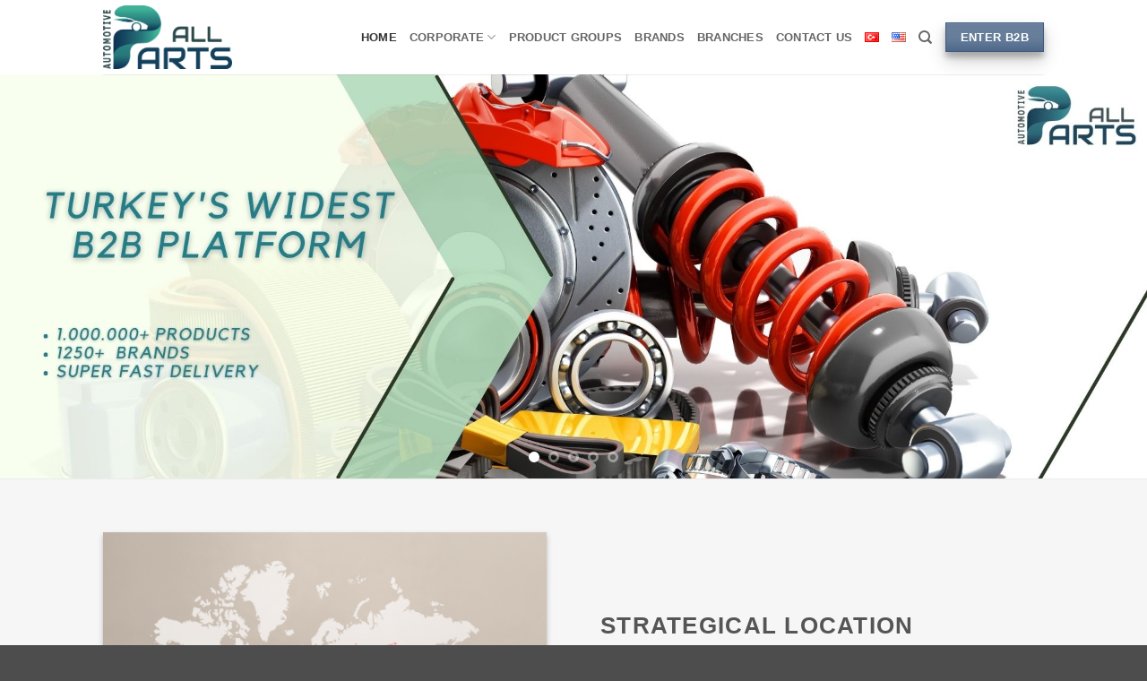

--- FILE ---
content_type: text/html; charset=UTF-8
request_url: https://allparts.com.tr/en/
body_size: 93497
content:
<!DOCTYPE html>
<html lang="en-US" class="loading-site no-js">
<head>
	<meta charset="UTF-8" />
	<link rel="profile" href="http://gmpg.org/xfn/11" />
	<link rel="pingback" href="https://allparts.com.tr/xmlrpc.php" />

					<script>document.documentElement.className = document.documentElement.className + ' yes-js js_active js'</script>
			<script>(function(html){html.className = html.className.replace(/\bno-js\b/,'js')})(document.documentElement);</script>
<title>All Parts Automotive Ltd. &#8211; World of Parts From Turkey</title>
<meta name='robots' content='max-image-preview:large' />
<link rel="alternate" href="https://allparts.com.tr/" hreflang="tr" />
<link rel="alternate" href="https://allparts.com.tr/en/" hreflang="en" />
<meta name="viewport" content="width=device-width, initial-scale=1" /><link rel='prefetch' href='https://allparts.com.tr/wp-content/themes/flatsome/assets/js/flatsome.js?ver=22889b626eb7ec03b5a4' />
<link rel='prefetch' href='https://allparts.com.tr/wp-content/themes/flatsome/assets/js/chunk.slider.js?ver=3.20.1' />
<link rel='prefetch' href='https://allparts.com.tr/wp-content/themes/flatsome/assets/js/chunk.popups.js?ver=3.20.1' />
<link rel='prefetch' href='https://allparts.com.tr/wp-content/themes/flatsome/assets/js/chunk.tooltips.js?ver=3.20.1' />
<link rel='prefetch' href='https://allparts.com.tr/wp-content/themes/flatsome/assets/js/woocommerce.js?ver=1c9be63d628ff7c3ff4c' />
<link rel="alternate" type="application/rss+xml" title="All Parts Automotive Ltd. &raquo; Feed" href="https://allparts.com.tr/en/feed/" />
<link rel="alternate" type="application/rss+xml" title="All Parts Automotive Ltd. &raquo; Comments Feed" href="https://allparts.com.tr/en/comments/feed/" />
<link rel="alternate" title="oEmbed (JSON)" type="application/json+oembed" href="https://allparts.com.tr/wp-json/oembed/1.0/embed?url=https%3A%2F%2Fallparts.com.tr%2Fen%2F" />
<link rel="alternate" title="oEmbed (XML)" type="text/xml+oembed" href="https://allparts.com.tr/wp-json/oembed/1.0/embed?url=https%3A%2F%2Fallparts.com.tr%2Fen%2F&#038;format=xml" />
<style id='wp-img-auto-sizes-contain-inline-css' type='text/css'>
img:is([sizes=auto i],[sizes^="auto," i]){contain-intrinsic-size:3000px 1500px}
/*# sourceURL=wp-img-auto-sizes-contain-inline-css */
</style>
<style id='wp-emoji-styles-inline-css' type='text/css'>

	img.wp-smiley, img.emoji {
		display: inline !important;
		border: none !important;
		box-shadow: none !important;
		height: 1em !important;
		width: 1em !important;
		margin: 0 0.07em !important;
		vertical-align: -0.1em !important;
		background: none !important;
		padding: 0 !important;
	}
/*# sourceURL=wp-emoji-styles-inline-css */
</style>
<style id='wp-block-library-inline-css' type='text/css'>
:root{--wp-block-synced-color:#7a00df;--wp-block-synced-color--rgb:122,0,223;--wp-bound-block-color:var(--wp-block-synced-color);--wp-editor-canvas-background:#ddd;--wp-admin-theme-color:#007cba;--wp-admin-theme-color--rgb:0,124,186;--wp-admin-theme-color-darker-10:#006ba1;--wp-admin-theme-color-darker-10--rgb:0,107,160.5;--wp-admin-theme-color-darker-20:#005a87;--wp-admin-theme-color-darker-20--rgb:0,90,135;--wp-admin-border-width-focus:2px}@media (min-resolution:192dpi){:root{--wp-admin-border-width-focus:1.5px}}.wp-element-button{cursor:pointer}:root .has-very-light-gray-background-color{background-color:#eee}:root .has-very-dark-gray-background-color{background-color:#313131}:root .has-very-light-gray-color{color:#eee}:root .has-very-dark-gray-color{color:#313131}:root .has-vivid-green-cyan-to-vivid-cyan-blue-gradient-background{background:linear-gradient(135deg,#00d084,#0693e3)}:root .has-purple-crush-gradient-background{background:linear-gradient(135deg,#34e2e4,#4721fb 50%,#ab1dfe)}:root .has-hazy-dawn-gradient-background{background:linear-gradient(135deg,#faaca8,#dad0ec)}:root .has-subdued-olive-gradient-background{background:linear-gradient(135deg,#fafae1,#67a671)}:root .has-atomic-cream-gradient-background{background:linear-gradient(135deg,#fdd79a,#004a59)}:root .has-nightshade-gradient-background{background:linear-gradient(135deg,#330968,#31cdcf)}:root .has-midnight-gradient-background{background:linear-gradient(135deg,#020381,#2874fc)}:root{--wp--preset--font-size--normal:16px;--wp--preset--font-size--huge:42px}.has-regular-font-size{font-size:1em}.has-larger-font-size{font-size:2.625em}.has-normal-font-size{font-size:var(--wp--preset--font-size--normal)}.has-huge-font-size{font-size:var(--wp--preset--font-size--huge)}.has-text-align-center{text-align:center}.has-text-align-left{text-align:left}.has-text-align-right{text-align:right}.has-fit-text{white-space:nowrap!important}#end-resizable-editor-section{display:none}.aligncenter{clear:both}.items-justified-left{justify-content:flex-start}.items-justified-center{justify-content:center}.items-justified-right{justify-content:flex-end}.items-justified-space-between{justify-content:space-between}.screen-reader-text{border:0;clip-path:inset(50%);height:1px;margin:-1px;overflow:hidden;padding:0;position:absolute;width:1px;word-wrap:normal!important}.screen-reader-text:focus{background-color:#ddd;clip-path:none;color:#444;display:block;font-size:1em;height:auto;left:5px;line-height:normal;padding:15px 23px 14px;text-decoration:none;top:5px;width:auto;z-index:100000}html :where(.has-border-color){border-style:solid}html :where([style*=border-top-color]){border-top-style:solid}html :where([style*=border-right-color]){border-right-style:solid}html :where([style*=border-bottom-color]){border-bottom-style:solid}html :where([style*=border-left-color]){border-left-style:solid}html :where([style*=border-width]){border-style:solid}html :where([style*=border-top-width]){border-top-style:solid}html :where([style*=border-right-width]){border-right-style:solid}html :where([style*=border-bottom-width]){border-bottom-style:solid}html :where([style*=border-left-width]){border-left-style:solid}html :where(img[class*=wp-image-]){height:auto;max-width:100%}:where(figure){margin:0 0 1em}html :where(.is-position-sticky){--wp-admin--admin-bar--position-offset:var(--wp-admin--admin-bar--height,0px)}@media screen and (max-width:600px){html :where(.is-position-sticky){--wp-admin--admin-bar--position-offset:0px}}

/*# sourceURL=wp-block-library-inline-css */
</style><link rel='stylesheet' id='wc-blocks-style-css' href='https://allparts.com.tr/wp-content/plugins/woocommerce/assets/client/blocks/wc-blocks.css?ver=wc-10.1.3' type='text/css' media='all' />
<style id='global-styles-inline-css' type='text/css'>
:root{--wp--preset--aspect-ratio--square: 1;--wp--preset--aspect-ratio--4-3: 4/3;--wp--preset--aspect-ratio--3-4: 3/4;--wp--preset--aspect-ratio--3-2: 3/2;--wp--preset--aspect-ratio--2-3: 2/3;--wp--preset--aspect-ratio--16-9: 16/9;--wp--preset--aspect-ratio--9-16: 9/16;--wp--preset--color--black: #000000;--wp--preset--color--cyan-bluish-gray: #abb8c3;--wp--preset--color--white: #ffffff;--wp--preset--color--pale-pink: #f78da7;--wp--preset--color--vivid-red: #cf2e2e;--wp--preset--color--luminous-vivid-orange: #ff6900;--wp--preset--color--luminous-vivid-amber: #fcb900;--wp--preset--color--light-green-cyan: #7bdcb5;--wp--preset--color--vivid-green-cyan: #00d084;--wp--preset--color--pale-cyan-blue: #8ed1fc;--wp--preset--color--vivid-cyan-blue: #0693e3;--wp--preset--color--vivid-purple: #9b51e0;--wp--preset--color--primary: #446084;--wp--preset--color--secondary: #C05530;--wp--preset--color--success: #627D47;--wp--preset--color--alert: #b20000;--wp--preset--gradient--vivid-cyan-blue-to-vivid-purple: linear-gradient(135deg,rgb(6,147,227) 0%,rgb(155,81,224) 100%);--wp--preset--gradient--light-green-cyan-to-vivid-green-cyan: linear-gradient(135deg,rgb(122,220,180) 0%,rgb(0,208,130) 100%);--wp--preset--gradient--luminous-vivid-amber-to-luminous-vivid-orange: linear-gradient(135deg,rgb(252,185,0) 0%,rgb(255,105,0) 100%);--wp--preset--gradient--luminous-vivid-orange-to-vivid-red: linear-gradient(135deg,rgb(255,105,0) 0%,rgb(207,46,46) 100%);--wp--preset--gradient--very-light-gray-to-cyan-bluish-gray: linear-gradient(135deg,rgb(238,238,238) 0%,rgb(169,184,195) 100%);--wp--preset--gradient--cool-to-warm-spectrum: linear-gradient(135deg,rgb(74,234,220) 0%,rgb(151,120,209) 20%,rgb(207,42,186) 40%,rgb(238,44,130) 60%,rgb(251,105,98) 80%,rgb(254,248,76) 100%);--wp--preset--gradient--blush-light-purple: linear-gradient(135deg,rgb(255,206,236) 0%,rgb(152,150,240) 100%);--wp--preset--gradient--blush-bordeaux: linear-gradient(135deg,rgb(254,205,165) 0%,rgb(254,45,45) 50%,rgb(107,0,62) 100%);--wp--preset--gradient--luminous-dusk: linear-gradient(135deg,rgb(255,203,112) 0%,rgb(199,81,192) 50%,rgb(65,88,208) 100%);--wp--preset--gradient--pale-ocean: linear-gradient(135deg,rgb(255,245,203) 0%,rgb(182,227,212) 50%,rgb(51,167,181) 100%);--wp--preset--gradient--electric-grass: linear-gradient(135deg,rgb(202,248,128) 0%,rgb(113,206,126) 100%);--wp--preset--gradient--midnight: linear-gradient(135deg,rgb(2,3,129) 0%,rgb(40,116,252) 100%);--wp--preset--font-size--small: 13px;--wp--preset--font-size--medium: 20px;--wp--preset--font-size--large: 36px;--wp--preset--font-size--x-large: 42px;--wp--preset--spacing--20: 0.44rem;--wp--preset--spacing--30: 0.67rem;--wp--preset--spacing--40: 1rem;--wp--preset--spacing--50: 1.5rem;--wp--preset--spacing--60: 2.25rem;--wp--preset--spacing--70: 3.38rem;--wp--preset--spacing--80: 5.06rem;--wp--preset--shadow--natural: 6px 6px 9px rgba(0, 0, 0, 0.2);--wp--preset--shadow--deep: 12px 12px 50px rgba(0, 0, 0, 0.4);--wp--preset--shadow--sharp: 6px 6px 0px rgba(0, 0, 0, 0.2);--wp--preset--shadow--outlined: 6px 6px 0px -3px rgb(255, 255, 255), 6px 6px rgb(0, 0, 0);--wp--preset--shadow--crisp: 6px 6px 0px rgb(0, 0, 0);}:where(body) { margin: 0; }.wp-site-blocks > .alignleft { float: left; margin-right: 2em; }.wp-site-blocks > .alignright { float: right; margin-left: 2em; }.wp-site-blocks > .aligncenter { justify-content: center; margin-left: auto; margin-right: auto; }:where(.is-layout-flex){gap: 0.5em;}:where(.is-layout-grid){gap: 0.5em;}.is-layout-flow > .alignleft{float: left;margin-inline-start: 0;margin-inline-end: 2em;}.is-layout-flow > .alignright{float: right;margin-inline-start: 2em;margin-inline-end: 0;}.is-layout-flow > .aligncenter{margin-left: auto !important;margin-right: auto !important;}.is-layout-constrained > .alignleft{float: left;margin-inline-start: 0;margin-inline-end: 2em;}.is-layout-constrained > .alignright{float: right;margin-inline-start: 2em;margin-inline-end: 0;}.is-layout-constrained > .aligncenter{margin-left: auto !important;margin-right: auto !important;}.is-layout-constrained > :where(:not(.alignleft):not(.alignright):not(.alignfull)){margin-left: auto !important;margin-right: auto !important;}body .is-layout-flex{display: flex;}.is-layout-flex{flex-wrap: wrap;align-items: center;}.is-layout-flex > :is(*, div){margin: 0;}body .is-layout-grid{display: grid;}.is-layout-grid > :is(*, div){margin: 0;}body{padding-top: 0px;padding-right: 0px;padding-bottom: 0px;padding-left: 0px;}a:where(:not(.wp-element-button)){text-decoration: none;}:root :where(.wp-element-button, .wp-block-button__link){background-color: #32373c;border-width: 0;color: #fff;font-family: inherit;font-size: inherit;font-style: inherit;font-weight: inherit;letter-spacing: inherit;line-height: inherit;padding-top: calc(0.667em + 2px);padding-right: calc(1.333em + 2px);padding-bottom: calc(0.667em + 2px);padding-left: calc(1.333em + 2px);text-decoration: none;text-transform: inherit;}.has-black-color{color: var(--wp--preset--color--black) !important;}.has-cyan-bluish-gray-color{color: var(--wp--preset--color--cyan-bluish-gray) !important;}.has-white-color{color: var(--wp--preset--color--white) !important;}.has-pale-pink-color{color: var(--wp--preset--color--pale-pink) !important;}.has-vivid-red-color{color: var(--wp--preset--color--vivid-red) !important;}.has-luminous-vivid-orange-color{color: var(--wp--preset--color--luminous-vivid-orange) !important;}.has-luminous-vivid-amber-color{color: var(--wp--preset--color--luminous-vivid-amber) !important;}.has-light-green-cyan-color{color: var(--wp--preset--color--light-green-cyan) !important;}.has-vivid-green-cyan-color{color: var(--wp--preset--color--vivid-green-cyan) !important;}.has-pale-cyan-blue-color{color: var(--wp--preset--color--pale-cyan-blue) !important;}.has-vivid-cyan-blue-color{color: var(--wp--preset--color--vivid-cyan-blue) !important;}.has-vivid-purple-color{color: var(--wp--preset--color--vivid-purple) !important;}.has-primary-color{color: var(--wp--preset--color--primary) !important;}.has-secondary-color{color: var(--wp--preset--color--secondary) !important;}.has-success-color{color: var(--wp--preset--color--success) !important;}.has-alert-color{color: var(--wp--preset--color--alert) !important;}.has-black-background-color{background-color: var(--wp--preset--color--black) !important;}.has-cyan-bluish-gray-background-color{background-color: var(--wp--preset--color--cyan-bluish-gray) !important;}.has-white-background-color{background-color: var(--wp--preset--color--white) !important;}.has-pale-pink-background-color{background-color: var(--wp--preset--color--pale-pink) !important;}.has-vivid-red-background-color{background-color: var(--wp--preset--color--vivid-red) !important;}.has-luminous-vivid-orange-background-color{background-color: var(--wp--preset--color--luminous-vivid-orange) !important;}.has-luminous-vivid-amber-background-color{background-color: var(--wp--preset--color--luminous-vivid-amber) !important;}.has-light-green-cyan-background-color{background-color: var(--wp--preset--color--light-green-cyan) !important;}.has-vivid-green-cyan-background-color{background-color: var(--wp--preset--color--vivid-green-cyan) !important;}.has-pale-cyan-blue-background-color{background-color: var(--wp--preset--color--pale-cyan-blue) !important;}.has-vivid-cyan-blue-background-color{background-color: var(--wp--preset--color--vivid-cyan-blue) !important;}.has-vivid-purple-background-color{background-color: var(--wp--preset--color--vivid-purple) !important;}.has-primary-background-color{background-color: var(--wp--preset--color--primary) !important;}.has-secondary-background-color{background-color: var(--wp--preset--color--secondary) !important;}.has-success-background-color{background-color: var(--wp--preset--color--success) !important;}.has-alert-background-color{background-color: var(--wp--preset--color--alert) !important;}.has-black-border-color{border-color: var(--wp--preset--color--black) !important;}.has-cyan-bluish-gray-border-color{border-color: var(--wp--preset--color--cyan-bluish-gray) !important;}.has-white-border-color{border-color: var(--wp--preset--color--white) !important;}.has-pale-pink-border-color{border-color: var(--wp--preset--color--pale-pink) !important;}.has-vivid-red-border-color{border-color: var(--wp--preset--color--vivid-red) !important;}.has-luminous-vivid-orange-border-color{border-color: var(--wp--preset--color--luminous-vivid-orange) !important;}.has-luminous-vivid-amber-border-color{border-color: var(--wp--preset--color--luminous-vivid-amber) !important;}.has-light-green-cyan-border-color{border-color: var(--wp--preset--color--light-green-cyan) !important;}.has-vivid-green-cyan-border-color{border-color: var(--wp--preset--color--vivid-green-cyan) !important;}.has-pale-cyan-blue-border-color{border-color: var(--wp--preset--color--pale-cyan-blue) !important;}.has-vivid-cyan-blue-border-color{border-color: var(--wp--preset--color--vivid-cyan-blue) !important;}.has-vivid-purple-border-color{border-color: var(--wp--preset--color--vivid-purple) !important;}.has-primary-border-color{border-color: var(--wp--preset--color--primary) !important;}.has-secondary-border-color{border-color: var(--wp--preset--color--secondary) !important;}.has-success-border-color{border-color: var(--wp--preset--color--success) !important;}.has-alert-border-color{border-color: var(--wp--preset--color--alert) !important;}.has-vivid-cyan-blue-to-vivid-purple-gradient-background{background: var(--wp--preset--gradient--vivid-cyan-blue-to-vivid-purple) !important;}.has-light-green-cyan-to-vivid-green-cyan-gradient-background{background: var(--wp--preset--gradient--light-green-cyan-to-vivid-green-cyan) !important;}.has-luminous-vivid-amber-to-luminous-vivid-orange-gradient-background{background: var(--wp--preset--gradient--luminous-vivid-amber-to-luminous-vivid-orange) !important;}.has-luminous-vivid-orange-to-vivid-red-gradient-background{background: var(--wp--preset--gradient--luminous-vivid-orange-to-vivid-red) !important;}.has-very-light-gray-to-cyan-bluish-gray-gradient-background{background: var(--wp--preset--gradient--very-light-gray-to-cyan-bluish-gray) !important;}.has-cool-to-warm-spectrum-gradient-background{background: var(--wp--preset--gradient--cool-to-warm-spectrum) !important;}.has-blush-light-purple-gradient-background{background: var(--wp--preset--gradient--blush-light-purple) !important;}.has-blush-bordeaux-gradient-background{background: var(--wp--preset--gradient--blush-bordeaux) !important;}.has-luminous-dusk-gradient-background{background: var(--wp--preset--gradient--luminous-dusk) !important;}.has-pale-ocean-gradient-background{background: var(--wp--preset--gradient--pale-ocean) !important;}.has-electric-grass-gradient-background{background: var(--wp--preset--gradient--electric-grass) !important;}.has-midnight-gradient-background{background: var(--wp--preset--gradient--midnight) !important;}.has-small-font-size{font-size: var(--wp--preset--font-size--small) !important;}.has-medium-font-size{font-size: var(--wp--preset--font-size--medium) !important;}.has-large-font-size{font-size: var(--wp--preset--font-size--large) !important;}.has-x-large-font-size{font-size: var(--wp--preset--font-size--x-large) !important;}
/*# sourceURL=global-styles-inline-css */
</style>

<link rel='stylesheet' id='contact-form-7-css' href='https://allparts.com.tr/wp-content/plugins/contact-form-7/includes/css/styles.css?ver=6.1.1' type='text/css' media='all' />
<style id='woocommerce-inline-inline-css' type='text/css'>
.woocommerce form .form-row .required { visibility: visible; }
/*# sourceURL=woocommerce-inline-inline-css */
</style>
<link rel='stylesheet' id='brands-styles-css' href='https://allparts.com.tr/wp-content/plugins/woocommerce/assets/css/brands.css?ver=10.1.3' type='text/css' media='all' />
<link rel='stylesheet' id='flatsome-woocommerce-wishlist-css' href='https://allparts.com.tr/wp-content/themes/flatsome/inc/integrations/wc-yith-wishlist/wishlist.css?ver=3.20.1' type='text/css' media='all' />
<link rel='stylesheet' id='flatsome-main-css' href='https://allparts.com.tr/wp-content/themes/flatsome/assets/css/flatsome.css?ver=3.20.1' type='text/css' media='all' />
<style id='flatsome-main-inline-css' type='text/css'>
@font-face {
				font-family: "fl-icons";
				font-display: block;
				src: url(https://allparts.com.tr/wp-content/themes/flatsome/assets/css/icons/fl-icons.eot?v=3.20.1);
				src:
					url(https://allparts.com.tr/wp-content/themes/flatsome/assets/css/icons/fl-icons.eot#iefix?v=3.20.1) format("embedded-opentype"),
					url(https://allparts.com.tr/wp-content/themes/flatsome/assets/css/icons/fl-icons.woff2?v=3.20.1) format("woff2"),
					url(https://allparts.com.tr/wp-content/themes/flatsome/assets/css/icons/fl-icons.ttf?v=3.20.1) format("truetype"),
					url(https://allparts.com.tr/wp-content/themes/flatsome/assets/css/icons/fl-icons.woff?v=3.20.1) format("woff"),
					url(https://allparts.com.tr/wp-content/themes/flatsome/assets/css/icons/fl-icons.svg?v=3.20.1#fl-icons) format("svg");
			}
/*# sourceURL=flatsome-main-inline-css */
</style>
<link rel='stylesheet' id='flatsome-shop-css' href='https://allparts.com.tr/wp-content/themes/flatsome/assets/css/flatsome-shop.css?ver=3.20.1' type='text/css' media='all' />
<link rel='stylesheet' id='flatsome-style-css' href='https://allparts.com.tr/wp-content/themes/flatsome/style.css?ver=3.20.1' type='text/css' media='all' />
<script type="text/javascript">
            window._nslDOMReady = (function () {
                const executedCallbacks = new Set();
            
                return function (callback) {
                    /**
                    * Third parties might dispatch DOMContentLoaded events, so we need to ensure that we only run our callback once!
                    */
                    if (executedCallbacks.has(callback)) return;
            
                    const wrappedCallback = function () {
                        if (executedCallbacks.has(callback)) return;
                        executedCallbacks.add(callback);
                        callback();
                    };
            
                    if (document.readyState === "complete" || document.readyState === "interactive") {
                        wrappedCallback();
                    } else {
                        document.addEventListener("DOMContentLoaded", wrappedCallback);
                    }
                };
            })();
        </script><script type="text/javascript" src="https://allparts.com.tr/wp-includes/js/jquery/jquery.min.js?ver=3.7.1" id="jquery-core-js"></script>
<script type="text/javascript" src="https://allparts.com.tr/wp-includes/js/jquery/jquery-migrate.min.js?ver=3.4.1" id="jquery-migrate-js"></script>
<script type="text/javascript" src="https://allparts.com.tr/wp-content/plugins/woocommerce/assets/js/jquery-blockui/jquery.blockUI.min.js?ver=2.7.0-wc.10.1.3" id="jquery-blockui-js" data-wp-strategy="defer"></script>
<script type="text/javascript" id="wc-add-to-cart-js-extra">
/* <![CDATA[ */
var wc_add_to_cart_params = {"ajax_url":"/wp-admin/admin-ajax.php","wc_ajax_url":"/?wc-ajax=%%endpoint%%","i18n_view_cart":"View cart","cart_url":"https://allparts.com.tr","is_cart":"","cart_redirect_after_add":"no"};
//# sourceURL=wc-add-to-cart-js-extra
/* ]]> */
</script>
<script type="text/javascript" src="https://allparts.com.tr/wp-content/plugins/woocommerce/assets/js/frontend/add-to-cart.min.js?ver=10.1.3" id="wc-add-to-cart-js" defer="defer" data-wp-strategy="defer"></script>
<script type="text/javascript" src="https://allparts.com.tr/wp-content/plugins/woocommerce/assets/js/js-cookie/js.cookie.min.js?ver=2.1.4-wc.10.1.3" id="js-cookie-js" data-wp-strategy="defer"></script>
<link rel="https://api.w.org/" href="https://allparts.com.tr/wp-json/" /><link rel="alternate" title="JSON" type="application/json" href="https://allparts.com.tr/wp-json/wp/v2/pages/885" /><link rel="EditURI" type="application/rsd+xml" title="RSD" href="https://allparts.com.tr/xmlrpc.php?rsd" />
<meta name="generator" content="WordPress 6.9" />
<meta name="generator" content="WooCommerce 10.1.3" />
<link rel="canonical" href="https://allparts.com.tr/en/" />
<link rel='shortlink' href='https://allparts.com.tr/' />
	<noscript><style>.woocommerce-product-gallery{ opacity: 1 !important; }</style></noscript>
	<style id="custom-css" type="text/css">:root {--primary-color: #446084;--fs-color-primary: #446084;--fs-color-secondary: #C05530;--fs-color-success: #627D47;--fs-color-alert: #b20000;--fs-color-base: #4a4a4a;--fs-experimental-link-color: #334862;--fs-experimental-link-color-hover: #111;}.tooltipster-base {--tooltip-color: #fff;--tooltip-bg-color: #000;}.off-canvas-right .mfp-content, .off-canvas-left .mfp-content {--drawer-width: 300px;}.off-canvas .mfp-content.off-canvas-cart {--drawer-width: 360px;}.header-main{height: 83px}#logo img{max-height: 83px}#logo{width:200px;}#logo img{padding:6px 0;}.header-top{min-height: 30px}.transparent .header-main{height: 90px}.transparent #logo img{max-height: 90px}.has-transparent + .page-title:first-of-type,.has-transparent + #main > .page-title,.has-transparent + #main > div > .page-title,.has-transparent + #main .page-header-wrapper:first-of-type .page-title{padding-top: 90px;}.header.show-on-scroll,.stuck .header-main{height:70px!important}.stuck #logo img{max-height: 70px!important}.header-bottom {background-color: #f1f1f1}@media (max-width: 549px) {.header-main{height: 70px}#logo img{max-height: 70px}}body{font-size: 100%;}.alt-font{font-family: "Dancing Script", sans-serif;}.alt-font {font-weight: 400!important;font-style: normal!important;}@media screen and (min-width: 550px){.products .box-vertical .box-image{min-width: 300px!important;width: 300px!important;}}.nav-vertical-fly-out > li + li {border-top-width: 1px; border-top-style: solid;}.label-new.menu-item > a:after{content:"New";}.label-hot.menu-item > a:after{content:"Hot";}.label-sale.menu-item > a:after{content:"Sale";}.label-popular.menu-item > a:after{content:"Popular";}</style><style id="kirki-inline-styles">/* vietnamese */
@font-face {
  font-family: 'Dancing Script';
  font-style: normal;
  font-weight: 400;
  font-display: swap;
  src: url(https://allparts.com.tr/wp-content/fonts/dancing-script/If2cXTr6YS-zF4S-kcSWSVi_sxjsohD9F50Ruu7BMSo3Rep8ltA.woff2) format('woff2');
  unicode-range: U+0102-0103, U+0110-0111, U+0128-0129, U+0168-0169, U+01A0-01A1, U+01AF-01B0, U+0300-0301, U+0303-0304, U+0308-0309, U+0323, U+0329, U+1EA0-1EF9, U+20AB;
}
/* latin-ext */
@font-face {
  font-family: 'Dancing Script';
  font-style: normal;
  font-weight: 400;
  font-display: swap;
  src: url(https://allparts.com.tr/wp-content/fonts/dancing-script/If2cXTr6YS-zF4S-kcSWSVi_sxjsohD9F50Ruu7BMSo3ROp8ltA.woff2) format('woff2');
  unicode-range: U+0100-02BA, U+02BD-02C5, U+02C7-02CC, U+02CE-02D7, U+02DD-02FF, U+0304, U+0308, U+0329, U+1D00-1DBF, U+1E00-1E9F, U+1EF2-1EFF, U+2020, U+20A0-20AB, U+20AD-20C0, U+2113, U+2C60-2C7F, U+A720-A7FF;
}
/* latin */
@font-face {
  font-family: 'Dancing Script';
  font-style: normal;
  font-weight: 400;
  font-display: swap;
  src: url(https://allparts.com.tr/wp-content/fonts/dancing-script/If2cXTr6YS-zF4S-kcSWSVi_sxjsohD9F50Ruu7BMSo3Sup8.woff2) format('woff2');
  unicode-range: U+0000-00FF, U+0131, U+0152-0153, U+02BB-02BC, U+02C6, U+02DA, U+02DC, U+0304, U+0308, U+0329, U+2000-206F, U+20AC, U+2122, U+2191, U+2193, U+2212, U+2215, U+FEFF, U+FFFD;
}</style></head>

<body class="home wp-singular page-template page-template-page-blank page-template-page-blank-php page page-id-885 wp-theme-flatsome theme-flatsome woocommerce-no-js lightbox nav-dropdown-has-arrow nav-dropdown-has-shadow nav-dropdown-has-border">


<a class="skip-link screen-reader-text" href="#main">Skip to content</a>

<div id="wrapper">

	
	<header id="header" class="header has-sticky sticky-jump">
		<div class="header-wrapper">
			<div id="masthead" class="header-main ">
      <div class="header-inner flex-row container logo-left medium-logo-center" role="navigation">

          <!-- Logo -->
          <div id="logo" class="flex-col logo">
            
<!-- Header logo -->
<a href="https://allparts.com.tr/en/" title="All Parts Automotive Ltd. - World of Parts From Turkey" rel="home">
		<img width="1020" height="503" src="https://allparts.com.tr/wp-content/uploads/2023/05/Asset-30771-1400x690.jpg" class="header_logo header-logo" alt="All Parts Automotive Ltd."/><img  width="1020" height="503" src="https://allparts.com.tr/wp-content/uploads/2023/05/Asset-30771-1400x690.jpg" class="header-logo-dark" alt="All Parts Automotive Ltd."/></a>
          </div>

          <!-- Mobile Left Elements -->
          <div class="flex-col show-for-medium flex-left">
            <ul class="mobile-nav nav nav-left ">
              <li class="nav-icon has-icon">
			<a href="#" class="is-small" data-open="#main-menu" data-pos="left" data-bg="main-menu-overlay" role="button" aria-label="Menu" aria-controls="main-menu" aria-expanded="false" aria-haspopup="dialog" data-flatsome-role-button>
			<i class="icon-menu" aria-hidden="true"></i>					</a>
	</li>
            </ul>
          </div>

          <!-- Left Elements -->
          <div class="flex-col hide-for-medium flex-left
            flex-grow">
            <ul class="header-nav header-nav-main nav nav-left  nav-uppercase" >
                          </ul>
          </div>

          <!-- Right Elements -->
          <div class="flex-col hide-for-medium flex-right">
            <ul class="header-nav header-nav-main nav nav-right  nav-uppercase">
              <li id="menu-item-937" class="menu-item menu-item-type-post_type menu-item-object-page menu-item-home current-menu-item page_item page-item-885 current_page_item menu-item-937 active menu-item-design-default"><a href="https://allparts.com.tr/en/" aria-current="page" class="nav-top-link">Home</a></li>
<li id="menu-item-938" class="menu-item menu-item-type-post_type menu-item-object-page menu-item-has-children menu-item-938 menu-item-design-default has-dropdown nav-dropdown-toggle"><a href="https://allparts.com.tr/en/corporate/" class="nav-top-link" aria-expanded="false" aria-haspopup="menu">Corporate<i class="icon-angle-down" aria-hidden="true"></i></a>
<ul class="sub-menu nav-dropdown nav-dropdown-default">
	<li id="menu-item-939" class="menu-item menu-item-type-post_type menu-item-object-page menu-item-939"><a href="https://allparts.com.tr/en/corporate/why-us/">Why Us</a></li>
	<li id="menu-item-940" class="menu-item menu-item-type-post_type menu-item-object-page menu-item-940"><a href="https://allparts.com.tr/en/corporate/about/">About</a></li>
</ul>
</li>
<li id="menu-item-941" class="menu-item menu-item-type-post_type menu-item-object-page menu-item-941 menu-item-design-default"><a href="https://allparts.com.tr/en/product-groups/" class="nav-top-link">Product Groups</a></li>
<li id="menu-item-942" class="menu-item menu-item-type-post_type menu-item-object-page menu-item-942 menu-item-design-default"><a href="https://allparts.com.tr/en/brands/" class="nav-top-link">Brands</a></li>
<li id="menu-item-943" class="menu-item menu-item-type-post_type menu-item-object-page menu-item-943 menu-item-design-default"><a href="https://allparts.com.tr/en/branches/" class="nav-top-link">Branches</a></li>
<li id="menu-item-944" class="menu-item menu-item-type-post_type menu-item-object-page menu-item-944 menu-item-design-default"><a href="https://allparts.com.tr/en/contact-us/" class="nav-top-link">Contact Us</a></li>
<li id="menu-item-945-tr" class="lang-item lang-item-26 lang-item-tr lang-item-first menu-item menu-item-type-custom menu-item-object-custom menu-item-945-tr menu-item-design-default"><a href="https://allparts.com.tr/" hreflang="tr-TR" lang="tr-TR" class="nav-top-link"><img src="[data-uri]" alt="Türkçe" width="16" height="11" style="width: 16px; height: 11px;" /></a></li>
<li id="menu-item-945-en" class="lang-item lang-item-29 lang-item-en current-lang menu-item menu-item-type-custom menu-item-object-custom current_page_item menu-item-home menu-item-945-en menu-item-design-default"><a href="https://allparts.com.tr/en/" hreflang="en-US" lang="en-US" class="nav-top-link"><img src="[data-uri]" alt="English" width="16" height="11" style="width: 16px; height: 11px;" /></a></li>
<li class="header-search header-search-dropdown has-icon has-dropdown menu-item-has-children">
		<a href="#" aria-label="Search" aria-haspopup="true" aria-expanded="false" aria-controls="ux-search-dropdown" class="nav-top-link is-small"><i class="icon-search" aria-hidden="true"></i></a>
		<ul id="ux-search-dropdown" class="nav-dropdown nav-dropdown-default">
	 	<li class="header-search-form search-form html relative has-icon">
	<div class="header-search-form-wrapper">
		<div class="searchform-wrapper ux-search-box relative is-normal"><form role="search" method="get" class="searchform" action="https://allparts.com.tr/">
	<div class="flex-row relative">
						<div class="flex-col flex-grow">
			<label class="screen-reader-text" for="woocommerce-product-search-field-0">Search for:</label>
			<input type="search" id="woocommerce-product-search-field-0" class="search-field mb-0" placeholder="Search&hellip;" value="" name="s" />
			<input type="hidden" name="post_type" value="product" />
							<input type="hidden" name="lang" value="en" />
					</div>
		<div class="flex-col">
			<button type="submit" value="Search" class="ux-search-submit submit-button secondary button  icon mb-0" aria-label="Submit">
				<i class="icon-search" aria-hidden="true"></i>			</button>
		</div>
	</div>
	<div class="live-search-results text-left z-top"></div>
</form>
</div>	</div>
</li>
	</ul>
</li>
<li class="html header-button-1">
	<div class="header-button">
		<a href="https://b2b.allparts.com.tr/web/login" target="_blank" class="button primary is-shade box-shadow-3 box-shadow-3-hover" rel="noopener" >
		<span>Enter B2b</span>
	</a>
	</div>
</li>
            </ul>
          </div>

          <!-- Mobile Right Elements -->
          <div class="flex-col show-for-medium flex-right">
            <ul class="mobile-nav nav nav-right ">
              <li class="html header-button-1">
	<div class="header-button">
		<a href="https://b2b.allparts.com.tr/web/login" target="_blank" class="button primary is-shade box-shadow-3 box-shadow-3-hover" rel="noopener" >
		<span>Enter B2b</span>
	</a>
	</div>
</li>
            </ul>
          </div>

      </div>

            <div class="container"><div class="top-divider full-width"></div></div>
      </div>

<div class="header-bg-container fill"><div class="header-bg-image fill"></div><div class="header-bg-color fill"></div></div>		</div>
	</header>

	
	<main id="main" class="">


<div id="content" role="main" class="content-area">

		
			<div class="slider-wrapper relative" id="slider-8195700" >
    <div class="slider slider-nav-circle slider-nav-large slider-nav-light slider-style-normal"
        data-flickity-options='{
            "cellAlign": "center",
            "imagesLoaded": true,
            "lazyLoad": 1,
            "freeScroll": false,
            "wrapAround": false,
            "autoPlay": 6000,
            "pauseAutoPlayOnHover" : true,
            "prevNextButtons": true,
            "contain" : true,
            "adaptiveHeight" : true,
            "dragThreshold" : 10,
            "percentPosition": true,
            "pageDots": true,
            "rightToLeft": false,
            "draggable": true,
            "selectedAttraction": 0.1,
            "parallax" : 0,
            "friction": 0.6        }'
        >
        

  <div class="banner has-hover" id="banner-1833682692">
          <div class="banner-inner fill">
        <div class="banner-bg fill" >
            <img fetchpriority="high" decoding="async" width="1920" height="677" src="https://allparts.com.tr/wp-content/uploads/2023/06/22_EN.jpg" class="bg attachment-original size-original" alt="" />                                    
                    </div>
		
        <div class="banner-layers container">
            <div class="fill banner-link"></div>            
        </div>
      </div>

              <div class="height-fix is-invisible"><img decoding="async" width="1920" height="677" src="data:image/svg+xml,%3Csvg%20viewBox%3D%220%200%201920%20677%22%20xmlns%3D%22http%3A%2F%2Fwww.w3.org%2F2000%2Fsvg%22%3E%3C%2Fsvg%3E" data-src="https://allparts.com.tr/wp-content/uploads/2023/06/22_EN.jpg" class="lazy-load attachment-original size-original" alt="" srcset="" data-srcset="https://allparts.com.tr/wp-content/uploads/2023/06/22_EN.jpg 1920w, https://allparts.com.tr/wp-content/uploads/2023/06/22_EN-800x282.jpg 800w, https://allparts.com.tr/wp-content/uploads/2023/06/22_EN-1400x494.jpg 1400w, https://allparts.com.tr/wp-content/uploads/2023/06/22_EN-768x271.jpg 768w, https://allparts.com.tr/wp-content/uploads/2023/06/22_EN-1536x542.jpg 1536w, https://allparts.com.tr/wp-content/uploads/2023/06/22_EN-600x212.jpg 600w" sizes="(max-width: 1920px) 100vw, 1920px" /></div>
            
<style>
#banner-1833682692 .banner-bg img {
  object-position: 62% 60%;
}
</style>
  </div>



  <div class="banner has-hover" id="banner-788992399">
          <div class="banner-inner fill">
        <div class="banner-bg fill" >
            <img decoding="async" width="1920" height="677" src="data:image/svg+xml,%3Csvg%20viewBox%3D%220%200%201920%20677%22%20xmlns%3D%22http%3A%2F%2Fwww.w3.org%2F2000%2Fsvg%22%3E%3C%2Fsvg%3E" data-src="https://allparts.com.tr/wp-content/uploads/2023/06/19_EN.jpg" class="lazy-load bg attachment-original size-original" alt="" />                                    
                    </div>
		
        <div class="banner-layers container">
            <div class="fill banner-link"></div>            
        </div>
      </div>

              <div class="height-fix is-invisible"><img decoding="async" width="1920" height="677" src="data:image/svg+xml,%3Csvg%20viewBox%3D%220%200%201920%20677%22%20xmlns%3D%22http%3A%2F%2Fwww.w3.org%2F2000%2Fsvg%22%3E%3C%2Fsvg%3E" data-src="https://allparts.com.tr/wp-content/uploads/2023/06/19_EN.jpg" class="lazy-load attachment-original size-original" alt="" srcset="" data-srcset="https://allparts.com.tr/wp-content/uploads/2023/06/19_EN.jpg 1920w, https://allparts.com.tr/wp-content/uploads/2023/06/19_EN-800x282.jpg 800w, https://allparts.com.tr/wp-content/uploads/2023/06/19_EN-1400x494.jpg 1400w, https://allparts.com.tr/wp-content/uploads/2023/06/19_EN-768x271.jpg 768w, https://allparts.com.tr/wp-content/uploads/2023/06/19_EN-1536x542.jpg 1536w, https://allparts.com.tr/wp-content/uploads/2023/06/19_EN-600x212.jpg 600w" sizes="auto, (max-width: 1920px) 100vw, 1920px" /></div>
            
<style>
#banner-788992399 .banner-bg img {
  object-position: 62% 60%;
}
</style>
  </div>



  <div class="banner has-hover" id="banner-1430840811">
          <div class="banner-inner fill">
        <div class="banner-bg fill" >
            <img decoding="async" width="1920" height="677" src="data:image/svg+xml,%3Csvg%20viewBox%3D%220%200%201920%20677%22%20xmlns%3D%22http%3A%2F%2Fwww.w3.org%2F2000%2Fsvg%22%3E%3C%2Fsvg%3E" data-src="https://allparts.com.tr/wp-content/uploads/2023/06/16.jpg" class="lazy-load bg attachment-original size-original" alt="" />                                    
                    </div>
		
        <div class="banner-layers container">
            <div class="fill banner-link"></div>            
        </div>
      </div>

              <div class="height-fix is-invisible"><img decoding="async" width="1920" height="677" src="data:image/svg+xml,%3Csvg%20viewBox%3D%220%200%201920%20677%22%20xmlns%3D%22http%3A%2F%2Fwww.w3.org%2F2000%2Fsvg%22%3E%3C%2Fsvg%3E" data-src="https://allparts.com.tr/wp-content/uploads/2023/06/16.jpg" class="lazy-load attachment-original size-original" alt="" srcset="" data-srcset="https://allparts.com.tr/wp-content/uploads/2023/06/16.jpg 1920w, https://allparts.com.tr/wp-content/uploads/2023/06/16-800x282.jpg 800w, https://allparts.com.tr/wp-content/uploads/2023/06/16-1400x494.jpg 1400w, https://allparts.com.tr/wp-content/uploads/2023/06/16-768x271.jpg 768w, https://allparts.com.tr/wp-content/uploads/2023/06/16-1536x542.jpg 1536w, https://allparts.com.tr/wp-content/uploads/2023/06/16-600x212.jpg 600w" sizes="auto, (max-width: 1920px) 100vw, 1920px" /></div>
            
<style>
#banner-1430840811 .banner-bg img {
  object-position: 62% 60%;
}
</style>
  </div>



  <div class="banner has-hover" id="banner-1776646325">
          <div class="banner-inner fill">
        <div class="banner-bg fill" >
            <img decoding="async" width="1366" height="482" src="data:image/svg+xml,%3Csvg%20viewBox%3D%220%200%201366%20482%22%20xmlns%3D%22http%3A%2F%2Fwww.w3.org%2F2000%2Fsvg%22%3E%3C%2Fsvg%3E" data-src="https://allparts.com.tr/wp-content/uploads/2023/06/24_EN-Medium.jpg" class="lazy-load bg attachment-original size-original" alt="" />                                    
                    </div>
		
        <div class="banner-layers container">
            <div class="fill banner-link"></div>            
        </div>
      </div>

              <div class="height-fix is-invisible"><img decoding="async" width="1366" height="482" src="data:image/svg+xml,%3Csvg%20viewBox%3D%220%200%201366%20482%22%20xmlns%3D%22http%3A%2F%2Fwww.w3.org%2F2000%2Fsvg%22%3E%3C%2Fsvg%3E" data-src="https://allparts.com.tr/wp-content/uploads/2023/06/24_EN-Medium.jpg" class="lazy-load attachment-original size-original" alt="" srcset="" data-srcset="https://allparts.com.tr/wp-content/uploads/2023/06/24_EN-Medium.jpg 1366w, https://allparts.com.tr/wp-content/uploads/2023/06/24_EN-Medium-800x282.jpg 800w, https://allparts.com.tr/wp-content/uploads/2023/06/24_EN-Medium-768x271.jpg 768w, https://allparts.com.tr/wp-content/uploads/2023/06/24_EN-Medium-600x212.jpg 600w" sizes="auto, (max-width: 1366px) 100vw, 1366px" /></div>
            
<style>
#banner-1776646325 .banner-bg img {
  object-position: 68% 53%;
}
</style>
  </div>



  <div class="banner has-hover" id="banner-1918843176">
          <div class="banner-inner fill">
        <div class="banner-bg fill" >
            <img decoding="async" width="1920" height="677" src="data:image/svg+xml,%3Csvg%20viewBox%3D%220%200%201920%20677%22%20xmlns%3D%22http%3A%2F%2Fwww.w3.org%2F2000%2Fsvg%22%3E%3C%2Fsvg%3E" data-src="https://allparts.com.tr/wp-content/uploads/2023/06/15.jpg" class="lazy-load bg attachment-original size-original" alt="" />                                    
                    </div>
		
        <div class="banner-layers container">
            <div class="fill banner-link"></div>            
        </div>
      </div>

              <div class="height-fix is-invisible"><img decoding="async" width="1920" height="677" src="data:image/svg+xml,%3Csvg%20viewBox%3D%220%200%201920%20677%22%20xmlns%3D%22http%3A%2F%2Fwww.w3.org%2F2000%2Fsvg%22%3E%3C%2Fsvg%3E" data-src="https://allparts.com.tr/wp-content/uploads/2023/06/15.jpg" class="lazy-load attachment-original size-original" alt="" srcset="" data-srcset="https://allparts.com.tr/wp-content/uploads/2023/06/15.jpg 1920w, https://allparts.com.tr/wp-content/uploads/2023/06/15-800x282.jpg 800w, https://allparts.com.tr/wp-content/uploads/2023/06/15-1400x494.jpg 1400w, https://allparts.com.tr/wp-content/uploads/2023/06/15-768x271.jpg 768w, https://allparts.com.tr/wp-content/uploads/2023/06/15-1536x542.jpg 1536w, https://allparts.com.tr/wp-content/uploads/2023/06/15-600x212.jpg 600w" sizes="auto, (max-width: 1920px) 100vw, 1920px" /></div>
            
<style>
#banner-1918843176 .banner-bg img {
  object-position: 62% 60%;
}
</style>
  </div>


     </div>

     <div class="loading-spin dark large centered"></div>

	</div>



	<section class="section" id="section_862230588">
		<div class="section-bg fill" >
									<div class="section-bg-overlay absolute fill"></div>
			
	<div class="is-border"
		style="border-width:1px 0px 1px 0px;">
	</div>

		</div>

		

		<div class="section-content relative">
			
<div class="row row-large align-middle"  id="row-1783668767">

	<div id="col-512291262" class="col medium-6 small-12 large-6"  >
				<div class="col-inner"  >
			
			
	<div class="img has-hover x md-x lg-x y md-y lg-y" id="image_920117483">
								<div class="img-inner box-shadow-2 dark" >
			<img decoding="async" width="1020" height="598" src="data:image/svg+xml,%3Csvg%20viewBox%3D%220%200%201020%20598%22%20xmlns%3D%22http%3A%2F%2Fwww.w3.org%2F2000%2Fsvg%22%3E%3C%2Fsvg%3E" data-src="https://allparts.com.tr/wp-content/uploads/2023/05/Adsiz-tasarim-14.png" class="lazy-load attachment-large size-large" alt="" srcset="" data-srcset="https://allparts.com.tr/wp-content/uploads/2023/05/Adsiz-tasarim-14.png 1024w, https://allparts.com.tr/wp-content/uploads/2023/05/Adsiz-tasarim-14-600x352.png 600w, https://allparts.com.tr/wp-content/uploads/2023/05/Adsiz-tasarim-14-683x400.png 683w, https://allparts.com.tr/wp-content/uploads/2023/05/Adsiz-tasarim-14-768x450.png 768w" sizes="auto, (max-width: 1020px) 100vw, 1020px" />						
					</div>
								
<style>
#image_920117483 {
  width: 100%;
}
</style>
	</div>
	
		</div>
					</div>

	

	<div id="col-750720773" class="col medium-6 small-12 large-6"  >
				<div class="col-inner text-left"  >
			
			
<h2 class="uppercase">STRATEGICAL LOCATION</h2>
<p>Turkey is located in a strategical location which help us to ship out the goods quickly to our customers in all continents.</p>
		</div>
					</div>

	
</div>
		</div>

		
<style>
#section_862230588 {
  padding-top: 60px;
  padding-bottom: 60px;
  background-color: rgb(193, 193, 193);
}
#section_862230588 .section-bg-overlay {
  background-color: rgba(255, 255, 255, 0.85);
}
</style>
	</section>
	

	<section class="section" id="section_296348662">
		<div class="section-bg fill" >
									
			

		</div>

		

		<div class="section-content relative">
			
<div class="container section-title-container" ><h3 class="section-title section-title-center"><b aria-hidden="true"></b><span class="section-title-main" style="font-size:200%;">Our Products</span><b aria-hidden="true"></b></h3></div>

		<div class="tabbed-content">
			
			<ul class="nav nav-pills nav-normal nav-size-xlarge nav-center" role="tablist"><li id="tab-body-and-accessories" class="tab active has-icon" role="presentation"><a href="#tab_body-and-accessories" role="tab" aria-selected="true" aria-controls="tab_body-and-accessories"><span>Body and Accessories</span></a></li>
<li id="tab-engine-parts" class="tab has-icon" role="presentation"><a href="#tab_engine-parts" tabindex="-1" role="tab" aria-selected="false" aria-controls="tab_engine-parts"><span>Engine Parts</span></a></li>
<li id="tab-filters" class="tab has-icon" role="presentation"><a href="#tab_filters" tabindex="-1" role="tab" aria-selected="false" aria-controls="tab_filters"><span>Filters</span></a></li>
<li id="tab-suspension-parts" class="tab has-icon" role="presentation"><a href="#tab_suspension-parts" tabindex="-1" role="tab" aria-selected="false" aria-controls="tab_suspension-parts"><span>Suspension Parts</span></a></li>
<li id="tab-gear-assembly" class="tab has-icon" role="presentation"><a href="#tab_gear-assembly" tabindex="-1" role="tab" aria-selected="false" aria-controls="tab_gear-assembly"><span>Gear Assembly</span></a></li>
<li id="tab-battery" class="tab has-icon" role="presentation"><a href="#tab_battery" tabindex="-1" role="tab" aria-selected="false" aria-controls="tab_battery"><span>Battery</span></a></li></ul><div class="tab-panels"><div id="tab_body-and-accessories" class="panel active entry-content" role="tabpanel" aria-labelledby="tab-body-and-accessories">

  <div class="banner has-hover" id="banner-2080067216">
          <div class="banner-inner fill">
        <div class="banner-bg fill" >
                                                
	<div class="is-border"
		style="border-width:0px 0px 0px 0px;">
	</div>
                    </div>
		
        <div class="banner-layers container">
            <div class="fill banner-link"></div>            
   <div id="text-box-1149856014" class="text-box banner-layer x50 md-x50 lg-x50 y0 md-y80 lg-y80 res-text">
                                <div class="text-box-content text dark">
              
              <div class="text-inner text-center">
                  
	<div id="text-2263825268" class="text">
		
<h1>All Parts Auto</h1>
		
<style>
#text-2263825268 {
  font-size: 0.75rem;
  text-align: center;
  color: rgba(123, 134, 147, 0.163);
}
#text-2263825268 > * {
  color: rgba(123, 134, 147, 0.163);
}
@media (min-width:550px) {
  #text-2263825268 {
    font-size: 3.05rem;
  }
}
</style>
	</div>
	
              </div>
           </div>
                            
<style>
#text-box-1149856014 .text-inner {
  padding: 0px 0px 123px 0px;
}
#text-box-1149856014 {
  width: 100%;
}
#text-box-1149856014 .text-box-content {
  font-size: 0%;
}
@media (min-width:550px) {
  #text-box-1149856014 .text-inner {
    padding: 0px 0px 200px 0px;
  }
  #text-box-1149856014 .text-box-content {
    font-size: 166%;
  }
}
</style>
    </div>
 
	<div class="img has-hover x50 md-x50 lg-x50 y50 md-y50 lg-y50" id="image_303188797">
								<div class="img-inner dark" >
			<img decoding="async" width="814" height="330" src="data:image/svg+xml,%3Csvg%20viewBox%3D%220%200%20814%20330%22%20xmlns%3D%22http%3A%2F%2Fwww.w3.org%2F2000%2Fsvg%22%3E%3C%2Fsvg%3E" data-src="https://allparts.com.tr/wp-content/uploads/2023/05/service-tab.png" class="lazy-load attachment-large size-large" alt="" srcset="" data-srcset="https://allparts.com.tr/wp-content/uploads/2023/05/service-tab.png 814w, https://allparts.com.tr/wp-content/uploads/2023/05/service-tab-600x243.png 600w, https://allparts.com.tr/wp-content/uploads/2023/05/service-tab-800x324.png 800w, https://allparts.com.tr/wp-content/uploads/2023/05/service-tab-768x311.png 768w" sizes="auto, (max-width: 814px) 100vw, 814px" />						
					</div>
								
<style>
#image_303188797 {
  width: 86%;
}
</style>
	</div>
	
	<div class="img has-hover x85 md-x85 lg-x85 y70 md-y60 lg-y60" id="image_546725781">
								<div class="img-inner dark" >
			<img decoding="async" width="300" height="300" src="data:image/svg+xml,%3Csvg%20viewBox%3D%220%200%20300%20300%22%20xmlns%3D%22http%3A%2F%2Fwww.w3.org%2F2000%2Fsvg%22%3E%3C%2Fsvg%3E" data-src="https://allparts.com.tr/wp-content/uploads/2023/05/tire1.png" class="lazy-load attachment-original size-original" alt="" srcset="" data-srcset="https://allparts.com.tr/wp-content/uploads/2023/05/tire1.png 300w, https://allparts.com.tr/wp-content/uploads/2023/05/tire1-100x100.png 100w, https://allparts.com.tr/wp-content/uploads/2023/05/tire1-280x280.png 280w" sizes="auto, (max-width: 300px) 100vw, 300px" />						
					</div>
								
<style>
#image_546725781 {
  width: 6%;
}
</style>
	</div>
	
	<div class="img has-hover x10 md-x10 lg-x10 y50 md-y50 lg-y50" id="image_294952391">
								<div class="img-inner dark" >
			<img decoding="async" width="300" height="300" src="data:image/svg+xml,%3Csvg%20viewBox%3D%220%200%20300%20300%22%20xmlns%3D%22http%3A%2F%2Fwww.w3.org%2F2000%2Fsvg%22%3E%3C%2Fsvg%3E" data-src="https://allparts.com.tr/wp-content/uploads/2023/05/engine1.png" class="lazy-load attachment-original size-original" alt="" srcset="" data-srcset="https://allparts.com.tr/wp-content/uploads/2023/05/engine1.png 300w, https://allparts.com.tr/wp-content/uploads/2023/05/engine1-100x100.png 100w, https://allparts.com.tr/wp-content/uploads/2023/05/engine1-280x280.png 280w" sizes="auto, (max-width: 300px) 100vw, 300px" />						
					</div>
								
<style>
#image_294952391 {
  width: 6%;
}
</style>
	</div>
	
	<div class="img has-hover x20 md-x20 lg-x20 y35 md-y35 lg-y35" id="image_408690613">
								<div class="img-inner image-color dark" >
			<img decoding="async" width="300" height="300" src="data:image/svg+xml,%3Csvg%20viewBox%3D%220%200%20300%20300%22%20xmlns%3D%22http%3A%2F%2Fwww.w3.org%2F2000%2Fsvg%22%3E%3C%2Fsvg%3E" data-src="https://allparts.com.tr/wp-content/uploads/2023/05/oil1.png" class="lazy-load attachment-original size-original" alt="" srcset="" data-srcset="https://allparts.com.tr/wp-content/uploads/2023/05/oil1.png 300w, https://allparts.com.tr/wp-content/uploads/2023/05/oil1-100x100.png 100w, https://allparts.com.tr/wp-content/uploads/2023/05/oil1-280x280.png 280w" sizes="auto, (max-width: 300px) 100vw, 300px" />						
					</div>
								
<style>
#image_408690613 {
  width: 6%;
}
</style>
	</div>
	
	<div class="img has-hover x30 md-x30 lg-x30 y35 md-y35 lg-y35" id="image_817261504">
								<div class="img-inner dark" >
			<img decoding="async" width="300" height="300" src="data:image/svg+xml,%3Csvg%20viewBox%3D%220%200%20300%20300%22%20xmlns%3D%22http%3A%2F%2Fwww.w3.org%2F2000%2Fsvg%22%3E%3C%2Fsvg%3E" data-src="https://allparts.com.tr/wp-content/uploads/2023/05/battery1.png" class="lazy-load attachment-original size-original" alt="" srcset="" data-srcset="https://allparts.com.tr/wp-content/uploads/2023/05/battery1.png 300w, https://allparts.com.tr/wp-content/uploads/2023/05/battery1-100x100.png 100w, https://allparts.com.tr/wp-content/uploads/2023/05/battery1-280x280.png 280w" sizes="auto, (max-width: 300px) 100vw, 300px" />						
					</div>
								
<style>
#image_817261504 {
  width: 6%;
}
</style>
	</div>
	
	<div class="img has-hover x40 md-x40 lg-x40 y75 md-y75 lg-y75" id="image_285032695">
								<div class="img-inner dark" >
			<img decoding="async" width="300" height="300" src="data:image/svg+xml,%3Csvg%20viewBox%3D%220%200%20300%20300%22%20xmlns%3D%22http%3A%2F%2Fwww.w3.org%2F2000%2Fsvg%22%3E%3C%2Fsvg%3E" data-src="https://allparts.com.tr/wp-content/uploads/2023/05/gear1.png" class="lazy-load attachment-original size-original" alt="" srcset="" data-srcset="https://allparts.com.tr/wp-content/uploads/2023/05/gear1.png 300w, https://allparts.com.tr/wp-content/uploads/2023/05/gear1-100x100.png 100w, https://allparts.com.tr/wp-content/uploads/2023/05/gear1-280x280.png 280w" sizes="auto, (max-width: 300px) 100vw, 300px" />						
					</div>
								
<style>
#image_285032695 {
  width: 6%;
}
</style>
	</div>
	
	<div class="img has-hover x70 md-x70 lg-x70 y50 md-y50 lg-y50" id="image_1849196259">
						<div data-animate="flipInY">		<div class="img-inner dark" >
			<img decoding="async" width="300" height="300" src="data:image/svg+xml,%3Csvg%20viewBox%3D%220%200%20300%20300%22%20xmlns%3D%22http%3A%2F%2Fwww.w3.org%2F2000%2Fsvg%22%3E%3C%2Fsvg%3E" data-src="https://allparts.com.tr/wp-content/uploads/2023/05/car2.png" class="lazy-load attachment-original size-original" alt="" srcset="" data-srcset="https://allparts.com.tr/wp-content/uploads/2023/05/car2.png 300w, https://allparts.com.tr/wp-content/uploads/2023/05/car2-100x100.png 100w, https://allparts.com.tr/wp-content/uploads/2023/05/car2-280x280.png 280w" sizes="auto, (max-width: 300px) 100vw, 300px" />						
					</div>
		</div>						
<style>
#image_1849196259 {
  width: 6%;
}
</style>
	</div>
	
        </div>
      </div>

            
<style>
#banner-2080067216 {
  padding-top: 200px;
  background-color: rgb(69, 67, 67);
}
@media (min-width:550px) {
  #banner-2080067216 {
    padding-top: 500px;
  }
}
</style>
  </div>


</div>
<div id="tab_engine-parts" class="panel entry-content" role="tabpanel" aria-labelledby="tab-engine-parts">

  <div class="banner has-hover" id="banner-2064704850">
          <div class="banner-inner fill">
        <div class="banner-bg fill" >
                                                
	<div class="is-border"
		style="border-width:0px 0px 0px 0px;">
	</div>
                    </div>
		
        <div class="banner-layers container">
            <div class="fill banner-link"></div>            
   <div id="text-box-847814330" class="text-box banner-layer x50 md-x50 lg-x50 y0 md-y80 lg-y80 res-text">
                                <div class="text-box-content text dark">
              
              <div class="text-inner text-center">
                  
	<div id="text-1233252769" class="text">
		
<h1>All Parts Auto</h1>
		
<style>
#text-1233252769 {
  font-size: 0.75rem;
  text-align: center;
  color: rgba(123, 134, 147, 0.163);
}
#text-1233252769 > * {
  color: rgba(123, 134, 147, 0.163);
}
@media (min-width:550px) {
  #text-1233252769 {
    font-size: 3.05rem;
  }
}
</style>
	</div>
	
              </div>
           </div>
                            
<style>
#text-box-847814330 .text-inner {
  padding: 0px 0px 123px 0px;
}
#text-box-847814330 {
  width: 100%;
}
#text-box-847814330 .text-box-content {
  font-size: 0%;
}
@media (min-width:550px) {
  #text-box-847814330 .text-inner {
    padding: 0px 0px 200px 0px;
  }
  #text-box-847814330 .text-box-content {
    font-size: 166%;
  }
}
</style>
    </div>
 
	<div class="img has-hover x50 md-x50 lg-x50 y50 md-y50 lg-y50" id="image_1379599044">
								<div class="img-inner dark" >
			<img decoding="async" width="814" height="330" src="data:image/svg+xml,%3Csvg%20viewBox%3D%220%200%20814%20330%22%20xmlns%3D%22http%3A%2F%2Fwww.w3.org%2F2000%2Fsvg%22%3E%3C%2Fsvg%3E" data-src="https://allparts.com.tr/wp-content/uploads/2023/05/service-tab.png" class="lazy-load attachment-large size-large" alt="" srcset="" data-srcset="https://allparts.com.tr/wp-content/uploads/2023/05/service-tab.png 814w, https://allparts.com.tr/wp-content/uploads/2023/05/service-tab-600x243.png 600w, https://allparts.com.tr/wp-content/uploads/2023/05/service-tab-800x324.png 800w, https://allparts.com.tr/wp-content/uploads/2023/05/service-tab-768x311.png 768w" sizes="auto, (max-width: 814px) 100vw, 814px" />						
					</div>
								
<style>
#image_1379599044 {
  width: 86%;
}
</style>
	</div>
	
	<div class="img has-hover x85 md-x85 lg-x85 y70 md-y60 lg-y60" id="image_1171653683">
								<div class="img-inner dark" >
			<img decoding="async" width="300" height="300" src="data:image/svg+xml,%3Csvg%20viewBox%3D%220%200%20300%20300%22%20xmlns%3D%22http%3A%2F%2Fwww.w3.org%2F2000%2Fsvg%22%3E%3C%2Fsvg%3E" data-src="https://allparts.com.tr/wp-content/uploads/2023/05/tire1.png" class="lazy-load attachment-original size-original" alt="" srcset="" data-srcset="https://allparts.com.tr/wp-content/uploads/2023/05/tire1.png 300w, https://allparts.com.tr/wp-content/uploads/2023/05/tire1-100x100.png 100w, https://allparts.com.tr/wp-content/uploads/2023/05/tire1-280x280.png 280w" sizes="auto, (max-width: 300px) 100vw, 300px" />						
					</div>
								
<style>
#image_1171653683 {
  width: 6%;
}
</style>
	</div>
	
	<div class="img has-hover x10 md-x10 lg-x10 y50 md-y50 lg-y50" id="image_549329174">
						<div data-animate="flipInY">		<div class="img-inner dark" >
			<img decoding="async" width="300" height="300" src="data:image/svg+xml,%3Csvg%20viewBox%3D%220%200%20300%20300%22%20xmlns%3D%22http%3A%2F%2Fwww.w3.org%2F2000%2Fsvg%22%3E%3C%2Fsvg%3E" data-src="https://allparts.com.tr/wp-content/uploads/2023/05/engine2.png" class="lazy-load attachment-original size-original" alt="" srcset="" data-srcset="https://allparts.com.tr/wp-content/uploads/2023/05/engine2.png 300w, https://allparts.com.tr/wp-content/uploads/2023/05/engine2-100x100.png 100w, https://allparts.com.tr/wp-content/uploads/2023/05/engine2-280x280.png 280w" sizes="auto, (max-width: 300px) 100vw, 300px" />						
					</div>
		</div>						
<style>
#image_549329174 {
  width: 6%;
}
</style>
	</div>
	
	<div class="img has-hover x20 md-x20 lg-x20 y35 md-y35 lg-y35" id="image_230471580">
								<div class="img-inner dark" >
			<img decoding="async" width="300" height="300" src="data:image/svg+xml,%3Csvg%20viewBox%3D%220%200%20300%20300%22%20xmlns%3D%22http%3A%2F%2Fwww.w3.org%2F2000%2Fsvg%22%3E%3C%2Fsvg%3E" data-src="https://allparts.com.tr/wp-content/uploads/2023/05/oil1.png" class="lazy-load attachment-original size-original" alt="" srcset="" data-srcset="https://allparts.com.tr/wp-content/uploads/2023/05/oil1.png 300w, https://allparts.com.tr/wp-content/uploads/2023/05/oil1-100x100.png 100w, https://allparts.com.tr/wp-content/uploads/2023/05/oil1-280x280.png 280w" sizes="auto, (max-width: 300px) 100vw, 300px" />						
					</div>
								
<style>
#image_230471580 {
  width: 6%;
}
</style>
	</div>
	
	<div class="img has-hover x30 md-x30 lg-x30 y35 md-y35 lg-y35" id="image_345056782">
								<div class="img-inner dark" >
			<img decoding="async" width="300" height="300" src="data:image/svg+xml,%3Csvg%20viewBox%3D%220%200%20300%20300%22%20xmlns%3D%22http%3A%2F%2Fwww.w3.org%2F2000%2Fsvg%22%3E%3C%2Fsvg%3E" data-src="https://allparts.com.tr/wp-content/uploads/2023/05/battery1.png" class="lazy-load attachment-original size-original" alt="" srcset="" data-srcset="https://allparts.com.tr/wp-content/uploads/2023/05/battery1.png 300w, https://allparts.com.tr/wp-content/uploads/2023/05/battery1-100x100.png 100w, https://allparts.com.tr/wp-content/uploads/2023/05/battery1-280x280.png 280w" sizes="auto, (max-width: 300px) 100vw, 300px" />						
					</div>
								
<style>
#image_345056782 {
  width: 6%;
}
</style>
	</div>
	
	<div class="img has-hover x40 md-x40 lg-x40 y75 md-y75 lg-y75" id="image_1197083069">
								<div class="img-inner dark" >
			<img decoding="async" width="300" height="300" src="data:image/svg+xml,%3Csvg%20viewBox%3D%220%200%20300%20300%22%20xmlns%3D%22http%3A%2F%2Fwww.w3.org%2F2000%2Fsvg%22%3E%3C%2Fsvg%3E" data-src="https://allparts.com.tr/wp-content/uploads/2023/05/gear1.png" class="lazy-load attachment-original size-original" alt="" srcset="" data-srcset="https://allparts.com.tr/wp-content/uploads/2023/05/gear1.png 300w, https://allparts.com.tr/wp-content/uploads/2023/05/gear1-100x100.png 100w, https://allparts.com.tr/wp-content/uploads/2023/05/gear1-280x280.png 280w" sizes="auto, (max-width: 300px) 100vw, 300px" />						
					</div>
								
<style>
#image_1197083069 {
  width: 6%;
}
</style>
	</div>
	
	<div class="img has-hover x70 md-x70 lg-x70 y50 md-y50 lg-y50" id="image_1290081511">
								<div class="img-inner dark" >
			<img decoding="async" width="300" height="300" src="data:image/svg+xml,%3Csvg%20viewBox%3D%220%200%20300%20300%22%20xmlns%3D%22http%3A%2F%2Fwww.w3.org%2F2000%2Fsvg%22%3E%3C%2Fsvg%3E" data-src="https://allparts.com.tr/wp-content/uploads/2023/05/car1.png" class="lazy-load attachment-original size-original" alt="" srcset="" data-srcset="https://allparts.com.tr/wp-content/uploads/2023/05/car1.png 300w, https://allparts.com.tr/wp-content/uploads/2023/05/car1-100x100.png 100w, https://allparts.com.tr/wp-content/uploads/2023/05/car1-280x280.png 280w" sizes="auto, (max-width: 300px) 100vw, 300px" />						
					</div>
								
<style>
#image_1290081511 {
  width: 6%;
}
</style>
	</div>
	
        </div>
      </div>

            
<style>
#banner-2064704850 {
  padding-top: 200px;
  background-color: rgb(69, 67, 67);
}
@media (min-width:550px) {
  #banner-2064704850 {
    padding-top: 500px;
  }
}
</style>
  </div>


</div>
<div id="tab_filters" class="panel entry-content" role="tabpanel" aria-labelledby="tab-filters">

  <div class="banner has-hover" id="banner-1843087128">
          <div class="banner-inner fill">
        <div class="banner-bg fill" >
                                                
	<div class="is-border"
		style="border-width:0px 0px 0px 0px;">
	</div>
                    </div>
		
        <div class="banner-layers container">
            <div class="fill banner-link"></div>            
   <div id="text-box-601181262" class="text-box banner-layer x50 md-x50 lg-x50 y0 md-y80 lg-y80 res-text">
                                <div class="text-box-content text dark">
              
              <div class="text-inner text-center">
                  
	<div id="text-3779521807" class="text">
		
<h1>All Parts Auto</h1>
		
<style>
#text-3779521807 {
  font-size: 0.75rem;
  text-align: center;
  color: rgba(123, 134, 147, 0.163);
}
#text-3779521807 > * {
  color: rgba(123, 134, 147, 0.163);
}
@media (min-width:550px) {
  #text-3779521807 {
    font-size: 3.05rem;
  }
}
</style>
	</div>
	
              </div>
           </div>
                            
<style>
#text-box-601181262 .text-inner {
  padding: 0px 0px 123px 0px;
}
#text-box-601181262 {
  width: 100%;
}
#text-box-601181262 .text-box-content {
  font-size: 0%;
}
@media (min-width:550px) {
  #text-box-601181262 .text-inner {
    padding: 0px 0px 200px 0px;
  }
  #text-box-601181262 .text-box-content {
    font-size: 166%;
  }
}
</style>
    </div>
 
	<div class="img has-hover x50 md-x50 lg-x50 y50 md-y50 lg-y50" id="image_1128337722">
								<div class="img-inner dark" >
			<img decoding="async" width="814" height="330" src="data:image/svg+xml,%3Csvg%20viewBox%3D%220%200%20814%20330%22%20xmlns%3D%22http%3A%2F%2Fwww.w3.org%2F2000%2Fsvg%22%3E%3C%2Fsvg%3E" data-src="https://allparts.com.tr/wp-content/uploads/2023/05/service-tab.png" class="lazy-load attachment-large size-large" alt="" srcset="" data-srcset="https://allparts.com.tr/wp-content/uploads/2023/05/service-tab.png 814w, https://allparts.com.tr/wp-content/uploads/2023/05/service-tab-600x243.png 600w, https://allparts.com.tr/wp-content/uploads/2023/05/service-tab-800x324.png 800w, https://allparts.com.tr/wp-content/uploads/2023/05/service-tab-768x311.png 768w" sizes="auto, (max-width: 814px) 100vw, 814px" />						
					</div>
								
<style>
#image_1128337722 {
  width: 86%;
}
</style>
	</div>
	
	<div class="img has-hover x85 md-x85 lg-x85 y60 md-y60 lg-y60" id="image_1000372353">
								<div class="img-inner dark" >
			<img decoding="async" width="300" height="300" src="data:image/svg+xml,%3Csvg%20viewBox%3D%220%200%20300%20300%22%20xmlns%3D%22http%3A%2F%2Fwww.w3.org%2F2000%2Fsvg%22%3E%3C%2Fsvg%3E" data-src="https://allparts.com.tr/wp-content/uploads/2023/05/tire1.png" class="lazy-load attachment-original size-original" alt="" srcset="" data-srcset="https://allparts.com.tr/wp-content/uploads/2023/05/tire1.png 300w, https://allparts.com.tr/wp-content/uploads/2023/05/tire1-100x100.png 100w, https://allparts.com.tr/wp-content/uploads/2023/05/tire1-280x280.png 280w" sizes="auto, (max-width: 300px) 100vw, 300px" />						
					</div>
								
<style>
#image_1000372353 {
  width: 6%;
}
</style>
	</div>
	
	<div class="img has-hover x10 md-x10 lg-x10 y50 md-y50 lg-y50" id="image_241367839">
								<div class="img-inner dark" >
			<img decoding="async" width="300" height="300" src="data:image/svg+xml,%3Csvg%20viewBox%3D%220%200%20300%20300%22%20xmlns%3D%22http%3A%2F%2Fwww.w3.org%2F2000%2Fsvg%22%3E%3C%2Fsvg%3E" data-src="https://allparts.com.tr/wp-content/uploads/2023/05/engine1.png" class="lazy-load attachment-original size-original" alt="" srcset="" data-srcset="https://allparts.com.tr/wp-content/uploads/2023/05/engine1.png 300w, https://allparts.com.tr/wp-content/uploads/2023/05/engine1-100x100.png 100w, https://allparts.com.tr/wp-content/uploads/2023/05/engine1-280x280.png 280w" sizes="auto, (max-width: 300px) 100vw, 300px" />						
					</div>
								
<style>
#image_241367839 {
  width: 6%;
}
</style>
	</div>
	
	<div class="img has-hover x20 md-x20 lg-x20 y35 md-y35 lg-y35" id="image_1611091667">
						<div data-animate="flipInY">		<div class="img-inner dark" >
			<img decoding="async" width="300" height="300" src="data:image/svg+xml,%3Csvg%20viewBox%3D%220%200%20300%20300%22%20xmlns%3D%22http%3A%2F%2Fwww.w3.org%2F2000%2Fsvg%22%3E%3C%2Fsvg%3E" data-src="https://allparts.com.tr/wp-content/uploads/2023/05/oil2.png" class="lazy-load attachment-original size-original" alt="" srcset="" data-srcset="https://allparts.com.tr/wp-content/uploads/2023/05/oil2.png 300w, https://allparts.com.tr/wp-content/uploads/2023/05/oil2-100x100.png 100w, https://allparts.com.tr/wp-content/uploads/2023/05/oil2-280x280.png 280w" sizes="auto, (max-width: 300px) 100vw, 300px" />						
					</div>
		</div>						
<style>
#image_1611091667 {
  width: 6%;
}
</style>
	</div>
	
	<div class="img has-hover x30 md-x30 lg-x30 y35 md-y35 lg-y35" id="image_1330871498">
								<div class="img-inner dark" >
			<img decoding="async" width="300" height="300" src="data:image/svg+xml,%3Csvg%20viewBox%3D%220%200%20300%20300%22%20xmlns%3D%22http%3A%2F%2Fwww.w3.org%2F2000%2Fsvg%22%3E%3C%2Fsvg%3E" data-src="https://allparts.com.tr/wp-content/uploads/2023/05/battery1.png" class="lazy-load attachment-original size-original" alt="" srcset="" data-srcset="https://allparts.com.tr/wp-content/uploads/2023/05/battery1.png 300w, https://allparts.com.tr/wp-content/uploads/2023/05/battery1-100x100.png 100w, https://allparts.com.tr/wp-content/uploads/2023/05/battery1-280x280.png 280w" sizes="auto, (max-width: 300px) 100vw, 300px" />						
					</div>
								
<style>
#image_1330871498 {
  width: 6%;
}
</style>
	</div>
	
	<div class="img has-hover x40 md-x40 lg-x40 y75 md-y75 lg-y75" id="image_620945022">
								<div class="img-inner dark" >
			<img decoding="async" width="300" height="300" src="data:image/svg+xml,%3Csvg%20viewBox%3D%220%200%20300%20300%22%20xmlns%3D%22http%3A%2F%2Fwww.w3.org%2F2000%2Fsvg%22%3E%3C%2Fsvg%3E" data-src="https://allparts.com.tr/wp-content/uploads/2023/05/gear1.png" class="lazy-load attachment-original size-original" alt="" srcset="" data-srcset="https://allparts.com.tr/wp-content/uploads/2023/05/gear1.png 300w, https://allparts.com.tr/wp-content/uploads/2023/05/gear1-100x100.png 100w, https://allparts.com.tr/wp-content/uploads/2023/05/gear1-280x280.png 280w" sizes="auto, (max-width: 300px) 100vw, 300px" />						
					</div>
								
<style>
#image_620945022 {
  width: 6%;
}
</style>
	</div>
	
	<div class="img has-hover x70 md-x70 lg-x70 y50 md-y50 lg-y50" id="image_1361022756">
								<div class="img-inner dark" >
			<img decoding="async" width="300" height="300" src="data:image/svg+xml,%3Csvg%20viewBox%3D%220%200%20300%20300%22%20xmlns%3D%22http%3A%2F%2Fwww.w3.org%2F2000%2Fsvg%22%3E%3C%2Fsvg%3E" data-src="https://allparts.com.tr/wp-content/uploads/2023/05/car1.png" class="lazy-load attachment-original size-original" alt="" srcset="" data-srcset="https://allparts.com.tr/wp-content/uploads/2023/05/car1.png 300w, https://allparts.com.tr/wp-content/uploads/2023/05/car1-100x100.png 100w, https://allparts.com.tr/wp-content/uploads/2023/05/car1-280x280.png 280w" sizes="auto, (max-width: 300px) 100vw, 300px" />						
					</div>
								
<style>
#image_1361022756 {
  width: 6%;
}
</style>
	</div>
	
        </div>
      </div>

            
<style>
#banner-1843087128 {
  padding-top: 200px;
  background-color: rgb(69, 67, 67);
}
@media (min-width:550px) {
  #banner-1843087128 {
    padding-top: 500px;
  }
}
</style>
  </div>


</div>
<div id="tab_suspension-parts" class="panel entry-content" role="tabpanel" aria-labelledby="tab-suspension-parts">

  <div class="banner has-hover" id="banner-530171785">
          <div class="banner-inner fill">
        <div class="banner-bg fill" >
                                                
	<div class="is-border"
		style="border-width:0px 0px 0px 0px;">
	</div>
                    </div>
		
        <div class="banner-layers container">
            <div class="fill banner-link"></div>            
   <div id="text-box-818549964" class="text-box banner-layer x50 md-x50 lg-x50 y0 md-y80 lg-y80 res-text">
                                <div class="text-box-content text dark">
              
              <div class="text-inner text-center">
                  
	<div id="text-2902261827" class="text">
		
<h1>All Parts Auto</h1>
		
<style>
#text-2902261827 {
  font-size: 0.75rem;
  text-align: center;
  color: rgba(123, 134, 147, 0.163);
}
#text-2902261827 > * {
  color: rgba(123, 134, 147, 0.163);
}
@media (min-width:550px) {
  #text-2902261827 {
    font-size: 3.05rem;
  }
}
</style>
	</div>
	
              </div>
           </div>
                            
<style>
#text-box-818549964 .text-inner {
  padding: 0px 0px 123px 0px;
}
#text-box-818549964 {
  width: 100%;
}
#text-box-818549964 .text-box-content {
  font-size: 0%;
}
@media (min-width:550px) {
  #text-box-818549964 .text-inner {
    padding: 0px 0px 200px 0px;
  }
  #text-box-818549964 .text-box-content {
    font-size: 166%;
  }
}
</style>
    </div>
 
	<div class="img has-hover x50 md-x50 lg-x50 y50 md-y50 lg-y50" id="image_959430419">
								<div class="img-inner dark" >
			<img decoding="async" width="814" height="330" src="data:image/svg+xml,%3Csvg%20viewBox%3D%220%200%20814%20330%22%20xmlns%3D%22http%3A%2F%2Fwww.w3.org%2F2000%2Fsvg%22%3E%3C%2Fsvg%3E" data-src="https://allparts.com.tr/wp-content/uploads/2023/05/service-tab.png" class="lazy-load attachment-large size-large" alt="" srcset="" data-srcset="https://allparts.com.tr/wp-content/uploads/2023/05/service-tab.png 814w, https://allparts.com.tr/wp-content/uploads/2023/05/service-tab-600x243.png 600w, https://allparts.com.tr/wp-content/uploads/2023/05/service-tab-800x324.png 800w, https://allparts.com.tr/wp-content/uploads/2023/05/service-tab-768x311.png 768w" sizes="auto, (max-width: 814px) 100vw, 814px" />						
					</div>
								
<style>
#image_959430419 {
  width: 86%;
}
</style>
	</div>
	
	<div class="img has-hover x85 md-x85 lg-x85 y60 md-y60 lg-y60" id="image_680422655">
						<div data-animate="flipInY">		<div class="img-inner dark" >
			<img decoding="async" width="300" height="300" src="data:image/svg+xml,%3Csvg%20viewBox%3D%220%200%20300%20300%22%20xmlns%3D%22http%3A%2F%2Fwww.w3.org%2F2000%2Fsvg%22%3E%3C%2Fsvg%3E" data-src="https://allparts.com.tr/wp-content/uploads/2023/05/tire2.png" class="lazy-load attachment-original size-original" alt="" srcset="" data-srcset="https://allparts.com.tr/wp-content/uploads/2023/05/tire2.png 300w, https://allparts.com.tr/wp-content/uploads/2023/05/tire2-100x100.png 100w, https://allparts.com.tr/wp-content/uploads/2023/05/tire2-280x280.png 280w" sizes="auto, (max-width: 300px) 100vw, 300px" />						
					</div>
		</div>						
<style>
#image_680422655 {
  width: 6%;
}
</style>
	</div>
	
	<div class="img has-hover x10 md-x10 lg-x10 y50 md-y50 lg-y50" id="image_115672939">
								<div class="img-inner dark" >
			<img decoding="async" width="300" height="300" src="data:image/svg+xml,%3Csvg%20viewBox%3D%220%200%20300%20300%22%20xmlns%3D%22http%3A%2F%2Fwww.w3.org%2F2000%2Fsvg%22%3E%3C%2Fsvg%3E" data-src="https://allparts.com.tr/wp-content/uploads/2023/05/engine1.png" class="lazy-load attachment-original size-original" alt="" srcset="" data-srcset="https://allparts.com.tr/wp-content/uploads/2023/05/engine1.png 300w, https://allparts.com.tr/wp-content/uploads/2023/05/engine1-100x100.png 100w, https://allparts.com.tr/wp-content/uploads/2023/05/engine1-280x280.png 280w" sizes="auto, (max-width: 300px) 100vw, 300px" />						
					</div>
								
<style>
#image_115672939 {
  width: 6%;
}
</style>
	</div>
	
	<div class="img has-hover x20 md-x20 lg-x20 y35 md-y35 lg-y35" id="image_88443288">
								<div class="img-inner dark" >
			<img decoding="async" width="300" height="300" src="data:image/svg+xml,%3Csvg%20viewBox%3D%220%200%20300%20300%22%20xmlns%3D%22http%3A%2F%2Fwww.w3.org%2F2000%2Fsvg%22%3E%3C%2Fsvg%3E" data-src="https://allparts.com.tr/wp-content/uploads/2023/05/oil1.png" class="lazy-load attachment-original size-original" alt="" srcset="" data-srcset="https://allparts.com.tr/wp-content/uploads/2023/05/oil1.png 300w, https://allparts.com.tr/wp-content/uploads/2023/05/oil1-100x100.png 100w, https://allparts.com.tr/wp-content/uploads/2023/05/oil1-280x280.png 280w" sizes="auto, (max-width: 300px) 100vw, 300px" />						
					</div>
								
<style>
#image_88443288 {
  width: 6%;
}
</style>
	</div>
	
	<div class="img has-hover x30 md-x30 lg-x30 y35 md-y35 lg-y35" id="image_123095567">
								<div class="img-inner dark" >
			<img decoding="async" width="300" height="300" src="data:image/svg+xml,%3Csvg%20viewBox%3D%220%200%20300%20300%22%20xmlns%3D%22http%3A%2F%2Fwww.w3.org%2F2000%2Fsvg%22%3E%3C%2Fsvg%3E" data-src="https://allparts.com.tr/wp-content/uploads/2023/05/battery1.png" class="lazy-load attachment-original size-original" alt="" srcset="" data-srcset="https://allparts.com.tr/wp-content/uploads/2023/05/battery1.png 300w, https://allparts.com.tr/wp-content/uploads/2023/05/battery1-100x100.png 100w, https://allparts.com.tr/wp-content/uploads/2023/05/battery1-280x280.png 280w" sizes="auto, (max-width: 300px) 100vw, 300px" />						
					</div>
								
<style>
#image_123095567 {
  width: 6%;
}
</style>
	</div>
	
	<div class="img has-hover x40 md-x40 lg-x40 y75 md-y75 lg-y75" id="image_984571150">
								<div class="img-inner dark" >
			<img decoding="async" width="300" height="300" src="data:image/svg+xml,%3Csvg%20viewBox%3D%220%200%20300%20300%22%20xmlns%3D%22http%3A%2F%2Fwww.w3.org%2F2000%2Fsvg%22%3E%3C%2Fsvg%3E" data-src="https://allparts.com.tr/wp-content/uploads/2023/05/gear1.png" class="lazy-load attachment-original size-original" alt="" srcset="" data-srcset="https://allparts.com.tr/wp-content/uploads/2023/05/gear1.png 300w, https://allparts.com.tr/wp-content/uploads/2023/05/gear1-100x100.png 100w, https://allparts.com.tr/wp-content/uploads/2023/05/gear1-280x280.png 280w" sizes="auto, (max-width: 300px) 100vw, 300px" />						
					</div>
								
<style>
#image_984571150 {
  width: 6%;
}
</style>
	</div>
	
	<div class="img has-hover x70 md-x70 lg-x70 y50 md-y50 lg-y50" id="image_1498374676">
								<div class="img-inner dark" >
			<img decoding="async" width="300" height="300" src="data:image/svg+xml,%3Csvg%20viewBox%3D%220%200%20300%20300%22%20xmlns%3D%22http%3A%2F%2Fwww.w3.org%2F2000%2Fsvg%22%3E%3C%2Fsvg%3E" data-src="https://allparts.com.tr/wp-content/uploads/2023/05/car1.png" class="lazy-load attachment-original size-original" alt="" srcset="" data-srcset="https://allparts.com.tr/wp-content/uploads/2023/05/car1.png 300w, https://allparts.com.tr/wp-content/uploads/2023/05/car1-100x100.png 100w, https://allparts.com.tr/wp-content/uploads/2023/05/car1-280x280.png 280w" sizes="auto, (max-width: 300px) 100vw, 300px" />						
					</div>
								
<style>
#image_1498374676 {
  width: 6%;
}
</style>
	</div>
	
        </div>
      </div>

            
<style>
#banner-530171785 {
  padding-top: 200px;
  background-color: rgb(69, 67, 67);
}
@media (min-width:550px) {
  #banner-530171785 {
    padding-top: 500px;
  }
}
</style>
  </div>


</div>
<div id="tab_gear-assembly" class="panel entry-content" role="tabpanel" aria-labelledby="tab-gear-assembly">

  <div class="banner has-hover" id="banner-1188768061">
          <div class="banner-inner fill">
        <div class="banner-bg fill" >
                                                
	<div class="is-border"
		style="border-width:0px 0px 0px 0px;">
	</div>
                    </div>
		
        <div class="banner-layers container">
            <div class="fill banner-link"></div>            
   <div id="text-box-1318273712" class="text-box banner-layer x50 md-x50 lg-x50 y0 md-y80 lg-y80 res-text">
                                <div class="text-box-content text dark">
              
              <div class="text-inner text-center">
                  
	<div id="text-337135752" class="text">
		
<h1>All Parts Auto</h1>
		
<style>
#text-337135752 {
  font-size: 0.75rem;
  text-align: center;
  color: rgba(123, 134, 147, 0.163);
}
#text-337135752 > * {
  color: rgba(123, 134, 147, 0.163);
}
@media (min-width:550px) {
  #text-337135752 {
    font-size: 3.05rem;
  }
}
</style>
	</div>
	
              </div>
           </div>
                            
<style>
#text-box-1318273712 .text-inner {
  padding: 0px 0px 123px 0px;
}
#text-box-1318273712 {
  width: 100%;
}
#text-box-1318273712 .text-box-content {
  font-size: 0%;
}
@media (min-width:550px) {
  #text-box-1318273712 .text-inner {
    padding: 0px 0px 200px 0px;
  }
  #text-box-1318273712 .text-box-content {
    font-size: 166%;
  }
}
</style>
    </div>
 
	<div class="img has-hover x50 md-x50 lg-x50 y50 md-y50 lg-y50" id="image_2135476814">
								<div class="img-inner dark" >
			<img decoding="async" width="814" height="330" src="data:image/svg+xml,%3Csvg%20viewBox%3D%220%200%20814%20330%22%20xmlns%3D%22http%3A%2F%2Fwww.w3.org%2F2000%2Fsvg%22%3E%3C%2Fsvg%3E" data-src="https://allparts.com.tr/wp-content/uploads/2023/05/service-tab.png" class="lazy-load attachment-large size-large" alt="" srcset="" data-srcset="https://allparts.com.tr/wp-content/uploads/2023/05/service-tab.png 814w, https://allparts.com.tr/wp-content/uploads/2023/05/service-tab-600x243.png 600w, https://allparts.com.tr/wp-content/uploads/2023/05/service-tab-800x324.png 800w, https://allparts.com.tr/wp-content/uploads/2023/05/service-tab-768x311.png 768w" sizes="auto, (max-width: 814px) 100vw, 814px" />						
					</div>
								
<style>
#image_2135476814 {
  width: 86%;
}
</style>
	</div>
	
	<div class="img has-hover x85 md-x85 lg-x85 y60 md-y60 lg-y60" id="image_897642239">
								<div class="img-inner dark" >
			<img decoding="async" width="300" height="300" src="data:image/svg+xml,%3Csvg%20viewBox%3D%220%200%20300%20300%22%20xmlns%3D%22http%3A%2F%2Fwww.w3.org%2F2000%2Fsvg%22%3E%3C%2Fsvg%3E" data-src="https://allparts.com.tr/wp-content/uploads/2023/05/tire1.png" class="lazy-load attachment-original size-original" alt="" srcset="" data-srcset="https://allparts.com.tr/wp-content/uploads/2023/05/tire1.png 300w, https://allparts.com.tr/wp-content/uploads/2023/05/tire1-100x100.png 100w, https://allparts.com.tr/wp-content/uploads/2023/05/tire1-280x280.png 280w" sizes="auto, (max-width: 300px) 100vw, 300px" />						
					</div>
								
<style>
#image_897642239 {
  width: 6%;
}
</style>
	</div>
	
	<div class="img has-hover x10 md-x10 lg-x10 y50 md-y50 lg-y50" id="image_1647464482">
								<div class="img-inner dark" >
			<img decoding="async" width="300" height="300" src="data:image/svg+xml,%3Csvg%20viewBox%3D%220%200%20300%20300%22%20xmlns%3D%22http%3A%2F%2Fwww.w3.org%2F2000%2Fsvg%22%3E%3C%2Fsvg%3E" data-src="https://allparts.com.tr/wp-content/uploads/2023/05/engine1.png" class="lazy-load attachment-original size-original" alt="" srcset="" data-srcset="https://allparts.com.tr/wp-content/uploads/2023/05/engine1.png 300w, https://allparts.com.tr/wp-content/uploads/2023/05/engine1-100x100.png 100w, https://allparts.com.tr/wp-content/uploads/2023/05/engine1-280x280.png 280w" sizes="auto, (max-width: 300px) 100vw, 300px" />						
					</div>
								
<style>
#image_1647464482 {
  width: 6%;
}
</style>
	</div>
	
	<div class="img has-hover x20 md-x20 lg-x20 y35 md-y35 lg-y35" id="image_517623713">
								<div class="img-inner dark" >
			<img decoding="async" width="300" height="300" src="data:image/svg+xml,%3Csvg%20viewBox%3D%220%200%20300%20300%22%20xmlns%3D%22http%3A%2F%2Fwww.w3.org%2F2000%2Fsvg%22%3E%3C%2Fsvg%3E" data-src="https://allparts.com.tr/wp-content/uploads/2023/05/oil1.png" class="lazy-load attachment-original size-original" alt="" srcset="" data-srcset="https://allparts.com.tr/wp-content/uploads/2023/05/oil1.png 300w, https://allparts.com.tr/wp-content/uploads/2023/05/oil1-100x100.png 100w, https://allparts.com.tr/wp-content/uploads/2023/05/oil1-280x280.png 280w" sizes="auto, (max-width: 300px) 100vw, 300px" />						
					</div>
								
<style>
#image_517623713 {
  width: 6%;
}
</style>
	</div>
	
	<div class="img has-hover x30 md-x30 lg-x30 y35 md-y35 lg-y35" id="image_1977468289">
								<div class="img-inner dark" >
			<img decoding="async" width="300" height="300" src="data:image/svg+xml,%3Csvg%20viewBox%3D%220%200%20300%20300%22%20xmlns%3D%22http%3A%2F%2Fwww.w3.org%2F2000%2Fsvg%22%3E%3C%2Fsvg%3E" data-src="https://allparts.com.tr/wp-content/uploads/2023/05/battery1.png" class="lazy-load attachment-original size-original" alt="" srcset="" data-srcset="https://allparts.com.tr/wp-content/uploads/2023/05/battery1.png 300w, https://allparts.com.tr/wp-content/uploads/2023/05/battery1-100x100.png 100w, https://allparts.com.tr/wp-content/uploads/2023/05/battery1-280x280.png 280w" sizes="auto, (max-width: 300px) 100vw, 300px" />						
					</div>
								
<style>
#image_1977468289 {
  width: 6%;
}
</style>
	</div>
	
	<div class="img has-hover x40 md-x40 lg-x40 y75 md-y75 lg-y75" id="image_1155977404">
						<div data-animate="flipInY">		<div class="img-inner dark" >
			<img decoding="async" width="300" height="300" src="data:image/svg+xml,%3Csvg%20viewBox%3D%220%200%20300%20300%22%20xmlns%3D%22http%3A%2F%2Fwww.w3.org%2F2000%2Fsvg%22%3E%3C%2Fsvg%3E" data-src="https://allparts.com.tr/wp-content/uploads/2023/05/gear2.png" class="lazy-load attachment-original size-original" alt="" srcset="" data-srcset="https://allparts.com.tr/wp-content/uploads/2023/05/gear2.png 300w, https://allparts.com.tr/wp-content/uploads/2023/05/gear2-100x100.png 100w, https://allparts.com.tr/wp-content/uploads/2023/05/gear2-280x280.png 280w" sizes="auto, (max-width: 300px) 100vw, 300px" />						
					</div>
		</div>						
<style>
#image_1155977404 {
  width: 6%;
}
</style>
	</div>
	
	<div class="img has-hover x70 md-x70 lg-x70 y50 md-y50 lg-y50" id="image_1185257177">
								<div class="img-inner dark" >
			<img decoding="async" width="300" height="300" src="data:image/svg+xml,%3Csvg%20viewBox%3D%220%200%20300%20300%22%20xmlns%3D%22http%3A%2F%2Fwww.w3.org%2F2000%2Fsvg%22%3E%3C%2Fsvg%3E" data-src="https://allparts.com.tr/wp-content/uploads/2023/05/car1.png" class="lazy-load attachment-original size-original" alt="" srcset="" data-srcset="https://allparts.com.tr/wp-content/uploads/2023/05/car1.png 300w, https://allparts.com.tr/wp-content/uploads/2023/05/car1-100x100.png 100w, https://allparts.com.tr/wp-content/uploads/2023/05/car1-280x280.png 280w" sizes="auto, (max-width: 300px) 100vw, 300px" />						
					</div>
								
<style>
#image_1185257177 {
  width: 6%;
}
</style>
	</div>
	
        </div>
      </div>

            
<style>
#banner-1188768061 {
  padding-top: 200px;
  background-color: rgb(69, 67, 67);
}
@media (min-width:550px) {
  #banner-1188768061 {
    padding-top: 500px;
  }
}
</style>
  </div>


</div>
<div id="tab_battery" class="panel entry-content" role="tabpanel" aria-labelledby="tab-battery">

  <div class="banner has-hover" id="banner-967809782">
          <div class="banner-inner fill">
        <div class="banner-bg fill" >
                                                
	<div class="is-border"
		style="border-width:0px 0px 0px 0px;">
	</div>
                    </div>
		
        <div class="banner-layers container">
            <div class="fill banner-link"></div>            
   <div id="text-box-79283693" class="text-box banner-layer x50 md-x50 lg-x50 y0 md-y80 lg-y80 res-text">
                                <div class="text-box-content text dark">
              
              <div class="text-inner text-center">
                  
	<div id="text-4124383663" class="text">
		
<h1>All Parts Auto</h1>
		
<style>
#text-4124383663 {
  font-size: 0.75rem;
  text-align: center;
  color: rgba(123, 134, 147, 0.163);
}
#text-4124383663 > * {
  color: rgba(123, 134, 147, 0.163);
}
@media (min-width:550px) {
  #text-4124383663 {
    font-size: 3.05rem;
  }
}
</style>
	</div>
	
              </div>
           </div>
                            
<style>
#text-box-79283693 .text-inner {
  padding: 0px 0px 123px 0px;
}
#text-box-79283693 {
  width: 100%;
}
#text-box-79283693 .text-box-content {
  font-size: 0%;
}
@media (min-width:550px) {
  #text-box-79283693 .text-inner {
    padding: 0px 0px 200px 0px;
  }
  #text-box-79283693 .text-box-content {
    font-size: 166%;
  }
}
</style>
    </div>
 
	<div class="img has-hover x50 md-x50 lg-x50 y50 md-y50 lg-y50" id="image_138575312">
								<div class="img-inner dark" >
			<img decoding="async" width="814" height="330" src="data:image/svg+xml,%3Csvg%20viewBox%3D%220%200%20814%20330%22%20xmlns%3D%22http%3A%2F%2Fwww.w3.org%2F2000%2Fsvg%22%3E%3C%2Fsvg%3E" data-src="https://allparts.com.tr/wp-content/uploads/2023/05/service-tab.png" class="lazy-load attachment-large size-large" alt="" srcset="" data-srcset="https://allparts.com.tr/wp-content/uploads/2023/05/service-tab.png 814w, https://allparts.com.tr/wp-content/uploads/2023/05/service-tab-600x243.png 600w, https://allparts.com.tr/wp-content/uploads/2023/05/service-tab-800x324.png 800w, https://allparts.com.tr/wp-content/uploads/2023/05/service-tab-768x311.png 768w" sizes="auto, (max-width: 814px) 100vw, 814px" />						
					</div>
								
<style>
#image_138575312 {
  width: 86%;
}
</style>
	</div>
	
	<div class="img has-hover x85 md-x85 lg-x85 y60 md-y60 lg-y60" id="image_195757312">
								<div class="img-inner dark" >
			<img decoding="async" width="300" height="300" src="data:image/svg+xml,%3Csvg%20viewBox%3D%220%200%20300%20300%22%20xmlns%3D%22http%3A%2F%2Fwww.w3.org%2F2000%2Fsvg%22%3E%3C%2Fsvg%3E" data-src="https://allparts.com.tr/wp-content/uploads/2023/05/tire1.png" class="lazy-load attachment-original size-original" alt="" srcset="" data-srcset="https://allparts.com.tr/wp-content/uploads/2023/05/tire1.png 300w, https://allparts.com.tr/wp-content/uploads/2023/05/tire1-100x100.png 100w, https://allparts.com.tr/wp-content/uploads/2023/05/tire1-280x280.png 280w" sizes="auto, (max-width: 300px) 100vw, 300px" />						
					</div>
								
<style>
#image_195757312 {
  width: 6%;
}
</style>
	</div>
	
	<div class="img has-hover x10 md-x10 lg-x10 y50 md-y50 lg-y50" id="image_838035246">
								<div class="img-inner dark" >
			<img decoding="async" width="300" height="300" src="data:image/svg+xml,%3Csvg%20viewBox%3D%220%200%20300%20300%22%20xmlns%3D%22http%3A%2F%2Fwww.w3.org%2F2000%2Fsvg%22%3E%3C%2Fsvg%3E" data-src="https://allparts.com.tr/wp-content/uploads/2023/05/engine1.png" class="lazy-load attachment-original size-original" alt="" srcset="" data-srcset="https://allparts.com.tr/wp-content/uploads/2023/05/engine1.png 300w, https://allparts.com.tr/wp-content/uploads/2023/05/engine1-100x100.png 100w, https://allparts.com.tr/wp-content/uploads/2023/05/engine1-280x280.png 280w" sizes="auto, (max-width: 300px) 100vw, 300px" />						
					</div>
								
<style>
#image_838035246 {
  width: 6%;
}
</style>
	</div>
	
	<div class="img has-hover x20 md-x20 lg-x20 y35 md-y35 lg-y35" id="image_736958483">
								<div class="img-inner dark" >
			<img decoding="async" width="300" height="300" src="data:image/svg+xml,%3Csvg%20viewBox%3D%220%200%20300%20300%22%20xmlns%3D%22http%3A%2F%2Fwww.w3.org%2F2000%2Fsvg%22%3E%3C%2Fsvg%3E" data-src="https://allparts.com.tr/wp-content/uploads/2023/05/oil1.png" class="lazy-load attachment-original size-original" alt="" srcset="" data-srcset="https://allparts.com.tr/wp-content/uploads/2023/05/oil1.png 300w, https://allparts.com.tr/wp-content/uploads/2023/05/oil1-100x100.png 100w, https://allparts.com.tr/wp-content/uploads/2023/05/oil1-280x280.png 280w" sizes="auto, (max-width: 300px) 100vw, 300px" />						
					</div>
								
<style>
#image_736958483 {
  width: 6%;
}
</style>
	</div>
	
	<div class="img has-hover x30 md-x30 lg-x30 y35 md-y35 lg-y35" id="image_964529280">
						<div data-animate="flipInY">		<div class="img-inner dark" >
			<img decoding="async" width="300" height="300" src="data:image/svg+xml,%3Csvg%20viewBox%3D%220%200%20300%20300%22%20xmlns%3D%22http%3A%2F%2Fwww.w3.org%2F2000%2Fsvg%22%3E%3C%2Fsvg%3E" data-src="https://allparts.com.tr/wp-content/uploads/2023/05/battery2.png" class="lazy-load attachment-original size-original" alt="" srcset="" data-srcset="https://allparts.com.tr/wp-content/uploads/2023/05/battery2.png 300w, https://allparts.com.tr/wp-content/uploads/2023/05/battery2-100x100.png 100w, https://allparts.com.tr/wp-content/uploads/2023/05/battery2-280x280.png 280w" sizes="auto, (max-width: 300px) 100vw, 300px" />						
					</div>
		</div>						
<style>
#image_964529280 {
  width: 6%;
}
</style>
	</div>
	
	<div class="img has-hover x40 md-x40 lg-x40 y75 md-y75 lg-y75" id="image_2042006467">
								<div class="img-inner dark" >
			<img decoding="async" width="300" height="300" src="data:image/svg+xml,%3Csvg%20viewBox%3D%220%200%20300%20300%22%20xmlns%3D%22http%3A%2F%2Fwww.w3.org%2F2000%2Fsvg%22%3E%3C%2Fsvg%3E" data-src="https://allparts.com.tr/wp-content/uploads/2023/05/gear1.png" class="lazy-load attachment-original size-original" alt="" srcset="" data-srcset="https://allparts.com.tr/wp-content/uploads/2023/05/gear1.png 300w, https://allparts.com.tr/wp-content/uploads/2023/05/gear1-100x100.png 100w, https://allparts.com.tr/wp-content/uploads/2023/05/gear1-280x280.png 280w" sizes="auto, (max-width: 300px) 100vw, 300px" />						
					</div>
								
<style>
#image_2042006467 {
  width: 6%;
}
</style>
	</div>
	
	<div class="img has-hover x70 md-x70 lg-x70 y50 md-y50 lg-y50" id="image_1445114806">
								<div class="img-inner dark" >
			<img decoding="async" width="300" height="300" src="data:image/svg+xml,%3Csvg%20viewBox%3D%220%200%20300%20300%22%20xmlns%3D%22http%3A%2F%2Fwww.w3.org%2F2000%2Fsvg%22%3E%3C%2Fsvg%3E" data-src="https://allparts.com.tr/wp-content/uploads/2023/05/car1.png" class="lazy-load attachment-original size-original" alt="" srcset="" data-srcset="https://allparts.com.tr/wp-content/uploads/2023/05/car1.png 300w, https://allparts.com.tr/wp-content/uploads/2023/05/car1-100x100.png 100w, https://allparts.com.tr/wp-content/uploads/2023/05/car1-280x280.png 280w" sizes="auto, (max-width: 300px) 100vw, 300px" />						
					</div>
								
<style>
#image_1445114806 {
  width: 6%;
}
</style>
	</div>
	
        </div>
      </div>

            
<style>
#banner-967809782 {
  padding-top: 200px;
  background-color: rgb(69, 67, 67);
}
@media (min-width:550px) {
  #banner-967809782 {
    padding-top: 500px;
  }
}
</style>
  </div>


</div></div></div>
		</div>

		
<style>
#section_296348662 {
  padding-top: 30px;
  padding-bottom: 30px;
}
</style>
	</section>
	

	<section class="section" id="section_1227568370">
		<div class="section-bg fill" >
									
			

		</div>

		

		<div class="section-content relative">
			
<div class="row row-solid" style="max-width:1300px" id="row-1490447107">

	<div id="col-686207386" class="col medium-6 small-6 large-3"  >
				<div class="col-inner"  >
			
			
	<div id="text-2542082795" class="text">
		
<h2><span class="count-up">+15</span></h2>
		
<style>
#text-2542082795 {
  font-size: 3.25rem;
  text-align: center;
}
</style>
	</div>
	
	<div id="text-2356213385" class="text">
		
<h4>YEARS OF EXPERIENCE</h4>
		
<style>
#text-2356213385 {
  text-align: center;
}
</style>
	</div>
	
		</div>
					</div>

	

	<div id="col-1425564512" class="col medium-6 small-6 large-3"  >
				<div class="col-inner"  >
			
			
	<div id="text-3584683163" class="text">
		
<h2><span class="count-up">+50</span>+</h2>
		
<style>
#text-3584683163 {
  font-size: 3.25rem;
  text-align: center;
}
</style>
	</div>
	
	<div id="text-1131558176" class="text">
		
<h4>EXPORT COUNTRIES</h4>
		
<style>
#text-1131558176 {
  text-align: center;
}
</style>
	</div>
	
		</div>
					</div>

	

	<div id="col-306612403" class="col medium-6 small-6 large-3"  >
				<div class="col-inner"  >
			
			
	<div id="text-3231432164" class="text">
		
<h2>7/24</h2>
		
<style>
#text-3231432164 {
  font-size: 3.25rem;
  text-align: center;
}
</style>
	</div>
	
	<div id="text-1135377898" class="text">
		
<h4>SERVICE</h4>
		
<style>
#text-1135377898 {
  text-align: center;
}
</style>
	</div>
	
		</div>
					</div>

	

	<div id="col-498239980" class="col medium-6 small-6 large-3"  >
				<div class="col-inner"  >
			
			
	<div id="text-1174703781" class="text">
		
<h2>%<span class="count-up">+88</span></h2>
		
<style>
#text-1174703781 {
  font-size: 3.25rem;
  text-align: center;
}
</style>
	</div>
	
	<div id="text-2538805092" class="text">
		
<h4>COVERAGE RATIO</h4>
		
<style>
#text-2538805092 {
  text-align: center;
}
</style>
	</div>
	
		</div>
					</div>

	
</div>
		</div>

		
<style>
#section_1227568370 {
  padding-top: 0px;
  padding-bottom: 0px;
}
@media (min-width:550px) {
  #section_1227568370 {
    padding-top: 81px;
    padding-bottom: 81px;
  }
}
</style>
	</section>
	

	<section class="section" id="section_2083102949">
		<div class="section-bg fill" >
									
			

		</div>

		

		<div class="section-content relative">
			
<div class="row row-collapse"  id="row-1655094546">

	<div id="col-934741214" class="col medium-6 large-6"  >
				<div class="col-inner"  >
			
			
<div class="container section-title-container" ><h2 class="section-title section-title-center"><b aria-hidden="true"></b><span class="section-title-main" >F.A.Q.</span><b aria-hidden="true"></b></h2></div>
<div class="accordion">
	<div id="accordion-1595459509" class="accordion-item">
		<a id="accordion-1595459509-label" class="accordion-title plain" href="#accordion-item-what-is-your-delivery-time?" aria-expanded="false" aria-controls="accordion-1595459509-content">
			<button class="toggle" aria-label="Toggle"><i class="icon-angle-down" aria-hidden="true"></i></button>
			<span>What is your delivery time?</span>
		</a>
		<div id="accordion-1595459509-content" class="accordion-inner" aria-labelledby="accordion-1595459509-label">
			
<p>Products are prepared, packed and delivered in maximum 10 business days as soon as they are in stock.</p>
		</div>
	</div>
	
	<div id="accordion-766779863" class="accordion-item">
		<a id="accordion-766779863-label" class="accordion-title plain" href="#accordion-item-what-is-your-order-coverage-ratio?" aria-expanded="false" aria-controls="accordion-766779863-content">
			<button class="toggle" aria-label="Toggle"><i class="icon-angle-down" aria-hidden="true"></i></button>
			<span>What is your order coverage ratio?</span>
		</a>
		<div id="accordion-766779863-content" class="accordion-inner" aria-labelledby="accordion-766779863-label">
			
<div class="faq__item active">
<div class="faq__content">Our order coverage ratio is min. 85% and we make it in max. 10 business days.</div>
</div>
		</div>
	</div>
	
	<div id="accordion-3080280304" class="accordion-item">
		<a id="accordion-3080280304-label" class="accordion-title plain" href="#accordion-item-what-if-my-product-is-not-in-your-stock,-is-it-possible-to-provide-from-you-anyway?" aria-expanded="false" aria-controls="accordion-3080280304-content">
			<button class="toggle" aria-label="Toggle"><i class="icon-angle-down" aria-hidden="true"></i></button>
			<span>What if my product is not in your stock, is it possible to provide from you anyway?</span>
		</a>
		<div id="accordion-3080280304-content" class="accordion-inner" aria-labelledby="accordion-3080280304-label">
			
<div class="faq__item active">
<div class="faq__content">Of course, we are able to find your brand from different suppliers in Turkey.</div>
</div>
		</div>
	</div>
	
	<div id="accordion-3987786604" class="accordion-item">
		<a id="accordion-3987786604-label" class="accordion-title plain" href="#accordion-item-can-you-make-private-packaging-according-to-our-requirements." aria-expanded="false" aria-controls="accordion-3987786604-content">
			<button class="toggle" aria-label="Toggle"><i class="icon-angle-down" aria-hidden="true"></i></button>
			<span>Can you make private packaging according to our requirements.</span>
		</a>
		<div id="accordion-3987786604-content" class="accordion-inner" aria-labelledby="accordion-3987786604-label">
			
<div class="faq__item active">
<div class="faq__content">Yes, we can make any type of packaging according to our customer&#8217;s requests.</div>
</div>
		</div>
	</div>
	
	<div id="accordion-2903484221" class="accordion-item">
		<a id="accordion-2903484221-label" class="accordion-title plain" href="#accordion-item-can-you-manufacture-a-specific-product-which-i-require?" aria-expanded="false" aria-controls="accordion-2903484221-content">
			<button class="toggle" aria-label="Toggle"><i class="icon-angle-down" aria-hidden="true"></i></button>
			<span>Can you manufacture a specific product which i require?</span>
		</a>
		<div id="accordion-2903484221-content" class="accordion-inner" aria-labelledby="accordion-2903484221-label">
			
<div class="faq__item active">
<div class="faq__content">Yes, We can manufacture specific products after we receive the product sample from the customer.</div>
</div>
		</div>
	</div>
	
	<div id="accordion-1250156608" class="accordion-item">
		<a id="accordion-1250156608-label" class="accordion-title plain" href="#accordion-item-what-about-the-product-guarantee?" aria-expanded="false" aria-controls="accordion-1250156608-content">
			<button class="toggle" aria-label="Toggle"><i class="icon-angle-down" aria-hidden="true"></i></button>
			<span>What about the product guarantee?</span>
		</a>
		<div id="accordion-1250156608-content" class="accordion-inner" aria-labelledby="accordion-1250156608-label">
			
<p>We work with the Turkey&#8217;s and the World&#8217;s most known and bigger companies hence our products are tested repeatedly and they have document of compliance.</p>
		</div>
	</div>
	
</div>
		</div>
					</div>

	

	<div id="col-985059204" class="col medium-6 large-6 small-col-first"  >
				<div class="col-inner"  >
			
			
	<div class="box has-hover   has-hover box-overlay dark box-text-bottom" >

		<div class="box-image" >
						<div class="" >
				<img decoding="async" width="512" height="515" src="data:image/svg+xml,%3Csvg%20viewBox%3D%220%200%20512%20515%22%20xmlns%3D%22http%3A%2F%2Fwww.w3.org%2F2000%2Fsvg%22%3E%3C%2Fsvg%3E" data-src="https://allparts.com.tr/wp-content/uploads/2023/05/testimonial6.jpg" class="lazy-load attachment- size-" alt="" srcset="" data-srcset="https://allparts.com.tr/wp-content/uploads/2023/05/testimonial6.jpg 512w, https://allparts.com.tr/wp-content/uploads/2023/05/testimonial6-100x100.jpg 100w, https://allparts.com.tr/wp-content/uploads/2023/05/testimonial6-398x400.jpg 398w" sizes="auto, (max-width: 512px) 100vw, 512px" />				<div class="overlay" style="background-color:1"></div>							</div>
					</div>

		<div class="box-text text-center" >
			<div class="box-text-inner">
				
	<div id="text-1094488230" class="text">
		
<h1>Your Reliable Partner</h1>
		
<style>
#text-1094488230 {
  font-size: 1.75rem;
}
</style>
	</div>
	
			</div>
		</div>
	</div>
	
		</div>
				
<style>
#col-985059204 > .col-inner {
  padding: 0px 0px 20px 0px;
}
</style>
	</div>

	
</div>
		</div>

		
<style>
#section_2083102949 {
  padding-top: 49px;
  padding-bottom: 49px;
}
@media (min-width:550px) {
  #section_2083102949 {
    padding-top: 0px;
    padding-bottom: 0px;
  }
}
</style>
	</section>
	

	<section class="section" id="section_1852963920">
		<div class="section-bg fill" >
									
			

		</div>

			<div class="ux-shape-divider ux-shape-divider--top ux-shape-divider--style-triangle-invert">
		<svg viewBox="0 0 1000 100" xmlns="http://www.w3.org/2000/svg" preserveAspectRatio="none">
	<path class="ux-shape-fill" d="M500 95.6L0 0V100H1000V0L500 95.6Z"/>
</svg>
	</div>


		<div class="section-content relative">
			
<div class="row row-collapse align-equal align-center"  id="row-712087892">

	<div id="col-412821950" class="col medium-6 large-6 col-divided"  >
				<div class="col-inner text-left"  >
			
			

		<div class="icon-box featured-box icon-box-left text-left"  >
					<div class="icon-box-img" style="width: 60px">
				<div class="icon">
					<div class="icon-inner" >
						<img decoding="async" width="1" height="1" src="data:image/svg+xml,%3Csvg%20viewBox%3D%220%200%201%201%22%20xmlns%3D%22http%3A%2F%2Fwww.w3.org%2F2000%2Fsvg%22%3E%3C%2Fsvg%3E" data-src="https://allparts.com.tr/wp-content/uploads/2023/05/check-box.svg" class="lazy-load attachment-medium size-medium" alt="" />					</div>
				</div>
			</div>
				<div class="icon-box-text last-reset">
									
<h3>7 Days Delivery</h3>
<p>We prepare your order as fast as possible and we guarantee you to ship the order in 7 business days.</p>
		</div>
	</div>
	
	
		</div>
				
<style>
#col-412821950 > .col-inner {
  padding: 40px 0px 0px 0px;
}
</style>
	</div>

	

	<div id="col-1262737827" class="col medium-6 large-6"  >
				<div class="col-inner"  >
			
			

		<div class="icon-box featured-box icon-box-left text-left"  >
					<div class="icon-box-img" style="width: 60px">
				<div class="icon">
					<div class="icon-inner" >
						<img decoding="async" width="1" height="1" src="data:image/svg+xml,%3Csvg%20viewBox%3D%220%200%201%201%22%20xmlns%3D%22http%3A%2F%2Fwww.w3.org%2F2000%2Fsvg%22%3E%3C%2Fsvg%3E" data-src="https://allparts.com.tr/wp-content/uploads/2023/05/check-box.svg" class="lazy-load attachment-medium size-medium" alt="" />					</div>
				</div>
			</div>
				<div class="icon-box-text last-reset">
									
<h3>1.000.000+ Products</h3>
<p>When you enter our network, you will be able to find all kind of spare parts as long as they are produced or located in Turkey.</p>
		</div>
	</div>
	
	
		</div>
				
<style>
#col-1262737827 > .col-inner {
  padding: 40px 0px 0px 0px;
}
</style>
	</div>

	
</div>
<div class="row row-collapse"  id="row-1181477012">

	<div id="col-836284377" class="col medium-6 large-6"  >
				<div class="col-inner"  >
			
			

		<div class="icon-box featured-box icon-box-left text-left"  >
					<div class="icon-box-img" style="width: 60px">
				<div class="icon">
					<div class="icon-inner" >
						<img decoding="async" width="1" height="1" src="data:image/svg+xml,%3Csvg%20viewBox%3D%220%200%201%201%22%20xmlns%3D%22http%3A%2F%2Fwww.w3.org%2F2000%2Fsvg%22%3E%3C%2Fsvg%3E" data-src="https://allparts.com.tr/wp-content/uploads/2023/05/check-box.svg" class="lazy-load attachment-medium size-medium" alt="" />					</div>
				</div>
			</div>
				<div class="icon-box-text last-reset">
									
<h3>Turkey’s Widest B2b Platform</h3>
<p>Our B2b platform is in your service with renewed interface and practical usage of it.</p>
		</div>
	</div>
	
	
		</div>
				
<style>
#col-836284377 > .col-inner {
  padding: 40px 0px 0px 0px;
}
</style>
	</div>

	

	<div id="col-908066495" class="col medium-6 large-6"  >
				<div class="col-inner"  >
			
			

		<div class="icon-box featured-box icon-box-left text-left"  >
					<div class="icon-box-img" style="width: 60px">
				<div class="icon">
					<div class="icon-inner" >
						<img decoding="async" width="1" height="1" src="data:image/svg+xml,%3Csvg%20viewBox%3D%220%200%201%201%22%20xmlns%3D%22http%3A%2F%2Fwww.w3.org%2F2000%2Fsvg%22%3E%3C%2Fsvg%3E" data-src="https://allparts.com.tr/wp-content/uploads/2023/05/check-box.svg" class="lazy-load attachment-medium size-medium" alt="" />					</div>
				</div>
			</div>
				<div class="icon-box-text last-reset">
									
<h3>1.250+ Brands</h3>
<p>Our products are compatible with all of the common manufacturers&#8217; vehicles and their various models.</p>
		</div>
	</div>
	
	
		</div>
				
<style>
#col-908066495 > .col-inner {
  padding: 40px 0px 0px 0px;
}
</style>
	</div>

	
</div>
	<div id="gap-2083440253" class="gap-element clearfix" style="display:block; height:auto;">
		
<style>
#gap-2083440253 {
  padding-top: 30px;
}
</style>
	</div>
	
		</div>

		
<style>
#section_1852963920 {
  padding-top: 30px;
  padding-bottom: 30px;
}
#section_1852963920 .ux-shape-divider--top svg {
  height: 150px;
  --divider-top-width: 100%;
}
</style>
	</section>
	

	<section class="section" id="section_1512341224">
		<div class="section-bg fill" >
									
			
	<div class="is-border"
		style="border-width:0px 0px 0px 0px;">
	</div>

		</div>

		

		<div class="section-content relative">
			
<div class="container section-title-container" ><h1 class="section-title section-title-center"><b aria-hidden="true"></b><span class="section-title-main" style="font-size:200%;">BRANDS</span><b aria-hidden="true"></b></h1></div>
<div class="container section-title-container" style="margin-bottom:-20px;"><h3 class="section-title section-title-center"><b aria-hidden="true"></b><span class="section-title-main" style="font-size:200%;">AUTOMOBILE BRANDS</span><b aria-hidden="true"></b></h3></div>

  
    <div class="row large-columns-7 medium-columns-3 small-columns-2 row-xsmall row-full-width" >
  <div class="gallery-col col" >
          <div class="col-inner">
                        <div class="box has-hover gallery-box box-none">
              <div class="box-image" >
                <img decoding="async" width="348" height="322" src="data:image/svg+xml,%3Csvg%20viewBox%3D%220%200%20348%20322%22%20xmlns%3D%22http%3A%2F%2Fwww.w3.org%2F2000%2Fsvg%22%3E%3C%2Fsvg%3E" data-src="https://allparts.com.tr/wp-content/uploads/2023/05/pic_300.png" class="lazy-load attachment-medium size-medium" alt="" ids="661,662,663,664,665,666,667" style="none" lightbox="false" col_spacing="xsmall" columns="7" />                                                              </div>
              <div class="box-text text-left" >
                 <p></p>
              </div>
            </div>
                      </div>
         </div><div class="gallery-col col" >
          <div class="col-inner">
                        <div class="box has-hover gallery-box box-none">
              <div class="box-image" >
                <img decoding="async" width="350" height="320" src="data:image/svg+xml,%3Csvg%20viewBox%3D%220%200%20350%20320%22%20xmlns%3D%22http%3A%2F%2Fwww.w3.org%2F2000%2Fsvg%22%3E%3C%2Fsvg%3E" data-src="https://allparts.com.tr/wp-content/uploads/2023/05/pic_301.png" class="lazy-load attachment-medium size-medium" alt="" ids="661,662,663,664,665,666,667" style="none" lightbox="false" col_spacing="xsmall" columns="7" />                                                              </div>
              <div class="box-text text-left" >
                 <p></p>
              </div>
            </div>
                      </div>
         </div><div class="gallery-col col" >
          <div class="col-inner">
                        <div class="box has-hover gallery-box box-none">
              <div class="box-image" >
                <img decoding="async" width="352" height="316" src="data:image/svg+xml,%3Csvg%20viewBox%3D%220%200%20352%20316%22%20xmlns%3D%22http%3A%2F%2Fwww.w3.org%2F2000%2Fsvg%22%3E%3C%2Fsvg%3E" data-src="https://allparts.com.tr/wp-content/uploads/2023/05/pic_302.png" class="lazy-load attachment-medium size-medium" alt="" ids="661,662,663,664,665,666,667" style="none" lightbox="false" col_spacing="xsmall" columns="7" />                                                              </div>
              <div class="box-text text-left" >
                 <p></p>
              </div>
            </div>
                      </div>
         </div><div class="gallery-col col" >
          <div class="col-inner">
                        <div class="box has-hover gallery-box box-none">
              <div class="box-image" >
                <img decoding="async" width="344" height="316" src="data:image/svg+xml,%3Csvg%20viewBox%3D%220%200%20344%20316%22%20xmlns%3D%22http%3A%2F%2Fwww.w3.org%2F2000%2Fsvg%22%3E%3C%2Fsvg%3E" data-src="https://allparts.com.tr/wp-content/uploads/2023/05/pic_303.png" class="lazy-load attachment-medium size-medium" alt="" ids="661,662,663,664,665,666,667" style="none" lightbox="false" col_spacing="xsmall" columns="7" />                                                              </div>
              <div class="box-text text-left" >
                 <p></p>
              </div>
            </div>
                      </div>
         </div><div class="gallery-col col" >
          <div class="col-inner">
                        <div class="box has-hover gallery-box box-none">
              <div class="box-image" >
                <img decoding="async" width="338" height="316" src="data:image/svg+xml,%3Csvg%20viewBox%3D%220%200%20338%20316%22%20xmlns%3D%22http%3A%2F%2Fwww.w3.org%2F2000%2Fsvg%22%3E%3C%2Fsvg%3E" data-src="https://allparts.com.tr/wp-content/uploads/2023/05/pic_304.png" class="lazy-load attachment-medium size-medium" alt="" ids="661,662,663,664,665,666,667" style="none" lightbox="false" col_spacing="xsmall" columns="7" />                                                              </div>
              <div class="box-text text-left" >
                 <p></p>
              </div>
            </div>
                      </div>
         </div><div class="gallery-col col" >
          <div class="col-inner">
                        <div class="box has-hover gallery-box box-none">
              <div class="box-image" >
                <img decoding="async" width="352" height="316" src="data:image/svg+xml,%3Csvg%20viewBox%3D%220%200%20352%20316%22%20xmlns%3D%22http%3A%2F%2Fwww.w3.org%2F2000%2Fsvg%22%3E%3C%2Fsvg%3E" data-src="https://allparts.com.tr/wp-content/uploads/2023/05/pic_305.png" class="lazy-load attachment-medium size-medium" alt="" ids="661,662,663,664,665,666,667" style="none" lightbox="false" col_spacing="xsmall" columns="7" />                                                              </div>
              <div class="box-text text-left" >
                 <p></p>
              </div>
            </div>
                      </div>
         </div><div class="gallery-col col" >
          <div class="col-inner">
                        <div class="box has-hover gallery-box box-none">
              <div class="box-image" >
                <img decoding="async" width="350" height="320" src="data:image/svg+xml,%3Csvg%20viewBox%3D%220%200%20350%20320%22%20xmlns%3D%22http%3A%2F%2Fwww.w3.org%2F2000%2Fsvg%22%3E%3C%2Fsvg%3E" data-src="https://allparts.com.tr/wp-content/uploads/2023/05/pic_306.png" class="lazy-load attachment-medium size-medium" alt="" ids="661,662,663,664,665,666,667" style="none" lightbox="false" col_spacing="xsmall" columns="7" />                                                              </div>
              <div class="box-text text-left" >
                 <p></p>
              </div>
            </div>
                      </div>
         </div></div>
<div class="row row-full-width align-middle align-center"  id="row-1582157998">

	<div id="col-587160769" class="col small-12 large-12"  >
				<div class="col-inner text-center"  >
			
			
<div class="accordion">
	<div id="accordion-1770762653" class="accordion-item">
		<a id="accordion-1770762653-label" class="accordion-title plain" href="#accordion-item-+-see-all" aria-expanded="false" aria-controls="accordion-1770762653-content">
			<button class="toggle" aria-label="Toggle"><i class="icon-angle-down" aria-hidden="true"></i></button>
			<span>+ SEE ALL</span>
		</a>
		<div id="accordion-1770762653-content" class="accordion-inner" aria-labelledby="accordion-1770762653-label">
			

  
    <div class="row large-columns-7 medium-columns-3 small-columns-2 row-full-width" >
  <div class="gallery-col col" >
          <div class="col-inner">
                        <div class="box has-hover gallery-box box-none">
              <div class="box-image" >
                <img decoding="async" width="346" height="318" src="data:image/svg+xml,%3Csvg%20viewBox%3D%220%200%20346%20318%22%20xmlns%3D%22http%3A%2F%2Fwww.w3.org%2F2000%2Fsvg%22%3E%3C%2Fsvg%3E" data-src="https://allparts.com.tr/wp-content/uploads/2023/05/pic_307.png" class="lazy-load attachment-medium size-medium" alt="" ids="668,669,670,671,672,673,674,675,676,677,678,679,680,681,682,683,684,685,686,687,688,689,690,691,692,693,694,695,696,697,698,699,700,701,702,703,704,705,706,707,708,709,710,711,712,713,714,715,716,717,718,719,720,721" style="none" lightbox="false" columns="7" />                                                              </div>
              <div class="box-text text-left" >
                 <p></p>
              </div>
            </div>
                      </div>
         </div><div class="gallery-col col" >
          <div class="col-inner">
                        <div class="box has-hover gallery-box box-none">
              <div class="box-image" >
                <img decoding="async" width="350" height="318" src="data:image/svg+xml,%3Csvg%20viewBox%3D%220%200%20350%20318%22%20xmlns%3D%22http%3A%2F%2Fwww.w3.org%2F2000%2Fsvg%22%3E%3C%2Fsvg%3E" data-src="https://allparts.com.tr/wp-content/uploads/2023/05/pic_308.png" class="lazy-load attachment-medium size-medium" alt="" ids="668,669,670,671,672,673,674,675,676,677,678,679,680,681,682,683,684,685,686,687,688,689,690,691,692,693,694,695,696,697,698,699,700,701,702,703,704,705,706,707,708,709,710,711,712,713,714,715,716,717,718,719,720,721" style="none" lightbox="false" columns="7" />                                                              </div>
              <div class="box-text text-left" >
                 <p></p>
              </div>
            </div>
                      </div>
         </div><div class="gallery-col col" >
          <div class="col-inner">
                        <div class="box has-hover gallery-box box-none">
              <div class="box-image" >
                <img decoding="async" width="348" height="320" src="data:image/svg+xml,%3Csvg%20viewBox%3D%220%200%20348%20320%22%20xmlns%3D%22http%3A%2F%2Fwww.w3.org%2F2000%2Fsvg%22%3E%3C%2Fsvg%3E" data-src="https://allparts.com.tr/wp-content/uploads/2023/05/pic_309.png" class="lazy-load attachment-medium size-medium" alt="" ids="668,669,670,671,672,673,674,675,676,677,678,679,680,681,682,683,684,685,686,687,688,689,690,691,692,693,694,695,696,697,698,699,700,701,702,703,704,705,706,707,708,709,710,711,712,713,714,715,716,717,718,719,720,721" style="none" lightbox="false" columns="7" />                                                              </div>
              <div class="box-text text-left" >
                 <p></p>
              </div>
            </div>
                      </div>
         </div><div class="gallery-col col" >
          <div class="col-inner">
                        <div class="box has-hover gallery-box box-none">
              <div class="box-image" >
                <img decoding="async" width="348" height="316" src="data:image/svg+xml,%3Csvg%20viewBox%3D%220%200%20348%20316%22%20xmlns%3D%22http%3A%2F%2Fwww.w3.org%2F2000%2Fsvg%22%3E%3C%2Fsvg%3E" data-src="https://allparts.com.tr/wp-content/uploads/2023/05/pic_310.png" class="lazy-load attachment-medium size-medium" alt="" ids="668,669,670,671,672,673,674,675,676,677,678,679,680,681,682,683,684,685,686,687,688,689,690,691,692,693,694,695,696,697,698,699,700,701,702,703,704,705,706,707,708,709,710,711,712,713,714,715,716,717,718,719,720,721" style="none" lightbox="false" columns="7" />                                                              </div>
              <div class="box-text text-left" >
                 <p></p>
              </div>
            </div>
                      </div>
         </div><div class="gallery-col col" >
          <div class="col-inner">
                        <div class="box has-hover gallery-box box-none">
              <div class="box-image" >
                <img decoding="async" width="346" height="320" src="data:image/svg+xml,%3Csvg%20viewBox%3D%220%200%20346%20320%22%20xmlns%3D%22http%3A%2F%2Fwww.w3.org%2F2000%2Fsvg%22%3E%3C%2Fsvg%3E" data-src="https://allparts.com.tr/wp-content/uploads/2023/05/pic_311.png" class="lazy-load attachment-medium size-medium" alt="" ids="668,669,670,671,672,673,674,675,676,677,678,679,680,681,682,683,684,685,686,687,688,689,690,691,692,693,694,695,696,697,698,699,700,701,702,703,704,705,706,707,708,709,710,711,712,713,714,715,716,717,718,719,720,721" style="none" lightbox="false" columns="7" />                                                              </div>
              <div class="box-text text-left" >
                 <p></p>
              </div>
            </div>
                      </div>
         </div><div class="gallery-col col" >
          <div class="col-inner">
                        <div class="box has-hover gallery-box box-none">
              <div class="box-image" >
                <img decoding="async" width="352" height="320" src="data:image/svg+xml,%3Csvg%20viewBox%3D%220%200%20352%20320%22%20xmlns%3D%22http%3A%2F%2Fwww.w3.org%2F2000%2Fsvg%22%3E%3C%2Fsvg%3E" data-src="https://allparts.com.tr/wp-content/uploads/2023/05/pic_312.png" class="lazy-load attachment-medium size-medium" alt="" ids="668,669,670,671,672,673,674,675,676,677,678,679,680,681,682,683,684,685,686,687,688,689,690,691,692,693,694,695,696,697,698,699,700,701,702,703,704,705,706,707,708,709,710,711,712,713,714,715,716,717,718,719,720,721" style="none" lightbox="false" columns="7" />                                                              </div>
              <div class="box-text text-left" >
                 <p></p>
              </div>
            </div>
                      </div>
         </div><div class="gallery-col col" >
          <div class="col-inner">
                        <div class="box has-hover gallery-box box-none">
              <div class="box-image" >
                <img decoding="async" width="350" height="316" src="data:image/svg+xml,%3Csvg%20viewBox%3D%220%200%20350%20316%22%20xmlns%3D%22http%3A%2F%2Fwww.w3.org%2F2000%2Fsvg%22%3E%3C%2Fsvg%3E" data-src="https://allparts.com.tr/wp-content/uploads/2023/05/pic_313.png" class="lazy-load attachment-medium size-medium" alt="" ids="668,669,670,671,672,673,674,675,676,677,678,679,680,681,682,683,684,685,686,687,688,689,690,691,692,693,694,695,696,697,698,699,700,701,702,703,704,705,706,707,708,709,710,711,712,713,714,715,716,717,718,719,720,721" style="none" lightbox="false" columns="7" />                                                              </div>
              <div class="box-text text-left" >
                 <p></p>
              </div>
            </div>
                      </div>
         </div><div class="gallery-col col" >
          <div class="col-inner">
                        <div class="box has-hover gallery-box box-none">
              <div class="box-image" >
                <img decoding="async" width="354" height="316" src="data:image/svg+xml,%3Csvg%20viewBox%3D%220%200%20354%20316%22%20xmlns%3D%22http%3A%2F%2Fwww.w3.org%2F2000%2Fsvg%22%3E%3C%2Fsvg%3E" data-src="https://allparts.com.tr/wp-content/uploads/2023/05/pic_314.png" class="lazy-load attachment-medium size-medium" alt="" ids="668,669,670,671,672,673,674,675,676,677,678,679,680,681,682,683,684,685,686,687,688,689,690,691,692,693,694,695,696,697,698,699,700,701,702,703,704,705,706,707,708,709,710,711,712,713,714,715,716,717,718,719,720,721" style="none" lightbox="false" columns="7" />                                                              </div>
              <div class="box-text text-left" >
                 <p></p>
              </div>
            </div>
                      </div>
         </div><div class="gallery-col col" >
          <div class="col-inner">
                        <div class="box has-hover gallery-box box-none">
              <div class="box-image" >
                <img decoding="async" width="352" height="318" src="data:image/svg+xml,%3Csvg%20viewBox%3D%220%200%20352%20318%22%20xmlns%3D%22http%3A%2F%2Fwww.w3.org%2F2000%2Fsvg%22%3E%3C%2Fsvg%3E" data-src="https://allparts.com.tr/wp-content/uploads/2023/05/pic_315.png" class="lazy-load attachment-medium size-medium" alt="" ids="668,669,670,671,672,673,674,675,676,677,678,679,680,681,682,683,684,685,686,687,688,689,690,691,692,693,694,695,696,697,698,699,700,701,702,703,704,705,706,707,708,709,710,711,712,713,714,715,716,717,718,719,720,721" style="none" lightbox="false" columns="7" />                                                              </div>
              <div class="box-text text-left" >
                 <p></p>
              </div>
            </div>
                      </div>
         </div><div class="gallery-col col" >
          <div class="col-inner">
                        <div class="box has-hover gallery-box box-none">
              <div class="box-image" >
                <img decoding="async" width="348" height="320" src="data:image/svg+xml,%3Csvg%20viewBox%3D%220%200%20348%20320%22%20xmlns%3D%22http%3A%2F%2Fwww.w3.org%2F2000%2Fsvg%22%3E%3C%2Fsvg%3E" data-src="https://allparts.com.tr/wp-content/uploads/2023/05/pic_316.png" class="lazy-load attachment-medium size-medium" alt="" ids="668,669,670,671,672,673,674,675,676,677,678,679,680,681,682,683,684,685,686,687,688,689,690,691,692,693,694,695,696,697,698,699,700,701,702,703,704,705,706,707,708,709,710,711,712,713,714,715,716,717,718,719,720,721" style="none" lightbox="false" columns="7" />                                                              </div>
              <div class="box-text text-left" >
                 <p></p>
              </div>
            </div>
                      </div>
         </div><div class="gallery-col col" >
          <div class="col-inner">
                        <div class="box has-hover gallery-box box-none">
              <div class="box-image" >
                <img decoding="async" width="346" height="320" src="data:image/svg+xml,%3Csvg%20viewBox%3D%220%200%20346%20320%22%20xmlns%3D%22http%3A%2F%2Fwww.w3.org%2F2000%2Fsvg%22%3E%3C%2Fsvg%3E" data-src="https://allparts.com.tr/wp-content/uploads/2023/05/pic_317.png" class="lazy-load attachment-medium size-medium" alt="" ids="668,669,670,671,672,673,674,675,676,677,678,679,680,681,682,683,684,685,686,687,688,689,690,691,692,693,694,695,696,697,698,699,700,701,702,703,704,705,706,707,708,709,710,711,712,713,714,715,716,717,718,719,720,721" style="none" lightbox="false" columns="7" />                                                              </div>
              <div class="box-text text-left" >
                 <p></p>
              </div>
            </div>
                      </div>
         </div><div class="gallery-col col" >
          <div class="col-inner">
                        <div class="box has-hover gallery-box box-none">
              <div class="box-image" >
                <img decoding="async" width="346" height="320" src="data:image/svg+xml,%3Csvg%20viewBox%3D%220%200%20346%20320%22%20xmlns%3D%22http%3A%2F%2Fwww.w3.org%2F2000%2Fsvg%22%3E%3C%2Fsvg%3E" data-src="https://allparts.com.tr/wp-content/uploads/2023/05/pic_318.png" class="lazy-load attachment-medium size-medium" alt="" ids="668,669,670,671,672,673,674,675,676,677,678,679,680,681,682,683,684,685,686,687,688,689,690,691,692,693,694,695,696,697,698,699,700,701,702,703,704,705,706,707,708,709,710,711,712,713,714,715,716,717,718,719,720,721" style="none" lightbox="false" columns="7" />                                                              </div>
              <div class="box-text text-left" >
                 <p></p>
              </div>
            </div>
                      </div>
         </div><div class="gallery-col col" >
          <div class="col-inner">
                        <div class="box has-hover gallery-box box-none">
              <div class="box-image" >
                <img decoding="async" width="346" height="318" src="data:image/svg+xml,%3Csvg%20viewBox%3D%220%200%20346%20318%22%20xmlns%3D%22http%3A%2F%2Fwww.w3.org%2F2000%2Fsvg%22%3E%3C%2Fsvg%3E" data-src="https://allparts.com.tr/wp-content/uploads/2023/05/pic_319.png" class="lazy-load attachment-medium size-medium" alt="" ids="668,669,670,671,672,673,674,675,676,677,678,679,680,681,682,683,684,685,686,687,688,689,690,691,692,693,694,695,696,697,698,699,700,701,702,703,704,705,706,707,708,709,710,711,712,713,714,715,716,717,718,719,720,721" style="none" lightbox="false" columns="7" />                                                              </div>
              <div class="box-text text-left" >
                 <p></p>
              </div>
            </div>
                      </div>
         </div><div class="gallery-col col" >
          <div class="col-inner">
                        <div class="box has-hover gallery-box box-none">
              <div class="box-image" >
                <img decoding="async" width="348" height="320" src="data:image/svg+xml,%3Csvg%20viewBox%3D%220%200%20348%20320%22%20xmlns%3D%22http%3A%2F%2Fwww.w3.org%2F2000%2Fsvg%22%3E%3C%2Fsvg%3E" data-src="https://allparts.com.tr/wp-content/uploads/2023/05/pic_320.png" class="lazy-load attachment-medium size-medium" alt="" ids="668,669,670,671,672,673,674,675,676,677,678,679,680,681,682,683,684,685,686,687,688,689,690,691,692,693,694,695,696,697,698,699,700,701,702,703,704,705,706,707,708,709,710,711,712,713,714,715,716,717,718,719,720,721" style="none" lightbox="false" columns="7" />                                                              </div>
              <div class="box-text text-left" >
                 <p></p>
              </div>
            </div>
                      </div>
         </div><div class="gallery-col col" >
          <div class="col-inner">
                        <div class="box has-hover gallery-box box-none">
              <div class="box-image" >
                <img decoding="async" width="350" height="314" src="data:image/svg+xml,%3Csvg%20viewBox%3D%220%200%20350%20314%22%20xmlns%3D%22http%3A%2F%2Fwww.w3.org%2F2000%2Fsvg%22%3E%3C%2Fsvg%3E" data-src="https://allparts.com.tr/wp-content/uploads/2023/05/pic_321.png" class="lazy-load attachment-medium size-medium" alt="" ids="668,669,670,671,672,673,674,675,676,677,678,679,680,681,682,683,684,685,686,687,688,689,690,691,692,693,694,695,696,697,698,699,700,701,702,703,704,705,706,707,708,709,710,711,712,713,714,715,716,717,718,719,720,721" style="none" lightbox="false" columns="7" />                                                              </div>
              <div class="box-text text-left" >
                 <p></p>
              </div>
            </div>
                      </div>
         </div><div class="gallery-col col" >
          <div class="col-inner">
                        <div class="box has-hover gallery-box box-none">
              <div class="box-image" >
                <img decoding="async" width="346" height="314" src="data:image/svg+xml,%3Csvg%20viewBox%3D%220%200%20346%20314%22%20xmlns%3D%22http%3A%2F%2Fwww.w3.org%2F2000%2Fsvg%22%3E%3C%2Fsvg%3E" data-src="https://allparts.com.tr/wp-content/uploads/2023/05/pic_322.png" class="lazy-load attachment-medium size-medium" alt="" ids="668,669,670,671,672,673,674,675,676,677,678,679,680,681,682,683,684,685,686,687,688,689,690,691,692,693,694,695,696,697,698,699,700,701,702,703,704,705,706,707,708,709,710,711,712,713,714,715,716,717,718,719,720,721" style="none" lightbox="false" columns="7" />                                                              </div>
              <div class="box-text text-left" >
                 <p></p>
              </div>
            </div>
                      </div>
         </div><div class="gallery-col col" >
          <div class="col-inner">
                        <div class="box has-hover gallery-box box-none">
              <div class="box-image" >
                <img decoding="async" width="350" height="320" src="data:image/svg+xml,%3Csvg%20viewBox%3D%220%200%20350%20320%22%20xmlns%3D%22http%3A%2F%2Fwww.w3.org%2F2000%2Fsvg%22%3E%3C%2Fsvg%3E" data-src="https://allparts.com.tr/wp-content/uploads/2023/05/pic_323.png" class="lazy-load attachment-medium size-medium" alt="" ids="668,669,670,671,672,673,674,675,676,677,678,679,680,681,682,683,684,685,686,687,688,689,690,691,692,693,694,695,696,697,698,699,700,701,702,703,704,705,706,707,708,709,710,711,712,713,714,715,716,717,718,719,720,721" style="none" lightbox="false" columns="7" />                                                              </div>
              <div class="box-text text-left" >
                 <p></p>
              </div>
            </div>
                      </div>
         </div><div class="gallery-col col" >
          <div class="col-inner">
                        <div class="box has-hover gallery-box box-none">
              <div class="box-image" >
                <img decoding="async" width="348" height="318" src="data:image/svg+xml,%3Csvg%20viewBox%3D%220%200%20348%20318%22%20xmlns%3D%22http%3A%2F%2Fwww.w3.org%2F2000%2Fsvg%22%3E%3C%2Fsvg%3E" data-src="https://allparts.com.tr/wp-content/uploads/2023/05/pic_324.png" class="lazy-load attachment-medium size-medium" alt="" ids="668,669,670,671,672,673,674,675,676,677,678,679,680,681,682,683,684,685,686,687,688,689,690,691,692,693,694,695,696,697,698,699,700,701,702,703,704,705,706,707,708,709,710,711,712,713,714,715,716,717,718,719,720,721" style="none" lightbox="false" columns="7" />                                                              </div>
              <div class="box-text text-left" >
                 <p></p>
              </div>
            </div>
                      </div>
         </div><div class="gallery-col col" >
          <div class="col-inner">
                        <div class="box has-hover gallery-box box-none">
              <div class="box-image" >
                <img decoding="async" width="348" height="320" src="data:image/svg+xml,%3Csvg%20viewBox%3D%220%200%20348%20320%22%20xmlns%3D%22http%3A%2F%2Fwww.w3.org%2F2000%2Fsvg%22%3E%3C%2Fsvg%3E" data-src="https://allparts.com.tr/wp-content/uploads/2023/05/pic_325.png" class="lazy-load attachment-medium size-medium" alt="" ids="668,669,670,671,672,673,674,675,676,677,678,679,680,681,682,683,684,685,686,687,688,689,690,691,692,693,694,695,696,697,698,699,700,701,702,703,704,705,706,707,708,709,710,711,712,713,714,715,716,717,718,719,720,721" style="none" lightbox="false" columns="7" />                                                              </div>
              <div class="box-text text-left" >
                 <p></p>
              </div>
            </div>
                      </div>
         </div><div class="gallery-col col" >
          <div class="col-inner">
                        <div class="box has-hover gallery-box box-none">
              <div class="box-image" >
                <img decoding="async" width="344" height="316" src="data:image/svg+xml,%3Csvg%20viewBox%3D%220%200%20344%20316%22%20xmlns%3D%22http%3A%2F%2Fwww.w3.org%2F2000%2Fsvg%22%3E%3C%2Fsvg%3E" data-src="https://allparts.com.tr/wp-content/uploads/2023/05/pic_326.png" class="lazy-load attachment-medium size-medium" alt="" ids="668,669,670,671,672,673,674,675,676,677,678,679,680,681,682,683,684,685,686,687,688,689,690,691,692,693,694,695,696,697,698,699,700,701,702,703,704,705,706,707,708,709,710,711,712,713,714,715,716,717,718,719,720,721" style="none" lightbox="false" columns="7" />                                                              </div>
              <div class="box-text text-left" >
                 <p></p>
              </div>
            </div>
                      </div>
         </div><div class="gallery-col col" >
          <div class="col-inner">
                        <div class="box has-hover gallery-box box-none">
              <div class="box-image" >
                <img decoding="async" width="352" height="318" src="data:image/svg+xml,%3Csvg%20viewBox%3D%220%200%20352%20318%22%20xmlns%3D%22http%3A%2F%2Fwww.w3.org%2F2000%2Fsvg%22%3E%3C%2Fsvg%3E" data-src="https://allparts.com.tr/wp-content/uploads/2023/05/pic_327.png" class="lazy-load attachment-medium size-medium" alt="" ids="668,669,670,671,672,673,674,675,676,677,678,679,680,681,682,683,684,685,686,687,688,689,690,691,692,693,694,695,696,697,698,699,700,701,702,703,704,705,706,707,708,709,710,711,712,713,714,715,716,717,718,719,720,721" style="none" lightbox="false" columns="7" />                                                              </div>
              <div class="box-text text-left" >
                 <p></p>
              </div>
            </div>
                      </div>
         </div><div class="gallery-col col" >
          <div class="col-inner">
                        <div class="box has-hover gallery-box box-none">
              <div class="box-image" >
                <img decoding="async" width="350" height="322" src="data:image/svg+xml,%3Csvg%20viewBox%3D%220%200%20350%20322%22%20xmlns%3D%22http%3A%2F%2Fwww.w3.org%2F2000%2Fsvg%22%3E%3C%2Fsvg%3E" data-src="https://allparts.com.tr/wp-content/uploads/2023/05/pic_328.png" class="lazy-load attachment-medium size-medium" alt="" ids="668,669,670,671,672,673,674,675,676,677,678,679,680,681,682,683,684,685,686,687,688,689,690,691,692,693,694,695,696,697,698,699,700,701,702,703,704,705,706,707,708,709,710,711,712,713,714,715,716,717,718,719,720,721" style="none" lightbox="false" columns="7" />                                                              </div>
              <div class="box-text text-left" >
                 <p></p>
              </div>
            </div>
                      </div>
         </div><div class="gallery-col col" >
          <div class="col-inner">
                        <div class="box has-hover gallery-box box-none">
              <div class="box-image" >
                <img decoding="async" width="352" height="320" src="data:image/svg+xml,%3Csvg%20viewBox%3D%220%200%20352%20320%22%20xmlns%3D%22http%3A%2F%2Fwww.w3.org%2F2000%2Fsvg%22%3E%3C%2Fsvg%3E" data-src="https://allparts.com.tr/wp-content/uploads/2023/05/pic_329.png" class="lazy-load attachment-medium size-medium" alt="" ids="668,669,670,671,672,673,674,675,676,677,678,679,680,681,682,683,684,685,686,687,688,689,690,691,692,693,694,695,696,697,698,699,700,701,702,703,704,705,706,707,708,709,710,711,712,713,714,715,716,717,718,719,720,721" style="none" lightbox="false" columns="7" />                                                              </div>
              <div class="box-text text-left" >
                 <p></p>
              </div>
            </div>
                      </div>
         </div><div class="gallery-col col" >
          <div class="col-inner">
                        <div class="box has-hover gallery-box box-none">
              <div class="box-image" >
                <img decoding="async" width="354" height="322" src="data:image/svg+xml,%3Csvg%20viewBox%3D%220%200%20354%20322%22%20xmlns%3D%22http%3A%2F%2Fwww.w3.org%2F2000%2Fsvg%22%3E%3C%2Fsvg%3E" data-src="https://allparts.com.tr/wp-content/uploads/2023/05/pic_330.png" class="lazy-load attachment-medium size-medium" alt="" ids="668,669,670,671,672,673,674,675,676,677,678,679,680,681,682,683,684,685,686,687,688,689,690,691,692,693,694,695,696,697,698,699,700,701,702,703,704,705,706,707,708,709,710,711,712,713,714,715,716,717,718,719,720,721" style="none" lightbox="false" columns="7" />                                                              </div>
              <div class="box-text text-left" >
                 <p></p>
              </div>
            </div>
                      </div>
         </div><div class="gallery-col col" >
          <div class="col-inner">
                        <div class="box has-hover gallery-box box-none">
              <div class="box-image" >
                <img decoding="async" width="352" height="318" src="data:image/svg+xml,%3Csvg%20viewBox%3D%220%200%20352%20318%22%20xmlns%3D%22http%3A%2F%2Fwww.w3.org%2F2000%2Fsvg%22%3E%3C%2Fsvg%3E" data-src="https://allparts.com.tr/wp-content/uploads/2023/05/pic_331.png" class="lazy-load attachment-medium size-medium" alt="" ids="668,669,670,671,672,673,674,675,676,677,678,679,680,681,682,683,684,685,686,687,688,689,690,691,692,693,694,695,696,697,698,699,700,701,702,703,704,705,706,707,708,709,710,711,712,713,714,715,716,717,718,719,720,721" style="none" lightbox="false" columns="7" />                                                              </div>
              <div class="box-text text-left" >
                 <p></p>
              </div>
            </div>
                      </div>
         </div><div class="gallery-col col" >
          <div class="col-inner">
                        <div class="box has-hover gallery-box box-none">
              <div class="box-image" >
                <img decoding="async" width="346" height="322" src="data:image/svg+xml,%3Csvg%20viewBox%3D%220%200%20346%20322%22%20xmlns%3D%22http%3A%2F%2Fwww.w3.org%2F2000%2Fsvg%22%3E%3C%2Fsvg%3E" data-src="https://allparts.com.tr/wp-content/uploads/2023/05/pic_332.png" class="lazy-load attachment-medium size-medium" alt="" ids="668,669,670,671,672,673,674,675,676,677,678,679,680,681,682,683,684,685,686,687,688,689,690,691,692,693,694,695,696,697,698,699,700,701,702,703,704,705,706,707,708,709,710,711,712,713,714,715,716,717,718,719,720,721" style="none" lightbox="false" columns="7" />                                                              </div>
              <div class="box-text text-left" >
                 <p></p>
              </div>
            </div>
                      </div>
         </div><div class="gallery-col col" >
          <div class="col-inner">
                        <div class="box has-hover gallery-box box-none">
              <div class="box-image" >
                <img decoding="async" width="348" height="320" src="data:image/svg+xml,%3Csvg%20viewBox%3D%220%200%20348%20320%22%20xmlns%3D%22http%3A%2F%2Fwww.w3.org%2F2000%2Fsvg%22%3E%3C%2Fsvg%3E" data-src="https://allparts.com.tr/wp-content/uploads/2023/05/pic_333.png" class="lazy-load attachment-medium size-medium" alt="" ids="668,669,670,671,672,673,674,675,676,677,678,679,680,681,682,683,684,685,686,687,688,689,690,691,692,693,694,695,696,697,698,699,700,701,702,703,704,705,706,707,708,709,710,711,712,713,714,715,716,717,718,719,720,721" style="none" lightbox="false" columns="7" />                                                              </div>
              <div class="box-text text-left" >
                 <p></p>
              </div>
            </div>
                      </div>
         </div><div class="gallery-col col" >
          <div class="col-inner">
                        <div class="box has-hover gallery-box box-none">
              <div class="box-image" >
                <img decoding="async" width="348" height="316" src="data:image/svg+xml,%3Csvg%20viewBox%3D%220%200%20348%20316%22%20xmlns%3D%22http%3A%2F%2Fwww.w3.org%2F2000%2Fsvg%22%3E%3C%2Fsvg%3E" data-src="https://allparts.com.tr/wp-content/uploads/2023/05/pic_334.png" class="lazy-load attachment-medium size-medium" alt="" ids="668,669,670,671,672,673,674,675,676,677,678,679,680,681,682,683,684,685,686,687,688,689,690,691,692,693,694,695,696,697,698,699,700,701,702,703,704,705,706,707,708,709,710,711,712,713,714,715,716,717,718,719,720,721" style="none" lightbox="false" columns="7" />                                                              </div>
              <div class="box-text text-left" >
                 <p></p>
              </div>
            </div>
                      </div>
         </div><div class="gallery-col col" >
          <div class="col-inner">
                        <div class="box has-hover gallery-box box-none">
              <div class="box-image" >
                <img decoding="async" width="356" height="318" src="data:image/svg+xml,%3Csvg%20viewBox%3D%220%200%20356%20318%22%20xmlns%3D%22http%3A%2F%2Fwww.w3.org%2F2000%2Fsvg%22%3E%3C%2Fsvg%3E" data-src="https://allparts.com.tr/wp-content/uploads/2023/05/pic_335.png" class="lazy-load attachment-medium size-medium" alt="" ids="668,669,670,671,672,673,674,675,676,677,678,679,680,681,682,683,684,685,686,687,688,689,690,691,692,693,694,695,696,697,698,699,700,701,702,703,704,705,706,707,708,709,710,711,712,713,714,715,716,717,718,719,720,721" style="none" lightbox="false" columns="7" />                                                              </div>
              <div class="box-text text-left" >
                 <p></p>
              </div>
            </div>
                      </div>
         </div><div class="gallery-col col" >
          <div class="col-inner">
                        <div class="box has-hover gallery-box box-none">
              <div class="box-image" >
                <img decoding="async" width="356" height="320" src="data:image/svg+xml,%3Csvg%20viewBox%3D%220%200%20356%20320%22%20xmlns%3D%22http%3A%2F%2Fwww.w3.org%2F2000%2Fsvg%22%3E%3C%2Fsvg%3E" data-src="https://allparts.com.tr/wp-content/uploads/2023/05/pic_336.png" class="lazy-load attachment-medium size-medium" alt="" ids="668,669,670,671,672,673,674,675,676,677,678,679,680,681,682,683,684,685,686,687,688,689,690,691,692,693,694,695,696,697,698,699,700,701,702,703,704,705,706,707,708,709,710,711,712,713,714,715,716,717,718,719,720,721" style="none" lightbox="false" columns="7" />                                                              </div>
              <div class="box-text text-left" >
                 <p></p>
              </div>
            </div>
                      </div>
         </div><div class="gallery-col col" >
          <div class="col-inner">
                        <div class="box has-hover gallery-box box-none">
              <div class="box-image" >
                <img decoding="async" width="350" height="322" src="data:image/svg+xml,%3Csvg%20viewBox%3D%220%200%20350%20322%22%20xmlns%3D%22http%3A%2F%2Fwww.w3.org%2F2000%2Fsvg%22%3E%3C%2Fsvg%3E" data-src="https://allparts.com.tr/wp-content/uploads/2023/05/pic_337.png" class="lazy-load attachment-medium size-medium" alt="" ids="668,669,670,671,672,673,674,675,676,677,678,679,680,681,682,683,684,685,686,687,688,689,690,691,692,693,694,695,696,697,698,699,700,701,702,703,704,705,706,707,708,709,710,711,712,713,714,715,716,717,718,719,720,721" style="none" lightbox="false" columns="7" />                                                              </div>
              <div class="box-text text-left" >
                 <p></p>
              </div>
            </div>
                      </div>
         </div><div class="gallery-col col" >
          <div class="col-inner">
                        <div class="box has-hover gallery-box box-none">
              <div class="box-image" >
                <img decoding="async" width="350" height="320" src="data:image/svg+xml,%3Csvg%20viewBox%3D%220%200%20350%20320%22%20xmlns%3D%22http%3A%2F%2Fwww.w3.org%2F2000%2Fsvg%22%3E%3C%2Fsvg%3E" data-src="https://allparts.com.tr/wp-content/uploads/2023/05/pic_338.png" class="lazy-load attachment-medium size-medium" alt="" ids="668,669,670,671,672,673,674,675,676,677,678,679,680,681,682,683,684,685,686,687,688,689,690,691,692,693,694,695,696,697,698,699,700,701,702,703,704,705,706,707,708,709,710,711,712,713,714,715,716,717,718,719,720,721" style="none" lightbox="false" columns="7" />                                                              </div>
              <div class="box-text text-left" >
                 <p></p>
              </div>
            </div>
                      </div>
         </div><div class="gallery-col col" >
          <div class="col-inner">
                        <div class="box has-hover gallery-box box-none">
              <div class="box-image" >
                <img decoding="async" width="346" height="316" src="data:image/svg+xml,%3Csvg%20viewBox%3D%220%200%20346%20316%22%20xmlns%3D%22http%3A%2F%2Fwww.w3.org%2F2000%2Fsvg%22%3E%3C%2Fsvg%3E" data-src="https://allparts.com.tr/wp-content/uploads/2023/05/pic_339.png" class="lazy-load attachment-medium size-medium" alt="" ids="668,669,670,671,672,673,674,675,676,677,678,679,680,681,682,683,684,685,686,687,688,689,690,691,692,693,694,695,696,697,698,699,700,701,702,703,704,705,706,707,708,709,710,711,712,713,714,715,716,717,718,719,720,721" style="none" lightbox="false" columns="7" />                                                              </div>
              <div class="box-text text-left" >
                 <p></p>
              </div>
            </div>
                      </div>
         </div><div class="gallery-col col" >
          <div class="col-inner">
                        <div class="box has-hover gallery-box box-none">
              <div class="box-image" >
                <img decoding="async" width="352" height="322" src="data:image/svg+xml,%3Csvg%20viewBox%3D%220%200%20352%20322%22%20xmlns%3D%22http%3A%2F%2Fwww.w3.org%2F2000%2Fsvg%22%3E%3C%2Fsvg%3E" data-src="https://allparts.com.tr/wp-content/uploads/2023/05/pic_340.png" class="lazy-load attachment-medium size-medium" alt="" ids="668,669,670,671,672,673,674,675,676,677,678,679,680,681,682,683,684,685,686,687,688,689,690,691,692,693,694,695,696,697,698,699,700,701,702,703,704,705,706,707,708,709,710,711,712,713,714,715,716,717,718,719,720,721" style="none" lightbox="false" columns="7" />                                                              </div>
              <div class="box-text text-left" >
                 <p></p>
              </div>
            </div>
                      </div>
         </div><div class="gallery-col col" >
          <div class="col-inner">
                        <div class="box has-hover gallery-box box-none">
              <div class="box-image" >
                <img decoding="async" width="344" height="318" src="data:image/svg+xml,%3Csvg%20viewBox%3D%220%200%20344%20318%22%20xmlns%3D%22http%3A%2F%2Fwww.w3.org%2F2000%2Fsvg%22%3E%3C%2Fsvg%3E" data-src="https://allparts.com.tr/wp-content/uploads/2023/05/pic_341.png" class="lazy-load attachment-medium size-medium" alt="" ids="668,669,670,671,672,673,674,675,676,677,678,679,680,681,682,683,684,685,686,687,688,689,690,691,692,693,694,695,696,697,698,699,700,701,702,703,704,705,706,707,708,709,710,711,712,713,714,715,716,717,718,719,720,721" style="none" lightbox="false" columns="7" />                                                              </div>
              <div class="box-text text-left" >
                 <p></p>
              </div>
            </div>
                      </div>
         </div><div class="gallery-col col" >
          <div class="col-inner">
                        <div class="box has-hover gallery-box box-none">
              <div class="box-image" >
                <img decoding="async" width="350" height="324" src="data:image/svg+xml,%3Csvg%20viewBox%3D%220%200%20350%20324%22%20xmlns%3D%22http%3A%2F%2Fwww.w3.org%2F2000%2Fsvg%22%3E%3C%2Fsvg%3E" data-src="https://allparts.com.tr/wp-content/uploads/2023/05/pic_342.png" class="lazy-load attachment-medium size-medium" alt="" ids="668,669,670,671,672,673,674,675,676,677,678,679,680,681,682,683,684,685,686,687,688,689,690,691,692,693,694,695,696,697,698,699,700,701,702,703,704,705,706,707,708,709,710,711,712,713,714,715,716,717,718,719,720,721" style="none" lightbox="false" columns="7" />                                                              </div>
              <div class="box-text text-left" >
                 <p></p>
              </div>
            </div>
                      </div>
         </div><div class="gallery-col col" >
          <div class="col-inner">
                        <div class="box has-hover gallery-box box-none">
              <div class="box-image" >
                <img decoding="async" width="350" height="324" src="data:image/svg+xml,%3Csvg%20viewBox%3D%220%200%20350%20324%22%20xmlns%3D%22http%3A%2F%2Fwww.w3.org%2F2000%2Fsvg%22%3E%3C%2Fsvg%3E" data-src="https://allparts.com.tr/wp-content/uploads/2023/05/pic_343.png" class="lazy-load attachment-medium size-medium" alt="" ids="668,669,670,671,672,673,674,675,676,677,678,679,680,681,682,683,684,685,686,687,688,689,690,691,692,693,694,695,696,697,698,699,700,701,702,703,704,705,706,707,708,709,710,711,712,713,714,715,716,717,718,719,720,721" style="none" lightbox="false" columns="7" />                                                              </div>
              <div class="box-text text-left" >
                 <p></p>
              </div>
            </div>
                      </div>
         </div><div class="gallery-col col" >
          <div class="col-inner">
                        <div class="box has-hover gallery-box box-none">
              <div class="box-image" >
                <img decoding="async" width="348" height="322" src="data:image/svg+xml,%3Csvg%20viewBox%3D%220%200%20348%20322%22%20xmlns%3D%22http%3A%2F%2Fwww.w3.org%2F2000%2Fsvg%22%3E%3C%2Fsvg%3E" data-src="https://allparts.com.tr/wp-content/uploads/2023/05/pic_344.png" class="lazy-load attachment-medium size-medium" alt="" ids="668,669,670,671,672,673,674,675,676,677,678,679,680,681,682,683,684,685,686,687,688,689,690,691,692,693,694,695,696,697,698,699,700,701,702,703,704,705,706,707,708,709,710,711,712,713,714,715,716,717,718,719,720,721" style="none" lightbox="false" columns="7" />                                                              </div>
              <div class="box-text text-left" >
                 <p></p>
              </div>
            </div>
                      </div>
         </div><div class="gallery-col col" >
          <div class="col-inner">
                        <div class="box has-hover gallery-box box-none">
              <div class="box-image" >
                <img decoding="async" width="354" height="322" src="data:image/svg+xml,%3Csvg%20viewBox%3D%220%200%20354%20322%22%20xmlns%3D%22http%3A%2F%2Fwww.w3.org%2F2000%2Fsvg%22%3E%3C%2Fsvg%3E" data-src="https://allparts.com.tr/wp-content/uploads/2023/05/pic_345.png" class="lazy-load attachment-medium size-medium" alt="" ids="668,669,670,671,672,673,674,675,676,677,678,679,680,681,682,683,684,685,686,687,688,689,690,691,692,693,694,695,696,697,698,699,700,701,702,703,704,705,706,707,708,709,710,711,712,713,714,715,716,717,718,719,720,721" style="none" lightbox="false" columns="7" />                                                              </div>
              <div class="box-text text-left" >
                 <p></p>
              </div>
            </div>
                      </div>
         </div><div class="gallery-col col" >
          <div class="col-inner">
                        <div class="box has-hover gallery-box box-none">
              <div class="box-image" >
                <img decoding="async" width="352" height="324" src="data:image/svg+xml,%3Csvg%20viewBox%3D%220%200%20352%20324%22%20xmlns%3D%22http%3A%2F%2Fwww.w3.org%2F2000%2Fsvg%22%3E%3C%2Fsvg%3E" data-src="https://allparts.com.tr/wp-content/uploads/2023/05/pic_346.png" class="lazy-load attachment-medium size-medium" alt="" ids="668,669,670,671,672,673,674,675,676,677,678,679,680,681,682,683,684,685,686,687,688,689,690,691,692,693,694,695,696,697,698,699,700,701,702,703,704,705,706,707,708,709,710,711,712,713,714,715,716,717,718,719,720,721" style="none" lightbox="false" columns="7" />                                                              </div>
              <div class="box-text text-left" >
                 <p></p>
              </div>
            </div>
                      </div>
         </div><div class="gallery-col col" >
          <div class="col-inner">
                        <div class="box has-hover gallery-box box-none">
              <div class="box-image" >
                <img decoding="async" width="352" height="326" src="data:image/svg+xml,%3Csvg%20viewBox%3D%220%200%20352%20326%22%20xmlns%3D%22http%3A%2F%2Fwww.w3.org%2F2000%2Fsvg%22%3E%3C%2Fsvg%3E" data-src="https://allparts.com.tr/wp-content/uploads/2023/05/pic_347.png" class="lazy-load attachment-medium size-medium" alt="" ids="668,669,670,671,672,673,674,675,676,677,678,679,680,681,682,683,684,685,686,687,688,689,690,691,692,693,694,695,696,697,698,699,700,701,702,703,704,705,706,707,708,709,710,711,712,713,714,715,716,717,718,719,720,721" style="none" lightbox="false" columns="7" />                                                              </div>
              <div class="box-text text-left" >
                 <p></p>
              </div>
            </div>
                      </div>
         </div><div class="gallery-col col" >
          <div class="col-inner">
                        <div class="box has-hover gallery-box box-none">
              <div class="box-image" >
                <img decoding="async" width="344" height="322" src="data:image/svg+xml,%3Csvg%20viewBox%3D%220%200%20344%20322%22%20xmlns%3D%22http%3A%2F%2Fwww.w3.org%2F2000%2Fsvg%22%3E%3C%2Fsvg%3E" data-src="https://allparts.com.tr/wp-content/uploads/2023/05/pic_348.png" class="lazy-load attachment-medium size-medium" alt="" ids="668,669,670,671,672,673,674,675,676,677,678,679,680,681,682,683,684,685,686,687,688,689,690,691,692,693,694,695,696,697,698,699,700,701,702,703,704,705,706,707,708,709,710,711,712,713,714,715,716,717,718,719,720,721" style="none" lightbox="false" columns="7" />                                                              </div>
              <div class="box-text text-left" >
                 <p></p>
              </div>
            </div>
                      </div>
         </div><div class="gallery-col col" >
          <div class="col-inner">
                        <div class="box has-hover gallery-box box-none">
              <div class="box-image" >
                <img decoding="async" width="350" height="322" src="data:image/svg+xml,%3Csvg%20viewBox%3D%220%200%20350%20322%22%20xmlns%3D%22http%3A%2F%2Fwww.w3.org%2F2000%2Fsvg%22%3E%3C%2Fsvg%3E" data-src="https://allparts.com.tr/wp-content/uploads/2023/05/pic_349.png" class="lazy-load attachment-medium size-medium" alt="" ids="668,669,670,671,672,673,674,675,676,677,678,679,680,681,682,683,684,685,686,687,688,689,690,691,692,693,694,695,696,697,698,699,700,701,702,703,704,705,706,707,708,709,710,711,712,713,714,715,716,717,718,719,720,721" style="none" lightbox="false" columns="7" />                                                              </div>
              <div class="box-text text-left" >
                 <p></p>
              </div>
            </div>
                      </div>
         </div><div class="gallery-col col" >
          <div class="col-inner">
                        <div class="box has-hover gallery-box box-none">
              <div class="box-image" >
                <img decoding="async" width="350" height="324" src="data:image/svg+xml,%3Csvg%20viewBox%3D%220%200%20350%20324%22%20xmlns%3D%22http%3A%2F%2Fwww.w3.org%2F2000%2Fsvg%22%3E%3C%2Fsvg%3E" data-src="https://allparts.com.tr/wp-content/uploads/2023/05/pic_350.png" class="lazy-load attachment-medium size-medium" alt="" ids="668,669,670,671,672,673,674,675,676,677,678,679,680,681,682,683,684,685,686,687,688,689,690,691,692,693,694,695,696,697,698,699,700,701,702,703,704,705,706,707,708,709,710,711,712,713,714,715,716,717,718,719,720,721" style="none" lightbox="false" columns="7" />                                                              </div>
              <div class="box-text text-left" >
                 <p></p>
              </div>
            </div>
                      </div>
         </div><div class="gallery-col col" >
          <div class="col-inner">
                        <div class="box has-hover gallery-box box-none">
              <div class="box-image" >
                <img decoding="async" width="348" height="322" src="data:image/svg+xml,%3Csvg%20viewBox%3D%220%200%20348%20322%22%20xmlns%3D%22http%3A%2F%2Fwww.w3.org%2F2000%2Fsvg%22%3E%3C%2Fsvg%3E" data-src="https://allparts.com.tr/wp-content/uploads/2023/05/pic_351.png" class="lazy-load attachment-medium size-medium" alt="" ids="668,669,670,671,672,673,674,675,676,677,678,679,680,681,682,683,684,685,686,687,688,689,690,691,692,693,694,695,696,697,698,699,700,701,702,703,704,705,706,707,708,709,710,711,712,713,714,715,716,717,718,719,720,721" style="none" lightbox="false" columns="7" />                                                              </div>
              <div class="box-text text-left" >
                 <p></p>
              </div>
            </div>
                      </div>
         </div><div class="gallery-col col" >
          <div class="col-inner">
                        <div class="box has-hover gallery-box box-none">
              <div class="box-image" >
                <img decoding="async" width="344" height="318" src="data:image/svg+xml,%3Csvg%20viewBox%3D%220%200%20344%20318%22%20xmlns%3D%22http%3A%2F%2Fwww.w3.org%2F2000%2Fsvg%22%3E%3C%2Fsvg%3E" data-src="https://allparts.com.tr/wp-content/uploads/2023/05/pic_352.png" class="lazy-load attachment-medium size-medium" alt="" ids="668,669,670,671,672,673,674,675,676,677,678,679,680,681,682,683,684,685,686,687,688,689,690,691,692,693,694,695,696,697,698,699,700,701,702,703,704,705,706,707,708,709,710,711,712,713,714,715,716,717,718,719,720,721" style="none" lightbox="false" columns="7" />                                                              </div>
              <div class="box-text text-left" >
                 <p></p>
              </div>
            </div>
                      </div>
         </div><div class="gallery-col col" >
          <div class="col-inner">
                        <div class="box has-hover gallery-box box-none">
              <div class="box-image" >
                <img decoding="async" width="350" height="320" src="data:image/svg+xml,%3Csvg%20viewBox%3D%220%200%20350%20320%22%20xmlns%3D%22http%3A%2F%2Fwww.w3.org%2F2000%2Fsvg%22%3E%3C%2Fsvg%3E" data-src="https://allparts.com.tr/wp-content/uploads/2023/05/pic_353.png" class="lazy-load attachment-medium size-medium" alt="" ids="668,669,670,671,672,673,674,675,676,677,678,679,680,681,682,683,684,685,686,687,688,689,690,691,692,693,694,695,696,697,698,699,700,701,702,703,704,705,706,707,708,709,710,711,712,713,714,715,716,717,718,719,720,721" style="none" lightbox="false" columns="7" />                                                              </div>
              <div class="box-text text-left" >
                 <p></p>
              </div>
            </div>
                      </div>
         </div><div class="gallery-col col" >
          <div class="col-inner">
                        <div class="box has-hover gallery-box box-none">
              <div class="box-image" >
                <img decoding="async" width="352" height="322" src="data:image/svg+xml,%3Csvg%20viewBox%3D%220%200%20352%20322%22%20xmlns%3D%22http%3A%2F%2Fwww.w3.org%2F2000%2Fsvg%22%3E%3C%2Fsvg%3E" data-src="https://allparts.com.tr/wp-content/uploads/2023/05/pic_354.png" class="lazy-load attachment-medium size-medium" alt="" ids="668,669,670,671,672,673,674,675,676,677,678,679,680,681,682,683,684,685,686,687,688,689,690,691,692,693,694,695,696,697,698,699,700,701,702,703,704,705,706,707,708,709,710,711,712,713,714,715,716,717,718,719,720,721" style="none" lightbox="false" columns="7" />                                                              </div>
              <div class="box-text text-left" >
                 <p></p>
              </div>
            </div>
                      </div>
         </div><div class="gallery-col col" >
          <div class="col-inner">
                        <div class="box has-hover gallery-box box-none">
              <div class="box-image" >
                <img decoding="async" width="352" height="322" src="data:image/svg+xml,%3Csvg%20viewBox%3D%220%200%20352%20322%22%20xmlns%3D%22http%3A%2F%2Fwww.w3.org%2F2000%2Fsvg%22%3E%3C%2Fsvg%3E" data-src="https://allparts.com.tr/wp-content/uploads/2023/05/pic_355.png" class="lazy-load attachment-medium size-medium" alt="" ids="668,669,670,671,672,673,674,675,676,677,678,679,680,681,682,683,684,685,686,687,688,689,690,691,692,693,694,695,696,697,698,699,700,701,702,703,704,705,706,707,708,709,710,711,712,713,714,715,716,717,718,719,720,721" style="none" lightbox="false" columns="7" />                                                              </div>
              <div class="box-text text-left" >
                 <p></p>
              </div>
            </div>
                      </div>
         </div><div class="gallery-col col" >
          <div class="col-inner">
                        <div class="box has-hover gallery-box box-none">
              <div class="box-image" >
                <img decoding="async" width="352" height="320" src="data:image/svg+xml,%3Csvg%20viewBox%3D%220%200%20352%20320%22%20xmlns%3D%22http%3A%2F%2Fwww.w3.org%2F2000%2Fsvg%22%3E%3C%2Fsvg%3E" data-src="https://allparts.com.tr/wp-content/uploads/2023/05/pic_356.png" class="lazy-load attachment-medium size-medium" alt="" ids="668,669,670,671,672,673,674,675,676,677,678,679,680,681,682,683,684,685,686,687,688,689,690,691,692,693,694,695,696,697,698,699,700,701,702,703,704,705,706,707,708,709,710,711,712,713,714,715,716,717,718,719,720,721" style="none" lightbox="false" columns="7" />                                                              </div>
              <div class="box-text text-left" >
                 <p></p>
              </div>
            </div>
                      </div>
         </div><div class="gallery-col col" >
          <div class="col-inner">
                        <div class="box has-hover gallery-box box-none">
              <div class="box-image" >
                <img decoding="async" width="350" height="320" src="data:image/svg+xml,%3Csvg%20viewBox%3D%220%200%20350%20320%22%20xmlns%3D%22http%3A%2F%2Fwww.w3.org%2F2000%2Fsvg%22%3E%3C%2Fsvg%3E" data-src="https://allparts.com.tr/wp-content/uploads/2023/05/pic_357.png" class="lazy-load attachment-medium size-medium" alt="" ids="668,669,670,671,672,673,674,675,676,677,678,679,680,681,682,683,684,685,686,687,688,689,690,691,692,693,694,695,696,697,698,699,700,701,702,703,704,705,706,707,708,709,710,711,712,713,714,715,716,717,718,719,720,721" style="none" lightbox="false" columns="7" />                                                              </div>
              <div class="box-text text-left" >
                 <p></p>
              </div>
            </div>
                      </div>
         </div><div class="gallery-col col" >
          <div class="col-inner">
                        <div class="box has-hover gallery-box box-none">
              <div class="box-image" >
                <img decoding="async" width="348" height="320" src="data:image/svg+xml,%3Csvg%20viewBox%3D%220%200%20348%20320%22%20xmlns%3D%22http%3A%2F%2Fwww.w3.org%2F2000%2Fsvg%22%3E%3C%2Fsvg%3E" data-src="https://allparts.com.tr/wp-content/uploads/2023/05/pic_358.png" class="lazy-load attachment-medium size-medium" alt="" ids="668,669,670,671,672,673,674,675,676,677,678,679,680,681,682,683,684,685,686,687,688,689,690,691,692,693,694,695,696,697,698,699,700,701,702,703,704,705,706,707,708,709,710,711,712,713,714,715,716,717,718,719,720,721" style="none" lightbox="false" columns="7" />                                                              </div>
              <div class="box-text text-left" >
                 <p></p>
              </div>
            </div>
                      </div>
         </div><div class="gallery-col col" >
          <div class="col-inner">
                        <div class="box has-hover gallery-box box-none">
              <div class="box-image" >
                <img decoding="async" width="346" height="322" src="data:image/svg+xml,%3Csvg%20viewBox%3D%220%200%20346%20322%22%20xmlns%3D%22http%3A%2F%2Fwww.w3.org%2F2000%2Fsvg%22%3E%3C%2Fsvg%3E" data-src="https://allparts.com.tr/wp-content/uploads/2023/05/pic_359.png" class="lazy-load attachment-medium size-medium" alt="" ids="668,669,670,671,672,673,674,675,676,677,678,679,680,681,682,683,684,685,686,687,688,689,690,691,692,693,694,695,696,697,698,699,700,701,702,703,704,705,706,707,708,709,710,711,712,713,714,715,716,717,718,719,720,721" style="none" lightbox="false" columns="7" />                                                              </div>
              <div class="box-text text-left" >
                 <p></p>
              </div>
            </div>
                      </div>
         </div><div class="gallery-col col" >
          <div class="col-inner">
                        <div class="box has-hover gallery-box box-none">
              <div class="box-image" >
                <img decoding="async" width="358" height="322" src="data:image/svg+xml,%3Csvg%20viewBox%3D%220%200%20358%20322%22%20xmlns%3D%22http%3A%2F%2Fwww.w3.org%2F2000%2Fsvg%22%3E%3C%2Fsvg%3E" data-src="https://allparts.com.tr/wp-content/uploads/2023/05/pic_360.png" class="lazy-load attachment-medium size-medium" alt="" ids="668,669,670,671,672,673,674,675,676,677,678,679,680,681,682,683,684,685,686,687,688,689,690,691,692,693,694,695,696,697,698,699,700,701,702,703,704,705,706,707,708,709,710,711,712,713,714,715,716,717,718,719,720,721" style="none" lightbox="false" columns="7" />                                                              </div>
              <div class="box-text text-left" >
                 <p></p>
              </div>
            </div>
                      </div>
         </div></div>
		</div>
	</div>
	
</div>
		</div>
					</div>

	
</div>
	<div id="gap-585672716" class="gap-element clearfix" style="display:block; height:auto;">
		
<style>
#gap-585672716 {
  padding-top: 50px;
}
</style>
	</div>
	
<div class="container section-title-container" style="margin-bottom:-10px;"><h3 class="section-title section-title-center"><b aria-hidden="true"></b><span class="section-title-main" style="font-size:200%;">Aftermarket BRANDS</span><b aria-hidden="true"></b></h3></div>
	<div id="text-2126288493" class="text">
		
<h4>which we currently sell</h4>
		
<style>
#text-2126288493 {
  line-height: 1.8;
  text-align: center;
}
</style>
	</div>
	
	<div id="gap-1385849404" class="gap-element clearfix" style="display:block; height:auto;">
		
<style>
#gap-1385849404 {
  padding-top: 50px;
}
</style>
	</div>
	

  
    <div class="row large-columns-8 medium-columns-3 small-columns-2 row-xsmall row-full-width" >
  <div class="gallery-col col" >
          <div class="col-inner">
                        <div class="box has-hover gallery-box box-none">
              <div class="box-image" >
                <img decoding="async" width="640" height="400" src="data:image/svg+xml,%3Csvg%20viewBox%3D%220%200%20640%20400%22%20xmlns%3D%22http%3A%2F%2Fwww.w3.org%2F2000%2Fsvg%22%3E%3C%2Fsvg%3E" data-src="https://allparts.com.tr/wp-content/uploads/2023/05/pic_006-640x400.jpg" class="lazy-load attachment-medium size-medium" alt="" ids="366,367,368,369,370,371,372,373" style="none" lightbox="false" col_spacing="xsmall" columns="8" srcset="" data-srcset="https://allparts.com.tr/wp-content/uploads/2023/05/pic_006-640x400.jpg 640w, https://allparts.com.tr/wp-content/uploads/2023/05/pic_006-600x375.jpg 600w, https://allparts.com.tr/wp-content/uploads/2023/05/pic_006-768x480.jpg 768w, https://allparts.com.tr/wp-content/uploads/2023/05/pic_006.jpg 971w" sizes="auto, (max-width: 640px) 100vw, 640px" />                                                              </div>
              <div class="box-text text-left" >
                 <p></p>
              </div>
            </div>
                      </div>
         </div><div class="gallery-col col" >
          <div class="col-inner">
                        <div class="box has-hover gallery-box box-none">
              <div class="box-image" >
                <img decoding="async" width="639" height="400" src="data:image/svg+xml,%3Csvg%20viewBox%3D%220%200%20639%20400%22%20xmlns%3D%22http%3A%2F%2Fwww.w3.org%2F2000%2Fsvg%22%3E%3C%2Fsvg%3E" data-src="https://allparts.com.tr/wp-content/uploads/2023/05/pic_007-639x400.jpg" class="lazy-load attachment-medium size-medium" alt="" ids="366,367,368,369,370,371,372,373" style="none" lightbox="false" col_spacing="xsmall" columns="8" srcset="" data-srcset="https://allparts.com.tr/wp-content/uploads/2023/05/pic_007-639x400.jpg 639w, https://allparts.com.tr/wp-content/uploads/2023/05/pic_007-600x375.jpg 600w, https://allparts.com.tr/wp-content/uploads/2023/05/pic_007-768x481.jpg 768w, https://allparts.com.tr/wp-content/uploads/2023/05/pic_007.jpg 970w" sizes="auto, (max-width: 639px) 100vw, 639px" />                                                              </div>
              <div class="box-text text-left" >
                 <p></p>
              </div>
            </div>
                      </div>
         </div><div class="gallery-col col" >
          <div class="col-inner">
                        <div class="box has-hover gallery-box box-none">
              <div class="box-image" >
                <img decoding="async" width="638" height="400" src="data:image/svg+xml,%3Csvg%20viewBox%3D%220%200%20638%20400%22%20xmlns%3D%22http%3A%2F%2Fwww.w3.org%2F2000%2Fsvg%22%3E%3C%2Fsvg%3E" data-src="https://allparts.com.tr/wp-content/uploads/2023/05/pic_008-638x400.jpg" class="lazy-load attachment-medium size-medium" alt="" ids="366,367,368,369,370,371,372,373" style="none" lightbox="false" col_spacing="xsmall" columns="8" srcset="" data-srcset="https://allparts.com.tr/wp-content/uploads/2023/05/pic_008-638x400.jpg 638w, https://allparts.com.tr/wp-content/uploads/2023/05/pic_008-600x376.jpg 600w, https://allparts.com.tr/wp-content/uploads/2023/05/pic_008-768x481.jpg 768w, https://allparts.com.tr/wp-content/uploads/2023/05/pic_008.jpg 970w" sizes="auto, (max-width: 638px) 100vw, 638px" />                                                              </div>
              <div class="box-text text-left" >
                 <p></p>
              </div>
            </div>
                      </div>
         </div><div class="gallery-col col" >
          <div class="col-inner">
                        <div class="box has-hover gallery-box box-none">
              <div class="box-image" >
                <img decoding="async" width="638" height="400" src="data:image/svg+xml,%3Csvg%20viewBox%3D%220%200%20638%20400%22%20xmlns%3D%22http%3A%2F%2Fwww.w3.org%2F2000%2Fsvg%22%3E%3C%2Fsvg%3E" data-src="https://allparts.com.tr/wp-content/uploads/2023/05/pic_009-638x400.jpg" class="lazy-load attachment-medium size-medium" alt="" ids="366,367,368,369,370,371,372,373" style="none" lightbox="false" col_spacing="xsmall" columns="8" srcset="" data-srcset="https://allparts.com.tr/wp-content/uploads/2023/05/pic_009-638x400.jpg 638w, https://allparts.com.tr/wp-content/uploads/2023/05/pic_009-600x376.jpg 600w, https://allparts.com.tr/wp-content/uploads/2023/05/pic_009-768x481.jpg 768w, https://allparts.com.tr/wp-content/uploads/2023/05/pic_009.jpg 970w" sizes="auto, (max-width: 638px) 100vw, 638px" />                                                              </div>
              <div class="box-text text-left" >
                 <p></p>
              </div>
            </div>
                      </div>
         </div><div class="gallery-col col" >
          <div class="col-inner">
                        <div class="box has-hover gallery-box box-none">
              <div class="box-image" >
                <img decoding="async" width="638" height="400" src="data:image/svg+xml,%3Csvg%20viewBox%3D%220%200%20638%20400%22%20xmlns%3D%22http%3A%2F%2Fwww.w3.org%2F2000%2Fsvg%22%3E%3C%2Fsvg%3E" data-src="https://allparts.com.tr/wp-content/uploads/2023/05/pic_010-638x400.jpg" class="lazy-load attachment-medium size-medium" alt="" ids="366,367,368,369,370,371,372,373" style="none" lightbox="false" col_spacing="xsmall" columns="8" srcset="" data-srcset="https://allparts.com.tr/wp-content/uploads/2023/05/pic_010-638x400.jpg 638w, https://allparts.com.tr/wp-content/uploads/2023/05/pic_010-600x376.jpg 600w, https://allparts.com.tr/wp-content/uploads/2023/05/pic_010-768x481.jpg 768w, https://allparts.com.tr/wp-content/uploads/2023/05/pic_010.jpg 970w" sizes="auto, (max-width: 638px) 100vw, 638px" />                                                              </div>
              <div class="box-text text-left" >
                 <p></p>
              </div>
            </div>
                      </div>
         </div><div class="gallery-col col" >
          <div class="col-inner">
                        <div class="box has-hover gallery-box box-none">
              <div class="box-image" >
                <img decoding="async" width="642" height="400" src="data:image/svg+xml,%3Csvg%20viewBox%3D%220%200%20642%20400%22%20xmlns%3D%22http%3A%2F%2Fwww.w3.org%2F2000%2Fsvg%22%3E%3C%2Fsvg%3E" data-src="https://allparts.com.tr/wp-content/uploads/2023/05/pic_011-642x400.jpg" class="lazy-load attachment-medium size-medium" alt="" ids="366,367,368,369,370,371,372,373" style="none" lightbox="false" col_spacing="xsmall" columns="8" srcset="" data-srcset="https://allparts.com.tr/wp-content/uploads/2023/05/pic_011-642x400.jpg 642w, https://allparts.com.tr/wp-content/uploads/2023/05/pic_011-600x374.jpg 600w, https://allparts.com.tr/wp-content/uploads/2023/05/pic_011-768x479.jpg 768w, https://allparts.com.tr/wp-content/uploads/2023/05/pic_011.jpg 964w" sizes="auto, (max-width: 642px) 100vw, 642px" />                                                              </div>
              <div class="box-text text-left" >
                 <p></p>
              </div>
            </div>
                      </div>
         </div><div class="gallery-col col" >
          <div class="col-inner">
                        <div class="box has-hover gallery-box box-none">
              <div class="box-image" >
                <img decoding="async" width="639" height="400" src="data:image/svg+xml,%3Csvg%20viewBox%3D%220%200%20639%20400%22%20xmlns%3D%22http%3A%2F%2Fwww.w3.org%2F2000%2Fsvg%22%3E%3C%2Fsvg%3E" data-src="https://allparts.com.tr/wp-content/uploads/2023/05/pic_012-639x400.jpg" class="lazy-load attachment-medium size-medium" alt="" ids="366,367,368,369,370,371,372,373" style="none" lightbox="false" col_spacing="xsmall" columns="8" srcset="" data-srcset="https://allparts.com.tr/wp-content/uploads/2023/05/pic_012-639x400.jpg 639w, https://allparts.com.tr/wp-content/uploads/2023/05/pic_012-600x376.jpg 600w, https://allparts.com.tr/wp-content/uploads/2023/05/pic_012-768x481.jpg 768w, https://allparts.com.tr/wp-content/uploads/2023/05/pic_012.jpg 971w" sizes="auto, (max-width: 639px) 100vw, 639px" />                                                              </div>
              <div class="box-text text-left" >
                 <p></p>
              </div>
            </div>
                      </div>
         </div><div class="gallery-col col" >
          <div class="col-inner">
                        <div class="box has-hover gallery-box box-none">
              <div class="box-image" >
                <img decoding="async" width="639" height="400" src="data:image/svg+xml,%3Csvg%20viewBox%3D%220%200%20639%20400%22%20xmlns%3D%22http%3A%2F%2Fwww.w3.org%2F2000%2Fsvg%22%3E%3C%2Fsvg%3E" data-src="https://allparts.com.tr/wp-content/uploads/2023/05/pic_013-639x400.jpg" class="lazy-load attachment-medium size-medium" alt="" ids="366,367,368,369,370,371,372,373" style="none" lightbox="false" col_spacing="xsmall" columns="8" srcset="" data-srcset="https://allparts.com.tr/wp-content/uploads/2023/05/pic_013-639x400.jpg 639w, https://allparts.com.tr/wp-content/uploads/2023/05/pic_013-600x376.jpg 600w, https://allparts.com.tr/wp-content/uploads/2023/05/pic_013-768x481.jpg 768w, https://allparts.com.tr/wp-content/uploads/2023/05/pic_013.jpg 971w" sizes="auto, (max-width: 639px) 100vw, 639px" />                                                              </div>
              <div class="box-text text-left" >
                 <p></p>
              </div>
            </div>
                      </div>
         </div></div>
<div class="row"  id="row-1500242300">

	<div id="col-1078996806" class="col small-12 large-12"  >
				<div class="col-inner text-center"  >
			
			
<div class="accordion">
	<div id="accordion-1957791180" class="accordion-item">
		<a id="accordion-1957791180-label" class="accordion-title plain" href="#accordion-item-+-see-all" aria-expanded="false" aria-controls="accordion-1957791180-content">
			<button class="toggle" aria-label="Toggle"><i class="icon-angle-down" aria-hidden="true"></i></button>
			<span>+ SEE ALL</span>
		</a>
		<div id="accordion-1957791180-content" class="accordion-inner" aria-labelledby="accordion-1957791180-label">
			

  
    <div class="row large-columns-8 medium-columns-3 small-columns-2 row-full-width" >
  <div class="gallery-col col" >
          <div class="col-inner">
                        <div class="box has-hover gallery-box box-none">
              <div class="box-image" >
                <img decoding="async" width="641" height="400" src="data:image/svg+xml,%3Csvg%20viewBox%3D%220%200%20641%20400%22%20xmlns%3D%22http%3A%2F%2Fwww.w3.org%2F2000%2Fsvg%22%3E%3C%2Fsvg%3E" data-src="https://allparts.com.tr/wp-content/uploads/2023/05/pic_014-641x400.jpg" class="lazy-load attachment-medium size-medium" alt="" ids="374,375,376,377,378,379,380,381,382,383,384,385,386,387,389,390,391,392,393,394,395,396,397,398,399,400,401,402,403,404,405,406,407,408,409,410,411,412,413,414,415,416,417,418,419,420,421,422,423,424,425,426,427,428,429,430,431,432,433,434,435,436,437,438,439,440,441,442,443,444,445,446,447,448,449,450,451,452,453,454,455,456,457,458,459,460,461,462,463,464,465,466,467,468,469,470,471,472,473,474,475,476,477,478,479,480,481,482,483,484,485,486,487,488,489,490,491,388,492,493,494,495,496,497,498,499,500,501,502,503,504,505,506,507,508,509,510,511,512,513,514,515,516,517,518,519,520,521,522,523,524,525,526,527,528,529,530,531,532,533,534,535,536,537,538,539,540,541,542,543,544,545,546,547,548,549,550,551,552,553,554,555,556,557,558,559,560,561,562,563,564,565,566,567,568,569,570,571,572,573,574,575,576,577,578,579,580,581,582,583,584,585,586,587,588,589,590,591,592,593,594,595,596,597,598,599,600,601,602,603,604,605,606,607,608,609,610,611,612,613,614,615,616,617,618,619,620,621,622,623,624,625,631,630,629,628,627,626,637,636,635,634,633,632,643,642,641,640,639,638,649,648,647,646,645,644,655,654,653,652,651,650,661,660,659,658,657,656" style="none" lightbox="false" columns="8" srcset="" data-srcset="https://allparts.com.tr/wp-content/uploads/2023/05/pic_014-641x400.jpg 641w, https://allparts.com.tr/wp-content/uploads/2023/05/pic_014-600x374.jpg 600w, https://allparts.com.tr/wp-content/uploads/2023/05/pic_014-768x479.jpg 768w, https://allparts.com.tr/wp-content/uploads/2023/05/pic_014.jpg 965w" sizes="auto, (max-width: 641px) 100vw, 641px" />                                                              </div>
              <div class="box-text text-left" >
                 <p></p>
              </div>
            </div>
                      </div>
         </div><div class="gallery-col col" >
          <div class="col-inner">
                        <div class="box has-hover gallery-box box-none">
              <div class="box-image" >
                <img decoding="async" width="639" height="400" src="data:image/svg+xml,%3Csvg%20viewBox%3D%220%200%20639%20400%22%20xmlns%3D%22http%3A%2F%2Fwww.w3.org%2F2000%2Fsvg%22%3E%3C%2Fsvg%3E" data-src="https://allparts.com.tr/wp-content/uploads/2023/05/pic_015-639x400.jpg" class="lazy-load attachment-medium size-medium" alt="" ids="374,375,376,377,378,379,380,381,382,383,384,385,386,387,389,390,391,392,393,394,395,396,397,398,399,400,401,402,403,404,405,406,407,408,409,410,411,412,413,414,415,416,417,418,419,420,421,422,423,424,425,426,427,428,429,430,431,432,433,434,435,436,437,438,439,440,441,442,443,444,445,446,447,448,449,450,451,452,453,454,455,456,457,458,459,460,461,462,463,464,465,466,467,468,469,470,471,472,473,474,475,476,477,478,479,480,481,482,483,484,485,486,487,488,489,490,491,388,492,493,494,495,496,497,498,499,500,501,502,503,504,505,506,507,508,509,510,511,512,513,514,515,516,517,518,519,520,521,522,523,524,525,526,527,528,529,530,531,532,533,534,535,536,537,538,539,540,541,542,543,544,545,546,547,548,549,550,551,552,553,554,555,556,557,558,559,560,561,562,563,564,565,566,567,568,569,570,571,572,573,574,575,576,577,578,579,580,581,582,583,584,585,586,587,588,589,590,591,592,593,594,595,596,597,598,599,600,601,602,603,604,605,606,607,608,609,610,611,612,613,614,615,616,617,618,619,620,621,622,623,624,625,631,630,629,628,627,626,637,636,635,634,633,632,643,642,641,640,639,638,649,648,647,646,645,644,655,654,653,652,651,650,661,660,659,658,657,656" style="none" lightbox="false" columns="8" srcset="" data-srcset="https://allparts.com.tr/wp-content/uploads/2023/05/pic_015-639x400.jpg 639w, https://allparts.com.tr/wp-content/uploads/2023/05/pic_015-600x376.jpg 600w, https://allparts.com.tr/wp-content/uploads/2023/05/pic_015-768x481.jpg 768w, https://allparts.com.tr/wp-content/uploads/2023/05/pic_015.jpg 971w" sizes="auto, (max-width: 639px) 100vw, 639px" />                                                              </div>
              <div class="box-text text-left" >
                 <p></p>
              </div>
            </div>
                      </div>
         </div><div class="gallery-col col" >
          <div class="col-inner">
                        <div class="box has-hover gallery-box box-none">
              <div class="box-image" >
                <img decoding="async" width="640" height="400" src="data:image/svg+xml,%3Csvg%20viewBox%3D%220%200%20640%20400%22%20xmlns%3D%22http%3A%2F%2Fwww.w3.org%2F2000%2Fsvg%22%3E%3C%2Fsvg%3E" data-src="https://allparts.com.tr/wp-content/uploads/2023/05/pic_016-640x400.jpg" class="lazy-load attachment-medium size-medium" alt="" ids="374,375,376,377,378,379,380,381,382,383,384,385,386,387,389,390,391,392,393,394,395,396,397,398,399,400,401,402,403,404,405,406,407,408,409,410,411,412,413,414,415,416,417,418,419,420,421,422,423,424,425,426,427,428,429,430,431,432,433,434,435,436,437,438,439,440,441,442,443,444,445,446,447,448,449,450,451,452,453,454,455,456,457,458,459,460,461,462,463,464,465,466,467,468,469,470,471,472,473,474,475,476,477,478,479,480,481,482,483,484,485,486,487,488,489,490,491,388,492,493,494,495,496,497,498,499,500,501,502,503,504,505,506,507,508,509,510,511,512,513,514,515,516,517,518,519,520,521,522,523,524,525,526,527,528,529,530,531,532,533,534,535,536,537,538,539,540,541,542,543,544,545,546,547,548,549,550,551,552,553,554,555,556,557,558,559,560,561,562,563,564,565,566,567,568,569,570,571,572,573,574,575,576,577,578,579,580,581,582,583,584,585,586,587,588,589,590,591,592,593,594,595,596,597,598,599,600,601,602,603,604,605,606,607,608,609,610,611,612,613,614,615,616,617,618,619,620,621,622,623,624,625,631,630,629,628,627,626,637,636,635,634,633,632,643,642,641,640,639,638,649,648,647,646,645,644,655,654,653,652,651,650,661,660,659,658,657,656" style="none" lightbox="false" columns="8" srcset="" data-srcset="https://allparts.com.tr/wp-content/uploads/2023/05/pic_016-640x400.jpg 640w, https://allparts.com.tr/wp-content/uploads/2023/05/pic_016-600x375.jpg 600w, https://allparts.com.tr/wp-content/uploads/2023/05/pic_016-768x480.jpg 768w, https://allparts.com.tr/wp-content/uploads/2023/05/pic_016.jpg 971w" sizes="auto, (max-width: 640px) 100vw, 640px" />                                                              </div>
              <div class="box-text text-left" >
                 <p></p>
              </div>
            </div>
                      </div>
         </div><div class="gallery-col col" >
          <div class="col-inner">
                        <div class="box has-hover gallery-box box-none">
              <div class="box-image" >
                <img decoding="async" width="639" height="400" src="data:image/svg+xml,%3Csvg%20viewBox%3D%220%200%20639%20400%22%20xmlns%3D%22http%3A%2F%2Fwww.w3.org%2F2000%2Fsvg%22%3E%3C%2Fsvg%3E" data-src="https://allparts.com.tr/wp-content/uploads/2023/05/pic_017-639x400.jpg" class="lazy-load attachment-medium size-medium" alt="" ids="374,375,376,377,378,379,380,381,382,383,384,385,386,387,389,390,391,392,393,394,395,396,397,398,399,400,401,402,403,404,405,406,407,408,409,410,411,412,413,414,415,416,417,418,419,420,421,422,423,424,425,426,427,428,429,430,431,432,433,434,435,436,437,438,439,440,441,442,443,444,445,446,447,448,449,450,451,452,453,454,455,456,457,458,459,460,461,462,463,464,465,466,467,468,469,470,471,472,473,474,475,476,477,478,479,480,481,482,483,484,485,486,487,488,489,490,491,388,492,493,494,495,496,497,498,499,500,501,502,503,504,505,506,507,508,509,510,511,512,513,514,515,516,517,518,519,520,521,522,523,524,525,526,527,528,529,530,531,532,533,534,535,536,537,538,539,540,541,542,543,544,545,546,547,548,549,550,551,552,553,554,555,556,557,558,559,560,561,562,563,564,565,566,567,568,569,570,571,572,573,574,575,576,577,578,579,580,581,582,583,584,585,586,587,588,589,590,591,592,593,594,595,596,597,598,599,600,601,602,603,604,605,606,607,608,609,610,611,612,613,614,615,616,617,618,619,620,621,622,623,624,625,631,630,629,628,627,626,637,636,635,634,633,632,643,642,641,640,639,638,649,648,647,646,645,644,655,654,653,652,651,650,661,660,659,658,657,656" style="none" lightbox="false" columns="8" srcset="" data-srcset="https://allparts.com.tr/wp-content/uploads/2023/05/pic_017-639x400.jpg 639w, https://allparts.com.tr/wp-content/uploads/2023/05/pic_017-600x376.jpg 600w, https://allparts.com.tr/wp-content/uploads/2023/05/pic_017-768x481.jpg 768w, https://allparts.com.tr/wp-content/uploads/2023/05/pic_017.jpg 971w" sizes="auto, (max-width: 639px) 100vw, 639px" />                                                              </div>
              <div class="box-text text-left" >
                 <p></p>
              </div>
            </div>
                      </div>
         </div><div class="gallery-col col" >
          <div class="col-inner">
                        <div class="box has-hover gallery-box box-none">
              <div class="box-image" >
                <img decoding="async" width="639" height="400" src="data:image/svg+xml,%3Csvg%20viewBox%3D%220%200%20639%20400%22%20xmlns%3D%22http%3A%2F%2Fwww.w3.org%2F2000%2Fsvg%22%3E%3C%2Fsvg%3E" data-src="https://allparts.com.tr/wp-content/uploads/2023/05/pic_018-639x400.jpg" class="lazy-load attachment-medium size-medium" alt="" ids="374,375,376,377,378,379,380,381,382,383,384,385,386,387,389,390,391,392,393,394,395,396,397,398,399,400,401,402,403,404,405,406,407,408,409,410,411,412,413,414,415,416,417,418,419,420,421,422,423,424,425,426,427,428,429,430,431,432,433,434,435,436,437,438,439,440,441,442,443,444,445,446,447,448,449,450,451,452,453,454,455,456,457,458,459,460,461,462,463,464,465,466,467,468,469,470,471,472,473,474,475,476,477,478,479,480,481,482,483,484,485,486,487,488,489,490,491,388,492,493,494,495,496,497,498,499,500,501,502,503,504,505,506,507,508,509,510,511,512,513,514,515,516,517,518,519,520,521,522,523,524,525,526,527,528,529,530,531,532,533,534,535,536,537,538,539,540,541,542,543,544,545,546,547,548,549,550,551,552,553,554,555,556,557,558,559,560,561,562,563,564,565,566,567,568,569,570,571,572,573,574,575,576,577,578,579,580,581,582,583,584,585,586,587,588,589,590,591,592,593,594,595,596,597,598,599,600,601,602,603,604,605,606,607,608,609,610,611,612,613,614,615,616,617,618,619,620,621,622,623,624,625,631,630,629,628,627,626,637,636,635,634,633,632,643,642,641,640,639,638,649,648,647,646,645,644,655,654,653,652,651,650,661,660,659,658,657,656" style="none" lightbox="false" columns="8" srcset="" data-srcset="https://allparts.com.tr/wp-content/uploads/2023/05/pic_018-639x400.jpg 639w, https://allparts.com.tr/wp-content/uploads/2023/05/pic_018-600x375.jpg 600w, https://allparts.com.tr/wp-content/uploads/2023/05/pic_018-768x481.jpg 768w, https://allparts.com.tr/wp-content/uploads/2023/05/pic_018.jpg 970w" sizes="auto, (max-width: 639px) 100vw, 639px" />                                                              </div>
              <div class="box-text text-left" >
                 <p></p>
              </div>
            </div>
                      </div>
         </div><div class="gallery-col col" >
          <div class="col-inner">
                        <div class="box has-hover gallery-box box-none">
              <div class="box-image" >
                <img decoding="async" width="642" height="400" src="data:image/svg+xml,%3Csvg%20viewBox%3D%220%200%20642%20400%22%20xmlns%3D%22http%3A%2F%2Fwww.w3.org%2F2000%2Fsvg%22%3E%3C%2Fsvg%3E" data-src="https://allparts.com.tr/wp-content/uploads/2023/05/pic_019-642x400.jpg" class="lazy-load attachment-medium size-medium" alt="" ids="374,375,376,377,378,379,380,381,382,383,384,385,386,387,389,390,391,392,393,394,395,396,397,398,399,400,401,402,403,404,405,406,407,408,409,410,411,412,413,414,415,416,417,418,419,420,421,422,423,424,425,426,427,428,429,430,431,432,433,434,435,436,437,438,439,440,441,442,443,444,445,446,447,448,449,450,451,452,453,454,455,456,457,458,459,460,461,462,463,464,465,466,467,468,469,470,471,472,473,474,475,476,477,478,479,480,481,482,483,484,485,486,487,488,489,490,491,388,492,493,494,495,496,497,498,499,500,501,502,503,504,505,506,507,508,509,510,511,512,513,514,515,516,517,518,519,520,521,522,523,524,525,526,527,528,529,530,531,532,533,534,535,536,537,538,539,540,541,542,543,544,545,546,547,548,549,550,551,552,553,554,555,556,557,558,559,560,561,562,563,564,565,566,567,568,569,570,571,572,573,574,575,576,577,578,579,580,581,582,583,584,585,586,587,588,589,590,591,592,593,594,595,596,597,598,599,600,601,602,603,604,605,606,607,608,609,610,611,612,613,614,615,616,617,618,619,620,621,622,623,624,625,631,630,629,628,627,626,637,636,635,634,633,632,643,642,641,640,639,638,649,648,647,646,645,644,655,654,653,652,651,650,661,660,659,658,657,656" style="none" lightbox="false" columns="8" srcset="" data-srcset="https://allparts.com.tr/wp-content/uploads/2023/05/pic_019-642x400.jpg 642w, https://allparts.com.tr/wp-content/uploads/2023/05/pic_019-600x374.jpg 600w, https://allparts.com.tr/wp-content/uploads/2023/05/pic_019-768x478.jpg 768w, https://allparts.com.tr/wp-content/uploads/2023/05/pic_019.jpg 965w" sizes="auto, (max-width: 642px) 100vw, 642px" />                                                              </div>
              <div class="box-text text-left" >
                 <p></p>
              </div>
            </div>
                      </div>
         </div><div class="gallery-col col" >
          <div class="col-inner">
                        <div class="box has-hover gallery-box box-none">
              <div class="box-image" >
                <img decoding="async" width="640" height="400" src="data:image/svg+xml,%3Csvg%20viewBox%3D%220%200%20640%20400%22%20xmlns%3D%22http%3A%2F%2Fwww.w3.org%2F2000%2Fsvg%22%3E%3C%2Fsvg%3E" data-src="https://allparts.com.tr/wp-content/uploads/2023/05/pic_020-640x400.jpg" class="lazy-load attachment-medium size-medium" alt="" ids="374,375,376,377,378,379,380,381,382,383,384,385,386,387,389,390,391,392,393,394,395,396,397,398,399,400,401,402,403,404,405,406,407,408,409,410,411,412,413,414,415,416,417,418,419,420,421,422,423,424,425,426,427,428,429,430,431,432,433,434,435,436,437,438,439,440,441,442,443,444,445,446,447,448,449,450,451,452,453,454,455,456,457,458,459,460,461,462,463,464,465,466,467,468,469,470,471,472,473,474,475,476,477,478,479,480,481,482,483,484,485,486,487,488,489,490,491,388,492,493,494,495,496,497,498,499,500,501,502,503,504,505,506,507,508,509,510,511,512,513,514,515,516,517,518,519,520,521,522,523,524,525,526,527,528,529,530,531,532,533,534,535,536,537,538,539,540,541,542,543,544,545,546,547,548,549,550,551,552,553,554,555,556,557,558,559,560,561,562,563,564,565,566,567,568,569,570,571,572,573,574,575,576,577,578,579,580,581,582,583,584,585,586,587,588,589,590,591,592,593,594,595,596,597,598,599,600,601,602,603,604,605,606,607,608,609,610,611,612,613,614,615,616,617,618,619,620,621,622,623,624,625,631,630,629,628,627,626,637,636,635,634,633,632,643,642,641,640,639,638,649,648,647,646,645,644,655,654,653,652,651,650,661,660,659,658,657,656" style="none" lightbox="false" columns="8" srcset="" data-srcset="https://allparts.com.tr/wp-content/uploads/2023/05/pic_020-640x400.jpg 640w, https://allparts.com.tr/wp-content/uploads/2023/05/pic_020-600x375.jpg 600w, https://allparts.com.tr/wp-content/uploads/2023/05/pic_020-768x480.jpg 768w, https://allparts.com.tr/wp-content/uploads/2023/05/pic_020.jpg 971w" sizes="auto, (max-width: 640px) 100vw, 640px" />                                                              </div>
              <div class="box-text text-left" >
                 <p></p>
              </div>
            </div>
                      </div>
         </div><div class="gallery-col col" >
          <div class="col-inner">
                        <div class="box has-hover gallery-box box-none">
              <div class="box-image" >
                <img decoding="async" width="800" height="314" src="data:image/svg+xml,%3Csvg%20viewBox%3D%220%200%20800%20314%22%20xmlns%3D%22http%3A%2F%2Fwww.w3.org%2F2000%2Fsvg%22%3E%3C%2Fsvg%3E" data-src="https://allparts.com.tr/wp-content/uploads/2023/05/pic_021-800x314.png" class="lazy-load attachment-medium size-medium" alt="" ids="374,375,376,377,378,379,380,381,382,383,384,385,386,387,389,390,391,392,393,394,395,396,397,398,399,400,401,402,403,404,405,406,407,408,409,410,411,412,413,414,415,416,417,418,419,420,421,422,423,424,425,426,427,428,429,430,431,432,433,434,435,436,437,438,439,440,441,442,443,444,445,446,447,448,449,450,451,452,453,454,455,456,457,458,459,460,461,462,463,464,465,466,467,468,469,470,471,472,473,474,475,476,477,478,479,480,481,482,483,484,485,486,487,488,489,490,491,388,492,493,494,495,496,497,498,499,500,501,502,503,504,505,506,507,508,509,510,511,512,513,514,515,516,517,518,519,520,521,522,523,524,525,526,527,528,529,530,531,532,533,534,535,536,537,538,539,540,541,542,543,544,545,546,547,548,549,550,551,552,553,554,555,556,557,558,559,560,561,562,563,564,565,566,567,568,569,570,571,572,573,574,575,576,577,578,579,580,581,582,583,584,585,586,587,588,589,590,591,592,593,594,595,596,597,598,599,600,601,602,603,604,605,606,607,608,609,610,611,612,613,614,615,616,617,618,619,620,621,622,623,624,625,631,630,629,628,627,626,637,636,635,634,633,632,643,642,641,640,639,638,649,648,647,646,645,644,655,654,653,652,651,650,661,660,659,658,657,656" style="none" lightbox="false" columns="8" srcset="" data-srcset="https://allparts.com.tr/wp-content/uploads/2023/05/pic_021-800x314.png 800w, https://allparts.com.tr/wp-content/uploads/2023/05/pic_021-600x236.png 600w, https://allparts.com.tr/wp-content/uploads/2023/05/pic_021-1400x550.png 1400w, https://allparts.com.tr/wp-content/uploads/2023/05/pic_021-768x301.png 768w, https://allparts.com.tr/wp-content/uploads/2023/05/pic_021-1536x603.png 1536w, https://allparts.com.tr/wp-content/uploads/2023/05/pic_021.png 2000w" sizes="auto, (max-width: 800px) 100vw, 800px" />                                                              </div>
              <div class="box-text text-left" >
                 <p></p>
              </div>
            </div>
                      </div>
         </div><div class="gallery-col col" >
          <div class="col-inner">
                        <div class="box has-hover gallery-box box-none">
              <div class="box-image" >
                <img decoding="async" width="640" height="400" src="data:image/svg+xml,%3Csvg%20viewBox%3D%220%200%20640%20400%22%20xmlns%3D%22http%3A%2F%2Fwww.w3.org%2F2000%2Fsvg%22%3E%3C%2Fsvg%3E" data-src="https://allparts.com.tr/wp-content/uploads/2023/05/pic_022-640x400.jpg" class="lazy-load attachment-medium size-medium" alt="" ids="374,375,376,377,378,379,380,381,382,383,384,385,386,387,389,390,391,392,393,394,395,396,397,398,399,400,401,402,403,404,405,406,407,408,409,410,411,412,413,414,415,416,417,418,419,420,421,422,423,424,425,426,427,428,429,430,431,432,433,434,435,436,437,438,439,440,441,442,443,444,445,446,447,448,449,450,451,452,453,454,455,456,457,458,459,460,461,462,463,464,465,466,467,468,469,470,471,472,473,474,475,476,477,478,479,480,481,482,483,484,485,486,487,488,489,490,491,388,492,493,494,495,496,497,498,499,500,501,502,503,504,505,506,507,508,509,510,511,512,513,514,515,516,517,518,519,520,521,522,523,524,525,526,527,528,529,530,531,532,533,534,535,536,537,538,539,540,541,542,543,544,545,546,547,548,549,550,551,552,553,554,555,556,557,558,559,560,561,562,563,564,565,566,567,568,569,570,571,572,573,574,575,576,577,578,579,580,581,582,583,584,585,586,587,588,589,590,591,592,593,594,595,596,597,598,599,600,601,602,603,604,605,606,607,608,609,610,611,612,613,614,615,616,617,618,619,620,621,622,623,624,625,631,630,629,628,627,626,637,636,635,634,633,632,643,642,641,640,639,638,649,648,647,646,645,644,655,654,653,652,651,650,661,660,659,658,657,656" style="none" lightbox="false" columns="8" srcset="" data-srcset="https://allparts.com.tr/wp-content/uploads/2023/05/pic_022-640x400.jpg 640w, https://allparts.com.tr/wp-content/uploads/2023/05/pic_022-600x375.jpg 600w, https://allparts.com.tr/wp-content/uploads/2023/05/pic_022-768x480.jpg 768w, https://allparts.com.tr/wp-content/uploads/2023/05/pic_022.jpg 971w" sizes="auto, (max-width: 640px) 100vw, 640px" />                                                              </div>
              <div class="box-text text-left" >
                 <p></p>
              </div>
            </div>
                      </div>
         </div><div class="gallery-col col" >
          <div class="col-inner">
                        <div class="box has-hover gallery-box box-none">
              <div class="box-image" >
                <img decoding="async" width="640" height="400" src="data:image/svg+xml,%3Csvg%20viewBox%3D%220%200%20640%20400%22%20xmlns%3D%22http%3A%2F%2Fwww.w3.org%2F2000%2Fsvg%22%3E%3C%2Fsvg%3E" data-src="https://allparts.com.tr/wp-content/uploads/2023/05/pic_023-640x400.jpg" class="lazy-load attachment-medium size-medium" alt="" ids="374,375,376,377,378,379,380,381,382,383,384,385,386,387,389,390,391,392,393,394,395,396,397,398,399,400,401,402,403,404,405,406,407,408,409,410,411,412,413,414,415,416,417,418,419,420,421,422,423,424,425,426,427,428,429,430,431,432,433,434,435,436,437,438,439,440,441,442,443,444,445,446,447,448,449,450,451,452,453,454,455,456,457,458,459,460,461,462,463,464,465,466,467,468,469,470,471,472,473,474,475,476,477,478,479,480,481,482,483,484,485,486,487,488,489,490,491,388,492,493,494,495,496,497,498,499,500,501,502,503,504,505,506,507,508,509,510,511,512,513,514,515,516,517,518,519,520,521,522,523,524,525,526,527,528,529,530,531,532,533,534,535,536,537,538,539,540,541,542,543,544,545,546,547,548,549,550,551,552,553,554,555,556,557,558,559,560,561,562,563,564,565,566,567,568,569,570,571,572,573,574,575,576,577,578,579,580,581,582,583,584,585,586,587,588,589,590,591,592,593,594,595,596,597,598,599,600,601,602,603,604,605,606,607,608,609,610,611,612,613,614,615,616,617,618,619,620,621,622,623,624,625,631,630,629,628,627,626,637,636,635,634,633,632,643,642,641,640,639,638,649,648,647,646,645,644,655,654,653,652,651,650,661,660,659,658,657,656" style="none" lightbox="false" columns="8" srcset="" data-srcset="https://allparts.com.tr/wp-content/uploads/2023/05/pic_023-640x400.jpg 640w, https://allparts.com.tr/wp-content/uploads/2023/05/pic_023-600x375.jpg 600w, https://allparts.com.tr/wp-content/uploads/2023/05/pic_023-768x480.jpg 768w, https://allparts.com.tr/wp-content/uploads/2023/05/pic_023.jpg 971w" sizes="auto, (max-width: 640px) 100vw, 640px" />                                                              </div>
              <div class="box-text text-left" >
                 <p></p>
              </div>
            </div>
                      </div>
         </div><div class="gallery-col col" >
          <div class="col-inner">
                        <div class="box has-hover gallery-box box-none">
              <div class="box-image" >
                <img decoding="async" width="641" height="400" src="data:image/svg+xml,%3Csvg%20viewBox%3D%220%200%20641%20400%22%20xmlns%3D%22http%3A%2F%2Fwww.w3.org%2F2000%2Fsvg%22%3E%3C%2Fsvg%3E" data-src="https://allparts.com.tr/wp-content/uploads/2023/05/pic_024-641x400.jpg" class="lazy-load attachment-medium size-medium" alt="" ids="374,375,376,377,378,379,380,381,382,383,384,385,386,387,389,390,391,392,393,394,395,396,397,398,399,400,401,402,403,404,405,406,407,408,409,410,411,412,413,414,415,416,417,418,419,420,421,422,423,424,425,426,427,428,429,430,431,432,433,434,435,436,437,438,439,440,441,442,443,444,445,446,447,448,449,450,451,452,453,454,455,456,457,458,459,460,461,462,463,464,465,466,467,468,469,470,471,472,473,474,475,476,477,478,479,480,481,482,483,484,485,486,487,488,489,490,491,388,492,493,494,495,496,497,498,499,500,501,502,503,504,505,506,507,508,509,510,511,512,513,514,515,516,517,518,519,520,521,522,523,524,525,526,527,528,529,530,531,532,533,534,535,536,537,538,539,540,541,542,543,544,545,546,547,548,549,550,551,552,553,554,555,556,557,558,559,560,561,562,563,564,565,566,567,568,569,570,571,572,573,574,575,576,577,578,579,580,581,582,583,584,585,586,587,588,589,590,591,592,593,594,595,596,597,598,599,600,601,602,603,604,605,606,607,608,609,610,611,612,613,614,615,616,617,618,619,620,621,622,623,624,625,631,630,629,628,627,626,637,636,635,634,633,632,643,642,641,640,639,638,649,648,647,646,645,644,655,654,653,652,651,650,661,660,659,658,657,656" style="none" lightbox="false" columns="8" srcset="" data-srcset="https://allparts.com.tr/wp-content/uploads/2023/05/pic_024-641x400.jpg 641w, https://allparts.com.tr/wp-content/uploads/2023/05/pic_024-600x374.jpg 600w, https://allparts.com.tr/wp-content/uploads/2023/05/pic_024-768x479.jpg 768w, https://allparts.com.tr/wp-content/uploads/2023/05/pic_024.jpg 965w" sizes="auto, (max-width: 641px) 100vw, 641px" />                                                              </div>
              <div class="box-text text-left" >
                 <p></p>
              </div>
            </div>
                      </div>
         </div><div class="gallery-col col" >
          <div class="col-inner">
                        <div class="box has-hover gallery-box box-none">
              <div class="box-image" >
                <img decoding="async" width="639" height="400" src="data:image/svg+xml,%3Csvg%20viewBox%3D%220%200%20639%20400%22%20xmlns%3D%22http%3A%2F%2Fwww.w3.org%2F2000%2Fsvg%22%3E%3C%2Fsvg%3E" data-src="https://allparts.com.tr/wp-content/uploads/2023/05/pic_025-639x400.jpg" class="lazy-load attachment-medium size-medium" alt="" ids="374,375,376,377,378,379,380,381,382,383,384,385,386,387,389,390,391,392,393,394,395,396,397,398,399,400,401,402,403,404,405,406,407,408,409,410,411,412,413,414,415,416,417,418,419,420,421,422,423,424,425,426,427,428,429,430,431,432,433,434,435,436,437,438,439,440,441,442,443,444,445,446,447,448,449,450,451,452,453,454,455,456,457,458,459,460,461,462,463,464,465,466,467,468,469,470,471,472,473,474,475,476,477,478,479,480,481,482,483,484,485,486,487,488,489,490,491,388,492,493,494,495,496,497,498,499,500,501,502,503,504,505,506,507,508,509,510,511,512,513,514,515,516,517,518,519,520,521,522,523,524,525,526,527,528,529,530,531,532,533,534,535,536,537,538,539,540,541,542,543,544,545,546,547,548,549,550,551,552,553,554,555,556,557,558,559,560,561,562,563,564,565,566,567,568,569,570,571,572,573,574,575,576,577,578,579,580,581,582,583,584,585,586,587,588,589,590,591,592,593,594,595,596,597,598,599,600,601,602,603,604,605,606,607,608,609,610,611,612,613,614,615,616,617,618,619,620,621,622,623,624,625,631,630,629,628,627,626,637,636,635,634,633,632,643,642,641,640,639,638,649,648,647,646,645,644,655,654,653,652,651,650,661,660,659,658,657,656" style="none" lightbox="false" columns="8" srcset="" data-srcset="https://allparts.com.tr/wp-content/uploads/2023/05/pic_025-639x400.jpg 639w, https://allparts.com.tr/wp-content/uploads/2023/05/pic_025-600x376.jpg 600w, https://allparts.com.tr/wp-content/uploads/2023/05/pic_025-768x481.jpg 768w, https://allparts.com.tr/wp-content/uploads/2023/05/pic_025.jpg 971w" sizes="auto, (max-width: 639px) 100vw, 639px" />                                                              </div>
              <div class="box-text text-left" >
                 <p></p>
              </div>
            </div>
                      </div>
         </div><div class="gallery-col col" >
          <div class="col-inner">
                        <div class="box has-hover gallery-box box-none">
              <div class="box-image" >
                <img decoding="async" width="640" height="400" src="data:image/svg+xml,%3Csvg%20viewBox%3D%220%200%20640%20400%22%20xmlns%3D%22http%3A%2F%2Fwww.w3.org%2F2000%2Fsvg%22%3E%3C%2Fsvg%3E" data-src="https://allparts.com.tr/wp-content/uploads/2023/05/pic_026-640x400.jpg" class="lazy-load attachment-medium size-medium" alt="" ids="374,375,376,377,378,379,380,381,382,383,384,385,386,387,389,390,391,392,393,394,395,396,397,398,399,400,401,402,403,404,405,406,407,408,409,410,411,412,413,414,415,416,417,418,419,420,421,422,423,424,425,426,427,428,429,430,431,432,433,434,435,436,437,438,439,440,441,442,443,444,445,446,447,448,449,450,451,452,453,454,455,456,457,458,459,460,461,462,463,464,465,466,467,468,469,470,471,472,473,474,475,476,477,478,479,480,481,482,483,484,485,486,487,488,489,490,491,388,492,493,494,495,496,497,498,499,500,501,502,503,504,505,506,507,508,509,510,511,512,513,514,515,516,517,518,519,520,521,522,523,524,525,526,527,528,529,530,531,532,533,534,535,536,537,538,539,540,541,542,543,544,545,546,547,548,549,550,551,552,553,554,555,556,557,558,559,560,561,562,563,564,565,566,567,568,569,570,571,572,573,574,575,576,577,578,579,580,581,582,583,584,585,586,587,588,589,590,591,592,593,594,595,596,597,598,599,600,601,602,603,604,605,606,607,608,609,610,611,612,613,614,615,616,617,618,619,620,621,622,623,624,625,631,630,629,628,627,626,637,636,635,634,633,632,643,642,641,640,639,638,649,648,647,646,645,644,655,654,653,652,651,650,661,660,659,658,657,656" style="none" lightbox="false" columns="8" srcset="" data-srcset="https://allparts.com.tr/wp-content/uploads/2023/05/pic_026-640x400.jpg 640w, https://allparts.com.tr/wp-content/uploads/2023/05/pic_026-600x375.jpg 600w, https://allparts.com.tr/wp-content/uploads/2023/05/pic_026-768x480.jpg 768w, https://allparts.com.tr/wp-content/uploads/2023/05/pic_026.jpg 971w" sizes="auto, (max-width: 640px) 100vw, 640px" />                                                              </div>
              <div class="box-text text-left" >
                 <p></p>
              </div>
            </div>
                      </div>
         </div><div class="gallery-col col" >
          <div class="col-inner">
                        <div class="box has-hover gallery-box box-none">
              <div class="box-image" >
                <img decoding="async" width="639" height="400" src="data:image/svg+xml,%3Csvg%20viewBox%3D%220%200%20639%20400%22%20xmlns%3D%22http%3A%2F%2Fwww.w3.org%2F2000%2Fsvg%22%3E%3C%2Fsvg%3E" data-src="https://allparts.com.tr/wp-content/uploads/2023/05/pic_027-639x400.jpg" class="lazy-load attachment-medium size-medium" alt="" ids="374,375,376,377,378,379,380,381,382,383,384,385,386,387,389,390,391,392,393,394,395,396,397,398,399,400,401,402,403,404,405,406,407,408,409,410,411,412,413,414,415,416,417,418,419,420,421,422,423,424,425,426,427,428,429,430,431,432,433,434,435,436,437,438,439,440,441,442,443,444,445,446,447,448,449,450,451,452,453,454,455,456,457,458,459,460,461,462,463,464,465,466,467,468,469,470,471,472,473,474,475,476,477,478,479,480,481,482,483,484,485,486,487,488,489,490,491,388,492,493,494,495,496,497,498,499,500,501,502,503,504,505,506,507,508,509,510,511,512,513,514,515,516,517,518,519,520,521,522,523,524,525,526,527,528,529,530,531,532,533,534,535,536,537,538,539,540,541,542,543,544,545,546,547,548,549,550,551,552,553,554,555,556,557,558,559,560,561,562,563,564,565,566,567,568,569,570,571,572,573,574,575,576,577,578,579,580,581,582,583,584,585,586,587,588,589,590,591,592,593,594,595,596,597,598,599,600,601,602,603,604,605,606,607,608,609,610,611,612,613,614,615,616,617,618,619,620,621,622,623,624,625,631,630,629,628,627,626,637,636,635,634,633,632,643,642,641,640,639,638,649,648,647,646,645,644,655,654,653,652,651,650,661,660,659,658,657,656" style="none" lightbox="false" columns="8" srcset="" data-srcset="https://allparts.com.tr/wp-content/uploads/2023/05/pic_027-639x400.jpg 639w, https://allparts.com.tr/wp-content/uploads/2023/05/pic_027-600x376.jpg 600w, https://allparts.com.tr/wp-content/uploads/2023/05/pic_027-768x481.jpg 768w, https://allparts.com.tr/wp-content/uploads/2023/05/pic_027.jpg 971w" sizes="auto, (max-width: 639px) 100vw, 639px" />                                                              </div>
              <div class="box-text text-left" >
                 <p></p>
              </div>
            </div>
                      </div>
         </div><div class="gallery-col col" >
          <div class="col-inner">
                        <div class="box has-hover gallery-box box-none">
              <div class="box-image" >
                <img decoding="async" width="639" height="400" src="data:image/svg+xml,%3Csvg%20viewBox%3D%220%200%20639%20400%22%20xmlns%3D%22http%3A%2F%2Fwww.w3.org%2F2000%2Fsvg%22%3E%3C%2Fsvg%3E" data-src="https://allparts.com.tr/wp-content/uploads/2023/05/pic_028-639x400.jpg" class="lazy-load attachment-medium size-medium" alt="" ids="374,375,376,377,378,379,380,381,382,383,384,385,386,387,389,390,391,392,393,394,395,396,397,398,399,400,401,402,403,404,405,406,407,408,409,410,411,412,413,414,415,416,417,418,419,420,421,422,423,424,425,426,427,428,429,430,431,432,433,434,435,436,437,438,439,440,441,442,443,444,445,446,447,448,449,450,451,452,453,454,455,456,457,458,459,460,461,462,463,464,465,466,467,468,469,470,471,472,473,474,475,476,477,478,479,480,481,482,483,484,485,486,487,488,489,490,491,388,492,493,494,495,496,497,498,499,500,501,502,503,504,505,506,507,508,509,510,511,512,513,514,515,516,517,518,519,520,521,522,523,524,525,526,527,528,529,530,531,532,533,534,535,536,537,538,539,540,541,542,543,544,545,546,547,548,549,550,551,552,553,554,555,556,557,558,559,560,561,562,563,564,565,566,567,568,569,570,571,572,573,574,575,576,577,578,579,580,581,582,583,584,585,586,587,588,589,590,591,592,593,594,595,596,597,598,599,600,601,602,603,604,605,606,607,608,609,610,611,612,613,614,615,616,617,618,619,620,621,622,623,624,625,631,630,629,628,627,626,637,636,635,634,633,632,643,642,641,640,639,638,649,648,647,646,645,644,655,654,653,652,651,650,661,660,659,658,657,656" style="none" lightbox="false" columns="8" srcset="" data-srcset="https://allparts.com.tr/wp-content/uploads/2023/05/pic_028-639x400.jpg 639w, https://allparts.com.tr/wp-content/uploads/2023/05/pic_028-600x376.jpg 600w, https://allparts.com.tr/wp-content/uploads/2023/05/pic_028-768x481.jpg 768w, https://allparts.com.tr/wp-content/uploads/2023/05/pic_028.jpg 971w" sizes="auto, (max-width: 639px) 100vw, 639px" />                                                              </div>
              <div class="box-text text-left" >
                 <p></p>
              </div>
            </div>
                      </div>
         </div><div class="gallery-col col" >
          <div class="col-inner">
                        <div class="box has-hover gallery-box box-none">
              <div class="box-image" >
                <img decoding="async" width="639" height="400" src="data:image/svg+xml,%3Csvg%20viewBox%3D%220%200%20639%20400%22%20xmlns%3D%22http%3A%2F%2Fwww.w3.org%2F2000%2Fsvg%22%3E%3C%2Fsvg%3E" data-src="https://allparts.com.tr/wp-content/uploads/2023/05/pic_029-639x400.jpg" class="lazy-load attachment-medium size-medium" alt="" ids="374,375,376,377,378,379,380,381,382,383,384,385,386,387,389,390,391,392,393,394,395,396,397,398,399,400,401,402,403,404,405,406,407,408,409,410,411,412,413,414,415,416,417,418,419,420,421,422,423,424,425,426,427,428,429,430,431,432,433,434,435,436,437,438,439,440,441,442,443,444,445,446,447,448,449,450,451,452,453,454,455,456,457,458,459,460,461,462,463,464,465,466,467,468,469,470,471,472,473,474,475,476,477,478,479,480,481,482,483,484,485,486,487,488,489,490,491,388,492,493,494,495,496,497,498,499,500,501,502,503,504,505,506,507,508,509,510,511,512,513,514,515,516,517,518,519,520,521,522,523,524,525,526,527,528,529,530,531,532,533,534,535,536,537,538,539,540,541,542,543,544,545,546,547,548,549,550,551,552,553,554,555,556,557,558,559,560,561,562,563,564,565,566,567,568,569,570,571,572,573,574,575,576,577,578,579,580,581,582,583,584,585,586,587,588,589,590,591,592,593,594,595,596,597,598,599,600,601,602,603,604,605,606,607,608,609,610,611,612,613,614,615,616,617,618,619,620,621,622,623,624,625,631,630,629,628,627,626,637,636,635,634,633,632,643,642,641,640,639,638,649,648,647,646,645,644,655,654,653,652,651,650,661,660,659,658,657,656" style="none" lightbox="false" columns="8" srcset="" data-srcset="https://allparts.com.tr/wp-content/uploads/2023/05/pic_029-639x400.jpg 639w, https://allparts.com.tr/wp-content/uploads/2023/05/pic_029-600x376.jpg 600w, https://allparts.com.tr/wp-content/uploads/2023/05/pic_029-768x481.jpg 768w, https://allparts.com.tr/wp-content/uploads/2023/05/pic_029.jpg 971w" sizes="auto, (max-width: 639px) 100vw, 639px" />                                                              </div>
              <div class="box-text text-left" >
                 <p></p>
              </div>
            </div>
                      </div>
         </div><div class="gallery-col col" >
          <div class="col-inner">
                        <div class="box has-hover gallery-box box-none">
              <div class="box-image" >
                <img decoding="async" width="641" height="400" src="data:image/svg+xml,%3Csvg%20viewBox%3D%220%200%20641%20400%22%20xmlns%3D%22http%3A%2F%2Fwww.w3.org%2F2000%2Fsvg%22%3E%3C%2Fsvg%3E" data-src="https://allparts.com.tr/wp-content/uploads/2023/05/pic_030-641x400.jpg" class="lazy-load attachment-medium size-medium" alt="" ids="374,375,376,377,378,379,380,381,382,383,384,385,386,387,389,390,391,392,393,394,395,396,397,398,399,400,401,402,403,404,405,406,407,408,409,410,411,412,413,414,415,416,417,418,419,420,421,422,423,424,425,426,427,428,429,430,431,432,433,434,435,436,437,438,439,440,441,442,443,444,445,446,447,448,449,450,451,452,453,454,455,456,457,458,459,460,461,462,463,464,465,466,467,468,469,470,471,472,473,474,475,476,477,478,479,480,481,482,483,484,485,486,487,488,489,490,491,388,492,493,494,495,496,497,498,499,500,501,502,503,504,505,506,507,508,509,510,511,512,513,514,515,516,517,518,519,520,521,522,523,524,525,526,527,528,529,530,531,532,533,534,535,536,537,538,539,540,541,542,543,544,545,546,547,548,549,550,551,552,553,554,555,556,557,558,559,560,561,562,563,564,565,566,567,568,569,570,571,572,573,574,575,576,577,578,579,580,581,582,583,584,585,586,587,588,589,590,591,592,593,594,595,596,597,598,599,600,601,602,603,604,605,606,607,608,609,610,611,612,613,614,615,616,617,618,619,620,621,622,623,624,625,631,630,629,628,627,626,637,636,635,634,633,632,643,642,641,640,639,638,649,648,647,646,645,644,655,654,653,652,651,650,661,660,659,658,657,656" style="none" lightbox="false" columns="8" srcset="" data-srcset="https://allparts.com.tr/wp-content/uploads/2023/05/pic_030-641x400.jpg 641w, https://allparts.com.tr/wp-content/uploads/2023/05/pic_030-600x374.jpg 600w, https://allparts.com.tr/wp-content/uploads/2023/05/pic_030-768x479.jpg 768w, https://allparts.com.tr/wp-content/uploads/2023/05/pic_030.jpg 965w" sizes="auto, (max-width: 641px) 100vw, 641px" />                                                              </div>
              <div class="box-text text-left" >
                 <p></p>
              </div>
            </div>
                      </div>
         </div><div class="gallery-col col" >
          <div class="col-inner">
                        <div class="box has-hover gallery-box box-none">
              <div class="box-image" >
                <img decoding="async" width="641" height="400" src="data:image/svg+xml,%3Csvg%20viewBox%3D%220%200%20641%20400%22%20xmlns%3D%22http%3A%2F%2Fwww.w3.org%2F2000%2Fsvg%22%3E%3C%2Fsvg%3E" data-src="https://allparts.com.tr/wp-content/uploads/2023/05/pic_031-641x400.jpg" class="lazy-load attachment-medium size-medium" alt="" ids="374,375,376,377,378,379,380,381,382,383,384,385,386,387,389,390,391,392,393,394,395,396,397,398,399,400,401,402,403,404,405,406,407,408,409,410,411,412,413,414,415,416,417,418,419,420,421,422,423,424,425,426,427,428,429,430,431,432,433,434,435,436,437,438,439,440,441,442,443,444,445,446,447,448,449,450,451,452,453,454,455,456,457,458,459,460,461,462,463,464,465,466,467,468,469,470,471,472,473,474,475,476,477,478,479,480,481,482,483,484,485,486,487,488,489,490,491,388,492,493,494,495,496,497,498,499,500,501,502,503,504,505,506,507,508,509,510,511,512,513,514,515,516,517,518,519,520,521,522,523,524,525,526,527,528,529,530,531,532,533,534,535,536,537,538,539,540,541,542,543,544,545,546,547,548,549,550,551,552,553,554,555,556,557,558,559,560,561,562,563,564,565,566,567,568,569,570,571,572,573,574,575,576,577,578,579,580,581,582,583,584,585,586,587,588,589,590,591,592,593,594,595,596,597,598,599,600,601,602,603,604,605,606,607,608,609,610,611,612,613,614,615,616,617,618,619,620,621,622,623,624,625,631,630,629,628,627,626,637,636,635,634,633,632,643,642,641,640,639,638,649,648,647,646,645,644,655,654,653,652,651,650,661,660,659,658,657,656" style="none" lightbox="false" columns="8" srcset="" data-srcset="https://allparts.com.tr/wp-content/uploads/2023/05/pic_031-641x400.jpg 641w, https://allparts.com.tr/wp-content/uploads/2023/05/pic_031-600x374.jpg 600w, https://allparts.com.tr/wp-content/uploads/2023/05/pic_031-768x479.jpg 768w, https://allparts.com.tr/wp-content/uploads/2023/05/pic_031.jpg 965w" sizes="auto, (max-width: 641px) 100vw, 641px" />                                                              </div>
              <div class="box-text text-left" >
                 <p></p>
              </div>
            </div>
                      </div>
         </div><div class="gallery-col col" >
          <div class="col-inner">
                        <div class="box has-hover gallery-box box-none">
              <div class="box-image" >
                <img decoding="async" width="638" height="400" src="data:image/svg+xml,%3Csvg%20viewBox%3D%220%200%20638%20400%22%20xmlns%3D%22http%3A%2F%2Fwww.w3.org%2F2000%2Fsvg%22%3E%3C%2Fsvg%3E" data-src="https://allparts.com.tr/wp-content/uploads/2023/05/pic_032-638x400.jpg" class="lazy-load attachment-medium size-medium" alt="" ids="374,375,376,377,378,379,380,381,382,383,384,385,386,387,389,390,391,392,393,394,395,396,397,398,399,400,401,402,403,404,405,406,407,408,409,410,411,412,413,414,415,416,417,418,419,420,421,422,423,424,425,426,427,428,429,430,431,432,433,434,435,436,437,438,439,440,441,442,443,444,445,446,447,448,449,450,451,452,453,454,455,456,457,458,459,460,461,462,463,464,465,466,467,468,469,470,471,472,473,474,475,476,477,478,479,480,481,482,483,484,485,486,487,488,489,490,491,388,492,493,494,495,496,497,498,499,500,501,502,503,504,505,506,507,508,509,510,511,512,513,514,515,516,517,518,519,520,521,522,523,524,525,526,527,528,529,530,531,532,533,534,535,536,537,538,539,540,541,542,543,544,545,546,547,548,549,550,551,552,553,554,555,556,557,558,559,560,561,562,563,564,565,566,567,568,569,570,571,572,573,574,575,576,577,578,579,580,581,582,583,584,585,586,587,588,589,590,591,592,593,594,595,596,597,598,599,600,601,602,603,604,605,606,607,608,609,610,611,612,613,614,615,616,617,618,619,620,621,622,623,624,625,631,630,629,628,627,626,637,636,635,634,633,632,643,642,641,640,639,638,649,648,647,646,645,644,655,654,653,652,651,650,661,660,659,658,657,656" style="none" lightbox="false" columns="8" srcset="" data-srcset="https://allparts.com.tr/wp-content/uploads/2023/05/pic_032-638x400.jpg 638w, https://allparts.com.tr/wp-content/uploads/2023/05/pic_032-600x376.jpg 600w, https://allparts.com.tr/wp-content/uploads/2023/05/pic_032-768x481.jpg 768w, https://allparts.com.tr/wp-content/uploads/2023/05/pic_032.jpg 970w" sizes="auto, (max-width: 638px) 100vw, 638px" />                                                              </div>
              <div class="box-text text-left" >
                 <p></p>
              </div>
            </div>
                      </div>
         </div><div class="gallery-col col" >
          <div class="col-inner">
                        <div class="box has-hover gallery-box box-none">
              <div class="box-image" >
                <img decoding="async" width="639" height="400" src="data:image/svg+xml,%3Csvg%20viewBox%3D%220%200%20639%20400%22%20xmlns%3D%22http%3A%2F%2Fwww.w3.org%2F2000%2Fsvg%22%3E%3C%2Fsvg%3E" data-src="https://allparts.com.tr/wp-content/uploads/2023/05/pic_033-639x400.jpg" class="lazy-load attachment-medium size-medium" alt="" ids="374,375,376,377,378,379,380,381,382,383,384,385,386,387,389,390,391,392,393,394,395,396,397,398,399,400,401,402,403,404,405,406,407,408,409,410,411,412,413,414,415,416,417,418,419,420,421,422,423,424,425,426,427,428,429,430,431,432,433,434,435,436,437,438,439,440,441,442,443,444,445,446,447,448,449,450,451,452,453,454,455,456,457,458,459,460,461,462,463,464,465,466,467,468,469,470,471,472,473,474,475,476,477,478,479,480,481,482,483,484,485,486,487,488,489,490,491,388,492,493,494,495,496,497,498,499,500,501,502,503,504,505,506,507,508,509,510,511,512,513,514,515,516,517,518,519,520,521,522,523,524,525,526,527,528,529,530,531,532,533,534,535,536,537,538,539,540,541,542,543,544,545,546,547,548,549,550,551,552,553,554,555,556,557,558,559,560,561,562,563,564,565,566,567,568,569,570,571,572,573,574,575,576,577,578,579,580,581,582,583,584,585,586,587,588,589,590,591,592,593,594,595,596,597,598,599,600,601,602,603,604,605,606,607,608,609,610,611,612,613,614,615,616,617,618,619,620,621,622,623,624,625,631,630,629,628,627,626,637,636,635,634,633,632,643,642,641,640,639,638,649,648,647,646,645,644,655,654,653,652,651,650,661,660,659,658,657,656" style="none" lightbox="false" columns="8" srcset="" data-srcset="https://allparts.com.tr/wp-content/uploads/2023/05/pic_033-639x400.jpg 639w, https://allparts.com.tr/wp-content/uploads/2023/05/pic_033-600x376.jpg 600w, https://allparts.com.tr/wp-content/uploads/2023/05/pic_033-768x481.jpg 768w, https://allparts.com.tr/wp-content/uploads/2023/05/pic_033.jpg 971w" sizes="auto, (max-width: 639px) 100vw, 639px" />                                                              </div>
              <div class="box-text text-left" >
                 <p></p>
              </div>
            </div>
                      </div>
         </div><div class="gallery-col col" >
          <div class="col-inner">
                        <div class="box has-hover gallery-box box-none">
              <div class="box-image" >
                <img decoding="async" width="642" height="400" src="data:image/svg+xml,%3Csvg%20viewBox%3D%220%200%20642%20400%22%20xmlns%3D%22http%3A%2F%2Fwww.w3.org%2F2000%2Fsvg%22%3E%3C%2Fsvg%3E" data-src="https://allparts.com.tr/wp-content/uploads/2023/05/pic_034-642x400.jpg" class="lazy-load attachment-medium size-medium" alt="" ids="374,375,376,377,378,379,380,381,382,383,384,385,386,387,389,390,391,392,393,394,395,396,397,398,399,400,401,402,403,404,405,406,407,408,409,410,411,412,413,414,415,416,417,418,419,420,421,422,423,424,425,426,427,428,429,430,431,432,433,434,435,436,437,438,439,440,441,442,443,444,445,446,447,448,449,450,451,452,453,454,455,456,457,458,459,460,461,462,463,464,465,466,467,468,469,470,471,472,473,474,475,476,477,478,479,480,481,482,483,484,485,486,487,488,489,490,491,388,492,493,494,495,496,497,498,499,500,501,502,503,504,505,506,507,508,509,510,511,512,513,514,515,516,517,518,519,520,521,522,523,524,525,526,527,528,529,530,531,532,533,534,535,536,537,538,539,540,541,542,543,544,545,546,547,548,549,550,551,552,553,554,555,556,557,558,559,560,561,562,563,564,565,566,567,568,569,570,571,572,573,574,575,576,577,578,579,580,581,582,583,584,585,586,587,588,589,590,591,592,593,594,595,596,597,598,599,600,601,602,603,604,605,606,607,608,609,610,611,612,613,614,615,616,617,618,619,620,621,622,623,624,625,631,630,629,628,627,626,637,636,635,634,633,632,643,642,641,640,639,638,649,648,647,646,645,644,655,654,653,652,651,650,661,660,659,658,657,656" style="none" lightbox="false" columns="8" srcset="" data-srcset="https://allparts.com.tr/wp-content/uploads/2023/05/pic_034-642x400.jpg 642w, https://allparts.com.tr/wp-content/uploads/2023/05/pic_034-600x374.jpg 600w, https://allparts.com.tr/wp-content/uploads/2023/05/pic_034-768x478.jpg 768w, https://allparts.com.tr/wp-content/uploads/2023/05/pic_034.jpg 965w" sizes="auto, (max-width: 642px) 100vw, 642px" />                                                              </div>
              <div class="box-text text-left" >
                 <p></p>
              </div>
            </div>
                      </div>
         </div><div class="gallery-col col" >
          <div class="col-inner">
                        <div class="box has-hover gallery-box box-none">
              <div class="box-image" >
                <img decoding="async" width="642" height="400" src="data:image/svg+xml,%3Csvg%20viewBox%3D%220%200%20642%20400%22%20xmlns%3D%22http%3A%2F%2Fwww.w3.org%2F2000%2Fsvg%22%3E%3C%2Fsvg%3E" data-src="https://allparts.com.tr/wp-content/uploads/2023/05/pic_035-642x400.jpg" class="lazy-load attachment-medium size-medium" alt="" ids="374,375,376,377,378,379,380,381,382,383,384,385,386,387,389,390,391,392,393,394,395,396,397,398,399,400,401,402,403,404,405,406,407,408,409,410,411,412,413,414,415,416,417,418,419,420,421,422,423,424,425,426,427,428,429,430,431,432,433,434,435,436,437,438,439,440,441,442,443,444,445,446,447,448,449,450,451,452,453,454,455,456,457,458,459,460,461,462,463,464,465,466,467,468,469,470,471,472,473,474,475,476,477,478,479,480,481,482,483,484,485,486,487,488,489,490,491,388,492,493,494,495,496,497,498,499,500,501,502,503,504,505,506,507,508,509,510,511,512,513,514,515,516,517,518,519,520,521,522,523,524,525,526,527,528,529,530,531,532,533,534,535,536,537,538,539,540,541,542,543,544,545,546,547,548,549,550,551,552,553,554,555,556,557,558,559,560,561,562,563,564,565,566,567,568,569,570,571,572,573,574,575,576,577,578,579,580,581,582,583,584,585,586,587,588,589,590,591,592,593,594,595,596,597,598,599,600,601,602,603,604,605,606,607,608,609,610,611,612,613,614,615,616,617,618,619,620,621,622,623,624,625,631,630,629,628,627,626,637,636,635,634,633,632,643,642,641,640,639,638,649,648,647,646,645,644,655,654,653,652,651,650,661,660,659,658,657,656" style="none" lightbox="false" columns="8" srcset="" data-srcset="https://allparts.com.tr/wp-content/uploads/2023/05/pic_035-642x400.jpg 642w, https://allparts.com.tr/wp-content/uploads/2023/05/pic_035-600x374.jpg 600w, https://allparts.com.tr/wp-content/uploads/2023/05/pic_035-768x478.jpg 768w, https://allparts.com.tr/wp-content/uploads/2023/05/pic_035.jpg 965w" sizes="auto, (max-width: 642px) 100vw, 642px" />                                                              </div>
              <div class="box-text text-left" >
                 <p></p>
              </div>
            </div>
                      </div>
         </div><div class="gallery-col col" >
          <div class="col-inner">
                        <div class="box has-hover gallery-box box-none">
              <div class="box-image" >
                <img decoding="async" width="639" height="400" src="data:image/svg+xml,%3Csvg%20viewBox%3D%220%200%20639%20400%22%20xmlns%3D%22http%3A%2F%2Fwww.w3.org%2F2000%2Fsvg%22%3E%3C%2Fsvg%3E" data-src="https://allparts.com.tr/wp-content/uploads/2023/05/pic_036-639x400.jpg" class="lazy-load attachment-medium size-medium" alt="" ids="374,375,376,377,378,379,380,381,382,383,384,385,386,387,389,390,391,392,393,394,395,396,397,398,399,400,401,402,403,404,405,406,407,408,409,410,411,412,413,414,415,416,417,418,419,420,421,422,423,424,425,426,427,428,429,430,431,432,433,434,435,436,437,438,439,440,441,442,443,444,445,446,447,448,449,450,451,452,453,454,455,456,457,458,459,460,461,462,463,464,465,466,467,468,469,470,471,472,473,474,475,476,477,478,479,480,481,482,483,484,485,486,487,488,489,490,491,388,492,493,494,495,496,497,498,499,500,501,502,503,504,505,506,507,508,509,510,511,512,513,514,515,516,517,518,519,520,521,522,523,524,525,526,527,528,529,530,531,532,533,534,535,536,537,538,539,540,541,542,543,544,545,546,547,548,549,550,551,552,553,554,555,556,557,558,559,560,561,562,563,564,565,566,567,568,569,570,571,572,573,574,575,576,577,578,579,580,581,582,583,584,585,586,587,588,589,590,591,592,593,594,595,596,597,598,599,600,601,602,603,604,605,606,607,608,609,610,611,612,613,614,615,616,617,618,619,620,621,622,623,624,625,631,630,629,628,627,626,637,636,635,634,633,632,643,642,641,640,639,638,649,648,647,646,645,644,655,654,653,652,651,650,661,660,659,658,657,656" style="none" lightbox="false" columns="8" srcset="" data-srcset="https://allparts.com.tr/wp-content/uploads/2023/05/pic_036-639x400.jpg 639w, https://allparts.com.tr/wp-content/uploads/2023/05/pic_036-600x375.jpg 600w, https://allparts.com.tr/wp-content/uploads/2023/05/pic_036-768x481.jpg 768w, https://allparts.com.tr/wp-content/uploads/2023/05/pic_036.jpg 970w" sizes="auto, (max-width: 639px) 100vw, 639px" />                                                              </div>
              <div class="box-text text-left" >
                 <p></p>
              </div>
            </div>
                      </div>
         </div><div class="gallery-col col" >
          <div class="col-inner">
                        <div class="box has-hover gallery-box box-none">
              <div class="box-image" >
                <img decoding="async" width="639" height="400" src="data:image/svg+xml,%3Csvg%20viewBox%3D%220%200%20639%20400%22%20xmlns%3D%22http%3A%2F%2Fwww.w3.org%2F2000%2Fsvg%22%3E%3C%2Fsvg%3E" data-src="https://allparts.com.tr/wp-content/uploads/2023/05/pic_037-639x400.jpg" class="lazy-load attachment-medium size-medium" alt="" ids="374,375,376,377,378,379,380,381,382,383,384,385,386,387,389,390,391,392,393,394,395,396,397,398,399,400,401,402,403,404,405,406,407,408,409,410,411,412,413,414,415,416,417,418,419,420,421,422,423,424,425,426,427,428,429,430,431,432,433,434,435,436,437,438,439,440,441,442,443,444,445,446,447,448,449,450,451,452,453,454,455,456,457,458,459,460,461,462,463,464,465,466,467,468,469,470,471,472,473,474,475,476,477,478,479,480,481,482,483,484,485,486,487,488,489,490,491,388,492,493,494,495,496,497,498,499,500,501,502,503,504,505,506,507,508,509,510,511,512,513,514,515,516,517,518,519,520,521,522,523,524,525,526,527,528,529,530,531,532,533,534,535,536,537,538,539,540,541,542,543,544,545,546,547,548,549,550,551,552,553,554,555,556,557,558,559,560,561,562,563,564,565,566,567,568,569,570,571,572,573,574,575,576,577,578,579,580,581,582,583,584,585,586,587,588,589,590,591,592,593,594,595,596,597,598,599,600,601,602,603,604,605,606,607,608,609,610,611,612,613,614,615,616,617,618,619,620,621,622,623,624,625,631,630,629,628,627,626,637,636,635,634,633,632,643,642,641,640,639,638,649,648,647,646,645,644,655,654,653,652,651,650,661,660,659,658,657,656" style="none" lightbox="false" columns="8" srcset="" data-srcset="https://allparts.com.tr/wp-content/uploads/2023/05/pic_037-639x400.jpg 639w, https://allparts.com.tr/wp-content/uploads/2023/05/pic_037-600x376.jpg 600w, https://allparts.com.tr/wp-content/uploads/2023/05/pic_037-768x481.jpg 768w, https://allparts.com.tr/wp-content/uploads/2023/05/pic_037.jpg 971w" sizes="auto, (max-width: 639px) 100vw, 639px" />                                                              </div>
              <div class="box-text text-left" >
                 <p></p>
              </div>
            </div>
                      </div>
         </div><div class="gallery-col col" >
          <div class="col-inner">
                        <div class="box has-hover gallery-box box-none">
              <div class="box-image" >
                <img decoding="async" width="641" height="400" src="data:image/svg+xml,%3Csvg%20viewBox%3D%220%200%20641%20400%22%20xmlns%3D%22http%3A%2F%2Fwww.w3.org%2F2000%2Fsvg%22%3E%3C%2Fsvg%3E" data-src="https://allparts.com.tr/wp-content/uploads/2023/05/pic_038-641x400.jpg" class="lazy-load attachment-medium size-medium" alt="" ids="374,375,376,377,378,379,380,381,382,383,384,385,386,387,389,390,391,392,393,394,395,396,397,398,399,400,401,402,403,404,405,406,407,408,409,410,411,412,413,414,415,416,417,418,419,420,421,422,423,424,425,426,427,428,429,430,431,432,433,434,435,436,437,438,439,440,441,442,443,444,445,446,447,448,449,450,451,452,453,454,455,456,457,458,459,460,461,462,463,464,465,466,467,468,469,470,471,472,473,474,475,476,477,478,479,480,481,482,483,484,485,486,487,488,489,490,491,388,492,493,494,495,496,497,498,499,500,501,502,503,504,505,506,507,508,509,510,511,512,513,514,515,516,517,518,519,520,521,522,523,524,525,526,527,528,529,530,531,532,533,534,535,536,537,538,539,540,541,542,543,544,545,546,547,548,549,550,551,552,553,554,555,556,557,558,559,560,561,562,563,564,565,566,567,568,569,570,571,572,573,574,575,576,577,578,579,580,581,582,583,584,585,586,587,588,589,590,591,592,593,594,595,596,597,598,599,600,601,602,603,604,605,606,607,608,609,610,611,612,613,614,615,616,617,618,619,620,621,622,623,624,625,631,630,629,628,627,626,637,636,635,634,633,632,643,642,641,640,639,638,649,648,647,646,645,644,655,654,653,652,651,650,661,660,659,658,657,656" style="none" lightbox="false" columns="8" srcset="" data-srcset="https://allparts.com.tr/wp-content/uploads/2023/05/pic_038-641x400.jpg 641w, https://allparts.com.tr/wp-content/uploads/2023/05/pic_038-600x374.jpg 600w, https://allparts.com.tr/wp-content/uploads/2023/05/pic_038-768x479.jpg 768w, https://allparts.com.tr/wp-content/uploads/2023/05/pic_038.jpg 965w" sizes="auto, (max-width: 641px) 100vw, 641px" />                                                              </div>
              <div class="box-text text-left" >
                 <p></p>
              </div>
            </div>
                      </div>
         </div><div class="gallery-col col" >
          <div class="col-inner">
                        <div class="box has-hover gallery-box box-none">
              <div class="box-image" >
                <img decoding="async" width="639" height="400" src="data:image/svg+xml,%3Csvg%20viewBox%3D%220%200%20639%20400%22%20xmlns%3D%22http%3A%2F%2Fwww.w3.org%2F2000%2Fsvg%22%3E%3C%2Fsvg%3E" data-src="https://allparts.com.tr/wp-content/uploads/2023/05/pic_039-639x400.jpg" class="lazy-load attachment-medium size-medium" alt="" ids="374,375,376,377,378,379,380,381,382,383,384,385,386,387,389,390,391,392,393,394,395,396,397,398,399,400,401,402,403,404,405,406,407,408,409,410,411,412,413,414,415,416,417,418,419,420,421,422,423,424,425,426,427,428,429,430,431,432,433,434,435,436,437,438,439,440,441,442,443,444,445,446,447,448,449,450,451,452,453,454,455,456,457,458,459,460,461,462,463,464,465,466,467,468,469,470,471,472,473,474,475,476,477,478,479,480,481,482,483,484,485,486,487,488,489,490,491,388,492,493,494,495,496,497,498,499,500,501,502,503,504,505,506,507,508,509,510,511,512,513,514,515,516,517,518,519,520,521,522,523,524,525,526,527,528,529,530,531,532,533,534,535,536,537,538,539,540,541,542,543,544,545,546,547,548,549,550,551,552,553,554,555,556,557,558,559,560,561,562,563,564,565,566,567,568,569,570,571,572,573,574,575,576,577,578,579,580,581,582,583,584,585,586,587,588,589,590,591,592,593,594,595,596,597,598,599,600,601,602,603,604,605,606,607,608,609,610,611,612,613,614,615,616,617,618,619,620,621,622,623,624,625,631,630,629,628,627,626,637,636,635,634,633,632,643,642,641,640,639,638,649,648,647,646,645,644,655,654,653,652,651,650,661,660,659,658,657,656" style="none" lightbox="false" columns="8" srcset="" data-srcset="https://allparts.com.tr/wp-content/uploads/2023/05/pic_039-639x400.jpg 639w, https://allparts.com.tr/wp-content/uploads/2023/05/pic_039-600x376.jpg 600w, https://allparts.com.tr/wp-content/uploads/2023/05/pic_039-768x481.jpg 768w, https://allparts.com.tr/wp-content/uploads/2023/05/pic_039.jpg 971w" sizes="auto, (max-width: 639px) 100vw, 639px" />                                                              </div>
              <div class="box-text text-left" >
                 <p></p>
              </div>
            </div>
                      </div>
         </div><div class="gallery-col col" >
          <div class="col-inner">
                        <div class="box has-hover gallery-box box-none">
              <div class="box-image" >
                <img decoding="async" width="639" height="400" src="data:image/svg+xml,%3Csvg%20viewBox%3D%220%200%20639%20400%22%20xmlns%3D%22http%3A%2F%2Fwww.w3.org%2F2000%2Fsvg%22%3E%3C%2Fsvg%3E" data-src="https://allparts.com.tr/wp-content/uploads/2023/05/pic_040-639x400.jpg" class="lazy-load attachment-medium size-medium" alt="" ids="374,375,376,377,378,379,380,381,382,383,384,385,386,387,389,390,391,392,393,394,395,396,397,398,399,400,401,402,403,404,405,406,407,408,409,410,411,412,413,414,415,416,417,418,419,420,421,422,423,424,425,426,427,428,429,430,431,432,433,434,435,436,437,438,439,440,441,442,443,444,445,446,447,448,449,450,451,452,453,454,455,456,457,458,459,460,461,462,463,464,465,466,467,468,469,470,471,472,473,474,475,476,477,478,479,480,481,482,483,484,485,486,487,488,489,490,491,388,492,493,494,495,496,497,498,499,500,501,502,503,504,505,506,507,508,509,510,511,512,513,514,515,516,517,518,519,520,521,522,523,524,525,526,527,528,529,530,531,532,533,534,535,536,537,538,539,540,541,542,543,544,545,546,547,548,549,550,551,552,553,554,555,556,557,558,559,560,561,562,563,564,565,566,567,568,569,570,571,572,573,574,575,576,577,578,579,580,581,582,583,584,585,586,587,588,589,590,591,592,593,594,595,596,597,598,599,600,601,602,603,604,605,606,607,608,609,610,611,612,613,614,615,616,617,618,619,620,621,622,623,624,625,631,630,629,628,627,626,637,636,635,634,633,632,643,642,641,640,639,638,649,648,647,646,645,644,655,654,653,652,651,650,661,660,659,658,657,656" style="none" lightbox="false" columns="8" srcset="" data-srcset="https://allparts.com.tr/wp-content/uploads/2023/05/pic_040-639x400.jpg 639w, https://allparts.com.tr/wp-content/uploads/2023/05/pic_040-600x375.jpg 600w, https://allparts.com.tr/wp-content/uploads/2023/05/pic_040-768x481.jpg 768w, https://allparts.com.tr/wp-content/uploads/2023/05/pic_040.jpg 970w" sizes="auto, (max-width: 639px) 100vw, 639px" />                                                              </div>
              <div class="box-text text-left" >
                 <p></p>
              </div>
            </div>
                      </div>
         </div><div class="gallery-col col" >
          <div class="col-inner">
                        <div class="box has-hover gallery-box box-none">
              <div class="box-image" >
                <img decoding="async" width="640" height="400" src="data:image/svg+xml,%3Csvg%20viewBox%3D%220%200%20640%20400%22%20xmlns%3D%22http%3A%2F%2Fwww.w3.org%2F2000%2Fsvg%22%3E%3C%2Fsvg%3E" data-src="https://allparts.com.tr/wp-content/uploads/2023/05/pic_041-640x400.jpg" class="lazy-load attachment-medium size-medium" alt="" ids="374,375,376,377,378,379,380,381,382,383,384,385,386,387,389,390,391,392,393,394,395,396,397,398,399,400,401,402,403,404,405,406,407,408,409,410,411,412,413,414,415,416,417,418,419,420,421,422,423,424,425,426,427,428,429,430,431,432,433,434,435,436,437,438,439,440,441,442,443,444,445,446,447,448,449,450,451,452,453,454,455,456,457,458,459,460,461,462,463,464,465,466,467,468,469,470,471,472,473,474,475,476,477,478,479,480,481,482,483,484,485,486,487,488,489,490,491,388,492,493,494,495,496,497,498,499,500,501,502,503,504,505,506,507,508,509,510,511,512,513,514,515,516,517,518,519,520,521,522,523,524,525,526,527,528,529,530,531,532,533,534,535,536,537,538,539,540,541,542,543,544,545,546,547,548,549,550,551,552,553,554,555,556,557,558,559,560,561,562,563,564,565,566,567,568,569,570,571,572,573,574,575,576,577,578,579,580,581,582,583,584,585,586,587,588,589,590,591,592,593,594,595,596,597,598,599,600,601,602,603,604,605,606,607,608,609,610,611,612,613,614,615,616,617,618,619,620,621,622,623,624,625,631,630,629,628,627,626,637,636,635,634,633,632,643,642,641,640,639,638,649,648,647,646,645,644,655,654,653,652,651,650,661,660,659,658,657,656" style="none" lightbox="false" columns="8" srcset="" data-srcset="https://allparts.com.tr/wp-content/uploads/2023/05/pic_041-640x400.jpg 640w, https://allparts.com.tr/wp-content/uploads/2023/05/pic_041-600x375.jpg 600w, https://allparts.com.tr/wp-content/uploads/2023/05/pic_041-768x480.jpg 768w, https://allparts.com.tr/wp-content/uploads/2023/05/pic_041.jpg 971w" sizes="auto, (max-width: 640px) 100vw, 640px" />                                                              </div>
              <div class="box-text text-left" >
                 <p></p>
              </div>
            </div>
                      </div>
         </div><div class="gallery-col col" >
          <div class="col-inner">
                        <div class="box has-hover gallery-box box-none">
              <div class="box-image" >
                <img decoding="async" width="639" height="400" src="data:image/svg+xml,%3Csvg%20viewBox%3D%220%200%20639%20400%22%20xmlns%3D%22http%3A%2F%2Fwww.w3.org%2F2000%2Fsvg%22%3E%3C%2Fsvg%3E" data-src="https://allparts.com.tr/wp-content/uploads/2023/05/pic_042-639x400.jpg" class="lazy-load attachment-medium size-medium" alt="" ids="374,375,376,377,378,379,380,381,382,383,384,385,386,387,389,390,391,392,393,394,395,396,397,398,399,400,401,402,403,404,405,406,407,408,409,410,411,412,413,414,415,416,417,418,419,420,421,422,423,424,425,426,427,428,429,430,431,432,433,434,435,436,437,438,439,440,441,442,443,444,445,446,447,448,449,450,451,452,453,454,455,456,457,458,459,460,461,462,463,464,465,466,467,468,469,470,471,472,473,474,475,476,477,478,479,480,481,482,483,484,485,486,487,488,489,490,491,388,492,493,494,495,496,497,498,499,500,501,502,503,504,505,506,507,508,509,510,511,512,513,514,515,516,517,518,519,520,521,522,523,524,525,526,527,528,529,530,531,532,533,534,535,536,537,538,539,540,541,542,543,544,545,546,547,548,549,550,551,552,553,554,555,556,557,558,559,560,561,562,563,564,565,566,567,568,569,570,571,572,573,574,575,576,577,578,579,580,581,582,583,584,585,586,587,588,589,590,591,592,593,594,595,596,597,598,599,600,601,602,603,604,605,606,607,608,609,610,611,612,613,614,615,616,617,618,619,620,621,622,623,624,625,631,630,629,628,627,626,637,636,635,634,633,632,643,642,641,640,639,638,649,648,647,646,645,644,655,654,653,652,651,650,661,660,659,658,657,656" style="none" lightbox="false" columns="8" srcset="" data-srcset="https://allparts.com.tr/wp-content/uploads/2023/05/pic_042-639x400.jpg 639w, https://allparts.com.tr/wp-content/uploads/2023/05/pic_042-600x375.jpg 600w, https://allparts.com.tr/wp-content/uploads/2023/05/pic_042-768x481.jpg 768w, https://allparts.com.tr/wp-content/uploads/2023/05/pic_042.jpg 970w" sizes="auto, (max-width: 639px) 100vw, 639px" />                                                              </div>
              <div class="box-text text-left" >
                 <p></p>
              </div>
            </div>
                      </div>
         </div><div class="gallery-col col" >
          <div class="col-inner">
                        <div class="box has-hover gallery-box box-none">
              <div class="box-image" >
                <img decoding="async" width="641" height="400" src="data:image/svg+xml,%3Csvg%20viewBox%3D%220%200%20641%20400%22%20xmlns%3D%22http%3A%2F%2Fwww.w3.org%2F2000%2Fsvg%22%3E%3C%2Fsvg%3E" data-src="https://allparts.com.tr/wp-content/uploads/2023/05/pic_043-641x400.jpg" class="lazy-load attachment-medium size-medium" alt="" ids="374,375,376,377,378,379,380,381,382,383,384,385,386,387,389,390,391,392,393,394,395,396,397,398,399,400,401,402,403,404,405,406,407,408,409,410,411,412,413,414,415,416,417,418,419,420,421,422,423,424,425,426,427,428,429,430,431,432,433,434,435,436,437,438,439,440,441,442,443,444,445,446,447,448,449,450,451,452,453,454,455,456,457,458,459,460,461,462,463,464,465,466,467,468,469,470,471,472,473,474,475,476,477,478,479,480,481,482,483,484,485,486,487,488,489,490,491,388,492,493,494,495,496,497,498,499,500,501,502,503,504,505,506,507,508,509,510,511,512,513,514,515,516,517,518,519,520,521,522,523,524,525,526,527,528,529,530,531,532,533,534,535,536,537,538,539,540,541,542,543,544,545,546,547,548,549,550,551,552,553,554,555,556,557,558,559,560,561,562,563,564,565,566,567,568,569,570,571,572,573,574,575,576,577,578,579,580,581,582,583,584,585,586,587,588,589,590,591,592,593,594,595,596,597,598,599,600,601,602,603,604,605,606,607,608,609,610,611,612,613,614,615,616,617,618,619,620,621,622,623,624,625,631,630,629,628,627,626,637,636,635,634,633,632,643,642,641,640,639,638,649,648,647,646,645,644,655,654,653,652,651,650,661,660,659,658,657,656" style="none" lightbox="false" columns="8" srcset="" data-srcset="https://allparts.com.tr/wp-content/uploads/2023/05/pic_043-641x400.jpg 641w, https://allparts.com.tr/wp-content/uploads/2023/05/pic_043-600x374.jpg 600w, https://allparts.com.tr/wp-content/uploads/2023/05/pic_043-768x479.jpg 768w, https://allparts.com.tr/wp-content/uploads/2023/05/pic_043.jpg 965w" sizes="auto, (max-width: 641px) 100vw, 641px" />                                                              </div>
              <div class="box-text text-left" >
                 <p></p>
              </div>
            </div>
                      </div>
         </div><div class="gallery-col col" >
          <div class="col-inner">
                        <div class="box has-hover gallery-box box-none">
              <div class="box-image" >
                <img decoding="async" width="641" height="400" src="data:image/svg+xml,%3Csvg%20viewBox%3D%220%200%20641%20400%22%20xmlns%3D%22http%3A%2F%2Fwww.w3.org%2F2000%2Fsvg%22%3E%3C%2Fsvg%3E" data-src="https://allparts.com.tr/wp-content/uploads/2023/05/pic_044-641x400.jpg" class="lazy-load attachment-medium size-medium" alt="" ids="374,375,376,377,378,379,380,381,382,383,384,385,386,387,389,390,391,392,393,394,395,396,397,398,399,400,401,402,403,404,405,406,407,408,409,410,411,412,413,414,415,416,417,418,419,420,421,422,423,424,425,426,427,428,429,430,431,432,433,434,435,436,437,438,439,440,441,442,443,444,445,446,447,448,449,450,451,452,453,454,455,456,457,458,459,460,461,462,463,464,465,466,467,468,469,470,471,472,473,474,475,476,477,478,479,480,481,482,483,484,485,486,487,488,489,490,491,388,492,493,494,495,496,497,498,499,500,501,502,503,504,505,506,507,508,509,510,511,512,513,514,515,516,517,518,519,520,521,522,523,524,525,526,527,528,529,530,531,532,533,534,535,536,537,538,539,540,541,542,543,544,545,546,547,548,549,550,551,552,553,554,555,556,557,558,559,560,561,562,563,564,565,566,567,568,569,570,571,572,573,574,575,576,577,578,579,580,581,582,583,584,585,586,587,588,589,590,591,592,593,594,595,596,597,598,599,600,601,602,603,604,605,606,607,608,609,610,611,612,613,614,615,616,617,618,619,620,621,622,623,624,625,631,630,629,628,627,626,637,636,635,634,633,632,643,642,641,640,639,638,649,648,647,646,645,644,655,654,653,652,651,650,661,660,659,658,657,656" style="none" lightbox="false" columns="8" srcset="" data-srcset="https://allparts.com.tr/wp-content/uploads/2023/05/pic_044-641x400.jpg 641w, https://allparts.com.tr/wp-content/uploads/2023/05/pic_044-600x375.jpg 600w, https://allparts.com.tr/wp-content/uploads/2023/05/pic_044-768x480.jpg 768w, https://allparts.com.tr/wp-content/uploads/2023/05/pic_044.jpg 964w" sizes="auto, (max-width: 641px) 100vw, 641px" />                                                              </div>
              <div class="box-text text-left" >
                 <p></p>
              </div>
            </div>
                      </div>
         </div><div class="gallery-col col" >
          <div class="col-inner">
                        <div class="box has-hover gallery-box box-none">
              <div class="box-image" >
                <img decoding="async" width="638" height="400" src="data:image/svg+xml,%3Csvg%20viewBox%3D%220%200%20638%20400%22%20xmlns%3D%22http%3A%2F%2Fwww.w3.org%2F2000%2Fsvg%22%3E%3C%2Fsvg%3E" data-src="https://allparts.com.tr/wp-content/uploads/2023/05/pic_045-638x400.jpg" class="lazy-load attachment-medium size-medium" alt="" ids="374,375,376,377,378,379,380,381,382,383,384,385,386,387,389,390,391,392,393,394,395,396,397,398,399,400,401,402,403,404,405,406,407,408,409,410,411,412,413,414,415,416,417,418,419,420,421,422,423,424,425,426,427,428,429,430,431,432,433,434,435,436,437,438,439,440,441,442,443,444,445,446,447,448,449,450,451,452,453,454,455,456,457,458,459,460,461,462,463,464,465,466,467,468,469,470,471,472,473,474,475,476,477,478,479,480,481,482,483,484,485,486,487,488,489,490,491,388,492,493,494,495,496,497,498,499,500,501,502,503,504,505,506,507,508,509,510,511,512,513,514,515,516,517,518,519,520,521,522,523,524,525,526,527,528,529,530,531,532,533,534,535,536,537,538,539,540,541,542,543,544,545,546,547,548,549,550,551,552,553,554,555,556,557,558,559,560,561,562,563,564,565,566,567,568,569,570,571,572,573,574,575,576,577,578,579,580,581,582,583,584,585,586,587,588,589,590,591,592,593,594,595,596,597,598,599,600,601,602,603,604,605,606,607,608,609,610,611,612,613,614,615,616,617,618,619,620,621,622,623,624,625,631,630,629,628,627,626,637,636,635,634,633,632,643,642,641,640,639,638,649,648,647,646,645,644,655,654,653,652,651,650,661,660,659,658,657,656" style="none" lightbox="false" columns="8" srcset="" data-srcset="https://allparts.com.tr/wp-content/uploads/2023/05/pic_045-638x400.jpg 638w, https://allparts.com.tr/wp-content/uploads/2023/05/pic_045-600x376.jpg 600w, https://allparts.com.tr/wp-content/uploads/2023/05/pic_045-768x481.jpg 768w, https://allparts.com.tr/wp-content/uploads/2023/05/pic_045.jpg 970w" sizes="auto, (max-width: 638px) 100vw, 638px" />                                                              </div>
              <div class="box-text text-left" >
                 <p></p>
              </div>
            </div>
                      </div>
         </div><div class="gallery-col col" >
          <div class="col-inner">
                        <div class="box has-hover gallery-box box-none">
              <div class="box-image" >
                <img decoding="async" width="639" height="400" src="data:image/svg+xml,%3Csvg%20viewBox%3D%220%200%20639%20400%22%20xmlns%3D%22http%3A%2F%2Fwww.w3.org%2F2000%2Fsvg%22%3E%3C%2Fsvg%3E" data-src="https://allparts.com.tr/wp-content/uploads/2023/05/pic_046-639x400.jpg" class="lazy-load attachment-medium size-medium" alt="" ids="374,375,376,377,378,379,380,381,382,383,384,385,386,387,389,390,391,392,393,394,395,396,397,398,399,400,401,402,403,404,405,406,407,408,409,410,411,412,413,414,415,416,417,418,419,420,421,422,423,424,425,426,427,428,429,430,431,432,433,434,435,436,437,438,439,440,441,442,443,444,445,446,447,448,449,450,451,452,453,454,455,456,457,458,459,460,461,462,463,464,465,466,467,468,469,470,471,472,473,474,475,476,477,478,479,480,481,482,483,484,485,486,487,488,489,490,491,388,492,493,494,495,496,497,498,499,500,501,502,503,504,505,506,507,508,509,510,511,512,513,514,515,516,517,518,519,520,521,522,523,524,525,526,527,528,529,530,531,532,533,534,535,536,537,538,539,540,541,542,543,544,545,546,547,548,549,550,551,552,553,554,555,556,557,558,559,560,561,562,563,564,565,566,567,568,569,570,571,572,573,574,575,576,577,578,579,580,581,582,583,584,585,586,587,588,589,590,591,592,593,594,595,596,597,598,599,600,601,602,603,604,605,606,607,608,609,610,611,612,613,614,615,616,617,618,619,620,621,622,623,624,625,631,630,629,628,627,626,637,636,635,634,633,632,643,642,641,640,639,638,649,648,647,646,645,644,655,654,653,652,651,650,661,660,659,658,657,656" style="none" lightbox="false" columns="8" srcset="" data-srcset="https://allparts.com.tr/wp-content/uploads/2023/05/pic_046-639x400.jpg 639w, https://allparts.com.tr/wp-content/uploads/2023/05/pic_046-600x376.jpg 600w, https://allparts.com.tr/wp-content/uploads/2023/05/pic_046-768x481.jpg 768w, https://allparts.com.tr/wp-content/uploads/2023/05/pic_046.jpg 971w" sizes="auto, (max-width: 639px) 100vw, 639px" />                                                              </div>
              <div class="box-text text-left" >
                 <p></p>
              </div>
            </div>
                      </div>
         </div><div class="gallery-col col" >
          <div class="col-inner">
                        <div class="box has-hover gallery-box box-none">
              <div class="box-image" >
                <img decoding="async" width="640" height="400" src="data:image/svg+xml,%3Csvg%20viewBox%3D%220%200%20640%20400%22%20xmlns%3D%22http%3A%2F%2Fwww.w3.org%2F2000%2Fsvg%22%3E%3C%2Fsvg%3E" data-src="https://allparts.com.tr/wp-content/uploads/2023/05/pic_047-640x400.jpg" class="lazy-load attachment-medium size-medium" alt="" ids="374,375,376,377,378,379,380,381,382,383,384,385,386,387,389,390,391,392,393,394,395,396,397,398,399,400,401,402,403,404,405,406,407,408,409,410,411,412,413,414,415,416,417,418,419,420,421,422,423,424,425,426,427,428,429,430,431,432,433,434,435,436,437,438,439,440,441,442,443,444,445,446,447,448,449,450,451,452,453,454,455,456,457,458,459,460,461,462,463,464,465,466,467,468,469,470,471,472,473,474,475,476,477,478,479,480,481,482,483,484,485,486,487,488,489,490,491,388,492,493,494,495,496,497,498,499,500,501,502,503,504,505,506,507,508,509,510,511,512,513,514,515,516,517,518,519,520,521,522,523,524,525,526,527,528,529,530,531,532,533,534,535,536,537,538,539,540,541,542,543,544,545,546,547,548,549,550,551,552,553,554,555,556,557,558,559,560,561,562,563,564,565,566,567,568,569,570,571,572,573,574,575,576,577,578,579,580,581,582,583,584,585,586,587,588,589,590,591,592,593,594,595,596,597,598,599,600,601,602,603,604,605,606,607,608,609,610,611,612,613,614,615,616,617,618,619,620,621,622,623,624,625,631,630,629,628,627,626,637,636,635,634,633,632,643,642,641,640,639,638,649,648,647,646,645,644,655,654,653,652,651,650,661,660,659,658,657,656" style="none" lightbox="false" columns="8" srcset="" data-srcset="https://allparts.com.tr/wp-content/uploads/2023/05/pic_047-640x400.jpg 640w, https://allparts.com.tr/wp-content/uploads/2023/05/pic_047-600x375.jpg 600w, https://allparts.com.tr/wp-content/uploads/2023/05/pic_047-768x480.jpg 768w, https://allparts.com.tr/wp-content/uploads/2023/05/pic_047.jpg 971w" sizes="auto, (max-width: 640px) 100vw, 640px" />                                                              </div>
              <div class="box-text text-left" >
                 <p></p>
              </div>
            </div>
                      </div>
         </div><div class="gallery-col col" >
          <div class="col-inner">
                        <div class="box has-hover gallery-box box-none">
              <div class="box-image" >
                <img decoding="async" width="640" height="400" src="data:image/svg+xml,%3Csvg%20viewBox%3D%220%200%20640%20400%22%20xmlns%3D%22http%3A%2F%2Fwww.w3.org%2F2000%2Fsvg%22%3E%3C%2Fsvg%3E" data-src="https://allparts.com.tr/wp-content/uploads/2023/05/pic_048-640x400.jpg" class="lazy-load attachment-medium size-medium" alt="" ids="374,375,376,377,378,379,380,381,382,383,384,385,386,387,389,390,391,392,393,394,395,396,397,398,399,400,401,402,403,404,405,406,407,408,409,410,411,412,413,414,415,416,417,418,419,420,421,422,423,424,425,426,427,428,429,430,431,432,433,434,435,436,437,438,439,440,441,442,443,444,445,446,447,448,449,450,451,452,453,454,455,456,457,458,459,460,461,462,463,464,465,466,467,468,469,470,471,472,473,474,475,476,477,478,479,480,481,482,483,484,485,486,487,488,489,490,491,388,492,493,494,495,496,497,498,499,500,501,502,503,504,505,506,507,508,509,510,511,512,513,514,515,516,517,518,519,520,521,522,523,524,525,526,527,528,529,530,531,532,533,534,535,536,537,538,539,540,541,542,543,544,545,546,547,548,549,550,551,552,553,554,555,556,557,558,559,560,561,562,563,564,565,566,567,568,569,570,571,572,573,574,575,576,577,578,579,580,581,582,583,584,585,586,587,588,589,590,591,592,593,594,595,596,597,598,599,600,601,602,603,604,605,606,607,608,609,610,611,612,613,614,615,616,617,618,619,620,621,622,623,624,625,631,630,629,628,627,626,637,636,635,634,633,632,643,642,641,640,639,638,649,648,647,646,645,644,655,654,653,652,651,650,661,660,659,658,657,656" style="none" lightbox="false" columns="8" srcset="" data-srcset="https://allparts.com.tr/wp-content/uploads/2023/05/pic_048-640x400.jpg 640w, https://allparts.com.tr/wp-content/uploads/2023/05/pic_048-600x375.jpg 600w, https://allparts.com.tr/wp-content/uploads/2023/05/pic_048-768x480.jpg 768w, https://allparts.com.tr/wp-content/uploads/2023/05/pic_048.jpg 971w" sizes="auto, (max-width: 640px) 100vw, 640px" />                                                              </div>
              <div class="box-text text-left" >
                 <p></p>
              </div>
            </div>
                      </div>
         </div><div class="gallery-col col" >
          <div class="col-inner">
                        <div class="box has-hover gallery-box box-none">
              <div class="box-image" >
                <img decoding="async" width="638" height="400" src="data:image/svg+xml,%3Csvg%20viewBox%3D%220%200%20638%20400%22%20xmlns%3D%22http%3A%2F%2Fwww.w3.org%2F2000%2Fsvg%22%3E%3C%2Fsvg%3E" data-src="https://allparts.com.tr/wp-content/uploads/2023/05/pic_049-638x400.jpg" class="lazy-load attachment-medium size-medium" alt="" ids="374,375,376,377,378,379,380,381,382,383,384,385,386,387,389,390,391,392,393,394,395,396,397,398,399,400,401,402,403,404,405,406,407,408,409,410,411,412,413,414,415,416,417,418,419,420,421,422,423,424,425,426,427,428,429,430,431,432,433,434,435,436,437,438,439,440,441,442,443,444,445,446,447,448,449,450,451,452,453,454,455,456,457,458,459,460,461,462,463,464,465,466,467,468,469,470,471,472,473,474,475,476,477,478,479,480,481,482,483,484,485,486,487,488,489,490,491,388,492,493,494,495,496,497,498,499,500,501,502,503,504,505,506,507,508,509,510,511,512,513,514,515,516,517,518,519,520,521,522,523,524,525,526,527,528,529,530,531,532,533,534,535,536,537,538,539,540,541,542,543,544,545,546,547,548,549,550,551,552,553,554,555,556,557,558,559,560,561,562,563,564,565,566,567,568,569,570,571,572,573,574,575,576,577,578,579,580,581,582,583,584,585,586,587,588,589,590,591,592,593,594,595,596,597,598,599,600,601,602,603,604,605,606,607,608,609,610,611,612,613,614,615,616,617,618,619,620,621,622,623,624,625,631,630,629,628,627,626,637,636,635,634,633,632,643,642,641,640,639,638,649,648,647,646,645,644,655,654,653,652,651,650,661,660,659,658,657,656" style="none" lightbox="false" columns="8" srcset="" data-srcset="https://allparts.com.tr/wp-content/uploads/2023/05/pic_049-638x400.jpg 638w, https://allparts.com.tr/wp-content/uploads/2023/05/pic_049-600x376.jpg 600w, https://allparts.com.tr/wp-content/uploads/2023/05/pic_049-768x481.jpg 768w, https://allparts.com.tr/wp-content/uploads/2023/05/pic_049.jpg 970w" sizes="auto, (max-width: 638px) 100vw, 638px" />                                                              </div>
              <div class="box-text text-left" >
                 <p></p>
              </div>
            </div>
                      </div>
         </div><div class="gallery-col col" >
          <div class="col-inner">
                        <div class="box has-hover gallery-box box-none">
              <div class="box-image" >
                <img decoding="async" width="638" height="400" src="data:image/svg+xml,%3Csvg%20viewBox%3D%220%200%20638%20400%22%20xmlns%3D%22http%3A%2F%2Fwww.w3.org%2F2000%2Fsvg%22%3E%3C%2Fsvg%3E" data-src="https://allparts.com.tr/wp-content/uploads/2023/05/pic_050-638x400.jpg" class="lazy-load attachment-medium size-medium" alt="" ids="374,375,376,377,378,379,380,381,382,383,384,385,386,387,389,390,391,392,393,394,395,396,397,398,399,400,401,402,403,404,405,406,407,408,409,410,411,412,413,414,415,416,417,418,419,420,421,422,423,424,425,426,427,428,429,430,431,432,433,434,435,436,437,438,439,440,441,442,443,444,445,446,447,448,449,450,451,452,453,454,455,456,457,458,459,460,461,462,463,464,465,466,467,468,469,470,471,472,473,474,475,476,477,478,479,480,481,482,483,484,485,486,487,488,489,490,491,388,492,493,494,495,496,497,498,499,500,501,502,503,504,505,506,507,508,509,510,511,512,513,514,515,516,517,518,519,520,521,522,523,524,525,526,527,528,529,530,531,532,533,534,535,536,537,538,539,540,541,542,543,544,545,546,547,548,549,550,551,552,553,554,555,556,557,558,559,560,561,562,563,564,565,566,567,568,569,570,571,572,573,574,575,576,577,578,579,580,581,582,583,584,585,586,587,588,589,590,591,592,593,594,595,596,597,598,599,600,601,602,603,604,605,606,607,608,609,610,611,612,613,614,615,616,617,618,619,620,621,622,623,624,625,631,630,629,628,627,626,637,636,635,634,633,632,643,642,641,640,639,638,649,648,647,646,645,644,655,654,653,652,651,650,661,660,659,658,657,656" style="none" lightbox="false" columns="8" srcset="" data-srcset="https://allparts.com.tr/wp-content/uploads/2023/05/pic_050-638x400.jpg 638w, https://allparts.com.tr/wp-content/uploads/2023/05/pic_050-600x376.jpg 600w, https://allparts.com.tr/wp-content/uploads/2023/05/pic_050-768x481.jpg 768w, https://allparts.com.tr/wp-content/uploads/2023/05/pic_050.jpg 970w" sizes="auto, (max-width: 638px) 100vw, 638px" />                                                              </div>
              <div class="box-text text-left" >
                 <p></p>
              </div>
            </div>
                      </div>
         </div><div class="gallery-col col" >
          <div class="col-inner">
                        <div class="box has-hover gallery-box box-none">
              <div class="box-image" >
                <img decoding="async" width="642" height="400" src="data:image/svg+xml,%3Csvg%20viewBox%3D%220%200%20642%20400%22%20xmlns%3D%22http%3A%2F%2Fwww.w3.org%2F2000%2Fsvg%22%3E%3C%2Fsvg%3E" data-src="https://allparts.com.tr/wp-content/uploads/2023/05/pic_051-642x400.jpg" class="lazy-load attachment-medium size-medium" alt="" ids="374,375,376,377,378,379,380,381,382,383,384,385,386,387,389,390,391,392,393,394,395,396,397,398,399,400,401,402,403,404,405,406,407,408,409,410,411,412,413,414,415,416,417,418,419,420,421,422,423,424,425,426,427,428,429,430,431,432,433,434,435,436,437,438,439,440,441,442,443,444,445,446,447,448,449,450,451,452,453,454,455,456,457,458,459,460,461,462,463,464,465,466,467,468,469,470,471,472,473,474,475,476,477,478,479,480,481,482,483,484,485,486,487,488,489,490,491,388,492,493,494,495,496,497,498,499,500,501,502,503,504,505,506,507,508,509,510,511,512,513,514,515,516,517,518,519,520,521,522,523,524,525,526,527,528,529,530,531,532,533,534,535,536,537,538,539,540,541,542,543,544,545,546,547,548,549,550,551,552,553,554,555,556,557,558,559,560,561,562,563,564,565,566,567,568,569,570,571,572,573,574,575,576,577,578,579,580,581,582,583,584,585,586,587,588,589,590,591,592,593,594,595,596,597,598,599,600,601,602,603,604,605,606,607,608,609,610,611,612,613,614,615,616,617,618,619,620,621,622,623,624,625,631,630,629,628,627,626,637,636,635,634,633,632,643,642,641,640,639,638,649,648,647,646,645,644,655,654,653,652,651,650,661,660,659,658,657,656" style="none" lightbox="false" columns="8" srcset="" data-srcset="https://allparts.com.tr/wp-content/uploads/2023/05/pic_051-642x400.jpg 642w, https://allparts.com.tr/wp-content/uploads/2023/05/pic_051-600x374.jpg 600w, https://allparts.com.tr/wp-content/uploads/2023/05/pic_051-768x478.jpg 768w, https://allparts.com.tr/wp-content/uploads/2023/05/pic_051.jpg 965w" sizes="auto, (max-width: 642px) 100vw, 642px" />                                                              </div>
              <div class="box-text text-left" >
                 <p></p>
              </div>
            </div>
                      </div>
         </div><div class="gallery-col col" >
          <div class="col-inner">
                        <div class="box has-hover gallery-box box-none">
              <div class="box-image" >
                <img decoding="async" width="639" height="400" src="data:image/svg+xml,%3Csvg%20viewBox%3D%220%200%20639%20400%22%20xmlns%3D%22http%3A%2F%2Fwww.w3.org%2F2000%2Fsvg%22%3E%3C%2Fsvg%3E" data-src="https://allparts.com.tr/wp-content/uploads/2023/05/pic_052-639x400.jpg" class="lazy-load attachment-medium size-medium" alt="" ids="374,375,376,377,378,379,380,381,382,383,384,385,386,387,389,390,391,392,393,394,395,396,397,398,399,400,401,402,403,404,405,406,407,408,409,410,411,412,413,414,415,416,417,418,419,420,421,422,423,424,425,426,427,428,429,430,431,432,433,434,435,436,437,438,439,440,441,442,443,444,445,446,447,448,449,450,451,452,453,454,455,456,457,458,459,460,461,462,463,464,465,466,467,468,469,470,471,472,473,474,475,476,477,478,479,480,481,482,483,484,485,486,487,488,489,490,491,388,492,493,494,495,496,497,498,499,500,501,502,503,504,505,506,507,508,509,510,511,512,513,514,515,516,517,518,519,520,521,522,523,524,525,526,527,528,529,530,531,532,533,534,535,536,537,538,539,540,541,542,543,544,545,546,547,548,549,550,551,552,553,554,555,556,557,558,559,560,561,562,563,564,565,566,567,568,569,570,571,572,573,574,575,576,577,578,579,580,581,582,583,584,585,586,587,588,589,590,591,592,593,594,595,596,597,598,599,600,601,602,603,604,605,606,607,608,609,610,611,612,613,614,615,616,617,618,619,620,621,622,623,624,625,631,630,629,628,627,626,637,636,635,634,633,632,643,642,641,640,639,638,649,648,647,646,645,644,655,654,653,652,651,650,661,660,659,658,657,656" style="none" lightbox="false" columns="8" srcset="" data-srcset="https://allparts.com.tr/wp-content/uploads/2023/05/pic_052-639x400.jpg 639w, https://allparts.com.tr/wp-content/uploads/2023/05/pic_052-600x375.jpg 600w, https://allparts.com.tr/wp-content/uploads/2023/05/pic_052-768x481.jpg 768w, https://allparts.com.tr/wp-content/uploads/2023/05/pic_052.jpg 970w" sizes="auto, (max-width: 639px) 100vw, 639px" />                                                              </div>
              <div class="box-text text-left" >
                 <p></p>
              </div>
            </div>
                      </div>
         </div><div class="gallery-col col" >
          <div class="col-inner">
                        <div class="box has-hover gallery-box box-none">
              <div class="box-image" >
                <img decoding="async" width="638" height="400" src="data:image/svg+xml,%3Csvg%20viewBox%3D%220%200%20638%20400%22%20xmlns%3D%22http%3A%2F%2Fwww.w3.org%2F2000%2Fsvg%22%3E%3C%2Fsvg%3E" data-src="https://allparts.com.tr/wp-content/uploads/2023/05/pic_053-638x400.jpg" class="lazy-load attachment-medium size-medium" alt="" ids="374,375,376,377,378,379,380,381,382,383,384,385,386,387,389,390,391,392,393,394,395,396,397,398,399,400,401,402,403,404,405,406,407,408,409,410,411,412,413,414,415,416,417,418,419,420,421,422,423,424,425,426,427,428,429,430,431,432,433,434,435,436,437,438,439,440,441,442,443,444,445,446,447,448,449,450,451,452,453,454,455,456,457,458,459,460,461,462,463,464,465,466,467,468,469,470,471,472,473,474,475,476,477,478,479,480,481,482,483,484,485,486,487,488,489,490,491,388,492,493,494,495,496,497,498,499,500,501,502,503,504,505,506,507,508,509,510,511,512,513,514,515,516,517,518,519,520,521,522,523,524,525,526,527,528,529,530,531,532,533,534,535,536,537,538,539,540,541,542,543,544,545,546,547,548,549,550,551,552,553,554,555,556,557,558,559,560,561,562,563,564,565,566,567,568,569,570,571,572,573,574,575,576,577,578,579,580,581,582,583,584,585,586,587,588,589,590,591,592,593,594,595,596,597,598,599,600,601,602,603,604,605,606,607,608,609,610,611,612,613,614,615,616,617,618,619,620,621,622,623,624,625,631,630,629,628,627,626,637,636,635,634,633,632,643,642,641,640,639,638,649,648,647,646,645,644,655,654,653,652,651,650,661,660,659,658,657,656" style="none" lightbox="false" columns="8" srcset="" data-srcset="https://allparts.com.tr/wp-content/uploads/2023/05/pic_053-638x400.jpg 638w, https://allparts.com.tr/wp-content/uploads/2023/05/pic_053-600x376.jpg 600w, https://allparts.com.tr/wp-content/uploads/2023/05/pic_053-768x481.jpg 768w, https://allparts.com.tr/wp-content/uploads/2023/05/pic_053.jpg 970w" sizes="auto, (max-width: 638px) 100vw, 638px" />                                                              </div>
              <div class="box-text text-left" >
                 <p></p>
              </div>
            </div>
                      </div>
         </div><div class="gallery-col col" >
          <div class="col-inner">
                        <div class="box has-hover gallery-box box-none">
              <div class="box-image" >
                <img decoding="async" width="638" height="400" src="data:image/svg+xml,%3Csvg%20viewBox%3D%220%200%20638%20400%22%20xmlns%3D%22http%3A%2F%2Fwww.w3.org%2F2000%2Fsvg%22%3E%3C%2Fsvg%3E" data-src="https://allparts.com.tr/wp-content/uploads/2023/05/pic_054-638x400.jpg" class="lazy-load attachment-medium size-medium" alt="" ids="374,375,376,377,378,379,380,381,382,383,384,385,386,387,389,390,391,392,393,394,395,396,397,398,399,400,401,402,403,404,405,406,407,408,409,410,411,412,413,414,415,416,417,418,419,420,421,422,423,424,425,426,427,428,429,430,431,432,433,434,435,436,437,438,439,440,441,442,443,444,445,446,447,448,449,450,451,452,453,454,455,456,457,458,459,460,461,462,463,464,465,466,467,468,469,470,471,472,473,474,475,476,477,478,479,480,481,482,483,484,485,486,487,488,489,490,491,388,492,493,494,495,496,497,498,499,500,501,502,503,504,505,506,507,508,509,510,511,512,513,514,515,516,517,518,519,520,521,522,523,524,525,526,527,528,529,530,531,532,533,534,535,536,537,538,539,540,541,542,543,544,545,546,547,548,549,550,551,552,553,554,555,556,557,558,559,560,561,562,563,564,565,566,567,568,569,570,571,572,573,574,575,576,577,578,579,580,581,582,583,584,585,586,587,588,589,590,591,592,593,594,595,596,597,598,599,600,601,602,603,604,605,606,607,608,609,610,611,612,613,614,615,616,617,618,619,620,621,622,623,624,625,631,630,629,628,627,626,637,636,635,634,633,632,643,642,641,640,639,638,649,648,647,646,645,644,655,654,653,652,651,650,661,660,659,658,657,656" style="none" lightbox="false" columns="8" srcset="" data-srcset="https://allparts.com.tr/wp-content/uploads/2023/05/pic_054-638x400.jpg 638w, https://allparts.com.tr/wp-content/uploads/2023/05/pic_054-600x376.jpg 600w, https://allparts.com.tr/wp-content/uploads/2023/05/pic_054-768x481.jpg 768w, https://allparts.com.tr/wp-content/uploads/2023/05/pic_054.jpg 970w" sizes="auto, (max-width: 638px) 100vw, 638px" />                                                              </div>
              <div class="box-text text-left" >
                 <p></p>
              </div>
            </div>
                      </div>
         </div><div class="gallery-col col" >
          <div class="col-inner">
                        <div class="box has-hover gallery-box box-none">
              <div class="box-image" >
                <img decoding="async" width="640" height="400" src="data:image/svg+xml,%3Csvg%20viewBox%3D%220%200%20640%20400%22%20xmlns%3D%22http%3A%2F%2Fwww.w3.org%2F2000%2Fsvg%22%3E%3C%2Fsvg%3E" data-src="https://allparts.com.tr/wp-content/uploads/2023/05/pic_055-640x400.jpg" class="lazy-load attachment-medium size-medium" alt="" ids="374,375,376,377,378,379,380,381,382,383,384,385,386,387,389,390,391,392,393,394,395,396,397,398,399,400,401,402,403,404,405,406,407,408,409,410,411,412,413,414,415,416,417,418,419,420,421,422,423,424,425,426,427,428,429,430,431,432,433,434,435,436,437,438,439,440,441,442,443,444,445,446,447,448,449,450,451,452,453,454,455,456,457,458,459,460,461,462,463,464,465,466,467,468,469,470,471,472,473,474,475,476,477,478,479,480,481,482,483,484,485,486,487,488,489,490,491,388,492,493,494,495,496,497,498,499,500,501,502,503,504,505,506,507,508,509,510,511,512,513,514,515,516,517,518,519,520,521,522,523,524,525,526,527,528,529,530,531,532,533,534,535,536,537,538,539,540,541,542,543,544,545,546,547,548,549,550,551,552,553,554,555,556,557,558,559,560,561,562,563,564,565,566,567,568,569,570,571,572,573,574,575,576,577,578,579,580,581,582,583,584,585,586,587,588,589,590,591,592,593,594,595,596,597,598,599,600,601,602,603,604,605,606,607,608,609,610,611,612,613,614,615,616,617,618,619,620,621,622,623,624,625,631,630,629,628,627,626,637,636,635,634,633,632,643,642,641,640,639,638,649,648,647,646,645,644,655,654,653,652,651,650,661,660,659,658,657,656" style="none" lightbox="false" columns="8" srcset="" data-srcset="https://allparts.com.tr/wp-content/uploads/2023/05/pic_055-640x400.jpg 640w, https://allparts.com.tr/wp-content/uploads/2023/05/pic_055-600x375.jpg 600w, https://allparts.com.tr/wp-content/uploads/2023/05/pic_055-768x480.jpg 768w, https://allparts.com.tr/wp-content/uploads/2023/05/pic_055.jpg 971w" sizes="auto, (max-width: 640px) 100vw, 640px" />                                                              </div>
              <div class="box-text text-left" >
                 <p></p>
              </div>
            </div>
                      </div>
         </div><div class="gallery-col col" >
          <div class="col-inner">
                        <div class="box has-hover gallery-box box-none">
              <div class="box-image" >
                <img decoding="async" width="639" height="400" src="data:image/svg+xml,%3Csvg%20viewBox%3D%220%200%20639%20400%22%20xmlns%3D%22http%3A%2F%2Fwww.w3.org%2F2000%2Fsvg%22%3E%3C%2Fsvg%3E" data-src="https://allparts.com.tr/wp-content/uploads/2023/05/pic_056-639x400.jpg" class="lazy-load attachment-medium size-medium" alt="" ids="374,375,376,377,378,379,380,381,382,383,384,385,386,387,389,390,391,392,393,394,395,396,397,398,399,400,401,402,403,404,405,406,407,408,409,410,411,412,413,414,415,416,417,418,419,420,421,422,423,424,425,426,427,428,429,430,431,432,433,434,435,436,437,438,439,440,441,442,443,444,445,446,447,448,449,450,451,452,453,454,455,456,457,458,459,460,461,462,463,464,465,466,467,468,469,470,471,472,473,474,475,476,477,478,479,480,481,482,483,484,485,486,487,488,489,490,491,388,492,493,494,495,496,497,498,499,500,501,502,503,504,505,506,507,508,509,510,511,512,513,514,515,516,517,518,519,520,521,522,523,524,525,526,527,528,529,530,531,532,533,534,535,536,537,538,539,540,541,542,543,544,545,546,547,548,549,550,551,552,553,554,555,556,557,558,559,560,561,562,563,564,565,566,567,568,569,570,571,572,573,574,575,576,577,578,579,580,581,582,583,584,585,586,587,588,589,590,591,592,593,594,595,596,597,598,599,600,601,602,603,604,605,606,607,608,609,610,611,612,613,614,615,616,617,618,619,620,621,622,623,624,625,631,630,629,628,627,626,637,636,635,634,633,632,643,642,641,640,639,638,649,648,647,646,645,644,655,654,653,652,651,650,661,660,659,658,657,656" style="none" lightbox="false" columns="8" srcset="" data-srcset="https://allparts.com.tr/wp-content/uploads/2023/05/pic_056-639x400.jpg 639w, https://allparts.com.tr/wp-content/uploads/2023/05/pic_056-600x376.jpg 600w, https://allparts.com.tr/wp-content/uploads/2023/05/pic_056-768x481.jpg 768w, https://allparts.com.tr/wp-content/uploads/2023/05/pic_056.jpg 971w" sizes="auto, (max-width: 639px) 100vw, 639px" />                                                              </div>
              <div class="box-text text-left" >
                 <p></p>
              </div>
            </div>
                      </div>
         </div><div class="gallery-col col" >
          <div class="col-inner">
                        <div class="box has-hover gallery-box box-none">
              <div class="box-image" >
                <img decoding="async" width="642" height="400" src="data:image/svg+xml,%3Csvg%20viewBox%3D%220%200%20642%20400%22%20xmlns%3D%22http%3A%2F%2Fwww.w3.org%2F2000%2Fsvg%22%3E%3C%2Fsvg%3E" data-src="https://allparts.com.tr/wp-content/uploads/2023/05/pic_057-642x400.jpg" class="lazy-load attachment-medium size-medium" alt="" ids="374,375,376,377,378,379,380,381,382,383,384,385,386,387,389,390,391,392,393,394,395,396,397,398,399,400,401,402,403,404,405,406,407,408,409,410,411,412,413,414,415,416,417,418,419,420,421,422,423,424,425,426,427,428,429,430,431,432,433,434,435,436,437,438,439,440,441,442,443,444,445,446,447,448,449,450,451,452,453,454,455,456,457,458,459,460,461,462,463,464,465,466,467,468,469,470,471,472,473,474,475,476,477,478,479,480,481,482,483,484,485,486,487,488,489,490,491,388,492,493,494,495,496,497,498,499,500,501,502,503,504,505,506,507,508,509,510,511,512,513,514,515,516,517,518,519,520,521,522,523,524,525,526,527,528,529,530,531,532,533,534,535,536,537,538,539,540,541,542,543,544,545,546,547,548,549,550,551,552,553,554,555,556,557,558,559,560,561,562,563,564,565,566,567,568,569,570,571,572,573,574,575,576,577,578,579,580,581,582,583,584,585,586,587,588,589,590,591,592,593,594,595,596,597,598,599,600,601,602,603,604,605,606,607,608,609,610,611,612,613,614,615,616,617,618,619,620,621,622,623,624,625,631,630,629,628,627,626,637,636,635,634,633,632,643,642,641,640,639,638,649,648,647,646,645,644,655,654,653,652,651,650,661,660,659,658,657,656" style="none" lightbox="false" columns="8" srcset="" data-srcset="https://allparts.com.tr/wp-content/uploads/2023/05/pic_057-642x400.jpg 642w, https://allparts.com.tr/wp-content/uploads/2023/05/pic_057-600x374.jpg 600w, https://allparts.com.tr/wp-content/uploads/2023/05/pic_057-768x479.jpg 768w, https://allparts.com.tr/wp-content/uploads/2023/05/pic_057.jpg 964w" sizes="auto, (max-width: 642px) 100vw, 642px" />                                                              </div>
              <div class="box-text text-left" >
                 <p></p>
              </div>
            </div>
                      </div>
         </div><div class="gallery-col col" >
          <div class="col-inner">
                        <div class="box has-hover gallery-box box-none">
              <div class="box-image" >
                <img decoding="async" width="640" height="400" src="data:image/svg+xml,%3Csvg%20viewBox%3D%220%200%20640%20400%22%20xmlns%3D%22http%3A%2F%2Fwww.w3.org%2F2000%2Fsvg%22%3E%3C%2Fsvg%3E" data-src="https://allparts.com.tr/wp-content/uploads/2023/05/pic_058-640x400.jpg" class="lazy-load attachment-medium size-medium" alt="" ids="374,375,376,377,378,379,380,381,382,383,384,385,386,387,389,390,391,392,393,394,395,396,397,398,399,400,401,402,403,404,405,406,407,408,409,410,411,412,413,414,415,416,417,418,419,420,421,422,423,424,425,426,427,428,429,430,431,432,433,434,435,436,437,438,439,440,441,442,443,444,445,446,447,448,449,450,451,452,453,454,455,456,457,458,459,460,461,462,463,464,465,466,467,468,469,470,471,472,473,474,475,476,477,478,479,480,481,482,483,484,485,486,487,488,489,490,491,388,492,493,494,495,496,497,498,499,500,501,502,503,504,505,506,507,508,509,510,511,512,513,514,515,516,517,518,519,520,521,522,523,524,525,526,527,528,529,530,531,532,533,534,535,536,537,538,539,540,541,542,543,544,545,546,547,548,549,550,551,552,553,554,555,556,557,558,559,560,561,562,563,564,565,566,567,568,569,570,571,572,573,574,575,576,577,578,579,580,581,582,583,584,585,586,587,588,589,590,591,592,593,594,595,596,597,598,599,600,601,602,603,604,605,606,607,608,609,610,611,612,613,614,615,616,617,618,619,620,621,622,623,624,625,631,630,629,628,627,626,637,636,635,634,633,632,643,642,641,640,639,638,649,648,647,646,645,644,655,654,653,652,651,650,661,660,659,658,657,656" style="none" lightbox="false" columns="8" srcset="" data-srcset="https://allparts.com.tr/wp-content/uploads/2023/05/pic_058-640x400.jpg 640w, https://allparts.com.tr/wp-content/uploads/2023/05/pic_058-600x375.jpg 600w, https://allparts.com.tr/wp-content/uploads/2023/05/pic_058-768x480.jpg 768w, https://allparts.com.tr/wp-content/uploads/2023/05/pic_058.jpg 971w" sizes="auto, (max-width: 640px) 100vw, 640px" />                                                              </div>
              <div class="box-text text-left" >
                 <p></p>
              </div>
            </div>
                      </div>
         </div><div class="gallery-col col" >
          <div class="col-inner">
                        <div class="box has-hover gallery-box box-none">
              <div class="box-image" >
                <img decoding="async" width="639" height="400" src="data:image/svg+xml,%3Csvg%20viewBox%3D%220%200%20639%20400%22%20xmlns%3D%22http%3A%2F%2Fwww.w3.org%2F2000%2Fsvg%22%3E%3C%2Fsvg%3E" data-src="https://allparts.com.tr/wp-content/uploads/2023/05/pic_059-639x400.jpg" class="lazy-load attachment-medium size-medium" alt="" ids="374,375,376,377,378,379,380,381,382,383,384,385,386,387,389,390,391,392,393,394,395,396,397,398,399,400,401,402,403,404,405,406,407,408,409,410,411,412,413,414,415,416,417,418,419,420,421,422,423,424,425,426,427,428,429,430,431,432,433,434,435,436,437,438,439,440,441,442,443,444,445,446,447,448,449,450,451,452,453,454,455,456,457,458,459,460,461,462,463,464,465,466,467,468,469,470,471,472,473,474,475,476,477,478,479,480,481,482,483,484,485,486,487,488,489,490,491,388,492,493,494,495,496,497,498,499,500,501,502,503,504,505,506,507,508,509,510,511,512,513,514,515,516,517,518,519,520,521,522,523,524,525,526,527,528,529,530,531,532,533,534,535,536,537,538,539,540,541,542,543,544,545,546,547,548,549,550,551,552,553,554,555,556,557,558,559,560,561,562,563,564,565,566,567,568,569,570,571,572,573,574,575,576,577,578,579,580,581,582,583,584,585,586,587,588,589,590,591,592,593,594,595,596,597,598,599,600,601,602,603,604,605,606,607,608,609,610,611,612,613,614,615,616,617,618,619,620,621,622,623,624,625,631,630,629,628,627,626,637,636,635,634,633,632,643,642,641,640,639,638,649,648,647,646,645,644,655,654,653,652,651,650,661,660,659,658,657,656" style="none" lightbox="false" columns="8" srcset="" data-srcset="https://allparts.com.tr/wp-content/uploads/2023/05/pic_059-639x400.jpg 639w, https://allparts.com.tr/wp-content/uploads/2023/05/pic_059-600x376.jpg 600w, https://allparts.com.tr/wp-content/uploads/2023/05/pic_059-768x481.jpg 768w, https://allparts.com.tr/wp-content/uploads/2023/05/pic_059.jpg 971w" sizes="auto, (max-width: 639px) 100vw, 639px" />                                                              </div>
              <div class="box-text text-left" >
                 <p></p>
              </div>
            </div>
                      </div>
         </div><div class="gallery-col col" >
          <div class="col-inner">
                        <div class="box has-hover gallery-box box-none">
              <div class="box-image" >
                <img decoding="async" width="639" height="400" src="data:image/svg+xml,%3Csvg%20viewBox%3D%220%200%20639%20400%22%20xmlns%3D%22http%3A%2F%2Fwww.w3.org%2F2000%2Fsvg%22%3E%3C%2Fsvg%3E" data-src="https://allparts.com.tr/wp-content/uploads/2023/05/pic_060-639x400.jpg" class="lazy-load attachment-medium size-medium" alt="" ids="374,375,376,377,378,379,380,381,382,383,384,385,386,387,389,390,391,392,393,394,395,396,397,398,399,400,401,402,403,404,405,406,407,408,409,410,411,412,413,414,415,416,417,418,419,420,421,422,423,424,425,426,427,428,429,430,431,432,433,434,435,436,437,438,439,440,441,442,443,444,445,446,447,448,449,450,451,452,453,454,455,456,457,458,459,460,461,462,463,464,465,466,467,468,469,470,471,472,473,474,475,476,477,478,479,480,481,482,483,484,485,486,487,488,489,490,491,388,492,493,494,495,496,497,498,499,500,501,502,503,504,505,506,507,508,509,510,511,512,513,514,515,516,517,518,519,520,521,522,523,524,525,526,527,528,529,530,531,532,533,534,535,536,537,538,539,540,541,542,543,544,545,546,547,548,549,550,551,552,553,554,555,556,557,558,559,560,561,562,563,564,565,566,567,568,569,570,571,572,573,574,575,576,577,578,579,580,581,582,583,584,585,586,587,588,589,590,591,592,593,594,595,596,597,598,599,600,601,602,603,604,605,606,607,608,609,610,611,612,613,614,615,616,617,618,619,620,621,622,623,624,625,631,630,629,628,627,626,637,636,635,634,633,632,643,642,641,640,639,638,649,648,647,646,645,644,655,654,653,652,651,650,661,660,659,658,657,656" style="none" lightbox="false" columns="8" srcset="" data-srcset="https://allparts.com.tr/wp-content/uploads/2023/05/pic_060-639x400.jpg 639w, https://allparts.com.tr/wp-content/uploads/2023/05/pic_060-600x376.jpg 600w, https://allparts.com.tr/wp-content/uploads/2023/05/pic_060-768x481.jpg 768w, https://allparts.com.tr/wp-content/uploads/2023/05/pic_060.jpg 971w" sizes="auto, (max-width: 639px) 100vw, 639px" />                                                              </div>
              <div class="box-text text-left" >
                 <p></p>
              </div>
            </div>
                      </div>
         </div><div class="gallery-col col" >
          <div class="col-inner">
                        <div class="box has-hover gallery-box box-none">
              <div class="box-image" >
                <img decoding="async" width="640" height="400" src="data:image/svg+xml,%3Csvg%20viewBox%3D%220%200%20640%20400%22%20xmlns%3D%22http%3A%2F%2Fwww.w3.org%2F2000%2Fsvg%22%3E%3C%2Fsvg%3E" data-src="https://allparts.com.tr/wp-content/uploads/2023/05/pic_061-640x400.jpg" class="lazy-load attachment-medium size-medium" alt="" ids="374,375,376,377,378,379,380,381,382,383,384,385,386,387,389,390,391,392,393,394,395,396,397,398,399,400,401,402,403,404,405,406,407,408,409,410,411,412,413,414,415,416,417,418,419,420,421,422,423,424,425,426,427,428,429,430,431,432,433,434,435,436,437,438,439,440,441,442,443,444,445,446,447,448,449,450,451,452,453,454,455,456,457,458,459,460,461,462,463,464,465,466,467,468,469,470,471,472,473,474,475,476,477,478,479,480,481,482,483,484,485,486,487,488,489,490,491,388,492,493,494,495,496,497,498,499,500,501,502,503,504,505,506,507,508,509,510,511,512,513,514,515,516,517,518,519,520,521,522,523,524,525,526,527,528,529,530,531,532,533,534,535,536,537,538,539,540,541,542,543,544,545,546,547,548,549,550,551,552,553,554,555,556,557,558,559,560,561,562,563,564,565,566,567,568,569,570,571,572,573,574,575,576,577,578,579,580,581,582,583,584,585,586,587,588,589,590,591,592,593,594,595,596,597,598,599,600,601,602,603,604,605,606,607,608,609,610,611,612,613,614,615,616,617,618,619,620,621,622,623,624,625,631,630,629,628,627,626,637,636,635,634,633,632,643,642,641,640,639,638,649,648,647,646,645,644,655,654,653,652,651,650,661,660,659,658,657,656" style="none" lightbox="false" columns="8" srcset="" data-srcset="https://allparts.com.tr/wp-content/uploads/2023/05/pic_061-640x400.jpg 640w, https://allparts.com.tr/wp-content/uploads/2023/05/pic_061-600x375.jpg 600w, https://allparts.com.tr/wp-content/uploads/2023/05/pic_061-768x480.jpg 768w, https://allparts.com.tr/wp-content/uploads/2023/05/pic_061.jpg 971w" sizes="auto, (max-width: 640px) 100vw, 640px" />                                                              </div>
              <div class="box-text text-left" >
                 <p></p>
              </div>
            </div>
                      </div>
         </div><div class="gallery-col col" >
          <div class="col-inner">
                        <div class="box has-hover gallery-box box-none">
              <div class="box-image" >
                <img decoding="async" width="639" height="400" src="data:image/svg+xml,%3Csvg%20viewBox%3D%220%200%20639%20400%22%20xmlns%3D%22http%3A%2F%2Fwww.w3.org%2F2000%2Fsvg%22%3E%3C%2Fsvg%3E" data-src="https://allparts.com.tr/wp-content/uploads/2023/05/pic_062-639x400.jpg" class="lazy-load attachment-medium size-medium" alt="" ids="374,375,376,377,378,379,380,381,382,383,384,385,386,387,389,390,391,392,393,394,395,396,397,398,399,400,401,402,403,404,405,406,407,408,409,410,411,412,413,414,415,416,417,418,419,420,421,422,423,424,425,426,427,428,429,430,431,432,433,434,435,436,437,438,439,440,441,442,443,444,445,446,447,448,449,450,451,452,453,454,455,456,457,458,459,460,461,462,463,464,465,466,467,468,469,470,471,472,473,474,475,476,477,478,479,480,481,482,483,484,485,486,487,488,489,490,491,388,492,493,494,495,496,497,498,499,500,501,502,503,504,505,506,507,508,509,510,511,512,513,514,515,516,517,518,519,520,521,522,523,524,525,526,527,528,529,530,531,532,533,534,535,536,537,538,539,540,541,542,543,544,545,546,547,548,549,550,551,552,553,554,555,556,557,558,559,560,561,562,563,564,565,566,567,568,569,570,571,572,573,574,575,576,577,578,579,580,581,582,583,584,585,586,587,588,589,590,591,592,593,594,595,596,597,598,599,600,601,602,603,604,605,606,607,608,609,610,611,612,613,614,615,616,617,618,619,620,621,622,623,624,625,631,630,629,628,627,626,637,636,635,634,633,632,643,642,641,640,639,638,649,648,647,646,645,644,655,654,653,652,651,650,661,660,659,658,657,656" style="none" lightbox="false" columns="8" srcset="" data-srcset="https://allparts.com.tr/wp-content/uploads/2023/05/pic_062-639x400.jpg 639w, https://allparts.com.tr/wp-content/uploads/2023/05/pic_062-600x375.jpg 600w, https://allparts.com.tr/wp-content/uploads/2023/05/pic_062-768x481.jpg 768w, https://allparts.com.tr/wp-content/uploads/2023/05/pic_062.jpg 970w" sizes="auto, (max-width: 639px) 100vw, 639px" />                                                              </div>
              <div class="box-text text-left" >
                 <p></p>
              </div>
            </div>
                      </div>
         </div><div class="gallery-col col" >
          <div class="col-inner">
                        <div class="box has-hover gallery-box box-none">
              <div class="box-image" >
                <img decoding="async" width="638" height="400" src="data:image/svg+xml,%3Csvg%20viewBox%3D%220%200%20638%20400%22%20xmlns%3D%22http%3A%2F%2Fwww.w3.org%2F2000%2Fsvg%22%3E%3C%2Fsvg%3E" data-src="https://allparts.com.tr/wp-content/uploads/2023/05/pic_063-638x400.jpg" class="lazy-load attachment-medium size-medium" alt="" ids="374,375,376,377,378,379,380,381,382,383,384,385,386,387,389,390,391,392,393,394,395,396,397,398,399,400,401,402,403,404,405,406,407,408,409,410,411,412,413,414,415,416,417,418,419,420,421,422,423,424,425,426,427,428,429,430,431,432,433,434,435,436,437,438,439,440,441,442,443,444,445,446,447,448,449,450,451,452,453,454,455,456,457,458,459,460,461,462,463,464,465,466,467,468,469,470,471,472,473,474,475,476,477,478,479,480,481,482,483,484,485,486,487,488,489,490,491,388,492,493,494,495,496,497,498,499,500,501,502,503,504,505,506,507,508,509,510,511,512,513,514,515,516,517,518,519,520,521,522,523,524,525,526,527,528,529,530,531,532,533,534,535,536,537,538,539,540,541,542,543,544,545,546,547,548,549,550,551,552,553,554,555,556,557,558,559,560,561,562,563,564,565,566,567,568,569,570,571,572,573,574,575,576,577,578,579,580,581,582,583,584,585,586,587,588,589,590,591,592,593,594,595,596,597,598,599,600,601,602,603,604,605,606,607,608,609,610,611,612,613,614,615,616,617,618,619,620,621,622,623,624,625,631,630,629,628,627,626,637,636,635,634,633,632,643,642,641,640,639,638,649,648,647,646,645,644,655,654,653,652,651,650,661,660,659,658,657,656" style="none" lightbox="false" columns="8" srcset="" data-srcset="https://allparts.com.tr/wp-content/uploads/2023/05/pic_063-638x400.jpg 638w, https://allparts.com.tr/wp-content/uploads/2023/05/pic_063-600x376.jpg 600w, https://allparts.com.tr/wp-content/uploads/2023/05/pic_063-768x481.jpg 768w, https://allparts.com.tr/wp-content/uploads/2023/05/pic_063.jpg 970w" sizes="auto, (max-width: 638px) 100vw, 638px" />                                                              </div>
              <div class="box-text text-left" >
                 <p></p>
              </div>
            </div>
                      </div>
         </div><div class="gallery-col col" >
          <div class="col-inner">
                        <div class="box has-hover gallery-box box-none">
              <div class="box-image" >
                <img decoding="async" width="642" height="400" src="data:image/svg+xml,%3Csvg%20viewBox%3D%220%200%20642%20400%22%20xmlns%3D%22http%3A%2F%2Fwww.w3.org%2F2000%2Fsvg%22%3E%3C%2Fsvg%3E" data-src="https://allparts.com.tr/wp-content/uploads/2023/05/pic_064-642x400.jpg" class="lazy-load attachment-medium size-medium" alt="" ids="374,375,376,377,378,379,380,381,382,383,384,385,386,387,389,390,391,392,393,394,395,396,397,398,399,400,401,402,403,404,405,406,407,408,409,410,411,412,413,414,415,416,417,418,419,420,421,422,423,424,425,426,427,428,429,430,431,432,433,434,435,436,437,438,439,440,441,442,443,444,445,446,447,448,449,450,451,452,453,454,455,456,457,458,459,460,461,462,463,464,465,466,467,468,469,470,471,472,473,474,475,476,477,478,479,480,481,482,483,484,485,486,487,488,489,490,491,388,492,493,494,495,496,497,498,499,500,501,502,503,504,505,506,507,508,509,510,511,512,513,514,515,516,517,518,519,520,521,522,523,524,525,526,527,528,529,530,531,532,533,534,535,536,537,538,539,540,541,542,543,544,545,546,547,548,549,550,551,552,553,554,555,556,557,558,559,560,561,562,563,564,565,566,567,568,569,570,571,572,573,574,575,576,577,578,579,580,581,582,583,584,585,586,587,588,589,590,591,592,593,594,595,596,597,598,599,600,601,602,603,604,605,606,607,608,609,610,611,612,613,614,615,616,617,618,619,620,621,622,623,624,625,631,630,629,628,627,626,637,636,635,634,633,632,643,642,641,640,639,638,649,648,647,646,645,644,655,654,653,652,651,650,661,660,659,658,657,656" style="none" lightbox="false" columns="8" srcset="" data-srcset="https://allparts.com.tr/wp-content/uploads/2023/05/pic_064-642x400.jpg 642w, https://allparts.com.tr/wp-content/uploads/2023/05/pic_064-600x374.jpg 600w, https://allparts.com.tr/wp-content/uploads/2023/05/pic_064-768x478.jpg 768w, https://allparts.com.tr/wp-content/uploads/2023/05/pic_064.jpg 965w" sizes="auto, (max-width: 642px) 100vw, 642px" />                                                              </div>
              <div class="box-text text-left" >
                 <p></p>
              </div>
            </div>
                      </div>
         </div><div class="gallery-col col" >
          <div class="col-inner">
                        <div class="box has-hover gallery-box box-none">
              <div class="box-image" >
                <img decoding="async" width="641" height="400" src="data:image/svg+xml,%3Csvg%20viewBox%3D%220%200%20641%20400%22%20xmlns%3D%22http%3A%2F%2Fwww.w3.org%2F2000%2Fsvg%22%3E%3C%2Fsvg%3E" data-src="https://allparts.com.tr/wp-content/uploads/2023/05/pic_065-641x400.jpg" class="lazy-load attachment-medium size-medium" alt="" ids="374,375,376,377,378,379,380,381,382,383,384,385,386,387,389,390,391,392,393,394,395,396,397,398,399,400,401,402,403,404,405,406,407,408,409,410,411,412,413,414,415,416,417,418,419,420,421,422,423,424,425,426,427,428,429,430,431,432,433,434,435,436,437,438,439,440,441,442,443,444,445,446,447,448,449,450,451,452,453,454,455,456,457,458,459,460,461,462,463,464,465,466,467,468,469,470,471,472,473,474,475,476,477,478,479,480,481,482,483,484,485,486,487,488,489,490,491,388,492,493,494,495,496,497,498,499,500,501,502,503,504,505,506,507,508,509,510,511,512,513,514,515,516,517,518,519,520,521,522,523,524,525,526,527,528,529,530,531,532,533,534,535,536,537,538,539,540,541,542,543,544,545,546,547,548,549,550,551,552,553,554,555,556,557,558,559,560,561,562,563,564,565,566,567,568,569,570,571,572,573,574,575,576,577,578,579,580,581,582,583,584,585,586,587,588,589,590,591,592,593,594,595,596,597,598,599,600,601,602,603,604,605,606,607,608,609,610,611,612,613,614,615,616,617,618,619,620,621,622,623,624,625,631,630,629,628,627,626,637,636,635,634,633,632,643,642,641,640,639,638,649,648,647,646,645,644,655,654,653,652,651,650,661,660,659,658,657,656" style="none" lightbox="false" columns="8" srcset="" data-srcset="https://allparts.com.tr/wp-content/uploads/2023/05/pic_065-641x400.jpg 641w, https://allparts.com.tr/wp-content/uploads/2023/05/pic_065-600x375.jpg 600w, https://allparts.com.tr/wp-content/uploads/2023/05/pic_065-768x480.jpg 768w, https://allparts.com.tr/wp-content/uploads/2023/05/pic_065.jpg 964w" sizes="auto, (max-width: 641px) 100vw, 641px" />                                                              </div>
              <div class="box-text text-left" >
                 <p></p>
              </div>
            </div>
                      </div>
         </div><div class="gallery-col col" >
          <div class="col-inner">
                        <div class="box has-hover gallery-box box-none">
              <div class="box-image" >
                <img decoding="async" width="640" height="400" src="data:image/svg+xml,%3Csvg%20viewBox%3D%220%200%20640%20400%22%20xmlns%3D%22http%3A%2F%2Fwww.w3.org%2F2000%2Fsvg%22%3E%3C%2Fsvg%3E" data-src="https://allparts.com.tr/wp-content/uploads/2023/05/pic_066-640x400.jpg" class="lazy-load attachment-medium size-medium" alt="" ids="374,375,376,377,378,379,380,381,382,383,384,385,386,387,389,390,391,392,393,394,395,396,397,398,399,400,401,402,403,404,405,406,407,408,409,410,411,412,413,414,415,416,417,418,419,420,421,422,423,424,425,426,427,428,429,430,431,432,433,434,435,436,437,438,439,440,441,442,443,444,445,446,447,448,449,450,451,452,453,454,455,456,457,458,459,460,461,462,463,464,465,466,467,468,469,470,471,472,473,474,475,476,477,478,479,480,481,482,483,484,485,486,487,488,489,490,491,388,492,493,494,495,496,497,498,499,500,501,502,503,504,505,506,507,508,509,510,511,512,513,514,515,516,517,518,519,520,521,522,523,524,525,526,527,528,529,530,531,532,533,534,535,536,537,538,539,540,541,542,543,544,545,546,547,548,549,550,551,552,553,554,555,556,557,558,559,560,561,562,563,564,565,566,567,568,569,570,571,572,573,574,575,576,577,578,579,580,581,582,583,584,585,586,587,588,589,590,591,592,593,594,595,596,597,598,599,600,601,602,603,604,605,606,607,608,609,610,611,612,613,614,615,616,617,618,619,620,621,622,623,624,625,631,630,629,628,627,626,637,636,635,634,633,632,643,642,641,640,639,638,649,648,647,646,645,644,655,654,653,652,651,650,661,660,659,658,657,656" style="none" lightbox="false" columns="8" srcset="" data-srcset="https://allparts.com.tr/wp-content/uploads/2023/05/pic_066-640x400.jpg 640w, https://allparts.com.tr/wp-content/uploads/2023/05/pic_066-600x375.jpg 600w, https://allparts.com.tr/wp-content/uploads/2023/05/pic_066-768x480.jpg 768w, https://allparts.com.tr/wp-content/uploads/2023/05/pic_066.jpg 971w" sizes="auto, (max-width: 640px) 100vw, 640px" />                                                              </div>
              <div class="box-text text-left" >
                 <p></p>
              </div>
            </div>
                      </div>
         </div><div class="gallery-col col" >
          <div class="col-inner">
                        <div class="box has-hover gallery-box box-none">
              <div class="box-image" >
                <img decoding="async" width="639" height="400" src="data:image/svg+xml,%3Csvg%20viewBox%3D%220%200%20639%20400%22%20xmlns%3D%22http%3A%2F%2Fwww.w3.org%2F2000%2Fsvg%22%3E%3C%2Fsvg%3E" data-src="https://allparts.com.tr/wp-content/uploads/2023/05/pic_067-639x400.jpg" class="lazy-load attachment-medium size-medium" alt="" ids="374,375,376,377,378,379,380,381,382,383,384,385,386,387,389,390,391,392,393,394,395,396,397,398,399,400,401,402,403,404,405,406,407,408,409,410,411,412,413,414,415,416,417,418,419,420,421,422,423,424,425,426,427,428,429,430,431,432,433,434,435,436,437,438,439,440,441,442,443,444,445,446,447,448,449,450,451,452,453,454,455,456,457,458,459,460,461,462,463,464,465,466,467,468,469,470,471,472,473,474,475,476,477,478,479,480,481,482,483,484,485,486,487,488,489,490,491,388,492,493,494,495,496,497,498,499,500,501,502,503,504,505,506,507,508,509,510,511,512,513,514,515,516,517,518,519,520,521,522,523,524,525,526,527,528,529,530,531,532,533,534,535,536,537,538,539,540,541,542,543,544,545,546,547,548,549,550,551,552,553,554,555,556,557,558,559,560,561,562,563,564,565,566,567,568,569,570,571,572,573,574,575,576,577,578,579,580,581,582,583,584,585,586,587,588,589,590,591,592,593,594,595,596,597,598,599,600,601,602,603,604,605,606,607,608,609,610,611,612,613,614,615,616,617,618,619,620,621,622,623,624,625,631,630,629,628,627,626,637,636,635,634,633,632,643,642,641,640,639,638,649,648,647,646,645,644,655,654,653,652,651,650,661,660,659,658,657,656" style="none" lightbox="false" columns="8" srcset="" data-srcset="https://allparts.com.tr/wp-content/uploads/2023/05/pic_067-639x400.jpg 639w, https://allparts.com.tr/wp-content/uploads/2023/05/pic_067-600x376.jpg 600w, https://allparts.com.tr/wp-content/uploads/2023/05/pic_067-768x481.jpg 768w, https://allparts.com.tr/wp-content/uploads/2023/05/pic_067.jpg 971w" sizes="auto, (max-width: 639px) 100vw, 639px" />                                                              </div>
              <div class="box-text text-left" >
                 <p></p>
              </div>
            </div>
                      </div>
         </div><div class="gallery-col col" >
          <div class="col-inner">
                        <div class="box has-hover gallery-box box-none">
              <div class="box-image" >
                <img decoding="async" width="639" height="400" src="data:image/svg+xml,%3Csvg%20viewBox%3D%220%200%20639%20400%22%20xmlns%3D%22http%3A%2F%2Fwww.w3.org%2F2000%2Fsvg%22%3E%3C%2Fsvg%3E" data-src="https://allparts.com.tr/wp-content/uploads/2023/05/pic_068-639x400.jpg" class="lazy-load attachment-medium size-medium" alt="" ids="374,375,376,377,378,379,380,381,382,383,384,385,386,387,389,390,391,392,393,394,395,396,397,398,399,400,401,402,403,404,405,406,407,408,409,410,411,412,413,414,415,416,417,418,419,420,421,422,423,424,425,426,427,428,429,430,431,432,433,434,435,436,437,438,439,440,441,442,443,444,445,446,447,448,449,450,451,452,453,454,455,456,457,458,459,460,461,462,463,464,465,466,467,468,469,470,471,472,473,474,475,476,477,478,479,480,481,482,483,484,485,486,487,488,489,490,491,388,492,493,494,495,496,497,498,499,500,501,502,503,504,505,506,507,508,509,510,511,512,513,514,515,516,517,518,519,520,521,522,523,524,525,526,527,528,529,530,531,532,533,534,535,536,537,538,539,540,541,542,543,544,545,546,547,548,549,550,551,552,553,554,555,556,557,558,559,560,561,562,563,564,565,566,567,568,569,570,571,572,573,574,575,576,577,578,579,580,581,582,583,584,585,586,587,588,589,590,591,592,593,594,595,596,597,598,599,600,601,602,603,604,605,606,607,608,609,610,611,612,613,614,615,616,617,618,619,620,621,622,623,624,625,631,630,629,628,627,626,637,636,635,634,633,632,643,642,641,640,639,638,649,648,647,646,645,644,655,654,653,652,651,650,661,660,659,658,657,656" style="none" lightbox="false" columns="8" srcset="" data-srcset="https://allparts.com.tr/wp-content/uploads/2023/05/pic_068-639x400.jpg 639w, https://allparts.com.tr/wp-content/uploads/2023/05/pic_068-600x376.jpg 600w, https://allparts.com.tr/wp-content/uploads/2023/05/pic_068-768x481.jpg 768w, https://allparts.com.tr/wp-content/uploads/2023/05/pic_068.jpg 971w" sizes="auto, (max-width: 639px) 100vw, 639px" />                                                              </div>
              <div class="box-text text-left" >
                 <p></p>
              </div>
            </div>
                      </div>
         </div><div class="gallery-col col" >
          <div class="col-inner">
                        <div class="box has-hover gallery-box box-none">
              <div class="box-image" >
                <img decoding="async" width="641" height="400" src="data:image/svg+xml,%3Csvg%20viewBox%3D%220%200%20641%20400%22%20xmlns%3D%22http%3A%2F%2Fwww.w3.org%2F2000%2Fsvg%22%3E%3C%2Fsvg%3E" data-src="https://allparts.com.tr/wp-content/uploads/2023/05/pic_069-641x400.jpg" class="lazy-load attachment-medium size-medium" alt="" ids="374,375,376,377,378,379,380,381,382,383,384,385,386,387,389,390,391,392,393,394,395,396,397,398,399,400,401,402,403,404,405,406,407,408,409,410,411,412,413,414,415,416,417,418,419,420,421,422,423,424,425,426,427,428,429,430,431,432,433,434,435,436,437,438,439,440,441,442,443,444,445,446,447,448,449,450,451,452,453,454,455,456,457,458,459,460,461,462,463,464,465,466,467,468,469,470,471,472,473,474,475,476,477,478,479,480,481,482,483,484,485,486,487,488,489,490,491,388,492,493,494,495,496,497,498,499,500,501,502,503,504,505,506,507,508,509,510,511,512,513,514,515,516,517,518,519,520,521,522,523,524,525,526,527,528,529,530,531,532,533,534,535,536,537,538,539,540,541,542,543,544,545,546,547,548,549,550,551,552,553,554,555,556,557,558,559,560,561,562,563,564,565,566,567,568,569,570,571,572,573,574,575,576,577,578,579,580,581,582,583,584,585,586,587,588,589,590,591,592,593,594,595,596,597,598,599,600,601,602,603,604,605,606,607,608,609,610,611,612,613,614,615,616,617,618,619,620,621,622,623,624,625,631,630,629,628,627,626,637,636,635,634,633,632,643,642,641,640,639,638,649,648,647,646,645,644,655,654,653,652,651,650,661,660,659,658,657,656" style="none" lightbox="false" columns="8" srcset="" data-srcset="https://allparts.com.tr/wp-content/uploads/2023/05/pic_069-641x400.jpg 641w, https://allparts.com.tr/wp-content/uploads/2023/05/pic_069-600x374.jpg 600w, https://allparts.com.tr/wp-content/uploads/2023/05/pic_069-768x479.jpg 768w, https://allparts.com.tr/wp-content/uploads/2023/05/pic_069.jpg 965w" sizes="auto, (max-width: 641px) 100vw, 641px" />                                                              </div>
              <div class="box-text text-left" >
                 <p></p>
              </div>
            </div>
                      </div>
         </div><div class="gallery-col col" >
          <div class="col-inner">
                        <div class="box has-hover gallery-box box-none">
              <div class="box-image" >
                <img decoding="async" width="639" height="400" src="data:image/svg+xml,%3Csvg%20viewBox%3D%220%200%20639%20400%22%20xmlns%3D%22http%3A%2F%2Fwww.w3.org%2F2000%2Fsvg%22%3E%3C%2Fsvg%3E" data-src="https://allparts.com.tr/wp-content/uploads/2023/05/pic_070-639x400.jpg" class="lazy-load attachment-medium size-medium" alt="" ids="374,375,376,377,378,379,380,381,382,383,384,385,386,387,389,390,391,392,393,394,395,396,397,398,399,400,401,402,403,404,405,406,407,408,409,410,411,412,413,414,415,416,417,418,419,420,421,422,423,424,425,426,427,428,429,430,431,432,433,434,435,436,437,438,439,440,441,442,443,444,445,446,447,448,449,450,451,452,453,454,455,456,457,458,459,460,461,462,463,464,465,466,467,468,469,470,471,472,473,474,475,476,477,478,479,480,481,482,483,484,485,486,487,488,489,490,491,388,492,493,494,495,496,497,498,499,500,501,502,503,504,505,506,507,508,509,510,511,512,513,514,515,516,517,518,519,520,521,522,523,524,525,526,527,528,529,530,531,532,533,534,535,536,537,538,539,540,541,542,543,544,545,546,547,548,549,550,551,552,553,554,555,556,557,558,559,560,561,562,563,564,565,566,567,568,569,570,571,572,573,574,575,576,577,578,579,580,581,582,583,584,585,586,587,588,589,590,591,592,593,594,595,596,597,598,599,600,601,602,603,604,605,606,607,608,609,610,611,612,613,614,615,616,617,618,619,620,621,622,623,624,625,631,630,629,628,627,626,637,636,635,634,633,632,643,642,641,640,639,638,649,648,647,646,645,644,655,654,653,652,651,650,661,660,659,658,657,656" style="none" lightbox="false" columns="8" srcset="" data-srcset="https://allparts.com.tr/wp-content/uploads/2023/05/pic_070-639x400.jpg 639w, https://allparts.com.tr/wp-content/uploads/2023/05/pic_070-600x376.jpg 600w, https://allparts.com.tr/wp-content/uploads/2023/05/pic_070-768x481.jpg 768w, https://allparts.com.tr/wp-content/uploads/2023/05/pic_070.jpg 971w" sizes="auto, (max-width: 639px) 100vw, 639px" />                                                              </div>
              <div class="box-text text-left" >
                 <p></p>
              </div>
            </div>
                      </div>
         </div><div class="gallery-col col" >
          <div class="col-inner">
                        <div class="box has-hover gallery-box box-none">
              <div class="box-image" >
                <img decoding="async" width="639" height="400" src="data:image/svg+xml,%3Csvg%20viewBox%3D%220%200%20639%20400%22%20xmlns%3D%22http%3A%2F%2Fwww.w3.org%2F2000%2Fsvg%22%3E%3C%2Fsvg%3E" data-src="https://allparts.com.tr/wp-content/uploads/2023/05/pic_071-639x400.jpg" class="lazy-load attachment-medium size-medium" alt="" ids="374,375,376,377,378,379,380,381,382,383,384,385,386,387,389,390,391,392,393,394,395,396,397,398,399,400,401,402,403,404,405,406,407,408,409,410,411,412,413,414,415,416,417,418,419,420,421,422,423,424,425,426,427,428,429,430,431,432,433,434,435,436,437,438,439,440,441,442,443,444,445,446,447,448,449,450,451,452,453,454,455,456,457,458,459,460,461,462,463,464,465,466,467,468,469,470,471,472,473,474,475,476,477,478,479,480,481,482,483,484,485,486,487,488,489,490,491,388,492,493,494,495,496,497,498,499,500,501,502,503,504,505,506,507,508,509,510,511,512,513,514,515,516,517,518,519,520,521,522,523,524,525,526,527,528,529,530,531,532,533,534,535,536,537,538,539,540,541,542,543,544,545,546,547,548,549,550,551,552,553,554,555,556,557,558,559,560,561,562,563,564,565,566,567,568,569,570,571,572,573,574,575,576,577,578,579,580,581,582,583,584,585,586,587,588,589,590,591,592,593,594,595,596,597,598,599,600,601,602,603,604,605,606,607,608,609,610,611,612,613,614,615,616,617,618,619,620,621,622,623,624,625,631,630,629,628,627,626,637,636,635,634,633,632,643,642,641,640,639,638,649,648,647,646,645,644,655,654,653,652,651,650,661,660,659,658,657,656" style="none" lightbox="false" columns="8" srcset="" data-srcset="https://allparts.com.tr/wp-content/uploads/2023/05/pic_071-639x400.jpg 639w, https://allparts.com.tr/wp-content/uploads/2023/05/pic_071-600x376.jpg 600w, https://allparts.com.tr/wp-content/uploads/2023/05/pic_071-768x481.jpg 768w, https://allparts.com.tr/wp-content/uploads/2023/05/pic_071.jpg 971w" sizes="auto, (max-width: 639px) 100vw, 639px" />                                                              </div>
              <div class="box-text text-left" >
                 <p></p>
              </div>
            </div>
                      </div>
         </div><div class="gallery-col col" >
          <div class="col-inner">
                        <div class="box has-hover gallery-box box-none">
              <div class="box-image" >
                <img decoding="async" width="640" height="400" src="data:image/svg+xml,%3Csvg%20viewBox%3D%220%200%20640%20400%22%20xmlns%3D%22http%3A%2F%2Fwww.w3.org%2F2000%2Fsvg%22%3E%3C%2Fsvg%3E" data-src="https://allparts.com.tr/wp-content/uploads/2023/05/pic_072-640x400.jpg" class="lazy-load attachment-medium size-medium" alt="" ids="374,375,376,377,378,379,380,381,382,383,384,385,386,387,389,390,391,392,393,394,395,396,397,398,399,400,401,402,403,404,405,406,407,408,409,410,411,412,413,414,415,416,417,418,419,420,421,422,423,424,425,426,427,428,429,430,431,432,433,434,435,436,437,438,439,440,441,442,443,444,445,446,447,448,449,450,451,452,453,454,455,456,457,458,459,460,461,462,463,464,465,466,467,468,469,470,471,472,473,474,475,476,477,478,479,480,481,482,483,484,485,486,487,488,489,490,491,388,492,493,494,495,496,497,498,499,500,501,502,503,504,505,506,507,508,509,510,511,512,513,514,515,516,517,518,519,520,521,522,523,524,525,526,527,528,529,530,531,532,533,534,535,536,537,538,539,540,541,542,543,544,545,546,547,548,549,550,551,552,553,554,555,556,557,558,559,560,561,562,563,564,565,566,567,568,569,570,571,572,573,574,575,576,577,578,579,580,581,582,583,584,585,586,587,588,589,590,591,592,593,594,595,596,597,598,599,600,601,602,603,604,605,606,607,608,609,610,611,612,613,614,615,616,617,618,619,620,621,622,623,624,625,631,630,629,628,627,626,637,636,635,634,633,632,643,642,641,640,639,638,649,648,647,646,645,644,655,654,653,652,651,650,661,660,659,658,657,656" style="none" lightbox="false" columns="8" srcset="" data-srcset="https://allparts.com.tr/wp-content/uploads/2023/05/pic_072-640x400.jpg 640w, https://allparts.com.tr/wp-content/uploads/2023/05/pic_072-600x375.jpg 600w, https://allparts.com.tr/wp-content/uploads/2023/05/pic_072-768x480.jpg 768w, https://allparts.com.tr/wp-content/uploads/2023/05/pic_072.jpg 962w" sizes="auto, (max-width: 640px) 100vw, 640px" />                                                              </div>
              <div class="box-text text-left" >
                 <p></p>
              </div>
            </div>
                      </div>
         </div><div class="gallery-col col" >
          <div class="col-inner">
                        <div class="box has-hover gallery-box box-none">
              <div class="box-image" >
                <img decoding="async" width="641" height="400" src="data:image/svg+xml,%3Csvg%20viewBox%3D%220%200%20641%20400%22%20xmlns%3D%22http%3A%2F%2Fwww.w3.org%2F2000%2Fsvg%22%3E%3C%2Fsvg%3E" data-src="https://allparts.com.tr/wp-content/uploads/2023/05/pic_073-641x400.jpg" class="lazy-load attachment-medium size-medium" alt="" ids="374,375,376,377,378,379,380,381,382,383,384,385,386,387,389,390,391,392,393,394,395,396,397,398,399,400,401,402,403,404,405,406,407,408,409,410,411,412,413,414,415,416,417,418,419,420,421,422,423,424,425,426,427,428,429,430,431,432,433,434,435,436,437,438,439,440,441,442,443,444,445,446,447,448,449,450,451,452,453,454,455,456,457,458,459,460,461,462,463,464,465,466,467,468,469,470,471,472,473,474,475,476,477,478,479,480,481,482,483,484,485,486,487,488,489,490,491,388,492,493,494,495,496,497,498,499,500,501,502,503,504,505,506,507,508,509,510,511,512,513,514,515,516,517,518,519,520,521,522,523,524,525,526,527,528,529,530,531,532,533,534,535,536,537,538,539,540,541,542,543,544,545,546,547,548,549,550,551,552,553,554,555,556,557,558,559,560,561,562,563,564,565,566,567,568,569,570,571,572,573,574,575,576,577,578,579,580,581,582,583,584,585,586,587,588,589,590,591,592,593,594,595,596,597,598,599,600,601,602,603,604,605,606,607,608,609,610,611,612,613,614,615,616,617,618,619,620,621,622,623,624,625,631,630,629,628,627,626,637,636,635,634,633,632,643,642,641,640,639,638,649,648,647,646,645,644,655,654,653,652,651,650,661,660,659,658,657,656" style="none" lightbox="false" columns="8" srcset="" data-srcset="https://allparts.com.tr/wp-content/uploads/2023/05/pic_073-641x400.jpg 641w, https://allparts.com.tr/wp-content/uploads/2023/05/pic_073-600x374.jpg 600w, https://allparts.com.tr/wp-content/uploads/2023/05/pic_073-768x479.jpg 768w, https://allparts.com.tr/wp-content/uploads/2023/05/pic_073.jpg 965w" sizes="auto, (max-width: 641px) 100vw, 641px" />                                                              </div>
              <div class="box-text text-left" >
                 <p></p>
              </div>
            </div>
                      </div>
         </div><div class="gallery-col col" >
          <div class="col-inner">
                        <div class="box has-hover gallery-box box-none">
              <div class="box-image" >
                <img decoding="async" width="641" height="400" src="data:image/svg+xml,%3Csvg%20viewBox%3D%220%200%20641%20400%22%20xmlns%3D%22http%3A%2F%2Fwww.w3.org%2F2000%2Fsvg%22%3E%3C%2Fsvg%3E" data-src="https://allparts.com.tr/wp-content/uploads/2023/05/pic_074-641x400.jpg" class="lazy-load attachment-medium size-medium" alt="" ids="374,375,376,377,378,379,380,381,382,383,384,385,386,387,389,390,391,392,393,394,395,396,397,398,399,400,401,402,403,404,405,406,407,408,409,410,411,412,413,414,415,416,417,418,419,420,421,422,423,424,425,426,427,428,429,430,431,432,433,434,435,436,437,438,439,440,441,442,443,444,445,446,447,448,449,450,451,452,453,454,455,456,457,458,459,460,461,462,463,464,465,466,467,468,469,470,471,472,473,474,475,476,477,478,479,480,481,482,483,484,485,486,487,488,489,490,491,388,492,493,494,495,496,497,498,499,500,501,502,503,504,505,506,507,508,509,510,511,512,513,514,515,516,517,518,519,520,521,522,523,524,525,526,527,528,529,530,531,532,533,534,535,536,537,538,539,540,541,542,543,544,545,546,547,548,549,550,551,552,553,554,555,556,557,558,559,560,561,562,563,564,565,566,567,568,569,570,571,572,573,574,575,576,577,578,579,580,581,582,583,584,585,586,587,588,589,590,591,592,593,594,595,596,597,598,599,600,601,602,603,604,605,606,607,608,609,610,611,612,613,614,615,616,617,618,619,620,621,622,623,624,625,631,630,629,628,627,626,637,636,635,634,633,632,643,642,641,640,639,638,649,648,647,646,645,644,655,654,653,652,651,650,661,660,659,658,657,656" style="none" lightbox="false" columns="8" srcset="" data-srcset="https://allparts.com.tr/wp-content/uploads/2023/05/pic_074-641x400.jpg 641w, https://allparts.com.tr/wp-content/uploads/2023/05/pic_074-600x374.jpg 600w, https://allparts.com.tr/wp-content/uploads/2023/05/pic_074-768x479.jpg 768w, https://allparts.com.tr/wp-content/uploads/2023/05/pic_074.jpg 965w" sizes="auto, (max-width: 641px) 100vw, 641px" />                                                              </div>
              <div class="box-text text-left" >
                 <p></p>
              </div>
            </div>
                      </div>
         </div><div class="gallery-col col" >
          <div class="col-inner">
                        <div class="box has-hover gallery-box box-none">
              <div class="box-image" >
                <img decoding="async" width="639" height="400" src="data:image/svg+xml,%3Csvg%20viewBox%3D%220%200%20639%20400%22%20xmlns%3D%22http%3A%2F%2Fwww.w3.org%2F2000%2Fsvg%22%3E%3C%2Fsvg%3E" data-src="https://allparts.com.tr/wp-content/uploads/2023/05/pic_075-639x400.jpg" class="lazy-load attachment-medium size-medium" alt="" ids="374,375,376,377,378,379,380,381,382,383,384,385,386,387,389,390,391,392,393,394,395,396,397,398,399,400,401,402,403,404,405,406,407,408,409,410,411,412,413,414,415,416,417,418,419,420,421,422,423,424,425,426,427,428,429,430,431,432,433,434,435,436,437,438,439,440,441,442,443,444,445,446,447,448,449,450,451,452,453,454,455,456,457,458,459,460,461,462,463,464,465,466,467,468,469,470,471,472,473,474,475,476,477,478,479,480,481,482,483,484,485,486,487,488,489,490,491,388,492,493,494,495,496,497,498,499,500,501,502,503,504,505,506,507,508,509,510,511,512,513,514,515,516,517,518,519,520,521,522,523,524,525,526,527,528,529,530,531,532,533,534,535,536,537,538,539,540,541,542,543,544,545,546,547,548,549,550,551,552,553,554,555,556,557,558,559,560,561,562,563,564,565,566,567,568,569,570,571,572,573,574,575,576,577,578,579,580,581,582,583,584,585,586,587,588,589,590,591,592,593,594,595,596,597,598,599,600,601,602,603,604,605,606,607,608,609,610,611,612,613,614,615,616,617,618,619,620,621,622,623,624,625,631,630,629,628,627,626,637,636,635,634,633,632,643,642,641,640,639,638,649,648,647,646,645,644,655,654,653,652,651,650,661,660,659,658,657,656" style="none" lightbox="false" columns="8" srcset="" data-srcset="https://allparts.com.tr/wp-content/uploads/2023/05/pic_075-639x400.jpg 639w, https://allparts.com.tr/wp-content/uploads/2023/05/pic_075-600x376.jpg 600w, https://allparts.com.tr/wp-content/uploads/2023/05/pic_075-768x481.jpg 768w, https://allparts.com.tr/wp-content/uploads/2023/05/pic_075.jpg 971w" sizes="auto, (max-width: 639px) 100vw, 639px" />                                                              </div>
              <div class="box-text text-left" >
                 <p></p>
              </div>
            </div>
                      </div>
         </div><div class="gallery-col col" >
          <div class="col-inner">
                        <div class="box has-hover gallery-box box-none">
              <div class="box-image" >
                <img decoding="async" width="639" height="400" src="data:image/svg+xml,%3Csvg%20viewBox%3D%220%200%20639%20400%22%20xmlns%3D%22http%3A%2F%2Fwww.w3.org%2F2000%2Fsvg%22%3E%3C%2Fsvg%3E" data-src="https://allparts.com.tr/wp-content/uploads/2023/05/pic_076-639x400.jpg" class="lazy-load attachment-medium size-medium" alt="" ids="374,375,376,377,378,379,380,381,382,383,384,385,386,387,389,390,391,392,393,394,395,396,397,398,399,400,401,402,403,404,405,406,407,408,409,410,411,412,413,414,415,416,417,418,419,420,421,422,423,424,425,426,427,428,429,430,431,432,433,434,435,436,437,438,439,440,441,442,443,444,445,446,447,448,449,450,451,452,453,454,455,456,457,458,459,460,461,462,463,464,465,466,467,468,469,470,471,472,473,474,475,476,477,478,479,480,481,482,483,484,485,486,487,488,489,490,491,388,492,493,494,495,496,497,498,499,500,501,502,503,504,505,506,507,508,509,510,511,512,513,514,515,516,517,518,519,520,521,522,523,524,525,526,527,528,529,530,531,532,533,534,535,536,537,538,539,540,541,542,543,544,545,546,547,548,549,550,551,552,553,554,555,556,557,558,559,560,561,562,563,564,565,566,567,568,569,570,571,572,573,574,575,576,577,578,579,580,581,582,583,584,585,586,587,588,589,590,591,592,593,594,595,596,597,598,599,600,601,602,603,604,605,606,607,608,609,610,611,612,613,614,615,616,617,618,619,620,621,622,623,624,625,631,630,629,628,627,626,637,636,635,634,633,632,643,642,641,640,639,638,649,648,647,646,645,644,655,654,653,652,651,650,661,660,659,658,657,656" style="none" lightbox="false" columns="8" srcset="" data-srcset="https://allparts.com.tr/wp-content/uploads/2023/05/pic_076-639x400.jpg 639w, https://allparts.com.tr/wp-content/uploads/2023/05/pic_076-600x376.jpg 600w, https://allparts.com.tr/wp-content/uploads/2023/05/pic_076-768x481.jpg 768w, https://allparts.com.tr/wp-content/uploads/2023/05/pic_076.jpg 971w" sizes="auto, (max-width: 639px) 100vw, 639px" />                                                              </div>
              <div class="box-text text-left" >
                 <p></p>
              </div>
            </div>
                      </div>
         </div><div class="gallery-col col" >
          <div class="col-inner">
                        <div class="box has-hover gallery-box box-none">
              <div class="box-image" >
                <img decoding="async" width="640" height="400" src="data:image/svg+xml,%3Csvg%20viewBox%3D%220%200%20640%20400%22%20xmlns%3D%22http%3A%2F%2Fwww.w3.org%2F2000%2Fsvg%22%3E%3C%2Fsvg%3E" data-src="https://allparts.com.tr/wp-content/uploads/2023/05/pic_077-640x400.jpg" class="lazy-load attachment-medium size-medium" alt="" ids="374,375,376,377,378,379,380,381,382,383,384,385,386,387,389,390,391,392,393,394,395,396,397,398,399,400,401,402,403,404,405,406,407,408,409,410,411,412,413,414,415,416,417,418,419,420,421,422,423,424,425,426,427,428,429,430,431,432,433,434,435,436,437,438,439,440,441,442,443,444,445,446,447,448,449,450,451,452,453,454,455,456,457,458,459,460,461,462,463,464,465,466,467,468,469,470,471,472,473,474,475,476,477,478,479,480,481,482,483,484,485,486,487,488,489,490,491,388,492,493,494,495,496,497,498,499,500,501,502,503,504,505,506,507,508,509,510,511,512,513,514,515,516,517,518,519,520,521,522,523,524,525,526,527,528,529,530,531,532,533,534,535,536,537,538,539,540,541,542,543,544,545,546,547,548,549,550,551,552,553,554,555,556,557,558,559,560,561,562,563,564,565,566,567,568,569,570,571,572,573,574,575,576,577,578,579,580,581,582,583,584,585,586,587,588,589,590,591,592,593,594,595,596,597,598,599,600,601,602,603,604,605,606,607,608,609,610,611,612,613,614,615,616,617,618,619,620,621,622,623,624,625,631,630,629,628,627,626,637,636,635,634,633,632,643,642,641,640,639,638,649,648,647,646,645,644,655,654,653,652,651,650,661,660,659,658,657,656" style="none" lightbox="false" columns="8" srcset="" data-srcset="https://allparts.com.tr/wp-content/uploads/2023/05/pic_077-640x400.jpg 640w, https://allparts.com.tr/wp-content/uploads/2023/05/pic_077-600x375.jpg 600w, https://allparts.com.tr/wp-content/uploads/2023/05/pic_077-768x480.jpg 768w, https://allparts.com.tr/wp-content/uploads/2023/05/pic_077.jpg 971w" sizes="auto, (max-width: 640px) 100vw, 640px" />                                                              </div>
              <div class="box-text text-left" >
                 <p></p>
              </div>
            </div>
                      </div>
         </div><div class="gallery-col col" >
          <div class="col-inner">
                        <div class="box has-hover gallery-box box-none">
              <div class="box-image" >
                <img decoding="async" width="638" height="400" src="data:image/svg+xml,%3Csvg%20viewBox%3D%220%200%20638%20400%22%20xmlns%3D%22http%3A%2F%2Fwww.w3.org%2F2000%2Fsvg%22%3E%3C%2Fsvg%3E" data-src="https://allparts.com.tr/wp-content/uploads/2023/05/pic_078-638x400.jpg" class="lazy-load attachment-medium size-medium" alt="" ids="374,375,376,377,378,379,380,381,382,383,384,385,386,387,389,390,391,392,393,394,395,396,397,398,399,400,401,402,403,404,405,406,407,408,409,410,411,412,413,414,415,416,417,418,419,420,421,422,423,424,425,426,427,428,429,430,431,432,433,434,435,436,437,438,439,440,441,442,443,444,445,446,447,448,449,450,451,452,453,454,455,456,457,458,459,460,461,462,463,464,465,466,467,468,469,470,471,472,473,474,475,476,477,478,479,480,481,482,483,484,485,486,487,488,489,490,491,388,492,493,494,495,496,497,498,499,500,501,502,503,504,505,506,507,508,509,510,511,512,513,514,515,516,517,518,519,520,521,522,523,524,525,526,527,528,529,530,531,532,533,534,535,536,537,538,539,540,541,542,543,544,545,546,547,548,549,550,551,552,553,554,555,556,557,558,559,560,561,562,563,564,565,566,567,568,569,570,571,572,573,574,575,576,577,578,579,580,581,582,583,584,585,586,587,588,589,590,591,592,593,594,595,596,597,598,599,600,601,602,603,604,605,606,607,608,609,610,611,612,613,614,615,616,617,618,619,620,621,622,623,624,625,631,630,629,628,627,626,637,636,635,634,633,632,643,642,641,640,639,638,649,648,647,646,645,644,655,654,653,652,651,650,661,660,659,658,657,656" style="none" lightbox="false" columns="8" srcset="" data-srcset="https://allparts.com.tr/wp-content/uploads/2023/05/pic_078-638x400.jpg 638w, https://allparts.com.tr/wp-content/uploads/2023/05/pic_078-600x376.jpg 600w, https://allparts.com.tr/wp-content/uploads/2023/05/pic_078-768x481.jpg 768w, https://allparts.com.tr/wp-content/uploads/2023/05/pic_078.jpg 970w" sizes="auto, (max-width: 638px) 100vw, 638px" />                                                              </div>
              <div class="box-text text-left" >
                 <p></p>
              </div>
            </div>
                      </div>
         </div><div class="gallery-col col" >
          <div class="col-inner">
                        <div class="box has-hover gallery-box box-none">
              <div class="box-image" >
                <img decoding="async" width="642" height="400" src="data:image/svg+xml,%3Csvg%20viewBox%3D%220%200%20642%20400%22%20xmlns%3D%22http%3A%2F%2Fwww.w3.org%2F2000%2Fsvg%22%3E%3C%2Fsvg%3E" data-src="https://allparts.com.tr/wp-content/uploads/2023/05/pic_079-642x400.jpg" class="lazy-load attachment-medium size-medium" alt="" ids="374,375,376,377,378,379,380,381,382,383,384,385,386,387,389,390,391,392,393,394,395,396,397,398,399,400,401,402,403,404,405,406,407,408,409,410,411,412,413,414,415,416,417,418,419,420,421,422,423,424,425,426,427,428,429,430,431,432,433,434,435,436,437,438,439,440,441,442,443,444,445,446,447,448,449,450,451,452,453,454,455,456,457,458,459,460,461,462,463,464,465,466,467,468,469,470,471,472,473,474,475,476,477,478,479,480,481,482,483,484,485,486,487,488,489,490,491,388,492,493,494,495,496,497,498,499,500,501,502,503,504,505,506,507,508,509,510,511,512,513,514,515,516,517,518,519,520,521,522,523,524,525,526,527,528,529,530,531,532,533,534,535,536,537,538,539,540,541,542,543,544,545,546,547,548,549,550,551,552,553,554,555,556,557,558,559,560,561,562,563,564,565,566,567,568,569,570,571,572,573,574,575,576,577,578,579,580,581,582,583,584,585,586,587,588,589,590,591,592,593,594,595,596,597,598,599,600,601,602,603,604,605,606,607,608,609,610,611,612,613,614,615,616,617,618,619,620,621,622,623,624,625,631,630,629,628,627,626,637,636,635,634,633,632,643,642,641,640,639,638,649,648,647,646,645,644,655,654,653,652,651,650,661,660,659,658,657,656" style="none" lightbox="false" columns="8" srcset="" data-srcset="https://allparts.com.tr/wp-content/uploads/2023/05/pic_079-642x400.jpg 642w, https://allparts.com.tr/wp-content/uploads/2023/05/pic_079-600x374.jpg 600w, https://allparts.com.tr/wp-content/uploads/2023/05/pic_079-768x478.jpg 768w, https://allparts.com.tr/wp-content/uploads/2023/05/pic_079.jpg 965w" sizes="auto, (max-width: 642px) 100vw, 642px" />                                                              </div>
              <div class="box-text text-left" >
                 <p></p>
              </div>
            </div>
                      </div>
         </div><div class="gallery-col col" >
          <div class="col-inner">
                        <div class="box has-hover gallery-box box-none">
              <div class="box-image" >
                <img decoding="async" width="639" height="400" src="data:image/svg+xml,%3Csvg%20viewBox%3D%220%200%20639%20400%22%20xmlns%3D%22http%3A%2F%2Fwww.w3.org%2F2000%2Fsvg%22%3E%3C%2Fsvg%3E" data-src="https://allparts.com.tr/wp-content/uploads/2023/05/pic_080-639x400.jpg" class="lazy-load attachment-medium size-medium" alt="" ids="374,375,376,377,378,379,380,381,382,383,384,385,386,387,389,390,391,392,393,394,395,396,397,398,399,400,401,402,403,404,405,406,407,408,409,410,411,412,413,414,415,416,417,418,419,420,421,422,423,424,425,426,427,428,429,430,431,432,433,434,435,436,437,438,439,440,441,442,443,444,445,446,447,448,449,450,451,452,453,454,455,456,457,458,459,460,461,462,463,464,465,466,467,468,469,470,471,472,473,474,475,476,477,478,479,480,481,482,483,484,485,486,487,488,489,490,491,388,492,493,494,495,496,497,498,499,500,501,502,503,504,505,506,507,508,509,510,511,512,513,514,515,516,517,518,519,520,521,522,523,524,525,526,527,528,529,530,531,532,533,534,535,536,537,538,539,540,541,542,543,544,545,546,547,548,549,550,551,552,553,554,555,556,557,558,559,560,561,562,563,564,565,566,567,568,569,570,571,572,573,574,575,576,577,578,579,580,581,582,583,584,585,586,587,588,589,590,591,592,593,594,595,596,597,598,599,600,601,602,603,604,605,606,607,608,609,610,611,612,613,614,615,616,617,618,619,620,621,622,623,624,625,631,630,629,628,627,626,637,636,635,634,633,632,643,642,641,640,639,638,649,648,647,646,645,644,655,654,653,652,651,650,661,660,659,658,657,656" style="none" lightbox="false" columns="8" srcset="" data-srcset="https://allparts.com.tr/wp-content/uploads/2023/05/pic_080-639x400.jpg 639w, https://allparts.com.tr/wp-content/uploads/2023/05/pic_080-600x376.jpg 600w, https://allparts.com.tr/wp-content/uploads/2023/05/pic_080-768x481.jpg 768w, https://allparts.com.tr/wp-content/uploads/2023/05/pic_080.jpg 971w" sizes="auto, (max-width: 639px) 100vw, 639px" />                                                              </div>
              <div class="box-text text-left" >
                 <p></p>
              </div>
            </div>
                      </div>
         </div><div class="gallery-col col" >
          <div class="col-inner">
                        <div class="box has-hover gallery-box box-none">
              <div class="box-image" >
                <img decoding="async" width="641" height="400" src="data:image/svg+xml,%3Csvg%20viewBox%3D%220%200%20641%20400%22%20xmlns%3D%22http%3A%2F%2Fwww.w3.org%2F2000%2Fsvg%22%3E%3C%2Fsvg%3E" data-src="https://allparts.com.tr/wp-content/uploads/2023/05/pic_081-641x400.jpg" class="lazy-load attachment-medium size-medium" alt="" ids="374,375,376,377,378,379,380,381,382,383,384,385,386,387,389,390,391,392,393,394,395,396,397,398,399,400,401,402,403,404,405,406,407,408,409,410,411,412,413,414,415,416,417,418,419,420,421,422,423,424,425,426,427,428,429,430,431,432,433,434,435,436,437,438,439,440,441,442,443,444,445,446,447,448,449,450,451,452,453,454,455,456,457,458,459,460,461,462,463,464,465,466,467,468,469,470,471,472,473,474,475,476,477,478,479,480,481,482,483,484,485,486,487,488,489,490,491,388,492,493,494,495,496,497,498,499,500,501,502,503,504,505,506,507,508,509,510,511,512,513,514,515,516,517,518,519,520,521,522,523,524,525,526,527,528,529,530,531,532,533,534,535,536,537,538,539,540,541,542,543,544,545,546,547,548,549,550,551,552,553,554,555,556,557,558,559,560,561,562,563,564,565,566,567,568,569,570,571,572,573,574,575,576,577,578,579,580,581,582,583,584,585,586,587,588,589,590,591,592,593,594,595,596,597,598,599,600,601,602,603,604,605,606,607,608,609,610,611,612,613,614,615,616,617,618,619,620,621,622,623,624,625,631,630,629,628,627,626,637,636,635,634,633,632,643,642,641,640,639,638,649,648,647,646,645,644,655,654,653,652,651,650,661,660,659,658,657,656" style="none" lightbox="false" columns="8" srcset="" data-srcset="https://allparts.com.tr/wp-content/uploads/2023/05/pic_081-641x400.jpg 641w, https://allparts.com.tr/wp-content/uploads/2023/05/pic_081-600x374.jpg 600w, https://allparts.com.tr/wp-content/uploads/2023/05/pic_081-768x479.jpg 768w, https://allparts.com.tr/wp-content/uploads/2023/05/pic_081.jpg 965w" sizes="auto, (max-width: 641px) 100vw, 641px" />                                                              </div>
              <div class="box-text text-left" >
                 <p></p>
              </div>
            </div>
                      </div>
         </div><div class="gallery-col col" >
          <div class="col-inner">
                        <div class="box has-hover gallery-box box-none">
              <div class="box-image" >
                <img decoding="async" width="639" height="400" src="data:image/svg+xml,%3Csvg%20viewBox%3D%220%200%20639%20400%22%20xmlns%3D%22http%3A%2F%2Fwww.w3.org%2F2000%2Fsvg%22%3E%3C%2Fsvg%3E" data-src="https://allparts.com.tr/wp-content/uploads/2023/05/pic_082-639x400.jpg" class="lazy-load attachment-medium size-medium" alt="" ids="374,375,376,377,378,379,380,381,382,383,384,385,386,387,389,390,391,392,393,394,395,396,397,398,399,400,401,402,403,404,405,406,407,408,409,410,411,412,413,414,415,416,417,418,419,420,421,422,423,424,425,426,427,428,429,430,431,432,433,434,435,436,437,438,439,440,441,442,443,444,445,446,447,448,449,450,451,452,453,454,455,456,457,458,459,460,461,462,463,464,465,466,467,468,469,470,471,472,473,474,475,476,477,478,479,480,481,482,483,484,485,486,487,488,489,490,491,388,492,493,494,495,496,497,498,499,500,501,502,503,504,505,506,507,508,509,510,511,512,513,514,515,516,517,518,519,520,521,522,523,524,525,526,527,528,529,530,531,532,533,534,535,536,537,538,539,540,541,542,543,544,545,546,547,548,549,550,551,552,553,554,555,556,557,558,559,560,561,562,563,564,565,566,567,568,569,570,571,572,573,574,575,576,577,578,579,580,581,582,583,584,585,586,587,588,589,590,591,592,593,594,595,596,597,598,599,600,601,602,603,604,605,606,607,608,609,610,611,612,613,614,615,616,617,618,619,620,621,622,623,624,625,631,630,629,628,627,626,637,636,635,634,633,632,643,642,641,640,639,638,649,648,647,646,645,644,655,654,653,652,651,650,661,660,659,658,657,656" style="none" lightbox="false" columns="8" srcset="" data-srcset="https://allparts.com.tr/wp-content/uploads/2023/05/pic_082-639x400.jpg 639w, https://allparts.com.tr/wp-content/uploads/2023/05/pic_082-600x376.jpg 600w, https://allparts.com.tr/wp-content/uploads/2023/05/pic_082-768x481.jpg 768w, https://allparts.com.tr/wp-content/uploads/2023/05/pic_082.jpg 971w" sizes="auto, (max-width: 639px) 100vw, 639px" />                                                              </div>
              <div class="box-text text-left" >
                 <p></p>
              </div>
            </div>
                      </div>
         </div><div class="gallery-col col" >
          <div class="col-inner">
                        <div class="box has-hover gallery-box box-none">
              <div class="box-image" >
                <img decoding="async" width="641" height="400" src="data:image/svg+xml,%3Csvg%20viewBox%3D%220%200%20641%20400%22%20xmlns%3D%22http%3A%2F%2Fwww.w3.org%2F2000%2Fsvg%22%3E%3C%2Fsvg%3E" data-src="https://allparts.com.tr/wp-content/uploads/2023/05/pic_083-641x400.jpg" class="lazy-load attachment-medium size-medium" alt="" ids="374,375,376,377,378,379,380,381,382,383,384,385,386,387,389,390,391,392,393,394,395,396,397,398,399,400,401,402,403,404,405,406,407,408,409,410,411,412,413,414,415,416,417,418,419,420,421,422,423,424,425,426,427,428,429,430,431,432,433,434,435,436,437,438,439,440,441,442,443,444,445,446,447,448,449,450,451,452,453,454,455,456,457,458,459,460,461,462,463,464,465,466,467,468,469,470,471,472,473,474,475,476,477,478,479,480,481,482,483,484,485,486,487,488,489,490,491,388,492,493,494,495,496,497,498,499,500,501,502,503,504,505,506,507,508,509,510,511,512,513,514,515,516,517,518,519,520,521,522,523,524,525,526,527,528,529,530,531,532,533,534,535,536,537,538,539,540,541,542,543,544,545,546,547,548,549,550,551,552,553,554,555,556,557,558,559,560,561,562,563,564,565,566,567,568,569,570,571,572,573,574,575,576,577,578,579,580,581,582,583,584,585,586,587,588,589,590,591,592,593,594,595,596,597,598,599,600,601,602,603,604,605,606,607,608,609,610,611,612,613,614,615,616,617,618,619,620,621,622,623,624,625,631,630,629,628,627,626,637,636,635,634,633,632,643,642,641,640,639,638,649,648,647,646,645,644,655,654,653,652,651,650,661,660,659,658,657,656" style="none" lightbox="false" columns="8" srcset="" data-srcset="https://allparts.com.tr/wp-content/uploads/2023/05/pic_083-641x400.jpg 641w, https://allparts.com.tr/wp-content/uploads/2023/05/pic_083-600x374.jpg 600w, https://allparts.com.tr/wp-content/uploads/2023/05/pic_083-768x479.jpg 768w, https://allparts.com.tr/wp-content/uploads/2023/05/pic_083.jpg 965w" sizes="auto, (max-width: 641px) 100vw, 641px" />                                                              </div>
              <div class="box-text text-left" >
                 <p></p>
              </div>
            </div>
                      </div>
         </div><div class="gallery-col col" >
          <div class="col-inner">
                        <div class="box has-hover gallery-box box-none">
              <div class="box-image" >
                <img decoding="async" width="639" height="400" src="data:image/svg+xml,%3Csvg%20viewBox%3D%220%200%20639%20400%22%20xmlns%3D%22http%3A%2F%2Fwww.w3.org%2F2000%2Fsvg%22%3E%3C%2Fsvg%3E" data-src="https://allparts.com.tr/wp-content/uploads/2023/05/pic_084-639x400.jpg" class="lazy-load attachment-medium size-medium" alt="" ids="374,375,376,377,378,379,380,381,382,383,384,385,386,387,389,390,391,392,393,394,395,396,397,398,399,400,401,402,403,404,405,406,407,408,409,410,411,412,413,414,415,416,417,418,419,420,421,422,423,424,425,426,427,428,429,430,431,432,433,434,435,436,437,438,439,440,441,442,443,444,445,446,447,448,449,450,451,452,453,454,455,456,457,458,459,460,461,462,463,464,465,466,467,468,469,470,471,472,473,474,475,476,477,478,479,480,481,482,483,484,485,486,487,488,489,490,491,388,492,493,494,495,496,497,498,499,500,501,502,503,504,505,506,507,508,509,510,511,512,513,514,515,516,517,518,519,520,521,522,523,524,525,526,527,528,529,530,531,532,533,534,535,536,537,538,539,540,541,542,543,544,545,546,547,548,549,550,551,552,553,554,555,556,557,558,559,560,561,562,563,564,565,566,567,568,569,570,571,572,573,574,575,576,577,578,579,580,581,582,583,584,585,586,587,588,589,590,591,592,593,594,595,596,597,598,599,600,601,602,603,604,605,606,607,608,609,610,611,612,613,614,615,616,617,618,619,620,621,622,623,624,625,631,630,629,628,627,626,637,636,635,634,633,632,643,642,641,640,639,638,649,648,647,646,645,644,655,654,653,652,651,650,661,660,659,658,657,656" style="none" lightbox="false" columns="8" srcset="" data-srcset="https://allparts.com.tr/wp-content/uploads/2023/05/pic_084-639x400.jpg 639w, https://allparts.com.tr/wp-content/uploads/2023/05/pic_084-600x375.jpg 600w, https://allparts.com.tr/wp-content/uploads/2023/05/pic_084-768x481.jpg 768w, https://allparts.com.tr/wp-content/uploads/2023/05/pic_084.jpg 970w" sizes="auto, (max-width: 639px) 100vw, 639px" />                                                              </div>
              <div class="box-text text-left" >
                 <p></p>
              </div>
            </div>
                      </div>
         </div><div class="gallery-col col" >
          <div class="col-inner">
                        <div class="box has-hover gallery-box box-none">
              <div class="box-image" >
                <img decoding="async" width="641" height="400" src="data:image/svg+xml,%3Csvg%20viewBox%3D%220%200%20641%20400%22%20xmlns%3D%22http%3A%2F%2Fwww.w3.org%2F2000%2Fsvg%22%3E%3C%2Fsvg%3E" data-src="https://allparts.com.tr/wp-content/uploads/2023/05/pic_085-641x400.jpg" class="lazy-load attachment-medium size-medium" alt="" ids="374,375,376,377,378,379,380,381,382,383,384,385,386,387,389,390,391,392,393,394,395,396,397,398,399,400,401,402,403,404,405,406,407,408,409,410,411,412,413,414,415,416,417,418,419,420,421,422,423,424,425,426,427,428,429,430,431,432,433,434,435,436,437,438,439,440,441,442,443,444,445,446,447,448,449,450,451,452,453,454,455,456,457,458,459,460,461,462,463,464,465,466,467,468,469,470,471,472,473,474,475,476,477,478,479,480,481,482,483,484,485,486,487,488,489,490,491,388,492,493,494,495,496,497,498,499,500,501,502,503,504,505,506,507,508,509,510,511,512,513,514,515,516,517,518,519,520,521,522,523,524,525,526,527,528,529,530,531,532,533,534,535,536,537,538,539,540,541,542,543,544,545,546,547,548,549,550,551,552,553,554,555,556,557,558,559,560,561,562,563,564,565,566,567,568,569,570,571,572,573,574,575,576,577,578,579,580,581,582,583,584,585,586,587,588,589,590,591,592,593,594,595,596,597,598,599,600,601,602,603,604,605,606,607,608,609,610,611,612,613,614,615,616,617,618,619,620,621,622,623,624,625,631,630,629,628,627,626,637,636,635,634,633,632,643,642,641,640,639,638,649,648,647,646,645,644,655,654,653,652,651,650,661,660,659,658,657,656" style="none" lightbox="false" columns="8" srcset="" data-srcset="https://allparts.com.tr/wp-content/uploads/2023/05/pic_085-641x400.jpg 641w, https://allparts.com.tr/wp-content/uploads/2023/05/pic_085-600x374.jpg 600w, https://allparts.com.tr/wp-content/uploads/2023/05/pic_085-768x479.jpg 768w, https://allparts.com.tr/wp-content/uploads/2023/05/pic_085.jpg 965w" sizes="auto, (max-width: 641px) 100vw, 641px" />                                                              </div>
              <div class="box-text text-left" >
                 <p></p>
              </div>
            </div>
                      </div>
         </div><div class="gallery-col col" >
          <div class="col-inner">
                        <div class="box has-hover gallery-box box-none">
              <div class="box-image" >
                <img decoding="async" width="641" height="400" src="data:image/svg+xml,%3Csvg%20viewBox%3D%220%200%20641%20400%22%20xmlns%3D%22http%3A%2F%2Fwww.w3.org%2F2000%2Fsvg%22%3E%3C%2Fsvg%3E" data-src="https://allparts.com.tr/wp-content/uploads/2023/05/pic_086-641x400.jpg" class="lazy-load attachment-medium size-medium" alt="" ids="374,375,376,377,378,379,380,381,382,383,384,385,386,387,389,390,391,392,393,394,395,396,397,398,399,400,401,402,403,404,405,406,407,408,409,410,411,412,413,414,415,416,417,418,419,420,421,422,423,424,425,426,427,428,429,430,431,432,433,434,435,436,437,438,439,440,441,442,443,444,445,446,447,448,449,450,451,452,453,454,455,456,457,458,459,460,461,462,463,464,465,466,467,468,469,470,471,472,473,474,475,476,477,478,479,480,481,482,483,484,485,486,487,488,489,490,491,388,492,493,494,495,496,497,498,499,500,501,502,503,504,505,506,507,508,509,510,511,512,513,514,515,516,517,518,519,520,521,522,523,524,525,526,527,528,529,530,531,532,533,534,535,536,537,538,539,540,541,542,543,544,545,546,547,548,549,550,551,552,553,554,555,556,557,558,559,560,561,562,563,564,565,566,567,568,569,570,571,572,573,574,575,576,577,578,579,580,581,582,583,584,585,586,587,588,589,590,591,592,593,594,595,596,597,598,599,600,601,602,603,604,605,606,607,608,609,610,611,612,613,614,615,616,617,618,619,620,621,622,623,624,625,631,630,629,628,627,626,637,636,635,634,633,632,643,642,641,640,639,638,649,648,647,646,645,644,655,654,653,652,651,650,661,660,659,658,657,656" style="none" lightbox="false" columns="8" srcset="" data-srcset="https://allparts.com.tr/wp-content/uploads/2023/05/pic_086-641x400.jpg 641w, https://allparts.com.tr/wp-content/uploads/2023/05/pic_086-600x375.jpg 600w, https://allparts.com.tr/wp-content/uploads/2023/05/pic_086-768x480.jpg 768w, https://allparts.com.tr/wp-content/uploads/2023/05/pic_086.jpg 964w" sizes="auto, (max-width: 641px) 100vw, 641px" />                                                              </div>
              <div class="box-text text-left" >
                 <p></p>
              </div>
            </div>
                      </div>
         </div><div class="gallery-col col" >
          <div class="col-inner">
                        <div class="box has-hover gallery-box box-none">
              <div class="box-image" >
                <img decoding="async" width="639" height="400" src="data:image/svg+xml,%3Csvg%20viewBox%3D%220%200%20639%20400%22%20xmlns%3D%22http%3A%2F%2Fwww.w3.org%2F2000%2Fsvg%22%3E%3C%2Fsvg%3E" data-src="https://allparts.com.tr/wp-content/uploads/2023/05/pic_087-639x400.jpg" class="lazy-load attachment-medium size-medium" alt="" ids="374,375,376,377,378,379,380,381,382,383,384,385,386,387,389,390,391,392,393,394,395,396,397,398,399,400,401,402,403,404,405,406,407,408,409,410,411,412,413,414,415,416,417,418,419,420,421,422,423,424,425,426,427,428,429,430,431,432,433,434,435,436,437,438,439,440,441,442,443,444,445,446,447,448,449,450,451,452,453,454,455,456,457,458,459,460,461,462,463,464,465,466,467,468,469,470,471,472,473,474,475,476,477,478,479,480,481,482,483,484,485,486,487,488,489,490,491,388,492,493,494,495,496,497,498,499,500,501,502,503,504,505,506,507,508,509,510,511,512,513,514,515,516,517,518,519,520,521,522,523,524,525,526,527,528,529,530,531,532,533,534,535,536,537,538,539,540,541,542,543,544,545,546,547,548,549,550,551,552,553,554,555,556,557,558,559,560,561,562,563,564,565,566,567,568,569,570,571,572,573,574,575,576,577,578,579,580,581,582,583,584,585,586,587,588,589,590,591,592,593,594,595,596,597,598,599,600,601,602,603,604,605,606,607,608,609,610,611,612,613,614,615,616,617,618,619,620,621,622,623,624,625,631,630,629,628,627,626,637,636,635,634,633,632,643,642,641,640,639,638,649,648,647,646,645,644,655,654,653,652,651,650,661,660,659,658,657,656" style="none" lightbox="false" columns="8" srcset="" data-srcset="https://allparts.com.tr/wp-content/uploads/2023/05/pic_087-639x400.jpg 639w, https://allparts.com.tr/wp-content/uploads/2023/05/pic_087-600x376.jpg 600w, https://allparts.com.tr/wp-content/uploads/2023/05/pic_087-768x481.jpg 768w, https://allparts.com.tr/wp-content/uploads/2023/05/pic_087.jpg 971w" sizes="auto, (max-width: 639px) 100vw, 639px" />                                                              </div>
              <div class="box-text text-left" >
                 <p></p>
              </div>
            </div>
                      </div>
         </div><div class="gallery-col col" >
          <div class="col-inner">
                        <div class="box has-hover gallery-box box-none">
              <div class="box-image" >
                <img decoding="async" width="639" height="400" src="data:image/svg+xml,%3Csvg%20viewBox%3D%220%200%20639%20400%22%20xmlns%3D%22http%3A%2F%2Fwww.w3.org%2F2000%2Fsvg%22%3E%3C%2Fsvg%3E" data-src="https://allparts.com.tr/wp-content/uploads/2023/05/pic_088-639x400.jpg" class="lazy-load attachment-medium size-medium" alt="" ids="374,375,376,377,378,379,380,381,382,383,384,385,386,387,389,390,391,392,393,394,395,396,397,398,399,400,401,402,403,404,405,406,407,408,409,410,411,412,413,414,415,416,417,418,419,420,421,422,423,424,425,426,427,428,429,430,431,432,433,434,435,436,437,438,439,440,441,442,443,444,445,446,447,448,449,450,451,452,453,454,455,456,457,458,459,460,461,462,463,464,465,466,467,468,469,470,471,472,473,474,475,476,477,478,479,480,481,482,483,484,485,486,487,488,489,490,491,388,492,493,494,495,496,497,498,499,500,501,502,503,504,505,506,507,508,509,510,511,512,513,514,515,516,517,518,519,520,521,522,523,524,525,526,527,528,529,530,531,532,533,534,535,536,537,538,539,540,541,542,543,544,545,546,547,548,549,550,551,552,553,554,555,556,557,558,559,560,561,562,563,564,565,566,567,568,569,570,571,572,573,574,575,576,577,578,579,580,581,582,583,584,585,586,587,588,589,590,591,592,593,594,595,596,597,598,599,600,601,602,603,604,605,606,607,608,609,610,611,612,613,614,615,616,617,618,619,620,621,622,623,624,625,631,630,629,628,627,626,637,636,635,634,633,632,643,642,641,640,639,638,649,648,647,646,645,644,655,654,653,652,651,650,661,660,659,658,657,656" style="none" lightbox="false" columns="8" srcset="" data-srcset="https://allparts.com.tr/wp-content/uploads/2023/05/pic_088-639x400.jpg 639w, https://allparts.com.tr/wp-content/uploads/2023/05/pic_088-600x376.jpg 600w, https://allparts.com.tr/wp-content/uploads/2023/05/pic_088-768x481.jpg 768w, https://allparts.com.tr/wp-content/uploads/2023/05/pic_088.jpg 971w" sizes="auto, (max-width: 639px) 100vw, 639px" />                                                              </div>
              <div class="box-text text-left" >
                 <p></p>
              </div>
            </div>
                      </div>
         </div><div class="gallery-col col" >
          <div class="col-inner">
                        <div class="box has-hover gallery-box box-none">
              <div class="box-image" >
                <img decoding="async" width="639" height="400" src="data:image/svg+xml,%3Csvg%20viewBox%3D%220%200%20639%20400%22%20xmlns%3D%22http%3A%2F%2Fwww.w3.org%2F2000%2Fsvg%22%3E%3C%2Fsvg%3E" data-src="https://allparts.com.tr/wp-content/uploads/2023/05/pic_089-639x400.jpg" class="lazy-load attachment-medium size-medium" alt="" ids="374,375,376,377,378,379,380,381,382,383,384,385,386,387,389,390,391,392,393,394,395,396,397,398,399,400,401,402,403,404,405,406,407,408,409,410,411,412,413,414,415,416,417,418,419,420,421,422,423,424,425,426,427,428,429,430,431,432,433,434,435,436,437,438,439,440,441,442,443,444,445,446,447,448,449,450,451,452,453,454,455,456,457,458,459,460,461,462,463,464,465,466,467,468,469,470,471,472,473,474,475,476,477,478,479,480,481,482,483,484,485,486,487,488,489,490,491,388,492,493,494,495,496,497,498,499,500,501,502,503,504,505,506,507,508,509,510,511,512,513,514,515,516,517,518,519,520,521,522,523,524,525,526,527,528,529,530,531,532,533,534,535,536,537,538,539,540,541,542,543,544,545,546,547,548,549,550,551,552,553,554,555,556,557,558,559,560,561,562,563,564,565,566,567,568,569,570,571,572,573,574,575,576,577,578,579,580,581,582,583,584,585,586,587,588,589,590,591,592,593,594,595,596,597,598,599,600,601,602,603,604,605,606,607,608,609,610,611,612,613,614,615,616,617,618,619,620,621,622,623,624,625,631,630,629,628,627,626,637,636,635,634,633,632,643,642,641,640,639,638,649,648,647,646,645,644,655,654,653,652,651,650,661,660,659,658,657,656" style="none" lightbox="false" columns="8" srcset="" data-srcset="https://allparts.com.tr/wp-content/uploads/2023/05/pic_089-639x400.jpg 639w, https://allparts.com.tr/wp-content/uploads/2023/05/pic_089-600x376.jpg 600w, https://allparts.com.tr/wp-content/uploads/2023/05/pic_089-768x481.jpg 768w, https://allparts.com.tr/wp-content/uploads/2023/05/pic_089.jpg 971w" sizes="auto, (max-width: 639px) 100vw, 639px" />                                                              </div>
              <div class="box-text text-left" >
                 <p></p>
              </div>
            </div>
                      </div>
         </div><div class="gallery-col col" >
          <div class="col-inner">
                        <div class="box has-hover gallery-box box-none">
              <div class="box-image" >
                <img decoding="async" width="639" height="400" src="data:image/svg+xml,%3Csvg%20viewBox%3D%220%200%20639%20400%22%20xmlns%3D%22http%3A%2F%2Fwww.w3.org%2F2000%2Fsvg%22%3E%3C%2Fsvg%3E" data-src="https://allparts.com.tr/wp-content/uploads/2023/05/pic_090-639x400.jpg" class="lazy-load attachment-medium size-medium" alt="" ids="374,375,376,377,378,379,380,381,382,383,384,385,386,387,389,390,391,392,393,394,395,396,397,398,399,400,401,402,403,404,405,406,407,408,409,410,411,412,413,414,415,416,417,418,419,420,421,422,423,424,425,426,427,428,429,430,431,432,433,434,435,436,437,438,439,440,441,442,443,444,445,446,447,448,449,450,451,452,453,454,455,456,457,458,459,460,461,462,463,464,465,466,467,468,469,470,471,472,473,474,475,476,477,478,479,480,481,482,483,484,485,486,487,488,489,490,491,388,492,493,494,495,496,497,498,499,500,501,502,503,504,505,506,507,508,509,510,511,512,513,514,515,516,517,518,519,520,521,522,523,524,525,526,527,528,529,530,531,532,533,534,535,536,537,538,539,540,541,542,543,544,545,546,547,548,549,550,551,552,553,554,555,556,557,558,559,560,561,562,563,564,565,566,567,568,569,570,571,572,573,574,575,576,577,578,579,580,581,582,583,584,585,586,587,588,589,590,591,592,593,594,595,596,597,598,599,600,601,602,603,604,605,606,607,608,609,610,611,612,613,614,615,616,617,618,619,620,621,622,623,624,625,631,630,629,628,627,626,637,636,635,634,633,632,643,642,641,640,639,638,649,648,647,646,645,644,655,654,653,652,651,650,661,660,659,658,657,656" style="none" lightbox="false" columns="8" srcset="" data-srcset="https://allparts.com.tr/wp-content/uploads/2023/05/pic_090-639x400.jpg 639w, https://allparts.com.tr/wp-content/uploads/2023/05/pic_090-600x376.jpg 600w, https://allparts.com.tr/wp-content/uploads/2023/05/pic_090-768x481.jpg 768w, https://allparts.com.tr/wp-content/uploads/2023/05/pic_090.jpg 971w" sizes="auto, (max-width: 639px) 100vw, 639px" />                                                              </div>
              <div class="box-text text-left" >
                 <p></p>
              </div>
            </div>
                      </div>
         </div><div class="gallery-col col" >
          <div class="col-inner">
                        <div class="box has-hover gallery-box box-none">
              <div class="box-image" >
                <img decoding="async" width="639" height="400" src="data:image/svg+xml,%3Csvg%20viewBox%3D%220%200%20639%20400%22%20xmlns%3D%22http%3A%2F%2Fwww.w3.org%2F2000%2Fsvg%22%3E%3C%2Fsvg%3E" data-src="https://allparts.com.tr/wp-content/uploads/2023/05/pic_091-639x400.jpg" class="lazy-load attachment-medium size-medium" alt="" ids="374,375,376,377,378,379,380,381,382,383,384,385,386,387,389,390,391,392,393,394,395,396,397,398,399,400,401,402,403,404,405,406,407,408,409,410,411,412,413,414,415,416,417,418,419,420,421,422,423,424,425,426,427,428,429,430,431,432,433,434,435,436,437,438,439,440,441,442,443,444,445,446,447,448,449,450,451,452,453,454,455,456,457,458,459,460,461,462,463,464,465,466,467,468,469,470,471,472,473,474,475,476,477,478,479,480,481,482,483,484,485,486,487,488,489,490,491,388,492,493,494,495,496,497,498,499,500,501,502,503,504,505,506,507,508,509,510,511,512,513,514,515,516,517,518,519,520,521,522,523,524,525,526,527,528,529,530,531,532,533,534,535,536,537,538,539,540,541,542,543,544,545,546,547,548,549,550,551,552,553,554,555,556,557,558,559,560,561,562,563,564,565,566,567,568,569,570,571,572,573,574,575,576,577,578,579,580,581,582,583,584,585,586,587,588,589,590,591,592,593,594,595,596,597,598,599,600,601,602,603,604,605,606,607,608,609,610,611,612,613,614,615,616,617,618,619,620,621,622,623,624,625,631,630,629,628,627,626,637,636,635,634,633,632,643,642,641,640,639,638,649,648,647,646,645,644,655,654,653,652,651,650,661,660,659,658,657,656" style="none" lightbox="false" columns="8" srcset="" data-srcset="https://allparts.com.tr/wp-content/uploads/2023/05/pic_091-639x400.jpg 639w, https://allparts.com.tr/wp-content/uploads/2023/05/pic_091-600x375.jpg 600w, https://allparts.com.tr/wp-content/uploads/2023/05/pic_091-768x481.jpg 768w, https://allparts.com.tr/wp-content/uploads/2023/05/pic_091.jpg 970w" sizes="auto, (max-width: 639px) 100vw, 639px" />                                                              </div>
              <div class="box-text text-left" >
                 <p></p>
              </div>
            </div>
                      </div>
         </div><div class="gallery-col col" >
          <div class="col-inner">
                        <div class="box has-hover gallery-box box-none">
              <div class="box-image" >
                <img decoding="async" width="639" height="400" src="data:image/svg+xml,%3Csvg%20viewBox%3D%220%200%20639%20400%22%20xmlns%3D%22http%3A%2F%2Fwww.w3.org%2F2000%2Fsvg%22%3E%3C%2Fsvg%3E" data-src="https://allparts.com.tr/wp-content/uploads/2023/05/pic_092-639x400.jpg" class="lazy-load attachment-medium size-medium" alt="" ids="374,375,376,377,378,379,380,381,382,383,384,385,386,387,389,390,391,392,393,394,395,396,397,398,399,400,401,402,403,404,405,406,407,408,409,410,411,412,413,414,415,416,417,418,419,420,421,422,423,424,425,426,427,428,429,430,431,432,433,434,435,436,437,438,439,440,441,442,443,444,445,446,447,448,449,450,451,452,453,454,455,456,457,458,459,460,461,462,463,464,465,466,467,468,469,470,471,472,473,474,475,476,477,478,479,480,481,482,483,484,485,486,487,488,489,490,491,388,492,493,494,495,496,497,498,499,500,501,502,503,504,505,506,507,508,509,510,511,512,513,514,515,516,517,518,519,520,521,522,523,524,525,526,527,528,529,530,531,532,533,534,535,536,537,538,539,540,541,542,543,544,545,546,547,548,549,550,551,552,553,554,555,556,557,558,559,560,561,562,563,564,565,566,567,568,569,570,571,572,573,574,575,576,577,578,579,580,581,582,583,584,585,586,587,588,589,590,591,592,593,594,595,596,597,598,599,600,601,602,603,604,605,606,607,608,609,610,611,612,613,614,615,616,617,618,619,620,621,622,623,624,625,631,630,629,628,627,626,637,636,635,634,633,632,643,642,641,640,639,638,649,648,647,646,645,644,655,654,653,652,651,650,661,660,659,658,657,656" style="none" lightbox="false" columns="8" srcset="" data-srcset="https://allparts.com.tr/wp-content/uploads/2023/05/pic_092-639x400.jpg 639w, https://allparts.com.tr/wp-content/uploads/2023/05/pic_092-600x376.jpg 600w, https://allparts.com.tr/wp-content/uploads/2023/05/pic_092-768x481.jpg 768w, https://allparts.com.tr/wp-content/uploads/2023/05/pic_092.jpg 971w" sizes="auto, (max-width: 639px) 100vw, 639px" />                                                              </div>
              <div class="box-text text-left" >
                 <p></p>
              </div>
            </div>
                      </div>
         </div><div class="gallery-col col" >
          <div class="col-inner">
                        <div class="box has-hover gallery-box box-none">
              <div class="box-image" >
                <img decoding="async" width="639" height="400" src="data:image/svg+xml,%3Csvg%20viewBox%3D%220%200%20639%20400%22%20xmlns%3D%22http%3A%2F%2Fwww.w3.org%2F2000%2Fsvg%22%3E%3C%2Fsvg%3E" data-src="https://allparts.com.tr/wp-content/uploads/2023/05/pic_093-639x400.jpg" class="lazy-load attachment-medium size-medium" alt="" ids="374,375,376,377,378,379,380,381,382,383,384,385,386,387,389,390,391,392,393,394,395,396,397,398,399,400,401,402,403,404,405,406,407,408,409,410,411,412,413,414,415,416,417,418,419,420,421,422,423,424,425,426,427,428,429,430,431,432,433,434,435,436,437,438,439,440,441,442,443,444,445,446,447,448,449,450,451,452,453,454,455,456,457,458,459,460,461,462,463,464,465,466,467,468,469,470,471,472,473,474,475,476,477,478,479,480,481,482,483,484,485,486,487,488,489,490,491,388,492,493,494,495,496,497,498,499,500,501,502,503,504,505,506,507,508,509,510,511,512,513,514,515,516,517,518,519,520,521,522,523,524,525,526,527,528,529,530,531,532,533,534,535,536,537,538,539,540,541,542,543,544,545,546,547,548,549,550,551,552,553,554,555,556,557,558,559,560,561,562,563,564,565,566,567,568,569,570,571,572,573,574,575,576,577,578,579,580,581,582,583,584,585,586,587,588,589,590,591,592,593,594,595,596,597,598,599,600,601,602,603,604,605,606,607,608,609,610,611,612,613,614,615,616,617,618,619,620,621,622,623,624,625,631,630,629,628,627,626,637,636,635,634,633,632,643,642,641,640,639,638,649,648,647,646,645,644,655,654,653,652,651,650,661,660,659,658,657,656" style="none" lightbox="false" columns="8" srcset="" data-srcset="https://allparts.com.tr/wp-content/uploads/2023/05/pic_093-639x400.jpg 639w, https://allparts.com.tr/wp-content/uploads/2023/05/pic_093-600x375.jpg 600w, https://allparts.com.tr/wp-content/uploads/2023/05/pic_093-768x481.jpg 768w, https://allparts.com.tr/wp-content/uploads/2023/05/pic_093.jpg 970w" sizes="auto, (max-width: 639px) 100vw, 639px" />                                                              </div>
              <div class="box-text text-left" >
                 <p></p>
              </div>
            </div>
                      </div>
         </div><div class="gallery-col col" >
          <div class="col-inner">
                        <div class="box has-hover gallery-box box-none">
              <div class="box-image" >
                <img decoding="async" width="274" height="400" src="data:image/svg+xml,%3Csvg%20viewBox%3D%220%200%20274%20400%22%20xmlns%3D%22http%3A%2F%2Fwww.w3.org%2F2000%2Fsvg%22%3E%3C%2Fsvg%3E" data-src="https://allparts.com.tr/wp-content/uploads/2023/05/pic_094-274x400.jpg" class="lazy-load attachment-medium size-medium" alt="" ids="374,375,376,377,378,379,380,381,382,383,384,385,386,387,389,390,391,392,393,394,395,396,397,398,399,400,401,402,403,404,405,406,407,408,409,410,411,412,413,414,415,416,417,418,419,420,421,422,423,424,425,426,427,428,429,430,431,432,433,434,435,436,437,438,439,440,441,442,443,444,445,446,447,448,449,450,451,452,453,454,455,456,457,458,459,460,461,462,463,464,465,466,467,468,469,470,471,472,473,474,475,476,477,478,479,480,481,482,483,484,485,486,487,488,489,490,491,388,492,493,494,495,496,497,498,499,500,501,502,503,504,505,506,507,508,509,510,511,512,513,514,515,516,517,518,519,520,521,522,523,524,525,526,527,528,529,530,531,532,533,534,535,536,537,538,539,540,541,542,543,544,545,546,547,548,549,550,551,552,553,554,555,556,557,558,559,560,561,562,563,564,565,566,567,568,569,570,571,572,573,574,575,576,577,578,579,580,581,582,583,584,585,586,587,588,589,590,591,592,593,594,595,596,597,598,599,600,601,602,603,604,605,606,607,608,609,610,611,612,613,614,615,616,617,618,619,620,621,622,623,624,625,631,630,629,628,627,626,637,636,635,634,633,632,643,642,641,640,639,638,649,648,647,646,645,644,655,654,653,652,651,650,661,660,659,658,657,656" style="none" lightbox="false" columns="8" srcset="" data-srcset="https://allparts.com.tr/wp-content/uploads/2023/05/pic_094-274x400.jpg 274w, https://allparts.com.tr/wp-content/uploads/2023/05/pic_094.jpg 428w" sizes="auto, (max-width: 274px) 100vw, 274px" />                                                              </div>
              <div class="box-text text-left" >
                 <p></p>
              </div>
            </div>
                      </div>
         </div><div class="gallery-col col" >
          <div class="col-inner">
                        <div class="box has-hover gallery-box box-none">
              <div class="box-image" >
                <img decoding="async" width="618" height="400" src="data:image/svg+xml,%3Csvg%20viewBox%3D%220%200%20618%20400%22%20xmlns%3D%22http%3A%2F%2Fwww.w3.org%2F2000%2Fsvg%22%3E%3C%2Fsvg%3E" data-src="https://allparts.com.tr/wp-content/uploads/2023/05/pic_095-618x400.jpg" class="lazy-load attachment-medium size-medium" alt="" ids="374,375,376,377,378,379,380,381,382,383,384,385,386,387,389,390,391,392,393,394,395,396,397,398,399,400,401,402,403,404,405,406,407,408,409,410,411,412,413,414,415,416,417,418,419,420,421,422,423,424,425,426,427,428,429,430,431,432,433,434,435,436,437,438,439,440,441,442,443,444,445,446,447,448,449,450,451,452,453,454,455,456,457,458,459,460,461,462,463,464,465,466,467,468,469,470,471,472,473,474,475,476,477,478,479,480,481,482,483,484,485,486,487,488,489,490,491,388,492,493,494,495,496,497,498,499,500,501,502,503,504,505,506,507,508,509,510,511,512,513,514,515,516,517,518,519,520,521,522,523,524,525,526,527,528,529,530,531,532,533,534,535,536,537,538,539,540,541,542,543,544,545,546,547,548,549,550,551,552,553,554,555,556,557,558,559,560,561,562,563,564,565,566,567,568,569,570,571,572,573,574,575,576,577,578,579,580,581,582,583,584,585,586,587,588,589,590,591,592,593,594,595,596,597,598,599,600,601,602,603,604,605,606,607,608,609,610,611,612,613,614,615,616,617,618,619,620,621,622,623,624,625,631,630,629,628,627,626,637,636,635,634,633,632,643,642,641,640,639,638,649,648,647,646,645,644,655,654,653,652,651,650,661,660,659,658,657,656" style="none" lightbox="false" columns="8" srcset="" data-srcset="https://allparts.com.tr/wp-content/uploads/2023/05/pic_095-618x400.jpg 618w, https://allparts.com.tr/wp-content/uploads/2023/05/pic_095-600x388.jpg 600w, https://allparts.com.tr/wp-content/uploads/2023/05/pic_095-1237x800.jpg 1237w, https://allparts.com.tr/wp-content/uploads/2023/05/pic_095-768x497.jpg 768w, https://allparts.com.tr/wp-content/uploads/2023/05/pic_095-1536x994.jpg 1536w, https://allparts.com.tr/wp-content/uploads/2023/05/pic_095-2048x1325.jpg 2048w" sizes="auto, (max-width: 618px) 100vw, 618px" />                                                              </div>
              <div class="box-text text-left" >
                 <p></p>
              </div>
            </div>
                      </div>
         </div><div class="gallery-col col" >
          <div class="col-inner">
                        <div class="box has-hover gallery-box box-none">
              <div class="box-image" >
                <img decoding="async" width="400" height="400" src="data:image/svg+xml,%3Csvg%20viewBox%3D%220%200%20400%20400%22%20xmlns%3D%22http%3A%2F%2Fwww.w3.org%2F2000%2Fsvg%22%3E%3C%2Fsvg%3E" data-src="https://allparts.com.tr/wp-content/uploads/2023/05/pic_096-400x400.jpg" class="lazy-load attachment-medium size-medium" alt="" ids="374,375,376,377,378,379,380,381,382,383,384,385,386,387,389,390,391,392,393,394,395,396,397,398,399,400,401,402,403,404,405,406,407,408,409,410,411,412,413,414,415,416,417,418,419,420,421,422,423,424,425,426,427,428,429,430,431,432,433,434,435,436,437,438,439,440,441,442,443,444,445,446,447,448,449,450,451,452,453,454,455,456,457,458,459,460,461,462,463,464,465,466,467,468,469,470,471,472,473,474,475,476,477,478,479,480,481,482,483,484,485,486,487,488,489,490,491,388,492,493,494,495,496,497,498,499,500,501,502,503,504,505,506,507,508,509,510,511,512,513,514,515,516,517,518,519,520,521,522,523,524,525,526,527,528,529,530,531,532,533,534,535,536,537,538,539,540,541,542,543,544,545,546,547,548,549,550,551,552,553,554,555,556,557,558,559,560,561,562,563,564,565,566,567,568,569,570,571,572,573,574,575,576,577,578,579,580,581,582,583,584,585,586,587,588,589,590,591,592,593,594,595,596,597,598,599,600,601,602,603,604,605,606,607,608,609,610,611,612,613,614,615,616,617,618,619,620,621,622,623,624,625,631,630,629,628,627,626,637,636,635,634,633,632,643,642,641,640,639,638,649,648,647,646,645,644,655,654,653,652,651,650,661,660,659,658,657,656" style="none" lightbox="false" columns="8" srcset="" data-srcset="https://allparts.com.tr/wp-content/uploads/2023/05/pic_096-400x400.jpg 400w, https://allparts.com.tr/wp-content/uploads/2023/05/pic_096-300x300.jpg 300w, https://allparts.com.tr/wp-content/uploads/2023/05/pic_096-100x100.jpg 100w, https://allparts.com.tr/wp-content/uploads/2023/05/pic_096-600x600.jpg 600w, https://allparts.com.tr/wp-content/uploads/2023/05/pic_096-800x800.jpg 800w, https://allparts.com.tr/wp-content/uploads/2023/05/pic_096-280x280.jpg 280w, https://allparts.com.tr/wp-content/uploads/2023/05/pic_096-768x768.jpg 768w, https://allparts.com.tr/wp-content/uploads/2023/05/pic_096.jpg 1181w" sizes="auto, (max-width: 400px) 100vw, 400px" />                                                              </div>
              <div class="box-text text-left" >
                 <p></p>
              </div>
            </div>
                      </div>
         </div><div class="gallery-col col" >
          <div class="col-inner">
                        <div class="box has-hover gallery-box box-none">
              <div class="box-image" >
                <img decoding="async" width="300" height="200" src="data:image/svg+xml,%3Csvg%20viewBox%3D%220%200%20300%20200%22%20xmlns%3D%22http%3A%2F%2Fwww.w3.org%2F2000%2Fsvg%22%3E%3C%2Fsvg%3E" data-src="https://allparts.com.tr/wp-content/uploads/2023/05/pic_097.png" class="lazy-load attachment-medium size-medium" alt="" ids="374,375,376,377,378,379,380,381,382,383,384,385,386,387,389,390,391,392,393,394,395,396,397,398,399,400,401,402,403,404,405,406,407,408,409,410,411,412,413,414,415,416,417,418,419,420,421,422,423,424,425,426,427,428,429,430,431,432,433,434,435,436,437,438,439,440,441,442,443,444,445,446,447,448,449,450,451,452,453,454,455,456,457,458,459,460,461,462,463,464,465,466,467,468,469,470,471,472,473,474,475,476,477,478,479,480,481,482,483,484,485,486,487,488,489,490,491,388,492,493,494,495,496,497,498,499,500,501,502,503,504,505,506,507,508,509,510,511,512,513,514,515,516,517,518,519,520,521,522,523,524,525,526,527,528,529,530,531,532,533,534,535,536,537,538,539,540,541,542,543,544,545,546,547,548,549,550,551,552,553,554,555,556,557,558,559,560,561,562,563,564,565,566,567,568,569,570,571,572,573,574,575,576,577,578,579,580,581,582,583,584,585,586,587,588,589,590,591,592,593,594,595,596,597,598,599,600,601,602,603,604,605,606,607,608,609,610,611,612,613,614,615,616,617,618,619,620,621,622,623,624,625,631,630,629,628,627,626,637,636,635,634,633,632,643,642,641,640,639,638,649,648,647,646,645,644,655,654,653,652,651,650,661,660,659,658,657,656" style="none" lightbox="false" columns="8" />                                                              </div>
              <div class="box-text text-left" >
                 <p></p>
              </div>
            </div>
                      </div>
         </div><div class="gallery-col col" >
          <div class="col-inner">
                        <div class="box has-hover gallery-box box-none">
              <div class="box-image" >
                <img decoding="async" width="641" height="400" src="data:image/svg+xml,%3Csvg%20viewBox%3D%220%200%20641%20400%22%20xmlns%3D%22http%3A%2F%2Fwww.w3.org%2F2000%2Fsvg%22%3E%3C%2Fsvg%3E" data-src="https://allparts.com.tr/wp-content/uploads/2023/05/pic_098-641x400.jpg" class="lazy-load attachment-medium size-medium" alt="" ids="374,375,376,377,378,379,380,381,382,383,384,385,386,387,389,390,391,392,393,394,395,396,397,398,399,400,401,402,403,404,405,406,407,408,409,410,411,412,413,414,415,416,417,418,419,420,421,422,423,424,425,426,427,428,429,430,431,432,433,434,435,436,437,438,439,440,441,442,443,444,445,446,447,448,449,450,451,452,453,454,455,456,457,458,459,460,461,462,463,464,465,466,467,468,469,470,471,472,473,474,475,476,477,478,479,480,481,482,483,484,485,486,487,488,489,490,491,388,492,493,494,495,496,497,498,499,500,501,502,503,504,505,506,507,508,509,510,511,512,513,514,515,516,517,518,519,520,521,522,523,524,525,526,527,528,529,530,531,532,533,534,535,536,537,538,539,540,541,542,543,544,545,546,547,548,549,550,551,552,553,554,555,556,557,558,559,560,561,562,563,564,565,566,567,568,569,570,571,572,573,574,575,576,577,578,579,580,581,582,583,584,585,586,587,588,589,590,591,592,593,594,595,596,597,598,599,600,601,602,603,604,605,606,607,608,609,610,611,612,613,614,615,616,617,618,619,620,621,622,623,624,625,631,630,629,628,627,626,637,636,635,634,633,632,643,642,641,640,639,638,649,648,647,646,645,644,655,654,653,652,651,650,661,660,659,658,657,656" style="none" lightbox="false" columns="8" srcset="" data-srcset="https://allparts.com.tr/wp-content/uploads/2023/05/pic_098-641x400.jpg 641w, https://allparts.com.tr/wp-content/uploads/2023/05/pic_098-600x375.jpg 600w, https://allparts.com.tr/wp-content/uploads/2023/05/pic_098-768x480.jpg 768w, https://allparts.com.tr/wp-content/uploads/2023/05/pic_098.jpg 964w" sizes="auto, (max-width: 641px) 100vw, 641px" />                                                              </div>
              <div class="box-text text-left" >
                 <p></p>
              </div>
            </div>
                      </div>
         </div><div class="gallery-col col" >
          <div class="col-inner">
                        <div class="box has-hover gallery-box box-none">
              <div class="box-image" >
                <img decoding="async" width="639" height="400" src="data:image/svg+xml,%3Csvg%20viewBox%3D%220%200%20639%20400%22%20xmlns%3D%22http%3A%2F%2Fwww.w3.org%2F2000%2Fsvg%22%3E%3C%2Fsvg%3E" data-src="https://allparts.com.tr/wp-content/uploads/2023/05/pic_099-639x400.jpg" class="lazy-load attachment-medium size-medium" alt="" ids="374,375,376,377,378,379,380,381,382,383,384,385,386,387,389,390,391,392,393,394,395,396,397,398,399,400,401,402,403,404,405,406,407,408,409,410,411,412,413,414,415,416,417,418,419,420,421,422,423,424,425,426,427,428,429,430,431,432,433,434,435,436,437,438,439,440,441,442,443,444,445,446,447,448,449,450,451,452,453,454,455,456,457,458,459,460,461,462,463,464,465,466,467,468,469,470,471,472,473,474,475,476,477,478,479,480,481,482,483,484,485,486,487,488,489,490,491,388,492,493,494,495,496,497,498,499,500,501,502,503,504,505,506,507,508,509,510,511,512,513,514,515,516,517,518,519,520,521,522,523,524,525,526,527,528,529,530,531,532,533,534,535,536,537,538,539,540,541,542,543,544,545,546,547,548,549,550,551,552,553,554,555,556,557,558,559,560,561,562,563,564,565,566,567,568,569,570,571,572,573,574,575,576,577,578,579,580,581,582,583,584,585,586,587,588,589,590,591,592,593,594,595,596,597,598,599,600,601,602,603,604,605,606,607,608,609,610,611,612,613,614,615,616,617,618,619,620,621,622,623,624,625,631,630,629,628,627,626,637,636,635,634,633,632,643,642,641,640,639,638,649,648,647,646,645,644,655,654,653,652,651,650,661,660,659,658,657,656" style="none" lightbox="false" columns="8" srcset="" data-srcset="https://allparts.com.tr/wp-content/uploads/2023/05/pic_099-639x400.jpg 639w, https://allparts.com.tr/wp-content/uploads/2023/05/pic_099-600x376.jpg 600w, https://allparts.com.tr/wp-content/uploads/2023/05/pic_099-768x481.jpg 768w, https://allparts.com.tr/wp-content/uploads/2023/05/pic_099.jpg 971w" sizes="auto, (max-width: 639px) 100vw, 639px" />                                                              </div>
              <div class="box-text text-left" >
                 <p></p>
              </div>
            </div>
                      </div>
         </div><div class="gallery-col col" >
          <div class="col-inner">
                        <div class="box has-hover gallery-box box-none">
              <div class="box-image" >
                <img decoding="async" width="639" height="400" src="data:image/svg+xml,%3Csvg%20viewBox%3D%220%200%20639%20400%22%20xmlns%3D%22http%3A%2F%2Fwww.w3.org%2F2000%2Fsvg%22%3E%3C%2Fsvg%3E" data-src="https://allparts.com.tr/wp-content/uploads/2023/05/pic_100-639x400.jpg" class="lazy-load attachment-medium size-medium" alt="" ids="374,375,376,377,378,379,380,381,382,383,384,385,386,387,389,390,391,392,393,394,395,396,397,398,399,400,401,402,403,404,405,406,407,408,409,410,411,412,413,414,415,416,417,418,419,420,421,422,423,424,425,426,427,428,429,430,431,432,433,434,435,436,437,438,439,440,441,442,443,444,445,446,447,448,449,450,451,452,453,454,455,456,457,458,459,460,461,462,463,464,465,466,467,468,469,470,471,472,473,474,475,476,477,478,479,480,481,482,483,484,485,486,487,488,489,490,491,388,492,493,494,495,496,497,498,499,500,501,502,503,504,505,506,507,508,509,510,511,512,513,514,515,516,517,518,519,520,521,522,523,524,525,526,527,528,529,530,531,532,533,534,535,536,537,538,539,540,541,542,543,544,545,546,547,548,549,550,551,552,553,554,555,556,557,558,559,560,561,562,563,564,565,566,567,568,569,570,571,572,573,574,575,576,577,578,579,580,581,582,583,584,585,586,587,588,589,590,591,592,593,594,595,596,597,598,599,600,601,602,603,604,605,606,607,608,609,610,611,612,613,614,615,616,617,618,619,620,621,622,623,624,625,631,630,629,628,627,626,637,636,635,634,633,632,643,642,641,640,639,638,649,648,647,646,645,644,655,654,653,652,651,650,661,660,659,658,657,656" style="none" lightbox="false" columns="8" srcset="" data-srcset="https://allparts.com.tr/wp-content/uploads/2023/05/pic_100-639x400.jpg 639w, https://allparts.com.tr/wp-content/uploads/2023/05/pic_100-600x376.jpg 600w, https://allparts.com.tr/wp-content/uploads/2023/05/pic_100-768x481.jpg 768w, https://allparts.com.tr/wp-content/uploads/2023/05/pic_100.jpg 971w" sizes="auto, (max-width: 639px) 100vw, 639px" />                                                              </div>
              <div class="box-text text-left" >
                 <p></p>
              </div>
            </div>
                      </div>
         </div><div class="gallery-col col" >
          <div class="col-inner">
                        <div class="box has-hover gallery-box box-none">
              <div class="box-image" >
                <img decoding="async" width="639" height="400" src="data:image/svg+xml,%3Csvg%20viewBox%3D%220%200%20639%20400%22%20xmlns%3D%22http%3A%2F%2Fwww.w3.org%2F2000%2Fsvg%22%3E%3C%2Fsvg%3E" data-src="https://allparts.com.tr/wp-content/uploads/2023/05/pic_101-639x400.jpg" class="lazy-load attachment-medium size-medium" alt="" ids="374,375,376,377,378,379,380,381,382,383,384,385,386,387,389,390,391,392,393,394,395,396,397,398,399,400,401,402,403,404,405,406,407,408,409,410,411,412,413,414,415,416,417,418,419,420,421,422,423,424,425,426,427,428,429,430,431,432,433,434,435,436,437,438,439,440,441,442,443,444,445,446,447,448,449,450,451,452,453,454,455,456,457,458,459,460,461,462,463,464,465,466,467,468,469,470,471,472,473,474,475,476,477,478,479,480,481,482,483,484,485,486,487,488,489,490,491,388,492,493,494,495,496,497,498,499,500,501,502,503,504,505,506,507,508,509,510,511,512,513,514,515,516,517,518,519,520,521,522,523,524,525,526,527,528,529,530,531,532,533,534,535,536,537,538,539,540,541,542,543,544,545,546,547,548,549,550,551,552,553,554,555,556,557,558,559,560,561,562,563,564,565,566,567,568,569,570,571,572,573,574,575,576,577,578,579,580,581,582,583,584,585,586,587,588,589,590,591,592,593,594,595,596,597,598,599,600,601,602,603,604,605,606,607,608,609,610,611,612,613,614,615,616,617,618,619,620,621,622,623,624,625,631,630,629,628,627,626,637,636,635,634,633,632,643,642,641,640,639,638,649,648,647,646,645,644,655,654,653,652,651,650,661,660,659,658,657,656" style="none" lightbox="false" columns="8" srcset="" data-srcset="https://allparts.com.tr/wp-content/uploads/2023/05/pic_101-639x400.jpg 639w, https://allparts.com.tr/wp-content/uploads/2023/05/pic_101-600x376.jpg 600w, https://allparts.com.tr/wp-content/uploads/2023/05/pic_101-768x481.jpg 768w, https://allparts.com.tr/wp-content/uploads/2023/05/pic_101.jpg 971w" sizes="auto, (max-width: 639px) 100vw, 639px" />                                                              </div>
              <div class="box-text text-left" >
                 <p></p>
              </div>
            </div>
                      </div>
         </div><div class="gallery-col col" >
          <div class="col-inner">
                        <div class="box has-hover gallery-box box-none">
              <div class="box-image" >
                <img decoding="async" width="639" height="400" src="data:image/svg+xml,%3Csvg%20viewBox%3D%220%200%20639%20400%22%20xmlns%3D%22http%3A%2F%2Fwww.w3.org%2F2000%2Fsvg%22%3E%3C%2Fsvg%3E" data-src="https://allparts.com.tr/wp-content/uploads/2023/05/pic_102-639x400.jpg" class="lazy-load attachment-medium size-medium" alt="" ids="374,375,376,377,378,379,380,381,382,383,384,385,386,387,389,390,391,392,393,394,395,396,397,398,399,400,401,402,403,404,405,406,407,408,409,410,411,412,413,414,415,416,417,418,419,420,421,422,423,424,425,426,427,428,429,430,431,432,433,434,435,436,437,438,439,440,441,442,443,444,445,446,447,448,449,450,451,452,453,454,455,456,457,458,459,460,461,462,463,464,465,466,467,468,469,470,471,472,473,474,475,476,477,478,479,480,481,482,483,484,485,486,487,488,489,490,491,388,492,493,494,495,496,497,498,499,500,501,502,503,504,505,506,507,508,509,510,511,512,513,514,515,516,517,518,519,520,521,522,523,524,525,526,527,528,529,530,531,532,533,534,535,536,537,538,539,540,541,542,543,544,545,546,547,548,549,550,551,552,553,554,555,556,557,558,559,560,561,562,563,564,565,566,567,568,569,570,571,572,573,574,575,576,577,578,579,580,581,582,583,584,585,586,587,588,589,590,591,592,593,594,595,596,597,598,599,600,601,602,603,604,605,606,607,608,609,610,611,612,613,614,615,616,617,618,619,620,621,622,623,624,625,631,630,629,628,627,626,637,636,635,634,633,632,643,642,641,640,639,638,649,648,647,646,645,644,655,654,653,652,651,650,661,660,659,658,657,656" style="none" lightbox="false" columns="8" srcset="" data-srcset="https://allparts.com.tr/wp-content/uploads/2023/05/pic_102-639x400.jpg 639w, https://allparts.com.tr/wp-content/uploads/2023/05/pic_102-600x376.jpg 600w, https://allparts.com.tr/wp-content/uploads/2023/05/pic_102-768x481.jpg 768w, https://allparts.com.tr/wp-content/uploads/2023/05/pic_102.jpg 971w" sizes="auto, (max-width: 639px) 100vw, 639px" />                                                              </div>
              <div class="box-text text-left" >
                 <p></p>
              </div>
            </div>
                      </div>
         </div><div class="gallery-col col" >
          <div class="col-inner">
                        <div class="box has-hover gallery-box box-none">
              <div class="box-image" >
                <img decoding="async" width="638" height="400" src="data:image/svg+xml,%3Csvg%20viewBox%3D%220%200%20638%20400%22%20xmlns%3D%22http%3A%2F%2Fwww.w3.org%2F2000%2Fsvg%22%3E%3C%2Fsvg%3E" data-src="https://allparts.com.tr/wp-content/uploads/2023/05/pic_103-638x400.jpg" class="lazy-load attachment-medium size-medium" alt="" ids="374,375,376,377,378,379,380,381,382,383,384,385,386,387,389,390,391,392,393,394,395,396,397,398,399,400,401,402,403,404,405,406,407,408,409,410,411,412,413,414,415,416,417,418,419,420,421,422,423,424,425,426,427,428,429,430,431,432,433,434,435,436,437,438,439,440,441,442,443,444,445,446,447,448,449,450,451,452,453,454,455,456,457,458,459,460,461,462,463,464,465,466,467,468,469,470,471,472,473,474,475,476,477,478,479,480,481,482,483,484,485,486,487,488,489,490,491,388,492,493,494,495,496,497,498,499,500,501,502,503,504,505,506,507,508,509,510,511,512,513,514,515,516,517,518,519,520,521,522,523,524,525,526,527,528,529,530,531,532,533,534,535,536,537,538,539,540,541,542,543,544,545,546,547,548,549,550,551,552,553,554,555,556,557,558,559,560,561,562,563,564,565,566,567,568,569,570,571,572,573,574,575,576,577,578,579,580,581,582,583,584,585,586,587,588,589,590,591,592,593,594,595,596,597,598,599,600,601,602,603,604,605,606,607,608,609,610,611,612,613,614,615,616,617,618,619,620,621,622,623,624,625,631,630,629,628,627,626,637,636,635,634,633,632,643,642,641,640,639,638,649,648,647,646,645,644,655,654,653,652,651,650,661,660,659,658,657,656" style="none" lightbox="false" columns="8" srcset="" data-srcset="https://allparts.com.tr/wp-content/uploads/2023/05/pic_103-638x400.jpg 638w, https://allparts.com.tr/wp-content/uploads/2023/05/pic_103-600x376.jpg 600w, https://allparts.com.tr/wp-content/uploads/2023/05/pic_103-768x481.jpg 768w, https://allparts.com.tr/wp-content/uploads/2023/05/pic_103.jpg 970w" sizes="auto, (max-width: 638px) 100vw, 638px" />                                                              </div>
              <div class="box-text text-left" >
                 <p></p>
              </div>
            </div>
                      </div>
         </div><div class="gallery-col col" >
          <div class="col-inner">
                        <div class="box has-hover gallery-box box-none">
              <div class="box-image" >
                <img decoding="async" width="638" height="400" src="data:image/svg+xml,%3Csvg%20viewBox%3D%220%200%20638%20400%22%20xmlns%3D%22http%3A%2F%2Fwww.w3.org%2F2000%2Fsvg%22%3E%3C%2Fsvg%3E" data-src="https://allparts.com.tr/wp-content/uploads/2023/05/pic_104-638x400.jpg" class="lazy-load attachment-medium size-medium" alt="" ids="374,375,376,377,378,379,380,381,382,383,384,385,386,387,389,390,391,392,393,394,395,396,397,398,399,400,401,402,403,404,405,406,407,408,409,410,411,412,413,414,415,416,417,418,419,420,421,422,423,424,425,426,427,428,429,430,431,432,433,434,435,436,437,438,439,440,441,442,443,444,445,446,447,448,449,450,451,452,453,454,455,456,457,458,459,460,461,462,463,464,465,466,467,468,469,470,471,472,473,474,475,476,477,478,479,480,481,482,483,484,485,486,487,488,489,490,491,388,492,493,494,495,496,497,498,499,500,501,502,503,504,505,506,507,508,509,510,511,512,513,514,515,516,517,518,519,520,521,522,523,524,525,526,527,528,529,530,531,532,533,534,535,536,537,538,539,540,541,542,543,544,545,546,547,548,549,550,551,552,553,554,555,556,557,558,559,560,561,562,563,564,565,566,567,568,569,570,571,572,573,574,575,576,577,578,579,580,581,582,583,584,585,586,587,588,589,590,591,592,593,594,595,596,597,598,599,600,601,602,603,604,605,606,607,608,609,610,611,612,613,614,615,616,617,618,619,620,621,622,623,624,625,631,630,629,628,627,626,637,636,635,634,633,632,643,642,641,640,639,638,649,648,647,646,645,644,655,654,653,652,651,650,661,660,659,658,657,656" style="none" lightbox="false" columns="8" srcset="" data-srcset="https://allparts.com.tr/wp-content/uploads/2023/05/pic_104-638x400.jpg 638w, https://allparts.com.tr/wp-content/uploads/2023/05/pic_104-600x376.jpg 600w, https://allparts.com.tr/wp-content/uploads/2023/05/pic_104-768x481.jpg 768w, https://allparts.com.tr/wp-content/uploads/2023/05/pic_104.jpg 970w" sizes="auto, (max-width: 638px) 100vw, 638px" />                                                              </div>
              <div class="box-text text-left" >
                 <p></p>
              </div>
            </div>
                      </div>
         </div><div class="gallery-col col" >
          <div class="col-inner">
                        <div class="box has-hover gallery-box box-none">
              <div class="box-image" >
                <img decoding="async" width="639" height="400" src="data:image/svg+xml,%3Csvg%20viewBox%3D%220%200%20639%20400%22%20xmlns%3D%22http%3A%2F%2Fwww.w3.org%2F2000%2Fsvg%22%3E%3C%2Fsvg%3E" data-src="https://allparts.com.tr/wp-content/uploads/2023/05/pic_105-639x400.jpg" class="lazy-load attachment-medium size-medium" alt="" ids="374,375,376,377,378,379,380,381,382,383,384,385,386,387,389,390,391,392,393,394,395,396,397,398,399,400,401,402,403,404,405,406,407,408,409,410,411,412,413,414,415,416,417,418,419,420,421,422,423,424,425,426,427,428,429,430,431,432,433,434,435,436,437,438,439,440,441,442,443,444,445,446,447,448,449,450,451,452,453,454,455,456,457,458,459,460,461,462,463,464,465,466,467,468,469,470,471,472,473,474,475,476,477,478,479,480,481,482,483,484,485,486,487,488,489,490,491,388,492,493,494,495,496,497,498,499,500,501,502,503,504,505,506,507,508,509,510,511,512,513,514,515,516,517,518,519,520,521,522,523,524,525,526,527,528,529,530,531,532,533,534,535,536,537,538,539,540,541,542,543,544,545,546,547,548,549,550,551,552,553,554,555,556,557,558,559,560,561,562,563,564,565,566,567,568,569,570,571,572,573,574,575,576,577,578,579,580,581,582,583,584,585,586,587,588,589,590,591,592,593,594,595,596,597,598,599,600,601,602,603,604,605,606,607,608,609,610,611,612,613,614,615,616,617,618,619,620,621,622,623,624,625,631,630,629,628,627,626,637,636,635,634,633,632,643,642,641,640,639,638,649,648,647,646,645,644,655,654,653,652,651,650,661,660,659,658,657,656" style="none" lightbox="false" columns="8" srcset="" data-srcset="https://allparts.com.tr/wp-content/uploads/2023/05/pic_105-639x400.jpg 639w, https://allparts.com.tr/wp-content/uploads/2023/05/pic_105-600x376.jpg 600w, https://allparts.com.tr/wp-content/uploads/2023/05/pic_105-768x481.jpg 768w, https://allparts.com.tr/wp-content/uploads/2023/05/pic_105.jpg 971w" sizes="auto, (max-width: 639px) 100vw, 639px" />                                                              </div>
              <div class="box-text text-left" >
                 <p></p>
              </div>
            </div>
                      </div>
         </div><div class="gallery-col col" >
          <div class="col-inner">
                        <div class="box has-hover gallery-box box-none">
              <div class="box-image" >
                <img decoding="async" width="638" height="400" src="data:image/svg+xml,%3Csvg%20viewBox%3D%220%200%20638%20400%22%20xmlns%3D%22http%3A%2F%2Fwww.w3.org%2F2000%2Fsvg%22%3E%3C%2Fsvg%3E" data-src="https://allparts.com.tr/wp-content/uploads/2023/05/pic_106-638x400.jpg" class="lazy-load attachment-medium size-medium" alt="" ids="374,375,376,377,378,379,380,381,382,383,384,385,386,387,389,390,391,392,393,394,395,396,397,398,399,400,401,402,403,404,405,406,407,408,409,410,411,412,413,414,415,416,417,418,419,420,421,422,423,424,425,426,427,428,429,430,431,432,433,434,435,436,437,438,439,440,441,442,443,444,445,446,447,448,449,450,451,452,453,454,455,456,457,458,459,460,461,462,463,464,465,466,467,468,469,470,471,472,473,474,475,476,477,478,479,480,481,482,483,484,485,486,487,488,489,490,491,388,492,493,494,495,496,497,498,499,500,501,502,503,504,505,506,507,508,509,510,511,512,513,514,515,516,517,518,519,520,521,522,523,524,525,526,527,528,529,530,531,532,533,534,535,536,537,538,539,540,541,542,543,544,545,546,547,548,549,550,551,552,553,554,555,556,557,558,559,560,561,562,563,564,565,566,567,568,569,570,571,572,573,574,575,576,577,578,579,580,581,582,583,584,585,586,587,588,589,590,591,592,593,594,595,596,597,598,599,600,601,602,603,604,605,606,607,608,609,610,611,612,613,614,615,616,617,618,619,620,621,622,623,624,625,631,630,629,628,627,626,637,636,635,634,633,632,643,642,641,640,639,638,649,648,647,646,645,644,655,654,653,652,651,650,661,660,659,658,657,656" style="none" lightbox="false" columns="8" srcset="" data-srcset="https://allparts.com.tr/wp-content/uploads/2023/05/pic_106-638x400.jpg 638w, https://allparts.com.tr/wp-content/uploads/2023/05/pic_106-600x376.jpg 600w, https://allparts.com.tr/wp-content/uploads/2023/05/pic_106-768x481.jpg 768w, https://allparts.com.tr/wp-content/uploads/2023/05/pic_106.jpg 970w" sizes="auto, (max-width: 638px) 100vw, 638px" />                                                              </div>
              <div class="box-text text-left" >
                 <p></p>
              </div>
            </div>
                      </div>
         </div><div class="gallery-col col" >
          <div class="col-inner">
                        <div class="box has-hover gallery-box box-none">
              <div class="box-image" >
                <img decoding="async" width="639" height="400" src="data:image/svg+xml,%3Csvg%20viewBox%3D%220%200%20639%20400%22%20xmlns%3D%22http%3A%2F%2Fwww.w3.org%2F2000%2Fsvg%22%3E%3C%2Fsvg%3E" data-src="https://allparts.com.tr/wp-content/uploads/2023/05/pic_107-639x400.jpg" class="lazy-load attachment-medium size-medium" alt="" ids="374,375,376,377,378,379,380,381,382,383,384,385,386,387,389,390,391,392,393,394,395,396,397,398,399,400,401,402,403,404,405,406,407,408,409,410,411,412,413,414,415,416,417,418,419,420,421,422,423,424,425,426,427,428,429,430,431,432,433,434,435,436,437,438,439,440,441,442,443,444,445,446,447,448,449,450,451,452,453,454,455,456,457,458,459,460,461,462,463,464,465,466,467,468,469,470,471,472,473,474,475,476,477,478,479,480,481,482,483,484,485,486,487,488,489,490,491,388,492,493,494,495,496,497,498,499,500,501,502,503,504,505,506,507,508,509,510,511,512,513,514,515,516,517,518,519,520,521,522,523,524,525,526,527,528,529,530,531,532,533,534,535,536,537,538,539,540,541,542,543,544,545,546,547,548,549,550,551,552,553,554,555,556,557,558,559,560,561,562,563,564,565,566,567,568,569,570,571,572,573,574,575,576,577,578,579,580,581,582,583,584,585,586,587,588,589,590,591,592,593,594,595,596,597,598,599,600,601,602,603,604,605,606,607,608,609,610,611,612,613,614,615,616,617,618,619,620,621,622,623,624,625,631,630,629,628,627,626,637,636,635,634,633,632,643,642,641,640,639,638,649,648,647,646,645,644,655,654,653,652,651,650,661,660,659,658,657,656" style="none" lightbox="false" columns="8" srcset="" data-srcset="https://allparts.com.tr/wp-content/uploads/2023/05/pic_107-639x400.jpg 639w, https://allparts.com.tr/wp-content/uploads/2023/05/pic_107-600x376.jpg 600w, https://allparts.com.tr/wp-content/uploads/2023/05/pic_107-768x481.jpg 768w, https://allparts.com.tr/wp-content/uploads/2023/05/pic_107.jpg 971w" sizes="auto, (max-width: 639px) 100vw, 639px" />                                                              </div>
              <div class="box-text text-left" >
                 <p></p>
              </div>
            </div>
                      </div>
         </div><div class="gallery-col col" >
          <div class="col-inner">
                        <div class="box has-hover gallery-box box-none">
              <div class="box-image" >
                <img decoding="async" width="639" height="400" src="data:image/svg+xml,%3Csvg%20viewBox%3D%220%200%20639%20400%22%20xmlns%3D%22http%3A%2F%2Fwww.w3.org%2F2000%2Fsvg%22%3E%3C%2Fsvg%3E" data-src="https://allparts.com.tr/wp-content/uploads/2023/05/pic_108-639x400.jpg" class="lazy-load attachment-medium size-medium" alt="" ids="374,375,376,377,378,379,380,381,382,383,384,385,386,387,389,390,391,392,393,394,395,396,397,398,399,400,401,402,403,404,405,406,407,408,409,410,411,412,413,414,415,416,417,418,419,420,421,422,423,424,425,426,427,428,429,430,431,432,433,434,435,436,437,438,439,440,441,442,443,444,445,446,447,448,449,450,451,452,453,454,455,456,457,458,459,460,461,462,463,464,465,466,467,468,469,470,471,472,473,474,475,476,477,478,479,480,481,482,483,484,485,486,487,488,489,490,491,388,492,493,494,495,496,497,498,499,500,501,502,503,504,505,506,507,508,509,510,511,512,513,514,515,516,517,518,519,520,521,522,523,524,525,526,527,528,529,530,531,532,533,534,535,536,537,538,539,540,541,542,543,544,545,546,547,548,549,550,551,552,553,554,555,556,557,558,559,560,561,562,563,564,565,566,567,568,569,570,571,572,573,574,575,576,577,578,579,580,581,582,583,584,585,586,587,588,589,590,591,592,593,594,595,596,597,598,599,600,601,602,603,604,605,606,607,608,609,610,611,612,613,614,615,616,617,618,619,620,621,622,623,624,625,631,630,629,628,627,626,637,636,635,634,633,632,643,642,641,640,639,638,649,648,647,646,645,644,655,654,653,652,651,650,661,660,659,658,657,656" style="none" lightbox="false" columns="8" srcset="" data-srcset="https://allparts.com.tr/wp-content/uploads/2023/05/pic_108-639x400.jpg 639w, https://allparts.com.tr/wp-content/uploads/2023/05/pic_108-600x376.jpg 600w, https://allparts.com.tr/wp-content/uploads/2023/05/pic_108-768x481.jpg 768w, https://allparts.com.tr/wp-content/uploads/2023/05/pic_108.jpg 971w" sizes="auto, (max-width: 639px) 100vw, 639px" />                                                              </div>
              <div class="box-text text-left" >
                 <p></p>
              </div>
            </div>
                      </div>
         </div><div class="gallery-col col" >
          <div class="col-inner">
                        <div class="box has-hover gallery-box box-none">
              <div class="box-image" >
                <img decoding="async" width="639" height="400" src="data:image/svg+xml,%3Csvg%20viewBox%3D%220%200%20639%20400%22%20xmlns%3D%22http%3A%2F%2Fwww.w3.org%2F2000%2Fsvg%22%3E%3C%2Fsvg%3E" data-src="https://allparts.com.tr/wp-content/uploads/2023/05/pic_109-639x400.jpg" class="lazy-load attachment-medium size-medium" alt="" ids="374,375,376,377,378,379,380,381,382,383,384,385,386,387,389,390,391,392,393,394,395,396,397,398,399,400,401,402,403,404,405,406,407,408,409,410,411,412,413,414,415,416,417,418,419,420,421,422,423,424,425,426,427,428,429,430,431,432,433,434,435,436,437,438,439,440,441,442,443,444,445,446,447,448,449,450,451,452,453,454,455,456,457,458,459,460,461,462,463,464,465,466,467,468,469,470,471,472,473,474,475,476,477,478,479,480,481,482,483,484,485,486,487,488,489,490,491,388,492,493,494,495,496,497,498,499,500,501,502,503,504,505,506,507,508,509,510,511,512,513,514,515,516,517,518,519,520,521,522,523,524,525,526,527,528,529,530,531,532,533,534,535,536,537,538,539,540,541,542,543,544,545,546,547,548,549,550,551,552,553,554,555,556,557,558,559,560,561,562,563,564,565,566,567,568,569,570,571,572,573,574,575,576,577,578,579,580,581,582,583,584,585,586,587,588,589,590,591,592,593,594,595,596,597,598,599,600,601,602,603,604,605,606,607,608,609,610,611,612,613,614,615,616,617,618,619,620,621,622,623,624,625,631,630,629,628,627,626,637,636,635,634,633,632,643,642,641,640,639,638,649,648,647,646,645,644,655,654,653,652,651,650,661,660,659,658,657,656" style="none" lightbox="false" columns="8" srcset="" data-srcset="https://allparts.com.tr/wp-content/uploads/2023/05/pic_109-639x400.jpg 639w, https://allparts.com.tr/wp-content/uploads/2023/05/pic_109-600x376.jpg 600w, https://allparts.com.tr/wp-content/uploads/2023/05/pic_109-768x481.jpg 768w, https://allparts.com.tr/wp-content/uploads/2023/05/pic_109.jpg 971w" sizes="auto, (max-width: 639px) 100vw, 639px" />                                                              </div>
              <div class="box-text text-left" >
                 <p></p>
              </div>
            </div>
                      </div>
         </div><div class="gallery-col col" >
          <div class="col-inner">
                        <div class="box has-hover gallery-box box-none">
              <div class="box-image" >
                <img decoding="async" width="638" height="400" src="data:image/svg+xml,%3Csvg%20viewBox%3D%220%200%20638%20400%22%20xmlns%3D%22http%3A%2F%2Fwww.w3.org%2F2000%2Fsvg%22%3E%3C%2Fsvg%3E" data-src="https://allparts.com.tr/wp-content/uploads/2023/05/pic_110-638x400.jpg" class="lazy-load attachment-medium size-medium" alt="" ids="374,375,376,377,378,379,380,381,382,383,384,385,386,387,389,390,391,392,393,394,395,396,397,398,399,400,401,402,403,404,405,406,407,408,409,410,411,412,413,414,415,416,417,418,419,420,421,422,423,424,425,426,427,428,429,430,431,432,433,434,435,436,437,438,439,440,441,442,443,444,445,446,447,448,449,450,451,452,453,454,455,456,457,458,459,460,461,462,463,464,465,466,467,468,469,470,471,472,473,474,475,476,477,478,479,480,481,482,483,484,485,486,487,488,489,490,491,388,492,493,494,495,496,497,498,499,500,501,502,503,504,505,506,507,508,509,510,511,512,513,514,515,516,517,518,519,520,521,522,523,524,525,526,527,528,529,530,531,532,533,534,535,536,537,538,539,540,541,542,543,544,545,546,547,548,549,550,551,552,553,554,555,556,557,558,559,560,561,562,563,564,565,566,567,568,569,570,571,572,573,574,575,576,577,578,579,580,581,582,583,584,585,586,587,588,589,590,591,592,593,594,595,596,597,598,599,600,601,602,603,604,605,606,607,608,609,610,611,612,613,614,615,616,617,618,619,620,621,622,623,624,625,631,630,629,628,627,626,637,636,635,634,633,632,643,642,641,640,639,638,649,648,647,646,645,644,655,654,653,652,651,650,661,660,659,658,657,656" style="none" lightbox="false" columns="8" srcset="" data-srcset="https://allparts.com.tr/wp-content/uploads/2023/05/pic_110-638x400.jpg 638w, https://allparts.com.tr/wp-content/uploads/2023/05/pic_110-600x376.jpg 600w, https://allparts.com.tr/wp-content/uploads/2023/05/pic_110-768x481.jpg 768w, https://allparts.com.tr/wp-content/uploads/2023/05/pic_110.jpg 970w" sizes="auto, (max-width: 638px) 100vw, 638px" />                                                              </div>
              <div class="box-text text-left" >
                 <p></p>
              </div>
            </div>
                      </div>
         </div><div class="gallery-col col" >
          <div class="col-inner">
                        <div class="box has-hover gallery-box box-none">
              <div class="box-image" >
                <img decoding="async" width="638" height="400" src="data:image/svg+xml,%3Csvg%20viewBox%3D%220%200%20638%20400%22%20xmlns%3D%22http%3A%2F%2Fwww.w3.org%2F2000%2Fsvg%22%3E%3C%2Fsvg%3E" data-src="https://allparts.com.tr/wp-content/uploads/2023/05/pic_111-638x400.jpg" class="lazy-load attachment-medium size-medium" alt="" ids="374,375,376,377,378,379,380,381,382,383,384,385,386,387,389,390,391,392,393,394,395,396,397,398,399,400,401,402,403,404,405,406,407,408,409,410,411,412,413,414,415,416,417,418,419,420,421,422,423,424,425,426,427,428,429,430,431,432,433,434,435,436,437,438,439,440,441,442,443,444,445,446,447,448,449,450,451,452,453,454,455,456,457,458,459,460,461,462,463,464,465,466,467,468,469,470,471,472,473,474,475,476,477,478,479,480,481,482,483,484,485,486,487,488,489,490,491,388,492,493,494,495,496,497,498,499,500,501,502,503,504,505,506,507,508,509,510,511,512,513,514,515,516,517,518,519,520,521,522,523,524,525,526,527,528,529,530,531,532,533,534,535,536,537,538,539,540,541,542,543,544,545,546,547,548,549,550,551,552,553,554,555,556,557,558,559,560,561,562,563,564,565,566,567,568,569,570,571,572,573,574,575,576,577,578,579,580,581,582,583,584,585,586,587,588,589,590,591,592,593,594,595,596,597,598,599,600,601,602,603,604,605,606,607,608,609,610,611,612,613,614,615,616,617,618,619,620,621,622,623,624,625,631,630,629,628,627,626,637,636,635,634,633,632,643,642,641,640,639,638,649,648,647,646,645,644,655,654,653,652,651,650,661,660,659,658,657,656" style="none" lightbox="false" columns="8" srcset="" data-srcset="https://allparts.com.tr/wp-content/uploads/2023/05/pic_111-638x400.jpg 638w, https://allparts.com.tr/wp-content/uploads/2023/05/pic_111-600x376.jpg 600w, https://allparts.com.tr/wp-content/uploads/2023/05/pic_111-768x481.jpg 768w, https://allparts.com.tr/wp-content/uploads/2023/05/pic_111.jpg 970w" sizes="auto, (max-width: 638px) 100vw, 638px" />                                                              </div>
              <div class="box-text text-left" >
                 <p></p>
              </div>
            </div>
                      </div>
         </div><div class="gallery-col col" >
          <div class="col-inner">
                        <div class="box has-hover gallery-box box-none">
              <div class="box-image" >
                <img decoding="async" width="639" height="400" src="data:image/svg+xml,%3Csvg%20viewBox%3D%220%200%20639%20400%22%20xmlns%3D%22http%3A%2F%2Fwww.w3.org%2F2000%2Fsvg%22%3E%3C%2Fsvg%3E" data-src="https://allparts.com.tr/wp-content/uploads/2023/05/pic_112-639x400.jpg" class="lazy-load attachment-medium size-medium" alt="" ids="374,375,376,377,378,379,380,381,382,383,384,385,386,387,389,390,391,392,393,394,395,396,397,398,399,400,401,402,403,404,405,406,407,408,409,410,411,412,413,414,415,416,417,418,419,420,421,422,423,424,425,426,427,428,429,430,431,432,433,434,435,436,437,438,439,440,441,442,443,444,445,446,447,448,449,450,451,452,453,454,455,456,457,458,459,460,461,462,463,464,465,466,467,468,469,470,471,472,473,474,475,476,477,478,479,480,481,482,483,484,485,486,487,488,489,490,491,388,492,493,494,495,496,497,498,499,500,501,502,503,504,505,506,507,508,509,510,511,512,513,514,515,516,517,518,519,520,521,522,523,524,525,526,527,528,529,530,531,532,533,534,535,536,537,538,539,540,541,542,543,544,545,546,547,548,549,550,551,552,553,554,555,556,557,558,559,560,561,562,563,564,565,566,567,568,569,570,571,572,573,574,575,576,577,578,579,580,581,582,583,584,585,586,587,588,589,590,591,592,593,594,595,596,597,598,599,600,601,602,603,604,605,606,607,608,609,610,611,612,613,614,615,616,617,618,619,620,621,622,623,624,625,631,630,629,628,627,626,637,636,635,634,633,632,643,642,641,640,639,638,649,648,647,646,645,644,655,654,653,652,651,650,661,660,659,658,657,656" style="none" lightbox="false" columns="8" srcset="" data-srcset="https://allparts.com.tr/wp-content/uploads/2023/05/pic_112-639x400.jpg 639w, https://allparts.com.tr/wp-content/uploads/2023/05/pic_112-600x376.jpg 600w, https://allparts.com.tr/wp-content/uploads/2023/05/pic_112-768x481.jpg 768w, https://allparts.com.tr/wp-content/uploads/2023/05/pic_112.jpg 971w" sizes="auto, (max-width: 639px) 100vw, 639px" />                                                              </div>
              <div class="box-text text-left" >
                 <p></p>
              </div>
            </div>
                      </div>
         </div><div class="gallery-col col" >
          <div class="col-inner">
                        <div class="box has-hover gallery-box box-none">
              <div class="box-image" >
                <img decoding="async" width="639" height="400" src="data:image/svg+xml,%3Csvg%20viewBox%3D%220%200%20639%20400%22%20xmlns%3D%22http%3A%2F%2Fwww.w3.org%2F2000%2Fsvg%22%3E%3C%2Fsvg%3E" data-src="https://allparts.com.tr/wp-content/uploads/2023/05/pic_113-639x400.jpg" class="lazy-load attachment-medium size-medium" alt="" ids="374,375,376,377,378,379,380,381,382,383,384,385,386,387,389,390,391,392,393,394,395,396,397,398,399,400,401,402,403,404,405,406,407,408,409,410,411,412,413,414,415,416,417,418,419,420,421,422,423,424,425,426,427,428,429,430,431,432,433,434,435,436,437,438,439,440,441,442,443,444,445,446,447,448,449,450,451,452,453,454,455,456,457,458,459,460,461,462,463,464,465,466,467,468,469,470,471,472,473,474,475,476,477,478,479,480,481,482,483,484,485,486,487,488,489,490,491,388,492,493,494,495,496,497,498,499,500,501,502,503,504,505,506,507,508,509,510,511,512,513,514,515,516,517,518,519,520,521,522,523,524,525,526,527,528,529,530,531,532,533,534,535,536,537,538,539,540,541,542,543,544,545,546,547,548,549,550,551,552,553,554,555,556,557,558,559,560,561,562,563,564,565,566,567,568,569,570,571,572,573,574,575,576,577,578,579,580,581,582,583,584,585,586,587,588,589,590,591,592,593,594,595,596,597,598,599,600,601,602,603,604,605,606,607,608,609,610,611,612,613,614,615,616,617,618,619,620,621,622,623,624,625,631,630,629,628,627,626,637,636,635,634,633,632,643,642,641,640,639,638,649,648,647,646,645,644,655,654,653,652,651,650,661,660,659,658,657,656" style="none" lightbox="false" columns="8" srcset="" data-srcset="https://allparts.com.tr/wp-content/uploads/2023/05/pic_113-639x400.jpg 639w, https://allparts.com.tr/wp-content/uploads/2023/05/pic_113-600x376.jpg 600w, https://allparts.com.tr/wp-content/uploads/2023/05/pic_113-768x481.jpg 768w, https://allparts.com.tr/wp-content/uploads/2023/05/pic_113.jpg 971w" sizes="auto, (max-width: 639px) 100vw, 639px" />                                                              </div>
              <div class="box-text text-left" >
                 <p></p>
              </div>
            </div>
                      </div>
         </div><div class="gallery-col col" >
          <div class="col-inner">
                        <div class="box has-hover gallery-box box-none">
              <div class="box-image" >
                <img decoding="async" width="639" height="400" src="data:image/svg+xml,%3Csvg%20viewBox%3D%220%200%20639%20400%22%20xmlns%3D%22http%3A%2F%2Fwww.w3.org%2F2000%2Fsvg%22%3E%3C%2Fsvg%3E" data-src="https://allparts.com.tr/wp-content/uploads/2023/05/pic_114-639x400.jpg" class="lazy-load attachment-medium size-medium" alt="" ids="374,375,376,377,378,379,380,381,382,383,384,385,386,387,389,390,391,392,393,394,395,396,397,398,399,400,401,402,403,404,405,406,407,408,409,410,411,412,413,414,415,416,417,418,419,420,421,422,423,424,425,426,427,428,429,430,431,432,433,434,435,436,437,438,439,440,441,442,443,444,445,446,447,448,449,450,451,452,453,454,455,456,457,458,459,460,461,462,463,464,465,466,467,468,469,470,471,472,473,474,475,476,477,478,479,480,481,482,483,484,485,486,487,488,489,490,491,388,492,493,494,495,496,497,498,499,500,501,502,503,504,505,506,507,508,509,510,511,512,513,514,515,516,517,518,519,520,521,522,523,524,525,526,527,528,529,530,531,532,533,534,535,536,537,538,539,540,541,542,543,544,545,546,547,548,549,550,551,552,553,554,555,556,557,558,559,560,561,562,563,564,565,566,567,568,569,570,571,572,573,574,575,576,577,578,579,580,581,582,583,584,585,586,587,588,589,590,591,592,593,594,595,596,597,598,599,600,601,602,603,604,605,606,607,608,609,610,611,612,613,614,615,616,617,618,619,620,621,622,623,624,625,631,630,629,628,627,626,637,636,635,634,633,632,643,642,641,640,639,638,649,648,647,646,645,644,655,654,653,652,651,650,661,660,659,658,657,656" style="none" lightbox="false" columns="8" srcset="" data-srcset="https://allparts.com.tr/wp-content/uploads/2023/05/pic_114-639x400.jpg 639w, https://allparts.com.tr/wp-content/uploads/2023/05/pic_114-600x376.jpg 600w, https://allparts.com.tr/wp-content/uploads/2023/05/pic_114-768x481.jpg 768w, https://allparts.com.tr/wp-content/uploads/2023/05/pic_114.jpg 971w" sizes="auto, (max-width: 639px) 100vw, 639px" />                                                              </div>
              <div class="box-text text-left" >
                 <p></p>
              </div>
            </div>
                      </div>
         </div><div class="gallery-col col" >
          <div class="col-inner">
                        <div class="box has-hover gallery-box box-none">
              <div class="box-image" >
                <img decoding="async" width="639" height="400" src="data:image/svg+xml,%3Csvg%20viewBox%3D%220%200%20639%20400%22%20xmlns%3D%22http%3A%2F%2Fwww.w3.org%2F2000%2Fsvg%22%3E%3C%2Fsvg%3E" data-src="https://allparts.com.tr/wp-content/uploads/2023/05/pic_115-639x400.jpg" class="lazy-load attachment-medium size-medium" alt="" ids="374,375,376,377,378,379,380,381,382,383,384,385,386,387,389,390,391,392,393,394,395,396,397,398,399,400,401,402,403,404,405,406,407,408,409,410,411,412,413,414,415,416,417,418,419,420,421,422,423,424,425,426,427,428,429,430,431,432,433,434,435,436,437,438,439,440,441,442,443,444,445,446,447,448,449,450,451,452,453,454,455,456,457,458,459,460,461,462,463,464,465,466,467,468,469,470,471,472,473,474,475,476,477,478,479,480,481,482,483,484,485,486,487,488,489,490,491,388,492,493,494,495,496,497,498,499,500,501,502,503,504,505,506,507,508,509,510,511,512,513,514,515,516,517,518,519,520,521,522,523,524,525,526,527,528,529,530,531,532,533,534,535,536,537,538,539,540,541,542,543,544,545,546,547,548,549,550,551,552,553,554,555,556,557,558,559,560,561,562,563,564,565,566,567,568,569,570,571,572,573,574,575,576,577,578,579,580,581,582,583,584,585,586,587,588,589,590,591,592,593,594,595,596,597,598,599,600,601,602,603,604,605,606,607,608,609,610,611,612,613,614,615,616,617,618,619,620,621,622,623,624,625,631,630,629,628,627,626,637,636,635,634,633,632,643,642,641,640,639,638,649,648,647,646,645,644,655,654,653,652,651,650,661,660,659,658,657,656" style="none" lightbox="false" columns="8" srcset="" data-srcset="https://allparts.com.tr/wp-content/uploads/2023/05/pic_115-639x400.jpg 639w, https://allparts.com.tr/wp-content/uploads/2023/05/pic_115-600x376.jpg 600w, https://allparts.com.tr/wp-content/uploads/2023/05/pic_115-768x481.jpg 768w, https://allparts.com.tr/wp-content/uploads/2023/05/pic_115.jpg 971w" sizes="auto, (max-width: 639px) 100vw, 639px" />                                                              </div>
              <div class="box-text text-left" >
                 <p></p>
              </div>
            </div>
                      </div>
         </div><div class="gallery-col col" >
          <div class="col-inner">
                        <div class="box has-hover gallery-box box-none">
              <div class="box-image" >
                <img decoding="async" width="639" height="400" src="data:image/svg+xml,%3Csvg%20viewBox%3D%220%200%20639%20400%22%20xmlns%3D%22http%3A%2F%2Fwww.w3.org%2F2000%2Fsvg%22%3E%3C%2Fsvg%3E" data-src="https://allparts.com.tr/wp-content/uploads/2023/05/pic_116-639x400.jpg" class="lazy-load attachment-medium size-medium" alt="" ids="374,375,376,377,378,379,380,381,382,383,384,385,386,387,389,390,391,392,393,394,395,396,397,398,399,400,401,402,403,404,405,406,407,408,409,410,411,412,413,414,415,416,417,418,419,420,421,422,423,424,425,426,427,428,429,430,431,432,433,434,435,436,437,438,439,440,441,442,443,444,445,446,447,448,449,450,451,452,453,454,455,456,457,458,459,460,461,462,463,464,465,466,467,468,469,470,471,472,473,474,475,476,477,478,479,480,481,482,483,484,485,486,487,488,489,490,491,388,492,493,494,495,496,497,498,499,500,501,502,503,504,505,506,507,508,509,510,511,512,513,514,515,516,517,518,519,520,521,522,523,524,525,526,527,528,529,530,531,532,533,534,535,536,537,538,539,540,541,542,543,544,545,546,547,548,549,550,551,552,553,554,555,556,557,558,559,560,561,562,563,564,565,566,567,568,569,570,571,572,573,574,575,576,577,578,579,580,581,582,583,584,585,586,587,588,589,590,591,592,593,594,595,596,597,598,599,600,601,602,603,604,605,606,607,608,609,610,611,612,613,614,615,616,617,618,619,620,621,622,623,624,625,631,630,629,628,627,626,637,636,635,634,633,632,643,642,641,640,639,638,649,648,647,646,645,644,655,654,653,652,651,650,661,660,659,658,657,656" style="none" lightbox="false" columns="8" srcset="" data-srcset="https://allparts.com.tr/wp-content/uploads/2023/05/pic_116-639x400.jpg 639w, https://allparts.com.tr/wp-content/uploads/2023/05/pic_116-600x376.jpg 600w, https://allparts.com.tr/wp-content/uploads/2023/05/pic_116-768x481.jpg 768w, https://allparts.com.tr/wp-content/uploads/2023/05/pic_116.jpg 971w" sizes="auto, (max-width: 639px) 100vw, 639px" />                                                              </div>
              <div class="box-text text-left" >
                 <p></p>
              </div>
            </div>
                      </div>
         </div><div class="gallery-col col" >
          <div class="col-inner">
                        <div class="box has-hover gallery-box box-none">
              <div class="box-image" >
                <img decoding="async" width="639" height="400" src="data:image/svg+xml,%3Csvg%20viewBox%3D%220%200%20639%20400%22%20xmlns%3D%22http%3A%2F%2Fwww.w3.org%2F2000%2Fsvg%22%3E%3C%2Fsvg%3E" data-src="https://allparts.com.tr/wp-content/uploads/2023/05/pic_117-639x400.jpg" class="lazy-load attachment-medium size-medium" alt="" ids="374,375,376,377,378,379,380,381,382,383,384,385,386,387,389,390,391,392,393,394,395,396,397,398,399,400,401,402,403,404,405,406,407,408,409,410,411,412,413,414,415,416,417,418,419,420,421,422,423,424,425,426,427,428,429,430,431,432,433,434,435,436,437,438,439,440,441,442,443,444,445,446,447,448,449,450,451,452,453,454,455,456,457,458,459,460,461,462,463,464,465,466,467,468,469,470,471,472,473,474,475,476,477,478,479,480,481,482,483,484,485,486,487,488,489,490,491,388,492,493,494,495,496,497,498,499,500,501,502,503,504,505,506,507,508,509,510,511,512,513,514,515,516,517,518,519,520,521,522,523,524,525,526,527,528,529,530,531,532,533,534,535,536,537,538,539,540,541,542,543,544,545,546,547,548,549,550,551,552,553,554,555,556,557,558,559,560,561,562,563,564,565,566,567,568,569,570,571,572,573,574,575,576,577,578,579,580,581,582,583,584,585,586,587,588,589,590,591,592,593,594,595,596,597,598,599,600,601,602,603,604,605,606,607,608,609,610,611,612,613,614,615,616,617,618,619,620,621,622,623,624,625,631,630,629,628,627,626,637,636,635,634,633,632,643,642,641,640,639,638,649,648,647,646,645,644,655,654,653,652,651,650,661,660,659,658,657,656" style="none" lightbox="false" columns="8" srcset="" data-srcset="https://allparts.com.tr/wp-content/uploads/2023/05/pic_117-639x400.jpg 639w, https://allparts.com.tr/wp-content/uploads/2023/05/pic_117-600x376.jpg 600w, https://allparts.com.tr/wp-content/uploads/2023/05/pic_117-768x481.jpg 768w, https://allparts.com.tr/wp-content/uploads/2023/05/pic_117.jpg 971w" sizes="auto, (max-width: 639px) 100vw, 639px" />                                                              </div>
              <div class="box-text text-left" >
                 <p></p>
              </div>
            </div>
                      </div>
         </div><div class="gallery-col col" >
          <div class="col-inner">
                        <div class="box has-hover gallery-box box-none">
              <div class="box-image" >
                <img decoding="async" width="639" height="400" src="data:image/svg+xml,%3Csvg%20viewBox%3D%220%200%20639%20400%22%20xmlns%3D%22http%3A%2F%2Fwww.w3.org%2F2000%2Fsvg%22%3E%3C%2Fsvg%3E" data-src="https://allparts.com.tr/wp-content/uploads/2023/05/pic_118-639x400.jpg" class="lazy-load attachment-medium size-medium" alt="" ids="374,375,376,377,378,379,380,381,382,383,384,385,386,387,389,390,391,392,393,394,395,396,397,398,399,400,401,402,403,404,405,406,407,408,409,410,411,412,413,414,415,416,417,418,419,420,421,422,423,424,425,426,427,428,429,430,431,432,433,434,435,436,437,438,439,440,441,442,443,444,445,446,447,448,449,450,451,452,453,454,455,456,457,458,459,460,461,462,463,464,465,466,467,468,469,470,471,472,473,474,475,476,477,478,479,480,481,482,483,484,485,486,487,488,489,490,491,388,492,493,494,495,496,497,498,499,500,501,502,503,504,505,506,507,508,509,510,511,512,513,514,515,516,517,518,519,520,521,522,523,524,525,526,527,528,529,530,531,532,533,534,535,536,537,538,539,540,541,542,543,544,545,546,547,548,549,550,551,552,553,554,555,556,557,558,559,560,561,562,563,564,565,566,567,568,569,570,571,572,573,574,575,576,577,578,579,580,581,582,583,584,585,586,587,588,589,590,591,592,593,594,595,596,597,598,599,600,601,602,603,604,605,606,607,608,609,610,611,612,613,614,615,616,617,618,619,620,621,622,623,624,625,631,630,629,628,627,626,637,636,635,634,633,632,643,642,641,640,639,638,649,648,647,646,645,644,655,654,653,652,651,650,661,660,659,658,657,656" style="none" lightbox="false" columns="8" srcset="" data-srcset="https://allparts.com.tr/wp-content/uploads/2023/05/pic_118-639x400.jpg 639w, https://allparts.com.tr/wp-content/uploads/2023/05/pic_118-600x376.jpg 600w, https://allparts.com.tr/wp-content/uploads/2023/05/pic_118-768x481.jpg 768w, https://allparts.com.tr/wp-content/uploads/2023/05/pic_118.jpg 971w" sizes="auto, (max-width: 639px) 100vw, 639px" />                                                              </div>
              <div class="box-text text-left" >
                 <p></p>
              </div>
            </div>
                      </div>
         </div><div class="gallery-col col" >
          <div class="col-inner">
                        <div class="box has-hover gallery-box box-none">
              <div class="box-image" >
                <img decoding="async" width="640" height="400" src="data:image/svg+xml,%3Csvg%20viewBox%3D%220%200%20640%20400%22%20xmlns%3D%22http%3A%2F%2Fwww.w3.org%2F2000%2Fsvg%22%3E%3C%2Fsvg%3E" data-src="https://allparts.com.tr/wp-content/uploads/2023/05/pic_119-640x400.jpg" class="lazy-load attachment-medium size-medium" alt="" ids="374,375,376,377,378,379,380,381,382,383,384,385,386,387,389,390,391,392,393,394,395,396,397,398,399,400,401,402,403,404,405,406,407,408,409,410,411,412,413,414,415,416,417,418,419,420,421,422,423,424,425,426,427,428,429,430,431,432,433,434,435,436,437,438,439,440,441,442,443,444,445,446,447,448,449,450,451,452,453,454,455,456,457,458,459,460,461,462,463,464,465,466,467,468,469,470,471,472,473,474,475,476,477,478,479,480,481,482,483,484,485,486,487,488,489,490,491,388,492,493,494,495,496,497,498,499,500,501,502,503,504,505,506,507,508,509,510,511,512,513,514,515,516,517,518,519,520,521,522,523,524,525,526,527,528,529,530,531,532,533,534,535,536,537,538,539,540,541,542,543,544,545,546,547,548,549,550,551,552,553,554,555,556,557,558,559,560,561,562,563,564,565,566,567,568,569,570,571,572,573,574,575,576,577,578,579,580,581,582,583,584,585,586,587,588,589,590,591,592,593,594,595,596,597,598,599,600,601,602,603,604,605,606,607,608,609,610,611,612,613,614,615,616,617,618,619,620,621,622,623,624,625,631,630,629,628,627,626,637,636,635,634,633,632,643,642,641,640,639,638,649,648,647,646,645,644,655,654,653,652,651,650,661,660,659,658,657,656" style="none" lightbox="false" columns="8" srcset="" data-srcset="https://allparts.com.tr/wp-content/uploads/2023/05/pic_119-640x400.jpg 640w, https://allparts.com.tr/wp-content/uploads/2023/05/pic_119-600x375.jpg 600w, https://allparts.com.tr/wp-content/uploads/2023/05/pic_119-768x480.jpg 768w, https://allparts.com.tr/wp-content/uploads/2023/05/pic_119.jpg 971w" sizes="auto, (max-width: 640px) 100vw, 640px" />                                                              </div>
              <div class="box-text text-left" >
                 <p></p>
              </div>
            </div>
                      </div>
         </div><div class="gallery-col col" >
          <div class="col-inner">
                        <div class="box has-hover gallery-box box-none">
              <div class="box-image" >
                <img decoding="async" width="640" height="400" src="data:image/svg+xml,%3Csvg%20viewBox%3D%220%200%20640%20400%22%20xmlns%3D%22http%3A%2F%2Fwww.w3.org%2F2000%2Fsvg%22%3E%3C%2Fsvg%3E" data-src="https://allparts.com.tr/wp-content/uploads/2023/05/pic_120-640x400.jpg" class="lazy-load attachment-medium size-medium" alt="" ids="374,375,376,377,378,379,380,381,382,383,384,385,386,387,389,390,391,392,393,394,395,396,397,398,399,400,401,402,403,404,405,406,407,408,409,410,411,412,413,414,415,416,417,418,419,420,421,422,423,424,425,426,427,428,429,430,431,432,433,434,435,436,437,438,439,440,441,442,443,444,445,446,447,448,449,450,451,452,453,454,455,456,457,458,459,460,461,462,463,464,465,466,467,468,469,470,471,472,473,474,475,476,477,478,479,480,481,482,483,484,485,486,487,488,489,490,491,388,492,493,494,495,496,497,498,499,500,501,502,503,504,505,506,507,508,509,510,511,512,513,514,515,516,517,518,519,520,521,522,523,524,525,526,527,528,529,530,531,532,533,534,535,536,537,538,539,540,541,542,543,544,545,546,547,548,549,550,551,552,553,554,555,556,557,558,559,560,561,562,563,564,565,566,567,568,569,570,571,572,573,574,575,576,577,578,579,580,581,582,583,584,585,586,587,588,589,590,591,592,593,594,595,596,597,598,599,600,601,602,603,604,605,606,607,608,609,610,611,612,613,614,615,616,617,618,619,620,621,622,623,624,625,631,630,629,628,627,626,637,636,635,634,633,632,643,642,641,640,639,638,649,648,647,646,645,644,655,654,653,652,651,650,661,660,659,658,657,656" style="none" lightbox="false" columns="8" srcset="" data-srcset="https://allparts.com.tr/wp-content/uploads/2023/05/pic_120-640x400.jpg 640w, https://allparts.com.tr/wp-content/uploads/2023/05/pic_120-600x375.jpg 600w, https://allparts.com.tr/wp-content/uploads/2023/05/pic_120-768x480.jpg 768w, https://allparts.com.tr/wp-content/uploads/2023/05/pic_120.jpg 971w" sizes="auto, (max-width: 640px) 100vw, 640px" />                                                              </div>
              <div class="box-text text-left" >
                 <p></p>
              </div>
            </div>
                      </div>
         </div><div class="gallery-col col" >
          <div class="col-inner">
                        <div class="box has-hover gallery-box box-none">
              <div class="box-image" >
                <img decoding="async" width="639" height="400" src="data:image/svg+xml,%3Csvg%20viewBox%3D%220%200%20639%20400%22%20xmlns%3D%22http%3A%2F%2Fwww.w3.org%2F2000%2Fsvg%22%3E%3C%2Fsvg%3E" data-src="https://allparts.com.tr/wp-content/uploads/2023/05/pic_121-639x400.jpg" class="lazy-load attachment-medium size-medium" alt="" ids="374,375,376,377,378,379,380,381,382,383,384,385,386,387,389,390,391,392,393,394,395,396,397,398,399,400,401,402,403,404,405,406,407,408,409,410,411,412,413,414,415,416,417,418,419,420,421,422,423,424,425,426,427,428,429,430,431,432,433,434,435,436,437,438,439,440,441,442,443,444,445,446,447,448,449,450,451,452,453,454,455,456,457,458,459,460,461,462,463,464,465,466,467,468,469,470,471,472,473,474,475,476,477,478,479,480,481,482,483,484,485,486,487,488,489,490,491,388,492,493,494,495,496,497,498,499,500,501,502,503,504,505,506,507,508,509,510,511,512,513,514,515,516,517,518,519,520,521,522,523,524,525,526,527,528,529,530,531,532,533,534,535,536,537,538,539,540,541,542,543,544,545,546,547,548,549,550,551,552,553,554,555,556,557,558,559,560,561,562,563,564,565,566,567,568,569,570,571,572,573,574,575,576,577,578,579,580,581,582,583,584,585,586,587,588,589,590,591,592,593,594,595,596,597,598,599,600,601,602,603,604,605,606,607,608,609,610,611,612,613,614,615,616,617,618,619,620,621,622,623,624,625,631,630,629,628,627,626,637,636,635,634,633,632,643,642,641,640,639,638,649,648,647,646,645,644,655,654,653,652,651,650,661,660,659,658,657,656" style="none" lightbox="false" columns="8" srcset="" data-srcset="https://allparts.com.tr/wp-content/uploads/2023/05/pic_121-639x400.jpg 639w, https://allparts.com.tr/wp-content/uploads/2023/05/pic_121-600x375.jpg 600w, https://allparts.com.tr/wp-content/uploads/2023/05/pic_121-768x481.jpg 768w, https://allparts.com.tr/wp-content/uploads/2023/05/pic_121.jpg 970w" sizes="auto, (max-width: 639px) 100vw, 639px" />                                                              </div>
              <div class="box-text text-left" >
                 <p></p>
              </div>
            </div>
                      </div>
         </div><div class="gallery-col col" >
          <div class="col-inner">
                        <div class="box has-hover gallery-box box-none">
              <div class="box-image" >
                <img decoding="async" width="640" height="400" src="data:image/svg+xml,%3Csvg%20viewBox%3D%220%200%20640%20400%22%20xmlns%3D%22http%3A%2F%2Fwww.w3.org%2F2000%2Fsvg%22%3E%3C%2Fsvg%3E" data-src="https://allparts.com.tr/wp-content/uploads/2023/05/pic_122-640x400.jpg" class="lazy-load attachment-medium size-medium" alt="" ids="374,375,376,377,378,379,380,381,382,383,384,385,386,387,389,390,391,392,393,394,395,396,397,398,399,400,401,402,403,404,405,406,407,408,409,410,411,412,413,414,415,416,417,418,419,420,421,422,423,424,425,426,427,428,429,430,431,432,433,434,435,436,437,438,439,440,441,442,443,444,445,446,447,448,449,450,451,452,453,454,455,456,457,458,459,460,461,462,463,464,465,466,467,468,469,470,471,472,473,474,475,476,477,478,479,480,481,482,483,484,485,486,487,488,489,490,491,388,492,493,494,495,496,497,498,499,500,501,502,503,504,505,506,507,508,509,510,511,512,513,514,515,516,517,518,519,520,521,522,523,524,525,526,527,528,529,530,531,532,533,534,535,536,537,538,539,540,541,542,543,544,545,546,547,548,549,550,551,552,553,554,555,556,557,558,559,560,561,562,563,564,565,566,567,568,569,570,571,572,573,574,575,576,577,578,579,580,581,582,583,584,585,586,587,588,589,590,591,592,593,594,595,596,597,598,599,600,601,602,603,604,605,606,607,608,609,610,611,612,613,614,615,616,617,618,619,620,621,622,623,624,625,631,630,629,628,627,626,637,636,635,634,633,632,643,642,641,640,639,638,649,648,647,646,645,644,655,654,653,652,651,650,661,660,659,658,657,656" style="none" lightbox="false" columns="8" srcset="" data-srcset="https://allparts.com.tr/wp-content/uploads/2023/05/pic_122-640x400.jpg 640w, https://allparts.com.tr/wp-content/uploads/2023/05/pic_122-600x375.jpg 600w, https://allparts.com.tr/wp-content/uploads/2023/05/pic_122-768x480.jpg 768w, https://allparts.com.tr/wp-content/uploads/2023/05/pic_122.jpg 971w" sizes="auto, (max-width: 640px) 100vw, 640px" />                                                              </div>
              <div class="box-text text-left" >
                 <p></p>
              </div>
            </div>
                      </div>
         </div><div class="gallery-col col" >
          <div class="col-inner">
                        <div class="box has-hover gallery-box box-none">
              <div class="box-image" >
                <img decoding="async" width="639" height="400" src="data:image/svg+xml,%3Csvg%20viewBox%3D%220%200%20639%20400%22%20xmlns%3D%22http%3A%2F%2Fwww.w3.org%2F2000%2Fsvg%22%3E%3C%2Fsvg%3E" data-src="https://allparts.com.tr/wp-content/uploads/2023/05/pic_123-639x400.jpg" class="lazy-load attachment-medium size-medium" alt="" ids="374,375,376,377,378,379,380,381,382,383,384,385,386,387,389,390,391,392,393,394,395,396,397,398,399,400,401,402,403,404,405,406,407,408,409,410,411,412,413,414,415,416,417,418,419,420,421,422,423,424,425,426,427,428,429,430,431,432,433,434,435,436,437,438,439,440,441,442,443,444,445,446,447,448,449,450,451,452,453,454,455,456,457,458,459,460,461,462,463,464,465,466,467,468,469,470,471,472,473,474,475,476,477,478,479,480,481,482,483,484,485,486,487,488,489,490,491,388,492,493,494,495,496,497,498,499,500,501,502,503,504,505,506,507,508,509,510,511,512,513,514,515,516,517,518,519,520,521,522,523,524,525,526,527,528,529,530,531,532,533,534,535,536,537,538,539,540,541,542,543,544,545,546,547,548,549,550,551,552,553,554,555,556,557,558,559,560,561,562,563,564,565,566,567,568,569,570,571,572,573,574,575,576,577,578,579,580,581,582,583,584,585,586,587,588,589,590,591,592,593,594,595,596,597,598,599,600,601,602,603,604,605,606,607,608,609,610,611,612,613,614,615,616,617,618,619,620,621,622,623,624,625,631,630,629,628,627,626,637,636,635,634,633,632,643,642,641,640,639,638,649,648,647,646,645,644,655,654,653,652,651,650,661,660,659,658,657,656" style="none" lightbox="false" columns="8" srcset="" data-srcset="https://allparts.com.tr/wp-content/uploads/2023/05/pic_123-639x400.jpg 639w, https://allparts.com.tr/wp-content/uploads/2023/05/pic_123-600x375.jpg 600w, https://allparts.com.tr/wp-content/uploads/2023/05/pic_123-768x481.jpg 768w, https://allparts.com.tr/wp-content/uploads/2023/05/pic_123.jpg 970w" sizes="auto, (max-width: 639px) 100vw, 639px" />                                                              </div>
              <div class="box-text text-left" >
                 <p></p>
              </div>
            </div>
                      </div>
         </div><div class="gallery-col col" >
          <div class="col-inner">
                        <div class="box has-hover gallery-box box-none">
              <div class="box-image" >
                <img decoding="async" width="640" height="400" src="data:image/svg+xml,%3Csvg%20viewBox%3D%220%200%20640%20400%22%20xmlns%3D%22http%3A%2F%2Fwww.w3.org%2F2000%2Fsvg%22%3E%3C%2Fsvg%3E" data-src="https://allparts.com.tr/wp-content/uploads/2023/05/pic_124-640x400.jpg" class="lazy-load attachment-medium size-medium" alt="" ids="374,375,376,377,378,379,380,381,382,383,384,385,386,387,389,390,391,392,393,394,395,396,397,398,399,400,401,402,403,404,405,406,407,408,409,410,411,412,413,414,415,416,417,418,419,420,421,422,423,424,425,426,427,428,429,430,431,432,433,434,435,436,437,438,439,440,441,442,443,444,445,446,447,448,449,450,451,452,453,454,455,456,457,458,459,460,461,462,463,464,465,466,467,468,469,470,471,472,473,474,475,476,477,478,479,480,481,482,483,484,485,486,487,488,489,490,491,388,492,493,494,495,496,497,498,499,500,501,502,503,504,505,506,507,508,509,510,511,512,513,514,515,516,517,518,519,520,521,522,523,524,525,526,527,528,529,530,531,532,533,534,535,536,537,538,539,540,541,542,543,544,545,546,547,548,549,550,551,552,553,554,555,556,557,558,559,560,561,562,563,564,565,566,567,568,569,570,571,572,573,574,575,576,577,578,579,580,581,582,583,584,585,586,587,588,589,590,591,592,593,594,595,596,597,598,599,600,601,602,603,604,605,606,607,608,609,610,611,612,613,614,615,616,617,618,619,620,621,622,623,624,625,631,630,629,628,627,626,637,636,635,634,633,632,643,642,641,640,639,638,649,648,647,646,645,644,655,654,653,652,651,650,661,660,659,658,657,656" style="none" lightbox="false" columns="8" srcset="" data-srcset="https://allparts.com.tr/wp-content/uploads/2023/05/pic_124-640x400.jpg 640w, https://allparts.com.tr/wp-content/uploads/2023/05/pic_124-600x375.jpg 600w, https://allparts.com.tr/wp-content/uploads/2023/05/pic_124-768x480.jpg 768w, https://allparts.com.tr/wp-content/uploads/2023/05/pic_124.jpg 971w" sizes="auto, (max-width: 640px) 100vw, 640px" />                                                              </div>
              <div class="box-text text-left" >
                 <p></p>
              </div>
            </div>
                      </div>
         </div><div class="gallery-col col" >
          <div class="col-inner">
                        <div class="box has-hover gallery-box box-none">
              <div class="box-image" >
                <img decoding="async" width="642" height="400" src="data:image/svg+xml,%3Csvg%20viewBox%3D%220%200%20642%20400%22%20xmlns%3D%22http%3A%2F%2Fwww.w3.org%2F2000%2Fsvg%22%3E%3C%2Fsvg%3E" data-src="https://allparts.com.tr/wp-content/uploads/2023/05/pic_125-642x400.jpg" class="lazy-load attachment-medium size-medium" alt="" ids="374,375,376,377,378,379,380,381,382,383,384,385,386,387,389,390,391,392,393,394,395,396,397,398,399,400,401,402,403,404,405,406,407,408,409,410,411,412,413,414,415,416,417,418,419,420,421,422,423,424,425,426,427,428,429,430,431,432,433,434,435,436,437,438,439,440,441,442,443,444,445,446,447,448,449,450,451,452,453,454,455,456,457,458,459,460,461,462,463,464,465,466,467,468,469,470,471,472,473,474,475,476,477,478,479,480,481,482,483,484,485,486,487,488,489,490,491,388,492,493,494,495,496,497,498,499,500,501,502,503,504,505,506,507,508,509,510,511,512,513,514,515,516,517,518,519,520,521,522,523,524,525,526,527,528,529,530,531,532,533,534,535,536,537,538,539,540,541,542,543,544,545,546,547,548,549,550,551,552,553,554,555,556,557,558,559,560,561,562,563,564,565,566,567,568,569,570,571,572,573,574,575,576,577,578,579,580,581,582,583,584,585,586,587,588,589,590,591,592,593,594,595,596,597,598,599,600,601,602,603,604,605,606,607,608,609,610,611,612,613,614,615,616,617,618,619,620,621,622,623,624,625,631,630,629,628,627,626,637,636,635,634,633,632,643,642,641,640,639,638,649,648,647,646,645,644,655,654,653,652,651,650,661,660,659,658,657,656" style="none" lightbox="false" columns="8" srcset="" data-srcset="https://allparts.com.tr/wp-content/uploads/2023/05/pic_125-642x400.jpg 642w, https://allparts.com.tr/wp-content/uploads/2023/05/pic_125-600x374.jpg 600w, https://allparts.com.tr/wp-content/uploads/2023/05/pic_125-768x478.jpg 768w, https://allparts.com.tr/wp-content/uploads/2023/05/pic_125.jpg 965w" sizes="auto, (max-width: 642px) 100vw, 642px" />                                                              </div>
              <div class="box-text text-left" >
                 <p></p>
              </div>
            </div>
                      </div>
         </div><div class="gallery-col col" >
          <div class="col-inner">
                        <div class="box has-hover gallery-box box-none">
              <div class="box-image" >
                <img decoding="async" width="640" height="400" src="data:image/svg+xml,%3Csvg%20viewBox%3D%220%200%20640%20400%22%20xmlns%3D%22http%3A%2F%2Fwww.w3.org%2F2000%2Fsvg%22%3E%3C%2Fsvg%3E" data-src="https://allparts.com.tr/wp-content/uploads/2023/05/pic_126-640x400.jpg" class="lazy-load attachment-medium size-medium" alt="" ids="374,375,376,377,378,379,380,381,382,383,384,385,386,387,389,390,391,392,393,394,395,396,397,398,399,400,401,402,403,404,405,406,407,408,409,410,411,412,413,414,415,416,417,418,419,420,421,422,423,424,425,426,427,428,429,430,431,432,433,434,435,436,437,438,439,440,441,442,443,444,445,446,447,448,449,450,451,452,453,454,455,456,457,458,459,460,461,462,463,464,465,466,467,468,469,470,471,472,473,474,475,476,477,478,479,480,481,482,483,484,485,486,487,488,489,490,491,388,492,493,494,495,496,497,498,499,500,501,502,503,504,505,506,507,508,509,510,511,512,513,514,515,516,517,518,519,520,521,522,523,524,525,526,527,528,529,530,531,532,533,534,535,536,537,538,539,540,541,542,543,544,545,546,547,548,549,550,551,552,553,554,555,556,557,558,559,560,561,562,563,564,565,566,567,568,569,570,571,572,573,574,575,576,577,578,579,580,581,582,583,584,585,586,587,588,589,590,591,592,593,594,595,596,597,598,599,600,601,602,603,604,605,606,607,608,609,610,611,612,613,614,615,616,617,618,619,620,621,622,623,624,625,631,630,629,628,627,626,637,636,635,634,633,632,643,642,641,640,639,638,649,648,647,646,645,644,655,654,653,652,651,650,661,660,659,658,657,656" style="none" lightbox="false" columns="8" srcset="" data-srcset="https://allparts.com.tr/wp-content/uploads/2023/05/pic_126-640x400.jpg 640w, https://allparts.com.tr/wp-content/uploads/2023/05/pic_126-600x375.jpg 600w, https://allparts.com.tr/wp-content/uploads/2023/05/pic_126-768x480.jpg 768w, https://allparts.com.tr/wp-content/uploads/2023/05/pic_126.jpg 971w" sizes="auto, (max-width: 640px) 100vw, 640px" />                                                              </div>
              <div class="box-text text-left" >
                 <p></p>
              </div>
            </div>
                      </div>
         </div><div class="gallery-col col" >
          <div class="col-inner">
                        <div class="box has-hover gallery-box box-none">
              <div class="box-image" >
                <img decoding="async" width="642" height="400" src="data:image/svg+xml,%3Csvg%20viewBox%3D%220%200%20642%20400%22%20xmlns%3D%22http%3A%2F%2Fwww.w3.org%2F2000%2Fsvg%22%3E%3C%2Fsvg%3E" data-src="https://allparts.com.tr/wp-content/uploads/2023/05/pic_127-642x400.jpg" class="lazy-load attachment-medium size-medium" alt="" ids="374,375,376,377,378,379,380,381,382,383,384,385,386,387,389,390,391,392,393,394,395,396,397,398,399,400,401,402,403,404,405,406,407,408,409,410,411,412,413,414,415,416,417,418,419,420,421,422,423,424,425,426,427,428,429,430,431,432,433,434,435,436,437,438,439,440,441,442,443,444,445,446,447,448,449,450,451,452,453,454,455,456,457,458,459,460,461,462,463,464,465,466,467,468,469,470,471,472,473,474,475,476,477,478,479,480,481,482,483,484,485,486,487,488,489,490,491,388,492,493,494,495,496,497,498,499,500,501,502,503,504,505,506,507,508,509,510,511,512,513,514,515,516,517,518,519,520,521,522,523,524,525,526,527,528,529,530,531,532,533,534,535,536,537,538,539,540,541,542,543,544,545,546,547,548,549,550,551,552,553,554,555,556,557,558,559,560,561,562,563,564,565,566,567,568,569,570,571,572,573,574,575,576,577,578,579,580,581,582,583,584,585,586,587,588,589,590,591,592,593,594,595,596,597,598,599,600,601,602,603,604,605,606,607,608,609,610,611,612,613,614,615,616,617,618,619,620,621,622,623,624,625,631,630,629,628,627,626,637,636,635,634,633,632,643,642,641,640,639,638,649,648,647,646,645,644,655,654,653,652,651,650,661,660,659,658,657,656" style="none" lightbox="false" columns="8" srcset="" data-srcset="https://allparts.com.tr/wp-content/uploads/2023/05/pic_127-642x400.jpg 642w, https://allparts.com.tr/wp-content/uploads/2023/05/pic_127-600x374.jpg 600w, https://allparts.com.tr/wp-content/uploads/2023/05/pic_127-768x478.jpg 768w, https://allparts.com.tr/wp-content/uploads/2023/05/pic_127.jpg 965w" sizes="auto, (max-width: 642px) 100vw, 642px" />                                                              </div>
              <div class="box-text text-left" >
                 <p></p>
              </div>
            </div>
                      </div>
         </div><div class="gallery-col col" >
          <div class="col-inner">
                        <div class="box has-hover gallery-box box-none">
              <div class="box-image" >
                <img decoding="async" width="641" height="400" src="data:image/svg+xml,%3Csvg%20viewBox%3D%220%200%20641%20400%22%20xmlns%3D%22http%3A%2F%2Fwww.w3.org%2F2000%2Fsvg%22%3E%3C%2Fsvg%3E" data-src="https://allparts.com.tr/wp-content/uploads/2023/05/pic_128-641x400.jpg" class="lazy-load attachment-medium size-medium" alt="" ids="374,375,376,377,378,379,380,381,382,383,384,385,386,387,389,390,391,392,393,394,395,396,397,398,399,400,401,402,403,404,405,406,407,408,409,410,411,412,413,414,415,416,417,418,419,420,421,422,423,424,425,426,427,428,429,430,431,432,433,434,435,436,437,438,439,440,441,442,443,444,445,446,447,448,449,450,451,452,453,454,455,456,457,458,459,460,461,462,463,464,465,466,467,468,469,470,471,472,473,474,475,476,477,478,479,480,481,482,483,484,485,486,487,488,489,490,491,388,492,493,494,495,496,497,498,499,500,501,502,503,504,505,506,507,508,509,510,511,512,513,514,515,516,517,518,519,520,521,522,523,524,525,526,527,528,529,530,531,532,533,534,535,536,537,538,539,540,541,542,543,544,545,546,547,548,549,550,551,552,553,554,555,556,557,558,559,560,561,562,563,564,565,566,567,568,569,570,571,572,573,574,575,576,577,578,579,580,581,582,583,584,585,586,587,588,589,590,591,592,593,594,595,596,597,598,599,600,601,602,603,604,605,606,607,608,609,610,611,612,613,614,615,616,617,618,619,620,621,622,623,624,625,631,630,629,628,627,626,637,636,635,634,633,632,643,642,641,640,639,638,649,648,647,646,645,644,655,654,653,652,651,650,661,660,659,658,657,656" style="none" lightbox="false" columns="8" srcset="" data-srcset="https://allparts.com.tr/wp-content/uploads/2023/05/pic_128-641x400.jpg 641w, https://allparts.com.tr/wp-content/uploads/2023/05/pic_128-600x374.jpg 600w, https://allparts.com.tr/wp-content/uploads/2023/05/pic_128-768x479.jpg 768w, https://allparts.com.tr/wp-content/uploads/2023/05/pic_128.jpg 965w" sizes="auto, (max-width: 641px) 100vw, 641px" />                                                              </div>
              <div class="box-text text-left" >
                 <p></p>
              </div>
            </div>
                      </div>
         </div><div class="gallery-col col" >
          <div class="col-inner">
                        <div class="box has-hover gallery-box box-none">
              <div class="box-image" >
                <img decoding="async" width="641" height="400" src="data:image/svg+xml,%3Csvg%20viewBox%3D%220%200%20641%20400%22%20xmlns%3D%22http%3A%2F%2Fwww.w3.org%2F2000%2Fsvg%22%3E%3C%2Fsvg%3E" data-src="https://allparts.com.tr/wp-content/uploads/2023/05/pic_129-641x400.jpg" class="lazy-load attachment-medium size-medium" alt="" ids="374,375,376,377,378,379,380,381,382,383,384,385,386,387,389,390,391,392,393,394,395,396,397,398,399,400,401,402,403,404,405,406,407,408,409,410,411,412,413,414,415,416,417,418,419,420,421,422,423,424,425,426,427,428,429,430,431,432,433,434,435,436,437,438,439,440,441,442,443,444,445,446,447,448,449,450,451,452,453,454,455,456,457,458,459,460,461,462,463,464,465,466,467,468,469,470,471,472,473,474,475,476,477,478,479,480,481,482,483,484,485,486,487,488,489,490,491,388,492,493,494,495,496,497,498,499,500,501,502,503,504,505,506,507,508,509,510,511,512,513,514,515,516,517,518,519,520,521,522,523,524,525,526,527,528,529,530,531,532,533,534,535,536,537,538,539,540,541,542,543,544,545,546,547,548,549,550,551,552,553,554,555,556,557,558,559,560,561,562,563,564,565,566,567,568,569,570,571,572,573,574,575,576,577,578,579,580,581,582,583,584,585,586,587,588,589,590,591,592,593,594,595,596,597,598,599,600,601,602,603,604,605,606,607,608,609,610,611,612,613,614,615,616,617,618,619,620,621,622,623,624,625,631,630,629,628,627,626,637,636,635,634,633,632,643,642,641,640,639,638,649,648,647,646,645,644,655,654,653,652,651,650,661,660,659,658,657,656" style="none" lightbox="false" columns="8" srcset="" data-srcset="https://allparts.com.tr/wp-content/uploads/2023/05/pic_129-641x400.jpg 641w, https://allparts.com.tr/wp-content/uploads/2023/05/pic_129-600x374.jpg 600w, https://allparts.com.tr/wp-content/uploads/2023/05/pic_129-768x479.jpg 768w, https://allparts.com.tr/wp-content/uploads/2023/05/pic_129.jpg 965w" sizes="auto, (max-width: 641px) 100vw, 641px" />                                                              </div>
              <div class="box-text text-left" >
                 <p></p>
              </div>
            </div>
                      </div>
         </div><div class="gallery-col col" >
          <div class="col-inner">
                        <div class="box has-hover gallery-box box-none">
              <div class="box-image" >
                <img decoding="async" width="641" height="400" src="data:image/svg+xml,%3Csvg%20viewBox%3D%220%200%20641%20400%22%20xmlns%3D%22http%3A%2F%2Fwww.w3.org%2F2000%2Fsvg%22%3E%3C%2Fsvg%3E" data-src="https://allparts.com.tr/wp-content/uploads/2023/05/pic_130-641x400.jpg" class="lazy-load attachment-medium size-medium" alt="" ids="374,375,376,377,378,379,380,381,382,383,384,385,386,387,389,390,391,392,393,394,395,396,397,398,399,400,401,402,403,404,405,406,407,408,409,410,411,412,413,414,415,416,417,418,419,420,421,422,423,424,425,426,427,428,429,430,431,432,433,434,435,436,437,438,439,440,441,442,443,444,445,446,447,448,449,450,451,452,453,454,455,456,457,458,459,460,461,462,463,464,465,466,467,468,469,470,471,472,473,474,475,476,477,478,479,480,481,482,483,484,485,486,487,488,489,490,491,388,492,493,494,495,496,497,498,499,500,501,502,503,504,505,506,507,508,509,510,511,512,513,514,515,516,517,518,519,520,521,522,523,524,525,526,527,528,529,530,531,532,533,534,535,536,537,538,539,540,541,542,543,544,545,546,547,548,549,550,551,552,553,554,555,556,557,558,559,560,561,562,563,564,565,566,567,568,569,570,571,572,573,574,575,576,577,578,579,580,581,582,583,584,585,586,587,588,589,590,591,592,593,594,595,596,597,598,599,600,601,602,603,604,605,606,607,608,609,610,611,612,613,614,615,616,617,618,619,620,621,622,623,624,625,631,630,629,628,627,626,637,636,635,634,633,632,643,642,641,640,639,638,649,648,647,646,645,644,655,654,653,652,651,650,661,660,659,658,657,656" style="none" lightbox="false" columns="8" srcset="" data-srcset="https://allparts.com.tr/wp-content/uploads/2023/05/pic_130-641x400.jpg 641w, https://allparts.com.tr/wp-content/uploads/2023/05/pic_130-600x374.jpg 600w, https://allparts.com.tr/wp-content/uploads/2023/05/pic_130-768x479.jpg 768w, https://allparts.com.tr/wp-content/uploads/2023/05/pic_130.jpg 965w" sizes="auto, (max-width: 641px) 100vw, 641px" />                                                              </div>
              <div class="box-text text-left" >
                 <p></p>
              </div>
            </div>
                      </div>
         </div><div class="gallery-col col" >
          <div class="col-inner">
                        <div class="box has-hover gallery-box box-none">
              <div class="box-image" >
                <img decoding="async" width="639" height="400" src="data:image/svg+xml,%3Csvg%20viewBox%3D%220%200%20639%20400%22%20xmlns%3D%22http%3A%2F%2Fwww.w3.org%2F2000%2Fsvg%22%3E%3C%2Fsvg%3E" data-src="https://allparts.com.tr/wp-content/uploads/2023/05/pic_027-1-639x400.jpg" class="lazy-load attachment-medium size-medium" alt="" ids="374,375,376,377,378,379,380,381,382,383,384,385,386,387,389,390,391,392,393,394,395,396,397,398,399,400,401,402,403,404,405,406,407,408,409,410,411,412,413,414,415,416,417,418,419,420,421,422,423,424,425,426,427,428,429,430,431,432,433,434,435,436,437,438,439,440,441,442,443,444,445,446,447,448,449,450,451,452,453,454,455,456,457,458,459,460,461,462,463,464,465,466,467,468,469,470,471,472,473,474,475,476,477,478,479,480,481,482,483,484,485,486,487,488,489,490,491,388,492,493,494,495,496,497,498,499,500,501,502,503,504,505,506,507,508,509,510,511,512,513,514,515,516,517,518,519,520,521,522,523,524,525,526,527,528,529,530,531,532,533,534,535,536,537,538,539,540,541,542,543,544,545,546,547,548,549,550,551,552,553,554,555,556,557,558,559,560,561,562,563,564,565,566,567,568,569,570,571,572,573,574,575,576,577,578,579,580,581,582,583,584,585,586,587,588,589,590,591,592,593,594,595,596,597,598,599,600,601,602,603,604,605,606,607,608,609,610,611,612,613,614,615,616,617,618,619,620,621,622,623,624,625,631,630,629,628,627,626,637,636,635,634,633,632,643,642,641,640,639,638,649,648,647,646,645,644,655,654,653,652,651,650,661,660,659,658,657,656" style="none" lightbox="false" columns="8" srcset="" data-srcset="https://allparts.com.tr/wp-content/uploads/2023/05/pic_027-1-639x400.jpg 639w, https://allparts.com.tr/wp-content/uploads/2023/05/pic_027-1-600x376.jpg 600w, https://allparts.com.tr/wp-content/uploads/2023/05/pic_027-1-768x481.jpg 768w, https://allparts.com.tr/wp-content/uploads/2023/05/pic_027-1.jpg 971w" sizes="auto, (max-width: 639px) 100vw, 639px" />                                                              </div>
              <div class="box-text text-left" >
                 <p></p>
              </div>
            </div>
                      </div>
         </div><div class="gallery-col col" >
          <div class="col-inner">
                        <div class="box has-hover gallery-box box-none">
              <div class="box-image" >
                <img decoding="async" width="640" height="400" src="data:image/svg+xml,%3Csvg%20viewBox%3D%220%200%20640%20400%22%20xmlns%3D%22http%3A%2F%2Fwww.w3.org%2F2000%2Fsvg%22%3E%3C%2Fsvg%3E" data-src="https://allparts.com.tr/wp-content/uploads/2023/05/pic_131-640x400.jpg" class="lazy-load attachment-medium size-medium" alt="" ids="374,375,376,377,378,379,380,381,382,383,384,385,386,387,389,390,391,392,393,394,395,396,397,398,399,400,401,402,403,404,405,406,407,408,409,410,411,412,413,414,415,416,417,418,419,420,421,422,423,424,425,426,427,428,429,430,431,432,433,434,435,436,437,438,439,440,441,442,443,444,445,446,447,448,449,450,451,452,453,454,455,456,457,458,459,460,461,462,463,464,465,466,467,468,469,470,471,472,473,474,475,476,477,478,479,480,481,482,483,484,485,486,487,488,489,490,491,388,492,493,494,495,496,497,498,499,500,501,502,503,504,505,506,507,508,509,510,511,512,513,514,515,516,517,518,519,520,521,522,523,524,525,526,527,528,529,530,531,532,533,534,535,536,537,538,539,540,541,542,543,544,545,546,547,548,549,550,551,552,553,554,555,556,557,558,559,560,561,562,563,564,565,566,567,568,569,570,571,572,573,574,575,576,577,578,579,580,581,582,583,584,585,586,587,588,589,590,591,592,593,594,595,596,597,598,599,600,601,602,603,604,605,606,607,608,609,610,611,612,613,614,615,616,617,618,619,620,621,622,623,624,625,631,630,629,628,627,626,637,636,635,634,633,632,643,642,641,640,639,638,649,648,647,646,645,644,655,654,653,652,651,650,661,660,659,658,657,656" style="none" lightbox="false" columns="8" srcset="" data-srcset="https://allparts.com.tr/wp-content/uploads/2023/05/pic_131-640x400.jpg 640w, https://allparts.com.tr/wp-content/uploads/2023/05/pic_131-600x375.jpg 600w, https://allparts.com.tr/wp-content/uploads/2023/05/pic_131-768x480.jpg 768w, https://allparts.com.tr/wp-content/uploads/2023/05/pic_131.jpg 961w" sizes="auto, (max-width: 640px) 100vw, 640px" />                                                              </div>
              <div class="box-text text-left" >
                 <p></p>
              </div>
            </div>
                      </div>
         </div><div class="gallery-col col" >
          <div class="col-inner">
                        <div class="box has-hover gallery-box box-none">
              <div class="box-image" >
                <img decoding="async" width="639" height="400" src="data:image/svg+xml,%3Csvg%20viewBox%3D%220%200%20639%20400%22%20xmlns%3D%22http%3A%2F%2Fwww.w3.org%2F2000%2Fsvg%22%3E%3C%2Fsvg%3E" data-src="https://allparts.com.tr/wp-content/uploads/2023/05/pic_132-639x400.jpg" class="lazy-load attachment-medium size-medium" alt="" ids="374,375,376,377,378,379,380,381,382,383,384,385,386,387,389,390,391,392,393,394,395,396,397,398,399,400,401,402,403,404,405,406,407,408,409,410,411,412,413,414,415,416,417,418,419,420,421,422,423,424,425,426,427,428,429,430,431,432,433,434,435,436,437,438,439,440,441,442,443,444,445,446,447,448,449,450,451,452,453,454,455,456,457,458,459,460,461,462,463,464,465,466,467,468,469,470,471,472,473,474,475,476,477,478,479,480,481,482,483,484,485,486,487,488,489,490,491,388,492,493,494,495,496,497,498,499,500,501,502,503,504,505,506,507,508,509,510,511,512,513,514,515,516,517,518,519,520,521,522,523,524,525,526,527,528,529,530,531,532,533,534,535,536,537,538,539,540,541,542,543,544,545,546,547,548,549,550,551,552,553,554,555,556,557,558,559,560,561,562,563,564,565,566,567,568,569,570,571,572,573,574,575,576,577,578,579,580,581,582,583,584,585,586,587,588,589,590,591,592,593,594,595,596,597,598,599,600,601,602,603,604,605,606,607,608,609,610,611,612,613,614,615,616,617,618,619,620,621,622,623,624,625,631,630,629,628,627,626,637,636,635,634,633,632,643,642,641,640,639,638,649,648,647,646,645,644,655,654,653,652,651,650,661,660,659,658,657,656" style="none" lightbox="false" columns="8" srcset="" data-srcset="https://allparts.com.tr/wp-content/uploads/2023/05/pic_132-639x400.jpg 639w, https://allparts.com.tr/wp-content/uploads/2023/05/pic_132-600x375.jpg 600w, https://allparts.com.tr/wp-content/uploads/2023/05/pic_132-768x481.jpg 768w, https://allparts.com.tr/wp-content/uploads/2023/05/pic_132.jpg 970w" sizes="auto, (max-width: 639px) 100vw, 639px" />                                                              </div>
              <div class="box-text text-left" >
                 <p></p>
              </div>
            </div>
                      </div>
         </div><div class="gallery-col col" >
          <div class="col-inner">
                        <div class="box has-hover gallery-box box-none">
              <div class="box-image" >
                <img decoding="async" width="640" height="400" src="data:image/svg+xml,%3Csvg%20viewBox%3D%220%200%20640%20400%22%20xmlns%3D%22http%3A%2F%2Fwww.w3.org%2F2000%2Fsvg%22%3E%3C%2Fsvg%3E" data-src="https://allparts.com.tr/wp-content/uploads/2023/05/pic_133-640x400.jpg" class="lazy-load attachment-medium size-medium" alt="" ids="374,375,376,377,378,379,380,381,382,383,384,385,386,387,389,390,391,392,393,394,395,396,397,398,399,400,401,402,403,404,405,406,407,408,409,410,411,412,413,414,415,416,417,418,419,420,421,422,423,424,425,426,427,428,429,430,431,432,433,434,435,436,437,438,439,440,441,442,443,444,445,446,447,448,449,450,451,452,453,454,455,456,457,458,459,460,461,462,463,464,465,466,467,468,469,470,471,472,473,474,475,476,477,478,479,480,481,482,483,484,485,486,487,488,489,490,491,388,492,493,494,495,496,497,498,499,500,501,502,503,504,505,506,507,508,509,510,511,512,513,514,515,516,517,518,519,520,521,522,523,524,525,526,527,528,529,530,531,532,533,534,535,536,537,538,539,540,541,542,543,544,545,546,547,548,549,550,551,552,553,554,555,556,557,558,559,560,561,562,563,564,565,566,567,568,569,570,571,572,573,574,575,576,577,578,579,580,581,582,583,584,585,586,587,588,589,590,591,592,593,594,595,596,597,598,599,600,601,602,603,604,605,606,607,608,609,610,611,612,613,614,615,616,617,618,619,620,621,622,623,624,625,631,630,629,628,627,626,637,636,635,634,633,632,643,642,641,640,639,638,649,648,647,646,645,644,655,654,653,652,651,650,661,660,659,658,657,656" style="none" lightbox="false" columns="8" srcset="" data-srcset="https://allparts.com.tr/wp-content/uploads/2023/05/pic_133-640x400.jpg 640w, https://allparts.com.tr/wp-content/uploads/2023/05/pic_133-600x375.jpg 600w, https://allparts.com.tr/wp-content/uploads/2023/05/pic_133-768x480.jpg 768w, https://allparts.com.tr/wp-content/uploads/2023/05/pic_133.jpg 971w" sizes="auto, (max-width: 640px) 100vw, 640px" />                                                              </div>
              <div class="box-text text-left" >
                 <p></p>
              </div>
            </div>
                      </div>
         </div><div class="gallery-col col" >
          <div class="col-inner">
                        <div class="box has-hover gallery-box box-none">
              <div class="box-image" >
                <img decoding="async" width="642" height="400" src="data:image/svg+xml,%3Csvg%20viewBox%3D%220%200%20642%20400%22%20xmlns%3D%22http%3A%2F%2Fwww.w3.org%2F2000%2Fsvg%22%3E%3C%2Fsvg%3E" data-src="https://allparts.com.tr/wp-content/uploads/2023/05/pic_134-642x400.jpg" class="lazy-load attachment-medium size-medium" alt="" ids="374,375,376,377,378,379,380,381,382,383,384,385,386,387,389,390,391,392,393,394,395,396,397,398,399,400,401,402,403,404,405,406,407,408,409,410,411,412,413,414,415,416,417,418,419,420,421,422,423,424,425,426,427,428,429,430,431,432,433,434,435,436,437,438,439,440,441,442,443,444,445,446,447,448,449,450,451,452,453,454,455,456,457,458,459,460,461,462,463,464,465,466,467,468,469,470,471,472,473,474,475,476,477,478,479,480,481,482,483,484,485,486,487,488,489,490,491,388,492,493,494,495,496,497,498,499,500,501,502,503,504,505,506,507,508,509,510,511,512,513,514,515,516,517,518,519,520,521,522,523,524,525,526,527,528,529,530,531,532,533,534,535,536,537,538,539,540,541,542,543,544,545,546,547,548,549,550,551,552,553,554,555,556,557,558,559,560,561,562,563,564,565,566,567,568,569,570,571,572,573,574,575,576,577,578,579,580,581,582,583,584,585,586,587,588,589,590,591,592,593,594,595,596,597,598,599,600,601,602,603,604,605,606,607,608,609,610,611,612,613,614,615,616,617,618,619,620,621,622,623,624,625,631,630,629,628,627,626,637,636,635,634,633,632,643,642,641,640,639,638,649,648,647,646,645,644,655,654,653,652,651,650,661,660,659,658,657,656" style="none" lightbox="false" columns="8" srcset="" data-srcset="https://allparts.com.tr/wp-content/uploads/2023/05/pic_134-642x400.jpg 642w, https://allparts.com.tr/wp-content/uploads/2023/05/pic_134-600x374.jpg 600w, https://allparts.com.tr/wp-content/uploads/2023/05/pic_134-768x478.jpg 768w, https://allparts.com.tr/wp-content/uploads/2023/05/pic_134.jpg 965w" sizes="auto, (max-width: 642px) 100vw, 642px" />                                                              </div>
              <div class="box-text text-left" >
                 <p></p>
              </div>
            </div>
                      </div>
         </div><div class="gallery-col col" >
          <div class="col-inner">
                        <div class="box has-hover gallery-box box-none">
              <div class="box-image" >
                <img decoding="async" width="642" height="400" src="data:image/svg+xml,%3Csvg%20viewBox%3D%220%200%20642%20400%22%20xmlns%3D%22http%3A%2F%2Fwww.w3.org%2F2000%2Fsvg%22%3E%3C%2Fsvg%3E" data-src="https://allparts.com.tr/wp-content/uploads/2023/05/pic_135-642x400.jpg" class="lazy-load attachment-medium size-medium" alt="" ids="374,375,376,377,378,379,380,381,382,383,384,385,386,387,389,390,391,392,393,394,395,396,397,398,399,400,401,402,403,404,405,406,407,408,409,410,411,412,413,414,415,416,417,418,419,420,421,422,423,424,425,426,427,428,429,430,431,432,433,434,435,436,437,438,439,440,441,442,443,444,445,446,447,448,449,450,451,452,453,454,455,456,457,458,459,460,461,462,463,464,465,466,467,468,469,470,471,472,473,474,475,476,477,478,479,480,481,482,483,484,485,486,487,488,489,490,491,388,492,493,494,495,496,497,498,499,500,501,502,503,504,505,506,507,508,509,510,511,512,513,514,515,516,517,518,519,520,521,522,523,524,525,526,527,528,529,530,531,532,533,534,535,536,537,538,539,540,541,542,543,544,545,546,547,548,549,550,551,552,553,554,555,556,557,558,559,560,561,562,563,564,565,566,567,568,569,570,571,572,573,574,575,576,577,578,579,580,581,582,583,584,585,586,587,588,589,590,591,592,593,594,595,596,597,598,599,600,601,602,603,604,605,606,607,608,609,610,611,612,613,614,615,616,617,618,619,620,621,622,623,624,625,631,630,629,628,627,626,637,636,635,634,633,632,643,642,641,640,639,638,649,648,647,646,645,644,655,654,653,652,651,650,661,660,659,658,657,656" style="none" lightbox="false" columns="8" srcset="" data-srcset="https://allparts.com.tr/wp-content/uploads/2023/05/pic_135-642x400.jpg 642w, https://allparts.com.tr/wp-content/uploads/2023/05/pic_135-600x374.jpg 600w, https://allparts.com.tr/wp-content/uploads/2023/05/pic_135-768x478.jpg 768w, https://allparts.com.tr/wp-content/uploads/2023/05/pic_135.jpg 965w" sizes="auto, (max-width: 642px) 100vw, 642px" />                                                              </div>
              <div class="box-text text-left" >
                 <p></p>
              </div>
            </div>
                      </div>
         </div><div class="gallery-col col" >
          <div class="col-inner">
                        <div class="box has-hover gallery-box box-none">
              <div class="box-image" >
                <img decoding="async" width="638" height="400" src="data:image/svg+xml,%3Csvg%20viewBox%3D%220%200%20638%20400%22%20xmlns%3D%22http%3A%2F%2Fwww.w3.org%2F2000%2Fsvg%22%3E%3C%2Fsvg%3E" data-src="https://allparts.com.tr/wp-content/uploads/2023/05/pic_136-638x400.jpg" class="lazy-load attachment-medium size-medium" alt="" ids="374,375,376,377,378,379,380,381,382,383,384,385,386,387,389,390,391,392,393,394,395,396,397,398,399,400,401,402,403,404,405,406,407,408,409,410,411,412,413,414,415,416,417,418,419,420,421,422,423,424,425,426,427,428,429,430,431,432,433,434,435,436,437,438,439,440,441,442,443,444,445,446,447,448,449,450,451,452,453,454,455,456,457,458,459,460,461,462,463,464,465,466,467,468,469,470,471,472,473,474,475,476,477,478,479,480,481,482,483,484,485,486,487,488,489,490,491,388,492,493,494,495,496,497,498,499,500,501,502,503,504,505,506,507,508,509,510,511,512,513,514,515,516,517,518,519,520,521,522,523,524,525,526,527,528,529,530,531,532,533,534,535,536,537,538,539,540,541,542,543,544,545,546,547,548,549,550,551,552,553,554,555,556,557,558,559,560,561,562,563,564,565,566,567,568,569,570,571,572,573,574,575,576,577,578,579,580,581,582,583,584,585,586,587,588,589,590,591,592,593,594,595,596,597,598,599,600,601,602,603,604,605,606,607,608,609,610,611,612,613,614,615,616,617,618,619,620,621,622,623,624,625,631,630,629,628,627,626,637,636,635,634,633,632,643,642,641,640,639,638,649,648,647,646,645,644,655,654,653,652,651,650,661,660,659,658,657,656" style="none" lightbox="false" columns="8" srcset="" data-srcset="https://allparts.com.tr/wp-content/uploads/2023/05/pic_136-638x400.jpg 638w, https://allparts.com.tr/wp-content/uploads/2023/05/pic_136-600x376.jpg 600w, https://allparts.com.tr/wp-content/uploads/2023/05/pic_136-768x481.jpg 768w, https://allparts.com.tr/wp-content/uploads/2023/05/pic_136.jpg 970w" sizes="auto, (max-width: 638px) 100vw, 638px" />                                                              </div>
              <div class="box-text text-left" >
                 <p></p>
              </div>
            </div>
                      </div>
         </div><div class="gallery-col col" >
          <div class="col-inner">
                        <div class="box has-hover gallery-box box-none">
              <div class="box-image" >
                <img decoding="async" width="640" height="400" src="data:image/svg+xml,%3Csvg%20viewBox%3D%220%200%20640%20400%22%20xmlns%3D%22http%3A%2F%2Fwww.w3.org%2F2000%2Fsvg%22%3E%3C%2Fsvg%3E" data-src="https://allparts.com.tr/wp-content/uploads/2023/05/pic_137-640x400.jpg" class="lazy-load attachment-medium size-medium" alt="" ids="374,375,376,377,378,379,380,381,382,383,384,385,386,387,389,390,391,392,393,394,395,396,397,398,399,400,401,402,403,404,405,406,407,408,409,410,411,412,413,414,415,416,417,418,419,420,421,422,423,424,425,426,427,428,429,430,431,432,433,434,435,436,437,438,439,440,441,442,443,444,445,446,447,448,449,450,451,452,453,454,455,456,457,458,459,460,461,462,463,464,465,466,467,468,469,470,471,472,473,474,475,476,477,478,479,480,481,482,483,484,485,486,487,488,489,490,491,388,492,493,494,495,496,497,498,499,500,501,502,503,504,505,506,507,508,509,510,511,512,513,514,515,516,517,518,519,520,521,522,523,524,525,526,527,528,529,530,531,532,533,534,535,536,537,538,539,540,541,542,543,544,545,546,547,548,549,550,551,552,553,554,555,556,557,558,559,560,561,562,563,564,565,566,567,568,569,570,571,572,573,574,575,576,577,578,579,580,581,582,583,584,585,586,587,588,589,590,591,592,593,594,595,596,597,598,599,600,601,602,603,604,605,606,607,608,609,610,611,612,613,614,615,616,617,618,619,620,621,622,623,624,625,631,630,629,628,627,626,637,636,635,634,633,632,643,642,641,640,639,638,649,648,647,646,645,644,655,654,653,652,651,650,661,660,659,658,657,656" style="none" lightbox="false" columns="8" srcset="" data-srcset="https://allparts.com.tr/wp-content/uploads/2023/05/pic_137-640x400.jpg 640w, https://allparts.com.tr/wp-content/uploads/2023/05/pic_137-600x375.jpg 600w, https://allparts.com.tr/wp-content/uploads/2023/05/pic_137-768x480.jpg 768w, https://allparts.com.tr/wp-content/uploads/2023/05/pic_137.jpg 971w" sizes="auto, (max-width: 640px) 100vw, 640px" />                                                              </div>
              <div class="box-text text-left" >
                 <p></p>
              </div>
            </div>
                      </div>
         </div><div class="gallery-col col" >
          <div class="col-inner">
                        <div class="box has-hover gallery-box box-none">
              <div class="box-image" >
                <img decoding="async" width="640" height="400" src="data:image/svg+xml,%3Csvg%20viewBox%3D%220%200%20640%20400%22%20xmlns%3D%22http%3A%2F%2Fwww.w3.org%2F2000%2Fsvg%22%3E%3C%2Fsvg%3E" data-src="https://allparts.com.tr/wp-content/uploads/2023/05/pic_138-640x400.jpg" class="lazy-load attachment-medium size-medium" alt="" ids="374,375,376,377,378,379,380,381,382,383,384,385,386,387,389,390,391,392,393,394,395,396,397,398,399,400,401,402,403,404,405,406,407,408,409,410,411,412,413,414,415,416,417,418,419,420,421,422,423,424,425,426,427,428,429,430,431,432,433,434,435,436,437,438,439,440,441,442,443,444,445,446,447,448,449,450,451,452,453,454,455,456,457,458,459,460,461,462,463,464,465,466,467,468,469,470,471,472,473,474,475,476,477,478,479,480,481,482,483,484,485,486,487,488,489,490,491,388,492,493,494,495,496,497,498,499,500,501,502,503,504,505,506,507,508,509,510,511,512,513,514,515,516,517,518,519,520,521,522,523,524,525,526,527,528,529,530,531,532,533,534,535,536,537,538,539,540,541,542,543,544,545,546,547,548,549,550,551,552,553,554,555,556,557,558,559,560,561,562,563,564,565,566,567,568,569,570,571,572,573,574,575,576,577,578,579,580,581,582,583,584,585,586,587,588,589,590,591,592,593,594,595,596,597,598,599,600,601,602,603,604,605,606,607,608,609,610,611,612,613,614,615,616,617,618,619,620,621,622,623,624,625,631,630,629,628,627,626,637,636,635,634,633,632,643,642,641,640,639,638,649,648,647,646,645,644,655,654,653,652,651,650,661,660,659,658,657,656" style="none" lightbox="false" columns="8" srcset="" data-srcset="https://allparts.com.tr/wp-content/uploads/2023/05/pic_138-640x400.jpg 640w, https://allparts.com.tr/wp-content/uploads/2023/05/pic_138-600x375.jpg 600w, https://allparts.com.tr/wp-content/uploads/2023/05/pic_138-768x480.jpg 768w, https://allparts.com.tr/wp-content/uploads/2023/05/pic_138.jpg 971w" sizes="auto, (max-width: 640px) 100vw, 640px" />                                                              </div>
              <div class="box-text text-left" >
                 <p></p>
              </div>
            </div>
                      </div>
         </div><div class="gallery-col col" >
          <div class="col-inner">
                        <div class="box has-hover gallery-box box-none">
              <div class="box-image" >
                <img decoding="async" width="640" height="400" src="data:image/svg+xml,%3Csvg%20viewBox%3D%220%200%20640%20400%22%20xmlns%3D%22http%3A%2F%2Fwww.w3.org%2F2000%2Fsvg%22%3E%3C%2Fsvg%3E" data-src="https://allparts.com.tr/wp-content/uploads/2023/05/pic_139-640x400.jpg" class="lazy-load attachment-medium size-medium" alt="" ids="374,375,376,377,378,379,380,381,382,383,384,385,386,387,389,390,391,392,393,394,395,396,397,398,399,400,401,402,403,404,405,406,407,408,409,410,411,412,413,414,415,416,417,418,419,420,421,422,423,424,425,426,427,428,429,430,431,432,433,434,435,436,437,438,439,440,441,442,443,444,445,446,447,448,449,450,451,452,453,454,455,456,457,458,459,460,461,462,463,464,465,466,467,468,469,470,471,472,473,474,475,476,477,478,479,480,481,482,483,484,485,486,487,488,489,490,491,388,492,493,494,495,496,497,498,499,500,501,502,503,504,505,506,507,508,509,510,511,512,513,514,515,516,517,518,519,520,521,522,523,524,525,526,527,528,529,530,531,532,533,534,535,536,537,538,539,540,541,542,543,544,545,546,547,548,549,550,551,552,553,554,555,556,557,558,559,560,561,562,563,564,565,566,567,568,569,570,571,572,573,574,575,576,577,578,579,580,581,582,583,584,585,586,587,588,589,590,591,592,593,594,595,596,597,598,599,600,601,602,603,604,605,606,607,608,609,610,611,612,613,614,615,616,617,618,619,620,621,622,623,624,625,631,630,629,628,627,626,637,636,635,634,633,632,643,642,641,640,639,638,649,648,647,646,645,644,655,654,653,652,651,650,661,660,659,658,657,656" style="none" lightbox="false" columns="8" srcset="" data-srcset="https://allparts.com.tr/wp-content/uploads/2023/05/pic_139-640x400.jpg 640w, https://allparts.com.tr/wp-content/uploads/2023/05/pic_139-600x375.jpg 600w, https://allparts.com.tr/wp-content/uploads/2023/05/pic_139-768x480.jpg 768w, https://allparts.com.tr/wp-content/uploads/2023/05/pic_139.jpg 971w" sizes="auto, (max-width: 640px) 100vw, 640px" />                                                              </div>
              <div class="box-text text-left" >
                 <p></p>
              </div>
            </div>
                      </div>
         </div><div class="gallery-col col" >
          <div class="col-inner">
                        <div class="box has-hover gallery-box box-none">
              <div class="box-image" >
                <img decoding="async" width="638" height="400" src="data:image/svg+xml,%3Csvg%20viewBox%3D%220%200%20638%20400%22%20xmlns%3D%22http%3A%2F%2Fwww.w3.org%2F2000%2Fsvg%22%3E%3C%2Fsvg%3E" data-src="https://allparts.com.tr/wp-content/uploads/2023/05/pic_140-638x400.jpg" class="lazy-load attachment-medium size-medium" alt="" ids="374,375,376,377,378,379,380,381,382,383,384,385,386,387,389,390,391,392,393,394,395,396,397,398,399,400,401,402,403,404,405,406,407,408,409,410,411,412,413,414,415,416,417,418,419,420,421,422,423,424,425,426,427,428,429,430,431,432,433,434,435,436,437,438,439,440,441,442,443,444,445,446,447,448,449,450,451,452,453,454,455,456,457,458,459,460,461,462,463,464,465,466,467,468,469,470,471,472,473,474,475,476,477,478,479,480,481,482,483,484,485,486,487,488,489,490,491,388,492,493,494,495,496,497,498,499,500,501,502,503,504,505,506,507,508,509,510,511,512,513,514,515,516,517,518,519,520,521,522,523,524,525,526,527,528,529,530,531,532,533,534,535,536,537,538,539,540,541,542,543,544,545,546,547,548,549,550,551,552,553,554,555,556,557,558,559,560,561,562,563,564,565,566,567,568,569,570,571,572,573,574,575,576,577,578,579,580,581,582,583,584,585,586,587,588,589,590,591,592,593,594,595,596,597,598,599,600,601,602,603,604,605,606,607,608,609,610,611,612,613,614,615,616,617,618,619,620,621,622,623,624,625,631,630,629,628,627,626,637,636,635,634,633,632,643,642,641,640,639,638,649,648,647,646,645,644,655,654,653,652,651,650,661,660,659,658,657,656" style="none" lightbox="false" columns="8" srcset="" data-srcset="https://allparts.com.tr/wp-content/uploads/2023/05/pic_140-638x400.jpg 638w, https://allparts.com.tr/wp-content/uploads/2023/05/pic_140-600x376.jpg 600w, https://allparts.com.tr/wp-content/uploads/2023/05/pic_140-768x481.jpg 768w, https://allparts.com.tr/wp-content/uploads/2023/05/pic_140.jpg 970w" sizes="auto, (max-width: 638px) 100vw, 638px" />                                                              </div>
              <div class="box-text text-left" >
                 <p></p>
              </div>
            </div>
                      </div>
         </div><div class="gallery-col col" >
          <div class="col-inner">
                        <div class="box has-hover gallery-box box-none">
              <div class="box-image" >
                <img decoding="async" width="639" height="400" src="data:image/svg+xml,%3Csvg%20viewBox%3D%220%200%20639%20400%22%20xmlns%3D%22http%3A%2F%2Fwww.w3.org%2F2000%2Fsvg%22%3E%3C%2Fsvg%3E" data-src="https://allparts.com.tr/wp-content/uploads/2023/05/pic_141-639x400.jpg" class="lazy-load attachment-medium size-medium" alt="" ids="374,375,376,377,378,379,380,381,382,383,384,385,386,387,389,390,391,392,393,394,395,396,397,398,399,400,401,402,403,404,405,406,407,408,409,410,411,412,413,414,415,416,417,418,419,420,421,422,423,424,425,426,427,428,429,430,431,432,433,434,435,436,437,438,439,440,441,442,443,444,445,446,447,448,449,450,451,452,453,454,455,456,457,458,459,460,461,462,463,464,465,466,467,468,469,470,471,472,473,474,475,476,477,478,479,480,481,482,483,484,485,486,487,488,489,490,491,388,492,493,494,495,496,497,498,499,500,501,502,503,504,505,506,507,508,509,510,511,512,513,514,515,516,517,518,519,520,521,522,523,524,525,526,527,528,529,530,531,532,533,534,535,536,537,538,539,540,541,542,543,544,545,546,547,548,549,550,551,552,553,554,555,556,557,558,559,560,561,562,563,564,565,566,567,568,569,570,571,572,573,574,575,576,577,578,579,580,581,582,583,584,585,586,587,588,589,590,591,592,593,594,595,596,597,598,599,600,601,602,603,604,605,606,607,608,609,610,611,612,613,614,615,616,617,618,619,620,621,622,623,624,625,631,630,629,628,627,626,637,636,635,634,633,632,643,642,641,640,639,638,649,648,647,646,645,644,655,654,653,652,651,650,661,660,659,658,657,656" style="none" lightbox="false" columns="8" srcset="" data-srcset="https://allparts.com.tr/wp-content/uploads/2023/05/pic_141-639x400.jpg 639w, https://allparts.com.tr/wp-content/uploads/2023/05/pic_141-600x376.jpg 600w, https://allparts.com.tr/wp-content/uploads/2023/05/pic_141-768x481.jpg 768w, https://allparts.com.tr/wp-content/uploads/2023/05/pic_141.jpg 971w" sizes="auto, (max-width: 639px) 100vw, 639px" />                                                              </div>
              <div class="box-text text-left" >
                 <p></p>
              </div>
            </div>
                      </div>
         </div><div class="gallery-col col" >
          <div class="col-inner">
                        <div class="box has-hover gallery-box box-none">
              <div class="box-image" >
                <img decoding="async" width="639" height="400" src="data:image/svg+xml,%3Csvg%20viewBox%3D%220%200%20639%20400%22%20xmlns%3D%22http%3A%2F%2Fwww.w3.org%2F2000%2Fsvg%22%3E%3C%2Fsvg%3E" data-src="https://allparts.com.tr/wp-content/uploads/2023/05/pic_142-639x400.jpg" class="lazy-load attachment-medium size-medium" alt="" ids="374,375,376,377,378,379,380,381,382,383,384,385,386,387,389,390,391,392,393,394,395,396,397,398,399,400,401,402,403,404,405,406,407,408,409,410,411,412,413,414,415,416,417,418,419,420,421,422,423,424,425,426,427,428,429,430,431,432,433,434,435,436,437,438,439,440,441,442,443,444,445,446,447,448,449,450,451,452,453,454,455,456,457,458,459,460,461,462,463,464,465,466,467,468,469,470,471,472,473,474,475,476,477,478,479,480,481,482,483,484,485,486,487,488,489,490,491,388,492,493,494,495,496,497,498,499,500,501,502,503,504,505,506,507,508,509,510,511,512,513,514,515,516,517,518,519,520,521,522,523,524,525,526,527,528,529,530,531,532,533,534,535,536,537,538,539,540,541,542,543,544,545,546,547,548,549,550,551,552,553,554,555,556,557,558,559,560,561,562,563,564,565,566,567,568,569,570,571,572,573,574,575,576,577,578,579,580,581,582,583,584,585,586,587,588,589,590,591,592,593,594,595,596,597,598,599,600,601,602,603,604,605,606,607,608,609,610,611,612,613,614,615,616,617,618,619,620,621,622,623,624,625,631,630,629,628,627,626,637,636,635,634,633,632,643,642,641,640,639,638,649,648,647,646,645,644,655,654,653,652,651,650,661,660,659,658,657,656" style="none" lightbox="false" columns="8" srcset="" data-srcset="https://allparts.com.tr/wp-content/uploads/2023/05/pic_142-639x400.jpg 639w, https://allparts.com.tr/wp-content/uploads/2023/05/pic_142-600x376.jpg 600w, https://allparts.com.tr/wp-content/uploads/2023/05/pic_142-768x481.jpg 768w, https://allparts.com.tr/wp-content/uploads/2023/05/pic_142.jpg 971w" sizes="auto, (max-width: 639px) 100vw, 639px" />                                                              </div>
              <div class="box-text text-left" >
                 <p></p>
              </div>
            </div>
                      </div>
         </div><div class="gallery-col col" >
          <div class="col-inner">
                        <div class="box has-hover gallery-box box-none">
              <div class="box-image" >
                <img decoding="async" width="639" height="400" src="data:image/svg+xml,%3Csvg%20viewBox%3D%220%200%20639%20400%22%20xmlns%3D%22http%3A%2F%2Fwww.w3.org%2F2000%2Fsvg%22%3E%3C%2Fsvg%3E" data-src="https://allparts.com.tr/wp-content/uploads/2023/05/pic_143-639x400.jpg" class="lazy-load attachment-medium size-medium" alt="" ids="374,375,376,377,378,379,380,381,382,383,384,385,386,387,389,390,391,392,393,394,395,396,397,398,399,400,401,402,403,404,405,406,407,408,409,410,411,412,413,414,415,416,417,418,419,420,421,422,423,424,425,426,427,428,429,430,431,432,433,434,435,436,437,438,439,440,441,442,443,444,445,446,447,448,449,450,451,452,453,454,455,456,457,458,459,460,461,462,463,464,465,466,467,468,469,470,471,472,473,474,475,476,477,478,479,480,481,482,483,484,485,486,487,488,489,490,491,388,492,493,494,495,496,497,498,499,500,501,502,503,504,505,506,507,508,509,510,511,512,513,514,515,516,517,518,519,520,521,522,523,524,525,526,527,528,529,530,531,532,533,534,535,536,537,538,539,540,541,542,543,544,545,546,547,548,549,550,551,552,553,554,555,556,557,558,559,560,561,562,563,564,565,566,567,568,569,570,571,572,573,574,575,576,577,578,579,580,581,582,583,584,585,586,587,588,589,590,591,592,593,594,595,596,597,598,599,600,601,602,603,604,605,606,607,608,609,610,611,612,613,614,615,616,617,618,619,620,621,622,623,624,625,631,630,629,628,627,626,637,636,635,634,633,632,643,642,641,640,639,638,649,648,647,646,645,644,655,654,653,652,651,650,661,660,659,658,657,656" style="none" lightbox="false" columns="8" srcset="" data-srcset="https://allparts.com.tr/wp-content/uploads/2023/05/pic_143-639x400.jpg 639w, https://allparts.com.tr/wp-content/uploads/2023/05/pic_143-600x376.jpg 600w, https://allparts.com.tr/wp-content/uploads/2023/05/pic_143-768x481.jpg 768w, https://allparts.com.tr/wp-content/uploads/2023/05/pic_143.jpg 971w" sizes="auto, (max-width: 639px) 100vw, 639px" />                                                              </div>
              <div class="box-text text-left" >
                 <p></p>
              </div>
            </div>
                      </div>
         </div><div class="gallery-col col" >
          <div class="col-inner">
                        <div class="box has-hover gallery-box box-none">
              <div class="box-image" >
                <img decoding="async" width="640" height="400" src="data:image/svg+xml,%3Csvg%20viewBox%3D%220%200%20640%20400%22%20xmlns%3D%22http%3A%2F%2Fwww.w3.org%2F2000%2Fsvg%22%3E%3C%2Fsvg%3E" data-src="https://allparts.com.tr/wp-content/uploads/2023/05/pic_144-640x400.jpg" class="lazy-load attachment-medium size-medium" alt="" ids="374,375,376,377,378,379,380,381,382,383,384,385,386,387,389,390,391,392,393,394,395,396,397,398,399,400,401,402,403,404,405,406,407,408,409,410,411,412,413,414,415,416,417,418,419,420,421,422,423,424,425,426,427,428,429,430,431,432,433,434,435,436,437,438,439,440,441,442,443,444,445,446,447,448,449,450,451,452,453,454,455,456,457,458,459,460,461,462,463,464,465,466,467,468,469,470,471,472,473,474,475,476,477,478,479,480,481,482,483,484,485,486,487,488,489,490,491,388,492,493,494,495,496,497,498,499,500,501,502,503,504,505,506,507,508,509,510,511,512,513,514,515,516,517,518,519,520,521,522,523,524,525,526,527,528,529,530,531,532,533,534,535,536,537,538,539,540,541,542,543,544,545,546,547,548,549,550,551,552,553,554,555,556,557,558,559,560,561,562,563,564,565,566,567,568,569,570,571,572,573,574,575,576,577,578,579,580,581,582,583,584,585,586,587,588,589,590,591,592,593,594,595,596,597,598,599,600,601,602,603,604,605,606,607,608,609,610,611,612,613,614,615,616,617,618,619,620,621,622,623,624,625,631,630,629,628,627,626,637,636,635,634,633,632,643,642,641,640,639,638,649,648,647,646,645,644,655,654,653,652,651,650,661,660,659,658,657,656" style="none" lightbox="false" columns="8" srcset="" data-srcset="https://allparts.com.tr/wp-content/uploads/2023/05/pic_144-640x400.jpg 640w, https://allparts.com.tr/wp-content/uploads/2023/05/pic_144-600x375.jpg 600w, https://allparts.com.tr/wp-content/uploads/2023/05/pic_144-768x480.jpg 768w, https://allparts.com.tr/wp-content/uploads/2023/05/pic_144.jpg 971w" sizes="auto, (max-width: 640px) 100vw, 640px" />                                                              </div>
              <div class="box-text text-left" >
                 <p></p>
              </div>
            </div>
                      </div>
         </div><div class="gallery-col col" >
          <div class="col-inner">
                        <div class="box has-hover gallery-box box-none">
              <div class="box-image" >
                <img decoding="async" width="642" height="400" src="data:image/svg+xml,%3Csvg%20viewBox%3D%220%200%20642%20400%22%20xmlns%3D%22http%3A%2F%2Fwww.w3.org%2F2000%2Fsvg%22%3E%3C%2Fsvg%3E" data-src="https://allparts.com.tr/wp-content/uploads/2023/05/pic_145-642x400.jpg" class="lazy-load attachment-medium size-medium" alt="" ids="374,375,376,377,378,379,380,381,382,383,384,385,386,387,389,390,391,392,393,394,395,396,397,398,399,400,401,402,403,404,405,406,407,408,409,410,411,412,413,414,415,416,417,418,419,420,421,422,423,424,425,426,427,428,429,430,431,432,433,434,435,436,437,438,439,440,441,442,443,444,445,446,447,448,449,450,451,452,453,454,455,456,457,458,459,460,461,462,463,464,465,466,467,468,469,470,471,472,473,474,475,476,477,478,479,480,481,482,483,484,485,486,487,488,489,490,491,388,492,493,494,495,496,497,498,499,500,501,502,503,504,505,506,507,508,509,510,511,512,513,514,515,516,517,518,519,520,521,522,523,524,525,526,527,528,529,530,531,532,533,534,535,536,537,538,539,540,541,542,543,544,545,546,547,548,549,550,551,552,553,554,555,556,557,558,559,560,561,562,563,564,565,566,567,568,569,570,571,572,573,574,575,576,577,578,579,580,581,582,583,584,585,586,587,588,589,590,591,592,593,594,595,596,597,598,599,600,601,602,603,604,605,606,607,608,609,610,611,612,613,614,615,616,617,618,619,620,621,622,623,624,625,631,630,629,628,627,626,637,636,635,634,633,632,643,642,641,640,639,638,649,648,647,646,645,644,655,654,653,652,651,650,661,660,659,658,657,656" style="none" lightbox="false" columns="8" srcset="" data-srcset="https://allparts.com.tr/wp-content/uploads/2023/05/pic_145-642x400.jpg 642w, https://allparts.com.tr/wp-content/uploads/2023/05/pic_145-600x374.jpg 600w, https://allparts.com.tr/wp-content/uploads/2023/05/pic_145-768x478.jpg 768w, https://allparts.com.tr/wp-content/uploads/2023/05/pic_145.jpg 965w" sizes="auto, (max-width: 642px) 100vw, 642px" />                                                              </div>
              <div class="box-text text-left" >
                 <p></p>
              </div>
            </div>
                      </div>
         </div><div class="gallery-col col" >
          <div class="col-inner">
                        <div class="box has-hover gallery-box box-none">
              <div class="box-image" >
                <img decoding="async" width="641" height="400" src="data:image/svg+xml,%3Csvg%20viewBox%3D%220%200%20641%20400%22%20xmlns%3D%22http%3A%2F%2Fwww.w3.org%2F2000%2Fsvg%22%3E%3C%2Fsvg%3E" data-src="https://allparts.com.tr/wp-content/uploads/2023/05/pic_146-641x400.jpg" class="lazy-load attachment-medium size-medium" alt="" ids="374,375,376,377,378,379,380,381,382,383,384,385,386,387,389,390,391,392,393,394,395,396,397,398,399,400,401,402,403,404,405,406,407,408,409,410,411,412,413,414,415,416,417,418,419,420,421,422,423,424,425,426,427,428,429,430,431,432,433,434,435,436,437,438,439,440,441,442,443,444,445,446,447,448,449,450,451,452,453,454,455,456,457,458,459,460,461,462,463,464,465,466,467,468,469,470,471,472,473,474,475,476,477,478,479,480,481,482,483,484,485,486,487,488,489,490,491,388,492,493,494,495,496,497,498,499,500,501,502,503,504,505,506,507,508,509,510,511,512,513,514,515,516,517,518,519,520,521,522,523,524,525,526,527,528,529,530,531,532,533,534,535,536,537,538,539,540,541,542,543,544,545,546,547,548,549,550,551,552,553,554,555,556,557,558,559,560,561,562,563,564,565,566,567,568,569,570,571,572,573,574,575,576,577,578,579,580,581,582,583,584,585,586,587,588,589,590,591,592,593,594,595,596,597,598,599,600,601,602,603,604,605,606,607,608,609,610,611,612,613,614,615,616,617,618,619,620,621,622,623,624,625,631,630,629,628,627,626,637,636,635,634,633,632,643,642,641,640,639,638,649,648,647,646,645,644,655,654,653,652,651,650,661,660,659,658,657,656" style="none" lightbox="false" columns="8" srcset="" data-srcset="https://allparts.com.tr/wp-content/uploads/2023/05/pic_146-641x400.jpg 641w, https://allparts.com.tr/wp-content/uploads/2023/05/pic_146-600x374.jpg 600w, https://allparts.com.tr/wp-content/uploads/2023/05/pic_146-768x479.jpg 768w, https://allparts.com.tr/wp-content/uploads/2023/05/pic_146.jpg 965w" sizes="auto, (max-width: 641px) 100vw, 641px" />                                                              </div>
              <div class="box-text text-left" >
                 <p></p>
              </div>
            </div>
                      </div>
         </div><div class="gallery-col col" >
          <div class="col-inner">
                        <div class="box has-hover gallery-box box-none">
              <div class="box-image" >
                <img decoding="async" width="642" height="400" src="data:image/svg+xml,%3Csvg%20viewBox%3D%220%200%20642%20400%22%20xmlns%3D%22http%3A%2F%2Fwww.w3.org%2F2000%2Fsvg%22%3E%3C%2Fsvg%3E" data-src="https://allparts.com.tr/wp-content/uploads/2023/05/pic_147-642x400.jpg" class="lazy-load attachment-medium size-medium" alt="" ids="374,375,376,377,378,379,380,381,382,383,384,385,386,387,389,390,391,392,393,394,395,396,397,398,399,400,401,402,403,404,405,406,407,408,409,410,411,412,413,414,415,416,417,418,419,420,421,422,423,424,425,426,427,428,429,430,431,432,433,434,435,436,437,438,439,440,441,442,443,444,445,446,447,448,449,450,451,452,453,454,455,456,457,458,459,460,461,462,463,464,465,466,467,468,469,470,471,472,473,474,475,476,477,478,479,480,481,482,483,484,485,486,487,488,489,490,491,388,492,493,494,495,496,497,498,499,500,501,502,503,504,505,506,507,508,509,510,511,512,513,514,515,516,517,518,519,520,521,522,523,524,525,526,527,528,529,530,531,532,533,534,535,536,537,538,539,540,541,542,543,544,545,546,547,548,549,550,551,552,553,554,555,556,557,558,559,560,561,562,563,564,565,566,567,568,569,570,571,572,573,574,575,576,577,578,579,580,581,582,583,584,585,586,587,588,589,590,591,592,593,594,595,596,597,598,599,600,601,602,603,604,605,606,607,608,609,610,611,612,613,614,615,616,617,618,619,620,621,622,623,624,625,631,630,629,628,627,626,637,636,635,634,633,632,643,642,641,640,639,638,649,648,647,646,645,644,655,654,653,652,651,650,661,660,659,658,657,656" style="none" lightbox="false" columns="8" srcset="" data-srcset="https://allparts.com.tr/wp-content/uploads/2023/05/pic_147-642x400.jpg 642w, https://allparts.com.tr/wp-content/uploads/2023/05/pic_147-600x374.jpg 600w, https://allparts.com.tr/wp-content/uploads/2023/05/pic_147-768x478.jpg 768w, https://allparts.com.tr/wp-content/uploads/2023/05/pic_147.jpg 965w" sizes="auto, (max-width: 642px) 100vw, 642px" />                                                              </div>
              <div class="box-text text-left" >
                 <p></p>
              </div>
            </div>
                      </div>
         </div><div class="gallery-col col" >
          <div class="col-inner">
                        <div class="box has-hover gallery-box box-none">
              <div class="box-image" >
                <img decoding="async" width="638" height="400" src="data:image/svg+xml,%3Csvg%20viewBox%3D%220%200%20638%20400%22%20xmlns%3D%22http%3A%2F%2Fwww.w3.org%2F2000%2Fsvg%22%3E%3C%2Fsvg%3E" data-src="https://allparts.com.tr/wp-content/uploads/2023/05/pic_148-638x400.jpg" class="lazy-load attachment-medium size-medium" alt="" ids="374,375,376,377,378,379,380,381,382,383,384,385,386,387,389,390,391,392,393,394,395,396,397,398,399,400,401,402,403,404,405,406,407,408,409,410,411,412,413,414,415,416,417,418,419,420,421,422,423,424,425,426,427,428,429,430,431,432,433,434,435,436,437,438,439,440,441,442,443,444,445,446,447,448,449,450,451,452,453,454,455,456,457,458,459,460,461,462,463,464,465,466,467,468,469,470,471,472,473,474,475,476,477,478,479,480,481,482,483,484,485,486,487,488,489,490,491,388,492,493,494,495,496,497,498,499,500,501,502,503,504,505,506,507,508,509,510,511,512,513,514,515,516,517,518,519,520,521,522,523,524,525,526,527,528,529,530,531,532,533,534,535,536,537,538,539,540,541,542,543,544,545,546,547,548,549,550,551,552,553,554,555,556,557,558,559,560,561,562,563,564,565,566,567,568,569,570,571,572,573,574,575,576,577,578,579,580,581,582,583,584,585,586,587,588,589,590,591,592,593,594,595,596,597,598,599,600,601,602,603,604,605,606,607,608,609,610,611,612,613,614,615,616,617,618,619,620,621,622,623,624,625,631,630,629,628,627,626,637,636,635,634,633,632,643,642,641,640,639,638,649,648,647,646,645,644,655,654,653,652,651,650,661,660,659,658,657,656" style="none" lightbox="false" columns="8" srcset="" data-srcset="https://allparts.com.tr/wp-content/uploads/2023/05/pic_148-638x400.jpg 638w, https://allparts.com.tr/wp-content/uploads/2023/05/pic_148-600x376.jpg 600w, https://allparts.com.tr/wp-content/uploads/2023/05/pic_148-768x481.jpg 768w, https://allparts.com.tr/wp-content/uploads/2023/05/pic_148.jpg 970w" sizes="auto, (max-width: 638px) 100vw, 638px" />                                                              </div>
              <div class="box-text text-left" >
                 <p></p>
              </div>
            </div>
                      </div>
         </div><div class="gallery-col col" >
          <div class="col-inner">
                        <div class="box has-hover gallery-box box-none">
              <div class="box-image" >
                <img decoding="async" width="641" height="400" src="data:image/svg+xml,%3Csvg%20viewBox%3D%220%200%20641%20400%22%20xmlns%3D%22http%3A%2F%2Fwww.w3.org%2F2000%2Fsvg%22%3E%3C%2Fsvg%3E" data-src="https://allparts.com.tr/wp-content/uploads/2023/05/pic_149-641x400.jpg" class="lazy-load attachment-medium size-medium" alt="" ids="374,375,376,377,378,379,380,381,382,383,384,385,386,387,389,390,391,392,393,394,395,396,397,398,399,400,401,402,403,404,405,406,407,408,409,410,411,412,413,414,415,416,417,418,419,420,421,422,423,424,425,426,427,428,429,430,431,432,433,434,435,436,437,438,439,440,441,442,443,444,445,446,447,448,449,450,451,452,453,454,455,456,457,458,459,460,461,462,463,464,465,466,467,468,469,470,471,472,473,474,475,476,477,478,479,480,481,482,483,484,485,486,487,488,489,490,491,388,492,493,494,495,496,497,498,499,500,501,502,503,504,505,506,507,508,509,510,511,512,513,514,515,516,517,518,519,520,521,522,523,524,525,526,527,528,529,530,531,532,533,534,535,536,537,538,539,540,541,542,543,544,545,546,547,548,549,550,551,552,553,554,555,556,557,558,559,560,561,562,563,564,565,566,567,568,569,570,571,572,573,574,575,576,577,578,579,580,581,582,583,584,585,586,587,588,589,590,591,592,593,594,595,596,597,598,599,600,601,602,603,604,605,606,607,608,609,610,611,612,613,614,615,616,617,618,619,620,621,622,623,624,625,631,630,629,628,627,626,637,636,635,634,633,632,643,642,641,640,639,638,649,648,647,646,645,644,655,654,653,652,651,650,661,660,659,658,657,656" style="none" lightbox="false" columns="8" srcset="" data-srcset="https://allparts.com.tr/wp-content/uploads/2023/05/pic_149-641x400.jpg 641w, https://allparts.com.tr/wp-content/uploads/2023/05/pic_149-600x374.jpg 600w, https://allparts.com.tr/wp-content/uploads/2023/05/pic_149-768x479.jpg 768w, https://allparts.com.tr/wp-content/uploads/2023/05/pic_149.jpg 965w" sizes="auto, (max-width: 641px) 100vw, 641px" />                                                              </div>
              <div class="box-text text-left" >
                 <p></p>
              </div>
            </div>
                      </div>
         </div><div class="gallery-col col" >
          <div class="col-inner">
                        <div class="box has-hover gallery-box box-none">
              <div class="box-image" >
                <img decoding="async" width="641" height="400" src="data:image/svg+xml,%3Csvg%20viewBox%3D%220%200%20641%20400%22%20xmlns%3D%22http%3A%2F%2Fwww.w3.org%2F2000%2Fsvg%22%3E%3C%2Fsvg%3E" data-src="https://allparts.com.tr/wp-content/uploads/2023/05/pic_150-641x400.jpg" class="lazy-load attachment-medium size-medium" alt="" ids="374,375,376,377,378,379,380,381,382,383,384,385,386,387,389,390,391,392,393,394,395,396,397,398,399,400,401,402,403,404,405,406,407,408,409,410,411,412,413,414,415,416,417,418,419,420,421,422,423,424,425,426,427,428,429,430,431,432,433,434,435,436,437,438,439,440,441,442,443,444,445,446,447,448,449,450,451,452,453,454,455,456,457,458,459,460,461,462,463,464,465,466,467,468,469,470,471,472,473,474,475,476,477,478,479,480,481,482,483,484,485,486,487,488,489,490,491,388,492,493,494,495,496,497,498,499,500,501,502,503,504,505,506,507,508,509,510,511,512,513,514,515,516,517,518,519,520,521,522,523,524,525,526,527,528,529,530,531,532,533,534,535,536,537,538,539,540,541,542,543,544,545,546,547,548,549,550,551,552,553,554,555,556,557,558,559,560,561,562,563,564,565,566,567,568,569,570,571,572,573,574,575,576,577,578,579,580,581,582,583,584,585,586,587,588,589,590,591,592,593,594,595,596,597,598,599,600,601,602,603,604,605,606,607,608,609,610,611,612,613,614,615,616,617,618,619,620,621,622,623,624,625,631,630,629,628,627,626,637,636,635,634,633,632,643,642,641,640,639,638,649,648,647,646,645,644,655,654,653,652,651,650,661,660,659,658,657,656" style="none" lightbox="false" columns="8" srcset="" data-srcset="https://allparts.com.tr/wp-content/uploads/2023/05/pic_150-641x400.jpg 641w, https://allparts.com.tr/wp-content/uploads/2023/05/pic_150-600x375.jpg 600w, https://allparts.com.tr/wp-content/uploads/2023/05/pic_150-768x480.jpg 768w, https://allparts.com.tr/wp-content/uploads/2023/05/pic_150.jpg 964w" sizes="auto, (max-width: 641px) 100vw, 641px" />                                                              </div>
              <div class="box-text text-left" >
                 <p></p>
              </div>
            </div>
                      </div>
         </div><div class="gallery-col col" >
          <div class="col-inner">
                        <div class="box has-hover gallery-box box-none">
              <div class="box-image" >
                <img decoding="async" width="641" height="400" src="data:image/svg+xml,%3Csvg%20viewBox%3D%220%200%20641%20400%22%20xmlns%3D%22http%3A%2F%2Fwww.w3.org%2F2000%2Fsvg%22%3E%3C%2Fsvg%3E" data-src="https://allparts.com.tr/wp-content/uploads/2023/05/pic_151-641x400.jpg" class="lazy-load attachment-medium size-medium" alt="" ids="374,375,376,377,378,379,380,381,382,383,384,385,386,387,389,390,391,392,393,394,395,396,397,398,399,400,401,402,403,404,405,406,407,408,409,410,411,412,413,414,415,416,417,418,419,420,421,422,423,424,425,426,427,428,429,430,431,432,433,434,435,436,437,438,439,440,441,442,443,444,445,446,447,448,449,450,451,452,453,454,455,456,457,458,459,460,461,462,463,464,465,466,467,468,469,470,471,472,473,474,475,476,477,478,479,480,481,482,483,484,485,486,487,488,489,490,491,388,492,493,494,495,496,497,498,499,500,501,502,503,504,505,506,507,508,509,510,511,512,513,514,515,516,517,518,519,520,521,522,523,524,525,526,527,528,529,530,531,532,533,534,535,536,537,538,539,540,541,542,543,544,545,546,547,548,549,550,551,552,553,554,555,556,557,558,559,560,561,562,563,564,565,566,567,568,569,570,571,572,573,574,575,576,577,578,579,580,581,582,583,584,585,586,587,588,589,590,591,592,593,594,595,596,597,598,599,600,601,602,603,604,605,606,607,608,609,610,611,612,613,614,615,616,617,618,619,620,621,622,623,624,625,631,630,629,628,627,626,637,636,635,634,633,632,643,642,641,640,639,638,649,648,647,646,645,644,655,654,653,652,651,650,661,660,659,658,657,656" style="none" lightbox="false" columns="8" srcset="" data-srcset="https://allparts.com.tr/wp-content/uploads/2023/05/pic_151-641x400.jpg 641w, https://allparts.com.tr/wp-content/uploads/2023/05/pic_151-600x375.jpg 600w, https://allparts.com.tr/wp-content/uploads/2023/05/pic_151-768x480.jpg 768w, https://allparts.com.tr/wp-content/uploads/2023/05/pic_151.jpg 964w" sizes="auto, (max-width: 641px) 100vw, 641px" />                                                              </div>
              <div class="box-text text-left" >
                 <p></p>
              </div>
            </div>
                      </div>
         </div><div class="gallery-col col" >
          <div class="col-inner">
                        <div class="box has-hover gallery-box box-none">
              <div class="box-image" >
                <img decoding="async" width="641" height="400" src="data:image/svg+xml,%3Csvg%20viewBox%3D%220%200%20641%20400%22%20xmlns%3D%22http%3A%2F%2Fwww.w3.org%2F2000%2Fsvg%22%3E%3C%2Fsvg%3E" data-src="https://allparts.com.tr/wp-content/uploads/2023/05/pic_152-641x400.jpg" class="lazy-load attachment-medium size-medium" alt="" ids="374,375,376,377,378,379,380,381,382,383,384,385,386,387,389,390,391,392,393,394,395,396,397,398,399,400,401,402,403,404,405,406,407,408,409,410,411,412,413,414,415,416,417,418,419,420,421,422,423,424,425,426,427,428,429,430,431,432,433,434,435,436,437,438,439,440,441,442,443,444,445,446,447,448,449,450,451,452,453,454,455,456,457,458,459,460,461,462,463,464,465,466,467,468,469,470,471,472,473,474,475,476,477,478,479,480,481,482,483,484,485,486,487,488,489,490,491,388,492,493,494,495,496,497,498,499,500,501,502,503,504,505,506,507,508,509,510,511,512,513,514,515,516,517,518,519,520,521,522,523,524,525,526,527,528,529,530,531,532,533,534,535,536,537,538,539,540,541,542,543,544,545,546,547,548,549,550,551,552,553,554,555,556,557,558,559,560,561,562,563,564,565,566,567,568,569,570,571,572,573,574,575,576,577,578,579,580,581,582,583,584,585,586,587,588,589,590,591,592,593,594,595,596,597,598,599,600,601,602,603,604,605,606,607,608,609,610,611,612,613,614,615,616,617,618,619,620,621,622,623,624,625,631,630,629,628,627,626,637,636,635,634,633,632,643,642,641,640,639,638,649,648,647,646,645,644,655,654,653,652,651,650,661,660,659,658,657,656" style="none" lightbox="false" columns="8" srcset="" data-srcset="https://allparts.com.tr/wp-content/uploads/2023/05/pic_152-641x400.jpg 641w, https://allparts.com.tr/wp-content/uploads/2023/05/pic_152-600x374.jpg 600w, https://allparts.com.tr/wp-content/uploads/2023/05/pic_152-768x479.jpg 768w, https://allparts.com.tr/wp-content/uploads/2023/05/pic_152.jpg 965w" sizes="auto, (max-width: 641px) 100vw, 641px" />                                                              </div>
              <div class="box-text text-left" >
                 <p></p>
              </div>
            </div>
                      </div>
         </div><div class="gallery-col col" >
          <div class="col-inner">
                        <div class="box has-hover gallery-box box-none">
              <div class="box-image" >
                <img decoding="async" width="641" height="400" src="data:image/svg+xml,%3Csvg%20viewBox%3D%220%200%20641%20400%22%20xmlns%3D%22http%3A%2F%2Fwww.w3.org%2F2000%2Fsvg%22%3E%3C%2Fsvg%3E" data-src="https://allparts.com.tr/wp-content/uploads/2023/05/pic_153-641x400.jpg" class="lazy-load attachment-medium size-medium" alt="" ids="374,375,376,377,378,379,380,381,382,383,384,385,386,387,389,390,391,392,393,394,395,396,397,398,399,400,401,402,403,404,405,406,407,408,409,410,411,412,413,414,415,416,417,418,419,420,421,422,423,424,425,426,427,428,429,430,431,432,433,434,435,436,437,438,439,440,441,442,443,444,445,446,447,448,449,450,451,452,453,454,455,456,457,458,459,460,461,462,463,464,465,466,467,468,469,470,471,472,473,474,475,476,477,478,479,480,481,482,483,484,485,486,487,488,489,490,491,388,492,493,494,495,496,497,498,499,500,501,502,503,504,505,506,507,508,509,510,511,512,513,514,515,516,517,518,519,520,521,522,523,524,525,526,527,528,529,530,531,532,533,534,535,536,537,538,539,540,541,542,543,544,545,546,547,548,549,550,551,552,553,554,555,556,557,558,559,560,561,562,563,564,565,566,567,568,569,570,571,572,573,574,575,576,577,578,579,580,581,582,583,584,585,586,587,588,589,590,591,592,593,594,595,596,597,598,599,600,601,602,603,604,605,606,607,608,609,610,611,612,613,614,615,616,617,618,619,620,621,622,623,624,625,631,630,629,628,627,626,637,636,635,634,633,632,643,642,641,640,639,638,649,648,647,646,645,644,655,654,653,652,651,650,661,660,659,658,657,656" style="none" lightbox="false" columns="8" srcset="" data-srcset="https://allparts.com.tr/wp-content/uploads/2023/05/pic_153-641x400.jpg 641w, https://allparts.com.tr/wp-content/uploads/2023/05/pic_153-600x374.jpg 600w, https://allparts.com.tr/wp-content/uploads/2023/05/pic_153-768x479.jpg 768w, https://allparts.com.tr/wp-content/uploads/2023/05/pic_153.jpg 965w" sizes="auto, (max-width: 641px) 100vw, 641px" />                                                              </div>
              <div class="box-text text-left" >
                 <p></p>
              </div>
            </div>
                      </div>
         </div><div class="gallery-col col" >
          <div class="col-inner">
                        <div class="box has-hover gallery-box box-none">
              <div class="box-image" >
                <img decoding="async" width="641" height="400" src="data:image/svg+xml,%3Csvg%20viewBox%3D%220%200%20641%20400%22%20xmlns%3D%22http%3A%2F%2Fwww.w3.org%2F2000%2Fsvg%22%3E%3C%2Fsvg%3E" data-src="https://allparts.com.tr/wp-content/uploads/2023/05/pic_154-641x400.jpg" class="lazy-load attachment-medium size-medium" alt="" ids="374,375,376,377,378,379,380,381,382,383,384,385,386,387,389,390,391,392,393,394,395,396,397,398,399,400,401,402,403,404,405,406,407,408,409,410,411,412,413,414,415,416,417,418,419,420,421,422,423,424,425,426,427,428,429,430,431,432,433,434,435,436,437,438,439,440,441,442,443,444,445,446,447,448,449,450,451,452,453,454,455,456,457,458,459,460,461,462,463,464,465,466,467,468,469,470,471,472,473,474,475,476,477,478,479,480,481,482,483,484,485,486,487,488,489,490,491,388,492,493,494,495,496,497,498,499,500,501,502,503,504,505,506,507,508,509,510,511,512,513,514,515,516,517,518,519,520,521,522,523,524,525,526,527,528,529,530,531,532,533,534,535,536,537,538,539,540,541,542,543,544,545,546,547,548,549,550,551,552,553,554,555,556,557,558,559,560,561,562,563,564,565,566,567,568,569,570,571,572,573,574,575,576,577,578,579,580,581,582,583,584,585,586,587,588,589,590,591,592,593,594,595,596,597,598,599,600,601,602,603,604,605,606,607,608,609,610,611,612,613,614,615,616,617,618,619,620,621,622,623,624,625,631,630,629,628,627,626,637,636,635,634,633,632,643,642,641,640,639,638,649,648,647,646,645,644,655,654,653,652,651,650,661,660,659,658,657,656" style="none" lightbox="false" columns="8" srcset="" data-srcset="https://allparts.com.tr/wp-content/uploads/2023/05/pic_154-641x400.jpg 641w, https://allparts.com.tr/wp-content/uploads/2023/05/pic_154-600x374.jpg 600w, https://allparts.com.tr/wp-content/uploads/2023/05/pic_154-768x479.jpg 768w, https://allparts.com.tr/wp-content/uploads/2023/05/pic_154.jpg 965w" sizes="auto, (max-width: 641px) 100vw, 641px" />                                                              </div>
              <div class="box-text text-left" >
                 <p></p>
              </div>
            </div>
                      </div>
         </div><div class="gallery-col col" >
          <div class="col-inner">
                        <div class="box has-hover gallery-box box-none">
              <div class="box-image" >
                <img decoding="async" width="639" height="400" src="data:image/svg+xml,%3Csvg%20viewBox%3D%220%200%20639%20400%22%20xmlns%3D%22http%3A%2F%2Fwww.w3.org%2F2000%2Fsvg%22%3E%3C%2Fsvg%3E" data-src="https://allparts.com.tr/wp-content/uploads/2023/05/pic_155-639x400.jpg" class="lazy-load attachment-medium size-medium" alt="" ids="374,375,376,377,378,379,380,381,382,383,384,385,386,387,389,390,391,392,393,394,395,396,397,398,399,400,401,402,403,404,405,406,407,408,409,410,411,412,413,414,415,416,417,418,419,420,421,422,423,424,425,426,427,428,429,430,431,432,433,434,435,436,437,438,439,440,441,442,443,444,445,446,447,448,449,450,451,452,453,454,455,456,457,458,459,460,461,462,463,464,465,466,467,468,469,470,471,472,473,474,475,476,477,478,479,480,481,482,483,484,485,486,487,488,489,490,491,388,492,493,494,495,496,497,498,499,500,501,502,503,504,505,506,507,508,509,510,511,512,513,514,515,516,517,518,519,520,521,522,523,524,525,526,527,528,529,530,531,532,533,534,535,536,537,538,539,540,541,542,543,544,545,546,547,548,549,550,551,552,553,554,555,556,557,558,559,560,561,562,563,564,565,566,567,568,569,570,571,572,573,574,575,576,577,578,579,580,581,582,583,584,585,586,587,588,589,590,591,592,593,594,595,596,597,598,599,600,601,602,603,604,605,606,607,608,609,610,611,612,613,614,615,616,617,618,619,620,621,622,623,624,625,631,630,629,628,627,626,637,636,635,634,633,632,643,642,641,640,639,638,649,648,647,646,645,644,655,654,653,652,651,650,661,660,659,658,657,656" style="none" lightbox="false" columns="8" srcset="" data-srcset="https://allparts.com.tr/wp-content/uploads/2023/05/pic_155-639x400.jpg 639w, https://allparts.com.tr/wp-content/uploads/2023/05/pic_155-600x376.jpg 600w, https://allparts.com.tr/wp-content/uploads/2023/05/pic_155-768x481.jpg 768w, https://allparts.com.tr/wp-content/uploads/2023/05/pic_155.jpg 971w" sizes="auto, (max-width: 639px) 100vw, 639px" />                                                              </div>
              <div class="box-text text-left" >
                 <p></p>
              </div>
            </div>
                      </div>
         </div><div class="gallery-col col" >
          <div class="col-inner">
                        <div class="box has-hover gallery-box box-none">
              <div class="box-image" >
                <img decoding="async" width="639" height="400" src="data:image/svg+xml,%3Csvg%20viewBox%3D%220%200%20639%20400%22%20xmlns%3D%22http%3A%2F%2Fwww.w3.org%2F2000%2Fsvg%22%3E%3C%2Fsvg%3E" data-src="https://allparts.com.tr/wp-content/uploads/2023/05/pic_156-639x400.jpg" class="lazy-load attachment-medium size-medium" alt="" ids="374,375,376,377,378,379,380,381,382,383,384,385,386,387,389,390,391,392,393,394,395,396,397,398,399,400,401,402,403,404,405,406,407,408,409,410,411,412,413,414,415,416,417,418,419,420,421,422,423,424,425,426,427,428,429,430,431,432,433,434,435,436,437,438,439,440,441,442,443,444,445,446,447,448,449,450,451,452,453,454,455,456,457,458,459,460,461,462,463,464,465,466,467,468,469,470,471,472,473,474,475,476,477,478,479,480,481,482,483,484,485,486,487,488,489,490,491,388,492,493,494,495,496,497,498,499,500,501,502,503,504,505,506,507,508,509,510,511,512,513,514,515,516,517,518,519,520,521,522,523,524,525,526,527,528,529,530,531,532,533,534,535,536,537,538,539,540,541,542,543,544,545,546,547,548,549,550,551,552,553,554,555,556,557,558,559,560,561,562,563,564,565,566,567,568,569,570,571,572,573,574,575,576,577,578,579,580,581,582,583,584,585,586,587,588,589,590,591,592,593,594,595,596,597,598,599,600,601,602,603,604,605,606,607,608,609,610,611,612,613,614,615,616,617,618,619,620,621,622,623,624,625,631,630,629,628,627,626,637,636,635,634,633,632,643,642,641,640,639,638,649,648,647,646,645,644,655,654,653,652,651,650,661,660,659,658,657,656" style="none" lightbox="false" columns="8" srcset="" data-srcset="https://allparts.com.tr/wp-content/uploads/2023/05/pic_156-639x400.jpg 639w, https://allparts.com.tr/wp-content/uploads/2023/05/pic_156-600x376.jpg 600w, https://allparts.com.tr/wp-content/uploads/2023/05/pic_156-768x481.jpg 768w, https://allparts.com.tr/wp-content/uploads/2023/05/pic_156.jpg 971w" sizes="auto, (max-width: 639px) 100vw, 639px" />                                                              </div>
              <div class="box-text text-left" >
                 <p></p>
              </div>
            </div>
                      </div>
         </div><div class="gallery-col col" >
          <div class="col-inner">
                        <div class="box has-hover gallery-box box-none">
              <div class="box-image" >
                <img decoding="async" width="639" height="400" src="data:image/svg+xml,%3Csvg%20viewBox%3D%220%200%20639%20400%22%20xmlns%3D%22http%3A%2F%2Fwww.w3.org%2F2000%2Fsvg%22%3E%3C%2Fsvg%3E" data-src="https://allparts.com.tr/wp-content/uploads/2023/05/pic_157-639x400.jpg" class="lazy-load attachment-medium size-medium" alt="" ids="374,375,376,377,378,379,380,381,382,383,384,385,386,387,389,390,391,392,393,394,395,396,397,398,399,400,401,402,403,404,405,406,407,408,409,410,411,412,413,414,415,416,417,418,419,420,421,422,423,424,425,426,427,428,429,430,431,432,433,434,435,436,437,438,439,440,441,442,443,444,445,446,447,448,449,450,451,452,453,454,455,456,457,458,459,460,461,462,463,464,465,466,467,468,469,470,471,472,473,474,475,476,477,478,479,480,481,482,483,484,485,486,487,488,489,490,491,388,492,493,494,495,496,497,498,499,500,501,502,503,504,505,506,507,508,509,510,511,512,513,514,515,516,517,518,519,520,521,522,523,524,525,526,527,528,529,530,531,532,533,534,535,536,537,538,539,540,541,542,543,544,545,546,547,548,549,550,551,552,553,554,555,556,557,558,559,560,561,562,563,564,565,566,567,568,569,570,571,572,573,574,575,576,577,578,579,580,581,582,583,584,585,586,587,588,589,590,591,592,593,594,595,596,597,598,599,600,601,602,603,604,605,606,607,608,609,610,611,612,613,614,615,616,617,618,619,620,621,622,623,624,625,631,630,629,628,627,626,637,636,635,634,633,632,643,642,641,640,639,638,649,648,647,646,645,644,655,654,653,652,651,650,661,660,659,658,657,656" style="none" lightbox="false" columns="8" srcset="" data-srcset="https://allparts.com.tr/wp-content/uploads/2023/05/pic_157-639x400.jpg 639w, https://allparts.com.tr/wp-content/uploads/2023/05/pic_157-600x376.jpg 600w, https://allparts.com.tr/wp-content/uploads/2023/05/pic_157-768x481.jpg 768w, https://allparts.com.tr/wp-content/uploads/2023/05/pic_157.jpg 971w" sizes="auto, (max-width: 639px) 100vw, 639px" />                                                              </div>
              <div class="box-text text-left" >
                 <p></p>
              </div>
            </div>
                      </div>
         </div><div class="gallery-col col" >
          <div class="col-inner">
                        <div class="box has-hover gallery-box box-none">
              <div class="box-image" >
                <img decoding="async" width="638" height="400" src="data:image/svg+xml,%3Csvg%20viewBox%3D%220%200%20638%20400%22%20xmlns%3D%22http%3A%2F%2Fwww.w3.org%2F2000%2Fsvg%22%3E%3C%2Fsvg%3E" data-src="https://allparts.com.tr/wp-content/uploads/2023/05/pic_158-638x400.jpg" class="lazy-load attachment-medium size-medium" alt="" ids="374,375,376,377,378,379,380,381,382,383,384,385,386,387,389,390,391,392,393,394,395,396,397,398,399,400,401,402,403,404,405,406,407,408,409,410,411,412,413,414,415,416,417,418,419,420,421,422,423,424,425,426,427,428,429,430,431,432,433,434,435,436,437,438,439,440,441,442,443,444,445,446,447,448,449,450,451,452,453,454,455,456,457,458,459,460,461,462,463,464,465,466,467,468,469,470,471,472,473,474,475,476,477,478,479,480,481,482,483,484,485,486,487,488,489,490,491,388,492,493,494,495,496,497,498,499,500,501,502,503,504,505,506,507,508,509,510,511,512,513,514,515,516,517,518,519,520,521,522,523,524,525,526,527,528,529,530,531,532,533,534,535,536,537,538,539,540,541,542,543,544,545,546,547,548,549,550,551,552,553,554,555,556,557,558,559,560,561,562,563,564,565,566,567,568,569,570,571,572,573,574,575,576,577,578,579,580,581,582,583,584,585,586,587,588,589,590,591,592,593,594,595,596,597,598,599,600,601,602,603,604,605,606,607,608,609,610,611,612,613,614,615,616,617,618,619,620,621,622,623,624,625,631,630,629,628,627,626,637,636,635,634,633,632,643,642,641,640,639,638,649,648,647,646,645,644,655,654,653,652,651,650,661,660,659,658,657,656" style="none" lightbox="false" columns="8" srcset="" data-srcset="https://allparts.com.tr/wp-content/uploads/2023/05/pic_158-638x400.jpg 638w, https://allparts.com.tr/wp-content/uploads/2023/05/pic_158-600x376.jpg 600w, https://allparts.com.tr/wp-content/uploads/2023/05/pic_158-768x481.jpg 768w, https://allparts.com.tr/wp-content/uploads/2023/05/pic_158.jpg 970w" sizes="auto, (max-width: 638px) 100vw, 638px" />                                                              </div>
              <div class="box-text text-left" >
                 <p></p>
              </div>
            </div>
                      </div>
         </div><div class="gallery-col col" >
          <div class="col-inner">
                        <div class="box has-hover gallery-box box-none">
              <div class="box-image" >
                <img decoding="async" width="641" height="400" src="data:image/svg+xml,%3Csvg%20viewBox%3D%220%200%20641%20400%22%20xmlns%3D%22http%3A%2F%2Fwww.w3.org%2F2000%2Fsvg%22%3E%3C%2Fsvg%3E" data-src="https://allparts.com.tr/wp-content/uploads/2023/05/pic_159-641x400.jpg" class="lazy-load attachment-medium size-medium" alt="" ids="374,375,376,377,378,379,380,381,382,383,384,385,386,387,389,390,391,392,393,394,395,396,397,398,399,400,401,402,403,404,405,406,407,408,409,410,411,412,413,414,415,416,417,418,419,420,421,422,423,424,425,426,427,428,429,430,431,432,433,434,435,436,437,438,439,440,441,442,443,444,445,446,447,448,449,450,451,452,453,454,455,456,457,458,459,460,461,462,463,464,465,466,467,468,469,470,471,472,473,474,475,476,477,478,479,480,481,482,483,484,485,486,487,488,489,490,491,388,492,493,494,495,496,497,498,499,500,501,502,503,504,505,506,507,508,509,510,511,512,513,514,515,516,517,518,519,520,521,522,523,524,525,526,527,528,529,530,531,532,533,534,535,536,537,538,539,540,541,542,543,544,545,546,547,548,549,550,551,552,553,554,555,556,557,558,559,560,561,562,563,564,565,566,567,568,569,570,571,572,573,574,575,576,577,578,579,580,581,582,583,584,585,586,587,588,589,590,591,592,593,594,595,596,597,598,599,600,601,602,603,604,605,606,607,608,609,610,611,612,613,614,615,616,617,618,619,620,621,622,623,624,625,631,630,629,628,627,626,637,636,635,634,633,632,643,642,641,640,639,638,649,648,647,646,645,644,655,654,653,652,651,650,661,660,659,658,657,656" style="none" lightbox="false" columns="8" srcset="" data-srcset="https://allparts.com.tr/wp-content/uploads/2023/05/pic_159-641x400.jpg 641w, https://allparts.com.tr/wp-content/uploads/2023/05/pic_159-600x375.jpg 600w, https://allparts.com.tr/wp-content/uploads/2023/05/pic_159-768x480.jpg 768w, https://allparts.com.tr/wp-content/uploads/2023/05/pic_159.jpg 964w" sizes="auto, (max-width: 641px) 100vw, 641px" />                                                              </div>
              <div class="box-text text-left" >
                 <p></p>
              </div>
            </div>
                      </div>
         </div><div class="gallery-col col" >
          <div class="col-inner">
                        <div class="box has-hover gallery-box box-none">
              <div class="box-image" >
                <img decoding="async" width="639" height="400" src="data:image/svg+xml,%3Csvg%20viewBox%3D%220%200%20639%20400%22%20xmlns%3D%22http%3A%2F%2Fwww.w3.org%2F2000%2Fsvg%22%3E%3C%2Fsvg%3E" data-src="https://allparts.com.tr/wp-content/uploads/2023/05/pic_160-639x400.jpg" class="lazy-load attachment-medium size-medium" alt="" ids="374,375,376,377,378,379,380,381,382,383,384,385,386,387,389,390,391,392,393,394,395,396,397,398,399,400,401,402,403,404,405,406,407,408,409,410,411,412,413,414,415,416,417,418,419,420,421,422,423,424,425,426,427,428,429,430,431,432,433,434,435,436,437,438,439,440,441,442,443,444,445,446,447,448,449,450,451,452,453,454,455,456,457,458,459,460,461,462,463,464,465,466,467,468,469,470,471,472,473,474,475,476,477,478,479,480,481,482,483,484,485,486,487,488,489,490,491,388,492,493,494,495,496,497,498,499,500,501,502,503,504,505,506,507,508,509,510,511,512,513,514,515,516,517,518,519,520,521,522,523,524,525,526,527,528,529,530,531,532,533,534,535,536,537,538,539,540,541,542,543,544,545,546,547,548,549,550,551,552,553,554,555,556,557,558,559,560,561,562,563,564,565,566,567,568,569,570,571,572,573,574,575,576,577,578,579,580,581,582,583,584,585,586,587,588,589,590,591,592,593,594,595,596,597,598,599,600,601,602,603,604,605,606,607,608,609,610,611,612,613,614,615,616,617,618,619,620,621,622,623,624,625,631,630,629,628,627,626,637,636,635,634,633,632,643,642,641,640,639,638,649,648,647,646,645,644,655,654,653,652,651,650,661,660,659,658,657,656" style="none" lightbox="false" columns="8" srcset="" data-srcset="https://allparts.com.tr/wp-content/uploads/2023/05/pic_160-639x400.jpg 639w, https://allparts.com.tr/wp-content/uploads/2023/05/pic_160-600x376.jpg 600w, https://allparts.com.tr/wp-content/uploads/2023/05/pic_160-768x481.jpg 768w, https://allparts.com.tr/wp-content/uploads/2023/05/pic_160.jpg 971w" sizes="auto, (max-width: 639px) 100vw, 639px" />                                                              </div>
              <div class="box-text text-left" >
                 <p></p>
              </div>
            </div>
                      </div>
         </div><div class="gallery-col col" >
          <div class="col-inner">
                        <div class="box has-hover gallery-box box-none">
              <div class="box-image" >
                <img decoding="async" width="639" height="400" src="data:image/svg+xml,%3Csvg%20viewBox%3D%220%200%20639%20400%22%20xmlns%3D%22http%3A%2F%2Fwww.w3.org%2F2000%2Fsvg%22%3E%3C%2Fsvg%3E" data-src="https://allparts.com.tr/wp-content/uploads/2023/05/pic_161-639x400.jpg" class="lazy-load attachment-medium size-medium" alt="" ids="374,375,376,377,378,379,380,381,382,383,384,385,386,387,389,390,391,392,393,394,395,396,397,398,399,400,401,402,403,404,405,406,407,408,409,410,411,412,413,414,415,416,417,418,419,420,421,422,423,424,425,426,427,428,429,430,431,432,433,434,435,436,437,438,439,440,441,442,443,444,445,446,447,448,449,450,451,452,453,454,455,456,457,458,459,460,461,462,463,464,465,466,467,468,469,470,471,472,473,474,475,476,477,478,479,480,481,482,483,484,485,486,487,488,489,490,491,388,492,493,494,495,496,497,498,499,500,501,502,503,504,505,506,507,508,509,510,511,512,513,514,515,516,517,518,519,520,521,522,523,524,525,526,527,528,529,530,531,532,533,534,535,536,537,538,539,540,541,542,543,544,545,546,547,548,549,550,551,552,553,554,555,556,557,558,559,560,561,562,563,564,565,566,567,568,569,570,571,572,573,574,575,576,577,578,579,580,581,582,583,584,585,586,587,588,589,590,591,592,593,594,595,596,597,598,599,600,601,602,603,604,605,606,607,608,609,610,611,612,613,614,615,616,617,618,619,620,621,622,623,624,625,631,630,629,628,627,626,637,636,635,634,633,632,643,642,641,640,639,638,649,648,647,646,645,644,655,654,653,652,651,650,661,660,659,658,657,656" style="none" lightbox="false" columns="8" srcset="" data-srcset="https://allparts.com.tr/wp-content/uploads/2023/05/pic_161-639x400.jpg 639w, https://allparts.com.tr/wp-content/uploads/2023/05/pic_161-600x376.jpg 600w, https://allparts.com.tr/wp-content/uploads/2023/05/pic_161-768x481.jpg 768w, https://allparts.com.tr/wp-content/uploads/2023/05/pic_161.jpg 971w" sizes="auto, (max-width: 639px) 100vw, 639px" />                                                              </div>
              <div class="box-text text-left" >
                 <p></p>
              </div>
            </div>
                      </div>
         </div><div class="gallery-col col" >
          <div class="col-inner">
                        <div class="box has-hover gallery-box box-none">
              <div class="box-image" >
                <img decoding="async" width="641" height="400" src="data:image/svg+xml,%3Csvg%20viewBox%3D%220%200%20641%20400%22%20xmlns%3D%22http%3A%2F%2Fwww.w3.org%2F2000%2Fsvg%22%3E%3C%2Fsvg%3E" data-src="https://allparts.com.tr/wp-content/uploads/2023/05/pic_162-641x400.jpg" class="lazy-load attachment-medium size-medium" alt="" ids="374,375,376,377,378,379,380,381,382,383,384,385,386,387,389,390,391,392,393,394,395,396,397,398,399,400,401,402,403,404,405,406,407,408,409,410,411,412,413,414,415,416,417,418,419,420,421,422,423,424,425,426,427,428,429,430,431,432,433,434,435,436,437,438,439,440,441,442,443,444,445,446,447,448,449,450,451,452,453,454,455,456,457,458,459,460,461,462,463,464,465,466,467,468,469,470,471,472,473,474,475,476,477,478,479,480,481,482,483,484,485,486,487,488,489,490,491,388,492,493,494,495,496,497,498,499,500,501,502,503,504,505,506,507,508,509,510,511,512,513,514,515,516,517,518,519,520,521,522,523,524,525,526,527,528,529,530,531,532,533,534,535,536,537,538,539,540,541,542,543,544,545,546,547,548,549,550,551,552,553,554,555,556,557,558,559,560,561,562,563,564,565,566,567,568,569,570,571,572,573,574,575,576,577,578,579,580,581,582,583,584,585,586,587,588,589,590,591,592,593,594,595,596,597,598,599,600,601,602,603,604,605,606,607,608,609,610,611,612,613,614,615,616,617,618,619,620,621,622,623,624,625,631,630,629,628,627,626,637,636,635,634,633,632,643,642,641,640,639,638,649,648,647,646,645,644,655,654,653,652,651,650,661,660,659,658,657,656" style="none" lightbox="false" columns="8" srcset="" data-srcset="https://allparts.com.tr/wp-content/uploads/2023/05/pic_162-641x400.jpg 641w, https://allparts.com.tr/wp-content/uploads/2023/05/pic_162-600x374.jpg 600w, https://allparts.com.tr/wp-content/uploads/2023/05/pic_162-768x479.jpg 768w, https://allparts.com.tr/wp-content/uploads/2023/05/pic_162.jpg 965w" sizes="auto, (max-width: 641px) 100vw, 641px" />                                                              </div>
              <div class="box-text text-left" >
                 <p></p>
              </div>
            </div>
                      </div>
         </div><div class="gallery-col col" >
          <div class="col-inner">
                        <div class="box has-hover gallery-box box-none">
              <div class="box-image" >
                <img decoding="async" width="638" height="400" src="data:image/svg+xml,%3Csvg%20viewBox%3D%220%200%20638%20400%22%20xmlns%3D%22http%3A%2F%2Fwww.w3.org%2F2000%2Fsvg%22%3E%3C%2Fsvg%3E" data-src="https://allparts.com.tr/wp-content/uploads/2023/05/pic_163-638x400.jpg" class="lazy-load attachment-medium size-medium" alt="" ids="374,375,376,377,378,379,380,381,382,383,384,385,386,387,389,390,391,392,393,394,395,396,397,398,399,400,401,402,403,404,405,406,407,408,409,410,411,412,413,414,415,416,417,418,419,420,421,422,423,424,425,426,427,428,429,430,431,432,433,434,435,436,437,438,439,440,441,442,443,444,445,446,447,448,449,450,451,452,453,454,455,456,457,458,459,460,461,462,463,464,465,466,467,468,469,470,471,472,473,474,475,476,477,478,479,480,481,482,483,484,485,486,487,488,489,490,491,388,492,493,494,495,496,497,498,499,500,501,502,503,504,505,506,507,508,509,510,511,512,513,514,515,516,517,518,519,520,521,522,523,524,525,526,527,528,529,530,531,532,533,534,535,536,537,538,539,540,541,542,543,544,545,546,547,548,549,550,551,552,553,554,555,556,557,558,559,560,561,562,563,564,565,566,567,568,569,570,571,572,573,574,575,576,577,578,579,580,581,582,583,584,585,586,587,588,589,590,591,592,593,594,595,596,597,598,599,600,601,602,603,604,605,606,607,608,609,610,611,612,613,614,615,616,617,618,619,620,621,622,623,624,625,631,630,629,628,627,626,637,636,635,634,633,632,643,642,641,640,639,638,649,648,647,646,645,644,655,654,653,652,651,650,661,660,659,658,657,656" style="none" lightbox="false" columns="8" srcset="" data-srcset="https://allparts.com.tr/wp-content/uploads/2023/05/pic_163-638x400.jpg 638w, https://allparts.com.tr/wp-content/uploads/2023/05/pic_163-600x376.jpg 600w, https://allparts.com.tr/wp-content/uploads/2023/05/pic_163-768x481.jpg 768w, https://allparts.com.tr/wp-content/uploads/2023/05/pic_163.jpg 970w" sizes="auto, (max-width: 638px) 100vw, 638px" />                                                              </div>
              <div class="box-text text-left" >
                 <p></p>
              </div>
            </div>
                      </div>
         </div><div class="gallery-col col" >
          <div class="col-inner">
                        <div class="box has-hover gallery-box box-none">
              <div class="box-image" >
                <img decoding="async" width="641" height="400" src="data:image/svg+xml,%3Csvg%20viewBox%3D%220%200%20641%20400%22%20xmlns%3D%22http%3A%2F%2Fwww.w3.org%2F2000%2Fsvg%22%3E%3C%2Fsvg%3E" data-src="https://allparts.com.tr/wp-content/uploads/2023/05/pic_164-641x400.jpg" class="lazy-load attachment-medium size-medium" alt="" ids="374,375,376,377,378,379,380,381,382,383,384,385,386,387,389,390,391,392,393,394,395,396,397,398,399,400,401,402,403,404,405,406,407,408,409,410,411,412,413,414,415,416,417,418,419,420,421,422,423,424,425,426,427,428,429,430,431,432,433,434,435,436,437,438,439,440,441,442,443,444,445,446,447,448,449,450,451,452,453,454,455,456,457,458,459,460,461,462,463,464,465,466,467,468,469,470,471,472,473,474,475,476,477,478,479,480,481,482,483,484,485,486,487,488,489,490,491,388,492,493,494,495,496,497,498,499,500,501,502,503,504,505,506,507,508,509,510,511,512,513,514,515,516,517,518,519,520,521,522,523,524,525,526,527,528,529,530,531,532,533,534,535,536,537,538,539,540,541,542,543,544,545,546,547,548,549,550,551,552,553,554,555,556,557,558,559,560,561,562,563,564,565,566,567,568,569,570,571,572,573,574,575,576,577,578,579,580,581,582,583,584,585,586,587,588,589,590,591,592,593,594,595,596,597,598,599,600,601,602,603,604,605,606,607,608,609,610,611,612,613,614,615,616,617,618,619,620,621,622,623,624,625,631,630,629,628,627,626,637,636,635,634,633,632,643,642,641,640,639,638,649,648,647,646,645,644,655,654,653,652,651,650,661,660,659,658,657,656" style="none" lightbox="false" columns="8" srcset="" data-srcset="https://allparts.com.tr/wp-content/uploads/2023/05/pic_164-641x400.jpg 641w, https://allparts.com.tr/wp-content/uploads/2023/05/pic_164-600x375.jpg 600w, https://allparts.com.tr/wp-content/uploads/2023/05/pic_164-768x480.jpg 768w, https://allparts.com.tr/wp-content/uploads/2023/05/pic_164.jpg 964w" sizes="auto, (max-width: 641px) 100vw, 641px" />                                                              </div>
              <div class="box-text text-left" >
                 <p></p>
              </div>
            </div>
                      </div>
         </div><div class="gallery-col col" >
          <div class="col-inner">
                        <div class="box has-hover gallery-box box-none">
              <div class="box-image" >
                <img decoding="async" width="639" height="400" src="data:image/svg+xml,%3Csvg%20viewBox%3D%220%200%20639%20400%22%20xmlns%3D%22http%3A%2F%2Fwww.w3.org%2F2000%2Fsvg%22%3E%3C%2Fsvg%3E" data-src="https://allparts.com.tr/wp-content/uploads/2023/05/pic_165-639x400.jpg" class="lazy-load attachment-medium size-medium" alt="" ids="374,375,376,377,378,379,380,381,382,383,384,385,386,387,389,390,391,392,393,394,395,396,397,398,399,400,401,402,403,404,405,406,407,408,409,410,411,412,413,414,415,416,417,418,419,420,421,422,423,424,425,426,427,428,429,430,431,432,433,434,435,436,437,438,439,440,441,442,443,444,445,446,447,448,449,450,451,452,453,454,455,456,457,458,459,460,461,462,463,464,465,466,467,468,469,470,471,472,473,474,475,476,477,478,479,480,481,482,483,484,485,486,487,488,489,490,491,388,492,493,494,495,496,497,498,499,500,501,502,503,504,505,506,507,508,509,510,511,512,513,514,515,516,517,518,519,520,521,522,523,524,525,526,527,528,529,530,531,532,533,534,535,536,537,538,539,540,541,542,543,544,545,546,547,548,549,550,551,552,553,554,555,556,557,558,559,560,561,562,563,564,565,566,567,568,569,570,571,572,573,574,575,576,577,578,579,580,581,582,583,584,585,586,587,588,589,590,591,592,593,594,595,596,597,598,599,600,601,602,603,604,605,606,607,608,609,610,611,612,613,614,615,616,617,618,619,620,621,622,623,624,625,631,630,629,628,627,626,637,636,635,634,633,632,643,642,641,640,639,638,649,648,647,646,645,644,655,654,653,652,651,650,661,660,659,658,657,656" style="none" lightbox="false" columns="8" srcset="" data-srcset="https://allparts.com.tr/wp-content/uploads/2023/05/pic_165-639x400.jpg 639w, https://allparts.com.tr/wp-content/uploads/2023/05/pic_165-600x376.jpg 600w, https://allparts.com.tr/wp-content/uploads/2023/05/pic_165-768x481.jpg 768w, https://allparts.com.tr/wp-content/uploads/2023/05/pic_165.jpg 971w" sizes="auto, (max-width: 639px) 100vw, 639px" />                                                              </div>
              <div class="box-text text-left" >
                 <p></p>
              </div>
            </div>
                      </div>
         </div><div class="gallery-col col" >
          <div class="col-inner">
                        <div class="box has-hover gallery-box box-none">
              <div class="box-image" >
                <img decoding="async" width="641" height="400" src="data:image/svg+xml,%3Csvg%20viewBox%3D%220%200%20641%20400%22%20xmlns%3D%22http%3A%2F%2Fwww.w3.org%2F2000%2Fsvg%22%3E%3C%2Fsvg%3E" data-src="https://allparts.com.tr/wp-content/uploads/2023/05/pic_166-641x400.jpg" class="lazy-load attachment-medium size-medium" alt="" ids="374,375,376,377,378,379,380,381,382,383,384,385,386,387,389,390,391,392,393,394,395,396,397,398,399,400,401,402,403,404,405,406,407,408,409,410,411,412,413,414,415,416,417,418,419,420,421,422,423,424,425,426,427,428,429,430,431,432,433,434,435,436,437,438,439,440,441,442,443,444,445,446,447,448,449,450,451,452,453,454,455,456,457,458,459,460,461,462,463,464,465,466,467,468,469,470,471,472,473,474,475,476,477,478,479,480,481,482,483,484,485,486,487,488,489,490,491,388,492,493,494,495,496,497,498,499,500,501,502,503,504,505,506,507,508,509,510,511,512,513,514,515,516,517,518,519,520,521,522,523,524,525,526,527,528,529,530,531,532,533,534,535,536,537,538,539,540,541,542,543,544,545,546,547,548,549,550,551,552,553,554,555,556,557,558,559,560,561,562,563,564,565,566,567,568,569,570,571,572,573,574,575,576,577,578,579,580,581,582,583,584,585,586,587,588,589,590,591,592,593,594,595,596,597,598,599,600,601,602,603,604,605,606,607,608,609,610,611,612,613,614,615,616,617,618,619,620,621,622,623,624,625,631,630,629,628,627,626,637,636,635,634,633,632,643,642,641,640,639,638,649,648,647,646,645,644,655,654,653,652,651,650,661,660,659,658,657,656" style="none" lightbox="false" columns="8" srcset="" data-srcset="https://allparts.com.tr/wp-content/uploads/2023/05/pic_166-641x400.jpg 641w, https://allparts.com.tr/wp-content/uploads/2023/05/pic_166-600x374.jpg 600w, https://allparts.com.tr/wp-content/uploads/2023/05/pic_166-768x479.jpg 768w, https://allparts.com.tr/wp-content/uploads/2023/05/pic_166.jpg 965w" sizes="auto, (max-width: 641px) 100vw, 641px" />                                                              </div>
              <div class="box-text text-left" >
                 <p></p>
              </div>
            </div>
                      </div>
         </div><div class="gallery-col col" >
          <div class="col-inner">
                        <div class="box has-hover gallery-box box-none">
              <div class="box-image" >
                <img decoding="async" width="640" height="400" src="data:image/svg+xml,%3Csvg%20viewBox%3D%220%200%20640%20400%22%20xmlns%3D%22http%3A%2F%2Fwww.w3.org%2F2000%2Fsvg%22%3E%3C%2Fsvg%3E" data-src="https://allparts.com.tr/wp-content/uploads/2023/05/pic_167-640x400.jpg" class="lazy-load attachment-medium size-medium" alt="" ids="374,375,376,377,378,379,380,381,382,383,384,385,386,387,389,390,391,392,393,394,395,396,397,398,399,400,401,402,403,404,405,406,407,408,409,410,411,412,413,414,415,416,417,418,419,420,421,422,423,424,425,426,427,428,429,430,431,432,433,434,435,436,437,438,439,440,441,442,443,444,445,446,447,448,449,450,451,452,453,454,455,456,457,458,459,460,461,462,463,464,465,466,467,468,469,470,471,472,473,474,475,476,477,478,479,480,481,482,483,484,485,486,487,488,489,490,491,388,492,493,494,495,496,497,498,499,500,501,502,503,504,505,506,507,508,509,510,511,512,513,514,515,516,517,518,519,520,521,522,523,524,525,526,527,528,529,530,531,532,533,534,535,536,537,538,539,540,541,542,543,544,545,546,547,548,549,550,551,552,553,554,555,556,557,558,559,560,561,562,563,564,565,566,567,568,569,570,571,572,573,574,575,576,577,578,579,580,581,582,583,584,585,586,587,588,589,590,591,592,593,594,595,596,597,598,599,600,601,602,603,604,605,606,607,608,609,610,611,612,613,614,615,616,617,618,619,620,621,622,623,624,625,631,630,629,628,627,626,637,636,635,634,633,632,643,642,641,640,639,638,649,648,647,646,645,644,655,654,653,652,651,650,661,660,659,658,657,656" style="none" lightbox="false" columns="8" srcset="" data-srcset="https://allparts.com.tr/wp-content/uploads/2023/05/pic_167-640x400.jpg 640w, https://allparts.com.tr/wp-content/uploads/2023/05/pic_167-600x375.jpg 600w, https://allparts.com.tr/wp-content/uploads/2023/05/pic_167-768x480.jpg 768w, https://allparts.com.tr/wp-content/uploads/2023/05/pic_167.jpg 971w" sizes="auto, (max-width: 640px) 100vw, 640px" />                                                              </div>
              <div class="box-text text-left" >
                 <p></p>
              </div>
            </div>
                      </div>
         </div><div class="gallery-col col" >
          <div class="col-inner">
                        <div class="box has-hover gallery-box box-none">
              <div class="box-image" >
                <img decoding="async" width="640" height="400" src="data:image/svg+xml,%3Csvg%20viewBox%3D%220%200%20640%20400%22%20xmlns%3D%22http%3A%2F%2Fwww.w3.org%2F2000%2Fsvg%22%3E%3C%2Fsvg%3E" data-src="https://allparts.com.tr/wp-content/uploads/2023/05/pic_168-640x400.jpg" class="lazy-load attachment-medium size-medium" alt="" ids="374,375,376,377,378,379,380,381,382,383,384,385,386,387,389,390,391,392,393,394,395,396,397,398,399,400,401,402,403,404,405,406,407,408,409,410,411,412,413,414,415,416,417,418,419,420,421,422,423,424,425,426,427,428,429,430,431,432,433,434,435,436,437,438,439,440,441,442,443,444,445,446,447,448,449,450,451,452,453,454,455,456,457,458,459,460,461,462,463,464,465,466,467,468,469,470,471,472,473,474,475,476,477,478,479,480,481,482,483,484,485,486,487,488,489,490,491,388,492,493,494,495,496,497,498,499,500,501,502,503,504,505,506,507,508,509,510,511,512,513,514,515,516,517,518,519,520,521,522,523,524,525,526,527,528,529,530,531,532,533,534,535,536,537,538,539,540,541,542,543,544,545,546,547,548,549,550,551,552,553,554,555,556,557,558,559,560,561,562,563,564,565,566,567,568,569,570,571,572,573,574,575,576,577,578,579,580,581,582,583,584,585,586,587,588,589,590,591,592,593,594,595,596,597,598,599,600,601,602,603,604,605,606,607,608,609,610,611,612,613,614,615,616,617,618,619,620,621,622,623,624,625,631,630,629,628,627,626,637,636,635,634,633,632,643,642,641,640,639,638,649,648,647,646,645,644,655,654,653,652,651,650,661,660,659,658,657,656" style="none" lightbox="false" columns="8" srcset="" data-srcset="https://allparts.com.tr/wp-content/uploads/2023/05/pic_168-640x400.jpg 640w, https://allparts.com.tr/wp-content/uploads/2023/05/pic_168-600x375.jpg 600w, https://allparts.com.tr/wp-content/uploads/2023/05/pic_168-768x480.jpg 768w, https://allparts.com.tr/wp-content/uploads/2023/05/pic_168.jpg 971w" sizes="auto, (max-width: 640px) 100vw, 640px" />                                                              </div>
              <div class="box-text text-left" >
                 <p></p>
              </div>
            </div>
                      </div>
         </div><div class="gallery-col col" >
          <div class="col-inner">
                        <div class="box has-hover gallery-box box-none">
              <div class="box-image" >
                <img decoding="async" width="640" height="400" src="data:image/svg+xml,%3Csvg%20viewBox%3D%220%200%20640%20400%22%20xmlns%3D%22http%3A%2F%2Fwww.w3.org%2F2000%2Fsvg%22%3E%3C%2Fsvg%3E" data-src="https://allparts.com.tr/wp-content/uploads/2023/05/pic_169-640x400.jpg" class="lazy-load attachment-medium size-medium" alt="" ids="374,375,376,377,378,379,380,381,382,383,384,385,386,387,389,390,391,392,393,394,395,396,397,398,399,400,401,402,403,404,405,406,407,408,409,410,411,412,413,414,415,416,417,418,419,420,421,422,423,424,425,426,427,428,429,430,431,432,433,434,435,436,437,438,439,440,441,442,443,444,445,446,447,448,449,450,451,452,453,454,455,456,457,458,459,460,461,462,463,464,465,466,467,468,469,470,471,472,473,474,475,476,477,478,479,480,481,482,483,484,485,486,487,488,489,490,491,388,492,493,494,495,496,497,498,499,500,501,502,503,504,505,506,507,508,509,510,511,512,513,514,515,516,517,518,519,520,521,522,523,524,525,526,527,528,529,530,531,532,533,534,535,536,537,538,539,540,541,542,543,544,545,546,547,548,549,550,551,552,553,554,555,556,557,558,559,560,561,562,563,564,565,566,567,568,569,570,571,572,573,574,575,576,577,578,579,580,581,582,583,584,585,586,587,588,589,590,591,592,593,594,595,596,597,598,599,600,601,602,603,604,605,606,607,608,609,610,611,612,613,614,615,616,617,618,619,620,621,622,623,624,625,631,630,629,628,627,626,637,636,635,634,633,632,643,642,641,640,639,638,649,648,647,646,645,644,655,654,653,652,651,650,661,660,659,658,657,656" style="none" lightbox="false" columns="8" srcset="" data-srcset="https://allparts.com.tr/wp-content/uploads/2023/05/pic_169-640x400.jpg 640w, https://allparts.com.tr/wp-content/uploads/2023/05/pic_169-600x375.jpg 600w, https://allparts.com.tr/wp-content/uploads/2023/05/pic_169-768x480.jpg 768w, https://allparts.com.tr/wp-content/uploads/2023/05/pic_169.jpg 971w" sizes="auto, (max-width: 640px) 100vw, 640px" />                                                              </div>
              <div class="box-text text-left" >
                 <p></p>
              </div>
            </div>
                      </div>
         </div><div class="gallery-col col" >
          <div class="col-inner">
                        <div class="box has-hover gallery-box box-none">
              <div class="box-image" >
                <img decoding="async" width="640" height="400" src="data:image/svg+xml,%3Csvg%20viewBox%3D%220%200%20640%20400%22%20xmlns%3D%22http%3A%2F%2Fwww.w3.org%2F2000%2Fsvg%22%3E%3C%2Fsvg%3E" data-src="https://allparts.com.tr/wp-content/uploads/2023/05/pic_170-640x400.jpg" class="lazy-load attachment-medium size-medium" alt="" ids="374,375,376,377,378,379,380,381,382,383,384,385,386,387,389,390,391,392,393,394,395,396,397,398,399,400,401,402,403,404,405,406,407,408,409,410,411,412,413,414,415,416,417,418,419,420,421,422,423,424,425,426,427,428,429,430,431,432,433,434,435,436,437,438,439,440,441,442,443,444,445,446,447,448,449,450,451,452,453,454,455,456,457,458,459,460,461,462,463,464,465,466,467,468,469,470,471,472,473,474,475,476,477,478,479,480,481,482,483,484,485,486,487,488,489,490,491,388,492,493,494,495,496,497,498,499,500,501,502,503,504,505,506,507,508,509,510,511,512,513,514,515,516,517,518,519,520,521,522,523,524,525,526,527,528,529,530,531,532,533,534,535,536,537,538,539,540,541,542,543,544,545,546,547,548,549,550,551,552,553,554,555,556,557,558,559,560,561,562,563,564,565,566,567,568,569,570,571,572,573,574,575,576,577,578,579,580,581,582,583,584,585,586,587,588,589,590,591,592,593,594,595,596,597,598,599,600,601,602,603,604,605,606,607,608,609,610,611,612,613,614,615,616,617,618,619,620,621,622,623,624,625,631,630,629,628,627,626,637,636,635,634,633,632,643,642,641,640,639,638,649,648,647,646,645,644,655,654,653,652,651,650,661,660,659,658,657,656" style="none" lightbox="false" columns="8" srcset="" data-srcset="https://allparts.com.tr/wp-content/uploads/2023/05/pic_170-640x400.jpg 640w, https://allparts.com.tr/wp-content/uploads/2023/05/pic_170-600x375.jpg 600w, https://allparts.com.tr/wp-content/uploads/2023/05/pic_170-768x480.jpg 768w, https://allparts.com.tr/wp-content/uploads/2023/05/pic_170.jpg 971w" sizes="auto, (max-width: 640px) 100vw, 640px" />                                                              </div>
              <div class="box-text text-left" >
                 <p></p>
              </div>
            </div>
                      </div>
         </div><div class="gallery-col col" >
          <div class="col-inner">
                        <div class="box has-hover gallery-box box-none">
              <div class="box-image" >
                <img decoding="async" width="641" height="400" src="data:image/svg+xml,%3Csvg%20viewBox%3D%220%200%20641%20400%22%20xmlns%3D%22http%3A%2F%2Fwww.w3.org%2F2000%2Fsvg%22%3E%3C%2Fsvg%3E" data-src="https://allparts.com.tr/wp-content/uploads/2023/05/pic_171-641x400.jpg" class="lazy-load attachment-medium size-medium" alt="" ids="374,375,376,377,378,379,380,381,382,383,384,385,386,387,389,390,391,392,393,394,395,396,397,398,399,400,401,402,403,404,405,406,407,408,409,410,411,412,413,414,415,416,417,418,419,420,421,422,423,424,425,426,427,428,429,430,431,432,433,434,435,436,437,438,439,440,441,442,443,444,445,446,447,448,449,450,451,452,453,454,455,456,457,458,459,460,461,462,463,464,465,466,467,468,469,470,471,472,473,474,475,476,477,478,479,480,481,482,483,484,485,486,487,488,489,490,491,388,492,493,494,495,496,497,498,499,500,501,502,503,504,505,506,507,508,509,510,511,512,513,514,515,516,517,518,519,520,521,522,523,524,525,526,527,528,529,530,531,532,533,534,535,536,537,538,539,540,541,542,543,544,545,546,547,548,549,550,551,552,553,554,555,556,557,558,559,560,561,562,563,564,565,566,567,568,569,570,571,572,573,574,575,576,577,578,579,580,581,582,583,584,585,586,587,588,589,590,591,592,593,594,595,596,597,598,599,600,601,602,603,604,605,606,607,608,609,610,611,612,613,614,615,616,617,618,619,620,621,622,623,624,625,631,630,629,628,627,626,637,636,635,634,633,632,643,642,641,640,639,638,649,648,647,646,645,644,655,654,653,652,651,650,661,660,659,658,657,656" style="none" lightbox="false" columns="8" srcset="" data-srcset="https://allparts.com.tr/wp-content/uploads/2023/05/pic_171-641x400.jpg 641w, https://allparts.com.tr/wp-content/uploads/2023/05/pic_171-600x374.jpg 600w, https://allparts.com.tr/wp-content/uploads/2023/05/pic_171-768x479.jpg 768w, https://allparts.com.tr/wp-content/uploads/2023/05/pic_171.jpg 965w" sizes="auto, (max-width: 641px) 100vw, 641px" />                                                              </div>
              <div class="box-text text-left" >
                 <p></p>
              </div>
            </div>
                      </div>
         </div><div class="gallery-col col" >
          <div class="col-inner">
                        <div class="box has-hover gallery-box box-none">
              <div class="box-image" >
                <img decoding="async" width="641" height="400" src="data:image/svg+xml,%3Csvg%20viewBox%3D%220%200%20641%20400%22%20xmlns%3D%22http%3A%2F%2Fwww.w3.org%2F2000%2Fsvg%22%3E%3C%2Fsvg%3E" data-src="https://allparts.com.tr/wp-content/uploads/2023/05/pic_172-641x400.jpg" class="lazy-load attachment-medium size-medium" alt="" ids="374,375,376,377,378,379,380,381,382,383,384,385,386,387,389,390,391,392,393,394,395,396,397,398,399,400,401,402,403,404,405,406,407,408,409,410,411,412,413,414,415,416,417,418,419,420,421,422,423,424,425,426,427,428,429,430,431,432,433,434,435,436,437,438,439,440,441,442,443,444,445,446,447,448,449,450,451,452,453,454,455,456,457,458,459,460,461,462,463,464,465,466,467,468,469,470,471,472,473,474,475,476,477,478,479,480,481,482,483,484,485,486,487,488,489,490,491,388,492,493,494,495,496,497,498,499,500,501,502,503,504,505,506,507,508,509,510,511,512,513,514,515,516,517,518,519,520,521,522,523,524,525,526,527,528,529,530,531,532,533,534,535,536,537,538,539,540,541,542,543,544,545,546,547,548,549,550,551,552,553,554,555,556,557,558,559,560,561,562,563,564,565,566,567,568,569,570,571,572,573,574,575,576,577,578,579,580,581,582,583,584,585,586,587,588,589,590,591,592,593,594,595,596,597,598,599,600,601,602,603,604,605,606,607,608,609,610,611,612,613,614,615,616,617,618,619,620,621,622,623,624,625,631,630,629,628,627,626,637,636,635,634,633,632,643,642,641,640,639,638,649,648,647,646,645,644,655,654,653,652,651,650,661,660,659,658,657,656" style="none" lightbox="false" columns="8" srcset="" data-srcset="https://allparts.com.tr/wp-content/uploads/2023/05/pic_172-641x400.jpg 641w, https://allparts.com.tr/wp-content/uploads/2023/05/pic_172-600x374.jpg 600w, https://allparts.com.tr/wp-content/uploads/2023/05/pic_172-768x479.jpg 768w, https://allparts.com.tr/wp-content/uploads/2023/05/pic_172.jpg 965w" sizes="auto, (max-width: 641px) 100vw, 641px" />                                                              </div>
              <div class="box-text text-left" >
                 <p></p>
              </div>
            </div>
                      </div>
         </div><div class="gallery-col col" >
          <div class="col-inner">
                        <div class="box has-hover gallery-box box-none">
              <div class="box-image" >
                <img decoding="async" width="639" height="400" src="data:image/svg+xml,%3Csvg%20viewBox%3D%220%200%20639%20400%22%20xmlns%3D%22http%3A%2F%2Fwww.w3.org%2F2000%2Fsvg%22%3E%3C%2Fsvg%3E" data-src="https://allparts.com.tr/wp-content/uploads/2023/05/pic_173-639x400.jpg" class="lazy-load attachment-medium size-medium" alt="" ids="374,375,376,377,378,379,380,381,382,383,384,385,386,387,389,390,391,392,393,394,395,396,397,398,399,400,401,402,403,404,405,406,407,408,409,410,411,412,413,414,415,416,417,418,419,420,421,422,423,424,425,426,427,428,429,430,431,432,433,434,435,436,437,438,439,440,441,442,443,444,445,446,447,448,449,450,451,452,453,454,455,456,457,458,459,460,461,462,463,464,465,466,467,468,469,470,471,472,473,474,475,476,477,478,479,480,481,482,483,484,485,486,487,488,489,490,491,388,492,493,494,495,496,497,498,499,500,501,502,503,504,505,506,507,508,509,510,511,512,513,514,515,516,517,518,519,520,521,522,523,524,525,526,527,528,529,530,531,532,533,534,535,536,537,538,539,540,541,542,543,544,545,546,547,548,549,550,551,552,553,554,555,556,557,558,559,560,561,562,563,564,565,566,567,568,569,570,571,572,573,574,575,576,577,578,579,580,581,582,583,584,585,586,587,588,589,590,591,592,593,594,595,596,597,598,599,600,601,602,603,604,605,606,607,608,609,610,611,612,613,614,615,616,617,618,619,620,621,622,623,624,625,631,630,629,628,627,626,637,636,635,634,633,632,643,642,641,640,639,638,649,648,647,646,645,644,655,654,653,652,651,650,661,660,659,658,657,656" style="none" lightbox="false" columns="8" srcset="" data-srcset="https://allparts.com.tr/wp-content/uploads/2023/05/pic_173-639x400.jpg 639w, https://allparts.com.tr/wp-content/uploads/2023/05/pic_173-600x375.jpg 600w, https://allparts.com.tr/wp-content/uploads/2023/05/pic_173-768x481.jpg 768w, https://allparts.com.tr/wp-content/uploads/2023/05/pic_173.jpg 970w" sizes="auto, (max-width: 639px) 100vw, 639px" />                                                              </div>
              <div class="box-text text-left" >
                 <p></p>
              </div>
            </div>
                      </div>
         </div><div class="gallery-col col" >
          <div class="col-inner">
                        <div class="box has-hover gallery-box box-none">
              <div class="box-image" >
                <img decoding="async" width="640" height="400" src="data:image/svg+xml,%3Csvg%20viewBox%3D%220%200%20640%20400%22%20xmlns%3D%22http%3A%2F%2Fwww.w3.org%2F2000%2Fsvg%22%3E%3C%2Fsvg%3E" data-src="https://allparts.com.tr/wp-content/uploads/2023/05/pic_174-640x400.jpg" class="lazy-load attachment-medium size-medium" alt="" ids="374,375,376,377,378,379,380,381,382,383,384,385,386,387,389,390,391,392,393,394,395,396,397,398,399,400,401,402,403,404,405,406,407,408,409,410,411,412,413,414,415,416,417,418,419,420,421,422,423,424,425,426,427,428,429,430,431,432,433,434,435,436,437,438,439,440,441,442,443,444,445,446,447,448,449,450,451,452,453,454,455,456,457,458,459,460,461,462,463,464,465,466,467,468,469,470,471,472,473,474,475,476,477,478,479,480,481,482,483,484,485,486,487,488,489,490,491,388,492,493,494,495,496,497,498,499,500,501,502,503,504,505,506,507,508,509,510,511,512,513,514,515,516,517,518,519,520,521,522,523,524,525,526,527,528,529,530,531,532,533,534,535,536,537,538,539,540,541,542,543,544,545,546,547,548,549,550,551,552,553,554,555,556,557,558,559,560,561,562,563,564,565,566,567,568,569,570,571,572,573,574,575,576,577,578,579,580,581,582,583,584,585,586,587,588,589,590,591,592,593,594,595,596,597,598,599,600,601,602,603,604,605,606,607,608,609,610,611,612,613,614,615,616,617,618,619,620,621,622,623,624,625,631,630,629,628,627,626,637,636,635,634,633,632,643,642,641,640,639,638,649,648,647,646,645,644,655,654,653,652,651,650,661,660,659,658,657,656" style="none" lightbox="false" columns="8" srcset="" data-srcset="https://allparts.com.tr/wp-content/uploads/2023/05/pic_174-640x400.jpg 640w, https://allparts.com.tr/wp-content/uploads/2023/05/pic_174-600x375.jpg 600w, https://allparts.com.tr/wp-content/uploads/2023/05/pic_174-768x480.jpg 768w, https://allparts.com.tr/wp-content/uploads/2023/05/pic_174.jpg 971w" sizes="auto, (max-width: 640px) 100vw, 640px" />                                                              </div>
              <div class="box-text text-left" >
                 <p></p>
              </div>
            </div>
                      </div>
         </div><div class="gallery-col col" >
          <div class="col-inner">
                        <div class="box has-hover gallery-box box-none">
              <div class="box-image" >
                <img decoding="async" width="642" height="400" src="data:image/svg+xml,%3Csvg%20viewBox%3D%220%200%20642%20400%22%20xmlns%3D%22http%3A%2F%2Fwww.w3.org%2F2000%2Fsvg%22%3E%3C%2Fsvg%3E" data-src="https://allparts.com.tr/wp-content/uploads/2023/05/pic_175-642x400.jpg" class="lazy-load attachment-medium size-medium" alt="" ids="374,375,376,377,378,379,380,381,382,383,384,385,386,387,389,390,391,392,393,394,395,396,397,398,399,400,401,402,403,404,405,406,407,408,409,410,411,412,413,414,415,416,417,418,419,420,421,422,423,424,425,426,427,428,429,430,431,432,433,434,435,436,437,438,439,440,441,442,443,444,445,446,447,448,449,450,451,452,453,454,455,456,457,458,459,460,461,462,463,464,465,466,467,468,469,470,471,472,473,474,475,476,477,478,479,480,481,482,483,484,485,486,487,488,489,490,491,388,492,493,494,495,496,497,498,499,500,501,502,503,504,505,506,507,508,509,510,511,512,513,514,515,516,517,518,519,520,521,522,523,524,525,526,527,528,529,530,531,532,533,534,535,536,537,538,539,540,541,542,543,544,545,546,547,548,549,550,551,552,553,554,555,556,557,558,559,560,561,562,563,564,565,566,567,568,569,570,571,572,573,574,575,576,577,578,579,580,581,582,583,584,585,586,587,588,589,590,591,592,593,594,595,596,597,598,599,600,601,602,603,604,605,606,607,608,609,610,611,612,613,614,615,616,617,618,619,620,621,622,623,624,625,631,630,629,628,627,626,637,636,635,634,633,632,643,642,641,640,639,638,649,648,647,646,645,644,655,654,653,652,651,650,661,660,659,658,657,656" style="none" lightbox="false" columns="8" srcset="" data-srcset="https://allparts.com.tr/wp-content/uploads/2023/05/pic_175-642x400.jpg 642w, https://allparts.com.tr/wp-content/uploads/2023/05/pic_175-600x374.jpg 600w, https://allparts.com.tr/wp-content/uploads/2023/05/pic_175-768x478.jpg 768w, https://allparts.com.tr/wp-content/uploads/2023/05/pic_175.jpg 965w" sizes="auto, (max-width: 642px) 100vw, 642px" />                                                              </div>
              <div class="box-text text-left" >
                 <p></p>
              </div>
            </div>
                      </div>
         </div><div class="gallery-col col" >
          <div class="col-inner">
                        <div class="box has-hover gallery-box box-none">
              <div class="box-image" >
                <img decoding="async" width="642" height="400" src="data:image/svg+xml,%3Csvg%20viewBox%3D%220%200%20642%20400%22%20xmlns%3D%22http%3A%2F%2Fwww.w3.org%2F2000%2Fsvg%22%3E%3C%2Fsvg%3E" data-src="https://allparts.com.tr/wp-content/uploads/2023/05/pic_176-642x400.jpg" class="lazy-load attachment-medium size-medium" alt="" ids="374,375,376,377,378,379,380,381,382,383,384,385,386,387,389,390,391,392,393,394,395,396,397,398,399,400,401,402,403,404,405,406,407,408,409,410,411,412,413,414,415,416,417,418,419,420,421,422,423,424,425,426,427,428,429,430,431,432,433,434,435,436,437,438,439,440,441,442,443,444,445,446,447,448,449,450,451,452,453,454,455,456,457,458,459,460,461,462,463,464,465,466,467,468,469,470,471,472,473,474,475,476,477,478,479,480,481,482,483,484,485,486,487,488,489,490,491,388,492,493,494,495,496,497,498,499,500,501,502,503,504,505,506,507,508,509,510,511,512,513,514,515,516,517,518,519,520,521,522,523,524,525,526,527,528,529,530,531,532,533,534,535,536,537,538,539,540,541,542,543,544,545,546,547,548,549,550,551,552,553,554,555,556,557,558,559,560,561,562,563,564,565,566,567,568,569,570,571,572,573,574,575,576,577,578,579,580,581,582,583,584,585,586,587,588,589,590,591,592,593,594,595,596,597,598,599,600,601,602,603,604,605,606,607,608,609,610,611,612,613,614,615,616,617,618,619,620,621,622,623,624,625,631,630,629,628,627,626,637,636,635,634,633,632,643,642,641,640,639,638,649,648,647,646,645,644,655,654,653,652,651,650,661,660,659,658,657,656" style="none" lightbox="false" columns="8" srcset="" data-srcset="https://allparts.com.tr/wp-content/uploads/2023/05/pic_176-642x400.jpg 642w, https://allparts.com.tr/wp-content/uploads/2023/05/pic_176-600x374.jpg 600w, https://allparts.com.tr/wp-content/uploads/2023/05/pic_176-768x478.jpg 768w, https://allparts.com.tr/wp-content/uploads/2023/05/pic_176.jpg 965w" sizes="auto, (max-width: 642px) 100vw, 642px" />                                                              </div>
              <div class="box-text text-left" >
                 <p></p>
              </div>
            </div>
                      </div>
         </div><div class="gallery-col col" >
          <div class="col-inner">
                        <div class="box has-hover gallery-box box-none">
              <div class="box-image" >
                <img decoding="async" width="642" height="400" src="data:image/svg+xml,%3Csvg%20viewBox%3D%220%200%20642%20400%22%20xmlns%3D%22http%3A%2F%2Fwww.w3.org%2F2000%2Fsvg%22%3E%3C%2Fsvg%3E" data-src="https://allparts.com.tr/wp-content/uploads/2023/05/pic_177-642x400.jpg" class="lazy-load attachment-medium size-medium" alt="" ids="374,375,376,377,378,379,380,381,382,383,384,385,386,387,389,390,391,392,393,394,395,396,397,398,399,400,401,402,403,404,405,406,407,408,409,410,411,412,413,414,415,416,417,418,419,420,421,422,423,424,425,426,427,428,429,430,431,432,433,434,435,436,437,438,439,440,441,442,443,444,445,446,447,448,449,450,451,452,453,454,455,456,457,458,459,460,461,462,463,464,465,466,467,468,469,470,471,472,473,474,475,476,477,478,479,480,481,482,483,484,485,486,487,488,489,490,491,388,492,493,494,495,496,497,498,499,500,501,502,503,504,505,506,507,508,509,510,511,512,513,514,515,516,517,518,519,520,521,522,523,524,525,526,527,528,529,530,531,532,533,534,535,536,537,538,539,540,541,542,543,544,545,546,547,548,549,550,551,552,553,554,555,556,557,558,559,560,561,562,563,564,565,566,567,568,569,570,571,572,573,574,575,576,577,578,579,580,581,582,583,584,585,586,587,588,589,590,591,592,593,594,595,596,597,598,599,600,601,602,603,604,605,606,607,608,609,610,611,612,613,614,615,616,617,618,619,620,621,622,623,624,625,631,630,629,628,627,626,637,636,635,634,633,632,643,642,641,640,639,638,649,648,647,646,645,644,655,654,653,652,651,650,661,660,659,658,657,656" style="none" lightbox="false" columns="8" srcset="" data-srcset="https://allparts.com.tr/wp-content/uploads/2023/05/pic_177-642x400.jpg 642w, https://allparts.com.tr/wp-content/uploads/2023/05/pic_177-600x374.jpg 600w, https://allparts.com.tr/wp-content/uploads/2023/05/pic_177-768x478.jpg 768w, https://allparts.com.tr/wp-content/uploads/2023/05/pic_177.jpg 965w" sizes="auto, (max-width: 642px) 100vw, 642px" />                                                              </div>
              <div class="box-text text-left" >
                 <p></p>
              </div>
            </div>
                      </div>
         </div><div class="gallery-col col" >
          <div class="col-inner">
                        <div class="box has-hover gallery-box box-none">
              <div class="box-image" >
                <img decoding="async" width="640" height="400" src="data:image/svg+xml,%3Csvg%20viewBox%3D%220%200%20640%20400%22%20xmlns%3D%22http%3A%2F%2Fwww.w3.org%2F2000%2Fsvg%22%3E%3C%2Fsvg%3E" data-src="https://allparts.com.tr/wp-content/uploads/2023/05/pic_178-640x400.jpg" class="lazy-load attachment-medium size-medium" alt="" ids="374,375,376,377,378,379,380,381,382,383,384,385,386,387,389,390,391,392,393,394,395,396,397,398,399,400,401,402,403,404,405,406,407,408,409,410,411,412,413,414,415,416,417,418,419,420,421,422,423,424,425,426,427,428,429,430,431,432,433,434,435,436,437,438,439,440,441,442,443,444,445,446,447,448,449,450,451,452,453,454,455,456,457,458,459,460,461,462,463,464,465,466,467,468,469,470,471,472,473,474,475,476,477,478,479,480,481,482,483,484,485,486,487,488,489,490,491,388,492,493,494,495,496,497,498,499,500,501,502,503,504,505,506,507,508,509,510,511,512,513,514,515,516,517,518,519,520,521,522,523,524,525,526,527,528,529,530,531,532,533,534,535,536,537,538,539,540,541,542,543,544,545,546,547,548,549,550,551,552,553,554,555,556,557,558,559,560,561,562,563,564,565,566,567,568,569,570,571,572,573,574,575,576,577,578,579,580,581,582,583,584,585,586,587,588,589,590,591,592,593,594,595,596,597,598,599,600,601,602,603,604,605,606,607,608,609,610,611,612,613,614,615,616,617,618,619,620,621,622,623,624,625,631,630,629,628,627,626,637,636,635,634,633,632,643,642,641,640,639,638,649,648,647,646,645,644,655,654,653,652,651,650,661,660,659,658,657,656" style="none" lightbox="false" columns="8" srcset="" data-srcset="https://allparts.com.tr/wp-content/uploads/2023/05/pic_178-640x400.jpg 640w, https://allparts.com.tr/wp-content/uploads/2023/05/pic_178-600x375.jpg 600w, https://allparts.com.tr/wp-content/uploads/2023/05/pic_178-768x480.jpg 768w, https://allparts.com.tr/wp-content/uploads/2023/05/pic_178.jpg 971w" sizes="auto, (max-width: 640px) 100vw, 640px" />                                                              </div>
              <div class="box-text text-left" >
                 <p></p>
              </div>
            </div>
                      </div>
         </div><div class="gallery-col col" >
          <div class="col-inner">
                        <div class="box has-hover gallery-box box-none">
              <div class="box-image" >
                <img decoding="async" width="642" height="400" src="data:image/svg+xml,%3Csvg%20viewBox%3D%220%200%20642%20400%22%20xmlns%3D%22http%3A%2F%2Fwww.w3.org%2F2000%2Fsvg%22%3E%3C%2Fsvg%3E" data-src="https://allparts.com.tr/wp-content/uploads/2023/05/pic_179-642x400.jpg" class="lazy-load attachment-medium size-medium" alt="" ids="374,375,376,377,378,379,380,381,382,383,384,385,386,387,389,390,391,392,393,394,395,396,397,398,399,400,401,402,403,404,405,406,407,408,409,410,411,412,413,414,415,416,417,418,419,420,421,422,423,424,425,426,427,428,429,430,431,432,433,434,435,436,437,438,439,440,441,442,443,444,445,446,447,448,449,450,451,452,453,454,455,456,457,458,459,460,461,462,463,464,465,466,467,468,469,470,471,472,473,474,475,476,477,478,479,480,481,482,483,484,485,486,487,488,489,490,491,388,492,493,494,495,496,497,498,499,500,501,502,503,504,505,506,507,508,509,510,511,512,513,514,515,516,517,518,519,520,521,522,523,524,525,526,527,528,529,530,531,532,533,534,535,536,537,538,539,540,541,542,543,544,545,546,547,548,549,550,551,552,553,554,555,556,557,558,559,560,561,562,563,564,565,566,567,568,569,570,571,572,573,574,575,576,577,578,579,580,581,582,583,584,585,586,587,588,589,590,591,592,593,594,595,596,597,598,599,600,601,602,603,604,605,606,607,608,609,610,611,612,613,614,615,616,617,618,619,620,621,622,623,624,625,631,630,629,628,627,626,637,636,635,634,633,632,643,642,641,640,639,638,649,648,647,646,645,644,655,654,653,652,651,650,661,660,659,658,657,656" style="none" lightbox="false" columns="8" srcset="" data-srcset="https://allparts.com.tr/wp-content/uploads/2023/05/pic_179-642x400.jpg 642w, https://allparts.com.tr/wp-content/uploads/2023/05/pic_179-600x374.jpg 600w, https://allparts.com.tr/wp-content/uploads/2023/05/pic_179-768x479.jpg 768w, https://allparts.com.tr/wp-content/uploads/2023/05/pic_179.jpg 964w" sizes="auto, (max-width: 642px) 100vw, 642px" />                                                              </div>
              <div class="box-text text-left" >
                 <p></p>
              </div>
            </div>
                      </div>
         </div><div class="gallery-col col" >
          <div class="col-inner">
                        <div class="box has-hover gallery-box box-none">
              <div class="box-image" >
                <img decoding="async" width="639" height="400" src="data:image/svg+xml,%3Csvg%20viewBox%3D%220%200%20639%20400%22%20xmlns%3D%22http%3A%2F%2Fwww.w3.org%2F2000%2Fsvg%22%3E%3C%2Fsvg%3E" data-src="https://allparts.com.tr/wp-content/uploads/2023/05/pic_180-639x400.jpg" class="lazy-load attachment-medium size-medium" alt="" ids="374,375,376,377,378,379,380,381,382,383,384,385,386,387,389,390,391,392,393,394,395,396,397,398,399,400,401,402,403,404,405,406,407,408,409,410,411,412,413,414,415,416,417,418,419,420,421,422,423,424,425,426,427,428,429,430,431,432,433,434,435,436,437,438,439,440,441,442,443,444,445,446,447,448,449,450,451,452,453,454,455,456,457,458,459,460,461,462,463,464,465,466,467,468,469,470,471,472,473,474,475,476,477,478,479,480,481,482,483,484,485,486,487,488,489,490,491,388,492,493,494,495,496,497,498,499,500,501,502,503,504,505,506,507,508,509,510,511,512,513,514,515,516,517,518,519,520,521,522,523,524,525,526,527,528,529,530,531,532,533,534,535,536,537,538,539,540,541,542,543,544,545,546,547,548,549,550,551,552,553,554,555,556,557,558,559,560,561,562,563,564,565,566,567,568,569,570,571,572,573,574,575,576,577,578,579,580,581,582,583,584,585,586,587,588,589,590,591,592,593,594,595,596,597,598,599,600,601,602,603,604,605,606,607,608,609,610,611,612,613,614,615,616,617,618,619,620,621,622,623,624,625,631,630,629,628,627,626,637,636,635,634,633,632,643,642,641,640,639,638,649,648,647,646,645,644,655,654,653,652,651,650,661,660,659,658,657,656" style="none" lightbox="false" columns="8" srcset="" data-srcset="https://allparts.com.tr/wp-content/uploads/2023/05/pic_180-639x400.jpg 639w, https://allparts.com.tr/wp-content/uploads/2023/05/pic_180-600x376.jpg 600w, https://allparts.com.tr/wp-content/uploads/2023/05/pic_180-768x481.jpg 768w, https://allparts.com.tr/wp-content/uploads/2023/05/pic_180.jpg 971w" sizes="auto, (max-width: 639px) 100vw, 639px" />                                                              </div>
              <div class="box-text text-left" >
                 <p></p>
              </div>
            </div>
                      </div>
         </div><div class="gallery-col col" >
          <div class="col-inner">
                        <div class="box has-hover gallery-box box-none">
              <div class="box-image" >
                <img decoding="async" width="642" height="400" src="data:image/svg+xml,%3Csvg%20viewBox%3D%220%200%20642%20400%22%20xmlns%3D%22http%3A%2F%2Fwww.w3.org%2F2000%2Fsvg%22%3E%3C%2Fsvg%3E" data-src="https://allparts.com.tr/wp-content/uploads/2023/05/pic_181-642x400.jpg" class="lazy-load attachment-medium size-medium" alt="" ids="374,375,376,377,378,379,380,381,382,383,384,385,386,387,389,390,391,392,393,394,395,396,397,398,399,400,401,402,403,404,405,406,407,408,409,410,411,412,413,414,415,416,417,418,419,420,421,422,423,424,425,426,427,428,429,430,431,432,433,434,435,436,437,438,439,440,441,442,443,444,445,446,447,448,449,450,451,452,453,454,455,456,457,458,459,460,461,462,463,464,465,466,467,468,469,470,471,472,473,474,475,476,477,478,479,480,481,482,483,484,485,486,487,488,489,490,491,388,492,493,494,495,496,497,498,499,500,501,502,503,504,505,506,507,508,509,510,511,512,513,514,515,516,517,518,519,520,521,522,523,524,525,526,527,528,529,530,531,532,533,534,535,536,537,538,539,540,541,542,543,544,545,546,547,548,549,550,551,552,553,554,555,556,557,558,559,560,561,562,563,564,565,566,567,568,569,570,571,572,573,574,575,576,577,578,579,580,581,582,583,584,585,586,587,588,589,590,591,592,593,594,595,596,597,598,599,600,601,602,603,604,605,606,607,608,609,610,611,612,613,614,615,616,617,618,619,620,621,622,623,624,625,631,630,629,628,627,626,637,636,635,634,633,632,643,642,641,640,639,638,649,648,647,646,645,644,655,654,653,652,651,650,661,660,659,658,657,656" style="none" lightbox="false" columns="8" srcset="" data-srcset="https://allparts.com.tr/wp-content/uploads/2023/05/pic_181-642x400.jpg 642w, https://allparts.com.tr/wp-content/uploads/2023/05/pic_181-600x374.jpg 600w, https://allparts.com.tr/wp-content/uploads/2023/05/pic_181-768x478.jpg 768w, https://allparts.com.tr/wp-content/uploads/2023/05/pic_181.jpg 965w" sizes="auto, (max-width: 642px) 100vw, 642px" />                                                              </div>
              <div class="box-text text-left" >
                 <p></p>
              </div>
            </div>
                      </div>
         </div><div class="gallery-col col" >
          <div class="col-inner">
                        <div class="box has-hover gallery-box box-none">
              <div class="box-image" >
                <img decoding="async" width="640" height="400" src="data:image/svg+xml,%3Csvg%20viewBox%3D%220%200%20640%20400%22%20xmlns%3D%22http%3A%2F%2Fwww.w3.org%2F2000%2Fsvg%22%3E%3C%2Fsvg%3E" data-src="https://allparts.com.tr/wp-content/uploads/2023/05/pic_182-640x400.jpg" class="lazy-load attachment-medium size-medium" alt="" ids="374,375,376,377,378,379,380,381,382,383,384,385,386,387,389,390,391,392,393,394,395,396,397,398,399,400,401,402,403,404,405,406,407,408,409,410,411,412,413,414,415,416,417,418,419,420,421,422,423,424,425,426,427,428,429,430,431,432,433,434,435,436,437,438,439,440,441,442,443,444,445,446,447,448,449,450,451,452,453,454,455,456,457,458,459,460,461,462,463,464,465,466,467,468,469,470,471,472,473,474,475,476,477,478,479,480,481,482,483,484,485,486,487,488,489,490,491,388,492,493,494,495,496,497,498,499,500,501,502,503,504,505,506,507,508,509,510,511,512,513,514,515,516,517,518,519,520,521,522,523,524,525,526,527,528,529,530,531,532,533,534,535,536,537,538,539,540,541,542,543,544,545,546,547,548,549,550,551,552,553,554,555,556,557,558,559,560,561,562,563,564,565,566,567,568,569,570,571,572,573,574,575,576,577,578,579,580,581,582,583,584,585,586,587,588,589,590,591,592,593,594,595,596,597,598,599,600,601,602,603,604,605,606,607,608,609,610,611,612,613,614,615,616,617,618,619,620,621,622,623,624,625,631,630,629,628,627,626,637,636,635,634,633,632,643,642,641,640,639,638,649,648,647,646,645,644,655,654,653,652,651,650,661,660,659,658,657,656" style="none" lightbox="false" columns="8" srcset="" data-srcset="https://allparts.com.tr/wp-content/uploads/2023/05/pic_182-640x400.jpg 640w, https://allparts.com.tr/wp-content/uploads/2023/05/pic_182-600x375.jpg 600w, https://allparts.com.tr/wp-content/uploads/2023/05/pic_182-768x480.jpg 768w, https://allparts.com.tr/wp-content/uploads/2023/05/pic_182.jpg 962w" sizes="auto, (max-width: 640px) 100vw, 640px" />                                                              </div>
              <div class="box-text text-left" >
                 <p></p>
              </div>
            </div>
                      </div>
         </div><div class="gallery-col col" >
          <div class="col-inner">
                        <div class="box has-hover gallery-box box-none">
              <div class="box-image" >
                <img decoding="async" width="642" height="400" src="data:image/svg+xml,%3Csvg%20viewBox%3D%220%200%20642%20400%22%20xmlns%3D%22http%3A%2F%2Fwww.w3.org%2F2000%2Fsvg%22%3E%3C%2Fsvg%3E" data-src="https://allparts.com.tr/wp-content/uploads/2023/05/pic_183-642x400.jpg" class="lazy-load attachment-medium size-medium" alt="" ids="374,375,376,377,378,379,380,381,382,383,384,385,386,387,389,390,391,392,393,394,395,396,397,398,399,400,401,402,403,404,405,406,407,408,409,410,411,412,413,414,415,416,417,418,419,420,421,422,423,424,425,426,427,428,429,430,431,432,433,434,435,436,437,438,439,440,441,442,443,444,445,446,447,448,449,450,451,452,453,454,455,456,457,458,459,460,461,462,463,464,465,466,467,468,469,470,471,472,473,474,475,476,477,478,479,480,481,482,483,484,485,486,487,488,489,490,491,388,492,493,494,495,496,497,498,499,500,501,502,503,504,505,506,507,508,509,510,511,512,513,514,515,516,517,518,519,520,521,522,523,524,525,526,527,528,529,530,531,532,533,534,535,536,537,538,539,540,541,542,543,544,545,546,547,548,549,550,551,552,553,554,555,556,557,558,559,560,561,562,563,564,565,566,567,568,569,570,571,572,573,574,575,576,577,578,579,580,581,582,583,584,585,586,587,588,589,590,591,592,593,594,595,596,597,598,599,600,601,602,603,604,605,606,607,608,609,610,611,612,613,614,615,616,617,618,619,620,621,622,623,624,625,631,630,629,628,627,626,637,636,635,634,633,632,643,642,641,640,639,638,649,648,647,646,645,644,655,654,653,652,651,650,661,660,659,658,657,656" style="none" lightbox="false" columns="8" srcset="" data-srcset="https://allparts.com.tr/wp-content/uploads/2023/05/pic_183-642x400.jpg 642w, https://allparts.com.tr/wp-content/uploads/2023/05/pic_183-600x374.jpg 600w, https://allparts.com.tr/wp-content/uploads/2023/05/pic_183-768x478.jpg 768w, https://allparts.com.tr/wp-content/uploads/2023/05/pic_183.jpg 965w" sizes="auto, (max-width: 642px) 100vw, 642px" />                                                              </div>
              <div class="box-text text-left" >
                 <p></p>
              </div>
            </div>
                      </div>
         </div><div class="gallery-col col" >
          <div class="col-inner">
                        <div class="box has-hover gallery-box box-none">
              <div class="box-image" >
                <img decoding="async" width="641" height="400" src="data:image/svg+xml,%3Csvg%20viewBox%3D%220%200%20641%20400%22%20xmlns%3D%22http%3A%2F%2Fwww.w3.org%2F2000%2Fsvg%22%3E%3C%2Fsvg%3E" data-src="https://allparts.com.tr/wp-content/uploads/2023/05/pic_184-641x400.jpg" class="lazy-load attachment-medium size-medium" alt="" ids="374,375,376,377,378,379,380,381,382,383,384,385,386,387,389,390,391,392,393,394,395,396,397,398,399,400,401,402,403,404,405,406,407,408,409,410,411,412,413,414,415,416,417,418,419,420,421,422,423,424,425,426,427,428,429,430,431,432,433,434,435,436,437,438,439,440,441,442,443,444,445,446,447,448,449,450,451,452,453,454,455,456,457,458,459,460,461,462,463,464,465,466,467,468,469,470,471,472,473,474,475,476,477,478,479,480,481,482,483,484,485,486,487,488,489,490,491,388,492,493,494,495,496,497,498,499,500,501,502,503,504,505,506,507,508,509,510,511,512,513,514,515,516,517,518,519,520,521,522,523,524,525,526,527,528,529,530,531,532,533,534,535,536,537,538,539,540,541,542,543,544,545,546,547,548,549,550,551,552,553,554,555,556,557,558,559,560,561,562,563,564,565,566,567,568,569,570,571,572,573,574,575,576,577,578,579,580,581,582,583,584,585,586,587,588,589,590,591,592,593,594,595,596,597,598,599,600,601,602,603,604,605,606,607,608,609,610,611,612,613,614,615,616,617,618,619,620,621,622,623,624,625,631,630,629,628,627,626,637,636,635,634,633,632,643,642,641,640,639,638,649,648,647,646,645,644,655,654,653,652,651,650,661,660,659,658,657,656" style="none" lightbox="false" columns="8" srcset="" data-srcset="https://allparts.com.tr/wp-content/uploads/2023/05/pic_184-641x400.jpg 641w, https://allparts.com.tr/wp-content/uploads/2023/05/pic_184-600x375.jpg 600w, https://allparts.com.tr/wp-content/uploads/2023/05/pic_184-768x480.jpg 768w, https://allparts.com.tr/wp-content/uploads/2023/05/pic_184.jpg 964w" sizes="auto, (max-width: 641px) 100vw, 641px" />                                                              </div>
              <div class="box-text text-left" >
                 <p></p>
              </div>
            </div>
                      </div>
         </div><div class="gallery-col col" >
          <div class="col-inner">
                        <div class="box has-hover gallery-box box-none">
              <div class="box-image" >
                <img decoding="async" width="639" height="400" src="data:image/svg+xml,%3Csvg%20viewBox%3D%220%200%20639%20400%22%20xmlns%3D%22http%3A%2F%2Fwww.w3.org%2F2000%2Fsvg%22%3E%3C%2Fsvg%3E" data-src="https://allparts.com.tr/wp-content/uploads/2023/05/pic_185-639x400.jpg" class="lazy-load attachment-medium size-medium" alt="" ids="374,375,376,377,378,379,380,381,382,383,384,385,386,387,389,390,391,392,393,394,395,396,397,398,399,400,401,402,403,404,405,406,407,408,409,410,411,412,413,414,415,416,417,418,419,420,421,422,423,424,425,426,427,428,429,430,431,432,433,434,435,436,437,438,439,440,441,442,443,444,445,446,447,448,449,450,451,452,453,454,455,456,457,458,459,460,461,462,463,464,465,466,467,468,469,470,471,472,473,474,475,476,477,478,479,480,481,482,483,484,485,486,487,488,489,490,491,388,492,493,494,495,496,497,498,499,500,501,502,503,504,505,506,507,508,509,510,511,512,513,514,515,516,517,518,519,520,521,522,523,524,525,526,527,528,529,530,531,532,533,534,535,536,537,538,539,540,541,542,543,544,545,546,547,548,549,550,551,552,553,554,555,556,557,558,559,560,561,562,563,564,565,566,567,568,569,570,571,572,573,574,575,576,577,578,579,580,581,582,583,584,585,586,587,588,589,590,591,592,593,594,595,596,597,598,599,600,601,602,603,604,605,606,607,608,609,610,611,612,613,614,615,616,617,618,619,620,621,622,623,624,625,631,630,629,628,627,626,637,636,635,634,633,632,643,642,641,640,639,638,649,648,647,646,645,644,655,654,653,652,651,650,661,660,659,658,657,656" style="none" lightbox="false" columns="8" srcset="" data-srcset="https://allparts.com.tr/wp-content/uploads/2023/05/pic_185-639x400.jpg 639w, https://allparts.com.tr/wp-content/uploads/2023/05/pic_185-600x376.jpg 600w, https://allparts.com.tr/wp-content/uploads/2023/05/pic_185-768x481.jpg 768w, https://allparts.com.tr/wp-content/uploads/2023/05/pic_185.jpg 971w" sizes="auto, (max-width: 639px) 100vw, 639px" />                                                              </div>
              <div class="box-text text-left" >
                 <p></p>
              </div>
            </div>
                      </div>
         </div><div class="gallery-col col" >
          <div class="col-inner">
                        <div class="box has-hover gallery-box box-none">
              <div class="box-image" >
                <img decoding="async" width="638" height="400" src="data:image/svg+xml,%3Csvg%20viewBox%3D%220%200%20638%20400%22%20xmlns%3D%22http%3A%2F%2Fwww.w3.org%2F2000%2Fsvg%22%3E%3C%2Fsvg%3E" data-src="https://allparts.com.tr/wp-content/uploads/2023/05/pic_186-638x400.jpg" class="lazy-load attachment-medium size-medium" alt="" ids="374,375,376,377,378,379,380,381,382,383,384,385,386,387,389,390,391,392,393,394,395,396,397,398,399,400,401,402,403,404,405,406,407,408,409,410,411,412,413,414,415,416,417,418,419,420,421,422,423,424,425,426,427,428,429,430,431,432,433,434,435,436,437,438,439,440,441,442,443,444,445,446,447,448,449,450,451,452,453,454,455,456,457,458,459,460,461,462,463,464,465,466,467,468,469,470,471,472,473,474,475,476,477,478,479,480,481,482,483,484,485,486,487,488,489,490,491,388,492,493,494,495,496,497,498,499,500,501,502,503,504,505,506,507,508,509,510,511,512,513,514,515,516,517,518,519,520,521,522,523,524,525,526,527,528,529,530,531,532,533,534,535,536,537,538,539,540,541,542,543,544,545,546,547,548,549,550,551,552,553,554,555,556,557,558,559,560,561,562,563,564,565,566,567,568,569,570,571,572,573,574,575,576,577,578,579,580,581,582,583,584,585,586,587,588,589,590,591,592,593,594,595,596,597,598,599,600,601,602,603,604,605,606,607,608,609,610,611,612,613,614,615,616,617,618,619,620,621,622,623,624,625,631,630,629,628,627,626,637,636,635,634,633,632,643,642,641,640,639,638,649,648,647,646,645,644,655,654,653,652,651,650,661,660,659,658,657,656" style="none" lightbox="false" columns="8" srcset="" data-srcset="https://allparts.com.tr/wp-content/uploads/2023/05/pic_186-638x400.jpg 638w, https://allparts.com.tr/wp-content/uploads/2023/05/pic_186-600x376.jpg 600w, https://allparts.com.tr/wp-content/uploads/2023/05/pic_186-768x481.jpg 768w, https://allparts.com.tr/wp-content/uploads/2023/05/pic_186.jpg 970w" sizes="auto, (max-width: 638px) 100vw, 638px" />                                                              </div>
              <div class="box-text text-left" >
                 <p></p>
              </div>
            </div>
                      </div>
         </div><div class="gallery-col col" >
          <div class="col-inner">
                        <div class="box has-hover gallery-box box-none">
              <div class="box-image" >
                <img decoding="async" width="639" height="400" src="data:image/svg+xml,%3Csvg%20viewBox%3D%220%200%20639%20400%22%20xmlns%3D%22http%3A%2F%2Fwww.w3.org%2F2000%2Fsvg%22%3E%3C%2Fsvg%3E" data-src="https://allparts.com.tr/wp-content/uploads/2023/05/pic_187-639x400.jpg" class="lazy-load attachment-medium size-medium" alt="" ids="374,375,376,377,378,379,380,381,382,383,384,385,386,387,389,390,391,392,393,394,395,396,397,398,399,400,401,402,403,404,405,406,407,408,409,410,411,412,413,414,415,416,417,418,419,420,421,422,423,424,425,426,427,428,429,430,431,432,433,434,435,436,437,438,439,440,441,442,443,444,445,446,447,448,449,450,451,452,453,454,455,456,457,458,459,460,461,462,463,464,465,466,467,468,469,470,471,472,473,474,475,476,477,478,479,480,481,482,483,484,485,486,487,488,489,490,491,388,492,493,494,495,496,497,498,499,500,501,502,503,504,505,506,507,508,509,510,511,512,513,514,515,516,517,518,519,520,521,522,523,524,525,526,527,528,529,530,531,532,533,534,535,536,537,538,539,540,541,542,543,544,545,546,547,548,549,550,551,552,553,554,555,556,557,558,559,560,561,562,563,564,565,566,567,568,569,570,571,572,573,574,575,576,577,578,579,580,581,582,583,584,585,586,587,588,589,590,591,592,593,594,595,596,597,598,599,600,601,602,603,604,605,606,607,608,609,610,611,612,613,614,615,616,617,618,619,620,621,622,623,624,625,631,630,629,628,627,626,637,636,635,634,633,632,643,642,641,640,639,638,649,648,647,646,645,644,655,654,653,652,651,650,661,660,659,658,657,656" style="none" lightbox="false" columns="8" srcset="" data-srcset="https://allparts.com.tr/wp-content/uploads/2023/05/pic_187-639x400.jpg 639w, https://allparts.com.tr/wp-content/uploads/2023/05/pic_187-600x376.jpg 600w, https://allparts.com.tr/wp-content/uploads/2023/05/pic_187-768x481.jpg 768w, https://allparts.com.tr/wp-content/uploads/2023/05/pic_187.jpg 971w" sizes="auto, (max-width: 639px) 100vw, 639px" />                                                              </div>
              <div class="box-text text-left" >
                 <p></p>
              </div>
            </div>
                      </div>
         </div><div class="gallery-col col" >
          <div class="col-inner">
                        <div class="box has-hover gallery-box box-none">
              <div class="box-image" >
                <img decoding="async" width="639" height="400" src="data:image/svg+xml,%3Csvg%20viewBox%3D%220%200%20639%20400%22%20xmlns%3D%22http%3A%2F%2Fwww.w3.org%2F2000%2Fsvg%22%3E%3C%2Fsvg%3E" data-src="https://allparts.com.tr/wp-content/uploads/2023/05/pic_188-639x400.jpg" class="lazy-load attachment-medium size-medium" alt="" ids="374,375,376,377,378,379,380,381,382,383,384,385,386,387,389,390,391,392,393,394,395,396,397,398,399,400,401,402,403,404,405,406,407,408,409,410,411,412,413,414,415,416,417,418,419,420,421,422,423,424,425,426,427,428,429,430,431,432,433,434,435,436,437,438,439,440,441,442,443,444,445,446,447,448,449,450,451,452,453,454,455,456,457,458,459,460,461,462,463,464,465,466,467,468,469,470,471,472,473,474,475,476,477,478,479,480,481,482,483,484,485,486,487,488,489,490,491,388,492,493,494,495,496,497,498,499,500,501,502,503,504,505,506,507,508,509,510,511,512,513,514,515,516,517,518,519,520,521,522,523,524,525,526,527,528,529,530,531,532,533,534,535,536,537,538,539,540,541,542,543,544,545,546,547,548,549,550,551,552,553,554,555,556,557,558,559,560,561,562,563,564,565,566,567,568,569,570,571,572,573,574,575,576,577,578,579,580,581,582,583,584,585,586,587,588,589,590,591,592,593,594,595,596,597,598,599,600,601,602,603,604,605,606,607,608,609,610,611,612,613,614,615,616,617,618,619,620,621,622,623,624,625,631,630,629,628,627,626,637,636,635,634,633,632,643,642,641,640,639,638,649,648,647,646,645,644,655,654,653,652,651,650,661,660,659,658,657,656" style="none" lightbox="false" columns="8" srcset="" data-srcset="https://allparts.com.tr/wp-content/uploads/2023/05/pic_188-639x400.jpg 639w, https://allparts.com.tr/wp-content/uploads/2023/05/pic_188-600x376.jpg 600w, https://allparts.com.tr/wp-content/uploads/2023/05/pic_188-768x481.jpg 768w, https://allparts.com.tr/wp-content/uploads/2023/05/pic_188.jpg 971w" sizes="auto, (max-width: 639px) 100vw, 639px" />                                                              </div>
              <div class="box-text text-left" >
                 <p></p>
              </div>
            </div>
                      </div>
         </div><div class="gallery-col col" >
          <div class="col-inner">
                        <div class="box has-hover gallery-box box-none">
              <div class="box-image" >
                <img decoding="async" width="639" height="400" src="data:image/svg+xml,%3Csvg%20viewBox%3D%220%200%20639%20400%22%20xmlns%3D%22http%3A%2F%2Fwww.w3.org%2F2000%2Fsvg%22%3E%3C%2Fsvg%3E" data-src="https://allparts.com.tr/wp-content/uploads/2023/05/pic_189-639x400.jpg" class="lazy-load attachment-medium size-medium" alt="" ids="374,375,376,377,378,379,380,381,382,383,384,385,386,387,389,390,391,392,393,394,395,396,397,398,399,400,401,402,403,404,405,406,407,408,409,410,411,412,413,414,415,416,417,418,419,420,421,422,423,424,425,426,427,428,429,430,431,432,433,434,435,436,437,438,439,440,441,442,443,444,445,446,447,448,449,450,451,452,453,454,455,456,457,458,459,460,461,462,463,464,465,466,467,468,469,470,471,472,473,474,475,476,477,478,479,480,481,482,483,484,485,486,487,488,489,490,491,388,492,493,494,495,496,497,498,499,500,501,502,503,504,505,506,507,508,509,510,511,512,513,514,515,516,517,518,519,520,521,522,523,524,525,526,527,528,529,530,531,532,533,534,535,536,537,538,539,540,541,542,543,544,545,546,547,548,549,550,551,552,553,554,555,556,557,558,559,560,561,562,563,564,565,566,567,568,569,570,571,572,573,574,575,576,577,578,579,580,581,582,583,584,585,586,587,588,589,590,591,592,593,594,595,596,597,598,599,600,601,602,603,604,605,606,607,608,609,610,611,612,613,614,615,616,617,618,619,620,621,622,623,624,625,631,630,629,628,627,626,637,636,635,634,633,632,643,642,641,640,639,638,649,648,647,646,645,644,655,654,653,652,651,650,661,660,659,658,657,656" style="none" lightbox="false" columns="8" srcset="" data-srcset="https://allparts.com.tr/wp-content/uploads/2023/05/pic_189-639x400.jpg 639w, https://allparts.com.tr/wp-content/uploads/2023/05/pic_189-600x376.jpg 600w, https://allparts.com.tr/wp-content/uploads/2023/05/pic_189-768x481.jpg 768w, https://allparts.com.tr/wp-content/uploads/2023/05/pic_189.jpg 971w" sizes="auto, (max-width: 639px) 100vw, 639px" />                                                              </div>
              <div class="box-text text-left" >
                 <p></p>
              </div>
            </div>
                      </div>
         </div><div class="gallery-col col" >
          <div class="col-inner">
                        <div class="box has-hover gallery-box box-none">
              <div class="box-image" >
                <img decoding="async" width="639" height="400" src="data:image/svg+xml,%3Csvg%20viewBox%3D%220%200%20639%20400%22%20xmlns%3D%22http%3A%2F%2Fwww.w3.org%2F2000%2Fsvg%22%3E%3C%2Fsvg%3E" data-src="https://allparts.com.tr/wp-content/uploads/2023/05/pic_190-639x400.jpg" class="lazy-load attachment-medium size-medium" alt="" ids="374,375,376,377,378,379,380,381,382,383,384,385,386,387,389,390,391,392,393,394,395,396,397,398,399,400,401,402,403,404,405,406,407,408,409,410,411,412,413,414,415,416,417,418,419,420,421,422,423,424,425,426,427,428,429,430,431,432,433,434,435,436,437,438,439,440,441,442,443,444,445,446,447,448,449,450,451,452,453,454,455,456,457,458,459,460,461,462,463,464,465,466,467,468,469,470,471,472,473,474,475,476,477,478,479,480,481,482,483,484,485,486,487,488,489,490,491,388,492,493,494,495,496,497,498,499,500,501,502,503,504,505,506,507,508,509,510,511,512,513,514,515,516,517,518,519,520,521,522,523,524,525,526,527,528,529,530,531,532,533,534,535,536,537,538,539,540,541,542,543,544,545,546,547,548,549,550,551,552,553,554,555,556,557,558,559,560,561,562,563,564,565,566,567,568,569,570,571,572,573,574,575,576,577,578,579,580,581,582,583,584,585,586,587,588,589,590,591,592,593,594,595,596,597,598,599,600,601,602,603,604,605,606,607,608,609,610,611,612,613,614,615,616,617,618,619,620,621,622,623,624,625,631,630,629,628,627,626,637,636,635,634,633,632,643,642,641,640,639,638,649,648,647,646,645,644,655,654,653,652,651,650,661,660,659,658,657,656" style="none" lightbox="false" columns="8" srcset="" data-srcset="https://allparts.com.tr/wp-content/uploads/2023/05/pic_190-639x400.jpg 639w, https://allparts.com.tr/wp-content/uploads/2023/05/pic_190-600x376.jpg 600w, https://allparts.com.tr/wp-content/uploads/2023/05/pic_190-768x481.jpg 768w, https://allparts.com.tr/wp-content/uploads/2023/05/pic_190.jpg 971w" sizes="auto, (max-width: 639px) 100vw, 639px" />                                                              </div>
              <div class="box-text text-left" >
                 <p></p>
              </div>
            </div>
                      </div>
         </div><div class="gallery-col col" >
          <div class="col-inner">
                        <div class="box has-hover gallery-box box-none">
              <div class="box-image" >
                <img decoding="async" width="639" height="400" src="data:image/svg+xml,%3Csvg%20viewBox%3D%220%200%20639%20400%22%20xmlns%3D%22http%3A%2F%2Fwww.w3.org%2F2000%2Fsvg%22%3E%3C%2Fsvg%3E" data-src="https://allparts.com.tr/wp-content/uploads/2023/05/pic_191-639x400.jpg" class="lazy-load attachment-medium size-medium" alt="" ids="374,375,376,377,378,379,380,381,382,383,384,385,386,387,389,390,391,392,393,394,395,396,397,398,399,400,401,402,403,404,405,406,407,408,409,410,411,412,413,414,415,416,417,418,419,420,421,422,423,424,425,426,427,428,429,430,431,432,433,434,435,436,437,438,439,440,441,442,443,444,445,446,447,448,449,450,451,452,453,454,455,456,457,458,459,460,461,462,463,464,465,466,467,468,469,470,471,472,473,474,475,476,477,478,479,480,481,482,483,484,485,486,487,488,489,490,491,388,492,493,494,495,496,497,498,499,500,501,502,503,504,505,506,507,508,509,510,511,512,513,514,515,516,517,518,519,520,521,522,523,524,525,526,527,528,529,530,531,532,533,534,535,536,537,538,539,540,541,542,543,544,545,546,547,548,549,550,551,552,553,554,555,556,557,558,559,560,561,562,563,564,565,566,567,568,569,570,571,572,573,574,575,576,577,578,579,580,581,582,583,584,585,586,587,588,589,590,591,592,593,594,595,596,597,598,599,600,601,602,603,604,605,606,607,608,609,610,611,612,613,614,615,616,617,618,619,620,621,622,623,624,625,631,630,629,628,627,626,637,636,635,634,633,632,643,642,641,640,639,638,649,648,647,646,645,644,655,654,653,652,651,650,661,660,659,658,657,656" style="none" lightbox="false" columns="8" srcset="" data-srcset="https://allparts.com.tr/wp-content/uploads/2023/05/pic_191-639x400.jpg 639w, https://allparts.com.tr/wp-content/uploads/2023/05/pic_191-600x376.jpg 600w, https://allparts.com.tr/wp-content/uploads/2023/05/pic_191-768x481.jpg 768w, https://allparts.com.tr/wp-content/uploads/2023/05/pic_191.jpg 971w" sizes="auto, (max-width: 639px) 100vw, 639px" />                                                              </div>
              <div class="box-text text-left" >
                 <p></p>
              </div>
            </div>
                      </div>
         </div><div class="gallery-col col" >
          <div class="col-inner">
                        <div class="box has-hover gallery-box box-none">
              <div class="box-image" >
                <img decoding="async" width="639" height="400" src="data:image/svg+xml,%3Csvg%20viewBox%3D%220%200%20639%20400%22%20xmlns%3D%22http%3A%2F%2Fwww.w3.org%2F2000%2Fsvg%22%3E%3C%2Fsvg%3E" data-src="https://allparts.com.tr/wp-content/uploads/2023/05/pic_192-639x400.jpg" class="lazy-load attachment-medium size-medium" alt="" ids="374,375,376,377,378,379,380,381,382,383,384,385,386,387,389,390,391,392,393,394,395,396,397,398,399,400,401,402,403,404,405,406,407,408,409,410,411,412,413,414,415,416,417,418,419,420,421,422,423,424,425,426,427,428,429,430,431,432,433,434,435,436,437,438,439,440,441,442,443,444,445,446,447,448,449,450,451,452,453,454,455,456,457,458,459,460,461,462,463,464,465,466,467,468,469,470,471,472,473,474,475,476,477,478,479,480,481,482,483,484,485,486,487,488,489,490,491,388,492,493,494,495,496,497,498,499,500,501,502,503,504,505,506,507,508,509,510,511,512,513,514,515,516,517,518,519,520,521,522,523,524,525,526,527,528,529,530,531,532,533,534,535,536,537,538,539,540,541,542,543,544,545,546,547,548,549,550,551,552,553,554,555,556,557,558,559,560,561,562,563,564,565,566,567,568,569,570,571,572,573,574,575,576,577,578,579,580,581,582,583,584,585,586,587,588,589,590,591,592,593,594,595,596,597,598,599,600,601,602,603,604,605,606,607,608,609,610,611,612,613,614,615,616,617,618,619,620,621,622,623,624,625,631,630,629,628,627,626,637,636,635,634,633,632,643,642,641,640,639,638,649,648,647,646,645,644,655,654,653,652,651,650,661,660,659,658,657,656" style="none" lightbox="false" columns="8" srcset="" data-srcset="https://allparts.com.tr/wp-content/uploads/2023/05/pic_192-639x400.jpg 639w, https://allparts.com.tr/wp-content/uploads/2023/05/pic_192-600x376.jpg 600w, https://allparts.com.tr/wp-content/uploads/2023/05/pic_192-768x481.jpg 768w, https://allparts.com.tr/wp-content/uploads/2023/05/pic_192.jpg 971w" sizes="auto, (max-width: 639px) 100vw, 639px" />                                                              </div>
              <div class="box-text text-left" >
                 <p></p>
              </div>
            </div>
                      </div>
         </div><div class="gallery-col col" >
          <div class="col-inner">
                        <div class="box has-hover gallery-box box-none">
              <div class="box-image" >
                <img decoding="async" width="638" height="400" src="data:image/svg+xml,%3Csvg%20viewBox%3D%220%200%20638%20400%22%20xmlns%3D%22http%3A%2F%2Fwww.w3.org%2F2000%2Fsvg%22%3E%3C%2Fsvg%3E" data-src="https://allparts.com.tr/wp-content/uploads/2023/05/pic_193-638x400.jpg" class="lazy-load attachment-medium size-medium" alt="" ids="374,375,376,377,378,379,380,381,382,383,384,385,386,387,389,390,391,392,393,394,395,396,397,398,399,400,401,402,403,404,405,406,407,408,409,410,411,412,413,414,415,416,417,418,419,420,421,422,423,424,425,426,427,428,429,430,431,432,433,434,435,436,437,438,439,440,441,442,443,444,445,446,447,448,449,450,451,452,453,454,455,456,457,458,459,460,461,462,463,464,465,466,467,468,469,470,471,472,473,474,475,476,477,478,479,480,481,482,483,484,485,486,487,488,489,490,491,388,492,493,494,495,496,497,498,499,500,501,502,503,504,505,506,507,508,509,510,511,512,513,514,515,516,517,518,519,520,521,522,523,524,525,526,527,528,529,530,531,532,533,534,535,536,537,538,539,540,541,542,543,544,545,546,547,548,549,550,551,552,553,554,555,556,557,558,559,560,561,562,563,564,565,566,567,568,569,570,571,572,573,574,575,576,577,578,579,580,581,582,583,584,585,586,587,588,589,590,591,592,593,594,595,596,597,598,599,600,601,602,603,604,605,606,607,608,609,610,611,612,613,614,615,616,617,618,619,620,621,622,623,624,625,631,630,629,628,627,626,637,636,635,634,633,632,643,642,641,640,639,638,649,648,647,646,645,644,655,654,653,652,651,650,661,660,659,658,657,656" style="none" lightbox="false" columns="8" srcset="" data-srcset="https://allparts.com.tr/wp-content/uploads/2023/05/pic_193-638x400.jpg 638w, https://allparts.com.tr/wp-content/uploads/2023/05/pic_193-600x376.jpg 600w, https://allparts.com.tr/wp-content/uploads/2023/05/pic_193-768x481.jpg 768w, https://allparts.com.tr/wp-content/uploads/2023/05/pic_193.jpg 970w" sizes="auto, (max-width: 638px) 100vw, 638px" />                                                              </div>
              <div class="box-text text-left" >
                 <p></p>
              </div>
            </div>
                      </div>
         </div><div class="gallery-col col" >
          <div class="col-inner">
                        <div class="box has-hover gallery-box box-none">
              <div class="box-image" >
                <img decoding="async" width="639" height="400" src="data:image/svg+xml,%3Csvg%20viewBox%3D%220%200%20639%20400%22%20xmlns%3D%22http%3A%2F%2Fwww.w3.org%2F2000%2Fsvg%22%3E%3C%2Fsvg%3E" data-src="https://allparts.com.tr/wp-content/uploads/2023/05/pic_194-639x400.jpg" class="lazy-load attachment-medium size-medium" alt="" ids="374,375,376,377,378,379,380,381,382,383,384,385,386,387,389,390,391,392,393,394,395,396,397,398,399,400,401,402,403,404,405,406,407,408,409,410,411,412,413,414,415,416,417,418,419,420,421,422,423,424,425,426,427,428,429,430,431,432,433,434,435,436,437,438,439,440,441,442,443,444,445,446,447,448,449,450,451,452,453,454,455,456,457,458,459,460,461,462,463,464,465,466,467,468,469,470,471,472,473,474,475,476,477,478,479,480,481,482,483,484,485,486,487,488,489,490,491,388,492,493,494,495,496,497,498,499,500,501,502,503,504,505,506,507,508,509,510,511,512,513,514,515,516,517,518,519,520,521,522,523,524,525,526,527,528,529,530,531,532,533,534,535,536,537,538,539,540,541,542,543,544,545,546,547,548,549,550,551,552,553,554,555,556,557,558,559,560,561,562,563,564,565,566,567,568,569,570,571,572,573,574,575,576,577,578,579,580,581,582,583,584,585,586,587,588,589,590,591,592,593,594,595,596,597,598,599,600,601,602,603,604,605,606,607,608,609,610,611,612,613,614,615,616,617,618,619,620,621,622,623,624,625,631,630,629,628,627,626,637,636,635,634,633,632,643,642,641,640,639,638,649,648,647,646,645,644,655,654,653,652,651,650,661,660,659,658,657,656" style="none" lightbox="false" columns="8" srcset="" data-srcset="https://allparts.com.tr/wp-content/uploads/2023/05/pic_194-639x400.jpg 639w, https://allparts.com.tr/wp-content/uploads/2023/05/pic_194-600x376.jpg 600w, https://allparts.com.tr/wp-content/uploads/2023/05/pic_194-768x481.jpg 768w, https://allparts.com.tr/wp-content/uploads/2023/05/pic_194.jpg 971w" sizes="auto, (max-width: 639px) 100vw, 639px" />                                                              </div>
              <div class="box-text text-left" >
                 <p></p>
              </div>
            </div>
                      </div>
         </div><div class="gallery-col col" >
          <div class="col-inner">
                        <div class="box has-hover gallery-box box-none">
              <div class="box-image" >
                <img decoding="async" width="639" height="400" src="data:image/svg+xml,%3Csvg%20viewBox%3D%220%200%20639%20400%22%20xmlns%3D%22http%3A%2F%2Fwww.w3.org%2F2000%2Fsvg%22%3E%3C%2Fsvg%3E" data-src="https://allparts.com.tr/wp-content/uploads/2023/05/pic_195-639x400.jpg" class="lazy-load attachment-medium size-medium" alt="" ids="374,375,376,377,378,379,380,381,382,383,384,385,386,387,389,390,391,392,393,394,395,396,397,398,399,400,401,402,403,404,405,406,407,408,409,410,411,412,413,414,415,416,417,418,419,420,421,422,423,424,425,426,427,428,429,430,431,432,433,434,435,436,437,438,439,440,441,442,443,444,445,446,447,448,449,450,451,452,453,454,455,456,457,458,459,460,461,462,463,464,465,466,467,468,469,470,471,472,473,474,475,476,477,478,479,480,481,482,483,484,485,486,487,488,489,490,491,388,492,493,494,495,496,497,498,499,500,501,502,503,504,505,506,507,508,509,510,511,512,513,514,515,516,517,518,519,520,521,522,523,524,525,526,527,528,529,530,531,532,533,534,535,536,537,538,539,540,541,542,543,544,545,546,547,548,549,550,551,552,553,554,555,556,557,558,559,560,561,562,563,564,565,566,567,568,569,570,571,572,573,574,575,576,577,578,579,580,581,582,583,584,585,586,587,588,589,590,591,592,593,594,595,596,597,598,599,600,601,602,603,604,605,606,607,608,609,610,611,612,613,614,615,616,617,618,619,620,621,622,623,624,625,631,630,629,628,627,626,637,636,635,634,633,632,643,642,641,640,639,638,649,648,647,646,645,644,655,654,653,652,651,650,661,660,659,658,657,656" style="none" lightbox="false" columns="8" srcset="" data-srcset="https://allparts.com.tr/wp-content/uploads/2023/05/pic_195-639x400.jpg 639w, https://allparts.com.tr/wp-content/uploads/2023/05/pic_195-600x376.jpg 600w, https://allparts.com.tr/wp-content/uploads/2023/05/pic_195-768x481.jpg 768w, https://allparts.com.tr/wp-content/uploads/2023/05/pic_195.jpg 971w" sizes="auto, (max-width: 639px) 100vw, 639px" />                                                              </div>
              <div class="box-text text-left" >
                 <p></p>
              </div>
            </div>
                      </div>
         </div><div class="gallery-col col" >
          <div class="col-inner">
                        <div class="box has-hover gallery-box box-none">
              <div class="box-image" >
                <img decoding="async" width="639" height="400" src="data:image/svg+xml,%3Csvg%20viewBox%3D%220%200%20639%20400%22%20xmlns%3D%22http%3A%2F%2Fwww.w3.org%2F2000%2Fsvg%22%3E%3C%2Fsvg%3E" data-src="https://allparts.com.tr/wp-content/uploads/2023/05/pic_196-639x400.jpg" class="lazy-load attachment-medium size-medium" alt="" ids="374,375,376,377,378,379,380,381,382,383,384,385,386,387,389,390,391,392,393,394,395,396,397,398,399,400,401,402,403,404,405,406,407,408,409,410,411,412,413,414,415,416,417,418,419,420,421,422,423,424,425,426,427,428,429,430,431,432,433,434,435,436,437,438,439,440,441,442,443,444,445,446,447,448,449,450,451,452,453,454,455,456,457,458,459,460,461,462,463,464,465,466,467,468,469,470,471,472,473,474,475,476,477,478,479,480,481,482,483,484,485,486,487,488,489,490,491,388,492,493,494,495,496,497,498,499,500,501,502,503,504,505,506,507,508,509,510,511,512,513,514,515,516,517,518,519,520,521,522,523,524,525,526,527,528,529,530,531,532,533,534,535,536,537,538,539,540,541,542,543,544,545,546,547,548,549,550,551,552,553,554,555,556,557,558,559,560,561,562,563,564,565,566,567,568,569,570,571,572,573,574,575,576,577,578,579,580,581,582,583,584,585,586,587,588,589,590,591,592,593,594,595,596,597,598,599,600,601,602,603,604,605,606,607,608,609,610,611,612,613,614,615,616,617,618,619,620,621,622,623,624,625,631,630,629,628,627,626,637,636,635,634,633,632,643,642,641,640,639,638,649,648,647,646,645,644,655,654,653,652,651,650,661,660,659,658,657,656" style="none" lightbox="false" columns="8" srcset="" data-srcset="https://allparts.com.tr/wp-content/uploads/2023/05/pic_196-639x400.jpg 639w, https://allparts.com.tr/wp-content/uploads/2023/05/pic_196-600x376.jpg 600w, https://allparts.com.tr/wp-content/uploads/2023/05/pic_196-768x481.jpg 768w, https://allparts.com.tr/wp-content/uploads/2023/05/pic_196.jpg 971w" sizes="auto, (max-width: 639px) 100vw, 639px" />                                                              </div>
              <div class="box-text text-left" >
                 <p></p>
              </div>
            </div>
                      </div>
         </div><div class="gallery-col col" >
          <div class="col-inner">
                        <div class="box has-hover gallery-box box-none">
              <div class="box-image" >
                <img decoding="async" width="639" height="400" src="data:image/svg+xml,%3Csvg%20viewBox%3D%220%200%20639%20400%22%20xmlns%3D%22http%3A%2F%2Fwww.w3.org%2F2000%2Fsvg%22%3E%3C%2Fsvg%3E" data-src="https://allparts.com.tr/wp-content/uploads/2023/05/pic_197-639x400.jpg" class="lazy-load attachment-medium size-medium" alt="" ids="374,375,376,377,378,379,380,381,382,383,384,385,386,387,389,390,391,392,393,394,395,396,397,398,399,400,401,402,403,404,405,406,407,408,409,410,411,412,413,414,415,416,417,418,419,420,421,422,423,424,425,426,427,428,429,430,431,432,433,434,435,436,437,438,439,440,441,442,443,444,445,446,447,448,449,450,451,452,453,454,455,456,457,458,459,460,461,462,463,464,465,466,467,468,469,470,471,472,473,474,475,476,477,478,479,480,481,482,483,484,485,486,487,488,489,490,491,388,492,493,494,495,496,497,498,499,500,501,502,503,504,505,506,507,508,509,510,511,512,513,514,515,516,517,518,519,520,521,522,523,524,525,526,527,528,529,530,531,532,533,534,535,536,537,538,539,540,541,542,543,544,545,546,547,548,549,550,551,552,553,554,555,556,557,558,559,560,561,562,563,564,565,566,567,568,569,570,571,572,573,574,575,576,577,578,579,580,581,582,583,584,585,586,587,588,589,590,591,592,593,594,595,596,597,598,599,600,601,602,603,604,605,606,607,608,609,610,611,612,613,614,615,616,617,618,619,620,621,622,623,624,625,631,630,629,628,627,626,637,636,635,634,633,632,643,642,641,640,639,638,649,648,647,646,645,644,655,654,653,652,651,650,661,660,659,658,657,656" style="none" lightbox="false" columns="8" srcset="" data-srcset="https://allparts.com.tr/wp-content/uploads/2023/05/pic_197-639x400.jpg 639w, https://allparts.com.tr/wp-content/uploads/2023/05/pic_197-600x376.jpg 600w, https://allparts.com.tr/wp-content/uploads/2023/05/pic_197-768x481.jpg 768w, https://allparts.com.tr/wp-content/uploads/2023/05/pic_197.jpg 971w" sizes="auto, (max-width: 639px) 100vw, 639px" />                                                              </div>
              <div class="box-text text-left" >
                 <p></p>
              </div>
            </div>
                      </div>
         </div><div class="gallery-col col" >
          <div class="col-inner">
                        <div class="box has-hover gallery-box box-none">
              <div class="box-image" >
                <img decoding="async" width="639" height="400" src="data:image/svg+xml,%3Csvg%20viewBox%3D%220%200%20639%20400%22%20xmlns%3D%22http%3A%2F%2Fwww.w3.org%2F2000%2Fsvg%22%3E%3C%2Fsvg%3E" data-src="https://allparts.com.tr/wp-content/uploads/2023/05/pic_198-639x400.jpg" class="lazy-load attachment-medium size-medium" alt="" ids="374,375,376,377,378,379,380,381,382,383,384,385,386,387,389,390,391,392,393,394,395,396,397,398,399,400,401,402,403,404,405,406,407,408,409,410,411,412,413,414,415,416,417,418,419,420,421,422,423,424,425,426,427,428,429,430,431,432,433,434,435,436,437,438,439,440,441,442,443,444,445,446,447,448,449,450,451,452,453,454,455,456,457,458,459,460,461,462,463,464,465,466,467,468,469,470,471,472,473,474,475,476,477,478,479,480,481,482,483,484,485,486,487,488,489,490,491,388,492,493,494,495,496,497,498,499,500,501,502,503,504,505,506,507,508,509,510,511,512,513,514,515,516,517,518,519,520,521,522,523,524,525,526,527,528,529,530,531,532,533,534,535,536,537,538,539,540,541,542,543,544,545,546,547,548,549,550,551,552,553,554,555,556,557,558,559,560,561,562,563,564,565,566,567,568,569,570,571,572,573,574,575,576,577,578,579,580,581,582,583,584,585,586,587,588,589,590,591,592,593,594,595,596,597,598,599,600,601,602,603,604,605,606,607,608,609,610,611,612,613,614,615,616,617,618,619,620,621,622,623,624,625,631,630,629,628,627,626,637,636,635,634,633,632,643,642,641,640,639,638,649,648,647,646,645,644,655,654,653,652,651,650,661,660,659,658,657,656" style="none" lightbox="false" columns="8" srcset="" data-srcset="https://allparts.com.tr/wp-content/uploads/2023/05/pic_198-639x400.jpg 639w, https://allparts.com.tr/wp-content/uploads/2023/05/pic_198-600x376.jpg 600w, https://allparts.com.tr/wp-content/uploads/2023/05/pic_198-768x481.jpg 768w, https://allparts.com.tr/wp-content/uploads/2023/05/pic_198.jpg 971w" sizes="auto, (max-width: 639px) 100vw, 639px" />                                                              </div>
              <div class="box-text text-left" >
                 <p></p>
              </div>
            </div>
                      </div>
         </div><div class="gallery-col col" >
          <div class="col-inner">
                        <div class="box has-hover gallery-box box-none">
              <div class="box-image" >
                <img decoding="async" width="639" height="400" src="data:image/svg+xml,%3Csvg%20viewBox%3D%220%200%20639%20400%22%20xmlns%3D%22http%3A%2F%2Fwww.w3.org%2F2000%2Fsvg%22%3E%3C%2Fsvg%3E" data-src="https://allparts.com.tr/wp-content/uploads/2023/05/pic_199-639x400.jpg" class="lazy-load attachment-medium size-medium" alt="" ids="374,375,376,377,378,379,380,381,382,383,384,385,386,387,389,390,391,392,393,394,395,396,397,398,399,400,401,402,403,404,405,406,407,408,409,410,411,412,413,414,415,416,417,418,419,420,421,422,423,424,425,426,427,428,429,430,431,432,433,434,435,436,437,438,439,440,441,442,443,444,445,446,447,448,449,450,451,452,453,454,455,456,457,458,459,460,461,462,463,464,465,466,467,468,469,470,471,472,473,474,475,476,477,478,479,480,481,482,483,484,485,486,487,488,489,490,491,388,492,493,494,495,496,497,498,499,500,501,502,503,504,505,506,507,508,509,510,511,512,513,514,515,516,517,518,519,520,521,522,523,524,525,526,527,528,529,530,531,532,533,534,535,536,537,538,539,540,541,542,543,544,545,546,547,548,549,550,551,552,553,554,555,556,557,558,559,560,561,562,563,564,565,566,567,568,569,570,571,572,573,574,575,576,577,578,579,580,581,582,583,584,585,586,587,588,589,590,591,592,593,594,595,596,597,598,599,600,601,602,603,604,605,606,607,608,609,610,611,612,613,614,615,616,617,618,619,620,621,622,623,624,625,631,630,629,628,627,626,637,636,635,634,633,632,643,642,641,640,639,638,649,648,647,646,645,644,655,654,653,652,651,650,661,660,659,658,657,656" style="none" lightbox="false" columns="8" srcset="" data-srcset="https://allparts.com.tr/wp-content/uploads/2023/05/pic_199-639x400.jpg 639w, https://allparts.com.tr/wp-content/uploads/2023/05/pic_199-600x376.jpg 600w, https://allparts.com.tr/wp-content/uploads/2023/05/pic_199-768x481.jpg 768w, https://allparts.com.tr/wp-content/uploads/2023/05/pic_199.jpg 971w" sizes="auto, (max-width: 639px) 100vw, 639px" />                                                              </div>
              <div class="box-text text-left" >
                 <p></p>
              </div>
            </div>
                      </div>
         </div><div class="gallery-col col" >
          <div class="col-inner">
                        <div class="box has-hover gallery-box box-none">
              <div class="box-image" >
                <img decoding="async" width="639" height="400" src="data:image/svg+xml,%3Csvg%20viewBox%3D%220%200%20639%20400%22%20xmlns%3D%22http%3A%2F%2Fwww.w3.org%2F2000%2Fsvg%22%3E%3C%2Fsvg%3E" data-src="https://allparts.com.tr/wp-content/uploads/2023/05/pic_200-639x400.jpg" class="lazy-load attachment-medium size-medium" alt="" ids="374,375,376,377,378,379,380,381,382,383,384,385,386,387,389,390,391,392,393,394,395,396,397,398,399,400,401,402,403,404,405,406,407,408,409,410,411,412,413,414,415,416,417,418,419,420,421,422,423,424,425,426,427,428,429,430,431,432,433,434,435,436,437,438,439,440,441,442,443,444,445,446,447,448,449,450,451,452,453,454,455,456,457,458,459,460,461,462,463,464,465,466,467,468,469,470,471,472,473,474,475,476,477,478,479,480,481,482,483,484,485,486,487,488,489,490,491,388,492,493,494,495,496,497,498,499,500,501,502,503,504,505,506,507,508,509,510,511,512,513,514,515,516,517,518,519,520,521,522,523,524,525,526,527,528,529,530,531,532,533,534,535,536,537,538,539,540,541,542,543,544,545,546,547,548,549,550,551,552,553,554,555,556,557,558,559,560,561,562,563,564,565,566,567,568,569,570,571,572,573,574,575,576,577,578,579,580,581,582,583,584,585,586,587,588,589,590,591,592,593,594,595,596,597,598,599,600,601,602,603,604,605,606,607,608,609,610,611,612,613,614,615,616,617,618,619,620,621,622,623,624,625,631,630,629,628,627,626,637,636,635,634,633,632,643,642,641,640,639,638,649,648,647,646,645,644,655,654,653,652,651,650,661,660,659,658,657,656" style="none" lightbox="false" columns="8" srcset="" data-srcset="https://allparts.com.tr/wp-content/uploads/2023/05/pic_200-639x400.jpg 639w, https://allparts.com.tr/wp-content/uploads/2023/05/pic_200-600x376.jpg 600w, https://allparts.com.tr/wp-content/uploads/2023/05/pic_200-768x481.jpg 768w, https://allparts.com.tr/wp-content/uploads/2023/05/pic_200.jpg 971w" sizes="auto, (max-width: 639px) 100vw, 639px" />                                                              </div>
              <div class="box-text text-left" >
                 <p></p>
              </div>
            </div>
                      </div>
         </div><div class="gallery-col col" >
          <div class="col-inner">
                        <div class="box has-hover gallery-box box-none">
              <div class="box-image" >
                <img decoding="async" width="639" height="400" src="data:image/svg+xml,%3Csvg%20viewBox%3D%220%200%20639%20400%22%20xmlns%3D%22http%3A%2F%2Fwww.w3.org%2F2000%2Fsvg%22%3E%3C%2Fsvg%3E" data-src="https://allparts.com.tr/wp-content/uploads/2023/05/pic_201-639x400.jpg" class="lazy-load attachment-medium size-medium" alt="" ids="374,375,376,377,378,379,380,381,382,383,384,385,386,387,389,390,391,392,393,394,395,396,397,398,399,400,401,402,403,404,405,406,407,408,409,410,411,412,413,414,415,416,417,418,419,420,421,422,423,424,425,426,427,428,429,430,431,432,433,434,435,436,437,438,439,440,441,442,443,444,445,446,447,448,449,450,451,452,453,454,455,456,457,458,459,460,461,462,463,464,465,466,467,468,469,470,471,472,473,474,475,476,477,478,479,480,481,482,483,484,485,486,487,488,489,490,491,388,492,493,494,495,496,497,498,499,500,501,502,503,504,505,506,507,508,509,510,511,512,513,514,515,516,517,518,519,520,521,522,523,524,525,526,527,528,529,530,531,532,533,534,535,536,537,538,539,540,541,542,543,544,545,546,547,548,549,550,551,552,553,554,555,556,557,558,559,560,561,562,563,564,565,566,567,568,569,570,571,572,573,574,575,576,577,578,579,580,581,582,583,584,585,586,587,588,589,590,591,592,593,594,595,596,597,598,599,600,601,602,603,604,605,606,607,608,609,610,611,612,613,614,615,616,617,618,619,620,621,622,623,624,625,631,630,629,628,627,626,637,636,635,634,633,632,643,642,641,640,639,638,649,648,647,646,645,644,655,654,653,652,651,650,661,660,659,658,657,656" style="none" lightbox="false" columns="8" srcset="" data-srcset="https://allparts.com.tr/wp-content/uploads/2023/05/pic_201-639x400.jpg 639w, https://allparts.com.tr/wp-content/uploads/2023/05/pic_201-600x375.jpg 600w, https://allparts.com.tr/wp-content/uploads/2023/05/pic_201-768x481.jpg 768w, https://allparts.com.tr/wp-content/uploads/2023/05/pic_201.jpg 970w" sizes="auto, (max-width: 639px) 100vw, 639px" />                                                              </div>
              <div class="box-text text-left" >
                 <p></p>
              </div>
            </div>
                      </div>
         </div><div class="gallery-col col" >
          <div class="col-inner">
                        <div class="box has-hover gallery-box box-none">
              <div class="box-image" >
                <img decoding="async" width="640" height="400" src="data:image/svg+xml,%3Csvg%20viewBox%3D%220%200%20640%20400%22%20xmlns%3D%22http%3A%2F%2Fwww.w3.org%2F2000%2Fsvg%22%3E%3C%2Fsvg%3E" data-src="https://allparts.com.tr/wp-content/uploads/2023/05/pic_202-640x400.jpg" class="lazy-load attachment-medium size-medium" alt="" ids="374,375,376,377,378,379,380,381,382,383,384,385,386,387,389,390,391,392,393,394,395,396,397,398,399,400,401,402,403,404,405,406,407,408,409,410,411,412,413,414,415,416,417,418,419,420,421,422,423,424,425,426,427,428,429,430,431,432,433,434,435,436,437,438,439,440,441,442,443,444,445,446,447,448,449,450,451,452,453,454,455,456,457,458,459,460,461,462,463,464,465,466,467,468,469,470,471,472,473,474,475,476,477,478,479,480,481,482,483,484,485,486,487,488,489,490,491,388,492,493,494,495,496,497,498,499,500,501,502,503,504,505,506,507,508,509,510,511,512,513,514,515,516,517,518,519,520,521,522,523,524,525,526,527,528,529,530,531,532,533,534,535,536,537,538,539,540,541,542,543,544,545,546,547,548,549,550,551,552,553,554,555,556,557,558,559,560,561,562,563,564,565,566,567,568,569,570,571,572,573,574,575,576,577,578,579,580,581,582,583,584,585,586,587,588,589,590,591,592,593,594,595,596,597,598,599,600,601,602,603,604,605,606,607,608,609,610,611,612,613,614,615,616,617,618,619,620,621,622,623,624,625,631,630,629,628,627,626,637,636,635,634,633,632,643,642,641,640,639,638,649,648,647,646,645,644,655,654,653,652,651,650,661,660,659,658,657,656" style="none" lightbox="false" columns="8" srcset="" data-srcset="https://allparts.com.tr/wp-content/uploads/2023/05/pic_202-640x400.jpg 640w, https://allparts.com.tr/wp-content/uploads/2023/05/pic_202-600x375.jpg 600w, https://allparts.com.tr/wp-content/uploads/2023/05/pic_202-768x480.jpg 768w, https://allparts.com.tr/wp-content/uploads/2023/05/pic_202.jpg 971w" sizes="auto, (max-width: 640px) 100vw, 640px" />                                                              </div>
              <div class="box-text text-left" >
                 <p></p>
              </div>
            </div>
                      </div>
         </div><div class="gallery-col col" >
          <div class="col-inner">
                        <div class="box has-hover gallery-box box-none">
              <div class="box-image" >
                <img decoding="async" width="639" height="400" src="data:image/svg+xml,%3Csvg%20viewBox%3D%220%200%20639%20400%22%20xmlns%3D%22http%3A%2F%2Fwww.w3.org%2F2000%2Fsvg%22%3E%3C%2Fsvg%3E" data-src="https://allparts.com.tr/wp-content/uploads/2023/05/pic_203-639x400.jpg" class="lazy-load attachment-medium size-medium" alt="" ids="374,375,376,377,378,379,380,381,382,383,384,385,386,387,389,390,391,392,393,394,395,396,397,398,399,400,401,402,403,404,405,406,407,408,409,410,411,412,413,414,415,416,417,418,419,420,421,422,423,424,425,426,427,428,429,430,431,432,433,434,435,436,437,438,439,440,441,442,443,444,445,446,447,448,449,450,451,452,453,454,455,456,457,458,459,460,461,462,463,464,465,466,467,468,469,470,471,472,473,474,475,476,477,478,479,480,481,482,483,484,485,486,487,488,489,490,491,388,492,493,494,495,496,497,498,499,500,501,502,503,504,505,506,507,508,509,510,511,512,513,514,515,516,517,518,519,520,521,522,523,524,525,526,527,528,529,530,531,532,533,534,535,536,537,538,539,540,541,542,543,544,545,546,547,548,549,550,551,552,553,554,555,556,557,558,559,560,561,562,563,564,565,566,567,568,569,570,571,572,573,574,575,576,577,578,579,580,581,582,583,584,585,586,587,588,589,590,591,592,593,594,595,596,597,598,599,600,601,602,603,604,605,606,607,608,609,610,611,612,613,614,615,616,617,618,619,620,621,622,623,624,625,631,630,629,628,627,626,637,636,635,634,633,632,643,642,641,640,639,638,649,648,647,646,645,644,655,654,653,652,651,650,661,660,659,658,657,656" style="none" lightbox="false" columns="8" srcset="" data-srcset="https://allparts.com.tr/wp-content/uploads/2023/05/pic_203-639x400.jpg 639w, https://allparts.com.tr/wp-content/uploads/2023/05/pic_203-600x376.jpg 600w, https://allparts.com.tr/wp-content/uploads/2023/05/pic_203-768x481.jpg 768w, https://allparts.com.tr/wp-content/uploads/2023/05/pic_203.jpg 971w" sizes="auto, (max-width: 639px) 100vw, 639px" />                                                              </div>
              <div class="box-text text-left" >
                 <p></p>
              </div>
            </div>
                      </div>
         </div><div class="gallery-col col" >
          <div class="col-inner">
                        <div class="box has-hover gallery-box box-none">
              <div class="box-image" >
                <img decoding="async" width="639" height="400" src="data:image/svg+xml,%3Csvg%20viewBox%3D%220%200%20639%20400%22%20xmlns%3D%22http%3A%2F%2Fwww.w3.org%2F2000%2Fsvg%22%3E%3C%2Fsvg%3E" data-src="https://allparts.com.tr/wp-content/uploads/2023/05/pic_204-639x400.jpg" class="lazy-load attachment-medium size-medium" alt="" ids="374,375,376,377,378,379,380,381,382,383,384,385,386,387,389,390,391,392,393,394,395,396,397,398,399,400,401,402,403,404,405,406,407,408,409,410,411,412,413,414,415,416,417,418,419,420,421,422,423,424,425,426,427,428,429,430,431,432,433,434,435,436,437,438,439,440,441,442,443,444,445,446,447,448,449,450,451,452,453,454,455,456,457,458,459,460,461,462,463,464,465,466,467,468,469,470,471,472,473,474,475,476,477,478,479,480,481,482,483,484,485,486,487,488,489,490,491,388,492,493,494,495,496,497,498,499,500,501,502,503,504,505,506,507,508,509,510,511,512,513,514,515,516,517,518,519,520,521,522,523,524,525,526,527,528,529,530,531,532,533,534,535,536,537,538,539,540,541,542,543,544,545,546,547,548,549,550,551,552,553,554,555,556,557,558,559,560,561,562,563,564,565,566,567,568,569,570,571,572,573,574,575,576,577,578,579,580,581,582,583,584,585,586,587,588,589,590,591,592,593,594,595,596,597,598,599,600,601,602,603,604,605,606,607,608,609,610,611,612,613,614,615,616,617,618,619,620,621,622,623,624,625,631,630,629,628,627,626,637,636,635,634,633,632,643,642,641,640,639,638,649,648,647,646,645,644,655,654,653,652,651,650,661,660,659,658,657,656" style="none" lightbox="false" columns="8" srcset="" data-srcset="https://allparts.com.tr/wp-content/uploads/2023/05/pic_204-639x400.jpg 639w, https://allparts.com.tr/wp-content/uploads/2023/05/pic_204-600x375.jpg 600w, https://allparts.com.tr/wp-content/uploads/2023/05/pic_204-768x481.jpg 768w, https://allparts.com.tr/wp-content/uploads/2023/05/pic_204.jpg 970w" sizes="auto, (max-width: 639px) 100vw, 639px" />                                                              </div>
              <div class="box-text text-left" >
                 <p></p>
              </div>
            </div>
                      </div>
         </div><div class="gallery-col col" >
          <div class="col-inner">
                        <div class="box has-hover gallery-box box-none">
              <div class="box-image" >
                <img decoding="async" width="640" height="400" src="data:image/svg+xml,%3Csvg%20viewBox%3D%220%200%20640%20400%22%20xmlns%3D%22http%3A%2F%2Fwww.w3.org%2F2000%2Fsvg%22%3E%3C%2Fsvg%3E" data-src="https://allparts.com.tr/wp-content/uploads/2023/05/pic_205-640x400.jpg" class="lazy-load attachment-medium size-medium" alt="" ids="374,375,376,377,378,379,380,381,382,383,384,385,386,387,389,390,391,392,393,394,395,396,397,398,399,400,401,402,403,404,405,406,407,408,409,410,411,412,413,414,415,416,417,418,419,420,421,422,423,424,425,426,427,428,429,430,431,432,433,434,435,436,437,438,439,440,441,442,443,444,445,446,447,448,449,450,451,452,453,454,455,456,457,458,459,460,461,462,463,464,465,466,467,468,469,470,471,472,473,474,475,476,477,478,479,480,481,482,483,484,485,486,487,488,489,490,491,388,492,493,494,495,496,497,498,499,500,501,502,503,504,505,506,507,508,509,510,511,512,513,514,515,516,517,518,519,520,521,522,523,524,525,526,527,528,529,530,531,532,533,534,535,536,537,538,539,540,541,542,543,544,545,546,547,548,549,550,551,552,553,554,555,556,557,558,559,560,561,562,563,564,565,566,567,568,569,570,571,572,573,574,575,576,577,578,579,580,581,582,583,584,585,586,587,588,589,590,591,592,593,594,595,596,597,598,599,600,601,602,603,604,605,606,607,608,609,610,611,612,613,614,615,616,617,618,619,620,621,622,623,624,625,631,630,629,628,627,626,637,636,635,634,633,632,643,642,641,640,639,638,649,648,647,646,645,644,655,654,653,652,651,650,661,660,659,658,657,656" style="none" lightbox="false" columns="8" srcset="" data-srcset="https://allparts.com.tr/wp-content/uploads/2023/05/pic_205-640x400.jpg 640w, https://allparts.com.tr/wp-content/uploads/2023/05/pic_205-600x375.jpg 600w, https://allparts.com.tr/wp-content/uploads/2023/05/pic_205-768x480.jpg 768w, https://allparts.com.tr/wp-content/uploads/2023/05/pic_205.jpg 971w" sizes="auto, (max-width: 640px) 100vw, 640px" />                                                              </div>
              <div class="box-text text-left" >
                 <p></p>
              </div>
            </div>
                      </div>
         </div><div class="gallery-col col" >
          <div class="col-inner">
                        <div class="box has-hover gallery-box box-none">
              <div class="box-image" >
                <img decoding="async" width="640" height="400" src="data:image/svg+xml,%3Csvg%20viewBox%3D%220%200%20640%20400%22%20xmlns%3D%22http%3A%2F%2Fwww.w3.org%2F2000%2Fsvg%22%3E%3C%2Fsvg%3E" data-src="https://allparts.com.tr/wp-content/uploads/2023/05/pic_206-640x400.jpg" class="lazy-load attachment-medium size-medium" alt="" ids="374,375,376,377,378,379,380,381,382,383,384,385,386,387,389,390,391,392,393,394,395,396,397,398,399,400,401,402,403,404,405,406,407,408,409,410,411,412,413,414,415,416,417,418,419,420,421,422,423,424,425,426,427,428,429,430,431,432,433,434,435,436,437,438,439,440,441,442,443,444,445,446,447,448,449,450,451,452,453,454,455,456,457,458,459,460,461,462,463,464,465,466,467,468,469,470,471,472,473,474,475,476,477,478,479,480,481,482,483,484,485,486,487,488,489,490,491,388,492,493,494,495,496,497,498,499,500,501,502,503,504,505,506,507,508,509,510,511,512,513,514,515,516,517,518,519,520,521,522,523,524,525,526,527,528,529,530,531,532,533,534,535,536,537,538,539,540,541,542,543,544,545,546,547,548,549,550,551,552,553,554,555,556,557,558,559,560,561,562,563,564,565,566,567,568,569,570,571,572,573,574,575,576,577,578,579,580,581,582,583,584,585,586,587,588,589,590,591,592,593,594,595,596,597,598,599,600,601,602,603,604,605,606,607,608,609,610,611,612,613,614,615,616,617,618,619,620,621,622,623,624,625,631,630,629,628,627,626,637,636,635,634,633,632,643,642,641,640,639,638,649,648,647,646,645,644,655,654,653,652,651,650,661,660,659,658,657,656" style="none" lightbox="false" columns="8" srcset="" data-srcset="https://allparts.com.tr/wp-content/uploads/2023/05/pic_206-640x400.jpg 640w, https://allparts.com.tr/wp-content/uploads/2023/05/pic_206-600x375.jpg 600w, https://allparts.com.tr/wp-content/uploads/2023/05/pic_206-768x480.jpg 768w, https://allparts.com.tr/wp-content/uploads/2023/05/pic_206.jpg 971w" sizes="auto, (max-width: 640px) 100vw, 640px" />                                                              </div>
              <div class="box-text text-left" >
                 <p></p>
              </div>
            </div>
                      </div>
         </div><div class="gallery-col col" >
          <div class="col-inner">
                        <div class="box has-hover gallery-box box-none">
              <div class="box-image" >
                <img decoding="async" width="640" height="400" src="data:image/svg+xml,%3Csvg%20viewBox%3D%220%200%20640%20400%22%20xmlns%3D%22http%3A%2F%2Fwww.w3.org%2F2000%2Fsvg%22%3E%3C%2Fsvg%3E" data-src="https://allparts.com.tr/wp-content/uploads/2023/05/pic_207-640x400.jpg" class="lazy-load attachment-medium size-medium" alt="" ids="374,375,376,377,378,379,380,381,382,383,384,385,386,387,389,390,391,392,393,394,395,396,397,398,399,400,401,402,403,404,405,406,407,408,409,410,411,412,413,414,415,416,417,418,419,420,421,422,423,424,425,426,427,428,429,430,431,432,433,434,435,436,437,438,439,440,441,442,443,444,445,446,447,448,449,450,451,452,453,454,455,456,457,458,459,460,461,462,463,464,465,466,467,468,469,470,471,472,473,474,475,476,477,478,479,480,481,482,483,484,485,486,487,488,489,490,491,388,492,493,494,495,496,497,498,499,500,501,502,503,504,505,506,507,508,509,510,511,512,513,514,515,516,517,518,519,520,521,522,523,524,525,526,527,528,529,530,531,532,533,534,535,536,537,538,539,540,541,542,543,544,545,546,547,548,549,550,551,552,553,554,555,556,557,558,559,560,561,562,563,564,565,566,567,568,569,570,571,572,573,574,575,576,577,578,579,580,581,582,583,584,585,586,587,588,589,590,591,592,593,594,595,596,597,598,599,600,601,602,603,604,605,606,607,608,609,610,611,612,613,614,615,616,617,618,619,620,621,622,623,624,625,631,630,629,628,627,626,637,636,635,634,633,632,643,642,641,640,639,638,649,648,647,646,645,644,655,654,653,652,651,650,661,660,659,658,657,656" style="none" lightbox="false" columns="8" srcset="" data-srcset="https://allparts.com.tr/wp-content/uploads/2023/05/pic_207-640x400.jpg 640w, https://allparts.com.tr/wp-content/uploads/2023/05/pic_207-600x375.jpg 600w, https://allparts.com.tr/wp-content/uploads/2023/05/pic_207-768x480.jpg 768w, https://allparts.com.tr/wp-content/uploads/2023/05/pic_207.jpg 971w" sizes="auto, (max-width: 640px) 100vw, 640px" />                                                              </div>
              <div class="box-text text-left" >
                 <p></p>
              </div>
            </div>
                      </div>
         </div><div class="gallery-col col" >
          <div class="col-inner">
                        <div class="box has-hover gallery-box box-none">
              <div class="box-image" >
                <img decoding="async" width="640" height="400" src="data:image/svg+xml,%3Csvg%20viewBox%3D%220%200%20640%20400%22%20xmlns%3D%22http%3A%2F%2Fwww.w3.org%2F2000%2Fsvg%22%3E%3C%2Fsvg%3E" data-src="https://allparts.com.tr/wp-content/uploads/2023/05/pic_208-640x400.jpg" class="lazy-load attachment-medium size-medium" alt="" ids="374,375,376,377,378,379,380,381,382,383,384,385,386,387,389,390,391,392,393,394,395,396,397,398,399,400,401,402,403,404,405,406,407,408,409,410,411,412,413,414,415,416,417,418,419,420,421,422,423,424,425,426,427,428,429,430,431,432,433,434,435,436,437,438,439,440,441,442,443,444,445,446,447,448,449,450,451,452,453,454,455,456,457,458,459,460,461,462,463,464,465,466,467,468,469,470,471,472,473,474,475,476,477,478,479,480,481,482,483,484,485,486,487,488,489,490,491,388,492,493,494,495,496,497,498,499,500,501,502,503,504,505,506,507,508,509,510,511,512,513,514,515,516,517,518,519,520,521,522,523,524,525,526,527,528,529,530,531,532,533,534,535,536,537,538,539,540,541,542,543,544,545,546,547,548,549,550,551,552,553,554,555,556,557,558,559,560,561,562,563,564,565,566,567,568,569,570,571,572,573,574,575,576,577,578,579,580,581,582,583,584,585,586,587,588,589,590,591,592,593,594,595,596,597,598,599,600,601,602,603,604,605,606,607,608,609,610,611,612,613,614,615,616,617,618,619,620,621,622,623,624,625,631,630,629,628,627,626,637,636,635,634,633,632,643,642,641,640,639,638,649,648,647,646,645,644,655,654,653,652,651,650,661,660,659,658,657,656" style="none" lightbox="false" columns="8" srcset="" data-srcset="https://allparts.com.tr/wp-content/uploads/2023/05/pic_208-640x400.jpg 640w, https://allparts.com.tr/wp-content/uploads/2023/05/pic_208-600x375.jpg 600w, https://allparts.com.tr/wp-content/uploads/2023/05/pic_208-768x480.jpg 768w, https://allparts.com.tr/wp-content/uploads/2023/05/pic_208.jpg 971w" sizes="auto, (max-width: 640px) 100vw, 640px" />                                                              </div>
              <div class="box-text text-left" >
                 <p></p>
              </div>
            </div>
                      </div>
         </div><div class="gallery-col col" >
          <div class="col-inner">
                        <div class="box has-hover gallery-box box-none">
              <div class="box-image" >
                <img decoding="async" width="640" height="400" src="data:image/svg+xml,%3Csvg%20viewBox%3D%220%200%20640%20400%22%20xmlns%3D%22http%3A%2F%2Fwww.w3.org%2F2000%2Fsvg%22%3E%3C%2Fsvg%3E" data-src="https://allparts.com.tr/wp-content/uploads/2023/05/pic_209-640x400.jpg" class="lazy-load attachment-medium size-medium" alt="" ids="374,375,376,377,378,379,380,381,382,383,384,385,386,387,389,390,391,392,393,394,395,396,397,398,399,400,401,402,403,404,405,406,407,408,409,410,411,412,413,414,415,416,417,418,419,420,421,422,423,424,425,426,427,428,429,430,431,432,433,434,435,436,437,438,439,440,441,442,443,444,445,446,447,448,449,450,451,452,453,454,455,456,457,458,459,460,461,462,463,464,465,466,467,468,469,470,471,472,473,474,475,476,477,478,479,480,481,482,483,484,485,486,487,488,489,490,491,388,492,493,494,495,496,497,498,499,500,501,502,503,504,505,506,507,508,509,510,511,512,513,514,515,516,517,518,519,520,521,522,523,524,525,526,527,528,529,530,531,532,533,534,535,536,537,538,539,540,541,542,543,544,545,546,547,548,549,550,551,552,553,554,555,556,557,558,559,560,561,562,563,564,565,566,567,568,569,570,571,572,573,574,575,576,577,578,579,580,581,582,583,584,585,586,587,588,589,590,591,592,593,594,595,596,597,598,599,600,601,602,603,604,605,606,607,608,609,610,611,612,613,614,615,616,617,618,619,620,621,622,623,624,625,631,630,629,628,627,626,637,636,635,634,633,632,643,642,641,640,639,638,649,648,647,646,645,644,655,654,653,652,651,650,661,660,659,658,657,656" style="none" lightbox="false" columns="8" srcset="" data-srcset="https://allparts.com.tr/wp-content/uploads/2023/05/pic_209-640x400.jpg 640w, https://allparts.com.tr/wp-content/uploads/2023/05/pic_209-600x375.jpg 600w, https://allparts.com.tr/wp-content/uploads/2023/05/pic_209-768x480.jpg 768w, https://allparts.com.tr/wp-content/uploads/2023/05/pic_209.jpg 971w" sizes="auto, (max-width: 640px) 100vw, 640px" />                                                              </div>
              <div class="box-text text-left" >
                 <p></p>
              </div>
            </div>
                      </div>
         </div><div class="gallery-col col" >
          <div class="col-inner">
                        <div class="box has-hover gallery-box box-none">
              <div class="box-image" >
                <img decoding="async" width="640" height="400" src="data:image/svg+xml,%3Csvg%20viewBox%3D%220%200%20640%20400%22%20xmlns%3D%22http%3A%2F%2Fwww.w3.org%2F2000%2Fsvg%22%3E%3C%2Fsvg%3E" data-src="https://allparts.com.tr/wp-content/uploads/2023/05/pic_210-640x400.jpg" class="lazy-load attachment-medium size-medium" alt="" ids="374,375,376,377,378,379,380,381,382,383,384,385,386,387,389,390,391,392,393,394,395,396,397,398,399,400,401,402,403,404,405,406,407,408,409,410,411,412,413,414,415,416,417,418,419,420,421,422,423,424,425,426,427,428,429,430,431,432,433,434,435,436,437,438,439,440,441,442,443,444,445,446,447,448,449,450,451,452,453,454,455,456,457,458,459,460,461,462,463,464,465,466,467,468,469,470,471,472,473,474,475,476,477,478,479,480,481,482,483,484,485,486,487,488,489,490,491,388,492,493,494,495,496,497,498,499,500,501,502,503,504,505,506,507,508,509,510,511,512,513,514,515,516,517,518,519,520,521,522,523,524,525,526,527,528,529,530,531,532,533,534,535,536,537,538,539,540,541,542,543,544,545,546,547,548,549,550,551,552,553,554,555,556,557,558,559,560,561,562,563,564,565,566,567,568,569,570,571,572,573,574,575,576,577,578,579,580,581,582,583,584,585,586,587,588,589,590,591,592,593,594,595,596,597,598,599,600,601,602,603,604,605,606,607,608,609,610,611,612,613,614,615,616,617,618,619,620,621,622,623,624,625,631,630,629,628,627,626,637,636,635,634,633,632,643,642,641,640,639,638,649,648,647,646,645,644,655,654,653,652,651,650,661,660,659,658,657,656" style="none" lightbox="false" columns="8" srcset="" data-srcset="https://allparts.com.tr/wp-content/uploads/2023/05/pic_210-640x400.jpg 640w, https://allparts.com.tr/wp-content/uploads/2023/05/pic_210-600x375.jpg 600w, https://allparts.com.tr/wp-content/uploads/2023/05/pic_210-768x480.jpg 768w, https://allparts.com.tr/wp-content/uploads/2023/05/pic_210.jpg 971w" sizes="auto, (max-width: 640px) 100vw, 640px" />                                                              </div>
              <div class="box-text text-left" >
                 <p></p>
              </div>
            </div>
                      </div>
         </div><div class="gallery-col col" >
          <div class="col-inner">
                        <div class="box has-hover gallery-box box-none">
              <div class="box-image" >
                <img decoding="async" width="642" height="400" src="data:image/svg+xml,%3Csvg%20viewBox%3D%220%200%20642%20400%22%20xmlns%3D%22http%3A%2F%2Fwww.w3.org%2F2000%2Fsvg%22%3E%3C%2Fsvg%3E" data-src="https://allparts.com.tr/wp-content/uploads/2023/05/pic_211-642x400.jpg" class="lazy-load attachment-medium size-medium" alt="" ids="374,375,376,377,378,379,380,381,382,383,384,385,386,387,389,390,391,392,393,394,395,396,397,398,399,400,401,402,403,404,405,406,407,408,409,410,411,412,413,414,415,416,417,418,419,420,421,422,423,424,425,426,427,428,429,430,431,432,433,434,435,436,437,438,439,440,441,442,443,444,445,446,447,448,449,450,451,452,453,454,455,456,457,458,459,460,461,462,463,464,465,466,467,468,469,470,471,472,473,474,475,476,477,478,479,480,481,482,483,484,485,486,487,488,489,490,491,388,492,493,494,495,496,497,498,499,500,501,502,503,504,505,506,507,508,509,510,511,512,513,514,515,516,517,518,519,520,521,522,523,524,525,526,527,528,529,530,531,532,533,534,535,536,537,538,539,540,541,542,543,544,545,546,547,548,549,550,551,552,553,554,555,556,557,558,559,560,561,562,563,564,565,566,567,568,569,570,571,572,573,574,575,576,577,578,579,580,581,582,583,584,585,586,587,588,589,590,591,592,593,594,595,596,597,598,599,600,601,602,603,604,605,606,607,608,609,610,611,612,613,614,615,616,617,618,619,620,621,622,623,624,625,631,630,629,628,627,626,637,636,635,634,633,632,643,642,641,640,639,638,649,648,647,646,645,644,655,654,653,652,651,650,661,660,659,658,657,656" style="none" lightbox="false" columns="8" srcset="" data-srcset="https://allparts.com.tr/wp-content/uploads/2023/05/pic_211-642x400.jpg 642w, https://allparts.com.tr/wp-content/uploads/2023/05/pic_211-600x374.jpg 600w, https://allparts.com.tr/wp-content/uploads/2023/05/pic_211-768x478.jpg 768w, https://allparts.com.tr/wp-content/uploads/2023/05/pic_211.jpg 965w" sizes="auto, (max-width: 642px) 100vw, 642px" />                                                              </div>
              <div class="box-text text-left" >
                 <p></p>
              </div>
            </div>
                      </div>
         </div><div class="gallery-col col" >
          <div class="col-inner">
                        <div class="box has-hover gallery-box box-none">
              <div class="box-image" >
                <img decoding="async" width="640" height="400" src="data:image/svg+xml,%3Csvg%20viewBox%3D%220%200%20640%20400%22%20xmlns%3D%22http%3A%2F%2Fwww.w3.org%2F2000%2Fsvg%22%3E%3C%2Fsvg%3E" data-src="https://allparts.com.tr/wp-content/uploads/2023/05/pic_212-640x400.jpg" class="lazy-load attachment-medium size-medium" alt="" ids="374,375,376,377,378,379,380,381,382,383,384,385,386,387,389,390,391,392,393,394,395,396,397,398,399,400,401,402,403,404,405,406,407,408,409,410,411,412,413,414,415,416,417,418,419,420,421,422,423,424,425,426,427,428,429,430,431,432,433,434,435,436,437,438,439,440,441,442,443,444,445,446,447,448,449,450,451,452,453,454,455,456,457,458,459,460,461,462,463,464,465,466,467,468,469,470,471,472,473,474,475,476,477,478,479,480,481,482,483,484,485,486,487,488,489,490,491,388,492,493,494,495,496,497,498,499,500,501,502,503,504,505,506,507,508,509,510,511,512,513,514,515,516,517,518,519,520,521,522,523,524,525,526,527,528,529,530,531,532,533,534,535,536,537,538,539,540,541,542,543,544,545,546,547,548,549,550,551,552,553,554,555,556,557,558,559,560,561,562,563,564,565,566,567,568,569,570,571,572,573,574,575,576,577,578,579,580,581,582,583,584,585,586,587,588,589,590,591,592,593,594,595,596,597,598,599,600,601,602,603,604,605,606,607,608,609,610,611,612,613,614,615,616,617,618,619,620,621,622,623,624,625,631,630,629,628,627,626,637,636,635,634,633,632,643,642,641,640,639,638,649,648,647,646,645,644,655,654,653,652,651,650,661,660,659,658,657,656" style="none" lightbox="false" columns="8" srcset="" data-srcset="https://allparts.com.tr/wp-content/uploads/2023/05/pic_212-640x400.jpg 640w, https://allparts.com.tr/wp-content/uploads/2023/05/pic_212-600x375.jpg 600w, https://allparts.com.tr/wp-content/uploads/2023/05/pic_212-768x480.jpg 768w, https://allparts.com.tr/wp-content/uploads/2023/05/pic_212.jpg 962w" sizes="auto, (max-width: 640px) 100vw, 640px" />                                                              </div>
              <div class="box-text text-left" >
                 <p></p>
              </div>
            </div>
                      </div>
         </div><div class="gallery-col col" >
          <div class="col-inner">
                        <div class="box has-hover gallery-box box-none">
              <div class="box-image" >
                <img decoding="async" width="642" height="400" src="data:image/svg+xml,%3Csvg%20viewBox%3D%220%200%20642%20400%22%20xmlns%3D%22http%3A%2F%2Fwww.w3.org%2F2000%2Fsvg%22%3E%3C%2Fsvg%3E" data-src="https://allparts.com.tr/wp-content/uploads/2023/05/pic_213-642x400.jpg" class="lazy-load attachment-medium size-medium" alt="" ids="374,375,376,377,378,379,380,381,382,383,384,385,386,387,389,390,391,392,393,394,395,396,397,398,399,400,401,402,403,404,405,406,407,408,409,410,411,412,413,414,415,416,417,418,419,420,421,422,423,424,425,426,427,428,429,430,431,432,433,434,435,436,437,438,439,440,441,442,443,444,445,446,447,448,449,450,451,452,453,454,455,456,457,458,459,460,461,462,463,464,465,466,467,468,469,470,471,472,473,474,475,476,477,478,479,480,481,482,483,484,485,486,487,488,489,490,491,388,492,493,494,495,496,497,498,499,500,501,502,503,504,505,506,507,508,509,510,511,512,513,514,515,516,517,518,519,520,521,522,523,524,525,526,527,528,529,530,531,532,533,534,535,536,537,538,539,540,541,542,543,544,545,546,547,548,549,550,551,552,553,554,555,556,557,558,559,560,561,562,563,564,565,566,567,568,569,570,571,572,573,574,575,576,577,578,579,580,581,582,583,584,585,586,587,588,589,590,591,592,593,594,595,596,597,598,599,600,601,602,603,604,605,606,607,608,609,610,611,612,613,614,615,616,617,618,619,620,621,622,623,624,625,631,630,629,628,627,626,637,636,635,634,633,632,643,642,641,640,639,638,649,648,647,646,645,644,655,654,653,652,651,650,661,660,659,658,657,656" style="none" lightbox="false" columns="8" srcset="" data-srcset="https://allparts.com.tr/wp-content/uploads/2023/05/pic_213-642x400.jpg 642w, https://allparts.com.tr/wp-content/uploads/2023/05/pic_213-600x374.jpg 600w, https://allparts.com.tr/wp-content/uploads/2023/05/pic_213-768x478.jpg 768w, https://allparts.com.tr/wp-content/uploads/2023/05/pic_213.jpg 965w" sizes="auto, (max-width: 642px) 100vw, 642px" />                                                              </div>
              <div class="box-text text-left" >
                 <p></p>
              </div>
            </div>
                      </div>
         </div><div class="gallery-col col" >
          <div class="col-inner">
                        <div class="box has-hover gallery-box box-none">
              <div class="box-image" >
                <img decoding="async" width="640" height="400" src="data:image/svg+xml,%3Csvg%20viewBox%3D%220%200%20640%20400%22%20xmlns%3D%22http%3A%2F%2Fwww.w3.org%2F2000%2Fsvg%22%3E%3C%2Fsvg%3E" data-src="https://allparts.com.tr/wp-content/uploads/2023/05/pic_214-640x400.jpg" class="lazy-load attachment-medium size-medium" alt="" ids="374,375,376,377,378,379,380,381,382,383,384,385,386,387,389,390,391,392,393,394,395,396,397,398,399,400,401,402,403,404,405,406,407,408,409,410,411,412,413,414,415,416,417,418,419,420,421,422,423,424,425,426,427,428,429,430,431,432,433,434,435,436,437,438,439,440,441,442,443,444,445,446,447,448,449,450,451,452,453,454,455,456,457,458,459,460,461,462,463,464,465,466,467,468,469,470,471,472,473,474,475,476,477,478,479,480,481,482,483,484,485,486,487,488,489,490,491,388,492,493,494,495,496,497,498,499,500,501,502,503,504,505,506,507,508,509,510,511,512,513,514,515,516,517,518,519,520,521,522,523,524,525,526,527,528,529,530,531,532,533,534,535,536,537,538,539,540,541,542,543,544,545,546,547,548,549,550,551,552,553,554,555,556,557,558,559,560,561,562,563,564,565,566,567,568,569,570,571,572,573,574,575,576,577,578,579,580,581,582,583,584,585,586,587,588,589,590,591,592,593,594,595,596,597,598,599,600,601,602,603,604,605,606,607,608,609,610,611,612,613,614,615,616,617,618,619,620,621,622,623,624,625,631,630,629,628,627,626,637,636,635,634,633,632,643,642,641,640,639,638,649,648,647,646,645,644,655,654,653,652,651,650,661,660,659,658,657,656" style="none" lightbox="false" columns="8" srcset="" data-srcset="https://allparts.com.tr/wp-content/uploads/2023/05/pic_214-640x400.jpg 640w, https://allparts.com.tr/wp-content/uploads/2023/05/pic_214-600x375.jpg 600w, https://allparts.com.tr/wp-content/uploads/2023/05/pic_214-768x480.jpg 768w, https://allparts.com.tr/wp-content/uploads/2023/05/pic_214.jpg 971w" sizes="auto, (max-width: 640px) 100vw, 640px" />                                                              </div>
              <div class="box-text text-left" >
                 <p></p>
              </div>
            </div>
                      </div>
         </div><div class="gallery-col col" >
          <div class="col-inner">
                        <div class="box has-hover gallery-box box-none">
              <div class="box-image" >
                <img decoding="async" width="641" height="400" src="data:image/svg+xml,%3Csvg%20viewBox%3D%220%200%20641%20400%22%20xmlns%3D%22http%3A%2F%2Fwww.w3.org%2F2000%2Fsvg%22%3E%3C%2Fsvg%3E" data-src="https://allparts.com.tr/wp-content/uploads/2023/05/pic_215-641x400.jpg" class="lazy-load attachment-medium size-medium" alt="" ids="374,375,376,377,378,379,380,381,382,383,384,385,386,387,389,390,391,392,393,394,395,396,397,398,399,400,401,402,403,404,405,406,407,408,409,410,411,412,413,414,415,416,417,418,419,420,421,422,423,424,425,426,427,428,429,430,431,432,433,434,435,436,437,438,439,440,441,442,443,444,445,446,447,448,449,450,451,452,453,454,455,456,457,458,459,460,461,462,463,464,465,466,467,468,469,470,471,472,473,474,475,476,477,478,479,480,481,482,483,484,485,486,487,488,489,490,491,388,492,493,494,495,496,497,498,499,500,501,502,503,504,505,506,507,508,509,510,511,512,513,514,515,516,517,518,519,520,521,522,523,524,525,526,527,528,529,530,531,532,533,534,535,536,537,538,539,540,541,542,543,544,545,546,547,548,549,550,551,552,553,554,555,556,557,558,559,560,561,562,563,564,565,566,567,568,569,570,571,572,573,574,575,576,577,578,579,580,581,582,583,584,585,586,587,588,589,590,591,592,593,594,595,596,597,598,599,600,601,602,603,604,605,606,607,608,609,610,611,612,613,614,615,616,617,618,619,620,621,622,623,624,625,631,630,629,628,627,626,637,636,635,634,633,632,643,642,641,640,639,638,649,648,647,646,645,644,655,654,653,652,651,650,661,660,659,658,657,656" style="none" lightbox="false" columns="8" srcset="" data-srcset="https://allparts.com.tr/wp-content/uploads/2023/05/pic_215-641x400.jpg 641w, https://allparts.com.tr/wp-content/uploads/2023/05/pic_215-600x374.jpg 600w, https://allparts.com.tr/wp-content/uploads/2023/05/pic_215-768x479.jpg 768w, https://allparts.com.tr/wp-content/uploads/2023/05/pic_215.jpg 965w" sizes="auto, (max-width: 641px) 100vw, 641px" />                                                              </div>
              <div class="box-text text-left" >
                 <p></p>
              </div>
            </div>
                      </div>
         </div><div class="gallery-col col" >
          <div class="col-inner">
                        <div class="box has-hover gallery-box box-none">
              <div class="box-image" >
                <img decoding="async" width="640" height="400" src="data:image/svg+xml,%3Csvg%20viewBox%3D%220%200%20640%20400%22%20xmlns%3D%22http%3A%2F%2Fwww.w3.org%2F2000%2Fsvg%22%3E%3C%2Fsvg%3E" data-src="https://allparts.com.tr/wp-content/uploads/2023/05/pic_216-640x400.jpg" class="lazy-load attachment-medium size-medium" alt="" ids="374,375,376,377,378,379,380,381,382,383,384,385,386,387,389,390,391,392,393,394,395,396,397,398,399,400,401,402,403,404,405,406,407,408,409,410,411,412,413,414,415,416,417,418,419,420,421,422,423,424,425,426,427,428,429,430,431,432,433,434,435,436,437,438,439,440,441,442,443,444,445,446,447,448,449,450,451,452,453,454,455,456,457,458,459,460,461,462,463,464,465,466,467,468,469,470,471,472,473,474,475,476,477,478,479,480,481,482,483,484,485,486,487,488,489,490,491,388,492,493,494,495,496,497,498,499,500,501,502,503,504,505,506,507,508,509,510,511,512,513,514,515,516,517,518,519,520,521,522,523,524,525,526,527,528,529,530,531,532,533,534,535,536,537,538,539,540,541,542,543,544,545,546,547,548,549,550,551,552,553,554,555,556,557,558,559,560,561,562,563,564,565,566,567,568,569,570,571,572,573,574,575,576,577,578,579,580,581,582,583,584,585,586,587,588,589,590,591,592,593,594,595,596,597,598,599,600,601,602,603,604,605,606,607,608,609,610,611,612,613,614,615,616,617,618,619,620,621,622,623,624,625,631,630,629,628,627,626,637,636,635,634,633,632,643,642,641,640,639,638,649,648,647,646,645,644,655,654,653,652,651,650,661,660,659,658,657,656" style="none" lightbox="false" columns="8" srcset="" data-srcset="https://allparts.com.tr/wp-content/uploads/2023/05/pic_216-640x400.jpg 640w, https://allparts.com.tr/wp-content/uploads/2023/05/pic_216-600x375.jpg 600w, https://allparts.com.tr/wp-content/uploads/2023/05/pic_216-768x480.jpg 768w, https://allparts.com.tr/wp-content/uploads/2023/05/pic_216.jpg 971w" sizes="auto, (max-width: 640px) 100vw, 640px" />                                                              </div>
              <div class="box-text text-left" >
                 <p></p>
              </div>
            </div>
                      </div>
         </div><div class="gallery-col col" >
          <div class="col-inner">
                        <div class="box has-hover gallery-box box-none">
              <div class="box-image" >
                <img decoding="async" width="640" height="400" src="data:image/svg+xml,%3Csvg%20viewBox%3D%220%200%20640%20400%22%20xmlns%3D%22http%3A%2F%2Fwww.w3.org%2F2000%2Fsvg%22%3E%3C%2Fsvg%3E" data-src="https://allparts.com.tr/wp-content/uploads/2023/05/pic_217-640x400.jpg" class="lazy-load attachment-medium size-medium" alt="" ids="374,375,376,377,378,379,380,381,382,383,384,385,386,387,389,390,391,392,393,394,395,396,397,398,399,400,401,402,403,404,405,406,407,408,409,410,411,412,413,414,415,416,417,418,419,420,421,422,423,424,425,426,427,428,429,430,431,432,433,434,435,436,437,438,439,440,441,442,443,444,445,446,447,448,449,450,451,452,453,454,455,456,457,458,459,460,461,462,463,464,465,466,467,468,469,470,471,472,473,474,475,476,477,478,479,480,481,482,483,484,485,486,487,488,489,490,491,388,492,493,494,495,496,497,498,499,500,501,502,503,504,505,506,507,508,509,510,511,512,513,514,515,516,517,518,519,520,521,522,523,524,525,526,527,528,529,530,531,532,533,534,535,536,537,538,539,540,541,542,543,544,545,546,547,548,549,550,551,552,553,554,555,556,557,558,559,560,561,562,563,564,565,566,567,568,569,570,571,572,573,574,575,576,577,578,579,580,581,582,583,584,585,586,587,588,589,590,591,592,593,594,595,596,597,598,599,600,601,602,603,604,605,606,607,608,609,610,611,612,613,614,615,616,617,618,619,620,621,622,623,624,625,631,630,629,628,627,626,637,636,635,634,633,632,643,642,641,640,639,638,649,648,647,646,645,644,655,654,653,652,651,650,661,660,659,658,657,656" style="none" lightbox="false" columns="8" srcset="" data-srcset="https://allparts.com.tr/wp-content/uploads/2023/05/pic_217-640x400.jpg 640w, https://allparts.com.tr/wp-content/uploads/2023/05/pic_217-600x375.jpg 600w, https://allparts.com.tr/wp-content/uploads/2023/05/pic_217-768x480.jpg 768w, https://allparts.com.tr/wp-content/uploads/2023/05/pic_217.jpg 971w" sizes="auto, (max-width: 640px) 100vw, 640px" />                                                              </div>
              <div class="box-text text-left" >
                 <p></p>
              </div>
            </div>
                      </div>
         </div><div class="gallery-col col" >
          <div class="col-inner">
                        <div class="box has-hover gallery-box box-none">
              <div class="box-image" >
                <img decoding="async" width="640" height="400" src="data:image/svg+xml,%3Csvg%20viewBox%3D%220%200%20640%20400%22%20xmlns%3D%22http%3A%2F%2Fwww.w3.org%2F2000%2Fsvg%22%3E%3C%2Fsvg%3E" data-src="https://allparts.com.tr/wp-content/uploads/2023/05/pic_218-640x400.jpg" class="lazy-load attachment-medium size-medium" alt="" ids="374,375,376,377,378,379,380,381,382,383,384,385,386,387,389,390,391,392,393,394,395,396,397,398,399,400,401,402,403,404,405,406,407,408,409,410,411,412,413,414,415,416,417,418,419,420,421,422,423,424,425,426,427,428,429,430,431,432,433,434,435,436,437,438,439,440,441,442,443,444,445,446,447,448,449,450,451,452,453,454,455,456,457,458,459,460,461,462,463,464,465,466,467,468,469,470,471,472,473,474,475,476,477,478,479,480,481,482,483,484,485,486,487,488,489,490,491,388,492,493,494,495,496,497,498,499,500,501,502,503,504,505,506,507,508,509,510,511,512,513,514,515,516,517,518,519,520,521,522,523,524,525,526,527,528,529,530,531,532,533,534,535,536,537,538,539,540,541,542,543,544,545,546,547,548,549,550,551,552,553,554,555,556,557,558,559,560,561,562,563,564,565,566,567,568,569,570,571,572,573,574,575,576,577,578,579,580,581,582,583,584,585,586,587,588,589,590,591,592,593,594,595,596,597,598,599,600,601,602,603,604,605,606,607,608,609,610,611,612,613,614,615,616,617,618,619,620,621,622,623,624,625,631,630,629,628,627,626,637,636,635,634,633,632,643,642,641,640,639,638,649,648,647,646,645,644,655,654,653,652,651,650,661,660,659,658,657,656" style="none" lightbox="false" columns="8" srcset="" data-srcset="https://allparts.com.tr/wp-content/uploads/2023/05/pic_218-640x400.jpg 640w, https://allparts.com.tr/wp-content/uploads/2023/05/pic_218-600x375.jpg 600w, https://allparts.com.tr/wp-content/uploads/2023/05/pic_218-768x480.jpg 768w, https://allparts.com.tr/wp-content/uploads/2023/05/pic_218.jpg 971w" sizes="auto, (max-width: 640px) 100vw, 640px" />                                                              </div>
              <div class="box-text text-left" >
                 <p></p>
              </div>
            </div>
                      </div>
         </div><div class="gallery-col col" >
          <div class="col-inner">
                        <div class="box has-hover gallery-box box-none">
              <div class="box-image" >
                <img decoding="async" width="642" height="400" src="data:image/svg+xml,%3Csvg%20viewBox%3D%220%200%20642%20400%22%20xmlns%3D%22http%3A%2F%2Fwww.w3.org%2F2000%2Fsvg%22%3E%3C%2Fsvg%3E" data-src="https://allparts.com.tr/wp-content/uploads/2023/05/pic_219-642x400.jpg" class="lazy-load attachment-medium size-medium" alt="" ids="374,375,376,377,378,379,380,381,382,383,384,385,386,387,389,390,391,392,393,394,395,396,397,398,399,400,401,402,403,404,405,406,407,408,409,410,411,412,413,414,415,416,417,418,419,420,421,422,423,424,425,426,427,428,429,430,431,432,433,434,435,436,437,438,439,440,441,442,443,444,445,446,447,448,449,450,451,452,453,454,455,456,457,458,459,460,461,462,463,464,465,466,467,468,469,470,471,472,473,474,475,476,477,478,479,480,481,482,483,484,485,486,487,488,489,490,491,388,492,493,494,495,496,497,498,499,500,501,502,503,504,505,506,507,508,509,510,511,512,513,514,515,516,517,518,519,520,521,522,523,524,525,526,527,528,529,530,531,532,533,534,535,536,537,538,539,540,541,542,543,544,545,546,547,548,549,550,551,552,553,554,555,556,557,558,559,560,561,562,563,564,565,566,567,568,569,570,571,572,573,574,575,576,577,578,579,580,581,582,583,584,585,586,587,588,589,590,591,592,593,594,595,596,597,598,599,600,601,602,603,604,605,606,607,608,609,610,611,612,613,614,615,616,617,618,619,620,621,622,623,624,625,631,630,629,628,627,626,637,636,635,634,633,632,643,642,641,640,639,638,649,648,647,646,645,644,655,654,653,652,651,650,661,660,659,658,657,656" style="none" lightbox="false" columns="8" srcset="" data-srcset="https://allparts.com.tr/wp-content/uploads/2023/05/pic_219-642x400.jpg 642w, https://allparts.com.tr/wp-content/uploads/2023/05/pic_219-600x374.jpg 600w, https://allparts.com.tr/wp-content/uploads/2023/05/pic_219-768x479.jpg 768w, https://allparts.com.tr/wp-content/uploads/2023/05/pic_219.jpg 964w" sizes="auto, (max-width: 642px) 100vw, 642px" />                                                              </div>
              <div class="box-text text-left" >
                 <p></p>
              </div>
            </div>
                      </div>
         </div><div class="gallery-col col" >
          <div class="col-inner">
                        <div class="box has-hover gallery-box box-none">
              <div class="box-image" >
                <img decoding="async" width="642" height="400" src="data:image/svg+xml,%3Csvg%20viewBox%3D%220%200%20642%20400%22%20xmlns%3D%22http%3A%2F%2Fwww.w3.org%2F2000%2Fsvg%22%3E%3C%2Fsvg%3E" data-src="https://allparts.com.tr/wp-content/uploads/2023/05/pic_220-642x400.jpg" class="lazy-load attachment-medium size-medium" alt="" ids="374,375,376,377,378,379,380,381,382,383,384,385,386,387,389,390,391,392,393,394,395,396,397,398,399,400,401,402,403,404,405,406,407,408,409,410,411,412,413,414,415,416,417,418,419,420,421,422,423,424,425,426,427,428,429,430,431,432,433,434,435,436,437,438,439,440,441,442,443,444,445,446,447,448,449,450,451,452,453,454,455,456,457,458,459,460,461,462,463,464,465,466,467,468,469,470,471,472,473,474,475,476,477,478,479,480,481,482,483,484,485,486,487,488,489,490,491,388,492,493,494,495,496,497,498,499,500,501,502,503,504,505,506,507,508,509,510,511,512,513,514,515,516,517,518,519,520,521,522,523,524,525,526,527,528,529,530,531,532,533,534,535,536,537,538,539,540,541,542,543,544,545,546,547,548,549,550,551,552,553,554,555,556,557,558,559,560,561,562,563,564,565,566,567,568,569,570,571,572,573,574,575,576,577,578,579,580,581,582,583,584,585,586,587,588,589,590,591,592,593,594,595,596,597,598,599,600,601,602,603,604,605,606,607,608,609,610,611,612,613,614,615,616,617,618,619,620,621,622,623,624,625,631,630,629,628,627,626,637,636,635,634,633,632,643,642,641,640,639,638,649,648,647,646,645,644,655,654,653,652,651,650,661,660,659,658,657,656" style="none" lightbox="false" columns="8" srcset="" data-srcset="https://allparts.com.tr/wp-content/uploads/2023/05/pic_220-642x400.jpg 642w, https://allparts.com.tr/wp-content/uploads/2023/05/pic_220-600x374.jpg 600w, https://allparts.com.tr/wp-content/uploads/2023/05/pic_220-768x478.jpg 768w, https://allparts.com.tr/wp-content/uploads/2023/05/pic_220.jpg 965w" sizes="auto, (max-width: 642px) 100vw, 642px" />                                                              </div>
              <div class="box-text text-left" >
                 <p></p>
              </div>
            </div>
                      </div>
         </div><div class="gallery-col col" >
          <div class="col-inner">
                        <div class="box has-hover gallery-box box-none">
              <div class="box-image" >
                <img decoding="async" width="640" height="400" src="data:image/svg+xml,%3Csvg%20viewBox%3D%220%200%20640%20400%22%20xmlns%3D%22http%3A%2F%2Fwww.w3.org%2F2000%2Fsvg%22%3E%3C%2Fsvg%3E" data-src="https://allparts.com.tr/wp-content/uploads/2023/05/pic_221-640x400.jpg" class="lazy-load attachment-medium size-medium" alt="" ids="374,375,376,377,378,379,380,381,382,383,384,385,386,387,389,390,391,392,393,394,395,396,397,398,399,400,401,402,403,404,405,406,407,408,409,410,411,412,413,414,415,416,417,418,419,420,421,422,423,424,425,426,427,428,429,430,431,432,433,434,435,436,437,438,439,440,441,442,443,444,445,446,447,448,449,450,451,452,453,454,455,456,457,458,459,460,461,462,463,464,465,466,467,468,469,470,471,472,473,474,475,476,477,478,479,480,481,482,483,484,485,486,487,488,489,490,491,388,492,493,494,495,496,497,498,499,500,501,502,503,504,505,506,507,508,509,510,511,512,513,514,515,516,517,518,519,520,521,522,523,524,525,526,527,528,529,530,531,532,533,534,535,536,537,538,539,540,541,542,543,544,545,546,547,548,549,550,551,552,553,554,555,556,557,558,559,560,561,562,563,564,565,566,567,568,569,570,571,572,573,574,575,576,577,578,579,580,581,582,583,584,585,586,587,588,589,590,591,592,593,594,595,596,597,598,599,600,601,602,603,604,605,606,607,608,609,610,611,612,613,614,615,616,617,618,619,620,621,622,623,624,625,631,630,629,628,627,626,637,636,635,634,633,632,643,642,641,640,639,638,649,648,647,646,645,644,655,654,653,652,651,650,661,660,659,658,657,656" style="none" lightbox="false" columns="8" srcset="" data-srcset="https://allparts.com.tr/wp-content/uploads/2023/05/pic_221-640x400.jpg 640w, https://allparts.com.tr/wp-content/uploads/2023/05/pic_221-600x375.jpg 600w, https://allparts.com.tr/wp-content/uploads/2023/05/pic_221-768x480.jpg 768w, https://allparts.com.tr/wp-content/uploads/2023/05/pic_221.jpg 971w" sizes="auto, (max-width: 640px) 100vw, 640px" />                                                              </div>
              <div class="box-text text-left" >
                 <p></p>
              </div>
            </div>
                      </div>
         </div><div class="gallery-col col" >
          <div class="col-inner">
                        <div class="box has-hover gallery-box box-none">
              <div class="box-image" >
                <img decoding="async" width="641" height="400" src="data:image/svg+xml,%3Csvg%20viewBox%3D%220%200%20641%20400%22%20xmlns%3D%22http%3A%2F%2Fwww.w3.org%2F2000%2Fsvg%22%3E%3C%2Fsvg%3E" data-src="https://allparts.com.tr/wp-content/uploads/2023/05/pic_222-641x400.jpg" class="lazy-load attachment-medium size-medium" alt="" ids="374,375,376,377,378,379,380,381,382,383,384,385,386,387,389,390,391,392,393,394,395,396,397,398,399,400,401,402,403,404,405,406,407,408,409,410,411,412,413,414,415,416,417,418,419,420,421,422,423,424,425,426,427,428,429,430,431,432,433,434,435,436,437,438,439,440,441,442,443,444,445,446,447,448,449,450,451,452,453,454,455,456,457,458,459,460,461,462,463,464,465,466,467,468,469,470,471,472,473,474,475,476,477,478,479,480,481,482,483,484,485,486,487,488,489,490,491,388,492,493,494,495,496,497,498,499,500,501,502,503,504,505,506,507,508,509,510,511,512,513,514,515,516,517,518,519,520,521,522,523,524,525,526,527,528,529,530,531,532,533,534,535,536,537,538,539,540,541,542,543,544,545,546,547,548,549,550,551,552,553,554,555,556,557,558,559,560,561,562,563,564,565,566,567,568,569,570,571,572,573,574,575,576,577,578,579,580,581,582,583,584,585,586,587,588,589,590,591,592,593,594,595,596,597,598,599,600,601,602,603,604,605,606,607,608,609,610,611,612,613,614,615,616,617,618,619,620,621,622,623,624,625,631,630,629,628,627,626,637,636,635,634,633,632,643,642,641,640,639,638,649,648,647,646,645,644,655,654,653,652,651,650,661,660,659,658,657,656" style="none" lightbox="false" columns="8" srcset="" data-srcset="https://allparts.com.tr/wp-content/uploads/2023/05/pic_222-641x400.jpg 641w, https://allparts.com.tr/wp-content/uploads/2023/05/pic_222-600x374.jpg 600w, https://allparts.com.tr/wp-content/uploads/2023/05/pic_222-768x479.jpg 768w, https://allparts.com.tr/wp-content/uploads/2023/05/pic_222.jpg 965w" sizes="auto, (max-width: 641px) 100vw, 641px" />                                                              </div>
              <div class="box-text text-left" >
                 <p></p>
              </div>
            </div>
                      </div>
         </div><div class="gallery-col col" >
          <div class="col-inner">
                        <div class="box has-hover gallery-box box-none">
              <div class="box-image" >
                <img decoding="async" width="641" height="400" src="data:image/svg+xml,%3Csvg%20viewBox%3D%220%200%20641%20400%22%20xmlns%3D%22http%3A%2F%2Fwww.w3.org%2F2000%2Fsvg%22%3E%3C%2Fsvg%3E" data-src="https://allparts.com.tr/wp-content/uploads/2023/05/pic_223-641x400.jpg" class="lazy-load attachment-medium size-medium" alt="" ids="374,375,376,377,378,379,380,381,382,383,384,385,386,387,389,390,391,392,393,394,395,396,397,398,399,400,401,402,403,404,405,406,407,408,409,410,411,412,413,414,415,416,417,418,419,420,421,422,423,424,425,426,427,428,429,430,431,432,433,434,435,436,437,438,439,440,441,442,443,444,445,446,447,448,449,450,451,452,453,454,455,456,457,458,459,460,461,462,463,464,465,466,467,468,469,470,471,472,473,474,475,476,477,478,479,480,481,482,483,484,485,486,487,488,489,490,491,388,492,493,494,495,496,497,498,499,500,501,502,503,504,505,506,507,508,509,510,511,512,513,514,515,516,517,518,519,520,521,522,523,524,525,526,527,528,529,530,531,532,533,534,535,536,537,538,539,540,541,542,543,544,545,546,547,548,549,550,551,552,553,554,555,556,557,558,559,560,561,562,563,564,565,566,567,568,569,570,571,572,573,574,575,576,577,578,579,580,581,582,583,584,585,586,587,588,589,590,591,592,593,594,595,596,597,598,599,600,601,602,603,604,605,606,607,608,609,610,611,612,613,614,615,616,617,618,619,620,621,622,623,624,625,631,630,629,628,627,626,637,636,635,634,633,632,643,642,641,640,639,638,649,648,647,646,645,644,655,654,653,652,651,650,661,660,659,658,657,656" style="none" lightbox="false" columns="8" srcset="" data-srcset="https://allparts.com.tr/wp-content/uploads/2023/05/pic_223-641x400.jpg 641w, https://allparts.com.tr/wp-content/uploads/2023/05/pic_223-600x374.jpg 600w, https://allparts.com.tr/wp-content/uploads/2023/05/pic_223-768x479.jpg 768w, https://allparts.com.tr/wp-content/uploads/2023/05/pic_223.jpg 965w" sizes="auto, (max-width: 641px) 100vw, 641px" />                                                              </div>
              <div class="box-text text-left" >
                 <p></p>
              </div>
            </div>
                      </div>
         </div><div class="gallery-col col" >
          <div class="col-inner">
                        <div class="box has-hover gallery-box box-none">
              <div class="box-image" >
                <img decoding="async" width="641" height="400" src="data:image/svg+xml,%3Csvg%20viewBox%3D%220%200%20641%20400%22%20xmlns%3D%22http%3A%2F%2Fwww.w3.org%2F2000%2Fsvg%22%3E%3C%2Fsvg%3E" data-src="https://allparts.com.tr/wp-content/uploads/2023/05/pic_224-641x400.jpg" class="lazy-load attachment-medium size-medium" alt="" ids="374,375,376,377,378,379,380,381,382,383,384,385,386,387,389,390,391,392,393,394,395,396,397,398,399,400,401,402,403,404,405,406,407,408,409,410,411,412,413,414,415,416,417,418,419,420,421,422,423,424,425,426,427,428,429,430,431,432,433,434,435,436,437,438,439,440,441,442,443,444,445,446,447,448,449,450,451,452,453,454,455,456,457,458,459,460,461,462,463,464,465,466,467,468,469,470,471,472,473,474,475,476,477,478,479,480,481,482,483,484,485,486,487,488,489,490,491,388,492,493,494,495,496,497,498,499,500,501,502,503,504,505,506,507,508,509,510,511,512,513,514,515,516,517,518,519,520,521,522,523,524,525,526,527,528,529,530,531,532,533,534,535,536,537,538,539,540,541,542,543,544,545,546,547,548,549,550,551,552,553,554,555,556,557,558,559,560,561,562,563,564,565,566,567,568,569,570,571,572,573,574,575,576,577,578,579,580,581,582,583,584,585,586,587,588,589,590,591,592,593,594,595,596,597,598,599,600,601,602,603,604,605,606,607,608,609,610,611,612,613,614,615,616,617,618,619,620,621,622,623,624,625,631,630,629,628,627,626,637,636,635,634,633,632,643,642,641,640,639,638,649,648,647,646,645,644,655,654,653,652,651,650,661,660,659,658,657,656" style="none" lightbox="false" columns="8" srcset="" data-srcset="https://allparts.com.tr/wp-content/uploads/2023/05/pic_224-641x400.jpg 641w, https://allparts.com.tr/wp-content/uploads/2023/05/pic_224-600x374.jpg 600w, https://allparts.com.tr/wp-content/uploads/2023/05/pic_224-768x479.jpg 768w, https://allparts.com.tr/wp-content/uploads/2023/05/pic_224.jpg 965w" sizes="auto, (max-width: 641px) 100vw, 641px" />                                                              </div>
              <div class="box-text text-left" >
                 <p></p>
              </div>
            </div>
                      </div>
         </div><div class="gallery-col col" >
          <div class="col-inner">
                        <div class="box has-hover gallery-box box-none">
              <div class="box-image" >
                <img decoding="async" width="639" height="400" src="data:image/svg+xml,%3Csvg%20viewBox%3D%220%200%20639%20400%22%20xmlns%3D%22http%3A%2F%2Fwww.w3.org%2F2000%2Fsvg%22%3E%3C%2Fsvg%3E" data-src="https://allparts.com.tr/wp-content/uploads/2023/05/pic_225-639x400.jpg" class="lazy-load attachment-medium size-medium" alt="" ids="374,375,376,377,378,379,380,381,382,383,384,385,386,387,389,390,391,392,393,394,395,396,397,398,399,400,401,402,403,404,405,406,407,408,409,410,411,412,413,414,415,416,417,418,419,420,421,422,423,424,425,426,427,428,429,430,431,432,433,434,435,436,437,438,439,440,441,442,443,444,445,446,447,448,449,450,451,452,453,454,455,456,457,458,459,460,461,462,463,464,465,466,467,468,469,470,471,472,473,474,475,476,477,478,479,480,481,482,483,484,485,486,487,488,489,490,491,388,492,493,494,495,496,497,498,499,500,501,502,503,504,505,506,507,508,509,510,511,512,513,514,515,516,517,518,519,520,521,522,523,524,525,526,527,528,529,530,531,532,533,534,535,536,537,538,539,540,541,542,543,544,545,546,547,548,549,550,551,552,553,554,555,556,557,558,559,560,561,562,563,564,565,566,567,568,569,570,571,572,573,574,575,576,577,578,579,580,581,582,583,584,585,586,587,588,589,590,591,592,593,594,595,596,597,598,599,600,601,602,603,604,605,606,607,608,609,610,611,612,613,614,615,616,617,618,619,620,621,622,623,624,625,631,630,629,628,627,626,637,636,635,634,633,632,643,642,641,640,639,638,649,648,647,646,645,644,655,654,653,652,651,650,661,660,659,658,657,656" style="none" lightbox="false" columns="8" srcset="" data-srcset="https://allparts.com.tr/wp-content/uploads/2023/05/pic_225-639x400.jpg 639w, https://allparts.com.tr/wp-content/uploads/2023/05/pic_225-600x376.jpg 600w, https://allparts.com.tr/wp-content/uploads/2023/05/pic_225-768x481.jpg 768w, https://allparts.com.tr/wp-content/uploads/2023/05/pic_225.jpg 971w" sizes="auto, (max-width: 639px) 100vw, 639px" />                                                              </div>
              <div class="box-text text-left" >
                 <p></p>
              </div>
            </div>
                      </div>
         </div><div class="gallery-col col" >
          <div class="col-inner">
                        <div class="box has-hover gallery-box box-none">
              <div class="box-image" >
                <img decoding="async" width="641" height="400" src="data:image/svg+xml,%3Csvg%20viewBox%3D%220%200%20641%20400%22%20xmlns%3D%22http%3A%2F%2Fwww.w3.org%2F2000%2Fsvg%22%3E%3C%2Fsvg%3E" data-src="https://allparts.com.tr/wp-content/uploads/2023/05/pic_226-641x400.jpg" class="lazy-load attachment-medium size-medium" alt="" ids="374,375,376,377,378,379,380,381,382,383,384,385,386,387,389,390,391,392,393,394,395,396,397,398,399,400,401,402,403,404,405,406,407,408,409,410,411,412,413,414,415,416,417,418,419,420,421,422,423,424,425,426,427,428,429,430,431,432,433,434,435,436,437,438,439,440,441,442,443,444,445,446,447,448,449,450,451,452,453,454,455,456,457,458,459,460,461,462,463,464,465,466,467,468,469,470,471,472,473,474,475,476,477,478,479,480,481,482,483,484,485,486,487,488,489,490,491,388,492,493,494,495,496,497,498,499,500,501,502,503,504,505,506,507,508,509,510,511,512,513,514,515,516,517,518,519,520,521,522,523,524,525,526,527,528,529,530,531,532,533,534,535,536,537,538,539,540,541,542,543,544,545,546,547,548,549,550,551,552,553,554,555,556,557,558,559,560,561,562,563,564,565,566,567,568,569,570,571,572,573,574,575,576,577,578,579,580,581,582,583,584,585,586,587,588,589,590,591,592,593,594,595,596,597,598,599,600,601,602,603,604,605,606,607,608,609,610,611,612,613,614,615,616,617,618,619,620,621,622,623,624,625,631,630,629,628,627,626,637,636,635,634,633,632,643,642,641,640,639,638,649,648,647,646,645,644,655,654,653,652,651,650,661,660,659,658,657,656" style="none" lightbox="false" columns="8" srcset="" data-srcset="https://allparts.com.tr/wp-content/uploads/2023/05/pic_226-641x400.jpg 641w, https://allparts.com.tr/wp-content/uploads/2023/05/pic_226-600x374.jpg 600w, https://allparts.com.tr/wp-content/uploads/2023/05/pic_226-768x479.jpg 768w, https://allparts.com.tr/wp-content/uploads/2023/05/pic_226.jpg 965w" sizes="auto, (max-width: 641px) 100vw, 641px" />                                                              </div>
              <div class="box-text text-left" >
                 <p></p>
              </div>
            </div>
                      </div>
         </div><div class="gallery-col col" >
          <div class="col-inner">
                        <div class="box has-hover gallery-box box-none">
              <div class="box-image" >
                <img decoding="async" width="641" height="400" src="data:image/svg+xml,%3Csvg%20viewBox%3D%220%200%20641%20400%22%20xmlns%3D%22http%3A%2F%2Fwww.w3.org%2F2000%2Fsvg%22%3E%3C%2Fsvg%3E" data-src="https://allparts.com.tr/wp-content/uploads/2023/05/pic_227-641x400.jpg" class="lazy-load attachment-medium size-medium" alt="" ids="374,375,376,377,378,379,380,381,382,383,384,385,386,387,389,390,391,392,393,394,395,396,397,398,399,400,401,402,403,404,405,406,407,408,409,410,411,412,413,414,415,416,417,418,419,420,421,422,423,424,425,426,427,428,429,430,431,432,433,434,435,436,437,438,439,440,441,442,443,444,445,446,447,448,449,450,451,452,453,454,455,456,457,458,459,460,461,462,463,464,465,466,467,468,469,470,471,472,473,474,475,476,477,478,479,480,481,482,483,484,485,486,487,488,489,490,491,388,492,493,494,495,496,497,498,499,500,501,502,503,504,505,506,507,508,509,510,511,512,513,514,515,516,517,518,519,520,521,522,523,524,525,526,527,528,529,530,531,532,533,534,535,536,537,538,539,540,541,542,543,544,545,546,547,548,549,550,551,552,553,554,555,556,557,558,559,560,561,562,563,564,565,566,567,568,569,570,571,572,573,574,575,576,577,578,579,580,581,582,583,584,585,586,587,588,589,590,591,592,593,594,595,596,597,598,599,600,601,602,603,604,605,606,607,608,609,610,611,612,613,614,615,616,617,618,619,620,621,622,623,624,625,631,630,629,628,627,626,637,636,635,634,633,632,643,642,641,640,639,638,649,648,647,646,645,644,655,654,653,652,651,650,661,660,659,658,657,656" style="none" lightbox="false" columns="8" srcset="" data-srcset="https://allparts.com.tr/wp-content/uploads/2023/05/pic_227-641x400.jpg 641w, https://allparts.com.tr/wp-content/uploads/2023/05/pic_227-600x375.jpg 600w, https://allparts.com.tr/wp-content/uploads/2023/05/pic_227-768x480.jpg 768w, https://allparts.com.tr/wp-content/uploads/2023/05/pic_227.jpg 964w" sizes="auto, (max-width: 641px) 100vw, 641px" />                                                              </div>
              <div class="box-text text-left" >
                 <p></p>
              </div>
            </div>
                      </div>
         </div><div class="gallery-col col" >
          <div class="col-inner">
                        <div class="box has-hover gallery-box box-none">
              <div class="box-image" >
                <img decoding="async" width="638" height="400" src="data:image/svg+xml,%3Csvg%20viewBox%3D%220%200%20638%20400%22%20xmlns%3D%22http%3A%2F%2Fwww.w3.org%2F2000%2Fsvg%22%3E%3C%2Fsvg%3E" data-src="https://allparts.com.tr/wp-content/uploads/2023/05/pic_228-638x400.jpg" class="lazy-load attachment-medium size-medium" alt="" ids="374,375,376,377,378,379,380,381,382,383,384,385,386,387,389,390,391,392,393,394,395,396,397,398,399,400,401,402,403,404,405,406,407,408,409,410,411,412,413,414,415,416,417,418,419,420,421,422,423,424,425,426,427,428,429,430,431,432,433,434,435,436,437,438,439,440,441,442,443,444,445,446,447,448,449,450,451,452,453,454,455,456,457,458,459,460,461,462,463,464,465,466,467,468,469,470,471,472,473,474,475,476,477,478,479,480,481,482,483,484,485,486,487,488,489,490,491,388,492,493,494,495,496,497,498,499,500,501,502,503,504,505,506,507,508,509,510,511,512,513,514,515,516,517,518,519,520,521,522,523,524,525,526,527,528,529,530,531,532,533,534,535,536,537,538,539,540,541,542,543,544,545,546,547,548,549,550,551,552,553,554,555,556,557,558,559,560,561,562,563,564,565,566,567,568,569,570,571,572,573,574,575,576,577,578,579,580,581,582,583,584,585,586,587,588,589,590,591,592,593,594,595,596,597,598,599,600,601,602,603,604,605,606,607,608,609,610,611,612,613,614,615,616,617,618,619,620,621,622,623,624,625,631,630,629,628,627,626,637,636,635,634,633,632,643,642,641,640,639,638,649,648,647,646,645,644,655,654,653,652,651,650,661,660,659,658,657,656" style="none" lightbox="false" columns="8" srcset="" data-srcset="https://allparts.com.tr/wp-content/uploads/2023/05/pic_228-638x400.jpg 638w, https://allparts.com.tr/wp-content/uploads/2023/05/pic_228-600x376.jpg 600w, https://allparts.com.tr/wp-content/uploads/2023/05/pic_228-768x481.jpg 768w, https://allparts.com.tr/wp-content/uploads/2023/05/pic_228.jpg 970w" sizes="auto, (max-width: 638px) 100vw, 638px" />                                                              </div>
              <div class="box-text text-left" >
                 <p></p>
              </div>
            </div>
                      </div>
         </div><div class="gallery-col col" >
          <div class="col-inner">
                        <div class="box has-hover gallery-box box-none">
              <div class="box-image" >
                <img decoding="async" width="640" height="400" src="data:image/svg+xml,%3Csvg%20viewBox%3D%220%200%20640%20400%22%20xmlns%3D%22http%3A%2F%2Fwww.w3.org%2F2000%2Fsvg%22%3E%3C%2Fsvg%3E" data-src="https://allparts.com.tr/wp-content/uploads/2023/05/pic_229-640x400.jpg" class="lazy-load attachment-medium size-medium" alt="" ids="374,375,376,377,378,379,380,381,382,383,384,385,386,387,389,390,391,392,393,394,395,396,397,398,399,400,401,402,403,404,405,406,407,408,409,410,411,412,413,414,415,416,417,418,419,420,421,422,423,424,425,426,427,428,429,430,431,432,433,434,435,436,437,438,439,440,441,442,443,444,445,446,447,448,449,450,451,452,453,454,455,456,457,458,459,460,461,462,463,464,465,466,467,468,469,470,471,472,473,474,475,476,477,478,479,480,481,482,483,484,485,486,487,488,489,490,491,388,492,493,494,495,496,497,498,499,500,501,502,503,504,505,506,507,508,509,510,511,512,513,514,515,516,517,518,519,520,521,522,523,524,525,526,527,528,529,530,531,532,533,534,535,536,537,538,539,540,541,542,543,544,545,546,547,548,549,550,551,552,553,554,555,556,557,558,559,560,561,562,563,564,565,566,567,568,569,570,571,572,573,574,575,576,577,578,579,580,581,582,583,584,585,586,587,588,589,590,591,592,593,594,595,596,597,598,599,600,601,602,603,604,605,606,607,608,609,610,611,612,613,614,615,616,617,618,619,620,621,622,623,624,625,631,630,629,628,627,626,637,636,635,634,633,632,643,642,641,640,639,638,649,648,647,646,645,644,655,654,653,652,651,650,661,660,659,658,657,656" style="none" lightbox="false" columns="8" srcset="" data-srcset="https://allparts.com.tr/wp-content/uploads/2023/05/pic_229-640x400.jpg 640w, https://allparts.com.tr/wp-content/uploads/2023/05/pic_229-600x375.jpg 600w, https://allparts.com.tr/wp-content/uploads/2023/05/pic_229-768x480.jpg 768w, https://allparts.com.tr/wp-content/uploads/2023/05/pic_229.jpg 971w" sizes="auto, (max-width: 640px) 100vw, 640px" />                                                              </div>
              <div class="box-text text-left" >
                 <p></p>
              </div>
            </div>
                      </div>
         </div><div class="gallery-col col" >
          <div class="col-inner">
                        <div class="box has-hover gallery-box box-none">
              <div class="box-image" >
                <img decoding="async" width="640" height="400" src="data:image/svg+xml,%3Csvg%20viewBox%3D%220%200%20640%20400%22%20xmlns%3D%22http%3A%2F%2Fwww.w3.org%2F2000%2Fsvg%22%3E%3C%2Fsvg%3E" data-src="https://allparts.com.tr/wp-content/uploads/2023/05/pic_230-640x400.jpg" class="lazy-load attachment-medium size-medium" alt="" ids="374,375,376,377,378,379,380,381,382,383,384,385,386,387,389,390,391,392,393,394,395,396,397,398,399,400,401,402,403,404,405,406,407,408,409,410,411,412,413,414,415,416,417,418,419,420,421,422,423,424,425,426,427,428,429,430,431,432,433,434,435,436,437,438,439,440,441,442,443,444,445,446,447,448,449,450,451,452,453,454,455,456,457,458,459,460,461,462,463,464,465,466,467,468,469,470,471,472,473,474,475,476,477,478,479,480,481,482,483,484,485,486,487,488,489,490,491,388,492,493,494,495,496,497,498,499,500,501,502,503,504,505,506,507,508,509,510,511,512,513,514,515,516,517,518,519,520,521,522,523,524,525,526,527,528,529,530,531,532,533,534,535,536,537,538,539,540,541,542,543,544,545,546,547,548,549,550,551,552,553,554,555,556,557,558,559,560,561,562,563,564,565,566,567,568,569,570,571,572,573,574,575,576,577,578,579,580,581,582,583,584,585,586,587,588,589,590,591,592,593,594,595,596,597,598,599,600,601,602,603,604,605,606,607,608,609,610,611,612,613,614,615,616,617,618,619,620,621,622,623,624,625,631,630,629,628,627,626,637,636,635,634,633,632,643,642,641,640,639,638,649,648,647,646,645,644,655,654,653,652,651,650,661,660,659,658,657,656" style="none" lightbox="false" columns="8" srcset="" data-srcset="https://allparts.com.tr/wp-content/uploads/2023/05/pic_230-640x400.jpg 640w, https://allparts.com.tr/wp-content/uploads/2023/05/pic_230-600x375.jpg 600w, https://allparts.com.tr/wp-content/uploads/2023/05/pic_230-768x480.jpg 768w, https://allparts.com.tr/wp-content/uploads/2023/05/pic_230.jpg 971w" sizes="auto, (max-width: 640px) 100vw, 640px" />                                                              </div>
              <div class="box-text text-left" >
                 <p></p>
              </div>
            </div>
                      </div>
         </div><div class="gallery-col col" >
          <div class="col-inner">
                        <div class="box has-hover gallery-box box-none">
              <div class="box-image" >
                <img decoding="async" width="640" height="400" src="data:image/svg+xml,%3Csvg%20viewBox%3D%220%200%20640%20400%22%20xmlns%3D%22http%3A%2F%2Fwww.w3.org%2F2000%2Fsvg%22%3E%3C%2Fsvg%3E" data-src="https://allparts.com.tr/wp-content/uploads/2023/05/pic_231-640x400.jpg" class="lazy-load attachment-medium size-medium" alt="" ids="374,375,376,377,378,379,380,381,382,383,384,385,386,387,389,390,391,392,393,394,395,396,397,398,399,400,401,402,403,404,405,406,407,408,409,410,411,412,413,414,415,416,417,418,419,420,421,422,423,424,425,426,427,428,429,430,431,432,433,434,435,436,437,438,439,440,441,442,443,444,445,446,447,448,449,450,451,452,453,454,455,456,457,458,459,460,461,462,463,464,465,466,467,468,469,470,471,472,473,474,475,476,477,478,479,480,481,482,483,484,485,486,487,488,489,490,491,388,492,493,494,495,496,497,498,499,500,501,502,503,504,505,506,507,508,509,510,511,512,513,514,515,516,517,518,519,520,521,522,523,524,525,526,527,528,529,530,531,532,533,534,535,536,537,538,539,540,541,542,543,544,545,546,547,548,549,550,551,552,553,554,555,556,557,558,559,560,561,562,563,564,565,566,567,568,569,570,571,572,573,574,575,576,577,578,579,580,581,582,583,584,585,586,587,588,589,590,591,592,593,594,595,596,597,598,599,600,601,602,603,604,605,606,607,608,609,610,611,612,613,614,615,616,617,618,619,620,621,622,623,624,625,631,630,629,628,627,626,637,636,635,634,633,632,643,642,641,640,639,638,649,648,647,646,645,644,655,654,653,652,651,650,661,660,659,658,657,656" style="none" lightbox="false" columns="8" srcset="" data-srcset="https://allparts.com.tr/wp-content/uploads/2023/05/pic_231-640x400.jpg 640w, https://allparts.com.tr/wp-content/uploads/2023/05/pic_231-600x375.jpg 600w, https://allparts.com.tr/wp-content/uploads/2023/05/pic_231-768x480.jpg 768w, https://allparts.com.tr/wp-content/uploads/2023/05/pic_231.jpg 971w" sizes="auto, (max-width: 640px) 100vw, 640px" />                                                              </div>
              <div class="box-text text-left" >
                 <p></p>
              </div>
            </div>
                      </div>
         </div><div class="gallery-col col" >
          <div class="col-inner">
                        <div class="box has-hover gallery-box box-none">
              <div class="box-image" >
                <img decoding="async" width="639" height="400" src="data:image/svg+xml,%3Csvg%20viewBox%3D%220%200%20639%20400%22%20xmlns%3D%22http%3A%2F%2Fwww.w3.org%2F2000%2Fsvg%22%3E%3C%2Fsvg%3E" data-src="https://allparts.com.tr/wp-content/uploads/2023/05/pic_232-639x400.jpg" class="lazy-load attachment-medium size-medium" alt="" ids="374,375,376,377,378,379,380,381,382,383,384,385,386,387,389,390,391,392,393,394,395,396,397,398,399,400,401,402,403,404,405,406,407,408,409,410,411,412,413,414,415,416,417,418,419,420,421,422,423,424,425,426,427,428,429,430,431,432,433,434,435,436,437,438,439,440,441,442,443,444,445,446,447,448,449,450,451,452,453,454,455,456,457,458,459,460,461,462,463,464,465,466,467,468,469,470,471,472,473,474,475,476,477,478,479,480,481,482,483,484,485,486,487,488,489,490,491,388,492,493,494,495,496,497,498,499,500,501,502,503,504,505,506,507,508,509,510,511,512,513,514,515,516,517,518,519,520,521,522,523,524,525,526,527,528,529,530,531,532,533,534,535,536,537,538,539,540,541,542,543,544,545,546,547,548,549,550,551,552,553,554,555,556,557,558,559,560,561,562,563,564,565,566,567,568,569,570,571,572,573,574,575,576,577,578,579,580,581,582,583,584,585,586,587,588,589,590,591,592,593,594,595,596,597,598,599,600,601,602,603,604,605,606,607,608,609,610,611,612,613,614,615,616,617,618,619,620,621,622,623,624,625,631,630,629,628,627,626,637,636,635,634,633,632,643,642,641,640,639,638,649,648,647,646,645,644,655,654,653,652,651,650,661,660,659,658,657,656" style="none" lightbox="false" columns="8" srcset="" data-srcset="https://allparts.com.tr/wp-content/uploads/2023/05/pic_232-639x400.jpg 639w, https://allparts.com.tr/wp-content/uploads/2023/05/pic_232-600x376.jpg 600w, https://allparts.com.tr/wp-content/uploads/2023/05/pic_232-768x481.jpg 768w, https://allparts.com.tr/wp-content/uploads/2023/05/pic_232.jpg 971w" sizes="auto, (max-width: 639px) 100vw, 639px" />                                                              </div>
              <div class="box-text text-left" >
                 <p></p>
              </div>
            </div>
                      </div>
         </div><div class="gallery-col col" >
          <div class="col-inner">
                        <div class="box has-hover gallery-box box-none">
              <div class="box-image" >
                <img decoding="async" width="639" height="400" src="data:image/svg+xml,%3Csvg%20viewBox%3D%220%200%20639%20400%22%20xmlns%3D%22http%3A%2F%2Fwww.w3.org%2F2000%2Fsvg%22%3E%3C%2Fsvg%3E" data-src="https://allparts.com.tr/wp-content/uploads/2023/05/pic_233-639x400.jpg" class="lazy-load attachment-medium size-medium" alt="" ids="374,375,376,377,378,379,380,381,382,383,384,385,386,387,389,390,391,392,393,394,395,396,397,398,399,400,401,402,403,404,405,406,407,408,409,410,411,412,413,414,415,416,417,418,419,420,421,422,423,424,425,426,427,428,429,430,431,432,433,434,435,436,437,438,439,440,441,442,443,444,445,446,447,448,449,450,451,452,453,454,455,456,457,458,459,460,461,462,463,464,465,466,467,468,469,470,471,472,473,474,475,476,477,478,479,480,481,482,483,484,485,486,487,488,489,490,491,388,492,493,494,495,496,497,498,499,500,501,502,503,504,505,506,507,508,509,510,511,512,513,514,515,516,517,518,519,520,521,522,523,524,525,526,527,528,529,530,531,532,533,534,535,536,537,538,539,540,541,542,543,544,545,546,547,548,549,550,551,552,553,554,555,556,557,558,559,560,561,562,563,564,565,566,567,568,569,570,571,572,573,574,575,576,577,578,579,580,581,582,583,584,585,586,587,588,589,590,591,592,593,594,595,596,597,598,599,600,601,602,603,604,605,606,607,608,609,610,611,612,613,614,615,616,617,618,619,620,621,622,623,624,625,631,630,629,628,627,626,637,636,635,634,633,632,643,642,641,640,639,638,649,648,647,646,645,644,655,654,653,652,651,650,661,660,659,658,657,656" style="none" lightbox="false" columns="8" srcset="" data-srcset="https://allparts.com.tr/wp-content/uploads/2023/05/pic_233-639x400.jpg 639w, https://allparts.com.tr/wp-content/uploads/2023/05/pic_233-600x376.jpg 600w, https://allparts.com.tr/wp-content/uploads/2023/05/pic_233-768x481.jpg 768w, https://allparts.com.tr/wp-content/uploads/2023/05/pic_233.jpg 971w" sizes="auto, (max-width: 639px) 100vw, 639px" />                                                              </div>
              <div class="box-text text-left" >
                 <p></p>
              </div>
            </div>
                      </div>
         </div><div class="gallery-col col" >
          <div class="col-inner">
                        <div class="box has-hover gallery-box box-none">
              <div class="box-image" >
                <img decoding="async" width="639" height="400" src="data:image/svg+xml,%3Csvg%20viewBox%3D%220%200%20639%20400%22%20xmlns%3D%22http%3A%2F%2Fwww.w3.org%2F2000%2Fsvg%22%3E%3C%2Fsvg%3E" data-src="https://allparts.com.tr/wp-content/uploads/2023/05/pic_234-639x400.jpg" class="lazy-load attachment-medium size-medium" alt="" ids="374,375,376,377,378,379,380,381,382,383,384,385,386,387,389,390,391,392,393,394,395,396,397,398,399,400,401,402,403,404,405,406,407,408,409,410,411,412,413,414,415,416,417,418,419,420,421,422,423,424,425,426,427,428,429,430,431,432,433,434,435,436,437,438,439,440,441,442,443,444,445,446,447,448,449,450,451,452,453,454,455,456,457,458,459,460,461,462,463,464,465,466,467,468,469,470,471,472,473,474,475,476,477,478,479,480,481,482,483,484,485,486,487,488,489,490,491,388,492,493,494,495,496,497,498,499,500,501,502,503,504,505,506,507,508,509,510,511,512,513,514,515,516,517,518,519,520,521,522,523,524,525,526,527,528,529,530,531,532,533,534,535,536,537,538,539,540,541,542,543,544,545,546,547,548,549,550,551,552,553,554,555,556,557,558,559,560,561,562,563,564,565,566,567,568,569,570,571,572,573,574,575,576,577,578,579,580,581,582,583,584,585,586,587,588,589,590,591,592,593,594,595,596,597,598,599,600,601,602,603,604,605,606,607,608,609,610,611,612,613,614,615,616,617,618,619,620,621,622,623,624,625,631,630,629,628,627,626,637,636,635,634,633,632,643,642,641,640,639,638,649,648,647,646,645,644,655,654,653,652,651,650,661,660,659,658,657,656" style="none" lightbox="false" columns="8" srcset="" data-srcset="https://allparts.com.tr/wp-content/uploads/2023/05/pic_234-639x400.jpg 639w, https://allparts.com.tr/wp-content/uploads/2023/05/pic_234-600x376.jpg 600w, https://allparts.com.tr/wp-content/uploads/2023/05/pic_234-768x481.jpg 768w, https://allparts.com.tr/wp-content/uploads/2023/05/pic_234.jpg 971w" sizes="auto, (max-width: 639px) 100vw, 639px" />                                                              </div>
              <div class="box-text text-left" >
                 <p></p>
              </div>
            </div>
                      </div>
         </div><div class="gallery-col col" >
          <div class="col-inner">
                        <div class="box has-hover gallery-box box-none">
              <div class="box-image" >
                <img decoding="async" width="638" height="400" src="data:image/svg+xml,%3Csvg%20viewBox%3D%220%200%20638%20400%22%20xmlns%3D%22http%3A%2F%2Fwww.w3.org%2F2000%2Fsvg%22%3E%3C%2Fsvg%3E" data-src="https://allparts.com.tr/wp-content/uploads/2023/05/pic_235-638x400.jpg" class="lazy-load attachment-medium size-medium" alt="" ids="374,375,376,377,378,379,380,381,382,383,384,385,386,387,389,390,391,392,393,394,395,396,397,398,399,400,401,402,403,404,405,406,407,408,409,410,411,412,413,414,415,416,417,418,419,420,421,422,423,424,425,426,427,428,429,430,431,432,433,434,435,436,437,438,439,440,441,442,443,444,445,446,447,448,449,450,451,452,453,454,455,456,457,458,459,460,461,462,463,464,465,466,467,468,469,470,471,472,473,474,475,476,477,478,479,480,481,482,483,484,485,486,487,488,489,490,491,388,492,493,494,495,496,497,498,499,500,501,502,503,504,505,506,507,508,509,510,511,512,513,514,515,516,517,518,519,520,521,522,523,524,525,526,527,528,529,530,531,532,533,534,535,536,537,538,539,540,541,542,543,544,545,546,547,548,549,550,551,552,553,554,555,556,557,558,559,560,561,562,563,564,565,566,567,568,569,570,571,572,573,574,575,576,577,578,579,580,581,582,583,584,585,586,587,588,589,590,591,592,593,594,595,596,597,598,599,600,601,602,603,604,605,606,607,608,609,610,611,612,613,614,615,616,617,618,619,620,621,622,623,624,625,631,630,629,628,627,626,637,636,635,634,633,632,643,642,641,640,639,638,649,648,647,646,645,644,655,654,653,652,651,650,661,660,659,658,657,656" style="none" lightbox="false" columns="8" srcset="" data-srcset="https://allparts.com.tr/wp-content/uploads/2023/05/pic_235-638x400.jpg 638w, https://allparts.com.tr/wp-content/uploads/2023/05/pic_235-600x376.jpg 600w, https://allparts.com.tr/wp-content/uploads/2023/05/pic_235-768x481.jpg 768w, https://allparts.com.tr/wp-content/uploads/2023/05/pic_235.jpg 970w" sizes="auto, (max-width: 638px) 100vw, 638px" />                                                              </div>
              <div class="box-text text-left" >
                 <p></p>
              </div>
            </div>
                      </div>
         </div><div class="gallery-col col" >
          <div class="col-inner">
                        <div class="box has-hover gallery-box box-none">
              <div class="box-image" >
                <img decoding="async" width="642" height="400" src="data:image/svg+xml,%3Csvg%20viewBox%3D%220%200%20642%20400%22%20xmlns%3D%22http%3A%2F%2Fwww.w3.org%2F2000%2Fsvg%22%3E%3C%2Fsvg%3E" data-src="https://allparts.com.tr/wp-content/uploads/2023/05/pic_236-642x400.jpg" class="lazy-load attachment-medium size-medium" alt="" ids="374,375,376,377,378,379,380,381,382,383,384,385,386,387,389,390,391,392,393,394,395,396,397,398,399,400,401,402,403,404,405,406,407,408,409,410,411,412,413,414,415,416,417,418,419,420,421,422,423,424,425,426,427,428,429,430,431,432,433,434,435,436,437,438,439,440,441,442,443,444,445,446,447,448,449,450,451,452,453,454,455,456,457,458,459,460,461,462,463,464,465,466,467,468,469,470,471,472,473,474,475,476,477,478,479,480,481,482,483,484,485,486,487,488,489,490,491,388,492,493,494,495,496,497,498,499,500,501,502,503,504,505,506,507,508,509,510,511,512,513,514,515,516,517,518,519,520,521,522,523,524,525,526,527,528,529,530,531,532,533,534,535,536,537,538,539,540,541,542,543,544,545,546,547,548,549,550,551,552,553,554,555,556,557,558,559,560,561,562,563,564,565,566,567,568,569,570,571,572,573,574,575,576,577,578,579,580,581,582,583,584,585,586,587,588,589,590,591,592,593,594,595,596,597,598,599,600,601,602,603,604,605,606,607,608,609,610,611,612,613,614,615,616,617,618,619,620,621,622,623,624,625,631,630,629,628,627,626,637,636,635,634,633,632,643,642,641,640,639,638,649,648,647,646,645,644,655,654,653,652,651,650,661,660,659,658,657,656" style="none" lightbox="false" columns="8" srcset="" data-srcset="https://allparts.com.tr/wp-content/uploads/2023/05/pic_236-642x400.jpg 642w, https://allparts.com.tr/wp-content/uploads/2023/05/pic_236-600x374.jpg 600w, https://allparts.com.tr/wp-content/uploads/2023/05/pic_236-768x478.jpg 768w, https://allparts.com.tr/wp-content/uploads/2023/05/pic_236.jpg 965w" sizes="auto, (max-width: 642px) 100vw, 642px" />                                                              </div>
              <div class="box-text text-left" >
                 <p></p>
              </div>
            </div>
                      </div>
         </div><div class="gallery-col col" >
          <div class="col-inner">
                        <div class="box has-hover gallery-box box-none">
              <div class="box-image" >
                <img decoding="async" width="640" height="400" src="data:image/svg+xml,%3Csvg%20viewBox%3D%220%200%20640%20400%22%20xmlns%3D%22http%3A%2F%2Fwww.w3.org%2F2000%2Fsvg%22%3E%3C%2Fsvg%3E" data-src="https://allparts.com.tr/wp-content/uploads/2023/05/pic_237-640x400.jpg" class="lazy-load attachment-medium size-medium" alt="" ids="374,375,376,377,378,379,380,381,382,383,384,385,386,387,389,390,391,392,393,394,395,396,397,398,399,400,401,402,403,404,405,406,407,408,409,410,411,412,413,414,415,416,417,418,419,420,421,422,423,424,425,426,427,428,429,430,431,432,433,434,435,436,437,438,439,440,441,442,443,444,445,446,447,448,449,450,451,452,453,454,455,456,457,458,459,460,461,462,463,464,465,466,467,468,469,470,471,472,473,474,475,476,477,478,479,480,481,482,483,484,485,486,487,488,489,490,491,388,492,493,494,495,496,497,498,499,500,501,502,503,504,505,506,507,508,509,510,511,512,513,514,515,516,517,518,519,520,521,522,523,524,525,526,527,528,529,530,531,532,533,534,535,536,537,538,539,540,541,542,543,544,545,546,547,548,549,550,551,552,553,554,555,556,557,558,559,560,561,562,563,564,565,566,567,568,569,570,571,572,573,574,575,576,577,578,579,580,581,582,583,584,585,586,587,588,589,590,591,592,593,594,595,596,597,598,599,600,601,602,603,604,605,606,607,608,609,610,611,612,613,614,615,616,617,618,619,620,621,622,623,624,625,631,630,629,628,627,626,637,636,635,634,633,632,643,642,641,640,639,638,649,648,647,646,645,644,655,654,653,652,651,650,661,660,659,658,657,656" style="none" lightbox="false" columns="8" srcset="" data-srcset="https://allparts.com.tr/wp-content/uploads/2023/05/pic_237-640x400.jpg 640w, https://allparts.com.tr/wp-content/uploads/2023/05/pic_237-600x375.jpg 600w, https://allparts.com.tr/wp-content/uploads/2023/05/pic_237-768x480.jpg 768w, https://allparts.com.tr/wp-content/uploads/2023/05/pic_237.jpg 961w" sizes="auto, (max-width: 640px) 100vw, 640px" />                                                              </div>
              <div class="box-text text-left" >
                 <p></p>
              </div>
            </div>
                      </div>
         </div><div class="gallery-col col" >
          <div class="col-inner">
                        <div class="box has-hover gallery-box box-none">
              <div class="box-image" >
                <img decoding="async" width="640" height="400" src="data:image/svg+xml,%3Csvg%20viewBox%3D%220%200%20640%20400%22%20xmlns%3D%22http%3A%2F%2Fwww.w3.org%2F2000%2Fsvg%22%3E%3C%2Fsvg%3E" data-src="https://allparts.com.tr/wp-content/uploads/2023/05/pic_238-640x400.jpg" class="lazy-load attachment-medium size-medium" alt="" ids="374,375,376,377,378,379,380,381,382,383,384,385,386,387,389,390,391,392,393,394,395,396,397,398,399,400,401,402,403,404,405,406,407,408,409,410,411,412,413,414,415,416,417,418,419,420,421,422,423,424,425,426,427,428,429,430,431,432,433,434,435,436,437,438,439,440,441,442,443,444,445,446,447,448,449,450,451,452,453,454,455,456,457,458,459,460,461,462,463,464,465,466,467,468,469,470,471,472,473,474,475,476,477,478,479,480,481,482,483,484,485,486,487,488,489,490,491,388,492,493,494,495,496,497,498,499,500,501,502,503,504,505,506,507,508,509,510,511,512,513,514,515,516,517,518,519,520,521,522,523,524,525,526,527,528,529,530,531,532,533,534,535,536,537,538,539,540,541,542,543,544,545,546,547,548,549,550,551,552,553,554,555,556,557,558,559,560,561,562,563,564,565,566,567,568,569,570,571,572,573,574,575,576,577,578,579,580,581,582,583,584,585,586,587,588,589,590,591,592,593,594,595,596,597,598,599,600,601,602,603,604,605,606,607,608,609,610,611,612,613,614,615,616,617,618,619,620,621,622,623,624,625,631,630,629,628,627,626,637,636,635,634,633,632,643,642,641,640,639,638,649,648,647,646,645,644,655,654,653,652,651,650,661,660,659,658,657,656" style="none" lightbox="false" columns="8" srcset="" data-srcset="https://allparts.com.tr/wp-content/uploads/2023/05/pic_238-640x400.jpg 640w, https://allparts.com.tr/wp-content/uploads/2023/05/pic_238-600x375.jpg 600w, https://allparts.com.tr/wp-content/uploads/2023/05/pic_238-768x480.jpg 768w, https://allparts.com.tr/wp-content/uploads/2023/05/pic_238.jpg 971w" sizes="auto, (max-width: 640px) 100vw, 640px" />                                                              </div>
              <div class="box-text text-left" >
                 <p></p>
              </div>
            </div>
                      </div>
         </div><div class="gallery-col col" >
          <div class="col-inner">
                        <div class="box has-hover gallery-box box-none">
              <div class="box-image" >
                <img decoding="async" width="642" height="400" src="data:image/svg+xml,%3Csvg%20viewBox%3D%220%200%20642%20400%22%20xmlns%3D%22http%3A%2F%2Fwww.w3.org%2F2000%2Fsvg%22%3E%3C%2Fsvg%3E" data-src="https://allparts.com.tr/wp-content/uploads/2023/05/pic_239-642x400.jpg" class="lazy-load attachment-medium size-medium" alt="" ids="374,375,376,377,378,379,380,381,382,383,384,385,386,387,389,390,391,392,393,394,395,396,397,398,399,400,401,402,403,404,405,406,407,408,409,410,411,412,413,414,415,416,417,418,419,420,421,422,423,424,425,426,427,428,429,430,431,432,433,434,435,436,437,438,439,440,441,442,443,444,445,446,447,448,449,450,451,452,453,454,455,456,457,458,459,460,461,462,463,464,465,466,467,468,469,470,471,472,473,474,475,476,477,478,479,480,481,482,483,484,485,486,487,488,489,490,491,388,492,493,494,495,496,497,498,499,500,501,502,503,504,505,506,507,508,509,510,511,512,513,514,515,516,517,518,519,520,521,522,523,524,525,526,527,528,529,530,531,532,533,534,535,536,537,538,539,540,541,542,543,544,545,546,547,548,549,550,551,552,553,554,555,556,557,558,559,560,561,562,563,564,565,566,567,568,569,570,571,572,573,574,575,576,577,578,579,580,581,582,583,584,585,586,587,588,589,590,591,592,593,594,595,596,597,598,599,600,601,602,603,604,605,606,607,608,609,610,611,612,613,614,615,616,617,618,619,620,621,622,623,624,625,631,630,629,628,627,626,637,636,635,634,633,632,643,642,641,640,639,638,649,648,647,646,645,644,655,654,653,652,651,650,661,660,659,658,657,656" style="none" lightbox="false" columns="8" srcset="" data-srcset="https://allparts.com.tr/wp-content/uploads/2023/05/pic_239-642x400.jpg 642w, https://allparts.com.tr/wp-content/uploads/2023/05/pic_239-600x374.jpg 600w, https://allparts.com.tr/wp-content/uploads/2023/05/pic_239-768x478.jpg 768w, https://allparts.com.tr/wp-content/uploads/2023/05/pic_239.jpg 965w" sizes="auto, (max-width: 642px) 100vw, 642px" />                                                              </div>
              <div class="box-text text-left" >
                 <p></p>
              </div>
            </div>
                      </div>
         </div><div class="gallery-col col" >
          <div class="col-inner">
                        <div class="box has-hover gallery-box box-none">
              <div class="box-image" >
                <img decoding="async" width="642" height="400" src="data:image/svg+xml,%3Csvg%20viewBox%3D%220%200%20642%20400%22%20xmlns%3D%22http%3A%2F%2Fwww.w3.org%2F2000%2Fsvg%22%3E%3C%2Fsvg%3E" data-src="https://allparts.com.tr/wp-content/uploads/2023/05/pic_240-642x400.jpg" class="lazy-load attachment-medium size-medium" alt="" ids="374,375,376,377,378,379,380,381,382,383,384,385,386,387,389,390,391,392,393,394,395,396,397,398,399,400,401,402,403,404,405,406,407,408,409,410,411,412,413,414,415,416,417,418,419,420,421,422,423,424,425,426,427,428,429,430,431,432,433,434,435,436,437,438,439,440,441,442,443,444,445,446,447,448,449,450,451,452,453,454,455,456,457,458,459,460,461,462,463,464,465,466,467,468,469,470,471,472,473,474,475,476,477,478,479,480,481,482,483,484,485,486,487,488,489,490,491,388,492,493,494,495,496,497,498,499,500,501,502,503,504,505,506,507,508,509,510,511,512,513,514,515,516,517,518,519,520,521,522,523,524,525,526,527,528,529,530,531,532,533,534,535,536,537,538,539,540,541,542,543,544,545,546,547,548,549,550,551,552,553,554,555,556,557,558,559,560,561,562,563,564,565,566,567,568,569,570,571,572,573,574,575,576,577,578,579,580,581,582,583,584,585,586,587,588,589,590,591,592,593,594,595,596,597,598,599,600,601,602,603,604,605,606,607,608,609,610,611,612,613,614,615,616,617,618,619,620,621,622,623,624,625,631,630,629,628,627,626,637,636,635,634,633,632,643,642,641,640,639,638,649,648,647,646,645,644,655,654,653,652,651,650,661,660,659,658,657,656" style="none" lightbox="false" columns="8" srcset="" data-srcset="https://allparts.com.tr/wp-content/uploads/2023/05/pic_240-642x400.jpg 642w, https://allparts.com.tr/wp-content/uploads/2023/05/pic_240-600x374.jpg 600w, https://allparts.com.tr/wp-content/uploads/2023/05/pic_240-768x478.jpg 768w, https://allparts.com.tr/wp-content/uploads/2023/05/pic_240.jpg 965w" sizes="auto, (max-width: 642px) 100vw, 642px" />                                                              </div>
              <div class="box-text text-left" >
                 <p></p>
              </div>
            </div>
                      </div>
         </div><div class="gallery-col col" >
          <div class="col-inner">
                        <div class="box has-hover gallery-box box-none">
              <div class="box-image" >
                <img decoding="async" width="642" height="400" src="data:image/svg+xml,%3Csvg%20viewBox%3D%220%200%20642%20400%22%20xmlns%3D%22http%3A%2F%2Fwww.w3.org%2F2000%2Fsvg%22%3E%3C%2Fsvg%3E" data-src="https://allparts.com.tr/wp-content/uploads/2023/05/pic_241-642x400.jpg" class="lazy-load attachment-medium size-medium" alt="" ids="374,375,376,377,378,379,380,381,382,383,384,385,386,387,389,390,391,392,393,394,395,396,397,398,399,400,401,402,403,404,405,406,407,408,409,410,411,412,413,414,415,416,417,418,419,420,421,422,423,424,425,426,427,428,429,430,431,432,433,434,435,436,437,438,439,440,441,442,443,444,445,446,447,448,449,450,451,452,453,454,455,456,457,458,459,460,461,462,463,464,465,466,467,468,469,470,471,472,473,474,475,476,477,478,479,480,481,482,483,484,485,486,487,488,489,490,491,388,492,493,494,495,496,497,498,499,500,501,502,503,504,505,506,507,508,509,510,511,512,513,514,515,516,517,518,519,520,521,522,523,524,525,526,527,528,529,530,531,532,533,534,535,536,537,538,539,540,541,542,543,544,545,546,547,548,549,550,551,552,553,554,555,556,557,558,559,560,561,562,563,564,565,566,567,568,569,570,571,572,573,574,575,576,577,578,579,580,581,582,583,584,585,586,587,588,589,590,591,592,593,594,595,596,597,598,599,600,601,602,603,604,605,606,607,608,609,610,611,612,613,614,615,616,617,618,619,620,621,622,623,624,625,631,630,629,628,627,626,637,636,635,634,633,632,643,642,641,640,639,638,649,648,647,646,645,644,655,654,653,652,651,650,661,660,659,658,657,656" style="none" lightbox="false" columns="8" srcset="" data-srcset="https://allparts.com.tr/wp-content/uploads/2023/05/pic_241-642x400.jpg 642w, https://allparts.com.tr/wp-content/uploads/2023/05/pic_241-600x374.jpg 600w, https://allparts.com.tr/wp-content/uploads/2023/05/pic_241-768x478.jpg 768w, https://allparts.com.tr/wp-content/uploads/2023/05/pic_241.jpg 965w" sizes="auto, (max-width: 642px) 100vw, 642px" />                                                              </div>
              <div class="box-text text-left" >
                 <p></p>
              </div>
            </div>
                      </div>
         </div><div class="gallery-col col" >
          <div class="col-inner">
                        <div class="box has-hover gallery-box box-none">
              <div class="box-image" >
                <img decoding="async" width="641" height="400" src="data:image/svg+xml,%3Csvg%20viewBox%3D%220%200%20641%20400%22%20xmlns%3D%22http%3A%2F%2Fwww.w3.org%2F2000%2Fsvg%22%3E%3C%2Fsvg%3E" data-src="https://allparts.com.tr/wp-content/uploads/2023/05/pic_242-641x400.jpg" class="lazy-load attachment-medium size-medium" alt="" ids="374,375,376,377,378,379,380,381,382,383,384,385,386,387,389,390,391,392,393,394,395,396,397,398,399,400,401,402,403,404,405,406,407,408,409,410,411,412,413,414,415,416,417,418,419,420,421,422,423,424,425,426,427,428,429,430,431,432,433,434,435,436,437,438,439,440,441,442,443,444,445,446,447,448,449,450,451,452,453,454,455,456,457,458,459,460,461,462,463,464,465,466,467,468,469,470,471,472,473,474,475,476,477,478,479,480,481,482,483,484,485,486,487,488,489,490,491,388,492,493,494,495,496,497,498,499,500,501,502,503,504,505,506,507,508,509,510,511,512,513,514,515,516,517,518,519,520,521,522,523,524,525,526,527,528,529,530,531,532,533,534,535,536,537,538,539,540,541,542,543,544,545,546,547,548,549,550,551,552,553,554,555,556,557,558,559,560,561,562,563,564,565,566,567,568,569,570,571,572,573,574,575,576,577,578,579,580,581,582,583,584,585,586,587,588,589,590,591,592,593,594,595,596,597,598,599,600,601,602,603,604,605,606,607,608,609,610,611,612,613,614,615,616,617,618,619,620,621,622,623,624,625,631,630,629,628,627,626,637,636,635,634,633,632,643,642,641,640,639,638,649,648,647,646,645,644,655,654,653,652,651,650,661,660,659,658,657,656" style="none" lightbox="false" columns="8" srcset="" data-srcset="https://allparts.com.tr/wp-content/uploads/2023/05/pic_242-641x400.jpg 641w, https://allparts.com.tr/wp-content/uploads/2023/05/pic_242-600x374.jpg 600w, https://allparts.com.tr/wp-content/uploads/2023/05/pic_242-768x479.jpg 768w, https://allparts.com.tr/wp-content/uploads/2023/05/pic_242.jpg 965w" sizes="auto, (max-width: 641px) 100vw, 641px" />                                                              </div>
              <div class="box-text text-left" >
                 <p></p>
              </div>
            </div>
                      </div>
         </div><div class="gallery-col col" >
          <div class="col-inner">
                        <div class="box has-hover gallery-box box-none">
              <div class="box-image" >
                <img decoding="async" width="639" height="400" src="data:image/svg+xml,%3Csvg%20viewBox%3D%220%200%20639%20400%22%20xmlns%3D%22http%3A%2F%2Fwww.w3.org%2F2000%2Fsvg%22%3E%3C%2Fsvg%3E" data-src="https://allparts.com.tr/wp-content/uploads/2023/05/pic_243-639x400.jpg" class="lazy-load attachment-medium size-medium" alt="" ids="374,375,376,377,378,379,380,381,382,383,384,385,386,387,389,390,391,392,393,394,395,396,397,398,399,400,401,402,403,404,405,406,407,408,409,410,411,412,413,414,415,416,417,418,419,420,421,422,423,424,425,426,427,428,429,430,431,432,433,434,435,436,437,438,439,440,441,442,443,444,445,446,447,448,449,450,451,452,453,454,455,456,457,458,459,460,461,462,463,464,465,466,467,468,469,470,471,472,473,474,475,476,477,478,479,480,481,482,483,484,485,486,487,488,489,490,491,388,492,493,494,495,496,497,498,499,500,501,502,503,504,505,506,507,508,509,510,511,512,513,514,515,516,517,518,519,520,521,522,523,524,525,526,527,528,529,530,531,532,533,534,535,536,537,538,539,540,541,542,543,544,545,546,547,548,549,550,551,552,553,554,555,556,557,558,559,560,561,562,563,564,565,566,567,568,569,570,571,572,573,574,575,576,577,578,579,580,581,582,583,584,585,586,587,588,589,590,591,592,593,594,595,596,597,598,599,600,601,602,603,604,605,606,607,608,609,610,611,612,613,614,615,616,617,618,619,620,621,622,623,624,625,631,630,629,628,627,626,637,636,635,634,633,632,643,642,641,640,639,638,649,648,647,646,645,644,655,654,653,652,651,650,661,660,659,658,657,656" style="none" lightbox="false" columns="8" srcset="" data-srcset="https://allparts.com.tr/wp-content/uploads/2023/05/pic_243-639x400.jpg 639w, https://allparts.com.tr/wp-content/uploads/2023/05/pic_243-600x376.jpg 600w, https://allparts.com.tr/wp-content/uploads/2023/05/pic_243-768x481.jpg 768w, https://allparts.com.tr/wp-content/uploads/2023/05/pic_243.jpg 971w" sizes="auto, (max-width: 639px) 100vw, 639px" />                                                              </div>
              <div class="box-text text-left" >
                 <p></p>
              </div>
            </div>
                      </div>
         </div><div class="gallery-col col" >
          <div class="col-inner">
                        <div class="box has-hover gallery-box box-none">
              <div class="box-image" >
                <img decoding="async" width="641" height="400" src="data:image/svg+xml,%3Csvg%20viewBox%3D%220%200%20641%20400%22%20xmlns%3D%22http%3A%2F%2Fwww.w3.org%2F2000%2Fsvg%22%3E%3C%2Fsvg%3E" data-src="https://allparts.com.tr/wp-content/uploads/2023/05/pic_244-641x400.jpg" class="lazy-load attachment-medium size-medium" alt="" ids="374,375,376,377,378,379,380,381,382,383,384,385,386,387,389,390,391,392,393,394,395,396,397,398,399,400,401,402,403,404,405,406,407,408,409,410,411,412,413,414,415,416,417,418,419,420,421,422,423,424,425,426,427,428,429,430,431,432,433,434,435,436,437,438,439,440,441,442,443,444,445,446,447,448,449,450,451,452,453,454,455,456,457,458,459,460,461,462,463,464,465,466,467,468,469,470,471,472,473,474,475,476,477,478,479,480,481,482,483,484,485,486,487,488,489,490,491,388,492,493,494,495,496,497,498,499,500,501,502,503,504,505,506,507,508,509,510,511,512,513,514,515,516,517,518,519,520,521,522,523,524,525,526,527,528,529,530,531,532,533,534,535,536,537,538,539,540,541,542,543,544,545,546,547,548,549,550,551,552,553,554,555,556,557,558,559,560,561,562,563,564,565,566,567,568,569,570,571,572,573,574,575,576,577,578,579,580,581,582,583,584,585,586,587,588,589,590,591,592,593,594,595,596,597,598,599,600,601,602,603,604,605,606,607,608,609,610,611,612,613,614,615,616,617,618,619,620,621,622,623,624,625,631,630,629,628,627,626,637,636,635,634,633,632,643,642,641,640,639,638,649,648,647,646,645,644,655,654,653,652,651,650,661,660,659,658,657,656" style="none" lightbox="false" columns="8" srcset="" data-srcset="https://allparts.com.tr/wp-content/uploads/2023/05/pic_244-641x400.jpg 641w, https://allparts.com.tr/wp-content/uploads/2023/05/pic_244-600x375.jpg 600w, https://allparts.com.tr/wp-content/uploads/2023/05/pic_244-768x480.jpg 768w, https://allparts.com.tr/wp-content/uploads/2023/05/pic_244.jpg 964w" sizes="auto, (max-width: 641px) 100vw, 641px" />                                                              </div>
              <div class="box-text text-left" >
                 <p></p>
              </div>
            </div>
                      </div>
         </div><div class="gallery-col col" >
          <div class="col-inner">
                        <div class="box has-hover gallery-box box-none">
              <div class="box-image" >
                <img decoding="async" width="641" height="400" src="data:image/svg+xml,%3Csvg%20viewBox%3D%220%200%20641%20400%22%20xmlns%3D%22http%3A%2F%2Fwww.w3.org%2F2000%2Fsvg%22%3E%3C%2Fsvg%3E" data-src="https://allparts.com.tr/wp-content/uploads/2023/05/pic_245-641x400.jpg" class="lazy-load attachment-medium size-medium" alt="" ids="374,375,376,377,378,379,380,381,382,383,384,385,386,387,389,390,391,392,393,394,395,396,397,398,399,400,401,402,403,404,405,406,407,408,409,410,411,412,413,414,415,416,417,418,419,420,421,422,423,424,425,426,427,428,429,430,431,432,433,434,435,436,437,438,439,440,441,442,443,444,445,446,447,448,449,450,451,452,453,454,455,456,457,458,459,460,461,462,463,464,465,466,467,468,469,470,471,472,473,474,475,476,477,478,479,480,481,482,483,484,485,486,487,488,489,490,491,388,492,493,494,495,496,497,498,499,500,501,502,503,504,505,506,507,508,509,510,511,512,513,514,515,516,517,518,519,520,521,522,523,524,525,526,527,528,529,530,531,532,533,534,535,536,537,538,539,540,541,542,543,544,545,546,547,548,549,550,551,552,553,554,555,556,557,558,559,560,561,562,563,564,565,566,567,568,569,570,571,572,573,574,575,576,577,578,579,580,581,582,583,584,585,586,587,588,589,590,591,592,593,594,595,596,597,598,599,600,601,602,603,604,605,606,607,608,609,610,611,612,613,614,615,616,617,618,619,620,621,622,623,624,625,631,630,629,628,627,626,637,636,635,634,633,632,643,642,641,640,639,638,649,648,647,646,645,644,655,654,653,652,651,650,661,660,659,658,657,656" style="none" lightbox="false" columns="8" srcset="" data-srcset="https://allparts.com.tr/wp-content/uploads/2023/05/pic_245-641x400.jpg 641w, https://allparts.com.tr/wp-content/uploads/2023/05/pic_245-600x374.jpg 600w, https://allparts.com.tr/wp-content/uploads/2023/05/pic_245-768x479.jpg 768w, https://allparts.com.tr/wp-content/uploads/2023/05/pic_245.jpg 965w" sizes="auto, (max-width: 641px) 100vw, 641px" />                                                              </div>
              <div class="box-text text-left" >
                 <p></p>
              </div>
            </div>
                      </div>
         </div><div class="gallery-col col" >
          <div class="col-inner">
                        <div class="box has-hover gallery-box box-none">
              <div class="box-image" >
                <img decoding="async" width="641" height="400" src="data:image/svg+xml,%3Csvg%20viewBox%3D%220%200%20641%20400%22%20xmlns%3D%22http%3A%2F%2Fwww.w3.org%2F2000%2Fsvg%22%3E%3C%2Fsvg%3E" data-src="https://allparts.com.tr/wp-content/uploads/2023/05/pic_246-641x400.jpg" class="lazy-load attachment-medium size-medium" alt="" ids="374,375,376,377,378,379,380,381,382,383,384,385,386,387,389,390,391,392,393,394,395,396,397,398,399,400,401,402,403,404,405,406,407,408,409,410,411,412,413,414,415,416,417,418,419,420,421,422,423,424,425,426,427,428,429,430,431,432,433,434,435,436,437,438,439,440,441,442,443,444,445,446,447,448,449,450,451,452,453,454,455,456,457,458,459,460,461,462,463,464,465,466,467,468,469,470,471,472,473,474,475,476,477,478,479,480,481,482,483,484,485,486,487,488,489,490,491,388,492,493,494,495,496,497,498,499,500,501,502,503,504,505,506,507,508,509,510,511,512,513,514,515,516,517,518,519,520,521,522,523,524,525,526,527,528,529,530,531,532,533,534,535,536,537,538,539,540,541,542,543,544,545,546,547,548,549,550,551,552,553,554,555,556,557,558,559,560,561,562,563,564,565,566,567,568,569,570,571,572,573,574,575,576,577,578,579,580,581,582,583,584,585,586,587,588,589,590,591,592,593,594,595,596,597,598,599,600,601,602,603,604,605,606,607,608,609,610,611,612,613,614,615,616,617,618,619,620,621,622,623,624,625,631,630,629,628,627,626,637,636,635,634,633,632,643,642,641,640,639,638,649,648,647,646,645,644,655,654,653,652,651,650,661,660,659,658,657,656" style="none" lightbox="false" columns="8" srcset="" data-srcset="https://allparts.com.tr/wp-content/uploads/2023/05/pic_246-641x400.jpg 641w, https://allparts.com.tr/wp-content/uploads/2023/05/pic_246-600x374.jpg 600w, https://allparts.com.tr/wp-content/uploads/2023/05/pic_246-768x479.jpg 768w, https://allparts.com.tr/wp-content/uploads/2023/05/pic_246.jpg 965w" sizes="auto, (max-width: 641px) 100vw, 641px" />                                                              </div>
              <div class="box-text text-left" >
                 <p></p>
              </div>
            </div>
                      </div>
         </div><div class="gallery-col col" >
          <div class="col-inner">
                        <div class="box has-hover gallery-box box-none">
              <div class="box-image" >
                <img decoding="async" width="641" height="400" src="data:image/svg+xml,%3Csvg%20viewBox%3D%220%200%20641%20400%22%20xmlns%3D%22http%3A%2F%2Fwww.w3.org%2F2000%2Fsvg%22%3E%3C%2Fsvg%3E" data-src="https://allparts.com.tr/wp-content/uploads/2023/05/pic_247-641x400.jpg" class="lazy-load attachment-medium size-medium" alt="" ids="374,375,376,377,378,379,380,381,382,383,384,385,386,387,389,390,391,392,393,394,395,396,397,398,399,400,401,402,403,404,405,406,407,408,409,410,411,412,413,414,415,416,417,418,419,420,421,422,423,424,425,426,427,428,429,430,431,432,433,434,435,436,437,438,439,440,441,442,443,444,445,446,447,448,449,450,451,452,453,454,455,456,457,458,459,460,461,462,463,464,465,466,467,468,469,470,471,472,473,474,475,476,477,478,479,480,481,482,483,484,485,486,487,488,489,490,491,388,492,493,494,495,496,497,498,499,500,501,502,503,504,505,506,507,508,509,510,511,512,513,514,515,516,517,518,519,520,521,522,523,524,525,526,527,528,529,530,531,532,533,534,535,536,537,538,539,540,541,542,543,544,545,546,547,548,549,550,551,552,553,554,555,556,557,558,559,560,561,562,563,564,565,566,567,568,569,570,571,572,573,574,575,576,577,578,579,580,581,582,583,584,585,586,587,588,589,590,591,592,593,594,595,596,597,598,599,600,601,602,603,604,605,606,607,608,609,610,611,612,613,614,615,616,617,618,619,620,621,622,623,624,625,631,630,629,628,627,626,637,636,635,634,633,632,643,642,641,640,639,638,649,648,647,646,645,644,655,654,653,652,651,650,661,660,659,658,657,656" style="none" lightbox="false" columns="8" srcset="" data-srcset="https://allparts.com.tr/wp-content/uploads/2023/05/pic_247-641x400.jpg 641w, https://allparts.com.tr/wp-content/uploads/2023/05/pic_247-600x374.jpg 600w, https://allparts.com.tr/wp-content/uploads/2023/05/pic_247-768x479.jpg 768w, https://allparts.com.tr/wp-content/uploads/2023/05/pic_247.jpg 965w" sizes="auto, (max-width: 641px) 100vw, 641px" />                                                              </div>
              <div class="box-text text-left" >
                 <p></p>
              </div>
            </div>
                      </div>
         </div><div class="gallery-col col" >
          <div class="col-inner">
                        <div class="box has-hover gallery-box box-none">
              <div class="box-image" >
                <img decoding="async" width="641" height="400" src="data:image/svg+xml,%3Csvg%20viewBox%3D%220%200%20641%20400%22%20xmlns%3D%22http%3A%2F%2Fwww.w3.org%2F2000%2Fsvg%22%3E%3C%2Fsvg%3E" data-src="https://allparts.com.tr/wp-content/uploads/2023/05/pic_248-641x400.jpg" class="lazy-load attachment-medium size-medium" alt="" ids="374,375,376,377,378,379,380,381,382,383,384,385,386,387,389,390,391,392,393,394,395,396,397,398,399,400,401,402,403,404,405,406,407,408,409,410,411,412,413,414,415,416,417,418,419,420,421,422,423,424,425,426,427,428,429,430,431,432,433,434,435,436,437,438,439,440,441,442,443,444,445,446,447,448,449,450,451,452,453,454,455,456,457,458,459,460,461,462,463,464,465,466,467,468,469,470,471,472,473,474,475,476,477,478,479,480,481,482,483,484,485,486,487,488,489,490,491,388,492,493,494,495,496,497,498,499,500,501,502,503,504,505,506,507,508,509,510,511,512,513,514,515,516,517,518,519,520,521,522,523,524,525,526,527,528,529,530,531,532,533,534,535,536,537,538,539,540,541,542,543,544,545,546,547,548,549,550,551,552,553,554,555,556,557,558,559,560,561,562,563,564,565,566,567,568,569,570,571,572,573,574,575,576,577,578,579,580,581,582,583,584,585,586,587,588,589,590,591,592,593,594,595,596,597,598,599,600,601,602,603,604,605,606,607,608,609,610,611,612,613,614,615,616,617,618,619,620,621,622,623,624,625,631,630,629,628,627,626,637,636,635,634,633,632,643,642,641,640,639,638,649,648,647,646,645,644,655,654,653,652,651,650,661,660,659,658,657,656" style="none" lightbox="false" columns="8" srcset="" data-srcset="https://allparts.com.tr/wp-content/uploads/2023/05/pic_248-641x400.jpg 641w, https://allparts.com.tr/wp-content/uploads/2023/05/pic_248-600x374.jpg 600w, https://allparts.com.tr/wp-content/uploads/2023/05/pic_248-768x479.jpg 768w, https://allparts.com.tr/wp-content/uploads/2023/05/pic_248.jpg 965w" sizes="auto, (max-width: 641px) 100vw, 641px" />                                                              </div>
              <div class="box-text text-left" >
                 <p></p>
              </div>
            </div>
                      </div>
         </div><div class="gallery-col col" >
          <div class="col-inner">
                        <div class="box has-hover gallery-box box-none">
              <div class="box-image" >
                <img decoding="async" width="638" height="400" src="data:image/svg+xml,%3Csvg%20viewBox%3D%220%200%20638%20400%22%20xmlns%3D%22http%3A%2F%2Fwww.w3.org%2F2000%2Fsvg%22%3E%3C%2Fsvg%3E" data-src="https://allparts.com.tr/wp-content/uploads/2023/05/pic_249-638x400.jpg" class="lazy-load attachment-medium size-medium" alt="" ids="374,375,376,377,378,379,380,381,382,383,384,385,386,387,389,390,391,392,393,394,395,396,397,398,399,400,401,402,403,404,405,406,407,408,409,410,411,412,413,414,415,416,417,418,419,420,421,422,423,424,425,426,427,428,429,430,431,432,433,434,435,436,437,438,439,440,441,442,443,444,445,446,447,448,449,450,451,452,453,454,455,456,457,458,459,460,461,462,463,464,465,466,467,468,469,470,471,472,473,474,475,476,477,478,479,480,481,482,483,484,485,486,487,488,489,490,491,388,492,493,494,495,496,497,498,499,500,501,502,503,504,505,506,507,508,509,510,511,512,513,514,515,516,517,518,519,520,521,522,523,524,525,526,527,528,529,530,531,532,533,534,535,536,537,538,539,540,541,542,543,544,545,546,547,548,549,550,551,552,553,554,555,556,557,558,559,560,561,562,563,564,565,566,567,568,569,570,571,572,573,574,575,576,577,578,579,580,581,582,583,584,585,586,587,588,589,590,591,592,593,594,595,596,597,598,599,600,601,602,603,604,605,606,607,608,609,610,611,612,613,614,615,616,617,618,619,620,621,622,623,624,625,631,630,629,628,627,626,637,636,635,634,633,632,643,642,641,640,639,638,649,648,647,646,645,644,655,654,653,652,651,650,661,660,659,658,657,656" style="none" lightbox="false" columns="8" srcset="" data-srcset="https://allparts.com.tr/wp-content/uploads/2023/05/pic_249-638x400.jpg 638w, https://allparts.com.tr/wp-content/uploads/2023/05/pic_249-600x376.jpg 600w, https://allparts.com.tr/wp-content/uploads/2023/05/pic_249-768x481.jpg 768w, https://allparts.com.tr/wp-content/uploads/2023/05/pic_249.jpg 970w" sizes="auto, (max-width: 638px) 100vw, 638px" />                                                              </div>
              <div class="box-text text-left" >
                 <p></p>
              </div>
            </div>
                      </div>
         </div><div class="gallery-col col" >
          <div class="col-inner">
                        <div class="box has-hover gallery-box box-none">
              <div class="box-image" >
                <img decoding="async" width="641" height="400" src="data:image/svg+xml,%3Csvg%20viewBox%3D%220%200%20641%20400%22%20xmlns%3D%22http%3A%2F%2Fwww.w3.org%2F2000%2Fsvg%22%3E%3C%2Fsvg%3E" data-src="https://allparts.com.tr/wp-content/uploads/2023/05/pic_250-641x400.jpg" class="lazy-load attachment-medium size-medium" alt="" ids="374,375,376,377,378,379,380,381,382,383,384,385,386,387,389,390,391,392,393,394,395,396,397,398,399,400,401,402,403,404,405,406,407,408,409,410,411,412,413,414,415,416,417,418,419,420,421,422,423,424,425,426,427,428,429,430,431,432,433,434,435,436,437,438,439,440,441,442,443,444,445,446,447,448,449,450,451,452,453,454,455,456,457,458,459,460,461,462,463,464,465,466,467,468,469,470,471,472,473,474,475,476,477,478,479,480,481,482,483,484,485,486,487,488,489,490,491,388,492,493,494,495,496,497,498,499,500,501,502,503,504,505,506,507,508,509,510,511,512,513,514,515,516,517,518,519,520,521,522,523,524,525,526,527,528,529,530,531,532,533,534,535,536,537,538,539,540,541,542,543,544,545,546,547,548,549,550,551,552,553,554,555,556,557,558,559,560,561,562,563,564,565,566,567,568,569,570,571,572,573,574,575,576,577,578,579,580,581,582,583,584,585,586,587,588,589,590,591,592,593,594,595,596,597,598,599,600,601,602,603,604,605,606,607,608,609,610,611,612,613,614,615,616,617,618,619,620,621,622,623,624,625,631,630,629,628,627,626,637,636,635,634,633,632,643,642,641,640,639,638,649,648,647,646,645,644,655,654,653,652,651,650,661,660,659,658,657,656" style="none" lightbox="false" columns="8" srcset="" data-srcset="https://allparts.com.tr/wp-content/uploads/2023/05/pic_250-641x400.jpg 641w, https://allparts.com.tr/wp-content/uploads/2023/05/pic_250-600x374.jpg 600w, https://allparts.com.tr/wp-content/uploads/2023/05/pic_250-768x479.jpg 768w, https://allparts.com.tr/wp-content/uploads/2023/05/pic_250.jpg 965w" sizes="auto, (max-width: 641px) 100vw, 641px" />                                                              </div>
              <div class="box-text text-left" >
                 <p></p>
              </div>
            </div>
                      </div>
         </div><div class="gallery-col col" >
          <div class="col-inner">
                        <div class="box has-hover gallery-box box-none">
              <div class="box-image" >
                <img decoding="async" width="639" height="400" src="data:image/svg+xml,%3Csvg%20viewBox%3D%220%200%20639%20400%22%20xmlns%3D%22http%3A%2F%2Fwww.w3.org%2F2000%2Fsvg%22%3E%3C%2Fsvg%3E" data-src="https://allparts.com.tr/wp-content/uploads/2023/05/pic_251-639x400.jpg" class="lazy-load attachment-medium size-medium" alt="" ids="374,375,376,377,378,379,380,381,382,383,384,385,386,387,389,390,391,392,393,394,395,396,397,398,399,400,401,402,403,404,405,406,407,408,409,410,411,412,413,414,415,416,417,418,419,420,421,422,423,424,425,426,427,428,429,430,431,432,433,434,435,436,437,438,439,440,441,442,443,444,445,446,447,448,449,450,451,452,453,454,455,456,457,458,459,460,461,462,463,464,465,466,467,468,469,470,471,472,473,474,475,476,477,478,479,480,481,482,483,484,485,486,487,488,489,490,491,388,492,493,494,495,496,497,498,499,500,501,502,503,504,505,506,507,508,509,510,511,512,513,514,515,516,517,518,519,520,521,522,523,524,525,526,527,528,529,530,531,532,533,534,535,536,537,538,539,540,541,542,543,544,545,546,547,548,549,550,551,552,553,554,555,556,557,558,559,560,561,562,563,564,565,566,567,568,569,570,571,572,573,574,575,576,577,578,579,580,581,582,583,584,585,586,587,588,589,590,591,592,593,594,595,596,597,598,599,600,601,602,603,604,605,606,607,608,609,610,611,612,613,614,615,616,617,618,619,620,621,622,623,624,625,631,630,629,628,627,626,637,636,635,634,633,632,643,642,641,640,639,638,649,648,647,646,645,644,655,654,653,652,651,650,661,660,659,658,657,656" style="none" lightbox="false" columns="8" srcset="" data-srcset="https://allparts.com.tr/wp-content/uploads/2023/05/pic_251-639x400.jpg 639w, https://allparts.com.tr/wp-content/uploads/2023/05/pic_251-600x376.jpg 600w, https://allparts.com.tr/wp-content/uploads/2023/05/pic_251-768x481.jpg 768w, https://allparts.com.tr/wp-content/uploads/2023/05/pic_251.jpg 971w" sizes="auto, (max-width: 639px) 100vw, 639px" />                                                              </div>
              <div class="box-text text-left" >
                 <p></p>
              </div>
            </div>
                      </div>
         </div><div class="gallery-col col" >
          <div class="col-inner">
                        <div class="box has-hover gallery-box box-none">
              <div class="box-image" >
                <img decoding="async" width="639" height="400" src="data:image/svg+xml,%3Csvg%20viewBox%3D%220%200%20639%20400%22%20xmlns%3D%22http%3A%2F%2Fwww.w3.org%2F2000%2Fsvg%22%3E%3C%2Fsvg%3E" data-src="https://allparts.com.tr/wp-content/uploads/2023/05/pic_252-639x400.jpg" class="lazy-load attachment-medium size-medium" alt="" ids="374,375,376,377,378,379,380,381,382,383,384,385,386,387,389,390,391,392,393,394,395,396,397,398,399,400,401,402,403,404,405,406,407,408,409,410,411,412,413,414,415,416,417,418,419,420,421,422,423,424,425,426,427,428,429,430,431,432,433,434,435,436,437,438,439,440,441,442,443,444,445,446,447,448,449,450,451,452,453,454,455,456,457,458,459,460,461,462,463,464,465,466,467,468,469,470,471,472,473,474,475,476,477,478,479,480,481,482,483,484,485,486,487,488,489,490,491,388,492,493,494,495,496,497,498,499,500,501,502,503,504,505,506,507,508,509,510,511,512,513,514,515,516,517,518,519,520,521,522,523,524,525,526,527,528,529,530,531,532,533,534,535,536,537,538,539,540,541,542,543,544,545,546,547,548,549,550,551,552,553,554,555,556,557,558,559,560,561,562,563,564,565,566,567,568,569,570,571,572,573,574,575,576,577,578,579,580,581,582,583,584,585,586,587,588,589,590,591,592,593,594,595,596,597,598,599,600,601,602,603,604,605,606,607,608,609,610,611,612,613,614,615,616,617,618,619,620,621,622,623,624,625,631,630,629,628,627,626,637,636,635,634,633,632,643,642,641,640,639,638,649,648,647,646,645,644,655,654,653,652,651,650,661,660,659,658,657,656" style="none" lightbox="false" columns="8" srcset="" data-srcset="https://allparts.com.tr/wp-content/uploads/2023/05/pic_252-639x400.jpg 639w, https://allparts.com.tr/wp-content/uploads/2023/05/pic_252-600x376.jpg 600w, https://allparts.com.tr/wp-content/uploads/2023/05/pic_252-768x481.jpg 768w, https://allparts.com.tr/wp-content/uploads/2023/05/pic_252.jpg 971w" sizes="auto, (max-width: 639px) 100vw, 639px" />                                                              </div>
              <div class="box-text text-left" >
                 <p></p>
              </div>
            </div>
                      </div>
         </div><div class="gallery-col col" >
          <div class="col-inner">
                        <div class="box has-hover gallery-box box-none">
              <div class="box-image" >
                <img decoding="async" width="641" height="400" src="data:image/svg+xml,%3Csvg%20viewBox%3D%220%200%20641%20400%22%20xmlns%3D%22http%3A%2F%2Fwww.w3.org%2F2000%2Fsvg%22%3E%3C%2Fsvg%3E" data-src="https://allparts.com.tr/wp-content/uploads/2023/05/pic_253-641x400.jpg" class="lazy-load attachment-medium size-medium" alt="" ids="374,375,376,377,378,379,380,381,382,383,384,385,386,387,389,390,391,392,393,394,395,396,397,398,399,400,401,402,403,404,405,406,407,408,409,410,411,412,413,414,415,416,417,418,419,420,421,422,423,424,425,426,427,428,429,430,431,432,433,434,435,436,437,438,439,440,441,442,443,444,445,446,447,448,449,450,451,452,453,454,455,456,457,458,459,460,461,462,463,464,465,466,467,468,469,470,471,472,473,474,475,476,477,478,479,480,481,482,483,484,485,486,487,488,489,490,491,388,492,493,494,495,496,497,498,499,500,501,502,503,504,505,506,507,508,509,510,511,512,513,514,515,516,517,518,519,520,521,522,523,524,525,526,527,528,529,530,531,532,533,534,535,536,537,538,539,540,541,542,543,544,545,546,547,548,549,550,551,552,553,554,555,556,557,558,559,560,561,562,563,564,565,566,567,568,569,570,571,572,573,574,575,576,577,578,579,580,581,582,583,584,585,586,587,588,589,590,591,592,593,594,595,596,597,598,599,600,601,602,603,604,605,606,607,608,609,610,611,612,613,614,615,616,617,618,619,620,621,622,623,624,625,631,630,629,628,627,626,637,636,635,634,633,632,643,642,641,640,639,638,649,648,647,646,645,644,655,654,653,652,651,650,661,660,659,658,657,656" style="none" lightbox="false" columns="8" srcset="" data-srcset="https://allparts.com.tr/wp-content/uploads/2023/05/pic_253-641x400.jpg 641w, https://allparts.com.tr/wp-content/uploads/2023/05/pic_253-600x374.jpg 600w, https://allparts.com.tr/wp-content/uploads/2023/05/pic_253-768x479.jpg 768w, https://allparts.com.tr/wp-content/uploads/2023/05/pic_253.jpg 965w" sizes="auto, (max-width: 641px) 100vw, 641px" />                                                              </div>
              <div class="box-text text-left" >
                 <p></p>
              </div>
            </div>
                      </div>
         </div><div class="gallery-col col" >
          <div class="col-inner">
                        <div class="box has-hover gallery-box box-none">
              <div class="box-image" >
                <img decoding="async" width="641" height="400" src="data:image/svg+xml,%3Csvg%20viewBox%3D%220%200%20641%20400%22%20xmlns%3D%22http%3A%2F%2Fwww.w3.org%2F2000%2Fsvg%22%3E%3C%2Fsvg%3E" data-src="https://allparts.com.tr/wp-content/uploads/2023/05/pic_254-641x400.jpg" class="lazy-load attachment-medium size-medium" alt="" ids="374,375,376,377,378,379,380,381,382,383,384,385,386,387,389,390,391,392,393,394,395,396,397,398,399,400,401,402,403,404,405,406,407,408,409,410,411,412,413,414,415,416,417,418,419,420,421,422,423,424,425,426,427,428,429,430,431,432,433,434,435,436,437,438,439,440,441,442,443,444,445,446,447,448,449,450,451,452,453,454,455,456,457,458,459,460,461,462,463,464,465,466,467,468,469,470,471,472,473,474,475,476,477,478,479,480,481,482,483,484,485,486,487,488,489,490,491,388,492,493,494,495,496,497,498,499,500,501,502,503,504,505,506,507,508,509,510,511,512,513,514,515,516,517,518,519,520,521,522,523,524,525,526,527,528,529,530,531,532,533,534,535,536,537,538,539,540,541,542,543,544,545,546,547,548,549,550,551,552,553,554,555,556,557,558,559,560,561,562,563,564,565,566,567,568,569,570,571,572,573,574,575,576,577,578,579,580,581,582,583,584,585,586,587,588,589,590,591,592,593,594,595,596,597,598,599,600,601,602,603,604,605,606,607,608,609,610,611,612,613,614,615,616,617,618,619,620,621,622,623,624,625,631,630,629,628,627,626,637,636,635,634,633,632,643,642,641,640,639,638,649,648,647,646,645,644,655,654,653,652,651,650,661,660,659,658,657,656" style="none" lightbox="false" columns="8" srcset="" data-srcset="https://allparts.com.tr/wp-content/uploads/2023/05/pic_254-641x400.jpg 641w, https://allparts.com.tr/wp-content/uploads/2023/05/pic_254-600x374.jpg 600w, https://allparts.com.tr/wp-content/uploads/2023/05/pic_254-768x479.jpg 768w, https://allparts.com.tr/wp-content/uploads/2023/05/pic_254.jpg 965w" sizes="auto, (max-width: 641px) 100vw, 641px" />                                                              </div>
              <div class="box-text text-left" >
                 <p></p>
              </div>
            </div>
                      </div>
         </div><div class="gallery-col col" >
          <div class="col-inner">
                        <div class="box has-hover gallery-box box-none">
              <div class="box-image" >
                <img decoding="async" width="641" height="400" src="data:image/svg+xml,%3Csvg%20viewBox%3D%220%200%20641%20400%22%20xmlns%3D%22http%3A%2F%2Fwww.w3.org%2F2000%2Fsvg%22%3E%3C%2Fsvg%3E" data-src="https://allparts.com.tr/wp-content/uploads/2023/05/pic_255-641x400.jpg" class="lazy-load attachment-medium size-medium" alt="" ids="374,375,376,377,378,379,380,381,382,383,384,385,386,387,389,390,391,392,393,394,395,396,397,398,399,400,401,402,403,404,405,406,407,408,409,410,411,412,413,414,415,416,417,418,419,420,421,422,423,424,425,426,427,428,429,430,431,432,433,434,435,436,437,438,439,440,441,442,443,444,445,446,447,448,449,450,451,452,453,454,455,456,457,458,459,460,461,462,463,464,465,466,467,468,469,470,471,472,473,474,475,476,477,478,479,480,481,482,483,484,485,486,487,488,489,490,491,388,492,493,494,495,496,497,498,499,500,501,502,503,504,505,506,507,508,509,510,511,512,513,514,515,516,517,518,519,520,521,522,523,524,525,526,527,528,529,530,531,532,533,534,535,536,537,538,539,540,541,542,543,544,545,546,547,548,549,550,551,552,553,554,555,556,557,558,559,560,561,562,563,564,565,566,567,568,569,570,571,572,573,574,575,576,577,578,579,580,581,582,583,584,585,586,587,588,589,590,591,592,593,594,595,596,597,598,599,600,601,602,603,604,605,606,607,608,609,610,611,612,613,614,615,616,617,618,619,620,621,622,623,624,625,631,630,629,628,627,626,637,636,635,634,633,632,643,642,641,640,639,638,649,648,647,646,645,644,655,654,653,652,651,650,661,660,659,658,657,656" style="none" lightbox="false" columns="8" srcset="" data-srcset="https://allparts.com.tr/wp-content/uploads/2023/05/pic_255-641x400.jpg 641w, https://allparts.com.tr/wp-content/uploads/2023/05/pic_255-600x374.jpg 600w, https://allparts.com.tr/wp-content/uploads/2023/05/pic_255-768x479.jpg 768w, https://allparts.com.tr/wp-content/uploads/2023/05/pic_255.jpg 965w" sizes="auto, (max-width: 641px) 100vw, 641px" />                                                              </div>
              <div class="box-text text-left" >
                 <p></p>
              </div>
            </div>
                      </div>
         </div><div class="gallery-col col" >
          <div class="col-inner">
                        <div class="box has-hover gallery-box box-none">
              <div class="box-image" >
                <img decoding="async" width="641" height="400" src="data:image/svg+xml,%3Csvg%20viewBox%3D%220%200%20641%20400%22%20xmlns%3D%22http%3A%2F%2Fwww.w3.org%2F2000%2Fsvg%22%3E%3C%2Fsvg%3E" data-src="https://allparts.com.tr/wp-content/uploads/2023/05/pic_256-641x400.jpg" class="lazy-load attachment-medium size-medium" alt="" ids="374,375,376,377,378,379,380,381,382,383,384,385,386,387,389,390,391,392,393,394,395,396,397,398,399,400,401,402,403,404,405,406,407,408,409,410,411,412,413,414,415,416,417,418,419,420,421,422,423,424,425,426,427,428,429,430,431,432,433,434,435,436,437,438,439,440,441,442,443,444,445,446,447,448,449,450,451,452,453,454,455,456,457,458,459,460,461,462,463,464,465,466,467,468,469,470,471,472,473,474,475,476,477,478,479,480,481,482,483,484,485,486,487,488,489,490,491,388,492,493,494,495,496,497,498,499,500,501,502,503,504,505,506,507,508,509,510,511,512,513,514,515,516,517,518,519,520,521,522,523,524,525,526,527,528,529,530,531,532,533,534,535,536,537,538,539,540,541,542,543,544,545,546,547,548,549,550,551,552,553,554,555,556,557,558,559,560,561,562,563,564,565,566,567,568,569,570,571,572,573,574,575,576,577,578,579,580,581,582,583,584,585,586,587,588,589,590,591,592,593,594,595,596,597,598,599,600,601,602,603,604,605,606,607,608,609,610,611,612,613,614,615,616,617,618,619,620,621,622,623,624,625,631,630,629,628,627,626,637,636,635,634,633,632,643,642,641,640,639,638,649,648,647,646,645,644,655,654,653,652,651,650,661,660,659,658,657,656" style="none" lightbox="false" columns="8" srcset="" data-srcset="https://allparts.com.tr/wp-content/uploads/2023/05/pic_256-641x400.jpg 641w, https://allparts.com.tr/wp-content/uploads/2023/05/pic_256-600x375.jpg 600w, https://allparts.com.tr/wp-content/uploads/2023/05/pic_256-768x480.jpg 768w, https://allparts.com.tr/wp-content/uploads/2023/05/pic_256.jpg 964w" sizes="auto, (max-width: 641px) 100vw, 641px" />                                                              </div>
              <div class="box-text text-left" >
                 <p></p>
              </div>
            </div>
                      </div>
         </div><div class="gallery-col col" >
          <div class="col-inner">
                        <div class="box has-hover gallery-box box-none">
              <div class="box-image" >
                <img decoding="async" width="639" height="400" src="data:image/svg+xml,%3Csvg%20viewBox%3D%220%200%20639%20400%22%20xmlns%3D%22http%3A%2F%2Fwww.w3.org%2F2000%2Fsvg%22%3E%3C%2Fsvg%3E" data-src="https://allparts.com.tr/wp-content/uploads/2023/05/pic_257-639x400.jpg" class="lazy-load attachment-medium size-medium" alt="" ids="374,375,376,377,378,379,380,381,382,383,384,385,386,387,389,390,391,392,393,394,395,396,397,398,399,400,401,402,403,404,405,406,407,408,409,410,411,412,413,414,415,416,417,418,419,420,421,422,423,424,425,426,427,428,429,430,431,432,433,434,435,436,437,438,439,440,441,442,443,444,445,446,447,448,449,450,451,452,453,454,455,456,457,458,459,460,461,462,463,464,465,466,467,468,469,470,471,472,473,474,475,476,477,478,479,480,481,482,483,484,485,486,487,488,489,490,491,388,492,493,494,495,496,497,498,499,500,501,502,503,504,505,506,507,508,509,510,511,512,513,514,515,516,517,518,519,520,521,522,523,524,525,526,527,528,529,530,531,532,533,534,535,536,537,538,539,540,541,542,543,544,545,546,547,548,549,550,551,552,553,554,555,556,557,558,559,560,561,562,563,564,565,566,567,568,569,570,571,572,573,574,575,576,577,578,579,580,581,582,583,584,585,586,587,588,589,590,591,592,593,594,595,596,597,598,599,600,601,602,603,604,605,606,607,608,609,610,611,612,613,614,615,616,617,618,619,620,621,622,623,624,625,631,630,629,628,627,626,637,636,635,634,633,632,643,642,641,640,639,638,649,648,647,646,645,644,655,654,653,652,651,650,661,660,659,658,657,656" style="none" lightbox="false" columns="8" srcset="" data-srcset="https://allparts.com.tr/wp-content/uploads/2023/05/pic_257-639x400.jpg 639w, https://allparts.com.tr/wp-content/uploads/2023/05/pic_257-600x376.jpg 600w, https://allparts.com.tr/wp-content/uploads/2023/05/pic_257-768x481.jpg 768w, https://allparts.com.tr/wp-content/uploads/2023/05/pic_257.jpg 971w" sizes="auto, (max-width: 639px) 100vw, 639px" />                                                              </div>
              <div class="box-text text-left" >
                 <p></p>
              </div>
            </div>
                      </div>
         </div><div class="gallery-col col" >
          <div class="col-inner">
                        <div class="box has-hover gallery-box box-none">
              <div class="box-image" >
                <img decoding="async" width="639" height="400" src="data:image/svg+xml,%3Csvg%20viewBox%3D%220%200%20639%20400%22%20xmlns%3D%22http%3A%2F%2Fwww.w3.org%2F2000%2Fsvg%22%3E%3C%2Fsvg%3E" data-src="https://allparts.com.tr/wp-content/uploads/2023/05/pic_258-639x400.jpg" class="lazy-load attachment-medium size-medium" alt="" ids="374,375,376,377,378,379,380,381,382,383,384,385,386,387,389,390,391,392,393,394,395,396,397,398,399,400,401,402,403,404,405,406,407,408,409,410,411,412,413,414,415,416,417,418,419,420,421,422,423,424,425,426,427,428,429,430,431,432,433,434,435,436,437,438,439,440,441,442,443,444,445,446,447,448,449,450,451,452,453,454,455,456,457,458,459,460,461,462,463,464,465,466,467,468,469,470,471,472,473,474,475,476,477,478,479,480,481,482,483,484,485,486,487,488,489,490,491,388,492,493,494,495,496,497,498,499,500,501,502,503,504,505,506,507,508,509,510,511,512,513,514,515,516,517,518,519,520,521,522,523,524,525,526,527,528,529,530,531,532,533,534,535,536,537,538,539,540,541,542,543,544,545,546,547,548,549,550,551,552,553,554,555,556,557,558,559,560,561,562,563,564,565,566,567,568,569,570,571,572,573,574,575,576,577,578,579,580,581,582,583,584,585,586,587,588,589,590,591,592,593,594,595,596,597,598,599,600,601,602,603,604,605,606,607,608,609,610,611,612,613,614,615,616,617,618,619,620,621,622,623,624,625,631,630,629,628,627,626,637,636,635,634,633,632,643,642,641,640,639,638,649,648,647,646,645,644,655,654,653,652,651,650,661,660,659,658,657,656" style="none" lightbox="false" columns="8" srcset="" data-srcset="https://allparts.com.tr/wp-content/uploads/2023/05/pic_258-639x400.jpg 639w, https://allparts.com.tr/wp-content/uploads/2023/05/pic_258-600x376.jpg 600w, https://allparts.com.tr/wp-content/uploads/2023/05/pic_258-768x481.jpg 768w, https://allparts.com.tr/wp-content/uploads/2023/05/pic_258.jpg 971w" sizes="auto, (max-width: 639px) 100vw, 639px" />                                                              </div>
              <div class="box-text text-left" >
                 <p></p>
              </div>
            </div>
                      </div>
         </div><div class="gallery-col col" >
          <div class="col-inner">
                        <div class="box has-hover gallery-box box-none">
              <div class="box-image" >
                <img decoding="async" width="641" height="400" src="data:image/svg+xml,%3Csvg%20viewBox%3D%220%200%20641%20400%22%20xmlns%3D%22http%3A%2F%2Fwww.w3.org%2F2000%2Fsvg%22%3E%3C%2Fsvg%3E" data-src="https://allparts.com.tr/wp-content/uploads/2023/05/pic_259-641x400.jpg" class="lazy-load attachment-medium size-medium" alt="" ids="374,375,376,377,378,379,380,381,382,383,384,385,386,387,389,390,391,392,393,394,395,396,397,398,399,400,401,402,403,404,405,406,407,408,409,410,411,412,413,414,415,416,417,418,419,420,421,422,423,424,425,426,427,428,429,430,431,432,433,434,435,436,437,438,439,440,441,442,443,444,445,446,447,448,449,450,451,452,453,454,455,456,457,458,459,460,461,462,463,464,465,466,467,468,469,470,471,472,473,474,475,476,477,478,479,480,481,482,483,484,485,486,487,488,489,490,491,388,492,493,494,495,496,497,498,499,500,501,502,503,504,505,506,507,508,509,510,511,512,513,514,515,516,517,518,519,520,521,522,523,524,525,526,527,528,529,530,531,532,533,534,535,536,537,538,539,540,541,542,543,544,545,546,547,548,549,550,551,552,553,554,555,556,557,558,559,560,561,562,563,564,565,566,567,568,569,570,571,572,573,574,575,576,577,578,579,580,581,582,583,584,585,586,587,588,589,590,591,592,593,594,595,596,597,598,599,600,601,602,603,604,605,606,607,608,609,610,611,612,613,614,615,616,617,618,619,620,621,622,623,624,625,631,630,629,628,627,626,637,636,635,634,633,632,643,642,641,640,639,638,649,648,647,646,645,644,655,654,653,652,651,650,661,660,659,658,657,656" style="none" lightbox="false" columns="8" srcset="" data-srcset="https://allparts.com.tr/wp-content/uploads/2023/05/pic_259-641x400.jpg 641w, https://allparts.com.tr/wp-content/uploads/2023/05/pic_259-600x375.jpg 600w, https://allparts.com.tr/wp-content/uploads/2023/05/pic_259-768x480.jpg 768w, https://allparts.com.tr/wp-content/uploads/2023/05/pic_259.jpg 964w" sizes="auto, (max-width: 641px) 100vw, 641px" />                                                              </div>
              <div class="box-text text-left" >
                 <p></p>
              </div>
            </div>
                      </div>
         </div><div class="gallery-col col" >
          <div class="col-inner">
                        <div class="box has-hover gallery-box box-none">
              <div class="box-image" >
                <img decoding="async" width="641" height="400" src="data:image/svg+xml,%3Csvg%20viewBox%3D%220%200%20641%20400%22%20xmlns%3D%22http%3A%2F%2Fwww.w3.org%2F2000%2Fsvg%22%3E%3C%2Fsvg%3E" data-src="https://allparts.com.tr/wp-content/uploads/2023/05/pic_260-641x400.jpg" class="lazy-load attachment-medium size-medium" alt="" ids="374,375,376,377,378,379,380,381,382,383,384,385,386,387,389,390,391,392,393,394,395,396,397,398,399,400,401,402,403,404,405,406,407,408,409,410,411,412,413,414,415,416,417,418,419,420,421,422,423,424,425,426,427,428,429,430,431,432,433,434,435,436,437,438,439,440,441,442,443,444,445,446,447,448,449,450,451,452,453,454,455,456,457,458,459,460,461,462,463,464,465,466,467,468,469,470,471,472,473,474,475,476,477,478,479,480,481,482,483,484,485,486,487,488,489,490,491,388,492,493,494,495,496,497,498,499,500,501,502,503,504,505,506,507,508,509,510,511,512,513,514,515,516,517,518,519,520,521,522,523,524,525,526,527,528,529,530,531,532,533,534,535,536,537,538,539,540,541,542,543,544,545,546,547,548,549,550,551,552,553,554,555,556,557,558,559,560,561,562,563,564,565,566,567,568,569,570,571,572,573,574,575,576,577,578,579,580,581,582,583,584,585,586,587,588,589,590,591,592,593,594,595,596,597,598,599,600,601,602,603,604,605,606,607,608,609,610,611,612,613,614,615,616,617,618,619,620,621,622,623,624,625,631,630,629,628,627,626,637,636,635,634,633,632,643,642,641,640,639,638,649,648,647,646,645,644,655,654,653,652,651,650,661,660,659,658,657,656" style="none" lightbox="false" columns="8" srcset="" data-srcset="https://allparts.com.tr/wp-content/uploads/2023/05/pic_260-641x400.jpg 641w, https://allparts.com.tr/wp-content/uploads/2023/05/pic_260-600x374.jpg 600w, https://allparts.com.tr/wp-content/uploads/2023/05/pic_260-768x479.jpg 768w, https://allparts.com.tr/wp-content/uploads/2023/05/pic_260.jpg 965w" sizes="auto, (max-width: 641px) 100vw, 641px" />                                                              </div>
              <div class="box-text text-left" >
                 <p></p>
              </div>
            </div>
                      </div>
         </div><div class="gallery-col col" >
          <div class="col-inner">
                        <div class="box has-hover gallery-box box-none">
              <div class="box-image" >
                <img decoding="async" width="642" height="400" src="data:image/svg+xml,%3Csvg%20viewBox%3D%220%200%20642%20400%22%20xmlns%3D%22http%3A%2F%2Fwww.w3.org%2F2000%2Fsvg%22%3E%3C%2Fsvg%3E" data-src="https://allparts.com.tr/wp-content/uploads/2023/05/pic_261-642x400.jpg" class="lazy-load attachment-medium size-medium" alt="" ids="374,375,376,377,378,379,380,381,382,383,384,385,386,387,389,390,391,392,393,394,395,396,397,398,399,400,401,402,403,404,405,406,407,408,409,410,411,412,413,414,415,416,417,418,419,420,421,422,423,424,425,426,427,428,429,430,431,432,433,434,435,436,437,438,439,440,441,442,443,444,445,446,447,448,449,450,451,452,453,454,455,456,457,458,459,460,461,462,463,464,465,466,467,468,469,470,471,472,473,474,475,476,477,478,479,480,481,482,483,484,485,486,487,488,489,490,491,388,492,493,494,495,496,497,498,499,500,501,502,503,504,505,506,507,508,509,510,511,512,513,514,515,516,517,518,519,520,521,522,523,524,525,526,527,528,529,530,531,532,533,534,535,536,537,538,539,540,541,542,543,544,545,546,547,548,549,550,551,552,553,554,555,556,557,558,559,560,561,562,563,564,565,566,567,568,569,570,571,572,573,574,575,576,577,578,579,580,581,582,583,584,585,586,587,588,589,590,591,592,593,594,595,596,597,598,599,600,601,602,603,604,605,606,607,608,609,610,611,612,613,614,615,616,617,618,619,620,621,622,623,624,625,631,630,629,628,627,626,637,636,635,634,633,632,643,642,641,640,639,638,649,648,647,646,645,644,655,654,653,652,651,650,661,660,659,658,657,656" style="none" lightbox="false" columns="8" srcset="" data-srcset="https://allparts.com.tr/wp-content/uploads/2023/05/pic_261-642x400.jpg 642w, https://allparts.com.tr/wp-content/uploads/2023/05/pic_261-600x374.jpg 600w, https://allparts.com.tr/wp-content/uploads/2023/05/pic_261-768x478.jpg 768w, https://allparts.com.tr/wp-content/uploads/2023/05/pic_261.jpg 965w" sizes="auto, (max-width: 642px) 100vw, 642px" />                                                              </div>
              <div class="box-text text-left" >
                 <p></p>
              </div>
            </div>
                      </div>
         </div><div class="gallery-col col" >
          <div class="col-inner">
                        <div class="box has-hover gallery-box box-none">
              <div class="box-image" >
                <img decoding="async" width="641" height="400" src="data:image/svg+xml,%3Csvg%20viewBox%3D%220%200%20641%20400%22%20xmlns%3D%22http%3A%2F%2Fwww.w3.org%2F2000%2Fsvg%22%3E%3C%2Fsvg%3E" data-src="https://allparts.com.tr/wp-content/uploads/2023/05/pic_262-641x400.jpg" class="lazy-load attachment-medium size-medium" alt="" ids="374,375,376,377,378,379,380,381,382,383,384,385,386,387,389,390,391,392,393,394,395,396,397,398,399,400,401,402,403,404,405,406,407,408,409,410,411,412,413,414,415,416,417,418,419,420,421,422,423,424,425,426,427,428,429,430,431,432,433,434,435,436,437,438,439,440,441,442,443,444,445,446,447,448,449,450,451,452,453,454,455,456,457,458,459,460,461,462,463,464,465,466,467,468,469,470,471,472,473,474,475,476,477,478,479,480,481,482,483,484,485,486,487,488,489,490,491,388,492,493,494,495,496,497,498,499,500,501,502,503,504,505,506,507,508,509,510,511,512,513,514,515,516,517,518,519,520,521,522,523,524,525,526,527,528,529,530,531,532,533,534,535,536,537,538,539,540,541,542,543,544,545,546,547,548,549,550,551,552,553,554,555,556,557,558,559,560,561,562,563,564,565,566,567,568,569,570,571,572,573,574,575,576,577,578,579,580,581,582,583,584,585,586,587,588,589,590,591,592,593,594,595,596,597,598,599,600,601,602,603,604,605,606,607,608,609,610,611,612,613,614,615,616,617,618,619,620,621,622,623,624,625,631,630,629,628,627,626,637,636,635,634,633,632,643,642,641,640,639,638,649,648,647,646,645,644,655,654,653,652,651,650,661,660,659,658,657,656" style="none" lightbox="false" columns="8" srcset="" data-srcset="https://allparts.com.tr/wp-content/uploads/2023/05/pic_262-641x400.jpg 641w, https://allparts.com.tr/wp-content/uploads/2023/05/pic_262-600x374.jpg 600w, https://allparts.com.tr/wp-content/uploads/2023/05/pic_262-768x479.jpg 768w, https://allparts.com.tr/wp-content/uploads/2023/05/pic_262.jpg 965w" sizes="auto, (max-width: 641px) 100vw, 641px" />                                                              </div>
              <div class="box-text text-left" >
                 <p></p>
              </div>
            </div>
                      </div>
         </div><div class="gallery-col col" >
          <div class="col-inner">
                        <div class="box has-hover gallery-box box-none">
              <div class="box-image" >
                <img decoding="async" width="641" height="400" src="data:image/svg+xml,%3Csvg%20viewBox%3D%220%200%20641%20400%22%20xmlns%3D%22http%3A%2F%2Fwww.w3.org%2F2000%2Fsvg%22%3E%3C%2Fsvg%3E" data-src="https://allparts.com.tr/wp-content/uploads/2023/05/pic_263-641x400.jpg" class="lazy-load attachment-medium size-medium" alt="" ids="374,375,376,377,378,379,380,381,382,383,384,385,386,387,389,390,391,392,393,394,395,396,397,398,399,400,401,402,403,404,405,406,407,408,409,410,411,412,413,414,415,416,417,418,419,420,421,422,423,424,425,426,427,428,429,430,431,432,433,434,435,436,437,438,439,440,441,442,443,444,445,446,447,448,449,450,451,452,453,454,455,456,457,458,459,460,461,462,463,464,465,466,467,468,469,470,471,472,473,474,475,476,477,478,479,480,481,482,483,484,485,486,487,488,489,490,491,388,492,493,494,495,496,497,498,499,500,501,502,503,504,505,506,507,508,509,510,511,512,513,514,515,516,517,518,519,520,521,522,523,524,525,526,527,528,529,530,531,532,533,534,535,536,537,538,539,540,541,542,543,544,545,546,547,548,549,550,551,552,553,554,555,556,557,558,559,560,561,562,563,564,565,566,567,568,569,570,571,572,573,574,575,576,577,578,579,580,581,582,583,584,585,586,587,588,589,590,591,592,593,594,595,596,597,598,599,600,601,602,603,604,605,606,607,608,609,610,611,612,613,614,615,616,617,618,619,620,621,622,623,624,625,631,630,629,628,627,626,637,636,635,634,633,632,643,642,641,640,639,638,649,648,647,646,645,644,655,654,653,652,651,650,661,660,659,658,657,656" style="none" lightbox="false" columns="8" srcset="" data-srcset="https://allparts.com.tr/wp-content/uploads/2023/05/pic_263-641x400.jpg 641w, https://allparts.com.tr/wp-content/uploads/2023/05/pic_263-600x374.jpg 600w, https://allparts.com.tr/wp-content/uploads/2023/05/pic_263-768x479.jpg 768w, https://allparts.com.tr/wp-content/uploads/2023/05/pic_263.jpg 965w" sizes="auto, (max-width: 641px) 100vw, 641px" />                                                              </div>
              <div class="box-text text-left" >
                 <p></p>
              </div>
            </div>
                      </div>
         </div><div class="gallery-col col" >
          <div class="col-inner">
                        <div class="box has-hover gallery-box box-none">
              <div class="box-image" >
                <img decoding="async" width="639" height="400" src="data:image/svg+xml,%3Csvg%20viewBox%3D%220%200%20639%20400%22%20xmlns%3D%22http%3A%2F%2Fwww.w3.org%2F2000%2Fsvg%22%3E%3C%2Fsvg%3E" data-src="https://allparts.com.tr/wp-content/uploads/2023/05/pic_264-639x400.jpg" class="lazy-load attachment-medium size-medium" alt="" ids="374,375,376,377,378,379,380,381,382,383,384,385,386,387,389,390,391,392,393,394,395,396,397,398,399,400,401,402,403,404,405,406,407,408,409,410,411,412,413,414,415,416,417,418,419,420,421,422,423,424,425,426,427,428,429,430,431,432,433,434,435,436,437,438,439,440,441,442,443,444,445,446,447,448,449,450,451,452,453,454,455,456,457,458,459,460,461,462,463,464,465,466,467,468,469,470,471,472,473,474,475,476,477,478,479,480,481,482,483,484,485,486,487,488,489,490,491,388,492,493,494,495,496,497,498,499,500,501,502,503,504,505,506,507,508,509,510,511,512,513,514,515,516,517,518,519,520,521,522,523,524,525,526,527,528,529,530,531,532,533,534,535,536,537,538,539,540,541,542,543,544,545,546,547,548,549,550,551,552,553,554,555,556,557,558,559,560,561,562,563,564,565,566,567,568,569,570,571,572,573,574,575,576,577,578,579,580,581,582,583,584,585,586,587,588,589,590,591,592,593,594,595,596,597,598,599,600,601,602,603,604,605,606,607,608,609,610,611,612,613,614,615,616,617,618,619,620,621,622,623,624,625,631,630,629,628,627,626,637,636,635,634,633,632,643,642,641,640,639,638,649,648,647,646,645,644,655,654,653,652,651,650,661,660,659,658,657,656" style="none" lightbox="false" columns="8" srcset="" data-srcset="https://allparts.com.tr/wp-content/uploads/2023/05/pic_264-639x400.jpg 639w, https://allparts.com.tr/wp-content/uploads/2023/05/pic_264-600x376.jpg 600w, https://allparts.com.tr/wp-content/uploads/2023/05/pic_264-768x481.jpg 768w, https://allparts.com.tr/wp-content/uploads/2023/05/pic_264.jpg 971w" sizes="auto, (max-width: 639px) 100vw, 639px" />                                                              </div>
              <div class="box-text text-left" >
                 <p></p>
              </div>
            </div>
                      </div>
         </div><div class="gallery-col col" >
          <div class="col-inner">
                        <div class="box has-hover gallery-box box-none">
              <div class="box-image" >
                <img decoding="async" width="642" height="400" src="data:image/svg+xml,%3Csvg%20viewBox%3D%220%200%20642%20400%22%20xmlns%3D%22http%3A%2F%2Fwww.w3.org%2F2000%2Fsvg%22%3E%3C%2Fsvg%3E" data-src="https://allparts.com.tr/wp-content/uploads/2023/05/pic_270-642x400.jpg" class="lazy-load attachment-medium size-medium" alt="" ids="374,375,376,377,378,379,380,381,382,383,384,385,386,387,389,390,391,392,393,394,395,396,397,398,399,400,401,402,403,404,405,406,407,408,409,410,411,412,413,414,415,416,417,418,419,420,421,422,423,424,425,426,427,428,429,430,431,432,433,434,435,436,437,438,439,440,441,442,443,444,445,446,447,448,449,450,451,452,453,454,455,456,457,458,459,460,461,462,463,464,465,466,467,468,469,470,471,472,473,474,475,476,477,478,479,480,481,482,483,484,485,486,487,488,489,490,491,388,492,493,494,495,496,497,498,499,500,501,502,503,504,505,506,507,508,509,510,511,512,513,514,515,516,517,518,519,520,521,522,523,524,525,526,527,528,529,530,531,532,533,534,535,536,537,538,539,540,541,542,543,544,545,546,547,548,549,550,551,552,553,554,555,556,557,558,559,560,561,562,563,564,565,566,567,568,569,570,571,572,573,574,575,576,577,578,579,580,581,582,583,584,585,586,587,588,589,590,591,592,593,594,595,596,597,598,599,600,601,602,603,604,605,606,607,608,609,610,611,612,613,614,615,616,617,618,619,620,621,622,623,624,625,631,630,629,628,627,626,637,636,635,634,633,632,643,642,641,640,639,638,649,648,647,646,645,644,655,654,653,652,651,650,661,660,659,658,657,656" style="none" lightbox="false" columns="8" srcset="" data-srcset="https://allparts.com.tr/wp-content/uploads/2023/05/pic_270-642x400.jpg 642w, https://allparts.com.tr/wp-content/uploads/2023/05/pic_270-600x374.jpg 600w, https://allparts.com.tr/wp-content/uploads/2023/05/pic_270-768x478.jpg 768w, https://allparts.com.tr/wp-content/uploads/2023/05/pic_270.jpg 965w" sizes="auto, (max-width: 642px) 100vw, 642px" />                                                              </div>
              <div class="box-text text-left" >
                 <p></p>
              </div>
            </div>
                      </div>
         </div><div class="gallery-col col" >
          <div class="col-inner">
                        <div class="box has-hover gallery-box box-none">
              <div class="box-image" >
                <img decoding="async" width="640" height="400" src="data:image/svg+xml,%3Csvg%20viewBox%3D%220%200%20640%20400%22%20xmlns%3D%22http%3A%2F%2Fwww.w3.org%2F2000%2Fsvg%22%3E%3C%2Fsvg%3E" data-src="https://allparts.com.tr/wp-content/uploads/2023/05/pic_269-640x400.jpg" class="lazy-load attachment-medium size-medium" alt="" ids="374,375,376,377,378,379,380,381,382,383,384,385,386,387,389,390,391,392,393,394,395,396,397,398,399,400,401,402,403,404,405,406,407,408,409,410,411,412,413,414,415,416,417,418,419,420,421,422,423,424,425,426,427,428,429,430,431,432,433,434,435,436,437,438,439,440,441,442,443,444,445,446,447,448,449,450,451,452,453,454,455,456,457,458,459,460,461,462,463,464,465,466,467,468,469,470,471,472,473,474,475,476,477,478,479,480,481,482,483,484,485,486,487,488,489,490,491,388,492,493,494,495,496,497,498,499,500,501,502,503,504,505,506,507,508,509,510,511,512,513,514,515,516,517,518,519,520,521,522,523,524,525,526,527,528,529,530,531,532,533,534,535,536,537,538,539,540,541,542,543,544,545,546,547,548,549,550,551,552,553,554,555,556,557,558,559,560,561,562,563,564,565,566,567,568,569,570,571,572,573,574,575,576,577,578,579,580,581,582,583,584,585,586,587,588,589,590,591,592,593,594,595,596,597,598,599,600,601,602,603,604,605,606,607,608,609,610,611,612,613,614,615,616,617,618,619,620,621,622,623,624,625,631,630,629,628,627,626,637,636,635,634,633,632,643,642,641,640,639,638,649,648,647,646,645,644,655,654,653,652,651,650,661,660,659,658,657,656" style="none" lightbox="false" columns="8" srcset="" data-srcset="https://allparts.com.tr/wp-content/uploads/2023/05/pic_269-640x400.jpg 640w, https://allparts.com.tr/wp-content/uploads/2023/05/pic_269-600x375.jpg 600w, https://allparts.com.tr/wp-content/uploads/2023/05/pic_269-768x480.jpg 768w, https://allparts.com.tr/wp-content/uploads/2023/05/pic_269.jpg 971w" sizes="auto, (max-width: 640px) 100vw, 640px" />                                                              </div>
              <div class="box-text text-left" >
                 <p></p>
              </div>
            </div>
                      </div>
         </div><div class="gallery-col col" >
          <div class="col-inner">
                        <div class="box has-hover gallery-box box-none">
              <div class="box-image" >
                <img decoding="async" width="632" height="400" src="data:image/svg+xml,%3Csvg%20viewBox%3D%220%200%20632%20400%22%20xmlns%3D%22http%3A%2F%2Fwww.w3.org%2F2000%2Fsvg%22%3E%3C%2Fsvg%3E" data-src="https://allparts.com.tr/wp-content/uploads/2023/05/pic_268-632x400.jpg" class="lazy-load attachment-medium size-medium" alt="" ids="374,375,376,377,378,379,380,381,382,383,384,385,386,387,389,390,391,392,393,394,395,396,397,398,399,400,401,402,403,404,405,406,407,408,409,410,411,412,413,414,415,416,417,418,419,420,421,422,423,424,425,426,427,428,429,430,431,432,433,434,435,436,437,438,439,440,441,442,443,444,445,446,447,448,449,450,451,452,453,454,455,456,457,458,459,460,461,462,463,464,465,466,467,468,469,470,471,472,473,474,475,476,477,478,479,480,481,482,483,484,485,486,487,488,489,490,491,388,492,493,494,495,496,497,498,499,500,501,502,503,504,505,506,507,508,509,510,511,512,513,514,515,516,517,518,519,520,521,522,523,524,525,526,527,528,529,530,531,532,533,534,535,536,537,538,539,540,541,542,543,544,545,546,547,548,549,550,551,552,553,554,555,556,557,558,559,560,561,562,563,564,565,566,567,568,569,570,571,572,573,574,575,576,577,578,579,580,581,582,583,584,585,586,587,588,589,590,591,592,593,594,595,596,597,598,599,600,601,602,603,604,605,606,607,608,609,610,611,612,613,614,615,616,617,618,619,620,621,622,623,624,625,631,630,629,628,627,626,637,636,635,634,633,632,643,642,641,640,639,638,649,648,647,646,645,644,655,654,653,652,651,650,661,660,659,658,657,656" style="none" lightbox="false" columns="8" srcset="" data-srcset="https://allparts.com.tr/wp-content/uploads/2023/05/pic_268-632x400.jpg 632w, https://allparts.com.tr/wp-content/uploads/2023/05/pic_268-600x380.jpg 600w, https://allparts.com.tr/wp-content/uploads/2023/05/pic_268-768x486.jpg 768w, https://allparts.com.tr/wp-content/uploads/2023/05/pic_268.jpg 959w" sizes="auto, (max-width: 632px) 100vw, 632px" />                                                              </div>
              <div class="box-text text-left" >
                 <p></p>
              </div>
            </div>
                      </div>
         </div><div class="gallery-col col" >
          <div class="col-inner">
                        <div class="box has-hover gallery-box box-none">
              <div class="box-image" >
                <img decoding="async" width="642" height="400" src="data:image/svg+xml,%3Csvg%20viewBox%3D%220%200%20642%20400%22%20xmlns%3D%22http%3A%2F%2Fwww.w3.org%2F2000%2Fsvg%22%3E%3C%2Fsvg%3E" data-src="https://allparts.com.tr/wp-content/uploads/2023/05/pic_267-642x400.jpg" class="lazy-load attachment-medium size-medium" alt="" ids="374,375,376,377,378,379,380,381,382,383,384,385,386,387,389,390,391,392,393,394,395,396,397,398,399,400,401,402,403,404,405,406,407,408,409,410,411,412,413,414,415,416,417,418,419,420,421,422,423,424,425,426,427,428,429,430,431,432,433,434,435,436,437,438,439,440,441,442,443,444,445,446,447,448,449,450,451,452,453,454,455,456,457,458,459,460,461,462,463,464,465,466,467,468,469,470,471,472,473,474,475,476,477,478,479,480,481,482,483,484,485,486,487,488,489,490,491,388,492,493,494,495,496,497,498,499,500,501,502,503,504,505,506,507,508,509,510,511,512,513,514,515,516,517,518,519,520,521,522,523,524,525,526,527,528,529,530,531,532,533,534,535,536,537,538,539,540,541,542,543,544,545,546,547,548,549,550,551,552,553,554,555,556,557,558,559,560,561,562,563,564,565,566,567,568,569,570,571,572,573,574,575,576,577,578,579,580,581,582,583,584,585,586,587,588,589,590,591,592,593,594,595,596,597,598,599,600,601,602,603,604,605,606,607,608,609,610,611,612,613,614,615,616,617,618,619,620,621,622,623,624,625,631,630,629,628,627,626,637,636,635,634,633,632,643,642,641,640,639,638,649,648,647,646,645,644,655,654,653,652,651,650,661,660,659,658,657,656" style="none" lightbox="false" columns="8" srcset="" data-srcset="https://allparts.com.tr/wp-content/uploads/2023/05/pic_267-642x400.jpg 642w, https://allparts.com.tr/wp-content/uploads/2023/05/pic_267-600x374.jpg 600w, https://allparts.com.tr/wp-content/uploads/2023/05/pic_267-768x478.jpg 768w, https://allparts.com.tr/wp-content/uploads/2023/05/pic_267.jpg 965w" sizes="auto, (max-width: 642px) 100vw, 642px" />                                                              </div>
              <div class="box-text text-left" >
                 <p></p>
              </div>
            </div>
                      </div>
         </div><div class="gallery-col col" >
          <div class="col-inner">
                        <div class="box has-hover gallery-box box-none">
              <div class="box-image" >
                <img decoding="async" width="640" height="400" src="data:image/svg+xml,%3Csvg%20viewBox%3D%220%200%20640%20400%22%20xmlns%3D%22http%3A%2F%2Fwww.w3.org%2F2000%2Fsvg%22%3E%3C%2Fsvg%3E" data-src="https://allparts.com.tr/wp-content/uploads/2023/05/pic_266-640x400.jpg" class="lazy-load attachment-medium size-medium" alt="" ids="374,375,376,377,378,379,380,381,382,383,384,385,386,387,389,390,391,392,393,394,395,396,397,398,399,400,401,402,403,404,405,406,407,408,409,410,411,412,413,414,415,416,417,418,419,420,421,422,423,424,425,426,427,428,429,430,431,432,433,434,435,436,437,438,439,440,441,442,443,444,445,446,447,448,449,450,451,452,453,454,455,456,457,458,459,460,461,462,463,464,465,466,467,468,469,470,471,472,473,474,475,476,477,478,479,480,481,482,483,484,485,486,487,488,489,490,491,388,492,493,494,495,496,497,498,499,500,501,502,503,504,505,506,507,508,509,510,511,512,513,514,515,516,517,518,519,520,521,522,523,524,525,526,527,528,529,530,531,532,533,534,535,536,537,538,539,540,541,542,543,544,545,546,547,548,549,550,551,552,553,554,555,556,557,558,559,560,561,562,563,564,565,566,567,568,569,570,571,572,573,574,575,576,577,578,579,580,581,582,583,584,585,586,587,588,589,590,591,592,593,594,595,596,597,598,599,600,601,602,603,604,605,606,607,608,609,610,611,612,613,614,615,616,617,618,619,620,621,622,623,624,625,631,630,629,628,627,626,637,636,635,634,633,632,643,642,641,640,639,638,649,648,647,646,645,644,655,654,653,652,651,650,661,660,659,658,657,656" style="none" lightbox="false" columns="8" srcset="" data-srcset="https://allparts.com.tr/wp-content/uploads/2023/05/pic_266-640x400.jpg 640w, https://allparts.com.tr/wp-content/uploads/2023/05/pic_266-600x375.jpg 600w, https://allparts.com.tr/wp-content/uploads/2023/05/pic_266-768x480.jpg 768w, https://allparts.com.tr/wp-content/uploads/2023/05/pic_266.jpg 971w" sizes="auto, (max-width: 640px) 100vw, 640px" />                                                              </div>
              <div class="box-text text-left" >
                 <p></p>
              </div>
            </div>
                      </div>
         </div><div class="gallery-col col" >
          <div class="col-inner">
                        <div class="box has-hover gallery-box box-none">
              <div class="box-image" >
                <img decoding="async" width="640" height="400" src="data:image/svg+xml,%3Csvg%20viewBox%3D%220%200%20640%20400%22%20xmlns%3D%22http%3A%2F%2Fwww.w3.org%2F2000%2Fsvg%22%3E%3C%2Fsvg%3E" data-src="https://allparts.com.tr/wp-content/uploads/2023/05/pic_265-640x400.jpg" class="lazy-load attachment-medium size-medium" alt="" ids="374,375,376,377,378,379,380,381,382,383,384,385,386,387,389,390,391,392,393,394,395,396,397,398,399,400,401,402,403,404,405,406,407,408,409,410,411,412,413,414,415,416,417,418,419,420,421,422,423,424,425,426,427,428,429,430,431,432,433,434,435,436,437,438,439,440,441,442,443,444,445,446,447,448,449,450,451,452,453,454,455,456,457,458,459,460,461,462,463,464,465,466,467,468,469,470,471,472,473,474,475,476,477,478,479,480,481,482,483,484,485,486,487,488,489,490,491,388,492,493,494,495,496,497,498,499,500,501,502,503,504,505,506,507,508,509,510,511,512,513,514,515,516,517,518,519,520,521,522,523,524,525,526,527,528,529,530,531,532,533,534,535,536,537,538,539,540,541,542,543,544,545,546,547,548,549,550,551,552,553,554,555,556,557,558,559,560,561,562,563,564,565,566,567,568,569,570,571,572,573,574,575,576,577,578,579,580,581,582,583,584,585,586,587,588,589,590,591,592,593,594,595,596,597,598,599,600,601,602,603,604,605,606,607,608,609,610,611,612,613,614,615,616,617,618,619,620,621,622,623,624,625,631,630,629,628,627,626,637,636,635,634,633,632,643,642,641,640,639,638,649,648,647,646,645,644,655,654,653,652,651,650,661,660,659,658,657,656" style="none" lightbox="false" columns="8" srcset="" data-srcset="https://allparts.com.tr/wp-content/uploads/2023/05/pic_265-640x400.jpg 640w, https://allparts.com.tr/wp-content/uploads/2023/05/pic_265-600x375.jpg 600w, https://allparts.com.tr/wp-content/uploads/2023/05/pic_265-768x480.jpg 768w, https://allparts.com.tr/wp-content/uploads/2023/05/pic_265.jpg 971w" sizes="auto, (max-width: 640px) 100vw, 640px" />                                                              </div>
              <div class="box-text text-left" >
                 <p></p>
              </div>
            </div>
                      </div>
         </div><div class="gallery-col col" >
          <div class="col-inner">
                        <div class="box has-hover gallery-box box-none">
              <div class="box-image" >
                <img decoding="async" width="640" height="400" src="data:image/svg+xml,%3Csvg%20viewBox%3D%220%200%20640%20400%22%20xmlns%3D%22http%3A%2F%2Fwww.w3.org%2F2000%2Fsvg%22%3E%3C%2Fsvg%3E" data-src="https://allparts.com.tr/wp-content/uploads/2023/05/pic_276-640x400.jpg" class="lazy-load attachment-medium size-medium" alt="" ids="374,375,376,377,378,379,380,381,382,383,384,385,386,387,389,390,391,392,393,394,395,396,397,398,399,400,401,402,403,404,405,406,407,408,409,410,411,412,413,414,415,416,417,418,419,420,421,422,423,424,425,426,427,428,429,430,431,432,433,434,435,436,437,438,439,440,441,442,443,444,445,446,447,448,449,450,451,452,453,454,455,456,457,458,459,460,461,462,463,464,465,466,467,468,469,470,471,472,473,474,475,476,477,478,479,480,481,482,483,484,485,486,487,488,489,490,491,388,492,493,494,495,496,497,498,499,500,501,502,503,504,505,506,507,508,509,510,511,512,513,514,515,516,517,518,519,520,521,522,523,524,525,526,527,528,529,530,531,532,533,534,535,536,537,538,539,540,541,542,543,544,545,546,547,548,549,550,551,552,553,554,555,556,557,558,559,560,561,562,563,564,565,566,567,568,569,570,571,572,573,574,575,576,577,578,579,580,581,582,583,584,585,586,587,588,589,590,591,592,593,594,595,596,597,598,599,600,601,602,603,604,605,606,607,608,609,610,611,612,613,614,615,616,617,618,619,620,621,622,623,624,625,631,630,629,628,627,626,637,636,635,634,633,632,643,642,641,640,639,638,649,648,647,646,645,644,655,654,653,652,651,650,661,660,659,658,657,656" style="none" lightbox="false" columns="8" srcset="" data-srcset="https://allparts.com.tr/wp-content/uploads/2023/05/pic_276-640x400.jpg 640w, https://allparts.com.tr/wp-content/uploads/2023/05/pic_276-600x375.jpg 600w, https://allparts.com.tr/wp-content/uploads/2023/05/pic_276-768x480.jpg 768w, https://allparts.com.tr/wp-content/uploads/2023/05/pic_276.jpg 971w" sizes="auto, (max-width: 640px) 100vw, 640px" />                                                              </div>
              <div class="box-text text-left" >
                 <p></p>
              </div>
            </div>
                      </div>
         </div><div class="gallery-col col" >
          <div class="col-inner">
                        <div class="box has-hover gallery-box box-none">
              <div class="box-image" >
                <img decoding="async" width="640" height="400" src="data:image/svg+xml,%3Csvg%20viewBox%3D%220%200%20640%20400%22%20xmlns%3D%22http%3A%2F%2Fwww.w3.org%2F2000%2Fsvg%22%3E%3C%2Fsvg%3E" data-src="https://allparts.com.tr/wp-content/uploads/2023/05/pic_275-640x400.jpg" class="lazy-load attachment-medium size-medium" alt="" ids="374,375,376,377,378,379,380,381,382,383,384,385,386,387,389,390,391,392,393,394,395,396,397,398,399,400,401,402,403,404,405,406,407,408,409,410,411,412,413,414,415,416,417,418,419,420,421,422,423,424,425,426,427,428,429,430,431,432,433,434,435,436,437,438,439,440,441,442,443,444,445,446,447,448,449,450,451,452,453,454,455,456,457,458,459,460,461,462,463,464,465,466,467,468,469,470,471,472,473,474,475,476,477,478,479,480,481,482,483,484,485,486,487,488,489,490,491,388,492,493,494,495,496,497,498,499,500,501,502,503,504,505,506,507,508,509,510,511,512,513,514,515,516,517,518,519,520,521,522,523,524,525,526,527,528,529,530,531,532,533,534,535,536,537,538,539,540,541,542,543,544,545,546,547,548,549,550,551,552,553,554,555,556,557,558,559,560,561,562,563,564,565,566,567,568,569,570,571,572,573,574,575,576,577,578,579,580,581,582,583,584,585,586,587,588,589,590,591,592,593,594,595,596,597,598,599,600,601,602,603,604,605,606,607,608,609,610,611,612,613,614,615,616,617,618,619,620,621,622,623,624,625,631,630,629,628,627,626,637,636,635,634,633,632,643,642,641,640,639,638,649,648,647,646,645,644,655,654,653,652,651,650,661,660,659,658,657,656" style="none" lightbox="false" columns="8" srcset="" data-srcset="https://allparts.com.tr/wp-content/uploads/2023/05/pic_275-640x400.jpg 640w, https://allparts.com.tr/wp-content/uploads/2023/05/pic_275-600x375.jpg 600w, https://allparts.com.tr/wp-content/uploads/2023/05/pic_275-768x480.jpg 768w, https://allparts.com.tr/wp-content/uploads/2023/05/pic_275.jpg 971w" sizes="auto, (max-width: 640px) 100vw, 640px" />                                                              </div>
              <div class="box-text text-left" >
                 <p></p>
              </div>
            </div>
                      </div>
         </div><div class="gallery-col col" >
          <div class="col-inner">
                        <div class="box has-hover gallery-box box-none">
              <div class="box-image" >
                <img decoding="async" width="640" height="400" src="data:image/svg+xml,%3Csvg%20viewBox%3D%220%200%20640%20400%22%20xmlns%3D%22http%3A%2F%2Fwww.w3.org%2F2000%2Fsvg%22%3E%3C%2Fsvg%3E" data-src="https://allparts.com.tr/wp-content/uploads/2023/05/pic_274-640x400.jpg" class="lazy-load attachment-medium size-medium" alt="" ids="374,375,376,377,378,379,380,381,382,383,384,385,386,387,389,390,391,392,393,394,395,396,397,398,399,400,401,402,403,404,405,406,407,408,409,410,411,412,413,414,415,416,417,418,419,420,421,422,423,424,425,426,427,428,429,430,431,432,433,434,435,436,437,438,439,440,441,442,443,444,445,446,447,448,449,450,451,452,453,454,455,456,457,458,459,460,461,462,463,464,465,466,467,468,469,470,471,472,473,474,475,476,477,478,479,480,481,482,483,484,485,486,487,488,489,490,491,388,492,493,494,495,496,497,498,499,500,501,502,503,504,505,506,507,508,509,510,511,512,513,514,515,516,517,518,519,520,521,522,523,524,525,526,527,528,529,530,531,532,533,534,535,536,537,538,539,540,541,542,543,544,545,546,547,548,549,550,551,552,553,554,555,556,557,558,559,560,561,562,563,564,565,566,567,568,569,570,571,572,573,574,575,576,577,578,579,580,581,582,583,584,585,586,587,588,589,590,591,592,593,594,595,596,597,598,599,600,601,602,603,604,605,606,607,608,609,610,611,612,613,614,615,616,617,618,619,620,621,622,623,624,625,631,630,629,628,627,626,637,636,635,634,633,632,643,642,641,640,639,638,649,648,647,646,645,644,655,654,653,652,651,650,661,660,659,658,657,656" style="none" lightbox="false" columns="8" srcset="" data-srcset="https://allparts.com.tr/wp-content/uploads/2023/05/pic_274-640x400.jpg 640w, https://allparts.com.tr/wp-content/uploads/2023/05/pic_274-600x375.jpg 600w, https://allparts.com.tr/wp-content/uploads/2023/05/pic_274-768x480.jpg 768w, https://allparts.com.tr/wp-content/uploads/2023/05/pic_274.jpg 971w" sizes="auto, (max-width: 640px) 100vw, 640px" />                                                              </div>
              <div class="box-text text-left" >
                 <p></p>
              </div>
            </div>
                      </div>
         </div><div class="gallery-col col" >
          <div class="col-inner">
                        <div class="box has-hover gallery-box box-none">
              <div class="box-image" >
                <img decoding="async" width="640" height="400" src="data:image/svg+xml,%3Csvg%20viewBox%3D%220%200%20640%20400%22%20xmlns%3D%22http%3A%2F%2Fwww.w3.org%2F2000%2Fsvg%22%3E%3C%2Fsvg%3E" data-src="https://allparts.com.tr/wp-content/uploads/2023/05/pic_273-640x400.jpg" class="lazy-load attachment-medium size-medium" alt="" ids="374,375,376,377,378,379,380,381,382,383,384,385,386,387,389,390,391,392,393,394,395,396,397,398,399,400,401,402,403,404,405,406,407,408,409,410,411,412,413,414,415,416,417,418,419,420,421,422,423,424,425,426,427,428,429,430,431,432,433,434,435,436,437,438,439,440,441,442,443,444,445,446,447,448,449,450,451,452,453,454,455,456,457,458,459,460,461,462,463,464,465,466,467,468,469,470,471,472,473,474,475,476,477,478,479,480,481,482,483,484,485,486,487,488,489,490,491,388,492,493,494,495,496,497,498,499,500,501,502,503,504,505,506,507,508,509,510,511,512,513,514,515,516,517,518,519,520,521,522,523,524,525,526,527,528,529,530,531,532,533,534,535,536,537,538,539,540,541,542,543,544,545,546,547,548,549,550,551,552,553,554,555,556,557,558,559,560,561,562,563,564,565,566,567,568,569,570,571,572,573,574,575,576,577,578,579,580,581,582,583,584,585,586,587,588,589,590,591,592,593,594,595,596,597,598,599,600,601,602,603,604,605,606,607,608,609,610,611,612,613,614,615,616,617,618,619,620,621,622,623,624,625,631,630,629,628,627,626,637,636,635,634,633,632,643,642,641,640,639,638,649,648,647,646,645,644,655,654,653,652,651,650,661,660,659,658,657,656" style="none" lightbox="false" columns="8" srcset="" data-srcset="https://allparts.com.tr/wp-content/uploads/2023/05/pic_273-640x400.jpg 640w, https://allparts.com.tr/wp-content/uploads/2023/05/pic_273-600x375.jpg 600w, https://allparts.com.tr/wp-content/uploads/2023/05/pic_273-768x480.jpg 768w, https://allparts.com.tr/wp-content/uploads/2023/05/pic_273.jpg 971w" sizes="auto, (max-width: 640px) 100vw, 640px" />                                                              </div>
              <div class="box-text text-left" >
                 <p></p>
              </div>
            </div>
                      </div>
         </div><div class="gallery-col col" >
          <div class="col-inner">
                        <div class="box has-hover gallery-box box-none">
              <div class="box-image" >
                <img decoding="async" width="640" height="400" src="data:image/svg+xml,%3Csvg%20viewBox%3D%220%200%20640%20400%22%20xmlns%3D%22http%3A%2F%2Fwww.w3.org%2F2000%2Fsvg%22%3E%3C%2Fsvg%3E" data-src="https://allparts.com.tr/wp-content/uploads/2023/05/pic_272-640x400.jpg" class="lazy-load attachment-medium size-medium" alt="" ids="374,375,376,377,378,379,380,381,382,383,384,385,386,387,389,390,391,392,393,394,395,396,397,398,399,400,401,402,403,404,405,406,407,408,409,410,411,412,413,414,415,416,417,418,419,420,421,422,423,424,425,426,427,428,429,430,431,432,433,434,435,436,437,438,439,440,441,442,443,444,445,446,447,448,449,450,451,452,453,454,455,456,457,458,459,460,461,462,463,464,465,466,467,468,469,470,471,472,473,474,475,476,477,478,479,480,481,482,483,484,485,486,487,488,489,490,491,388,492,493,494,495,496,497,498,499,500,501,502,503,504,505,506,507,508,509,510,511,512,513,514,515,516,517,518,519,520,521,522,523,524,525,526,527,528,529,530,531,532,533,534,535,536,537,538,539,540,541,542,543,544,545,546,547,548,549,550,551,552,553,554,555,556,557,558,559,560,561,562,563,564,565,566,567,568,569,570,571,572,573,574,575,576,577,578,579,580,581,582,583,584,585,586,587,588,589,590,591,592,593,594,595,596,597,598,599,600,601,602,603,604,605,606,607,608,609,610,611,612,613,614,615,616,617,618,619,620,621,622,623,624,625,631,630,629,628,627,626,637,636,635,634,633,632,643,642,641,640,639,638,649,648,647,646,645,644,655,654,653,652,651,650,661,660,659,658,657,656" style="none" lightbox="false" columns="8" srcset="" data-srcset="https://allparts.com.tr/wp-content/uploads/2023/05/pic_272-640x400.jpg 640w, https://allparts.com.tr/wp-content/uploads/2023/05/pic_272-600x375.jpg 600w, https://allparts.com.tr/wp-content/uploads/2023/05/pic_272-768x480.jpg 768w, https://allparts.com.tr/wp-content/uploads/2023/05/pic_272.jpg 971w" sizes="auto, (max-width: 640px) 100vw, 640px" />                                                              </div>
              <div class="box-text text-left" >
                 <p></p>
              </div>
            </div>
                      </div>
         </div><div class="gallery-col col" >
          <div class="col-inner">
                        <div class="box has-hover gallery-box box-none">
              <div class="box-image" >
                <img decoding="async" width="642" height="400" src="data:image/svg+xml,%3Csvg%20viewBox%3D%220%200%20642%20400%22%20xmlns%3D%22http%3A%2F%2Fwww.w3.org%2F2000%2Fsvg%22%3E%3C%2Fsvg%3E" data-src="https://allparts.com.tr/wp-content/uploads/2023/05/pic_271-642x400.jpg" class="lazy-load attachment-medium size-medium" alt="" ids="374,375,376,377,378,379,380,381,382,383,384,385,386,387,389,390,391,392,393,394,395,396,397,398,399,400,401,402,403,404,405,406,407,408,409,410,411,412,413,414,415,416,417,418,419,420,421,422,423,424,425,426,427,428,429,430,431,432,433,434,435,436,437,438,439,440,441,442,443,444,445,446,447,448,449,450,451,452,453,454,455,456,457,458,459,460,461,462,463,464,465,466,467,468,469,470,471,472,473,474,475,476,477,478,479,480,481,482,483,484,485,486,487,488,489,490,491,388,492,493,494,495,496,497,498,499,500,501,502,503,504,505,506,507,508,509,510,511,512,513,514,515,516,517,518,519,520,521,522,523,524,525,526,527,528,529,530,531,532,533,534,535,536,537,538,539,540,541,542,543,544,545,546,547,548,549,550,551,552,553,554,555,556,557,558,559,560,561,562,563,564,565,566,567,568,569,570,571,572,573,574,575,576,577,578,579,580,581,582,583,584,585,586,587,588,589,590,591,592,593,594,595,596,597,598,599,600,601,602,603,604,605,606,607,608,609,610,611,612,613,614,615,616,617,618,619,620,621,622,623,624,625,631,630,629,628,627,626,637,636,635,634,633,632,643,642,641,640,639,638,649,648,647,646,645,644,655,654,653,652,651,650,661,660,659,658,657,656" style="none" lightbox="false" columns="8" srcset="" data-srcset="https://allparts.com.tr/wp-content/uploads/2023/05/pic_271-642x400.jpg 642w, https://allparts.com.tr/wp-content/uploads/2023/05/pic_271-600x374.jpg 600w, https://allparts.com.tr/wp-content/uploads/2023/05/pic_271-768x479.jpg 768w, https://allparts.com.tr/wp-content/uploads/2023/05/pic_271.jpg 964w" sizes="auto, (max-width: 642px) 100vw, 642px" />                                                              </div>
              <div class="box-text text-left" >
                 <p></p>
              </div>
            </div>
                      </div>
         </div><div class="gallery-col col" >
          <div class="col-inner">
                        <div class="box has-hover gallery-box box-none">
              <div class="box-image" >
                <img decoding="async" width="640" height="400" src="data:image/svg+xml,%3Csvg%20viewBox%3D%220%200%20640%20400%22%20xmlns%3D%22http%3A%2F%2Fwww.w3.org%2F2000%2Fsvg%22%3E%3C%2Fsvg%3E" data-src="https://allparts.com.tr/wp-content/uploads/2023/05/pic_282-640x400.jpg" class="lazy-load attachment-medium size-medium" alt="" ids="374,375,376,377,378,379,380,381,382,383,384,385,386,387,389,390,391,392,393,394,395,396,397,398,399,400,401,402,403,404,405,406,407,408,409,410,411,412,413,414,415,416,417,418,419,420,421,422,423,424,425,426,427,428,429,430,431,432,433,434,435,436,437,438,439,440,441,442,443,444,445,446,447,448,449,450,451,452,453,454,455,456,457,458,459,460,461,462,463,464,465,466,467,468,469,470,471,472,473,474,475,476,477,478,479,480,481,482,483,484,485,486,487,488,489,490,491,388,492,493,494,495,496,497,498,499,500,501,502,503,504,505,506,507,508,509,510,511,512,513,514,515,516,517,518,519,520,521,522,523,524,525,526,527,528,529,530,531,532,533,534,535,536,537,538,539,540,541,542,543,544,545,546,547,548,549,550,551,552,553,554,555,556,557,558,559,560,561,562,563,564,565,566,567,568,569,570,571,572,573,574,575,576,577,578,579,580,581,582,583,584,585,586,587,588,589,590,591,592,593,594,595,596,597,598,599,600,601,602,603,604,605,606,607,608,609,610,611,612,613,614,615,616,617,618,619,620,621,622,623,624,625,631,630,629,628,627,626,637,636,635,634,633,632,643,642,641,640,639,638,649,648,647,646,645,644,655,654,653,652,651,650,661,660,659,658,657,656" style="none" lightbox="false" columns="8" srcset="" data-srcset="https://allparts.com.tr/wp-content/uploads/2023/05/pic_282-640x400.jpg 640w, https://allparts.com.tr/wp-content/uploads/2023/05/pic_282-600x375.jpg 600w, https://allparts.com.tr/wp-content/uploads/2023/05/pic_282-768x480.jpg 768w, https://allparts.com.tr/wp-content/uploads/2023/05/pic_282.jpg 971w" sizes="auto, (max-width: 640px) 100vw, 640px" />                                                              </div>
              <div class="box-text text-left" >
                 <p></p>
              </div>
            </div>
                      </div>
         </div><div class="gallery-col col" >
          <div class="col-inner">
                        <div class="box has-hover gallery-box box-none">
              <div class="box-image" >
                <img decoding="async" width="642" height="400" src="data:image/svg+xml,%3Csvg%20viewBox%3D%220%200%20642%20400%22%20xmlns%3D%22http%3A%2F%2Fwww.w3.org%2F2000%2Fsvg%22%3E%3C%2Fsvg%3E" data-src="https://allparts.com.tr/wp-content/uploads/2023/05/pic_281-642x400.jpg" class="lazy-load attachment-medium size-medium" alt="" ids="374,375,376,377,378,379,380,381,382,383,384,385,386,387,389,390,391,392,393,394,395,396,397,398,399,400,401,402,403,404,405,406,407,408,409,410,411,412,413,414,415,416,417,418,419,420,421,422,423,424,425,426,427,428,429,430,431,432,433,434,435,436,437,438,439,440,441,442,443,444,445,446,447,448,449,450,451,452,453,454,455,456,457,458,459,460,461,462,463,464,465,466,467,468,469,470,471,472,473,474,475,476,477,478,479,480,481,482,483,484,485,486,487,488,489,490,491,388,492,493,494,495,496,497,498,499,500,501,502,503,504,505,506,507,508,509,510,511,512,513,514,515,516,517,518,519,520,521,522,523,524,525,526,527,528,529,530,531,532,533,534,535,536,537,538,539,540,541,542,543,544,545,546,547,548,549,550,551,552,553,554,555,556,557,558,559,560,561,562,563,564,565,566,567,568,569,570,571,572,573,574,575,576,577,578,579,580,581,582,583,584,585,586,587,588,589,590,591,592,593,594,595,596,597,598,599,600,601,602,603,604,605,606,607,608,609,610,611,612,613,614,615,616,617,618,619,620,621,622,623,624,625,631,630,629,628,627,626,637,636,635,634,633,632,643,642,641,640,639,638,649,648,647,646,645,644,655,654,653,652,651,650,661,660,659,658,657,656" style="none" lightbox="false" columns="8" srcset="" data-srcset="https://allparts.com.tr/wp-content/uploads/2023/05/pic_281-642x400.jpg 642w, https://allparts.com.tr/wp-content/uploads/2023/05/pic_281-600x374.jpg 600w, https://allparts.com.tr/wp-content/uploads/2023/05/pic_281-768x478.jpg 768w, https://allparts.com.tr/wp-content/uploads/2023/05/pic_281.jpg 965w" sizes="auto, (max-width: 642px) 100vw, 642px" />                                                              </div>
              <div class="box-text text-left" >
                 <p></p>
              </div>
            </div>
                      </div>
         </div><div class="gallery-col col" >
          <div class="col-inner">
                        <div class="box has-hover gallery-box box-none">
              <div class="box-image" >
                <img decoding="async" width="640" height="400" src="data:image/svg+xml,%3Csvg%20viewBox%3D%220%200%20640%20400%22%20xmlns%3D%22http%3A%2F%2Fwww.w3.org%2F2000%2Fsvg%22%3E%3C%2Fsvg%3E" data-src="https://allparts.com.tr/wp-content/uploads/2023/05/pic_280-640x400.jpg" class="lazy-load attachment-medium size-medium" alt="" ids="374,375,376,377,378,379,380,381,382,383,384,385,386,387,389,390,391,392,393,394,395,396,397,398,399,400,401,402,403,404,405,406,407,408,409,410,411,412,413,414,415,416,417,418,419,420,421,422,423,424,425,426,427,428,429,430,431,432,433,434,435,436,437,438,439,440,441,442,443,444,445,446,447,448,449,450,451,452,453,454,455,456,457,458,459,460,461,462,463,464,465,466,467,468,469,470,471,472,473,474,475,476,477,478,479,480,481,482,483,484,485,486,487,488,489,490,491,388,492,493,494,495,496,497,498,499,500,501,502,503,504,505,506,507,508,509,510,511,512,513,514,515,516,517,518,519,520,521,522,523,524,525,526,527,528,529,530,531,532,533,534,535,536,537,538,539,540,541,542,543,544,545,546,547,548,549,550,551,552,553,554,555,556,557,558,559,560,561,562,563,564,565,566,567,568,569,570,571,572,573,574,575,576,577,578,579,580,581,582,583,584,585,586,587,588,589,590,591,592,593,594,595,596,597,598,599,600,601,602,603,604,605,606,607,608,609,610,611,612,613,614,615,616,617,618,619,620,621,622,623,624,625,631,630,629,628,627,626,637,636,635,634,633,632,643,642,641,640,639,638,649,648,647,646,645,644,655,654,653,652,651,650,661,660,659,658,657,656" style="none" lightbox="false" columns="8" srcset="" data-srcset="https://allparts.com.tr/wp-content/uploads/2023/05/pic_280-640x400.jpg 640w, https://allparts.com.tr/wp-content/uploads/2023/05/pic_280-600x375.jpg 600w, https://allparts.com.tr/wp-content/uploads/2023/05/pic_280-768x480.jpg 768w, https://allparts.com.tr/wp-content/uploads/2023/05/pic_280.jpg 971w" sizes="auto, (max-width: 640px) 100vw, 640px" />                                                              </div>
              <div class="box-text text-left" >
                 <p></p>
              </div>
            </div>
                      </div>
         </div><div class="gallery-col col" >
          <div class="col-inner">
                        <div class="box has-hover gallery-box box-none">
              <div class="box-image" >
                <img decoding="async" width="640" height="400" src="data:image/svg+xml,%3Csvg%20viewBox%3D%220%200%20640%20400%22%20xmlns%3D%22http%3A%2F%2Fwww.w3.org%2F2000%2Fsvg%22%3E%3C%2Fsvg%3E" data-src="https://allparts.com.tr/wp-content/uploads/2023/05/pic_279-640x400.jpg" class="lazy-load attachment-medium size-medium" alt="" ids="374,375,376,377,378,379,380,381,382,383,384,385,386,387,389,390,391,392,393,394,395,396,397,398,399,400,401,402,403,404,405,406,407,408,409,410,411,412,413,414,415,416,417,418,419,420,421,422,423,424,425,426,427,428,429,430,431,432,433,434,435,436,437,438,439,440,441,442,443,444,445,446,447,448,449,450,451,452,453,454,455,456,457,458,459,460,461,462,463,464,465,466,467,468,469,470,471,472,473,474,475,476,477,478,479,480,481,482,483,484,485,486,487,488,489,490,491,388,492,493,494,495,496,497,498,499,500,501,502,503,504,505,506,507,508,509,510,511,512,513,514,515,516,517,518,519,520,521,522,523,524,525,526,527,528,529,530,531,532,533,534,535,536,537,538,539,540,541,542,543,544,545,546,547,548,549,550,551,552,553,554,555,556,557,558,559,560,561,562,563,564,565,566,567,568,569,570,571,572,573,574,575,576,577,578,579,580,581,582,583,584,585,586,587,588,589,590,591,592,593,594,595,596,597,598,599,600,601,602,603,604,605,606,607,608,609,610,611,612,613,614,615,616,617,618,619,620,621,622,623,624,625,631,630,629,628,627,626,637,636,635,634,633,632,643,642,641,640,639,638,649,648,647,646,645,644,655,654,653,652,651,650,661,660,659,658,657,656" style="none" lightbox="false" columns="8" srcset="" data-srcset="https://allparts.com.tr/wp-content/uploads/2023/05/pic_279-640x400.jpg 640w, https://allparts.com.tr/wp-content/uploads/2023/05/pic_279-600x375.jpg 600w, https://allparts.com.tr/wp-content/uploads/2023/05/pic_279-768x480.jpg 768w, https://allparts.com.tr/wp-content/uploads/2023/05/pic_279.jpg 971w" sizes="auto, (max-width: 640px) 100vw, 640px" />                                                              </div>
              <div class="box-text text-left" >
                 <p></p>
              </div>
            </div>
                      </div>
         </div><div class="gallery-col col" >
          <div class="col-inner">
                        <div class="box has-hover gallery-box box-none">
              <div class="box-image" >
                <img decoding="async" width="642" height="400" src="data:image/svg+xml,%3Csvg%20viewBox%3D%220%200%20642%20400%22%20xmlns%3D%22http%3A%2F%2Fwww.w3.org%2F2000%2Fsvg%22%3E%3C%2Fsvg%3E" data-src="https://allparts.com.tr/wp-content/uploads/2023/05/pic_278-642x400.jpg" class="lazy-load attachment-medium size-medium" alt="" ids="374,375,376,377,378,379,380,381,382,383,384,385,386,387,389,390,391,392,393,394,395,396,397,398,399,400,401,402,403,404,405,406,407,408,409,410,411,412,413,414,415,416,417,418,419,420,421,422,423,424,425,426,427,428,429,430,431,432,433,434,435,436,437,438,439,440,441,442,443,444,445,446,447,448,449,450,451,452,453,454,455,456,457,458,459,460,461,462,463,464,465,466,467,468,469,470,471,472,473,474,475,476,477,478,479,480,481,482,483,484,485,486,487,488,489,490,491,388,492,493,494,495,496,497,498,499,500,501,502,503,504,505,506,507,508,509,510,511,512,513,514,515,516,517,518,519,520,521,522,523,524,525,526,527,528,529,530,531,532,533,534,535,536,537,538,539,540,541,542,543,544,545,546,547,548,549,550,551,552,553,554,555,556,557,558,559,560,561,562,563,564,565,566,567,568,569,570,571,572,573,574,575,576,577,578,579,580,581,582,583,584,585,586,587,588,589,590,591,592,593,594,595,596,597,598,599,600,601,602,603,604,605,606,607,608,609,610,611,612,613,614,615,616,617,618,619,620,621,622,623,624,625,631,630,629,628,627,626,637,636,635,634,633,632,643,642,641,640,639,638,649,648,647,646,645,644,655,654,653,652,651,650,661,660,659,658,657,656" style="none" lightbox="false" columns="8" srcset="" data-srcset="https://allparts.com.tr/wp-content/uploads/2023/05/pic_278-642x400.jpg 642w, https://allparts.com.tr/wp-content/uploads/2023/05/pic_278-600x374.jpg 600w, https://allparts.com.tr/wp-content/uploads/2023/05/pic_278-768x478.jpg 768w, https://allparts.com.tr/wp-content/uploads/2023/05/pic_278.jpg 965w" sizes="auto, (max-width: 642px) 100vw, 642px" />                                                              </div>
              <div class="box-text text-left" >
                 <p></p>
              </div>
            </div>
                      </div>
         </div><div class="gallery-col col" >
          <div class="col-inner">
                        <div class="box has-hover gallery-box box-none">
              <div class="box-image" >
                <img decoding="async" width="642" height="400" src="data:image/svg+xml,%3Csvg%20viewBox%3D%220%200%20642%20400%22%20xmlns%3D%22http%3A%2F%2Fwww.w3.org%2F2000%2Fsvg%22%3E%3C%2Fsvg%3E" data-src="https://allparts.com.tr/wp-content/uploads/2023/05/pic_277-642x400.jpg" class="lazy-load attachment-medium size-medium" alt="" ids="374,375,376,377,378,379,380,381,382,383,384,385,386,387,389,390,391,392,393,394,395,396,397,398,399,400,401,402,403,404,405,406,407,408,409,410,411,412,413,414,415,416,417,418,419,420,421,422,423,424,425,426,427,428,429,430,431,432,433,434,435,436,437,438,439,440,441,442,443,444,445,446,447,448,449,450,451,452,453,454,455,456,457,458,459,460,461,462,463,464,465,466,467,468,469,470,471,472,473,474,475,476,477,478,479,480,481,482,483,484,485,486,487,488,489,490,491,388,492,493,494,495,496,497,498,499,500,501,502,503,504,505,506,507,508,509,510,511,512,513,514,515,516,517,518,519,520,521,522,523,524,525,526,527,528,529,530,531,532,533,534,535,536,537,538,539,540,541,542,543,544,545,546,547,548,549,550,551,552,553,554,555,556,557,558,559,560,561,562,563,564,565,566,567,568,569,570,571,572,573,574,575,576,577,578,579,580,581,582,583,584,585,586,587,588,589,590,591,592,593,594,595,596,597,598,599,600,601,602,603,604,605,606,607,608,609,610,611,612,613,614,615,616,617,618,619,620,621,622,623,624,625,631,630,629,628,627,626,637,636,635,634,633,632,643,642,641,640,639,638,649,648,647,646,645,644,655,654,653,652,651,650,661,660,659,658,657,656" style="none" lightbox="false" columns="8" srcset="" data-srcset="https://allparts.com.tr/wp-content/uploads/2023/05/pic_277-642x400.jpg 642w, https://allparts.com.tr/wp-content/uploads/2023/05/pic_277-600x374.jpg 600w, https://allparts.com.tr/wp-content/uploads/2023/05/pic_277-768x478.jpg 768w, https://allparts.com.tr/wp-content/uploads/2023/05/pic_277.jpg 965w" sizes="auto, (max-width: 642px) 100vw, 642px" />                                                              </div>
              <div class="box-text text-left" >
                 <p></p>
              </div>
            </div>
                      </div>
         </div><div class="gallery-col col" >
          <div class="col-inner">
                        <div class="box has-hover gallery-box box-none">
              <div class="box-image" >
                <img decoding="async" width="642" height="400" src="data:image/svg+xml,%3Csvg%20viewBox%3D%220%200%20642%20400%22%20xmlns%3D%22http%3A%2F%2Fwww.w3.org%2F2000%2Fsvg%22%3E%3C%2Fsvg%3E" data-src="https://allparts.com.tr/wp-content/uploads/2023/05/pic_288-642x400.jpg" class="lazy-load attachment-medium size-medium" alt="" ids="374,375,376,377,378,379,380,381,382,383,384,385,386,387,389,390,391,392,393,394,395,396,397,398,399,400,401,402,403,404,405,406,407,408,409,410,411,412,413,414,415,416,417,418,419,420,421,422,423,424,425,426,427,428,429,430,431,432,433,434,435,436,437,438,439,440,441,442,443,444,445,446,447,448,449,450,451,452,453,454,455,456,457,458,459,460,461,462,463,464,465,466,467,468,469,470,471,472,473,474,475,476,477,478,479,480,481,482,483,484,485,486,487,488,489,490,491,388,492,493,494,495,496,497,498,499,500,501,502,503,504,505,506,507,508,509,510,511,512,513,514,515,516,517,518,519,520,521,522,523,524,525,526,527,528,529,530,531,532,533,534,535,536,537,538,539,540,541,542,543,544,545,546,547,548,549,550,551,552,553,554,555,556,557,558,559,560,561,562,563,564,565,566,567,568,569,570,571,572,573,574,575,576,577,578,579,580,581,582,583,584,585,586,587,588,589,590,591,592,593,594,595,596,597,598,599,600,601,602,603,604,605,606,607,608,609,610,611,612,613,614,615,616,617,618,619,620,621,622,623,624,625,631,630,629,628,627,626,637,636,635,634,633,632,643,642,641,640,639,638,649,648,647,646,645,644,655,654,653,652,651,650,661,660,659,658,657,656" style="none" lightbox="false" columns="8" srcset="" data-srcset="https://allparts.com.tr/wp-content/uploads/2023/05/pic_288-642x400.jpg 642w, https://allparts.com.tr/wp-content/uploads/2023/05/pic_288-600x374.jpg 600w, https://allparts.com.tr/wp-content/uploads/2023/05/pic_288-768x478.jpg 768w, https://allparts.com.tr/wp-content/uploads/2023/05/pic_288.jpg 965w" sizes="auto, (max-width: 642px) 100vw, 642px" />                                                              </div>
              <div class="box-text text-left" >
                 <p></p>
              </div>
            </div>
                      </div>
         </div><div class="gallery-col col" >
          <div class="col-inner">
                        <div class="box has-hover gallery-box box-none">
              <div class="box-image" >
                <img decoding="async" width="640" height="400" src="data:image/svg+xml,%3Csvg%20viewBox%3D%220%200%20640%20400%22%20xmlns%3D%22http%3A%2F%2Fwww.w3.org%2F2000%2Fsvg%22%3E%3C%2Fsvg%3E" data-src="https://allparts.com.tr/wp-content/uploads/2023/05/pic_287-640x400.jpg" class="lazy-load attachment-medium size-medium" alt="" ids="374,375,376,377,378,379,380,381,382,383,384,385,386,387,389,390,391,392,393,394,395,396,397,398,399,400,401,402,403,404,405,406,407,408,409,410,411,412,413,414,415,416,417,418,419,420,421,422,423,424,425,426,427,428,429,430,431,432,433,434,435,436,437,438,439,440,441,442,443,444,445,446,447,448,449,450,451,452,453,454,455,456,457,458,459,460,461,462,463,464,465,466,467,468,469,470,471,472,473,474,475,476,477,478,479,480,481,482,483,484,485,486,487,488,489,490,491,388,492,493,494,495,496,497,498,499,500,501,502,503,504,505,506,507,508,509,510,511,512,513,514,515,516,517,518,519,520,521,522,523,524,525,526,527,528,529,530,531,532,533,534,535,536,537,538,539,540,541,542,543,544,545,546,547,548,549,550,551,552,553,554,555,556,557,558,559,560,561,562,563,564,565,566,567,568,569,570,571,572,573,574,575,576,577,578,579,580,581,582,583,584,585,586,587,588,589,590,591,592,593,594,595,596,597,598,599,600,601,602,603,604,605,606,607,608,609,610,611,612,613,614,615,616,617,618,619,620,621,622,623,624,625,631,630,629,628,627,626,637,636,635,634,633,632,643,642,641,640,639,638,649,648,647,646,645,644,655,654,653,652,651,650,661,660,659,658,657,656" style="none" lightbox="false" columns="8" srcset="" data-srcset="https://allparts.com.tr/wp-content/uploads/2023/05/pic_287-640x400.jpg 640w, https://allparts.com.tr/wp-content/uploads/2023/05/pic_287-600x375.jpg 600w, https://allparts.com.tr/wp-content/uploads/2023/05/pic_287-768x480.jpg 768w, https://allparts.com.tr/wp-content/uploads/2023/05/pic_287.jpg 962w" sizes="auto, (max-width: 640px) 100vw, 640px" />                                                              </div>
              <div class="box-text text-left" >
                 <p></p>
              </div>
            </div>
                      </div>
         </div><div class="gallery-col col" >
          <div class="col-inner">
                        <div class="box has-hover gallery-box box-none">
              <div class="box-image" >
                <img decoding="async" width="642" height="400" src="data:image/svg+xml,%3Csvg%20viewBox%3D%220%200%20642%20400%22%20xmlns%3D%22http%3A%2F%2Fwww.w3.org%2F2000%2Fsvg%22%3E%3C%2Fsvg%3E" data-src="https://allparts.com.tr/wp-content/uploads/2023/05/pic_286-642x400.jpg" class="lazy-load attachment-medium size-medium" alt="" ids="374,375,376,377,378,379,380,381,382,383,384,385,386,387,389,390,391,392,393,394,395,396,397,398,399,400,401,402,403,404,405,406,407,408,409,410,411,412,413,414,415,416,417,418,419,420,421,422,423,424,425,426,427,428,429,430,431,432,433,434,435,436,437,438,439,440,441,442,443,444,445,446,447,448,449,450,451,452,453,454,455,456,457,458,459,460,461,462,463,464,465,466,467,468,469,470,471,472,473,474,475,476,477,478,479,480,481,482,483,484,485,486,487,488,489,490,491,388,492,493,494,495,496,497,498,499,500,501,502,503,504,505,506,507,508,509,510,511,512,513,514,515,516,517,518,519,520,521,522,523,524,525,526,527,528,529,530,531,532,533,534,535,536,537,538,539,540,541,542,543,544,545,546,547,548,549,550,551,552,553,554,555,556,557,558,559,560,561,562,563,564,565,566,567,568,569,570,571,572,573,574,575,576,577,578,579,580,581,582,583,584,585,586,587,588,589,590,591,592,593,594,595,596,597,598,599,600,601,602,603,604,605,606,607,608,609,610,611,612,613,614,615,616,617,618,619,620,621,622,623,624,625,631,630,629,628,627,626,637,636,635,634,633,632,643,642,641,640,639,638,649,648,647,646,645,644,655,654,653,652,651,650,661,660,659,658,657,656" style="none" lightbox="false" columns="8" srcset="" data-srcset="https://allparts.com.tr/wp-content/uploads/2023/05/pic_286-642x400.jpg 642w, https://allparts.com.tr/wp-content/uploads/2023/05/pic_286-600x374.jpg 600w, https://allparts.com.tr/wp-content/uploads/2023/05/pic_286-768x479.jpg 768w, https://allparts.com.tr/wp-content/uploads/2023/05/pic_286.jpg 964w" sizes="auto, (max-width: 642px) 100vw, 642px" />                                                              </div>
              <div class="box-text text-left" >
                 <p></p>
              </div>
            </div>
                      </div>
         </div><div class="gallery-col col" >
          <div class="col-inner">
                        <div class="box has-hover gallery-box box-none">
              <div class="box-image" >
                <img decoding="async" width="642" height="400" src="data:image/svg+xml,%3Csvg%20viewBox%3D%220%200%20642%20400%22%20xmlns%3D%22http%3A%2F%2Fwww.w3.org%2F2000%2Fsvg%22%3E%3C%2Fsvg%3E" data-src="https://allparts.com.tr/wp-content/uploads/2023/05/pic_285-642x400.jpg" class="lazy-load attachment-medium size-medium" alt="" ids="374,375,376,377,378,379,380,381,382,383,384,385,386,387,389,390,391,392,393,394,395,396,397,398,399,400,401,402,403,404,405,406,407,408,409,410,411,412,413,414,415,416,417,418,419,420,421,422,423,424,425,426,427,428,429,430,431,432,433,434,435,436,437,438,439,440,441,442,443,444,445,446,447,448,449,450,451,452,453,454,455,456,457,458,459,460,461,462,463,464,465,466,467,468,469,470,471,472,473,474,475,476,477,478,479,480,481,482,483,484,485,486,487,488,489,490,491,388,492,493,494,495,496,497,498,499,500,501,502,503,504,505,506,507,508,509,510,511,512,513,514,515,516,517,518,519,520,521,522,523,524,525,526,527,528,529,530,531,532,533,534,535,536,537,538,539,540,541,542,543,544,545,546,547,548,549,550,551,552,553,554,555,556,557,558,559,560,561,562,563,564,565,566,567,568,569,570,571,572,573,574,575,576,577,578,579,580,581,582,583,584,585,586,587,588,589,590,591,592,593,594,595,596,597,598,599,600,601,602,603,604,605,606,607,608,609,610,611,612,613,614,615,616,617,618,619,620,621,622,623,624,625,631,630,629,628,627,626,637,636,635,634,633,632,643,642,641,640,639,638,649,648,647,646,645,644,655,654,653,652,651,650,661,660,659,658,657,656" style="none" lightbox="false" columns="8" srcset="" data-srcset="https://allparts.com.tr/wp-content/uploads/2023/05/pic_285-642x400.jpg 642w, https://allparts.com.tr/wp-content/uploads/2023/05/pic_285-600x374.jpg 600w, https://allparts.com.tr/wp-content/uploads/2023/05/pic_285-768x478.jpg 768w, https://allparts.com.tr/wp-content/uploads/2023/05/pic_285.jpg 965w" sizes="auto, (max-width: 642px) 100vw, 642px" />                                                              </div>
              <div class="box-text text-left" >
                 <p></p>
              </div>
            </div>
                      </div>
         </div><div class="gallery-col col" >
          <div class="col-inner">
                        <div class="box has-hover gallery-box box-none">
              <div class="box-image" >
                <img decoding="async" width="642" height="400" src="data:image/svg+xml,%3Csvg%20viewBox%3D%220%200%20642%20400%22%20xmlns%3D%22http%3A%2F%2Fwww.w3.org%2F2000%2Fsvg%22%3E%3C%2Fsvg%3E" data-src="https://allparts.com.tr/wp-content/uploads/2023/05/pic_284-642x400.jpg" class="lazy-load attachment-medium size-medium" alt="" ids="374,375,376,377,378,379,380,381,382,383,384,385,386,387,389,390,391,392,393,394,395,396,397,398,399,400,401,402,403,404,405,406,407,408,409,410,411,412,413,414,415,416,417,418,419,420,421,422,423,424,425,426,427,428,429,430,431,432,433,434,435,436,437,438,439,440,441,442,443,444,445,446,447,448,449,450,451,452,453,454,455,456,457,458,459,460,461,462,463,464,465,466,467,468,469,470,471,472,473,474,475,476,477,478,479,480,481,482,483,484,485,486,487,488,489,490,491,388,492,493,494,495,496,497,498,499,500,501,502,503,504,505,506,507,508,509,510,511,512,513,514,515,516,517,518,519,520,521,522,523,524,525,526,527,528,529,530,531,532,533,534,535,536,537,538,539,540,541,542,543,544,545,546,547,548,549,550,551,552,553,554,555,556,557,558,559,560,561,562,563,564,565,566,567,568,569,570,571,572,573,574,575,576,577,578,579,580,581,582,583,584,585,586,587,588,589,590,591,592,593,594,595,596,597,598,599,600,601,602,603,604,605,606,607,608,609,610,611,612,613,614,615,616,617,618,619,620,621,622,623,624,625,631,630,629,628,627,626,637,636,635,634,633,632,643,642,641,640,639,638,649,648,647,646,645,644,655,654,653,652,651,650,661,660,659,658,657,656" style="none" lightbox="false" columns="8" srcset="" data-srcset="https://allparts.com.tr/wp-content/uploads/2023/05/pic_284-642x400.jpg 642w, https://allparts.com.tr/wp-content/uploads/2023/05/pic_284-600x374.jpg 600w, https://allparts.com.tr/wp-content/uploads/2023/05/pic_284-768x478.jpg 768w, https://allparts.com.tr/wp-content/uploads/2023/05/pic_284.jpg 965w" sizes="auto, (max-width: 642px) 100vw, 642px" />                                                              </div>
              <div class="box-text text-left" >
                 <p></p>
              </div>
            </div>
                      </div>
         </div><div class="gallery-col col" >
          <div class="col-inner">
                        <div class="box has-hover gallery-box box-none">
              <div class="box-image" >
                <img decoding="async" width="638" height="400" src="data:image/svg+xml,%3Csvg%20viewBox%3D%220%200%20638%20400%22%20xmlns%3D%22http%3A%2F%2Fwww.w3.org%2F2000%2Fsvg%22%3E%3C%2Fsvg%3E" data-src="https://allparts.com.tr/wp-content/uploads/2023/05/pic_283-638x400.jpg" class="lazy-load attachment-medium size-medium" alt="" ids="374,375,376,377,378,379,380,381,382,383,384,385,386,387,389,390,391,392,393,394,395,396,397,398,399,400,401,402,403,404,405,406,407,408,409,410,411,412,413,414,415,416,417,418,419,420,421,422,423,424,425,426,427,428,429,430,431,432,433,434,435,436,437,438,439,440,441,442,443,444,445,446,447,448,449,450,451,452,453,454,455,456,457,458,459,460,461,462,463,464,465,466,467,468,469,470,471,472,473,474,475,476,477,478,479,480,481,482,483,484,485,486,487,488,489,490,491,388,492,493,494,495,496,497,498,499,500,501,502,503,504,505,506,507,508,509,510,511,512,513,514,515,516,517,518,519,520,521,522,523,524,525,526,527,528,529,530,531,532,533,534,535,536,537,538,539,540,541,542,543,544,545,546,547,548,549,550,551,552,553,554,555,556,557,558,559,560,561,562,563,564,565,566,567,568,569,570,571,572,573,574,575,576,577,578,579,580,581,582,583,584,585,586,587,588,589,590,591,592,593,594,595,596,597,598,599,600,601,602,603,604,605,606,607,608,609,610,611,612,613,614,615,616,617,618,619,620,621,622,623,624,625,631,630,629,628,627,626,637,636,635,634,633,632,643,642,641,640,639,638,649,648,647,646,645,644,655,654,653,652,651,650,661,660,659,658,657,656" style="none" lightbox="false" columns="8" srcset="" data-srcset="https://allparts.com.tr/wp-content/uploads/2023/05/pic_283-638x400.jpg 638w, https://allparts.com.tr/wp-content/uploads/2023/05/pic_283-600x376.jpg 600w, https://allparts.com.tr/wp-content/uploads/2023/05/pic_283-768x481.jpg 768w, https://allparts.com.tr/wp-content/uploads/2023/05/pic_283.jpg 970w" sizes="auto, (max-width: 638px) 100vw, 638px" />                                                              </div>
              <div class="box-text text-left" >
                 <p></p>
              </div>
            </div>
                      </div>
         </div><div class="gallery-col col" >
          <div class="col-inner">
                        <div class="box has-hover gallery-box box-none">
              <div class="box-image" >
                <img decoding="async" width="800" height="124" src="data:image/svg+xml,%3Csvg%20viewBox%3D%220%200%20800%20124%22%20xmlns%3D%22http%3A%2F%2Fwww.w3.org%2F2000%2Fsvg%22%3E%3C%2Fsvg%3E" data-src="https://allparts.com.tr/wp-content/uploads/2023/05/pic_294-800x124.jpg" class="lazy-load attachment-medium size-medium" alt="" ids="374,375,376,377,378,379,380,381,382,383,384,385,386,387,389,390,391,392,393,394,395,396,397,398,399,400,401,402,403,404,405,406,407,408,409,410,411,412,413,414,415,416,417,418,419,420,421,422,423,424,425,426,427,428,429,430,431,432,433,434,435,436,437,438,439,440,441,442,443,444,445,446,447,448,449,450,451,452,453,454,455,456,457,458,459,460,461,462,463,464,465,466,467,468,469,470,471,472,473,474,475,476,477,478,479,480,481,482,483,484,485,486,487,488,489,490,491,388,492,493,494,495,496,497,498,499,500,501,502,503,504,505,506,507,508,509,510,511,512,513,514,515,516,517,518,519,520,521,522,523,524,525,526,527,528,529,530,531,532,533,534,535,536,537,538,539,540,541,542,543,544,545,546,547,548,549,550,551,552,553,554,555,556,557,558,559,560,561,562,563,564,565,566,567,568,569,570,571,572,573,574,575,576,577,578,579,580,581,582,583,584,585,586,587,588,589,590,591,592,593,594,595,596,597,598,599,600,601,602,603,604,605,606,607,608,609,610,611,612,613,614,615,616,617,618,619,620,621,622,623,624,625,631,630,629,628,627,626,637,636,635,634,633,632,643,642,641,640,639,638,649,648,647,646,645,644,655,654,653,652,651,650,661,660,659,658,657,656" style="none" lightbox="false" columns="8" srcset="" data-srcset="https://allparts.com.tr/wp-content/uploads/2023/05/pic_294-800x124.jpg 800w, https://allparts.com.tr/wp-content/uploads/2023/05/pic_294-600x93.jpg 600w, https://allparts.com.tr/wp-content/uploads/2023/05/pic_294-1400x217.jpg 1400w, https://allparts.com.tr/wp-content/uploads/2023/05/pic_294-768x119.jpg 768w, https://allparts.com.tr/wp-content/uploads/2023/05/pic_294-1536x238.jpg 1536w, https://allparts.com.tr/wp-content/uploads/2023/05/pic_294-2048x317.jpg 2048w" sizes="auto, (max-width: 800px) 100vw, 800px" />                                                              </div>
              <div class="box-text text-left" >
                 <p></p>
              </div>
            </div>
                      </div>
         </div><div class="gallery-col col" >
          <div class="col-inner">
                        <div class="box has-hover gallery-box box-none">
              <div class="box-image" >
                <img decoding="async" width="641" height="400" src="data:image/svg+xml,%3Csvg%20viewBox%3D%220%200%20641%20400%22%20xmlns%3D%22http%3A%2F%2Fwww.w3.org%2F2000%2Fsvg%22%3E%3C%2Fsvg%3E" data-src="https://allparts.com.tr/wp-content/uploads/2023/05/pic_293-641x400.jpg" class="lazy-load attachment-medium size-medium" alt="" ids="374,375,376,377,378,379,380,381,382,383,384,385,386,387,389,390,391,392,393,394,395,396,397,398,399,400,401,402,403,404,405,406,407,408,409,410,411,412,413,414,415,416,417,418,419,420,421,422,423,424,425,426,427,428,429,430,431,432,433,434,435,436,437,438,439,440,441,442,443,444,445,446,447,448,449,450,451,452,453,454,455,456,457,458,459,460,461,462,463,464,465,466,467,468,469,470,471,472,473,474,475,476,477,478,479,480,481,482,483,484,485,486,487,488,489,490,491,388,492,493,494,495,496,497,498,499,500,501,502,503,504,505,506,507,508,509,510,511,512,513,514,515,516,517,518,519,520,521,522,523,524,525,526,527,528,529,530,531,532,533,534,535,536,537,538,539,540,541,542,543,544,545,546,547,548,549,550,551,552,553,554,555,556,557,558,559,560,561,562,563,564,565,566,567,568,569,570,571,572,573,574,575,576,577,578,579,580,581,582,583,584,585,586,587,588,589,590,591,592,593,594,595,596,597,598,599,600,601,602,603,604,605,606,607,608,609,610,611,612,613,614,615,616,617,618,619,620,621,622,623,624,625,631,630,629,628,627,626,637,636,635,634,633,632,643,642,641,640,639,638,649,648,647,646,645,644,655,654,653,652,651,650,661,660,659,658,657,656" style="none" lightbox="false" columns="8" srcset="" data-srcset="https://allparts.com.tr/wp-content/uploads/2023/05/pic_293-641x400.jpg 641w, https://allparts.com.tr/wp-content/uploads/2023/05/pic_293-600x375.jpg 600w, https://allparts.com.tr/wp-content/uploads/2023/05/pic_293-768x480.jpg 768w, https://allparts.com.tr/wp-content/uploads/2023/05/pic_293.jpg 964w" sizes="auto, (max-width: 641px) 100vw, 641px" />                                                              </div>
              <div class="box-text text-left" >
                 <p></p>
              </div>
            </div>
                      </div>
         </div><div class="gallery-col col" >
          <div class="col-inner">
                        <div class="box has-hover gallery-box box-none">
              <div class="box-image" >
                <img decoding="async" width="641" height="400" src="data:image/svg+xml,%3Csvg%20viewBox%3D%220%200%20641%20400%22%20xmlns%3D%22http%3A%2F%2Fwww.w3.org%2F2000%2Fsvg%22%3E%3C%2Fsvg%3E" data-src="https://allparts.com.tr/wp-content/uploads/2023/05/pic_292-641x400.jpg" class="lazy-load attachment-medium size-medium" alt="" ids="374,375,376,377,378,379,380,381,382,383,384,385,386,387,389,390,391,392,393,394,395,396,397,398,399,400,401,402,403,404,405,406,407,408,409,410,411,412,413,414,415,416,417,418,419,420,421,422,423,424,425,426,427,428,429,430,431,432,433,434,435,436,437,438,439,440,441,442,443,444,445,446,447,448,449,450,451,452,453,454,455,456,457,458,459,460,461,462,463,464,465,466,467,468,469,470,471,472,473,474,475,476,477,478,479,480,481,482,483,484,485,486,487,488,489,490,491,388,492,493,494,495,496,497,498,499,500,501,502,503,504,505,506,507,508,509,510,511,512,513,514,515,516,517,518,519,520,521,522,523,524,525,526,527,528,529,530,531,532,533,534,535,536,537,538,539,540,541,542,543,544,545,546,547,548,549,550,551,552,553,554,555,556,557,558,559,560,561,562,563,564,565,566,567,568,569,570,571,572,573,574,575,576,577,578,579,580,581,582,583,584,585,586,587,588,589,590,591,592,593,594,595,596,597,598,599,600,601,602,603,604,605,606,607,608,609,610,611,612,613,614,615,616,617,618,619,620,621,622,623,624,625,631,630,629,628,627,626,637,636,635,634,633,632,643,642,641,640,639,638,649,648,647,646,645,644,655,654,653,652,651,650,661,660,659,658,657,656" style="none" lightbox="false" columns="8" srcset="" data-srcset="https://allparts.com.tr/wp-content/uploads/2023/05/pic_292-641x400.jpg 641w, https://allparts.com.tr/wp-content/uploads/2023/05/pic_292-600x375.jpg 600w, https://allparts.com.tr/wp-content/uploads/2023/05/pic_292-768x480.jpg 768w, https://allparts.com.tr/wp-content/uploads/2023/05/pic_292.jpg 964w" sizes="auto, (max-width: 641px) 100vw, 641px" />                                                              </div>
              <div class="box-text text-left" >
                 <p></p>
              </div>
            </div>
                      </div>
         </div><div class="gallery-col col" >
          <div class="col-inner">
                        <div class="box has-hover gallery-box box-none">
              <div class="box-image" >
                <img decoding="async" width="641" height="400" src="data:image/svg+xml,%3Csvg%20viewBox%3D%220%200%20641%20400%22%20xmlns%3D%22http%3A%2F%2Fwww.w3.org%2F2000%2Fsvg%22%3E%3C%2Fsvg%3E" data-src="https://allparts.com.tr/wp-content/uploads/2023/05/pic_291-641x400.jpg" class="lazy-load attachment-medium size-medium" alt="" ids="374,375,376,377,378,379,380,381,382,383,384,385,386,387,389,390,391,392,393,394,395,396,397,398,399,400,401,402,403,404,405,406,407,408,409,410,411,412,413,414,415,416,417,418,419,420,421,422,423,424,425,426,427,428,429,430,431,432,433,434,435,436,437,438,439,440,441,442,443,444,445,446,447,448,449,450,451,452,453,454,455,456,457,458,459,460,461,462,463,464,465,466,467,468,469,470,471,472,473,474,475,476,477,478,479,480,481,482,483,484,485,486,487,488,489,490,491,388,492,493,494,495,496,497,498,499,500,501,502,503,504,505,506,507,508,509,510,511,512,513,514,515,516,517,518,519,520,521,522,523,524,525,526,527,528,529,530,531,532,533,534,535,536,537,538,539,540,541,542,543,544,545,546,547,548,549,550,551,552,553,554,555,556,557,558,559,560,561,562,563,564,565,566,567,568,569,570,571,572,573,574,575,576,577,578,579,580,581,582,583,584,585,586,587,588,589,590,591,592,593,594,595,596,597,598,599,600,601,602,603,604,605,606,607,608,609,610,611,612,613,614,615,616,617,618,619,620,621,622,623,624,625,631,630,629,628,627,626,637,636,635,634,633,632,643,642,641,640,639,638,649,648,647,646,645,644,655,654,653,652,651,650,661,660,659,658,657,656" style="none" lightbox="false" columns="8" srcset="" data-srcset="https://allparts.com.tr/wp-content/uploads/2023/05/pic_291-641x400.jpg 641w, https://allparts.com.tr/wp-content/uploads/2023/05/pic_291-600x375.jpg 600w, https://allparts.com.tr/wp-content/uploads/2023/05/pic_291-768x480.jpg 768w, https://allparts.com.tr/wp-content/uploads/2023/05/pic_291.jpg 964w" sizes="auto, (max-width: 641px) 100vw, 641px" />                                                              </div>
              <div class="box-text text-left" >
                 <p></p>
              </div>
            </div>
                      </div>
         </div><div class="gallery-col col" >
          <div class="col-inner">
                        <div class="box has-hover gallery-box box-none">
              <div class="box-image" >
                <img decoding="async" width="150" height="150" src="data:image/svg+xml,%3Csvg%20viewBox%3D%220%200%20150%20150%22%20xmlns%3D%22http%3A%2F%2Fwww.w3.org%2F2000%2Fsvg%22%3E%3C%2Fsvg%3E" data-src="https://allparts.com.tr/wp-content/uploads/2023/05/pic_290.png" class="lazy-load attachment-medium size-medium" alt="" ids="374,375,376,377,378,379,380,381,382,383,384,385,386,387,389,390,391,392,393,394,395,396,397,398,399,400,401,402,403,404,405,406,407,408,409,410,411,412,413,414,415,416,417,418,419,420,421,422,423,424,425,426,427,428,429,430,431,432,433,434,435,436,437,438,439,440,441,442,443,444,445,446,447,448,449,450,451,452,453,454,455,456,457,458,459,460,461,462,463,464,465,466,467,468,469,470,471,472,473,474,475,476,477,478,479,480,481,482,483,484,485,486,487,488,489,490,491,388,492,493,494,495,496,497,498,499,500,501,502,503,504,505,506,507,508,509,510,511,512,513,514,515,516,517,518,519,520,521,522,523,524,525,526,527,528,529,530,531,532,533,534,535,536,537,538,539,540,541,542,543,544,545,546,547,548,549,550,551,552,553,554,555,556,557,558,559,560,561,562,563,564,565,566,567,568,569,570,571,572,573,574,575,576,577,578,579,580,581,582,583,584,585,586,587,588,589,590,591,592,593,594,595,596,597,598,599,600,601,602,603,604,605,606,607,608,609,610,611,612,613,614,615,616,617,618,619,620,621,622,623,624,625,631,630,629,628,627,626,637,636,635,634,633,632,643,642,641,640,639,638,649,648,647,646,645,644,655,654,653,652,651,650,661,660,659,658,657,656" style="none" lightbox="false" columns="8" srcset="" data-srcset="https://allparts.com.tr/wp-content/uploads/2023/05/pic_290.png 150w, https://allparts.com.tr/wp-content/uploads/2023/05/pic_290-100x100.png 100w" sizes="auto, (max-width: 150px) 100vw, 150px" />                                                              </div>
              <div class="box-text text-left" >
                 <p></p>
              </div>
            </div>
                      </div>
         </div><div class="gallery-col col" >
          <div class="col-inner">
                        <div class="box has-hover gallery-box box-none">
              <div class="box-image" >
                <img decoding="async" width="642" height="400" src="data:image/svg+xml,%3Csvg%20viewBox%3D%220%200%20642%20400%22%20xmlns%3D%22http%3A%2F%2Fwww.w3.org%2F2000%2Fsvg%22%3E%3C%2Fsvg%3E" data-src="https://allparts.com.tr/wp-content/uploads/2023/05/pic_289-642x400.jpg" class="lazy-load attachment-medium size-medium" alt="" ids="374,375,376,377,378,379,380,381,382,383,384,385,386,387,389,390,391,392,393,394,395,396,397,398,399,400,401,402,403,404,405,406,407,408,409,410,411,412,413,414,415,416,417,418,419,420,421,422,423,424,425,426,427,428,429,430,431,432,433,434,435,436,437,438,439,440,441,442,443,444,445,446,447,448,449,450,451,452,453,454,455,456,457,458,459,460,461,462,463,464,465,466,467,468,469,470,471,472,473,474,475,476,477,478,479,480,481,482,483,484,485,486,487,488,489,490,491,388,492,493,494,495,496,497,498,499,500,501,502,503,504,505,506,507,508,509,510,511,512,513,514,515,516,517,518,519,520,521,522,523,524,525,526,527,528,529,530,531,532,533,534,535,536,537,538,539,540,541,542,543,544,545,546,547,548,549,550,551,552,553,554,555,556,557,558,559,560,561,562,563,564,565,566,567,568,569,570,571,572,573,574,575,576,577,578,579,580,581,582,583,584,585,586,587,588,589,590,591,592,593,594,595,596,597,598,599,600,601,602,603,604,605,606,607,608,609,610,611,612,613,614,615,616,617,618,619,620,621,622,623,624,625,631,630,629,628,627,626,637,636,635,634,633,632,643,642,641,640,639,638,649,648,647,646,645,644,655,654,653,652,651,650,661,660,659,658,657,656" style="none" lightbox="false" columns="8" srcset="" data-srcset="https://allparts.com.tr/wp-content/uploads/2023/05/pic_289-642x400.jpg 642w, https://allparts.com.tr/wp-content/uploads/2023/05/pic_289-600x374.jpg 600w, https://allparts.com.tr/wp-content/uploads/2023/05/pic_289-768x478.jpg 768w, https://allparts.com.tr/wp-content/uploads/2023/05/pic_289.jpg 965w" sizes="auto, (max-width: 642px) 100vw, 642px" />                                                              </div>
              <div class="box-text text-left" >
                 <p></p>
              </div>
            </div>
                      </div>
         </div><div class="gallery-col col" >
          <div class="col-inner">
                        <div class="box has-hover gallery-box box-none">
              <div class="box-image" >
                <img decoding="async" width="348" height="322" src="data:image/svg+xml,%3Csvg%20viewBox%3D%220%200%20348%20322%22%20xmlns%3D%22http%3A%2F%2Fwww.w3.org%2F2000%2Fsvg%22%3E%3C%2Fsvg%3E" data-src="https://allparts.com.tr/wp-content/uploads/2023/05/pic_300.png" class="lazy-load attachment-medium size-medium" alt="" ids="374,375,376,377,378,379,380,381,382,383,384,385,386,387,389,390,391,392,393,394,395,396,397,398,399,400,401,402,403,404,405,406,407,408,409,410,411,412,413,414,415,416,417,418,419,420,421,422,423,424,425,426,427,428,429,430,431,432,433,434,435,436,437,438,439,440,441,442,443,444,445,446,447,448,449,450,451,452,453,454,455,456,457,458,459,460,461,462,463,464,465,466,467,468,469,470,471,472,473,474,475,476,477,478,479,480,481,482,483,484,485,486,487,488,489,490,491,388,492,493,494,495,496,497,498,499,500,501,502,503,504,505,506,507,508,509,510,511,512,513,514,515,516,517,518,519,520,521,522,523,524,525,526,527,528,529,530,531,532,533,534,535,536,537,538,539,540,541,542,543,544,545,546,547,548,549,550,551,552,553,554,555,556,557,558,559,560,561,562,563,564,565,566,567,568,569,570,571,572,573,574,575,576,577,578,579,580,581,582,583,584,585,586,587,588,589,590,591,592,593,594,595,596,597,598,599,600,601,602,603,604,605,606,607,608,609,610,611,612,613,614,615,616,617,618,619,620,621,622,623,624,625,631,630,629,628,627,626,637,636,635,634,633,632,643,642,641,640,639,638,649,648,647,646,645,644,655,654,653,652,651,650,661,660,659,658,657,656" style="none" lightbox="false" columns="8" />                                                              </div>
              <div class="box-text text-left" >
                 <p></p>
              </div>
            </div>
                      </div>
         </div><div class="gallery-col col" >
          <div class="col-inner">
                        <div class="box has-hover gallery-box box-none">
              <div class="box-image" >
                <img decoding="async" width="566" height="400" src="data:image/svg+xml,%3Csvg%20viewBox%3D%220%200%20566%20400%22%20xmlns%3D%22http%3A%2F%2Fwww.w3.org%2F2000%2Fsvg%22%3E%3C%2Fsvg%3E" data-src="https://allparts.com.tr/wp-content/uploads/2023/05/pic_299-566x400.jpg" class="lazy-load attachment-medium size-medium" alt="" ids="374,375,376,377,378,379,380,381,382,383,384,385,386,387,389,390,391,392,393,394,395,396,397,398,399,400,401,402,403,404,405,406,407,408,409,410,411,412,413,414,415,416,417,418,419,420,421,422,423,424,425,426,427,428,429,430,431,432,433,434,435,436,437,438,439,440,441,442,443,444,445,446,447,448,449,450,451,452,453,454,455,456,457,458,459,460,461,462,463,464,465,466,467,468,469,470,471,472,473,474,475,476,477,478,479,480,481,482,483,484,485,486,487,488,489,490,491,388,492,493,494,495,496,497,498,499,500,501,502,503,504,505,506,507,508,509,510,511,512,513,514,515,516,517,518,519,520,521,522,523,524,525,526,527,528,529,530,531,532,533,534,535,536,537,538,539,540,541,542,543,544,545,546,547,548,549,550,551,552,553,554,555,556,557,558,559,560,561,562,563,564,565,566,567,568,569,570,571,572,573,574,575,576,577,578,579,580,581,582,583,584,585,586,587,588,589,590,591,592,593,594,595,596,597,598,599,600,601,602,603,604,605,606,607,608,609,610,611,612,613,614,615,616,617,618,619,620,621,622,623,624,625,631,630,629,628,627,626,637,636,635,634,633,632,643,642,641,640,639,638,649,648,647,646,645,644,655,654,653,652,651,650,661,660,659,658,657,656" style="none" lightbox="false" columns="8" srcset="" data-srcset="https://allparts.com.tr/wp-content/uploads/2023/05/pic_299-566x400.jpg 566w, https://allparts.com.tr/wp-content/uploads/2023/05/pic_299-600x424.jpg 600w, https://allparts.com.tr/wp-content/uploads/2023/05/pic_299-1131x800.jpg 1131w, https://allparts.com.tr/wp-content/uploads/2023/05/pic_299-768x543.jpg 768w, https://allparts.com.tr/wp-content/uploads/2023/05/pic_299-1536x1086.jpg 1536w, https://allparts.com.tr/wp-content/uploads/2023/05/pic_299-2048x1448.jpg 2048w" sizes="auto, (max-width: 566px) 100vw, 566px" />                                                              </div>
              <div class="box-text text-left" >
                 <p></p>
              </div>
            </div>
                      </div>
         </div><div class="gallery-col col" >
          <div class="col-inner">
                        <div class="box has-hover gallery-box box-none">
              <div class="box-image" >
                <img decoding="async" width="637" height="400" src="data:image/svg+xml,%3Csvg%20viewBox%3D%220%200%20637%20400%22%20xmlns%3D%22http%3A%2F%2Fwww.w3.org%2F2000%2Fsvg%22%3E%3C%2Fsvg%3E" data-src="https://allparts.com.tr/wp-content/uploads/2023/05/pic_298-637x400.png" class="lazy-load attachment-medium size-medium" alt="" ids="374,375,376,377,378,379,380,381,382,383,384,385,386,387,389,390,391,392,393,394,395,396,397,398,399,400,401,402,403,404,405,406,407,408,409,410,411,412,413,414,415,416,417,418,419,420,421,422,423,424,425,426,427,428,429,430,431,432,433,434,435,436,437,438,439,440,441,442,443,444,445,446,447,448,449,450,451,452,453,454,455,456,457,458,459,460,461,462,463,464,465,466,467,468,469,470,471,472,473,474,475,476,477,478,479,480,481,482,483,484,485,486,487,488,489,490,491,388,492,493,494,495,496,497,498,499,500,501,502,503,504,505,506,507,508,509,510,511,512,513,514,515,516,517,518,519,520,521,522,523,524,525,526,527,528,529,530,531,532,533,534,535,536,537,538,539,540,541,542,543,544,545,546,547,548,549,550,551,552,553,554,555,556,557,558,559,560,561,562,563,564,565,566,567,568,569,570,571,572,573,574,575,576,577,578,579,580,581,582,583,584,585,586,587,588,589,590,591,592,593,594,595,596,597,598,599,600,601,602,603,604,605,606,607,608,609,610,611,612,613,614,615,616,617,618,619,620,621,622,623,624,625,631,630,629,628,627,626,637,636,635,634,633,632,643,642,641,640,639,638,649,648,647,646,645,644,655,654,653,652,651,650,661,660,659,658,657,656" style="none" lightbox="false" columns="8" srcset="" data-srcset="https://allparts.com.tr/wp-content/uploads/2023/05/pic_298-637x400.png 637w, https://allparts.com.tr/wp-content/uploads/2023/05/pic_298-600x377.png 600w, https://allparts.com.tr/wp-content/uploads/2023/05/pic_298.png 678w" sizes="auto, (max-width: 637px) 100vw, 637px" />                                                              </div>
              <div class="box-text text-left" >
                 <p></p>
              </div>
            </div>
                      </div>
         </div><div class="gallery-col col" >
          <div class="col-inner">
                        <div class="box has-hover gallery-box box-none">
              <div class="box-image" >
                <img decoding="async" width="382" height="123" src="data:image/svg+xml,%3Csvg%20viewBox%3D%220%200%20382%20123%22%20xmlns%3D%22http%3A%2F%2Fwww.w3.org%2F2000%2Fsvg%22%3E%3C%2Fsvg%3E" data-src="https://allparts.com.tr/wp-content/uploads/2023/05/pic_297.png" class="lazy-load attachment-medium size-medium" alt="" ids="374,375,376,377,378,379,380,381,382,383,384,385,386,387,389,390,391,392,393,394,395,396,397,398,399,400,401,402,403,404,405,406,407,408,409,410,411,412,413,414,415,416,417,418,419,420,421,422,423,424,425,426,427,428,429,430,431,432,433,434,435,436,437,438,439,440,441,442,443,444,445,446,447,448,449,450,451,452,453,454,455,456,457,458,459,460,461,462,463,464,465,466,467,468,469,470,471,472,473,474,475,476,477,478,479,480,481,482,483,484,485,486,487,488,489,490,491,388,492,493,494,495,496,497,498,499,500,501,502,503,504,505,506,507,508,509,510,511,512,513,514,515,516,517,518,519,520,521,522,523,524,525,526,527,528,529,530,531,532,533,534,535,536,537,538,539,540,541,542,543,544,545,546,547,548,549,550,551,552,553,554,555,556,557,558,559,560,561,562,563,564,565,566,567,568,569,570,571,572,573,574,575,576,577,578,579,580,581,582,583,584,585,586,587,588,589,590,591,592,593,594,595,596,597,598,599,600,601,602,603,604,605,606,607,608,609,610,611,612,613,614,615,616,617,618,619,620,621,622,623,624,625,631,630,629,628,627,626,637,636,635,634,633,632,643,642,641,640,639,638,649,648,647,646,645,644,655,654,653,652,651,650,661,660,659,658,657,656" style="none" lightbox="false" columns="8" />                                                              </div>
              <div class="box-text text-left" >
                 <p></p>
              </div>
            </div>
                      </div>
         </div><div class="gallery-col col" >
          <div class="col-inner">
                        <div class="box has-hover gallery-box box-none">
              <div class="box-image" >
                <img decoding="async" width="300" height="151" src="data:image/svg+xml,%3Csvg%20viewBox%3D%220%200%20300%20151%22%20xmlns%3D%22http%3A%2F%2Fwww.w3.org%2F2000%2Fsvg%22%3E%3C%2Fsvg%3E" data-src="https://allparts.com.tr/wp-content/uploads/2023/05/pic_296.png" class="lazy-load attachment-medium size-medium" alt="" ids="374,375,376,377,378,379,380,381,382,383,384,385,386,387,389,390,391,392,393,394,395,396,397,398,399,400,401,402,403,404,405,406,407,408,409,410,411,412,413,414,415,416,417,418,419,420,421,422,423,424,425,426,427,428,429,430,431,432,433,434,435,436,437,438,439,440,441,442,443,444,445,446,447,448,449,450,451,452,453,454,455,456,457,458,459,460,461,462,463,464,465,466,467,468,469,470,471,472,473,474,475,476,477,478,479,480,481,482,483,484,485,486,487,488,489,490,491,388,492,493,494,495,496,497,498,499,500,501,502,503,504,505,506,507,508,509,510,511,512,513,514,515,516,517,518,519,520,521,522,523,524,525,526,527,528,529,530,531,532,533,534,535,536,537,538,539,540,541,542,543,544,545,546,547,548,549,550,551,552,553,554,555,556,557,558,559,560,561,562,563,564,565,566,567,568,569,570,571,572,573,574,575,576,577,578,579,580,581,582,583,584,585,586,587,588,589,590,591,592,593,594,595,596,597,598,599,600,601,602,603,604,605,606,607,608,609,610,611,612,613,614,615,616,617,618,619,620,621,622,623,624,625,631,630,629,628,627,626,637,636,635,634,633,632,643,642,641,640,639,638,649,648,647,646,645,644,655,654,653,652,651,650,661,660,659,658,657,656" style="none" lightbox="false" columns="8" />                                                              </div>
              <div class="box-text text-left" >
                 <p></p>
              </div>
            </div>
                      </div>
         </div><div class="gallery-col col" >
          <div class="col-inner">
                        <div class="box has-hover gallery-box box-none">
              <div class="box-image" >
                <img decoding="async" width="800" height="240" src="data:image/svg+xml,%3Csvg%20viewBox%3D%220%200%20800%20240%22%20xmlns%3D%22http%3A%2F%2Fwww.w3.org%2F2000%2Fsvg%22%3E%3C%2Fsvg%3E" data-src="https://allparts.com.tr/wp-content/uploads/2023/05/pic_295-800x240.jpg" class="lazy-load attachment-medium size-medium" alt="" ids="374,375,376,377,378,379,380,381,382,383,384,385,386,387,389,390,391,392,393,394,395,396,397,398,399,400,401,402,403,404,405,406,407,408,409,410,411,412,413,414,415,416,417,418,419,420,421,422,423,424,425,426,427,428,429,430,431,432,433,434,435,436,437,438,439,440,441,442,443,444,445,446,447,448,449,450,451,452,453,454,455,456,457,458,459,460,461,462,463,464,465,466,467,468,469,470,471,472,473,474,475,476,477,478,479,480,481,482,483,484,485,486,487,488,489,490,491,388,492,493,494,495,496,497,498,499,500,501,502,503,504,505,506,507,508,509,510,511,512,513,514,515,516,517,518,519,520,521,522,523,524,525,526,527,528,529,530,531,532,533,534,535,536,537,538,539,540,541,542,543,544,545,546,547,548,549,550,551,552,553,554,555,556,557,558,559,560,561,562,563,564,565,566,567,568,569,570,571,572,573,574,575,576,577,578,579,580,581,582,583,584,585,586,587,588,589,590,591,592,593,594,595,596,597,598,599,600,601,602,603,604,605,606,607,608,609,610,611,612,613,614,615,616,617,618,619,620,621,622,623,624,625,631,630,629,628,627,626,637,636,635,634,633,632,643,642,641,640,639,638,649,648,647,646,645,644,655,654,653,652,651,650,661,660,659,658,657,656" style="none" lightbox="false" columns="8" srcset="" data-srcset="https://allparts.com.tr/wp-content/uploads/2023/05/pic_295-800x240.jpg 800w, https://allparts.com.tr/wp-content/uploads/2023/05/pic_295-600x180.jpg 600w, https://allparts.com.tr/wp-content/uploads/2023/05/pic_295-1400x420.jpg 1400w, https://allparts.com.tr/wp-content/uploads/2023/05/pic_295-768x231.jpg 768w, https://allparts.com.tr/wp-content/uploads/2023/05/pic_295-1536x461.jpg 1536w, https://allparts.com.tr/wp-content/uploads/2023/05/pic_295-2048x615.jpg 2048w" sizes="auto, (max-width: 800px) 100vw, 800px" />                                                              </div>
              <div class="box-text text-left" >
                 <p></p>
              </div>
            </div>
                      </div>
         </div></div>
		</div>
	</div>
	
</div>
		</div>
					</div>

	
</div>
		</div>

		
<style>
#section_1512341224 {
  padding-top: 30px;
  padding-bottom: 30px;
}
</style>
	</section>
	

	<section class="section" id="section_2023284723">
		<div class="section-bg fill" >
									
			

		</div>

		

		<div class="section-content relative">
			
<div class="container section-title-container" style="margin-bottom:-20px;"><h3 class="section-title section-title-center"><b aria-hidden="true"></b><span class="section-title-main" style="font-size:200%;">OUR ADVANTAGES</span><b aria-hidden="true"></b></h3></div>
	<div id="text-3394500789" class="text">
		
<h4>contact us for more detailed information</h4>
		
<style>
#text-3394500789 {
  line-height: 1.8;
  text-align: center;
}
</style>
	</div>
	
<div class="slider-wrapper relative" id="slider-2119518311" >
    <div class="slider slider-nav-circle slider-nav-large slider-nav-light slider-style-normal"
        data-flickity-options='{
            "cellAlign": "center",
            "imagesLoaded": true,
            "lazyLoad": 1,
            "freeScroll": false,
            "wrapAround": true,
            "autoPlay": 3000,
            "pauseAutoPlayOnHover" : true,
            "prevNextButtons": true,
            "contain" : true,
            "adaptiveHeight" : true,
            "dragThreshold" : 10,
            "percentPosition": true,
            "pageDots": true,
            "rightToLeft": false,
            "draggable": true,
            "selectedAttraction": 0.1,
            "parallax" : 0,
            "friction": 0.6        }'
        >
        

  <div class="banner has-hover" id="banner-563903858">
          <div class="banner-inner fill">
        <div class="banner-bg fill" >
            <img decoding="async" width="1020" height="574" src="data:image/svg+xml,%3Csvg%20viewBox%3D%220%200%201020%20574%22%20xmlns%3D%22http%3A%2F%2Fwww.w3.org%2F2000%2Fsvg%22%3E%3C%2Fsvg%3E" data-src="https://allparts.com.tr/wp-content/uploads/2023/05/AdobeStock_175974034-Medium.jpeg" class="lazy-load bg attachment-large size-large" alt="" />                        <div class="overlay"></div>            
                    </div>
		
        <div class="banner-layers container">
            <div class="fill banner-link"></div>            
   <div id="text-box-524474880" class="text-box banner-layer text-box-square x90 md-x90 lg-x90 y50 md-y50 lg-y50 res-text">
                     <div data-animate="fadeInRight">           <div class="text-box-content text box-shadow-3 dark">
              
              <div class="text-inner text-center">
                  
<h3 class="uppercase"><strong>PRODUCT GROUPS</strong></h3>
<p>Product Groups Which We Currently Sell</p>
<p>Break Assembly &#8211; Lightenning- Filters &#8211; Electrical Parts &#8211; Electronic Parts &#8211; Clutch Assembly- Batteries</p>
              </div>
           </div>
       </div>                     
<style>
#text-box-524474880 .text-box-content {
  background-color: rgba(0, 0, 0, 0.75);
  font-size: 100%;
}
#text-box-524474880 .text-inner {
  padding: 30px 30px 30px 30px;
}
#text-box-524474880 {
  width: 60%;
}
@media (min-width:550px) {
  #text-box-524474880 {
    width: 38%;
  }
}
</style>
    </div>
 
        </div>
      </div>

            
<style>
#banner-563903858 {
  padding-top: 288px;
}
#banner-563903858 .overlay {
  background-color: rgba(0, 0, 0, 0.2);
}
@media (min-width:550px) {
  #banner-563903858 {
    padding-top: 500px;
  }
}
</style>
  </div>



  <div class="banner has-hover" id="banner-1181919738">
          <div class="banner-inner fill">
        <div class="banner-bg fill" >
            <img decoding="async" width="1020" height="680" src="data:image/svg+xml,%3Csvg%20viewBox%3D%220%200%201020%20680%22%20xmlns%3D%22http%3A%2F%2Fwww.w3.org%2F2000%2Fsvg%22%3E%3C%2Fsvg%3E" data-src="https://allparts.com.tr/wp-content/uploads/2023/05/AdobeStock_297254606-Medium.jpeg" class="lazy-load bg attachment-large size-large" alt="" />                        <div class="overlay"></div>            
                    </div>
		
        <div class="banner-layers container">
            <div class="fill banner-link"></div>            
   <div id="text-box-1515583849" class="text-box banner-layer text-box-square x90 md-x90 lg-x90 y50 md-y50 lg-y50 res-text">
                     <div data-animate="fadeInRight">           <div class="text-box-content text box-shadow-3 dark">
              
              <div class="text-inner text-center">
                  
<h3 class="uppercase"><strong>OUR SUPERIORITIES</strong></h3>
<h4>Our features that distinguish us from our competitors in the sector;</h4>
<p>Fast Delivery<br />Quality and Safe Service<br />Product Diversity<br />24/7 Accessibility<br />Our User Friendly System<br />Our Expert Staff Team</p>
              </div>
           </div>
       </div>                     
<style>
#text-box-1515583849 .text-box-content {
  background-color: rgba(0, 0, 0, 0.75);
  font-size: 100%;
}
#text-box-1515583849 .text-inner {
  padding: 30px 30px 30px 30px;
}
#text-box-1515583849 {
  width: 74%;
}
@media (min-width:550px) {
  #text-box-1515583849 {
    width: 38%;
  }
}
</style>
    </div>
 
        </div>
      </div>

            
<style>
#banner-1181919738 {
  padding-top: 288px;
}
#banner-1181919738 .overlay {
  background-color: rgba(0, 0, 0, 0.2);
}
@media (min-width:550px) {
  #banner-1181919738 {
    padding-top: 500px;
  }
}
</style>
  </div>



  <div class="banner has-hover has-video" id="banner-646132019">
          <div class="banner-inner fill">
        <div class="banner-bg fill" >
                        	<div class="video-overlay no-click fill visible"></div>
	<video class="video-bg fill visible" preload playsinline autoplay muted loop>
		<source src="https://allparts.com.tr/wp-content/uploads/2023/06/PARSWEBSLIDER-VIDEO.mp4" type="video/mp4">	</video>
                        
                    </div>
		
        <div class="banner-layers container">
            <div class="fill banner-link"></div>            
        </div>
      </div>

            
<style>
#banner-646132019 {
  padding-top: 167px;
}
@media (min-width:550px) {
  #banner-646132019 {
    padding-top: 500px;
  }
}
</style>
  </div>


     </div>

     <div class="loading-spin dark large centered"></div>

	</div>


		</div>

		
<style>
#section_2023284723 {
  padding-top: 30px;
  padding-bottom: 30px;
}
</style>
	</section>
	
<div class="message-box relative dark" style="padding-top:36px;padding-bottom:36px;"><div class="message-box-bg-image bg-fill fill" ></div><div class="message-box-bg-overlay bg-fill fill" style="background-color:rgb(74, 74, 74);"></div><div class="container relative"><div class="inner last-reset">
<div class="row align-middle"  id="row-400796023">

	<div id="col-852454544" class="col medium-7 small-12 large-7"  >
				<div class="col-inner"  >
			
			
	<div id="text-115902011" class="text">
		
<h1>WE ARE AS CLOSE AS A PHONE CALL</h1>
<div>If you want to learn about our company and get to know us, you can reach us instantly from Whatsapp by clicking the button on the side.</div>
		
<style>
#text-115902011 {
  text-align: center;
}
</style>
	</div>
	
		</div>
					</div>

	

	<div id="col-1599322471" class="col medium-5 small-12 large-5"  >
				<div class="col-inner text-center"  >
			
			
<a data-animate="flipInY" href="https://wa.me/905373376393" class="button white is-outline is-larger" >
		<span>wHATSaPP CHAT</span>
	<i class="icon-phone" aria-hidden="true"></i></a>

		</div>
				
<style>
#col-1599322471 > .col-inner {
  margin: 26px 0px 0px 0px;
}
</style>
	</div>

	
</div>
</div></div></div>
<div class="container section-title-container" style="margin-top:64px;margin-bottom:-20px;"><h3 class="section-title section-title-center"><b aria-hidden="true"></b><span class="section-title-main" style="font-size:200%;">Announcements</span><b aria-hidden="true"></b></h3></div>
	<div id="text-3624713887" class="text">
		
<h4>Current Campaigns and Announcements</h4>
		
<style>
#text-3624713887 {
  line-height: 1.8;
  text-align: center;
}
</style>
	</div>
	

	<section class="section" id="section_1856786031">
		<div class="section-bg fill" >
									
			
	<div class="is-border"
		style="border-width:1px 0px 1px 0px;">
	</div>

		</div>

		

		<div class="section-content relative">
			
<div class="slider-wrapper relative" id="slider-904757113" >
    <div class="slider slider-nav-circle slider-nav-large slider-nav-dark slider-style-focus slider-show-nav"
        data-flickity-options='{
            "cellAlign": "center",
            "imagesLoaded": true,
            "lazyLoad": 1,
            "freeScroll": true,
            "wrapAround": true,
            "autoPlay": 2000,
            "pauseAutoPlayOnHover" : true,
            "prevNextButtons": true,
            "contain" : true,
            "adaptiveHeight" : true,
            "dragThreshold" : 10,
            "percentPosition": true,
            "pageDots": true,
            "rightToLeft": false,
            "draggable": true,
            "selectedAttraction": 0.1,
            "parallax" : 0,
            "friction": 0.6        }'
        >
        
<div class="row"  id="row-1162621806">

	<div id="col-626180043" class="col small-12 large-12"  >
				<div class="col-inner"  >
			
			
	<div class="box has-hover   has-hover box-text-bottom" >

		<div class="box-image" >
						<div class="" >
				<img decoding="async" width="370" height="230" src="data:image/svg+xml,%3Csvg%20viewBox%3D%220%200%20370%20230%22%20xmlns%3D%22http%3A%2F%2Fwww.w3.org%2F2000%2Fsvg%22%3E%3C%2Fsvg%3E" data-src="https://allparts.com.tr/wp-content/uploads/2023/05/ayd1.png" class="lazy-load attachment- size-" alt="" />											</div>
					</div>

		<div class="box-text text-center" >
			<div class="box-text-inner">
				
<p>Newly included in the disk and pad group <br />from B2B to our brand&#8217;s product range <br />you can reach.</p>
<a href="http://b2b.parsautomotive.com/web" target="_blank" class="button primary is-outline" rel="noopener" style="border-radius:10px;">
		<span>More Info</span>
	</a>

			</div>
		</div>
	</div>
	
		</div>
					</div>

	
</div>
<div class="row"  id="row-890036770">

	<div id="col-344330050" class="col small-12 large-12"  >
				<div class="col-inner"  >
			
			
	<div class="box has-hover   has-hover box-text-bottom" >

		<div class="box-image" >
						<div class="" >
				<img decoding="async" width="369" height="230" src="data:image/svg+xml,%3Csvg%20viewBox%3D%220%200%20369%20230%22%20xmlns%3D%22http%3A%2F%2Fwww.w3.org%2F2000%2Fsvg%22%3E%3C%2Fsvg%3E" data-src="https://allparts.com.tr/wp-content/uploads/2023/05/gsp.png" class="lazy-load attachment- size-" alt="" />											</div>
					</div>

		<div class="box-text text-center" >
			<div class="box-text-inner">
				
<p>Our campaign in axle and axle head groups <br />available. For detailed information, please contact our B2B system you can reach.</p>
<a href="http://b2b.parsautomotive.com/web" target="_blank" class="button primary is-outline" rel="noopener" style="border-radius:10px;">
		<span>More Info</span>
	</a>

			</div>
		</div>
	</div>
	
		</div>
					</div>

	
</div>
<div class="row"  id="row-1553938563">

	<div id="col-1624096307" class="col small-12 large-12"  >
				<div class="col-inner"  >
			
			
	<div class="box has-hover   has-hover box-text-bottom" >

		<div class="box-image" >
						<div class="" >
				<img decoding="async" width="370" height="230" src="data:image/svg+xml,%3Csvg%20viewBox%3D%220%200%20370%20230%22%20xmlns%3D%22http%3A%2F%2Fwww.w3.org%2F2000%2Fsvg%22%3E%3C%2Fsvg%3E" data-src="https://allparts.com.tr/wp-content/uploads/2023/06/pic_392-1.png" class="lazy-load attachment- size-" alt="" />											</div>
					</div>

		<div class="box-text text-center" >
			<div class="box-text-inner">
				
<p>PARS Filter with models suitable for all applications your affordable product orders from the group Login to our B2B system.</p>
<a href="http://b2b.parsautomotive.com/web" target="_blank" class="button primary is-outline" rel="noopener" style="border-radius:10px;">
		<span>More Info</span>
	</a>

			</div>
		</div>
	</div>
	
		</div>
					</div>

	
</div>
<div class="row"  id="row-1872113568">

	<div id="col-307373893" class="col small-12 large-12"  >
				<div class="col-inner"  >
			
			
	<div class="box has-hover   has-hover box-text-bottom" >

		<div class="box-image" >
						<div class="" >
				<img decoding="async" width="370" height="230" src="data:image/svg+xml,%3Csvg%20viewBox%3D%220%200%20370%20230%22%20xmlns%3D%22http%3A%2F%2Fwww.w3.org%2F2000%2Fsvg%22%3E%3C%2Fsvg%3E" data-src="https://allparts.com.tr/wp-content/uploads/2023/05/goetze.png" class="lazy-load attachment- size-" alt="" />											</div>
					</div>

		<div class="box-text text-center" >
			<div class="box-text-inner">
				
<p>Goetze pistons with a full range of products <br />available in our stocks. For detailed information <br />Enter our B2B system.</p>
<a href="http://b2b.parsautomotive.com/web" target="_blank" class="button primary is-outline" rel="noopener" style="border-radius:10px;">
		<span>More Info</span>
	</a>

			</div>
		</div>
	</div>
	
		</div>
					</div>

	
</div>
<div class="row"  id="row-1179183777">

	<div id="col-378704794" class="col small-12 large-12"  >
				<div class="col-inner"  >
			
			
	<div class="box has-hover   has-hover box-text-bottom" >

		<div class="box-image" >
						<div class="" >
				<img decoding="async" width="370" height="230" src="data:image/svg+xml,%3Csvg%20viewBox%3D%220%200%20370%20230%22%20xmlns%3D%22http%3A%2F%2Fwww.w3.org%2F2000%2Fsvg%22%3E%3C%2Fsvg%3E" data-src="https://allparts.com.tr/wp-content/uploads/2023/05/valeo.png" class="lazy-load attachment- size-" alt="" />											</div>
					</div>

		<div class="box-text text-center" >
			<div class="box-text-inner">
				
<p>Up to 20% on Valeo Clutch sets <br />campaign is available. For detailed information log in to our B2B system.</p>
<a href="http://b2b.parsautomotive.com/web" target="_blank" class="button primary is-outline" rel="noopener" style="border-radius:10px;">
		<span>More Info</span>
	</a>

			</div>
		</div>
	</div>
	
		</div>
					</div>

	
</div>
     </div>

     <div class="loading-spin dark large centered"></div>

	
<style>
#slider-904757113 .flickity-slider > * {
  max-width: 436px!important;
}
</style>
</div>


		</div>

		
<style>
#section_1856786031 {
  padding-top: 43px;
  padding-bottom: 43px;
  min-height: 276px;
  background-color: rgb(241, 241, 241);
}
</style>
	</section>
	

			
		
</div>



</main>

<footer id="footer" class="footer-wrapper">

	
<!-- FOOTER 1 -->

<!-- FOOTER 2 -->
<div class="footer-widgets footer footer-2 dark">
		<div class="row dark large-columns-2 mb-0">
	   		<div id="text-17" class="col pb-0 widget widget_text"><span class="widget-title">Contact Info</span><div class="is-divider small"></div>			<div class="textwidget"><address class="contact-info-item">
<div class="item-description">Tavukçuyolu Cd. Büyükerler Sk. No:5/B Ümraniye/İstanbul/TÜRKİYE</div>
</address>
<address class="contact-info-item">
<div class="item-icon"></div>
<div class="item-description">+90 537 337 63 93</div>
</address>
<address class="contact-info-item">
<div class="item-icon"></div>
<div class="item-description"><a href="mailto:export@allparts.com.tr">export@allparts.com.tr</a></div>
</address>
<div class="footer-section02__title">Working Hours</div>
<address class="contact-info-item">
<div class="item-icon"></div>
<div class="item-description">Monday-Friday: 09.00 – 17.00<br />
Saturday: 09.00 – 17.00<br />
Sıunday: Closed</div>
</address>
<div>Google Maps Link:</div>
<div><a href="https://goo.gl/maps/nvCNEAe7mrCNiC2e7">Click Here</a></div>
</div>
		</div><div id="custom_html-3" class="widget_text col pb-0 widget widget_custom_html"><div class="textwidget custom-html-widget"><iframe src="https://www.google.com/maps/embed?pb=!1m18!1m12!1m3!1d12043.200363342306!2d29.124346814479193!3d41.007748528493096!2m3!1f0!2f0!3f0!3m2!1i1024!2i768!4f13.1!3m3!1m2!1s0x14cacf1d2397e373%3A0xb49c4bf45fd975fc!2sPARS%20AUTOMOTIVE!5e0!3m2!1str!2str!4v1684246837500!5m2!1str!2str" width="600" height="450" style="border:0;" allowfullscreen="" loading="lazy" referrerpolicy="no-referrer-when-downgrade"></iframe></div></div><div id="custom_html-114" class="widget_text col pb-0 widget widget_custom_html"><div class="textwidget custom-html-widget"><script>

</script></div></div>		</div>
</div>



<div class="absolute-footer dark medium-text-center small-text-center">
  <div class="container clearfix">

    
    <div class="footer-primary pull-left">
            <div class="copyright-footer">
        Copyright 2026 © <strong>All Parts Automotive</strong>      </div>
          </div>
  </div>
</div>
<button type="button" id="top-link" class="back-to-top button icon invert plain fixed bottom z-1 is-outline circle hide-for-medium" aria-label="Go to top"><i class="icon-angle-up" aria-hidden="true"></i></button>
</footer>

</div>

<div id="main-menu" class="mobile-sidebar no-scrollbar mfp-hide">

	
	<div class="sidebar-menu no-scrollbar ">

		
					<ul class="nav nav-sidebar nav-vertical nav-uppercase" data-tab="1">
				<li class="header-search-form search-form html relative has-icon">
	<div class="header-search-form-wrapper">
		<div class="searchform-wrapper ux-search-box relative is-normal"><form role="search" method="get" class="searchform" action="https://allparts.com.tr/">
	<div class="flex-row relative">
						<div class="flex-col flex-grow">
			<label class="screen-reader-text" for="woocommerce-product-search-field-1">Search for:</label>
			<input type="search" id="woocommerce-product-search-field-1" class="search-field mb-0" placeholder="Search&hellip;" value="" name="s" />
			<input type="hidden" name="post_type" value="product" />
							<input type="hidden" name="lang" value="en" />
					</div>
		<div class="flex-col">
			<button type="submit" value="Search" class="ux-search-submit submit-button secondary button  icon mb-0" aria-label="Submit">
				<i class="icon-search" aria-hidden="true"></i>			</button>
		</div>
	</div>
	<div class="live-search-results text-left z-top"></div>
</form>
</div>	</div>
</li>
<li class="menu-item menu-item-type-post_type menu-item-object-page menu-item-home current-menu-item page_item page-item-885 current_page_item menu-item-937"><a href="https://allparts.com.tr/en/" aria-current="page">Home</a></li>
<li class="menu-item menu-item-type-post_type menu-item-object-page menu-item-has-children menu-item-938"><a href="https://allparts.com.tr/en/corporate/">Corporate</a>
<ul class="sub-menu nav-sidebar-ul children">
	<li class="menu-item menu-item-type-post_type menu-item-object-page menu-item-939"><a href="https://allparts.com.tr/en/corporate/why-us/">Why Us</a></li>
	<li class="menu-item menu-item-type-post_type menu-item-object-page menu-item-940"><a href="https://allparts.com.tr/en/corporate/about/">About</a></li>
</ul>
</li>
<li class="menu-item menu-item-type-post_type menu-item-object-page menu-item-941"><a href="https://allparts.com.tr/en/product-groups/">Product Groups</a></li>
<li class="menu-item menu-item-type-post_type menu-item-object-page menu-item-942"><a href="https://allparts.com.tr/en/brands/">Brands</a></li>
<li class="menu-item menu-item-type-post_type menu-item-object-page menu-item-943"><a href="https://allparts.com.tr/en/branches/">Branches</a></li>
<li class="menu-item menu-item-type-post_type menu-item-object-page menu-item-944"><a href="https://allparts.com.tr/en/contact-us/">Contact Us</a></li>
<li class="lang-item lang-item-26 lang-item-tr lang-item-first menu-item menu-item-type-custom menu-item-object-custom menu-item-945-tr"><a href="https://allparts.com.tr/" hreflang="tr-TR" lang="tr-TR"><img src="[data-uri]" alt="Türkçe" width="16" height="11" style="width: 16px; height: 11px;" /></a></li>
<li class="lang-item lang-item-29 lang-item-en current-lang menu-item menu-item-type-custom menu-item-object-custom current_page_item menu-item-home menu-item-945-en"><a href="https://allparts.com.tr/en/" hreflang="en-US" lang="en-US"><img src="[data-uri]" alt="English" width="16" height="11" style="width: 16px; height: 11px;" /></a></li>
<li class="html header-social-icons ml-0">
	<div class="social-icons follow-icons" ><a href="mailto:export@allparts.com.tr" data-label="E-mail" target="_blank" class="icon plain tooltip email" title="Send us an email" aria-label="Send us an email" rel="nofollow noopener"><i class="icon-envelop" aria-hidden="true"></i></a></div></li>
<li class="html header-button-1">
	<div class="header-button">
		<a href="https://b2b.allparts.com.tr/web/login" target="_blank" class="button primary is-shade box-shadow-3 box-shadow-3-hover" rel="noopener" >
		<span>Enter B2b</span>
	</a>
	</div>
</li>
			</ul>
		
		
	</div>

	
</div>
<script type="speculationrules">
{"prefetch":[{"source":"document","where":{"and":[{"href_matches":"/*"},{"not":{"href_matches":["/wp-*.php","/wp-admin/*","/wp-content/uploads/*","/wp-content/*","/wp-content/plugins/*","/wp-content/themes/flatsome/*","/*\\?(.+)"]}},{"not":{"selector_matches":"a[rel~=\"nofollow\"]"}},{"not":{"selector_matches":".no-prefetch, .no-prefetch a"}}]},"eagerness":"conservative"}]}
</script>
	<script type='text/javascript'>
		(function () {
			var c = document.body.className;
			c = c.replace(/woocommerce-no-js/, 'woocommerce-js');
			document.body.className = c;
		})();
	</script>
	<script type="text/javascript" src="https://allparts.com.tr/wp-includes/js/dist/hooks.min.js?ver=dd5603f07f9220ed27f1" id="wp-hooks-js"></script>
<script type="text/javascript" src="https://allparts.com.tr/wp-includes/js/dist/i18n.min.js?ver=c26c3dc7bed366793375" id="wp-i18n-js"></script>
<script type="text/javascript" id="wp-i18n-js-after">
/* <![CDATA[ */
wp.i18n.setLocaleData( { 'text direction\u0004ltr': [ 'ltr' ] } );
//# sourceURL=wp-i18n-js-after
/* ]]> */
</script>
<script type="text/javascript" src="https://allparts.com.tr/wp-content/plugins/contact-form-7/includes/swv/js/index.js?ver=6.1.1" id="swv-js"></script>
<script type="text/javascript" id="contact-form-7-js-before">
/* <![CDATA[ */
var wpcf7 = {
    "api": {
        "root": "https:\/\/allparts.com.tr\/wp-json\/",
        "namespace": "contact-form-7\/v1"
    }
};
//# sourceURL=contact-form-7-js-before
/* ]]> */
</script>
<script type="text/javascript" src="https://allparts.com.tr/wp-content/plugins/contact-form-7/includes/js/index.js?ver=6.1.1" id="contact-form-7-js"></script>
<script type="text/javascript" id="woocommerce-js-extra">
/* <![CDATA[ */
var woocommerce_params = {"ajax_url":"/wp-admin/admin-ajax.php","wc_ajax_url":"/?wc-ajax=%%endpoint%%","i18n_password_show":"Show password","i18n_password_hide":"Hide password"};
//# sourceURL=woocommerce-js-extra
/* ]]> */
</script>
<script type="text/javascript" src="https://allparts.com.tr/wp-content/plugins/woocommerce/assets/js/frontend/woocommerce.min.js?ver=10.1.3" id="woocommerce-js" data-wp-strategy="defer"></script>
<script type="text/javascript" src="https://allparts.com.tr/wp-includes/js/hoverIntent.min.js?ver=1.10.2" id="hoverIntent-js"></script>
<script type="text/javascript" id="flatsome-js-js-extra">
/* <![CDATA[ */
var flatsomeVars = {"theme":{"version":"3.20.1"},"ajaxurl":"https://allparts.com.tr/wp-admin/admin-ajax.php","rtl":"","sticky_height":"70","stickyHeaderHeight":"0","scrollPaddingTop":"0","assets_url":"https://allparts.com.tr/wp-content/themes/flatsome/assets/","lightbox":{"close_markup":"\u003Cbutton title=\"%title%\" type=\"button\" class=\"mfp-close\"\u003E\u003Csvg xmlns=\"http://www.w3.org/2000/svg\" width=\"28\" height=\"28\" viewBox=\"0 0 24 24\" fill=\"none\" stroke=\"currentColor\" stroke-width=\"2\" stroke-linecap=\"round\" stroke-linejoin=\"round\" class=\"feather feather-x\"\u003E\u003Cline x1=\"18\" y1=\"6\" x2=\"6\" y2=\"18\"\u003E\u003C/line\u003E\u003Cline x1=\"6\" y1=\"6\" x2=\"18\" y2=\"18\"\u003E\u003C/line\u003E\u003C/svg\u003E\u003C/button\u003E","close_btn_inside":false},"user":{"can_edit_pages":false},"i18n":{"mainMenu":"Main Menu","toggleButton":"Toggle"},"options":{"cookie_notice_version":"1","swatches_layout":false,"swatches_disable_deselect":false,"swatches_box_select_event":false,"swatches_box_behavior_selected":false,"swatches_box_update_urls":"1","swatches_box_reset":false,"swatches_box_reset_limited":false,"swatches_box_reset_extent":false,"swatches_box_reset_time":300,"search_result_latency":"0","header_nav_vertical_fly_out_frontpage":1},"is_mini_cart_reveal":"1"};
//# sourceURL=flatsome-js-js-extra
/* ]]> */
</script>
<script type="text/javascript" src="https://allparts.com.tr/wp-content/themes/flatsome/assets/js/flatsome.js?ver=22889b626eb7ec03b5a4" id="flatsome-js-js"></script>
<script type="text/javascript" src="https://allparts.com.tr/wp-content/themes/flatsome/inc/integrations/wc-yith-wishlist/wishlist.js?ver=3.20.1" id="flatsome-woocommerce-wishlist-js"></script>
<script type="text/javascript" src="https://allparts.com.tr/wp-content/themes/flatsome/assets/js/extensions/flatsome-live-search.js?ver=3.20.1" id="flatsome-live-search-js"></script>
<script type="text/javascript" src="https://allparts.com.tr/wp-content/plugins/woocommerce/assets/js/sourcebuster/sourcebuster.min.js?ver=10.1.3" id="sourcebuster-js-js"></script>
<script type="text/javascript" id="wc-order-attribution-js-extra">
/* <![CDATA[ */
var wc_order_attribution = {"params":{"lifetime":1.0e-5,"session":30,"base64":false,"ajaxurl":"https://allparts.com.tr/wp-admin/admin-ajax.php","prefix":"wc_order_attribution_","allowTracking":true},"fields":{"source_type":"current.typ","referrer":"current_add.rf","utm_campaign":"current.cmp","utm_source":"current.src","utm_medium":"current.mdm","utm_content":"current.cnt","utm_id":"current.id","utm_term":"current.trm","utm_source_platform":"current.plt","utm_creative_format":"current.fmt","utm_marketing_tactic":"current.tct","session_entry":"current_add.ep","session_start_time":"current_add.fd","session_pages":"session.pgs","session_count":"udata.vst","user_agent":"udata.uag"}};
//# sourceURL=wc-order-attribution-js-extra
/* ]]> */
</script>
<script type="text/javascript" src="https://allparts.com.tr/wp-content/plugins/woocommerce/assets/js/frontend/order-attribution.min.js?ver=10.1.3" id="wc-order-attribution-js"></script>
<script type="text/javascript" src="https://allparts.com.tr/wp-content/themes/flatsome/inc/extensions/flatsome-lazy-load/flatsome-lazy-load.js?ver=3.20.1" id="flatsome-lazy-js"></script>
<script type="text/javascript" src="https://allparts.com.tr/wp-content/themes/flatsome/assets/js/woocommerce.js?ver=1c9be63d628ff7c3ff4c" id="flatsome-theme-woocommerce-js-js"></script>
<script id="wp-emoji-settings" type="application/json">
{"baseUrl":"https://s.w.org/images/core/emoji/17.0.2/72x72/","ext":".png","svgUrl":"https://s.w.org/images/core/emoji/17.0.2/svg/","svgExt":".svg","source":{"concatemoji":"https://allparts.com.tr/wp-includes/js/wp-emoji-release.min.js?ver=6.9"}}
</script>
<script type="module">
/* <![CDATA[ */
/*! This file is auto-generated */
const a=JSON.parse(document.getElementById("wp-emoji-settings").textContent),o=(window._wpemojiSettings=a,"wpEmojiSettingsSupports"),s=["flag","emoji"];function i(e){try{var t={supportTests:e,timestamp:(new Date).valueOf()};sessionStorage.setItem(o,JSON.stringify(t))}catch(e){}}function c(e,t,n){e.clearRect(0,0,e.canvas.width,e.canvas.height),e.fillText(t,0,0);t=new Uint32Array(e.getImageData(0,0,e.canvas.width,e.canvas.height).data);e.clearRect(0,0,e.canvas.width,e.canvas.height),e.fillText(n,0,0);const a=new Uint32Array(e.getImageData(0,0,e.canvas.width,e.canvas.height).data);return t.every((e,t)=>e===a[t])}function p(e,t){e.clearRect(0,0,e.canvas.width,e.canvas.height),e.fillText(t,0,0);var n=e.getImageData(16,16,1,1);for(let e=0;e<n.data.length;e++)if(0!==n.data[e])return!1;return!0}function u(e,t,n,a){switch(t){case"flag":return n(e,"\ud83c\udff3\ufe0f\u200d\u26a7\ufe0f","\ud83c\udff3\ufe0f\u200b\u26a7\ufe0f")?!1:!n(e,"\ud83c\udde8\ud83c\uddf6","\ud83c\udde8\u200b\ud83c\uddf6")&&!n(e,"\ud83c\udff4\udb40\udc67\udb40\udc62\udb40\udc65\udb40\udc6e\udb40\udc67\udb40\udc7f","\ud83c\udff4\u200b\udb40\udc67\u200b\udb40\udc62\u200b\udb40\udc65\u200b\udb40\udc6e\u200b\udb40\udc67\u200b\udb40\udc7f");case"emoji":return!a(e,"\ud83e\u1fac8")}return!1}function f(e,t,n,a){let r;const o=(r="undefined"!=typeof WorkerGlobalScope&&self instanceof WorkerGlobalScope?new OffscreenCanvas(300,150):document.createElement("canvas")).getContext("2d",{willReadFrequently:!0}),s=(o.textBaseline="top",o.font="600 32px Arial",{});return e.forEach(e=>{s[e]=t(o,e,n,a)}),s}function r(e){var t=document.createElement("script");t.src=e,t.defer=!0,document.head.appendChild(t)}a.supports={everything:!0,everythingExceptFlag:!0},new Promise(t=>{let n=function(){try{var e=JSON.parse(sessionStorage.getItem(o));if("object"==typeof e&&"number"==typeof e.timestamp&&(new Date).valueOf()<e.timestamp+604800&&"object"==typeof e.supportTests)return e.supportTests}catch(e){}return null}();if(!n){if("undefined"!=typeof Worker&&"undefined"!=typeof OffscreenCanvas&&"undefined"!=typeof URL&&URL.createObjectURL&&"undefined"!=typeof Blob)try{var e="postMessage("+f.toString()+"("+[JSON.stringify(s),u.toString(),c.toString(),p.toString()].join(",")+"));",a=new Blob([e],{type:"text/javascript"});const r=new Worker(URL.createObjectURL(a),{name:"wpTestEmojiSupports"});return void(r.onmessage=e=>{i(n=e.data),r.terminate(),t(n)})}catch(e){}i(n=f(s,u,c,p))}t(n)}).then(e=>{for(const n in e)a.supports[n]=e[n],a.supports.everything=a.supports.everything&&a.supports[n],"flag"!==n&&(a.supports.everythingExceptFlag=a.supports.everythingExceptFlag&&a.supports[n]);var t;a.supports.everythingExceptFlag=a.supports.everythingExceptFlag&&!a.supports.flag,a.supports.everything||((t=a.source||{}).concatemoji?r(t.concatemoji):t.wpemoji&&t.twemoji&&(r(t.twemoji),r(t.wpemoji)))});
//# sourceURL=https://allparts.com.tr/wp-includes/js/wp-emoji-loader.min.js
/* ]]> */
</script>
<!-- start Simple Custom CSS and JS -->
<!-- 48b5e1e0917e27858cfd7c26d884b3fd --><!-- end Simple Custom CSS and JS -->

</body>
</html>
